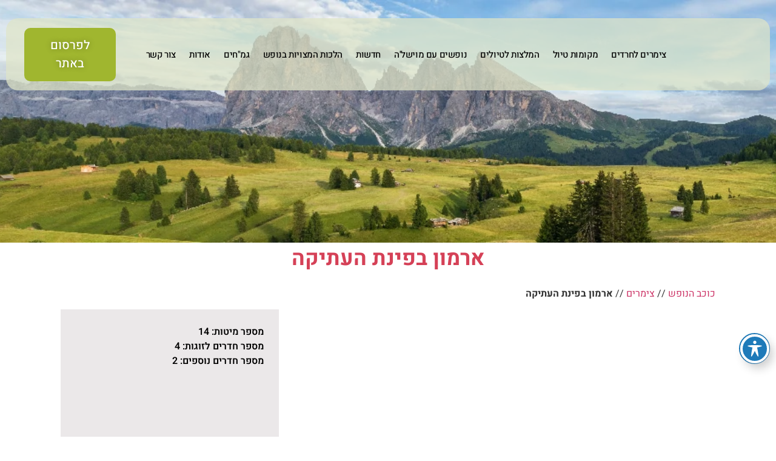

--- FILE ---
content_type: text/html; charset=UTF-8
request_url: https://cochav-hanofesh.com/accommodation/%D7%90%D7%A8%D7%9E%D7%95%D7%9F-%D7%91%D7%A4%D7%99%D7%A0%D7%AA-%D7%94%D7%A2%D7%AA%D7%99%D7%A7%D7%94/
body_size: 67674
content:
<!doctype html>
<html dir="rtl" lang="he-IL">
<head><meta charset="UTF-8"><script>if(navigator.userAgent.match(/MSIE|Internet Explorer/i)||navigator.userAgent.match(/Trident\/7\..*?rv:11/i)){var href=document.location.href;if(!href.match(/[?&]nowprocket/)){if(href.indexOf("?")==-1){if(href.indexOf("#")==-1){document.location.href=href+"?nowprocket=1"}else{document.location.href=href.replace("#","?nowprocket=1#")}}else{if(href.indexOf("#")==-1){document.location.href=href+"&nowprocket=1"}else{document.location.href=href.replace("#","&nowprocket=1#")}}}}</script><script>(()=>{class RocketLazyLoadScripts{constructor(){this.v="2.0.4",this.userEvents=["keydown","keyup","mousedown","mouseup","mousemove","mouseover","mouseout","touchmove","touchstart","touchend","touchcancel","wheel","click","dblclick","input"],this.attributeEvents=["onblur","onclick","oncontextmenu","ondblclick","onfocus","onmousedown","onmouseenter","onmouseleave","onmousemove","onmouseout","onmouseover","onmouseup","onmousewheel","onscroll","onsubmit"]}async t(){this.i(),this.o(),/iP(ad|hone)/.test(navigator.userAgent)&&this.h(),this.u(),this.l(this),this.m(),this.k(this),this.p(this),this._(),await Promise.all([this.R(),this.L()]),this.lastBreath=Date.now(),this.S(this),this.P(),this.D(),this.O(),this.M(),await this.C(this.delayedScripts.normal),await this.C(this.delayedScripts.defer),await this.C(this.delayedScripts.async),await this.T(),await this.F(),await this.j(),await this.A(),window.dispatchEvent(new Event("rocket-allScriptsLoaded")),this.everythingLoaded=!0,this.lastTouchEnd&&await new Promise(t=>setTimeout(t,500-Date.now()+this.lastTouchEnd)),this.I(),this.H(),this.U(),this.W()}i(){this.CSPIssue=sessionStorage.getItem("rocketCSPIssue"),document.addEventListener("securitypolicyviolation",t=>{this.CSPIssue||"script-src-elem"!==t.violatedDirective||"data"!==t.blockedURI||(this.CSPIssue=!0,sessionStorage.setItem("rocketCSPIssue",!0))},{isRocket:!0})}o(){window.addEventListener("pageshow",t=>{this.persisted=t.persisted,this.realWindowLoadedFired=!0},{isRocket:!0}),window.addEventListener("pagehide",()=>{this.onFirstUserAction=null},{isRocket:!0})}h(){let t;function e(e){t=e}window.addEventListener("touchstart",e,{isRocket:!0}),window.addEventListener("touchend",function i(o){o.changedTouches[0]&&t.changedTouches[0]&&Math.abs(o.changedTouches[0].pageX-t.changedTouches[0].pageX)<10&&Math.abs(o.changedTouches[0].pageY-t.changedTouches[0].pageY)<10&&o.timeStamp-t.timeStamp<200&&(window.removeEventListener("touchstart",e,{isRocket:!0}),window.removeEventListener("touchend",i,{isRocket:!0}),"INPUT"===o.target.tagName&&"text"===o.target.type||(o.target.dispatchEvent(new TouchEvent("touchend",{target:o.target,bubbles:!0})),o.target.dispatchEvent(new MouseEvent("mouseover",{target:o.target,bubbles:!0})),o.target.dispatchEvent(new PointerEvent("click",{target:o.target,bubbles:!0,cancelable:!0,detail:1,clientX:o.changedTouches[0].clientX,clientY:o.changedTouches[0].clientY})),event.preventDefault()))},{isRocket:!0})}q(t){this.userActionTriggered||("mousemove"!==t.type||this.firstMousemoveIgnored?"keyup"===t.type||"mouseover"===t.type||"mouseout"===t.type||(this.userActionTriggered=!0,this.onFirstUserAction&&this.onFirstUserAction()):this.firstMousemoveIgnored=!0),"click"===t.type&&t.preventDefault(),t.stopPropagation(),t.stopImmediatePropagation(),"touchstart"===this.lastEvent&&"touchend"===t.type&&(this.lastTouchEnd=Date.now()),"click"===t.type&&(this.lastTouchEnd=0),this.lastEvent=t.type,t.composedPath&&t.composedPath()[0].getRootNode()instanceof ShadowRoot&&(t.rocketTarget=t.composedPath()[0]),this.savedUserEvents.push(t)}u(){this.savedUserEvents=[],this.userEventHandler=this.q.bind(this),this.userEvents.forEach(t=>window.addEventListener(t,this.userEventHandler,{passive:!1,isRocket:!0})),document.addEventListener("visibilitychange",this.userEventHandler,{isRocket:!0})}U(){this.userEvents.forEach(t=>window.removeEventListener(t,this.userEventHandler,{passive:!1,isRocket:!0})),document.removeEventListener("visibilitychange",this.userEventHandler,{isRocket:!0}),this.savedUserEvents.forEach(t=>{(t.rocketTarget||t.target).dispatchEvent(new window[t.constructor.name](t.type,t))})}m(){const t="return false",e=Array.from(this.attributeEvents,t=>"data-rocket-"+t),i="["+this.attributeEvents.join("],[")+"]",o="[data-rocket-"+this.attributeEvents.join("],[data-rocket-")+"]",s=(e,i,o)=>{o&&o!==t&&(e.setAttribute("data-rocket-"+i,o),e["rocket"+i]=new Function("event",o),e.setAttribute(i,t))};new MutationObserver(t=>{for(const n of t)"attributes"===n.type&&(n.attributeName.startsWith("data-rocket-")||this.everythingLoaded?n.attributeName.startsWith("data-rocket-")&&this.everythingLoaded&&this.N(n.target,n.attributeName.substring(12)):s(n.target,n.attributeName,n.target.getAttribute(n.attributeName))),"childList"===n.type&&n.addedNodes.forEach(t=>{if(t.nodeType===Node.ELEMENT_NODE)if(this.everythingLoaded)for(const i of[t,...t.querySelectorAll(o)])for(const t of i.getAttributeNames())e.includes(t)&&this.N(i,t.substring(12));else for(const e of[t,...t.querySelectorAll(i)])for(const t of e.getAttributeNames())this.attributeEvents.includes(t)&&s(e,t,e.getAttribute(t))})}).observe(document,{subtree:!0,childList:!0,attributeFilter:[...this.attributeEvents,...e]})}I(){this.attributeEvents.forEach(t=>{document.querySelectorAll("[data-rocket-"+t+"]").forEach(e=>{this.N(e,t)})})}N(t,e){const i=t.getAttribute("data-rocket-"+e);i&&(t.setAttribute(e,i),t.removeAttribute("data-rocket-"+e))}k(t){Object.defineProperty(HTMLElement.prototype,"onclick",{get(){return this.rocketonclick||null},set(e){this.rocketonclick=e,this.setAttribute(t.everythingLoaded?"onclick":"data-rocket-onclick","this.rocketonclick(event)")}})}S(t){function e(e,i){let o=e[i];e[i]=null,Object.defineProperty(e,i,{get:()=>o,set(s){t.everythingLoaded?o=s:e["rocket"+i]=o=s}})}e(document,"onreadystatechange"),e(window,"onload"),e(window,"onpageshow");try{Object.defineProperty(document,"readyState",{get:()=>t.rocketReadyState,set(e){t.rocketReadyState=e},configurable:!0}),document.readyState="loading"}catch(t){console.log("WPRocket DJE readyState conflict, bypassing")}}l(t){this.originalAddEventListener=EventTarget.prototype.addEventListener,this.originalRemoveEventListener=EventTarget.prototype.removeEventListener,this.savedEventListeners=[],EventTarget.prototype.addEventListener=function(e,i,o){o&&o.isRocket||!t.B(e,this)&&!t.userEvents.includes(e)||t.B(e,this)&&!t.userActionTriggered||e.startsWith("rocket-")||t.everythingLoaded?t.originalAddEventListener.call(this,e,i,o):(t.savedEventListeners.push({target:this,remove:!1,type:e,func:i,options:o}),"mouseenter"!==e&&"mouseleave"!==e||t.originalAddEventListener.call(this,e,t.savedUserEvents.push,o))},EventTarget.prototype.removeEventListener=function(e,i,o){o&&o.isRocket||!t.B(e,this)&&!t.userEvents.includes(e)||t.B(e,this)&&!t.userActionTriggered||e.startsWith("rocket-")||t.everythingLoaded?t.originalRemoveEventListener.call(this,e,i,o):t.savedEventListeners.push({target:this,remove:!0,type:e,func:i,options:o})}}J(t,e){this.savedEventListeners=this.savedEventListeners.filter(i=>{let o=i.type,s=i.target||window;return e!==o||t!==s||(this.B(o,s)&&(i.type="rocket-"+o),this.$(i),!1)})}H(){EventTarget.prototype.addEventListener=this.originalAddEventListener,EventTarget.prototype.removeEventListener=this.originalRemoveEventListener,this.savedEventListeners.forEach(t=>this.$(t))}$(t){t.remove?this.originalRemoveEventListener.call(t.target,t.type,t.func,t.options):this.originalAddEventListener.call(t.target,t.type,t.func,t.options)}p(t){let e;function i(e){return t.everythingLoaded?e:e.split(" ").map(t=>"load"===t||t.startsWith("load.")?"rocket-jquery-load":t).join(" ")}function o(o){function s(e){const s=o.fn[e];o.fn[e]=o.fn.init.prototype[e]=function(){return this[0]===window&&t.userActionTriggered&&("string"==typeof arguments[0]||arguments[0]instanceof String?arguments[0]=i(arguments[0]):"object"==typeof arguments[0]&&Object.keys(arguments[0]).forEach(t=>{const e=arguments[0][t];delete arguments[0][t],arguments[0][i(t)]=e})),s.apply(this,arguments),this}}if(o&&o.fn&&!t.allJQueries.includes(o)){const e={DOMContentLoaded:[],"rocket-DOMContentLoaded":[]};for(const t in e)document.addEventListener(t,()=>{e[t].forEach(t=>t())},{isRocket:!0});o.fn.ready=o.fn.init.prototype.ready=function(i){function s(){parseInt(o.fn.jquery)>2?setTimeout(()=>i.bind(document)(o)):i.bind(document)(o)}return"function"==typeof i&&(t.realDomReadyFired?!t.userActionTriggered||t.fauxDomReadyFired?s():e["rocket-DOMContentLoaded"].push(s):e.DOMContentLoaded.push(s)),o([])},s("on"),s("one"),s("off"),t.allJQueries.push(o)}e=o}t.allJQueries=[],o(window.jQuery),Object.defineProperty(window,"jQuery",{get:()=>e,set(t){o(t)}})}P(){const t=new Map;document.write=document.writeln=function(e){const i=document.currentScript,o=document.createRange(),s=i.parentElement;let n=t.get(i);void 0===n&&(n=i.nextSibling,t.set(i,n));const c=document.createDocumentFragment();o.setStart(c,0),c.appendChild(o.createContextualFragment(e)),s.insertBefore(c,n)}}async R(){return new Promise(t=>{this.userActionTriggered?t():this.onFirstUserAction=t})}async L(){return new Promise(t=>{document.addEventListener("DOMContentLoaded",()=>{this.realDomReadyFired=!0,t()},{isRocket:!0})})}async j(){return this.realWindowLoadedFired?Promise.resolve():new Promise(t=>{window.addEventListener("load",t,{isRocket:!0})})}M(){this.pendingScripts=[];this.scriptsMutationObserver=new MutationObserver(t=>{for(const e of t)e.addedNodes.forEach(t=>{"SCRIPT"!==t.tagName||t.noModule||t.isWPRocket||this.pendingScripts.push({script:t,promise:new Promise(e=>{const i=()=>{const i=this.pendingScripts.findIndex(e=>e.script===t);i>=0&&this.pendingScripts.splice(i,1),e()};t.addEventListener("load",i,{isRocket:!0}),t.addEventListener("error",i,{isRocket:!0}),setTimeout(i,1e3)})})})}),this.scriptsMutationObserver.observe(document,{childList:!0,subtree:!0})}async F(){await this.X(),this.pendingScripts.length?(await this.pendingScripts[0].promise,await this.F()):this.scriptsMutationObserver.disconnect()}D(){this.delayedScripts={normal:[],async:[],defer:[]},document.querySelectorAll("script[type$=rocketlazyloadscript]").forEach(t=>{t.hasAttribute("data-rocket-src")?t.hasAttribute("async")&&!1!==t.async?this.delayedScripts.async.push(t):t.hasAttribute("defer")&&!1!==t.defer||"module"===t.getAttribute("data-rocket-type")?this.delayedScripts.defer.push(t):this.delayedScripts.normal.push(t):this.delayedScripts.normal.push(t)})}async _(){await this.L();let t=[];document.querySelectorAll("script[type$=rocketlazyloadscript][data-rocket-src]").forEach(e=>{let i=e.getAttribute("data-rocket-src");if(i&&!i.startsWith("data:")){i.startsWith("//")&&(i=location.protocol+i);try{const o=new URL(i).origin;o!==location.origin&&t.push({src:o,crossOrigin:e.crossOrigin||"module"===e.getAttribute("data-rocket-type")})}catch(t){}}}),t=[...new Map(t.map(t=>[JSON.stringify(t),t])).values()],this.Y(t,"preconnect")}async G(t){if(await this.K(),!0!==t.noModule||!("noModule"in HTMLScriptElement.prototype))return new Promise(e=>{let i;function o(){(i||t).setAttribute("data-rocket-status","executed"),e()}try{if(navigator.userAgent.includes("Firefox/")||""===navigator.vendor||this.CSPIssue)i=document.createElement("script"),[...t.attributes].forEach(t=>{let e=t.nodeName;"type"!==e&&("data-rocket-type"===e&&(e="type"),"data-rocket-src"===e&&(e="src"),i.setAttribute(e,t.nodeValue))}),t.text&&(i.text=t.text),t.nonce&&(i.nonce=t.nonce),i.hasAttribute("src")?(i.addEventListener("load",o,{isRocket:!0}),i.addEventListener("error",()=>{i.setAttribute("data-rocket-status","failed-network"),e()},{isRocket:!0}),setTimeout(()=>{i.isConnected||e()},1)):(i.text=t.text,o()),i.isWPRocket=!0,t.parentNode.replaceChild(i,t);else{const i=t.getAttribute("data-rocket-type"),s=t.getAttribute("data-rocket-src");i?(t.type=i,t.removeAttribute("data-rocket-type")):t.removeAttribute("type"),t.addEventListener("load",o,{isRocket:!0}),t.addEventListener("error",i=>{this.CSPIssue&&i.target.src.startsWith("data:")?(console.log("WPRocket: CSP fallback activated"),t.removeAttribute("src"),this.G(t).then(e)):(t.setAttribute("data-rocket-status","failed-network"),e())},{isRocket:!0}),s?(t.fetchPriority="high",t.removeAttribute("data-rocket-src"),t.src=s):t.src="data:text/javascript;base64,"+window.btoa(unescape(encodeURIComponent(t.text)))}}catch(i){t.setAttribute("data-rocket-status","failed-transform"),e()}});t.setAttribute("data-rocket-status","skipped")}async C(t){const e=t.shift();return e?(e.isConnected&&await this.G(e),this.C(t)):Promise.resolve()}O(){this.Y([...this.delayedScripts.normal,...this.delayedScripts.defer,...this.delayedScripts.async],"preload")}Y(t,e){this.trash=this.trash||[];let i=!0;var o=document.createDocumentFragment();t.forEach(t=>{const s=t.getAttribute&&t.getAttribute("data-rocket-src")||t.src;if(s&&!s.startsWith("data:")){const n=document.createElement("link");n.href=s,n.rel=e,"preconnect"!==e&&(n.as="script",n.fetchPriority=i?"high":"low"),t.getAttribute&&"module"===t.getAttribute("data-rocket-type")&&(n.crossOrigin=!0),t.crossOrigin&&(n.crossOrigin=t.crossOrigin),t.integrity&&(n.integrity=t.integrity),t.nonce&&(n.nonce=t.nonce),o.appendChild(n),this.trash.push(n),i=!1}}),document.head.appendChild(o)}W(){this.trash.forEach(t=>t.remove())}async T(){try{document.readyState="interactive"}catch(t){}this.fauxDomReadyFired=!0;try{await this.K(),this.J(document,"readystatechange"),document.dispatchEvent(new Event("rocket-readystatechange")),await this.K(),document.rocketonreadystatechange&&document.rocketonreadystatechange(),await this.K(),this.J(document,"DOMContentLoaded"),document.dispatchEvent(new Event("rocket-DOMContentLoaded")),await this.K(),this.J(window,"DOMContentLoaded"),window.dispatchEvent(new Event("rocket-DOMContentLoaded"))}catch(t){console.error(t)}}async A(){try{document.readyState="complete"}catch(t){}try{await this.K(),this.J(document,"readystatechange"),document.dispatchEvent(new Event("rocket-readystatechange")),await this.K(),document.rocketonreadystatechange&&document.rocketonreadystatechange(),await this.K(),this.J(window,"load"),window.dispatchEvent(new Event("rocket-load")),await this.K(),window.rocketonload&&window.rocketonload(),await this.K(),this.allJQueries.forEach(t=>t(window).trigger("rocket-jquery-load")),await this.K(),this.J(window,"pageshow");const t=new Event("rocket-pageshow");t.persisted=this.persisted,window.dispatchEvent(t),await this.K(),window.rocketonpageshow&&window.rocketonpageshow({persisted:this.persisted})}catch(t){console.error(t)}}async K(){Date.now()-this.lastBreath>45&&(await this.X(),this.lastBreath=Date.now())}async X(){return document.hidden?new Promise(t=>setTimeout(t)):new Promise(t=>requestAnimationFrame(t))}B(t,e){return e===document&&"readystatechange"===t||(e===document&&"DOMContentLoaded"===t||(e===window&&"DOMContentLoaded"===t||(e===window&&"load"===t||e===window&&"pageshow"===t)))}static run(){(new RocketLazyLoadScripts).t()}}RocketLazyLoadScripts.run()})();</script>
	
	<meta name="viewport" content="width=device-width, initial-scale=1">
	<link rel="profile" href="https://gmpg.org/xfn/11">
	<meta name='robots' content='index, follow, max-image-preview:large, max-snippet:-1, max-video-preview:-1' />

<!-- Google Tag Manager for WordPress by gtm4wp.com -->
<script data-cfasync="false" data-pagespeed-no-defer>
	var gtm4wp_datalayer_name = "dataLayer";
	var dataLayer = dataLayer || [];
</script>
<!-- End Google Tag Manager for WordPress by gtm4wp.com -->
	<!-- This site is optimized with the Yoast SEO Premium plugin v26.7 (Yoast SEO v26.7) - https://yoast.com/wordpress/plugins/seo/ -->
	<title>ארמון בפינת העתיקה &#8902; כוכב הנופש</title>
<link data-rocket-prefetch href="https://scripts.clarity.ms" rel="dns-prefetch">
<link data-rocket-prefetch href="https://www.googletagmanager.com" rel="dns-prefetch">
<link data-rocket-prefetch href="https://www.gstatic.com" rel="dns-prefetch">
<link data-rocket-prefetch href="https://www.clarity.ms" rel="dns-prefetch">
<link data-rocket-prefetch href="https://wfapi.internal.netfree.link" rel="dns-prefetch">
<link data-rocket-prefetch href="https://fonts.googleapis.com" rel="dns-prefetch">
<link data-rocket-prefetch href="https://pagead2.googlesyndication.com" rel="dns-prefetch">
<link data-rocket-prefetch href="https://netfree.link" rel="dns-prefetch">
<link data-rocket-prefetch href="https://static.hotjar.com" rel="dns-prefetch">
<link data-rocket-prefetch href="https://script.hotjar.com" rel="dns-prefetch">
<link data-rocket-prefetch href="https://maps.google.com" rel="dns-prefetch">
<link data-rocket-prefetch href="https://www.google.com" rel="dns-prefetch">
<style id="rocket-critical-css">ul{box-sizing:border-box}:root{--wp--preset--font-size--normal:16px;--wp--preset--font-size--huge:42px}.screen-reader-text{border:0;clip-path:inset(50%);height:1px;margin:-1px;overflow:hidden;padding:0;position:absolute;width:1px;word-wrap:normal!important}.jet-listing-grid__item{padding:10px;box-sizing:border-box}.jet-listing-grid__items>.jet-listing-grid__item{max-width:calc(100% / var(--columns));flex:0 0 calc(100% / var(--columns))}.jet-listing-grid__slider>.jet-listing-grid__items:not(.slick-initialized)>.jet-listing-grid__item{display:none}.material-icons{font-family:'Material Icons';font-weight:normal;font-style:normal;font-size:24px;display:inline-block;line-height:1;text-transform:none;letter-spacing:normal;word-wrap:normal;white-space:nowrap;direction:ltr;-webkit-font-smoothing:antialiased;text-rendering:optimizeLegibility;-moz-osx-font-smoothing:grayscale;font-feature-settings:'liga'}.sr-only{position:absolute;width:1px;height:1px;padding:0;margin:-1px;overflow:hidden;clip:rect(0,0,0,0);border:0}#acwp-toolbar *{box-sizing:border-box;-webkit-box-sizing:border-box;-ms-box-sizing:border-box;-moz-box-sizing:border-box;-o-box-sizing:border-box}#acwp-toolbar-btn-wrap{border:1.5px solid #1E7AB9;z-index:9500;position:fixed;margin-top:-100vh;border-radius:50%}#acwp-toolbar-btn{margin:0;padding:0;-webkit-appearance:none;-moz-appearance:none;appearance:none;background:none;border:0;width:48px;height:48px;background:#1E7AB9;text-align:center;color:#fff;border:4px solid #fff;border-radius:50%;-webkit-box-shadow:6px 8px 16px rgba(0,0,0,0.2);-moz-box-shadow:6px 8px 16px rgba(0,0,0,0.2);-ms-box-shadow:6px 8px 16px rgba(0,0,0,0.2);-o-box-shadow:6px 8px 16px rgba(0,0,0,0.2);box-shadow:6px 8px 16px rgba(0,0,0,0.2)}#acwp-toolbar-btn svg{height:auto;display:inline-block;width:36px;top:2px;position:relative;background-color:transparent}#acwp-toolbar-btn-wrap.acwp-right{left:auto;right:10px}#acwp-close-toolbar{margin:0;padding:0;-webkit-appearance:none;-moz-appearance:none;appearance:none;background:none;border:0;position:absolute;top:10px;right:10px;outline:none;color:#fff;z-index:250}body.rtl #acwp-close-toolbar{right:auto;left:10px}.acwp-footer{border-top:1px solid #efefef}.acwp-footer a{color:#3c8dbc;text-decoration:none}.acwp-footer ul{list-style:none;padding:0;margin:0}.acwp-footer ul li{margin:0;padding:8px 20px;line-height:18px;font-size:15px;border-bottom:1px solid #efefef}.acwp-footer ul li a{color:#333}.acwp-footer ul li:last-child{padding-bottom:0;border:0;background:#efefef;text-align:center;font-size:13px}.acwp-footer ul li:last-child i.material-icons{line-height:18px;font-size:13px;position:relative;top:2px}#acwp-toolbar.acwp-style-default .acwp-toggler{border-bottom:1px solid rgba(36,36,36,0.1)}.acwp-toggler:last-child{border-bottom:0}.acwp-toggler.acwp-toggler-decfont{border-bottom:1px solid rgba(36,36,36,0.1)}#acwp-toolbar.acwp-style-default .acwp-toggler label{display:flex;width:100%;margin:0;background:white;padding:8px 16px;font-weight:400;font-size:1em;outline:none;align-items:center}#acwp-toolbar.acwp-style-default .acwp-toggler label>i.material-icons,#acwp-toolbar.acwp-style-default .acwp-toggler label>span{display:inline-block;line-height:34px;color:#333}.acwp-toggler label>span{flex-grow:1}.acwp-toggler label>i.material-icons{float:left;margin-right:8px}body.rtl .acwp-toggler label>i.material-icons{float:right;margin-right:auto;margin-left:8px}.acwp-toggler label input{display:none}.acwp-switcher{position:relative;display:inline-block;height:34px;width:60px;float:right}body.rtl .acwp-switcher{float:left}.acwp-switch{background-color:rgba(36,36,36,0.22);position:absolute;top:0;left:0;right:0;bottom:0;border-radius:500px;box-shadow:inset 0 0 2px rgba(36,36,36,0.07)}.acwp-switch:before{content:'';background-color:#fff;position:absolute;width:30px;height:30px;left:2px;bottom:2px;border-radius:50%;-webkit-transform:translateX(0px);-moz-transform:translateX(0px);-ms-transform:translateX(0px);-o-transform:translateX(0px);transform:translateX(0px)}body.rtl .acwp-switch:before{-webkit-transform:translateX(26px);-moz-transform:translateX(26px);-ms-transform:translateX(26px);-o-transform:translateX(26px);transform:translateX(26px)}.acwp-toolbar{display:none;position:fixed;z-index:99999;outline:none}#acwp-toolbar-module{position:relative;background-color:white;width:380px;border:8px solid #efefef;-webkit-box-shadow:0 2px 12px 1px rgba(36,36,36,0.33);-moz-box-shadow:0 2px 12px 1px rgba(36,36,36,0.33);-ms-box-shadow:0 2px 12px 1px rgba(36,36,36,0.33);-o-box-shadow:0 2px 12px 1px rgba(36,36,36,0.33);box-shadow:0 2px 12px 1px rgba(36,36,36,0.33)}.acwp-heading{background:#1E7AB9;padding:8px 16px}p.acwp-title{color:#fff}.acwp-heading p.acwp-title{margin:0;padding:0;font-size:32px}.acwp-heading p{margin:0}@media (max-height:867px){.acwp-toggler label>i.material-icons,.acwp-toggler label>span{line-height:24px}.acwp-switcher{height:24px;width:50px}.acwp-switch::before{width:20px;height:20px}}@media (max-height:768px){.acwp-heading{padding:8px 16px}.acwp-heading p.acwp-title{font-size:24px}}@media (max-height:600px){.acwp-heading{padding:6px 16px}#acwp-toolbar-module{border-width:4px}.acwp-footer ul li:last-child{padding-top:0}}@media (max-height:558px){.acwp-footer a{font-size:14px}#acwp-toolbar .acwp-toggler label>i.material-icons,#acwp-toolbar.acwp-style-default .acwp-toggler label>i.material-icons,#acwp-toolbar .acwp-toggler label>span,#acwp-toolbar.acwp-style-default .acwp-toggler label>span{font-size:14px;line-height:20px}.acwp-switcher{height:20px;width:46px}.acwp-footer ul li{padding:2px 20px}.acwp-switch::before{width:16px;height:16px}.acwp-heading p.acwp-title{font-size:18px}}@media (max-height:481px){#acwp-close-toolbar{top:4px;right:4px}}@media (max-height:468px){.acwp-heading{padding:4px 16px}.acwp-footer ul li{padding:0 20px}.acwp-heading p.acwp-title{font-size:16px}#acwp-close-toolbar{top:0px;right:0px}}@media (max-height:386px){.acwp-heading p.acwp-title{font-size:14px}.acwp-toggler label>i.material-icons,.acwp-toggler label>span{font-size:12px;line-height:18px}.acwp-switcher{height:18px;width:44px}.acwp-switch::before{width:14px;height:14px}}@media (max-width:400px){#acwp-toolbar-module{width:320px}}@media (max-width:321px){#acwp-toolbar-module{width:300px}}:root{--map-dialog-top:0px}.elementor-widget-ae-acf-gallery .ae-swiper-slide{height:auto}.ae-swiper-container{visibility:hidden}.elementor-widget-ae-acf-gallery .ae-swiper-slide-wrapper{height:100%;text-align:center}.ae-swiper-button-prev.swiper-button-prev:after{display:none}.ae-swiper-button-next.swiper-button-next:after{display:none}.ae-swiper-outer-wrapper .ae-swiper-button-prev{-webkit-mask:url(https://cochav-hanofesh.com/wp-content/plugins/anywhere-elementor-pro/includes/assets/css/arrow-left.svg) no-repeat 100% 100%;mask:url(https://cochav-hanofesh.com/wp-content/plugins/anywhere-elementor-pro/includes/assets/css/arrow-left.svg) no-repeat 100% 100%;-webkit-mask-size:cover;mask-size:cover;background-image:none;background-color:#007aff;transform:translateY(-50%);margin-top:0}.ae-swiper-outer-wrapper .ae-swiper-button-next{-webkit-mask:url(https://cochav-hanofesh.com/wp-content/plugins/anywhere-elementor-pro/includes/assets/css/arrow-right.svg) no-repeat 100% 100%;mask:url(https://cochav-hanofesh.com/wp-content/plugins/anywhere-elementor-pro/includes/assets/css/arrow-right.svg) no-repeat 100% 100%;-webkit-mask-size:cover;mask-size:cover;background-image:none;background-color:#007aff;transform:translateY(-50%);margin-top:0}.elementor-widget-ae-acf-gallery .ae-swiper-outer-wrapper .ae-swiper-button-next.custom_navigation_icon,.elementor-widget-ae-acf-gallery .ae-swiper-outer-wrapper .ae-swiper-button-prev.custom_navigation_icon{-webkit-mask:none;mask:none;-webkit-mask-size:unset;mask-size:unset;background-image:none;background-image:none;background-color:unset;width:auto;height:auto;transform:translateY(-50%);margin-top:0}.ae-swiper-outer-wrapper .ae-swiper-button-prev{-webkit-mask:url(https://cochav-hanofesh.com/wp-content/plugins/anywhere-elementor-pro/includes/assets/css/arrow-left.svg) no-repeat 100% 100%;mask:url(https://cochav-hanofesh.com/wp-content/plugins/anywhere-elementor-pro/includes/assets/css/arrow-left.svg) no-repeat 100% 100%;-webkit-mask-size:cover;mask-size:cover;background-image:none;background-color:#007aff;transform:translateY(-50%);margin-top:0}.ae-swiper-outer-wrapper .ae-swiper-button-next{-webkit-mask:url(https://cochav-hanofesh.com/wp-content/plugins/anywhere-elementor-pro/includes/assets/css/arrow-right.svg) no-repeat 100% 100%;mask:url(https://cochav-hanofesh.com/wp-content/plugins/anywhere-elementor-pro/includes/assets/css/arrow-right.svg) no-repeat 100% 100%;-webkit-mask-size:cover;mask-size:cover;background-image:none;background-color:#007aff;transform:translateY(-50%);margin-top:0}.ae-swiper-container .ae-swiper-button-next i,.ae-swiper-container .ae-swiper-button-prev i{width:1em;height:1em;text-align:center;position:relative}.elementor-widget-ae-acf-gallery .ae-swiper-slide-wrapper.ae_image_ratio_yes,.elementor-widget-ae-acf-gallery .ae-swiper-slide-wrapper.ae_image_ratio_yes a{display:block}.elementor-widget-ae-acf-gallery .ae-swiper-slide-wrapper.ae_image_ratio_yes .ae-acf-image{position:relative;top:0;overflow:hidden;left:0;right:0;border:0}.elementor-widget-ae-acf-gallery .ae-swiper-slide-wrapper.ae_image_ratio_yes .ae-acf-image img{height:100%;width:100%;display:block;position:absolute;top:0;left:0;object-fit:cover}:focus{outline:0}.ae-swiper-container{overflow:hidden;margin-left:auto;margin-right:auto;position:relative;z-index:1}html{line-height:1.15;-webkit-text-size-adjust:100%}*,:after,:before{box-sizing:border-box}body{background-color:#fff;color:#333;font-family:-apple-system,BlinkMacSystemFont,Segoe UI,Roboto,Helvetica Neue,Arial,Noto Sans,sans-serif,Apple Color Emoji,Segoe UI Emoji,Segoe UI Symbol,Noto Color Emoji;font-size:1rem;font-weight:400;line-height:1.5;margin:0;-webkit-font-smoothing:antialiased;-moz-osx-font-smoothing:grayscale}h1,h2,h4{color:inherit;font-family:inherit;font-weight:500;line-height:1.2;margin-block-end:1rem;margin-block-start:.5rem}h1{font-size:2.5rem}h2{font-size:2rem}h4{font-size:1.5rem}p{margin-block-end:.9rem;margin-block-start:0}a{background-color:transparent;color:#c36;text-decoration:none}strong{font-weight:bolder}img{border-style:none;height:auto;max-width:100%}[hidden]{display:none}label{display:inline-block;line-height:1;vertical-align:middle}button,input,textarea{font-family:inherit;font-size:1rem;line-height:1.5;margin:0}input[type=email],input[type=tel],input[type=text],input[type=url],textarea{border:1px solid #666;border-radius:3px;padding:.5rem 1rem;width:100%}button,input{overflow:visible}button{text-transform:none}[type=button],[type=submit],button{-webkit-appearance:button;width:auto}[type=button],[type=submit],button{background-color:transparent;border:1px solid #c36;border-radius:3px;color:#c36;display:inline-block;font-size:1rem;font-weight:400;padding:.5rem 1rem;text-align:center;white-space:nowrap}textarea{overflow:auto;resize:vertical}[type=checkbox]{box-sizing:border-box;padding:0}::-webkit-file-upload-button{-webkit-appearance:button;font:inherit}li,ul{background:transparent;border:0;font-size:100%;margin-block-end:0;margin-block-start:0;outline:0;vertical-align:baseline}.comments-area a{text-decoration:underline}.screen-reader-text{clip:rect(1px,1px,1px,1px);height:1px;overflow:hidden;position:absolute!important;width:1px;word-wrap:normal!important}:root{--direction-multiplier:1}body.rtl,html[dir=rtl]{--direction-multiplier:-1}.elementor-screen-only,.screen-reader-text{height:1px;margin:-1px;overflow:hidden;padding:0;position:absolute;top:-10000em;width:1px;clip:rect(0,0,0,0);border:0}.elementor *,.elementor :after,.elementor :before{box-sizing:border-box}.elementor a{box-shadow:none;text-decoration:none}.elementor img{border:none;border-radius:0;box-shadow:none;height:auto;max-width:100%}.elementor .elementor-background-overlay{inset:0;position:absolute}.elementor-widget-wrap .elementor-element.elementor-widget__width-auto{max-width:100%}@media (max-width:767px){.elementor-widget-wrap .elementor-element.elementor-widget-mobile__width-auto{max-width:100%}}.elementor-element{--flex-direction:initial;--flex-wrap:initial;--justify-content:initial;--align-items:initial;--align-content:initial;--gap:initial;--flex-basis:initial;--flex-grow:initial;--flex-shrink:initial;--order:initial;--align-self:initial;align-self:var(--align-self);flex-basis:var(--flex-basis);flex-grow:var(--flex-grow);flex-shrink:var(--flex-shrink);order:var(--order)}.elementor-align-justify .elementor-button{width:100%}:root{--page-title-display:block}.elementor-section{position:relative}.elementor-section .elementor-container{display:flex;margin-left:auto;margin-right:auto;position:relative}@media (max-width:1099px){.elementor-section .elementor-container{flex-wrap:wrap}}.elementor-section.elementor-section-boxed>.elementor-container{max-width:1140px}.elementor-section.elementor-section-items-top>.elementor-container{align-items:flex-start}.elementor-widget-wrap{align-content:flex-start;flex-wrap:wrap;position:relative;width:100%}.elementor:not(.elementor-bc-flex-widget) .elementor-widget-wrap{display:flex}.elementor-widget-wrap>.elementor-element{width:100%}.elementor-widget{position:relative}.elementor-widget:not(:last-child){margin-bottom:var(--kit-widget-spacing,20px)}.elementor-widget:not(:last-child).elementor-widget__width-auto{margin-bottom:0}.elementor-column{display:flex;min-height:1px;position:relative}.elementor-column-gap-default>.elementor-column>.elementor-element-populated{padding:10px}.elementor-column-gap-extended>.elementor-column>.elementor-element-populated{padding:15px}@media (min-width:768px){.elementor-column.elementor-col-20{width:20%}.elementor-column.elementor-col-33{width:33.333%}.elementor-column.elementor-col-50{width:50%}.elementor-column.elementor-col-66{width:66.666%}.elementor-column.elementor-col-100{width:100%}}@media (max-width:767px){.elementor-column.elementor-sm-20{width:20%}.elementor-column.elementor-sm-50{width:50%}.elementor-column.elementor-sm-75{width:75%}}@media (max-width:767px){.elementor-reverse-mobile>.elementor-container>:first-child{order:10}.elementor-reverse-mobile>.elementor-container>:nth-child(2){order:9}.elementor-column{width:100%}}@media (prefers-reduced-motion:no-preference){html{scroll-behavior:smooth}}.elementor-form-fields-wrapper{display:flex;flex-wrap:wrap}.elementor-field-group{align-items:center;flex-wrap:wrap}.elementor-field-group.elementor-field-type-submit{align-items:flex-end}.elementor-field-group .elementor-field-textual{background-color:transparent;border:1px solid #69727d;color:#1f2124;flex-grow:1;max-width:100%;vertical-align:middle;width:100%}.elementor-field-group .elementor-field-textual::-moz-placeholder{color:inherit;font-family:inherit;opacity:.6}.elementor-field-subgroup{display:flex;flex-wrap:wrap}.elementor-field-subgroup .elementor-field-option label{display:inline-block}.elementor-field-subgroup:not(.elementor-subgroup-inline) .elementor-field-option{flex-basis:100%}.elementor-field-type-acceptance .elementor-field-subgroup .elementor-field-option input,.elementor-field-type-acceptance .elementor-field-subgroup .elementor-field-option label{display:inline}.elementor-field-textual{border-radius:3px;font-size:15px;line-height:1.4;min-height:40px;padding:5px 14px}.elementor-button-align-stretch .elementor-field-type-submit:not(.e-form__buttons__wrapper) .elementor-button{flex-basis:100%}.elementor-form .elementor-button{border:none;padding-block-end:0;padding-block-start:0}.elementor-form .elementor-button-content-wrapper,.elementor-form .elementor-button>span{display:flex;flex-direction:row;gap:5px;justify-content:center}.elementor-form .elementor-button.elementor-size-sm{min-height:40px}.elementor-heading-title{line-height:1;margin:0;padding:0}.elementor-button{background-color:#69727d;border-radius:3px;color:#fff;display:inline-block;font-size:15px;line-height:1;padding:12px 24px;fill:#fff;text-align:center}.elementor-button:visited{color:#fff}.elementor-button-content-wrapper{display:flex;flex-direction:row;gap:5px;justify-content:center}.elementor-button-icon{align-items:center;display:flex}.elementor-button-text{display:inline-block}.elementor-button span{text-decoration:inherit}.elementor-icon{color:#69727d;display:inline-block;font-size:50px;line-height:1;text-align:center}.elementor-icon i{display:block;height:1em;position:relative;width:1em}.elementor-icon i:before{left:50%;position:absolute;transform:translateX(-50%)}.animated{animation-duration:1.25s}.animated.animated-fast{animation-duration:.75s}@media (prefers-reduced-motion:reduce){.animated{animation:none!important}}@media (max-width:767px){.elementor .elementor-hidden-mobile{display:none}}@media (min-width:768px) and (max-width:1099px){.elementor .elementor-hidden-tablet{display:none}}@media (min-width:1100px) and (max-width:99999px){.elementor .elementor-hidden-desktop{display:none}}.elementor-kit-3666{--e-global-color-primary:#6EC1E4;--e-global-color-secondary:#54595F;--e-global-color-text:#7A7A7A;--e-global-color-accent:#61CE70;--e-global-color-628b722c:#4054B2;--e-global-color-36caeff6:#000;--e-global-color-1562c745:#FFF;--e-global-color-f708db:#A0B62F;--e-global-color-37bf4089:#E0E5C8;--e-global-color-3e1093ee:#D54157;--e-global-color-63af9dc4:#DDDED9;--e-global-color-79f48cb4:#000000;--e-global-color-1d97a20f:#6DB3EE;--e-global-color-623cc23f:#EFF5FA;--e-global-color-12d3805b:#F1ECE8;--e-global-color-60c8aa33:RGBA(219, 69, 92, 0.65);--e-global-color-9dd8eea:#9255B9;--e-global-color-ffb496f:#5594EC;--e-global-color-3e035ff9:RGBA(87, 92, 98, 0.21);--e-global-color-52bc655e:#A00202;--e-global-color-6cce2e63:#AD239E;--e-global-color-70e9e354:#529AEF;--e-global-color-9ceb071:#CDCED1;--e-global-typography-primary-font-family:"Heebo";--e-global-typography-primary-font-weight:600;--e-global-typography-secondary-font-family:"Heebo";--e-global-typography-secondary-font-weight:400;--e-global-typography-text-font-family:"Heebo";--e-global-typography-text-font-weight:400;--e-global-typography-accent-font-family:"Heebo";--e-global-typography-accent-font-weight:500;font-family:"Heebo",Sans-serif}.elementor-kit-3666 button,.elementor-kit-3666 .elementor-button{background-color:#FFFFFF;color:#A0B62F;border-style:solid;border-width:2px 2px 2px 2px;border-color:#A0B62F;border-radius:0px 0px 0px 0px}.elementor-kit-3666 input:not([type="button"]):not([type="submit"]),.elementor-kit-3666 textarea,.elementor-kit-3666 .elementor-field-textual{border-radius:0px 0px 0px 0px}.elementor-section.elementor-section-boxed>.elementor-container{max-width:1140px}@media (max-width:1099px){.elementor-section.elementor-section-boxed>.elementor-container{max-width:1024px}}@media (max-width:767px){.elementor-section.elementor-section-boxed>.elementor-container{max-width:767px}}.elementor-widget-image{text-align:center}.elementor-widget-image a{display:inline-block}.elementor-widget-image img{display:inline-block;vertical-align:middle}.elementor-item:after,.elementor-item:before{display:block;position:absolute}.elementor-item:not(:hover):not(:focus):not(.elementor-item-active):not(.highlighted):after,.elementor-item:not(:hover):not(:focus):not(.elementor-item-active):not(.highlighted):before{opacity:0}.e--pointer-background .elementor-item:after,.e--pointer-background .elementor-item:before{content:""}.e--pointer-background .elementor-item:before{background:#3f444b;inset:0;z-index:-1}.e--pointer-background.e--animation-sweep-down .elementor-item:not(:hover):not(:focus):not(.elementor-item-active):not(.highlighted):before{bottom:100%}.elementor-nav-menu--main .elementor-nav-menu a{padding:13px 20px}.elementor-nav-menu--layout-horizontal{display:flex}.elementor-nav-menu--layout-horizontal .elementor-nav-menu{display:flex;flex-wrap:wrap}.elementor-nav-menu--layout-horizontal .elementor-nav-menu a{flex-grow:1;white-space:nowrap}.elementor-nav-menu--layout-horizontal .elementor-nav-menu>li{display:flex}.elementor-nav-menu--layout-horizontal .elementor-nav-menu>li:not(:first-child)>a{margin-inline-start:var(--e-nav-menu-horizontal-menu-item-margin)}.elementor-nav-menu--layout-horizontal .elementor-nav-menu>li:not(:last-child)>a{margin-inline-end:var(--e-nav-menu-horizontal-menu-item-margin)}.elementor-nav-menu--layout-horizontal .elementor-nav-menu>li:not(:last-child):after{align-self:center;border-color:var(--e-nav-menu-divider-color,#000);border-left-style:var(--e-nav-menu-divider-style,solid);border-left-width:var(--e-nav-menu-divider-width,2px);content:var(--e-nav-menu-divider-content,none);height:var(--e-nav-menu-divider-height,35%)}.elementor-nav-menu__align-center .elementor-nav-menu{justify-content:center;margin-inline-end:auto;margin-inline-start:auto}.elementor-widget-nav-menu .elementor-widget-container{display:flex;flex-direction:column}.elementor-nav-menu{position:relative;z-index:2}.elementor-nav-menu:after{clear:both;content:" ";display:block;font:0/0 serif;height:0;overflow:hidden;visibility:hidden}.elementor-nav-menu,.elementor-nav-menu li{display:block;line-height:normal;list-style:none;margin:0;padding:0}.elementor-nav-menu a,.elementor-nav-menu li{position:relative}.elementor-nav-menu li{border-width:0}.elementor-nav-menu a{align-items:center;display:flex}.elementor-nav-menu a{line-height:20px;padding:10px 20px}.elementor-menu-toggle{align-items:center;background-color:rgba(0,0,0,.05);border:0 solid;border-radius:3px;color:#33373d;display:flex;font-size:var(--nav-menu-icon-size,22px);justify-content:center;padding:.25em}.elementor-menu-toggle:not(.elementor-active) .elementor-menu-toggle__icon--close{display:none}.elementor-nav-menu--dropdown{background-color:#fff;font-size:13px}.elementor-nav-menu--dropdown-none .elementor-nav-menu--dropdown{display:none}.elementor-nav-menu--dropdown.elementor-nav-menu__container{margin-top:10px;overflow-x:hidden;overflow-y:auto;transform-origin:top}.elementor-nav-menu--dropdown a{color:#33373d}.elementor-nav-menu--toggle{--menu-height:100vh}.elementor-nav-menu--toggle .elementor-menu-toggle:not(.elementor-active)+.elementor-nav-menu__container{max-height:0;overflow:hidden;transform:scaleY(0)}.elementor-nav-menu--stretch .elementor-nav-menu__container.elementor-nav-menu--dropdown{position:absolute;z-index:9997}@media (max-width:767px){.elementor-nav-menu--dropdown-mobile .elementor-nav-menu--main{display:none}}@media (min-width:768px){.elementor-nav-menu--dropdown-mobile .elementor-menu-toggle,.elementor-nav-menu--dropdown-mobile .elementor-nav-menu--dropdown{display:none}.elementor-nav-menu--dropdown-mobile nav.elementor-nav-menu--dropdown.elementor-nav-menu__container{overflow-y:hidden}}.elementor-widget-heading .elementor-heading-title[class*=elementor-size-]>a{color:inherit;font-size:inherit;line-height:inherit}.e-form__buttons{flex-wrap:wrap}.e-form__buttons{display:flex}.elementor-field-type-hidden{display:none}.elementor-field-type-tel input{direction:inherit}.elementor-form .elementor-button .elementor-button-content-wrapper{align-items:center}.elementor-form .elementor-button .elementor-button-text{white-space:normal}.elementor-form .elementor-button .elementor-button-content-wrapper{gap:5px}.elementor-form .elementor-button .elementor-button-icon,.elementor-form .elementor-button .elementor-button-text{flex-grow:unset;order:unset}@keyframes fadeInDown{from{opacity:0;transform:translate3d(0,-100%,0)}to{opacity:1;transform:none}}.fadeInDown{animation-name:fadeInDown}.elementor-column .elementor-spacer-inner{height:var(--spacer-size)}.elementor-widget-breadcrumbs{font-size:.85em}.elementor-widget-breadcrumbs p{margin-bottom:0}:root{--swiper-theme-color:#007aff}.swiper-wrapper{position:relative;width:100%;height:100%;z-index:1;display:flex;box-sizing:content-box}.swiper-wrapper{transform:translate3d(0px,0,0)}.swiper-slide{flex-shrink:0;width:100%;height:100%;position:relative}:root{--swiper-navigation-size:44px}.swiper-button-next,.swiper-button-prev{position:absolute;top:50%;width:calc(var(--swiper-navigation-size)/ 44 * 27);height:var(--swiper-navigation-size);margin-top:calc(0px - (var(--swiper-navigation-size)/ 2));z-index:10;display:flex;align-items:center;justify-content:center;color:var(--swiper-navigation-color,var(--swiper-theme-color))}.swiper-button-next:after,.swiper-button-prev:after{font-family:swiper-icons;font-size:var(--swiper-navigation-size);text-transform:none!important;letter-spacing:0;font-variant:initial;line-height:1}.swiper-button-prev{left:10px;right:auto}.swiper-button-prev:after{content:'prev'}.swiper-button-next{right:10px;left:auto}.swiper-button-next:after{content:'next'}@font-face{font-display:swap;font-family:eicons;src:url(https://cochav-hanofesh.com/wp-content/plugins/elementor/assets/lib/eicons/fonts/eicons.eot?5.44.0);src:url(https://cochav-hanofesh.com/wp-content/plugins/elementor/assets/lib/eicons/fonts/eicons.eot?5.44.0#iefix) format("embedded-opentype"),url(https://cochav-hanofesh.com/wp-content/plugins/elementor/assets/lib/eicons/fonts/eicons.woff2?5.44.0) format("woff2"),url(https://cochav-hanofesh.com/wp-content/plugins/elementor/assets/lib/eicons/fonts/eicons.woff?5.44.0) format("woff"),url(https://cochav-hanofesh.com/wp-content/plugins/elementor/assets/lib/eicons/fonts/eicons.ttf?5.44.0) format("truetype"),url(https://cochav-hanofesh.com/wp-content/plugins/elementor/assets/lib/eicons/fonts/eicons.svg?5.44.0#eicon) format("svg");font-weight:400;font-style:normal}[class*=" eicon-"]{display:inline-block;font-family:eicons;font-size:inherit;font-weight:400;font-style:normal;font-variant:normal;line-height:1;text-rendering:auto;-webkit-font-smoothing:antialiased;-moz-osx-font-smoothing:grayscale}.eicon-menu-bar:before{content:"\e816"}.eicon-close:before{content:"\e87f"}.fa,.far,.fas{-moz-osx-font-smoothing:grayscale;-webkit-font-smoothing:antialiased;display:inline-block;font-style:normal;font-variant:normal;text-rendering:auto;line-height:1}.fa-angle-left:before{content:"\f104"}.fa-angle-right:before{content:"\f105"}.fa-envelope:before{content:"\f0e0"}.fa-location-arrow:before{content:"\f124"}.fa-umbrella-beach:before{content:"\f5ca"}.sr-only{border:0;clip:rect(0,0,0,0);height:1px;margin:-1px;overflow:hidden;padding:0;position:absolute;width:1px}@font-face{font-family:"Font Awesome 5 Free";font-style:normal;font-weight:400;font-display:swap;src:url(https://cochav-hanofesh.com/wp-content/plugins/elementor/assets/lib/font-awesome/webfonts/fa-regular-400.eot);src:url(https://cochav-hanofesh.com/wp-content/plugins/elementor/assets/lib/font-awesome/webfonts/fa-regular-400.eot?#iefix) format("embedded-opentype"),url(https://cochav-hanofesh.com/wp-content/plugins/elementor/assets/lib/font-awesome/webfonts/fa-regular-400.woff2) format("woff2"),url(https://cochav-hanofesh.com/wp-content/plugins/elementor/assets/lib/font-awesome/webfonts/fa-regular-400.woff) format("woff"),url(https://cochav-hanofesh.com/wp-content/plugins/elementor/assets/lib/font-awesome/webfonts/fa-regular-400.ttf) format("truetype"),url(https://cochav-hanofesh.com/wp-content/plugins/elementor/assets/lib/font-awesome/webfonts/fa-regular-400.svg#fontawesome) format("svg")}.far{font-weight:400}@font-face{font-family:"Font Awesome 5 Free";font-style:normal;font-weight:900;font-display:swap;src:url(https://cochav-hanofesh.com/wp-content/plugins/elementor/assets/lib/font-awesome/webfonts/fa-solid-900.eot);src:url(https://cochav-hanofesh.com/wp-content/plugins/elementor/assets/lib/font-awesome/webfonts/fa-solid-900.eot?#iefix) format("embedded-opentype"),url(https://cochav-hanofesh.com/wp-content/plugins/elementor/assets/lib/font-awesome/webfonts/fa-solid-900.woff2) format("woff2"),url(https://cochav-hanofesh.com/wp-content/plugins/elementor/assets/lib/font-awesome/webfonts/fa-solid-900.woff) format("woff"),url(https://cochav-hanofesh.com/wp-content/plugins/elementor/assets/lib/font-awesome/webfonts/fa-solid-900.ttf) format("truetype"),url(https://cochav-hanofesh.com/wp-content/plugins/elementor/assets/lib/font-awesome/webfonts/fa-solid-900.svg#fontawesome) format("svg")}.fa,.far,.fas{font-family:"Font Awesome 5 Free"}.fa,.fas{font-weight:900}.elementor-3826 .elementor-element.elementor-element-51b438f1:not(.elementor-motion-effects-element-type-background){background-image:url("https://cochav-hanofesh.com/wp-content/uploads/2022/10/pexels-krivec-ales-553575.webp");background-position:center center;background-repeat:no-repeat;background-size:cover}.elementor-3826 .elementor-element.elementor-element-51b438f1>.elementor-background-overlay{background-image:url("https://cochav-hanofesh.com/wp-content/uploads/2022/10/10גלים.png");background-position:center center;background-repeat:no-repeat;background-size:cover;opacity:1}.elementor-3826 .elementor-element.elementor-element-51b438f1>.elementor-container{min-height:400px}.elementor-3826 .elementor-element.elementor-element-72d2e237.elementor-column.elementor-element[data-element_type="column"]>.elementor-widget-wrap.elementor-element-populated{align-content:center;align-items:center}.elementor-3826 .elementor-element.elementor-element-72d2e237.elementor-column>.elementor-widget-wrap{justify-content:center}.elementor-3826 .elementor-element.elementor-element-72d2e237>.elementor-element-populated{margin:0px 0px 0px 0px;--e-column-margin-right:0px;--e-column-margin-left:0px}.elementor-3826 .elementor-element.elementor-element-cd9bafa:not(.elementor-motion-effects-element-type-background){background-color:#E0E5C8B8}.elementor-3826 .elementor-element.elementor-element-cd9bafa{border-radius:20px 20px 20px 20px}.elementor-3826 .elementor-element.elementor-element-5ff4eff8>.elementor-widget-container{margin:0% 0% 0% 0%}.elementor-3826 .elementor-element.elementor-element-5ff4eff8 img{width:92%}.elementor-3826 .elementor-element.elementor-element-2651e0c9.elementor-column.elementor-element[data-element_type="column"]>.elementor-widget-wrap.elementor-element-populated{align-content:center;align-items:center}.elementor-widget-nav-menu .elementor-nav-menu .elementor-item{font-family:var(--e-global-typography-primary-font-family),Sans-serif;font-size:var(--e-global-typography-primary-font-size);font-weight:var(--e-global-typography-primary-font-weight);line-height:var(--e-global-typography-primary-line-height);letter-spacing:var(--e-global-typography-primary-letter-spacing)}.elementor-widget-nav-menu .elementor-nav-menu--main .elementor-item{color:var(--e-global-color-text);fill:var(--e-global-color-text)}.elementor-widget-nav-menu .elementor-nav-menu--main:not(.e--pointer-framed) .elementor-item:before,.elementor-widget-nav-menu .elementor-nav-menu--main:not(.e--pointer-framed) .elementor-item:after{background-color:var(--e-global-color-accent)}.elementor-widget-nav-menu{--e-nav-menu-divider-color:var( --e-global-color-text )}.elementor-widget-nav-menu .elementor-nav-menu--dropdown .elementor-item{font-family:var(--e-global-typography-accent-font-family),Sans-serif;font-size:var(--e-global-typography-accent-font-size);font-weight:var(--e-global-typography-accent-font-weight);letter-spacing:var(--e-global-typography-accent-letter-spacing)}.elementor-3826 .elementor-element.elementor-element-a1ca865>.elementor-widget-container{margin:0px 0px 0px 0px;padding:0px 0px 0px 0px}.elementor-3826 .elementor-element.elementor-element-a1ca865 .elementor-menu-toggle{margin:0 auto;background-color:#FFFFFF00}.elementor-3826 .elementor-element.elementor-element-a1ca865 .elementor-nav-menu .elementor-item{font-family:"Heebo",Sans-serif;font-size:15px;font-weight:500;letter-spacing:-0.4px}.elementor-3826 .elementor-element.elementor-element-a1ca865 .elementor-nav-menu--main .elementor-item{color:#000000;fill:#000000;padding-left:11px;padding-right:11px;padding-top:7px;padding-bottom:7px}.elementor-3826 .elementor-element.elementor-element-a1ca865 .elementor-nav-menu--main:not(.e--pointer-framed) .elementor-item:before,.elementor-3826 .elementor-element.elementor-element-a1ca865 .elementor-nav-menu--main:not(.e--pointer-framed) .elementor-item:after{background-color:#A0B62F}.elementor-3826 .elementor-element.elementor-element-a1ca865{--e-nav-menu-horizontal-menu-item-margin:calc( 0px / 2 )}.elementor-3826 .elementor-element.elementor-element-a1ca865 .elementor-nav-menu--dropdown a,.elementor-3826 .elementor-element.elementor-element-a1ca865 .elementor-menu-toggle{color:#54595F;fill:#54595F}.elementor-3826 .elementor-element.elementor-element-a1ca865 .elementor-nav-menu--dropdown{background-color:#FFFFFF}.elementor-3826 .elementor-element.elementor-element-a1ca865 .elementor-nav-menu--dropdown .elementor-item{font-family:"Heebo",Sans-serif;font-weight:500}.elementor-3826 .elementor-element.elementor-element-a1ca865 div.elementor-menu-toggle{color:var(--e-global-color-36caeff6)}.elementor-3826 .elementor-element.elementor-element-66806c75.elementor-column.elementor-element[data-element_type="column"]>.elementor-widget-wrap.elementor-element-populated{align-content:center;align-items:center}.elementor-widget-button .elementor-button{background-color:var(--e-global-color-accent);font-family:var(--e-global-typography-accent-font-family),Sans-serif;font-size:var(--e-global-typography-accent-font-size);font-weight:var(--e-global-typography-accent-font-weight);line-height:var(--e-global-typography-accent-line-height);letter-spacing:var(--e-global-typography-accent-letter-spacing)}.elementor-3826 .elementor-element.elementor-element-13fc2e59 .elementor-button{background-color:var(--e-global-color-f708db);font-family:"Heebo",Sans-serif;font-size:20px;font-weight:500;text-shadow:0px 0px 10px rgba(0,0,0,0.3);fill:var(--e-global-color-1562c745);color:var(--e-global-color-1562c745);border-radius:10px 10px 10px 10px}.elementor-3826 .elementor-element.elementor-element-13fc2e59>.elementor-widget-container{margin:0px 0px 0px 10px}.elementor-location-header:before{content:"";display:table;clear:both}@media (min-width:768px){.elementor-3826 .elementor-element.elementor-element-33cb7ec8{width:10.436%}.elementor-3826 .elementor-element.elementor-element-2651e0c9{width:74.38%}.elementor-3826 .elementor-element.elementor-element-66806c75{width:14.403%}}@media (max-width:1099px) and (min-width:768px){.elementor-3826 .elementor-element.elementor-element-72d2e237{width:100%}}@media (max-width:1099px){.elementor-3826 .elementor-element.elementor-element-72d2e237>.elementor-element-populated{padding:0px 0px 0px 0px}.elementor-3826 .elementor-element.elementor-element-5ff4eff8 img{width:100%}.elementor-widget-nav-menu .elementor-nav-menu .elementor-item{font-size:var(--e-global-typography-primary-font-size);line-height:var(--e-global-typography-primary-line-height);letter-spacing:var(--e-global-typography-primary-letter-spacing)}.elementor-widget-nav-menu .elementor-nav-menu--dropdown .elementor-item{font-size:var(--e-global-typography-accent-font-size);letter-spacing:var(--e-global-typography-accent-letter-spacing)}.elementor-3826 .elementor-element.elementor-element-a1ca865 .elementor-nav-menu--main .elementor-item{padding-left:6px;padding-right:6px}.elementor-3826 .elementor-element.elementor-element-a1ca865{--nav-menu-icon-size:39px}.elementor-widget-button .elementor-button{font-size:var(--e-global-typography-accent-font-size);line-height:var(--e-global-typography-accent-line-height);letter-spacing:var(--e-global-typography-accent-letter-spacing)}}@media (max-width:767px){.elementor-3826 .elementor-element.elementor-element-51b438f1:not(.elementor-motion-effects-element-type-background){background-image:url("https://cochav-hanofesh.com/wp-content/uploads/2022/09/רקע.webp")}.elementor-3826 .elementor-element.elementor-element-51b438f1>.elementor-background-overlay{background-image:url("https://cochav-hanofesh.com/wp-content/uploads/2022/09/רקע.webp")}.elementor-3826 .elementor-element.elementor-element-51b438f1>.elementor-container{min-height:100px}.elementor-3826 .elementor-element.elementor-element-51b438f1,.elementor-3826 .elementor-element.elementor-element-51b438f1>.elementor-background-overlay{border-radius:20px 20px 20px 20px}.elementor-3826 .elementor-element.elementor-element-72d2e237{width:100%}.elementor-3826 .elementor-element.elementor-element-72d2e237>.elementor-widget-wrap>.elementor-widget:not(.elementor-widget__width-auto):not(.elementor-widget__width-initial):not(:last-child):not(.elementor-absolute){margin-bottom:0px}.elementor-3826 .elementor-element.elementor-element-72d2e237>.elementor-element-populated{padding:0px 0px 0px 0px}.elementor-3826 .elementor-element.elementor-element-cd9bafa:not(.elementor-motion-effects-element-type-background){background-image:url("https://cochav-hanofesh.com/wp-content/uploads/2022/09/רקע.webp")}.elementor-3826 .elementor-element.elementor-element-cd9bafa{margin-top:10px;margin-bottom:10px}.elementor-3826 .elementor-element.elementor-element-33cb7ec8{width:33%}.elementor-3826 .elementor-element.elementor-element-33cb7ec8>.elementor-element-populated{margin:0px 0px 0px 0px;--e-column-margin-right:0px;--e-column-margin-left:0px}.elementor-3826 .elementor-element.elementor-element-5ff4eff8>.elementor-widget-container{margin:20px 20px 20px 20px}.elementor-3826 .elementor-element.elementor-element-5ff4eff8{text-align:right}.elementor-3826 .elementor-element.elementor-element-5ff4eff8 img{width:100%;max-width:100%;height:60px;object-fit:contain}.elementor-3826 .elementor-element.elementor-element-2651e0c9{width:33%}.elementor-widget-nav-menu .elementor-nav-menu .elementor-item{font-size:var(--e-global-typography-primary-font-size);line-height:var(--e-global-typography-primary-line-height);letter-spacing:var(--e-global-typography-primary-letter-spacing)}.elementor-widget-nav-menu .elementor-nav-menu--dropdown .elementor-item{font-size:var(--e-global-typography-accent-font-size);letter-spacing:var(--e-global-typography-accent-letter-spacing)}.elementor-3826 .elementor-element.elementor-element-a1ca865>.elementor-widget-container{margin:0px 0px 0px 0px;padding:0px 0px 0px 0px}.elementor-3826 .elementor-element.elementor-element-a1ca865 .elementor-nav-menu--dropdown .elementor-item{font-size:21px;letter-spacing:0.7px}.elementor-3826 .elementor-element.elementor-element-a1ca865 .elementor-nav-menu--dropdown a{padding-top:10px;padding-bottom:10px}.elementor-3826 .elementor-element.elementor-element-a1ca865{--nav-menu-icon-size:34px}.elementor-3826 .elementor-element.elementor-element-66806c75{width:33%}.elementor-widget-button .elementor-button{font-size:var(--e-global-typography-accent-font-size);line-height:var(--e-global-typography-accent-line-height);letter-spacing:var(--e-global-typography-accent-letter-spacing)}.elementor-3826 .elementor-element.elementor-element-13fc2e59>.elementor-widget-container{margin:20px 10px 10px 10px}.elementor-3826 .elementor-element.elementor-element-13fc2e59 .elementor-button{font-size:16px}}.elementor-widget-heading .elementor-heading-title{font-family:var(--e-global-typography-primary-font-family),Sans-serif;font-size:var(--e-global-typography-primary-font-size);font-weight:var(--e-global-typography-primary-font-weight);line-height:var(--e-global-typography-primary-line-height);letter-spacing:var(--e-global-typography-primary-letter-spacing);color:var(--e-global-color-primary)}.elementor-widget-form .elementor-field-group>label,.elementor-widget-form .elementor-field-subgroup label{color:var(--e-global-color-text)}.elementor-widget-form .elementor-field-group>label{font-family:var(--e-global-typography-text-font-family),Sans-serif;font-size:var(--e-global-typography-text-font-size);font-weight:var(--e-global-typography-text-font-weight);line-height:var(--e-global-typography-text-line-height);letter-spacing:var(--e-global-typography-text-letter-spacing)}.elementor-widget-form .elementor-field-group .elementor-field{color:var(--e-global-color-text)}.elementor-widget-form .elementor-field-group .elementor-field,.elementor-widget-form .elementor-field-subgroup label{font-family:var(--e-global-typography-text-font-family),Sans-serif;font-size:var(--e-global-typography-text-font-size);font-weight:var(--e-global-typography-text-font-weight);line-height:var(--e-global-typography-text-line-height);letter-spacing:var(--e-global-typography-text-letter-spacing)}.elementor-widget-form .elementor-button{font-family:var(--e-global-typography-accent-font-family),Sans-serif;font-size:var(--e-global-typography-accent-font-size);font-weight:var(--e-global-typography-accent-font-weight);line-height:var(--e-global-typography-accent-line-height);letter-spacing:var(--e-global-typography-accent-letter-spacing)}.elementor-widget-form .elementor-button[type="submit"]{background-color:var(--e-global-color-accent)}.elementor-widget-form{--e-form-steps-indicator-inactive-primary-color:var( --e-global-color-text );--e-form-steps-indicator-active-primary-color:var( --e-global-color-accent );--e-form-steps-indicator-completed-primary-color:var( --e-global-color-accent );--e-form-steps-indicator-progress-color:var( --e-global-color-accent );--e-form-steps-indicator-progress-background-color:var( --e-global-color-text );--e-form-steps-indicator-progress-meter-color:var( --e-global-color-text )}.elementor-4137 .elementor-element.elementor-element-c40cc04>.elementor-container{min-height:400px}.elementor-4137 .elementor-element.elementor-element-c40cc04{margin-top:11px;margin-bottom:-7px}.elementor-4137 .elementor-element.elementor-element-e4f782c.elementor-column.elementor-element[data-element_type="column"]>.elementor-widget-wrap.elementor-element-populated{align-content:center;align-items:center}.elementor-4137 .elementor-element.elementor-element-e4f782c.elementor-column>.elementor-widget-wrap{justify-content:flex-end}.elementor-4137 .elementor-element.elementor-element-101d546 .elementor-heading-title{font-size:22px;font-weight:500;color:#54595F}.elementor-4137 .elementor-element.elementor-element-3b80d19.elementor-column.elementor-element[data-element_type="column"]>.elementor-widget-wrap.elementor-element-populated{align-content:center;align-items:center}.elementor-4137 .elementor-element.elementor-element-3b80d19.elementor-column>.elementor-widget-wrap{justify-content:flex-start}.elementor-4137 .elementor-element.elementor-element-38473e2 .elementor-field-group{padding-right:calc(3px/2);padding-left:calc(3px/2);margin-bottom:10px}.elementor-4137 .elementor-element.elementor-element-38473e2 .elementor-form-fields-wrapper{margin-left:calc(-3px/2);margin-right:calc(-3px/2);margin-bottom:-10px}.elementor-4137 .elementor-element.elementor-element-38473e2 .elementor-field-group .elementor-field:not(.elementor-select-wrapper){background-color:#ffffff;border-radius:0px 0px 0px 0px}.elementor-4137 .elementor-element.elementor-element-38473e2 .elementor-button{font-family:"Heebo",Sans-serif;font-weight:500;border-style:solid;border-width:2px 2px 2px 2px;padding:0px 11px 0px 11px}.elementor-4137 .elementor-element.elementor-element-38473e2 .elementor-button[type="submit"]{background-color:var(--e-global-color-36caeff6);color:#FFFFFF;border-color:#FFFFFF}.elementor-4137 .elementor-element.elementor-element-38473e2{--e-form-steps-indicators-spacing:20px;--e-form-steps-indicator-padding:30px;--e-form-steps-indicator-inactive-secondary-color:#ffffff;--e-form-steps-indicator-active-secondary-color:#ffffff;--e-form-steps-indicator-completed-secondary-color:#ffffff;--e-form-steps-divider-width:1px;--e-form-steps-divider-gap:10px}.elementor-widget-text-editor{font-family:var(--e-global-typography-text-font-family),Sans-serif;font-size:var(--e-global-typography-text-font-size);font-weight:var(--e-global-typography-text-font-weight);line-height:var(--e-global-typography-text-line-height);letter-spacing:var(--e-global-typography-text-letter-spacing);color:var(--e-global-color-text)}.elementor-widget-nav-menu .elementor-nav-menu .elementor-item{font-family:var(--e-global-typography-primary-font-family),Sans-serif;font-size:var(--e-global-typography-primary-font-size);font-weight:var(--e-global-typography-primary-font-weight);line-height:var(--e-global-typography-primary-line-height);letter-spacing:var(--e-global-typography-primary-letter-spacing)}.elementor-widget-nav-menu .elementor-nav-menu--main .elementor-item{color:var(--e-global-color-text);fill:var(--e-global-color-text)}.elementor-widget-nav-menu .elementor-nav-menu--main:not(.e--pointer-framed) .elementor-item:before,.elementor-widget-nav-menu .elementor-nav-menu--main:not(.e--pointer-framed) .elementor-item:after{background-color:var(--e-global-color-accent)}.elementor-widget-nav-menu{--e-nav-menu-divider-color:var( --e-global-color-text )}.elementor-widget-nav-menu .elementor-nav-menu--dropdown .elementor-item{font-family:var(--e-global-typography-accent-font-family),Sans-serif;font-size:var(--e-global-typography-accent-font-size);font-weight:var(--e-global-typography-accent-font-weight);letter-spacing:var(--e-global-typography-accent-letter-spacing)}.elementor-location-header:before{content:"";display:table;clear:both}@media (min-width:768px){.elementor-4137 .elementor-element.elementor-element-e4f782c{width:40.702%}.elementor-4137 .elementor-element.elementor-element-3b80d19{width:59.298%}}@media (max-width:1099px){.elementor-widget-heading .elementor-heading-title{font-size:var(--e-global-typography-primary-font-size);line-height:var(--e-global-typography-primary-line-height);letter-spacing:var(--e-global-typography-primary-letter-spacing)}.elementor-widget-form .elementor-field-group>label{font-size:var(--e-global-typography-text-font-size);line-height:var(--e-global-typography-text-line-height);letter-spacing:var(--e-global-typography-text-letter-spacing)}.elementor-widget-form .elementor-field-group .elementor-field,.elementor-widget-form .elementor-field-subgroup label{font-size:var(--e-global-typography-text-font-size);line-height:var(--e-global-typography-text-line-height);letter-spacing:var(--e-global-typography-text-letter-spacing)}.elementor-widget-form .elementor-button{font-size:var(--e-global-typography-accent-font-size);line-height:var(--e-global-typography-accent-line-height);letter-spacing:var(--e-global-typography-accent-letter-spacing)}.elementor-widget-text-editor{font-size:var(--e-global-typography-text-font-size);line-height:var(--e-global-typography-text-line-height);letter-spacing:var(--e-global-typography-text-letter-spacing)}.elementor-widget-nav-menu .elementor-nav-menu .elementor-item{font-size:var(--e-global-typography-primary-font-size);line-height:var(--e-global-typography-primary-line-height);letter-spacing:var(--e-global-typography-primary-letter-spacing)}.elementor-widget-nav-menu .elementor-nav-menu--dropdown .elementor-item{font-size:var(--e-global-typography-accent-font-size);letter-spacing:var(--e-global-typography-accent-letter-spacing)}}@media (max-width:767px){.elementor-widget-heading .elementor-heading-title{font-size:var(--e-global-typography-primary-font-size);line-height:var(--e-global-typography-primary-line-height);letter-spacing:var(--e-global-typography-primary-letter-spacing)}.elementor-widget-form .elementor-field-group>label{font-size:var(--e-global-typography-text-font-size);line-height:var(--e-global-typography-text-line-height);letter-spacing:var(--e-global-typography-text-letter-spacing)}.elementor-widget-form .elementor-field-group .elementor-field,.elementor-widget-form .elementor-field-subgroup label{font-size:var(--e-global-typography-text-font-size);line-height:var(--e-global-typography-text-line-height);letter-spacing:var(--e-global-typography-text-letter-spacing)}.elementor-widget-form .elementor-button{font-size:var(--e-global-typography-accent-font-size);line-height:var(--e-global-typography-accent-line-height);letter-spacing:var(--e-global-typography-accent-letter-spacing)}.elementor-4137 .elementor-element.elementor-element-c40cc04>.elementor-container{min-height:125px}.elementor-4137 .elementor-element.elementor-element-e4f782c{width:34%}.elementor-4137 .elementor-element.elementor-element-e4f782c.elementor-column.elementor-element[data-element_type="column"]>.elementor-widget-wrap.elementor-element-populated{align-content:flex-start;align-items:flex-start}.elementor-4137 .elementor-element.elementor-element-e4f782c>.elementor-element-populated{padding:5px 5px 0px 0px}.elementor-4137 .elementor-element.elementor-element-101d546 .elementor-heading-title{font-size:15px}.elementor-4137 .elementor-element.elementor-element-3b80d19{width:66%}.elementor-4137 .elementor-element.elementor-element-3b80d19.elementor-column.elementor-element[data-element_type="column"]>.elementor-widget-wrap.elementor-element-populated{align-content:flex-start;align-items:flex-start}.elementor-4137 .elementor-element.elementor-element-3b80d19>.elementor-element-populated{padding:0px 0px 0px 0px}.elementor-4137 .elementor-element.elementor-element-38473e2 .elementor-button{font-size:22px;border-width:0px 0px 0px 0px}.elementor-widget-text-editor{font-size:var(--e-global-typography-text-font-size);line-height:var(--e-global-typography-text-line-height);letter-spacing:var(--e-global-typography-text-letter-spacing)}.elementor-widget-nav-menu .elementor-nav-menu .elementor-item{font-size:var(--e-global-typography-primary-font-size);line-height:var(--e-global-typography-primary-line-height);letter-spacing:var(--e-global-typography-primary-letter-spacing)}.elementor-widget-nav-menu .elementor-nav-menu--dropdown .elementor-item{font-size:var(--e-global-typography-accent-font-size);letter-spacing:var(--e-global-typography-accent-letter-spacing)}}.elementor-8185 .elementor-element.elementor-element-0d51469{margin-top:0px;margin-bottom:0px;padding:0px 100px 0px 100px}.elementor-8185 .elementor-element.elementor-element-74065ea>.elementor-element-populated{margin:0px 0px 0px 0px;--e-column-margin-right:0px;--e-column-margin-left:0px;padding:0px 0px 0px 0px}.elementor-widget-heading .elementor-heading-title{font-family:var(--e-global-typography-primary-font-family),Sans-serif;font-size:var(--e-global-typography-primary-font-size);font-weight:var(--e-global-typography-primary-font-weight);line-height:var(--e-global-typography-primary-line-height);letter-spacing:var(--e-global-typography-primary-letter-spacing);color:var(--e-global-color-primary)}.elementor-8185 .elementor-element.elementor-element-aab619a{text-align:center}.elementor-8185 .elementor-element.elementor-element-aab619a .elementor-heading-title{font-size:35px;font-weight:700;color:#D54157}.elementor-widget-breadcrumbs{font-family:var(--e-global-typography-secondary-font-family),Sans-serif;font-size:var(--e-global-typography-secondary-font-size);font-weight:var(--e-global-typography-secondary-font-weight);line-height:var(--e-global-typography-secondary-line-height);letter-spacing:var(--e-global-typography-secondary-letter-spacing)}.elementor-8185 .elementor-element.elementor-element-c7cd2d3>.elementor-container>.elementor-column>.elementor-widget-wrap{align-content:flex-start;align-items:flex-start}.elementor-8185 .elementor-element.elementor-element-c7cd2d3{overflow:hidden;padding:0px 100px 0px 100px}.elementor-8185 .elementor-element.elementor-element-1d15da0>.elementor-element-populated{padding:0px 0px 0px 20px}.elementor-8185 .elementor-element.elementor-element-7510adb .ae-swiper-slide-wrapper.ae_image_ratio_yes .ae-acf-image{padding-bottom:calc(0.5 * 100%)}.elementor-8185 .elementor-element.elementor-element-7510adb .ae-swiper-button-prev i{color:#444;font-size:25px}.elementor-8185 .elementor-element.elementor-element-7510adb .ae-swiper-button-next i{color:#444;font-size:25px}.elementor-8185 .elementor-element.elementor-element-e2fe2d0 .ae-swiper-slide-wrapper.ae_image_ratio_yes .ae-acf-image{padding-bottom:calc(0.86 * 100%)}.elementor-8185 .elementor-element.elementor-element-c2a3443:not(.elementor-motion-effects-element-type-background)>.elementor-widget-wrap{background-color:#EBE8E9}.elementor-8185 .elementor-element.elementor-element-c2a3443.elementor-column.elementor-element[data-element_type="column"]>.elementor-widget-wrap.elementor-element-populated{align-content:space-between;align-items:space-between}.elementor-8185 .elementor-element.elementor-element-c2a3443>.elementor-element-populated{margin:0px 0px 0px 0px;--e-column-margin-right:0px;--e-column-margin-left:0px}.elementor-widget-text-editor{font-family:var(--e-global-typography-text-font-family),Sans-serif;font-size:var(--e-global-typography-text-font-size);font-weight:var(--e-global-typography-text-font-weight);line-height:var(--e-global-typography-text-line-height);letter-spacing:var(--e-global-typography-text-letter-spacing);color:var(--e-global-color-text)}.elementor-8185 .elementor-element.elementor-element-ae9be5d>.elementor-widget-container{margin:0px 0px -20px 0px}.elementor-8185 .elementor-element.elementor-element-ae9be5d{font-family:"Heebo",Sans-serif;font-weight:600;color:var(--e-global-color-36caeff6)}.elementor-8185 .elementor-element.elementor-element-2511b68>.elementor-widget-container{margin:0px 0px -20px 0px}.elementor-8185 .elementor-element.elementor-element-2511b68{font-family:"Heebo",Sans-serif;font-weight:600;color:var(--e-global-color-36caeff6)}.elementor-8185 .elementor-element.elementor-element-e57a245>.elementor-widget-container{margin:0px 0px -20px 0px}.elementor-8185 .elementor-element.elementor-element-e57a245{font-family:"Heebo",Sans-serif;font-weight:600;color:var(--e-global-color-36caeff6)}.elementor-8185 .elementor-element.elementor-element-70f7b75>.elementor-widget-container{margin:0px 0px 0px 0px}.elementor-8185 .elementor-element.elementor-element-70f7b75{font-family:"Heebo",Sans-serif;font-weight:600;color:var(--e-global-color-36caeff6)}.elementor-8185 .elementor-element.elementor-element-5e37f8c>.elementor-widget-container{margin:0px 5px 0px 5px;padding:11px 11px 11px 11px;border-style:solid;border-width:1px 0px 1px 0px;border-color:#A0B62F}.elementor-8185 .elementor-element.elementor-element-5e37f8c{text-align:center}.elementor-8185 .elementor-element.elementor-element-5e37f8c .elementor-heading-title{font-size:25px;font-weight:400;color:#000000}.elementor-widget-button .elementor-button{background-color:var(--e-global-color-accent);font-family:var(--e-global-typography-accent-font-family),Sans-serif;font-size:var(--e-global-typography-accent-font-size);font-weight:var(--e-global-typography-accent-font-weight);line-height:var(--e-global-typography-accent-line-height);letter-spacing:var(--e-global-typography-accent-letter-spacing)}@media (max-width:1099px){.elementor-8185 .elementor-element.elementor-element-0d51469{padding:0px 0px 0px 0px}.elementor-widget-heading .elementor-heading-title{font-size:var(--e-global-typography-primary-font-size);line-height:var(--e-global-typography-primary-line-height);letter-spacing:var(--e-global-typography-primary-letter-spacing)}.elementor-widget-breadcrumbs{font-size:var(--e-global-typography-secondary-font-size);line-height:var(--e-global-typography-secondary-line-height);letter-spacing:var(--e-global-typography-secondary-letter-spacing)}.elementor-8185 .elementor-element.elementor-element-c7cd2d3{padding:0px 0px 0px 0px}.elementor-widget-text-editor{font-size:var(--e-global-typography-text-font-size);line-height:var(--e-global-typography-text-line-height);letter-spacing:var(--e-global-typography-text-letter-spacing)}.elementor-widget-button .elementor-button{font-size:var(--e-global-typography-accent-font-size);line-height:var(--e-global-typography-accent-line-height);letter-spacing:var(--e-global-typography-accent-letter-spacing)}}@media (max-width:767px){.elementor-8185 .elementor-element.elementor-element-74065ea>.elementor-element-populated{margin:0px 0px 0px 0px;--e-column-margin-right:0px;--e-column-margin-left:0px;padding:10px 10px 10px 10px}.elementor-widget-heading .elementor-heading-title{font-size:var(--e-global-typography-primary-font-size);line-height:var(--e-global-typography-primary-line-height);letter-spacing:var(--e-global-typography-primary-letter-spacing)}.elementor-8185 .elementor-element.elementor-element-aab619a>.elementor-widget-container{margin:33px 0px 0px 0px}.elementor-widget-breadcrumbs{font-size:var(--e-global-typography-secondary-font-size);line-height:var(--e-global-typography-secondary-line-height);letter-spacing:var(--e-global-typography-secondary-letter-spacing)}.elementor-8185 .elementor-element.elementor-element-1d15da0>.elementor-element-populated{padding:10px 10px 10px 10px}.elementor-8185 .elementor-element.elementor-element-7510adb .ae-swiper-slide-wrapper.ae_image_ratio_yes .ae-acf-image{padding-bottom:calc(0.5 * 100%)}.elementor-8185 .elementor-element.elementor-element-e2fe2d0 .ae-swiper-slide-wrapper.ae_image_ratio_yes .ae-acf-image{padding-bottom:calc(0.5 * 100%)}.elementor-8185 .elementor-element.elementor-element-c2a3443>.elementor-element-populated{margin:0px 0px 0px 0px;--e-column-margin-right:0px;--e-column-margin-left:0px;padding:3% 3% 3% 3%}.elementor-widget-text-editor{font-size:var(--e-global-typography-text-font-size);line-height:var(--e-global-typography-text-line-height);letter-spacing:var(--e-global-typography-text-letter-spacing)}.elementor-8185 .elementor-element.elementor-element-5e37f8c>.elementor-widget-container{margin:11px 5px 0px 5px}.elementor-widget-button .elementor-button{font-size:var(--e-global-typography-accent-font-size);line-height:var(--e-global-typography-accent-line-height);letter-spacing:var(--e-global-typography-accent-letter-spacing)}}.elementor-8185 .elementor-element.elementor-element-e2fe2d0 .ae-swiper-outer-wrapper{flex-direction:column}.elementor-widget-heading .elementor-heading-title{font-family:var(--e-global-typography-primary-font-family),Sans-serif;font-size:var(--e-global-typography-primary-font-size);font-weight:var(--e-global-typography-primary-font-weight);line-height:var(--e-global-typography-primary-line-height);letter-spacing:var(--e-global-typography-primary-letter-spacing);color:var(--e-global-color-primary)}.elementor-widget-text-editor{font-family:var(--e-global-typography-text-font-family),Sans-serif;font-size:var(--e-global-typography-text-font-size);font-weight:var(--e-global-typography-text-font-weight);line-height:var(--e-global-typography-text-line-height);letter-spacing:var(--e-global-typography-text-letter-spacing);color:var(--e-global-color-text)}.elementor-widget-icon.elementor-view-default .elementor-icon{color:var(--e-global-color-primary);border-color:var(--e-global-color-primary)}@media (max-width:1099px){.elementor-widget-heading .elementor-heading-title{font-size:var(--e-global-typography-primary-font-size);line-height:var(--e-global-typography-primary-line-height);letter-spacing:var(--e-global-typography-primary-letter-spacing)}.elementor-widget-text-editor{font-size:var(--e-global-typography-text-font-size);line-height:var(--e-global-typography-text-line-height);letter-spacing:var(--e-global-typography-text-letter-spacing)}}@media (max-width:767px){.elementor-widget-heading .elementor-heading-title{font-size:var(--e-global-typography-primary-font-size);line-height:var(--e-global-typography-primary-line-height);letter-spacing:var(--e-global-typography-primary-letter-spacing)}.elementor-widget-text-editor{font-size:var(--e-global-typography-text-font-size);line-height:var(--e-global-typography-text-line-height);letter-spacing:var(--e-global-typography-text-letter-spacing)}}.elementor-31713 .elementor-element.elementor-element-6fdf901>.elementor-container{min-height:200px}.elementor-31713 .elementor-element.elementor-element-6fdf901{border-radius:10px 10px 10px 10px}.elementor-31713 .elementor-element.elementor-element-6fdf901{box-shadow:0px 0px 10px 0px rgba(0,0,0,0.5)}.elementor-31713 .elementor-element.elementor-element-d3bff84.elementor-column.elementor-element[data-element_type="column"]>.elementor-widget-wrap.elementor-element-populated{align-content:center;align-items:center}.elementor-31713 .elementor-element.elementor-element-d3bff84.elementor-column>.elementor-widget-wrap{justify-content:center}.elementor-31713 .elementor-element.elementor-element-16c38d5 img{width:100%;height:250px;object-fit:cover;object-position:center center;border-radius:10px 10px 10px 10px}.elementor-31713 .elementor-element.elementor-element-f7ea906 img{width:100%;height:250px;object-fit:cover;object-position:center center;border-radius:10px 10px 10px 10px}.elementor-31713 .elementor-element.elementor-element-6a15e51.elementor-column>.elementor-widget-wrap{justify-content:center}.elementor-widget-heading .elementor-heading-title{font-family:var(--e-global-typography-primary-font-family),Sans-serif;font-size:var(--e-global-typography-primary-font-size);font-weight:var(--e-global-typography-primary-font-weight);line-height:var(--e-global-typography-primary-line-height);letter-spacing:var(--e-global-typography-primary-letter-spacing);color:var(--e-global-color-primary)}.elementor-31713 .elementor-element.elementor-element-6b642de{width:100%;max-width:100%;text-align:center}.elementor-31713 .elementor-element.elementor-element-6b642de>.elementor-widget-container{margin:10px 0px 0px 0px}.elementor-31713 .elementor-element.elementor-element-6b642de .elementor-heading-title{font-family:"Heebo",Sans-serif;font-size:30px;font-weight:600;color:var(--e-global-color-primary)}.elementor-widget-text-editor{font-family:var(--e-global-typography-text-font-family),Sans-serif;font-size:var(--e-global-typography-text-font-size);font-weight:var(--e-global-typography-text-font-weight);line-height:var(--e-global-typography-text-line-height);letter-spacing:var(--e-global-typography-text-letter-spacing);color:var(--e-global-color-text)}.elementor-31713 .elementor-element.elementor-element-a74a054>.elementor-widget-container{margin:10px 0px 0px 0px}.elementor-31713 .elementor-element.elementor-element-a74a054{text-align:center;font-family:"Heebo",Sans-serif;font-size:18px;font-weight:500}.elementor-widget-icon.elementor-view-default .elementor-icon{color:var(--e-global-color-primary);border-color:var(--e-global-color-primary)}.elementor-31713 .elementor-element.elementor-element-9683b2b{width:auto;max-width:auto}.elementor-31713 .elementor-element.elementor-element-9683b2b>.elementor-widget-container{margin:0px 0px 0px 0px}.elementor-31713 .elementor-element.elementor-element-9683b2b .elementor-icon-wrapper{text-align:center}.elementor-31713 .elementor-element.elementor-element-9683b2b.elementor-view-default .elementor-icon{color:var(--e-global-color-secondary);border-color:var(--e-global-color-secondary)}.elementor-31713 .elementor-element.elementor-element-9683b2b .elementor-icon{font-size:22px}.elementor-31713 .elementor-element.elementor-element-1226e64{width:auto;max-width:auto;font-family:"Heebo",Sans-serif;font-size:18px;font-weight:400}.elementor-31713 .elementor-element.elementor-element-1226e64>.elementor-widget-container{margin:0px 10px 0px 0px}.elementor-31713 .elementor-element.elementor-element-12eac5c{width:auto;max-width:auto}.elementor-31713 .elementor-element.elementor-element-12eac5c>.elementor-widget-container{margin:0px 10px 0px 0px}.elementor-31713 .elementor-element.elementor-element-12eac5c .elementor-icon-wrapper{text-align:center}.elementor-31713 .elementor-element.elementor-element-12eac5c.elementor-view-default .elementor-icon{color:var(--e-global-color-secondary);border-color:var(--e-global-color-secondary)}.elementor-31713 .elementor-element.elementor-element-12eac5c .elementor-icon{font-size:22px}.elementor-31713 .elementor-element.elementor-element-a6c77ee{width:auto;max-width:auto;font-family:"Heebo",Sans-serif;font-size:18px;font-weight:400}.elementor-31713 .elementor-element.elementor-element-a6c77ee>.elementor-widget-container{margin:0px 10px 0px 0px}.elementor-31713 .elementor-element.elementor-element-88de161{width:100%;max-width:100%;text-align:center}.elementor-31713 .elementor-element.elementor-element-88de161>.elementor-widget-container{background-color:var(--e-global-color-f708db);margin:30px 10px 10px 10px;padding:10px 10px 10px 10px;border-radius:10px 10px 10px 10px}.elementor-31713 .elementor-element.elementor-element-88de161 .elementor-heading-title{font-family:"Heebo",Sans-serif;font-size:18px;font-weight:600;color:#FFFFFF}@media (max-width:1099px){.elementor-widget-heading .elementor-heading-title{font-size:var(--e-global-typography-primary-font-size);line-height:var(--e-global-typography-primary-line-height);letter-spacing:var(--e-global-typography-primary-letter-spacing)}.elementor-widget-text-editor{font-size:var(--e-global-typography-text-font-size);line-height:var(--e-global-typography-text-line-height);letter-spacing:var(--e-global-typography-text-letter-spacing)}}@media (max-width:767px){.elementor-31713 .elementor-element.elementor-element-6fdf901>.elementor-container{min-height:0px}.elementor-31713 .elementor-element.elementor-element-d3bff84{width:100%}.elementor-31713 .elementor-element.elementor-element-f7ea906 img{height:200px}.elementor-31713 .elementor-element.elementor-element-6a15e51{width:100%}.elementor-31713 .elementor-element.elementor-element-6a15e51.elementor-column>.elementor-widget-wrap{justify-content:center}.elementor-widget-heading .elementor-heading-title{font-size:var(--e-global-typography-primary-font-size);line-height:var(--e-global-typography-primary-line-height);letter-spacing:var(--e-global-typography-primary-letter-spacing)}.elementor-31713 .elementor-element.elementor-element-6b642de>.elementor-widget-container{margin:0px 0px 0px 0px}.elementor-31713 .elementor-element.elementor-element-6b642de{text-align:center}.elementor-31713 .elementor-element.elementor-element-6b642de .elementor-heading-title{font-size:25px}.elementor-widget-text-editor{font-size:var(--e-global-typography-text-font-size);line-height:var(--e-global-typography-text-line-height);letter-spacing:var(--e-global-typography-text-letter-spacing)}.elementor-31713 .elementor-element.elementor-element-a74a054>.elementor-widget-container{margin:0px 0px 0px 0px}.elementor-31713 .elementor-element.elementor-element-a74a054{text-align:center}.elementor-31713 .elementor-element.elementor-element-9683b2b>.elementor-widget-container{margin:0px 10px 0px 0px}.elementor-31713 .elementor-element.elementor-element-1226e64{width:auto;max-width:auto}.elementor-31713 .elementor-element.elementor-element-1226e64>.elementor-widget-container{margin:0px 10px 0px 0px;padding:0px 0px 0px 0px}.elementor-31713 .elementor-element.elementor-element-12eac5c>.elementor-widget-container{margin:0px 10px 0px 0px}.elementor-31713 .elementor-element.elementor-element-a6c77ee{width:auto;max-width:auto}.elementor-31713 .elementor-element.elementor-element-a6c77ee>.elementor-widget-container{margin:0px 10px 0px 0px;padding:0px 0px 0px 0px}}.elementor-31713 .elementor-element.elementor-element-16c38d5 a{display:block}.elementor-31713 .elementor-element.elementor-element-f7ea906 a{display:block}@font-face{font-display:swap;font-family:'Heebo';font-style:normal;font-weight:100;src:url(https://cochav-hanofesh.com/wp-content/uploads/elementor/google-fonts/fonts/heebo-ngs6v5_nc0k9p9h0tbfzsq.woff2) format('woff2');unicode-range:U+0307-0308,U+0590-05FF,U+200C-2010,U+20AA,U+25CC,U+FB1D-FB4F}@font-face{font-display:swap;font-family:'Heebo';font-style:normal;font-weight:100;src:url(https://cochav-hanofesh.com/wp-content/uploads/elementor/google-fonts/fonts/heebo-ngs6v5_nc0k9p9gktbfzsq.woff2) format('woff2');unicode-range:U+0302-0303,U+0305,U+0307-0308,U+0310,U+0312,U+0315,U+031A,U+0326-0327,U+032C,U+032F-0330,U+0332-0333,U+0338,U+033A,U+0346,U+034D,U+0391-03A1,U+03A3-03A9,U+03B1-03C9,U+03D1,U+03D5-03D6,U+03F0-03F1,U+03F4-03F5,U+2016-2017,U+2034-2038,U+203C,U+2040,U+2043,U+2047,U+2050,U+2057,U+205F,U+2070-2071,U+2074-208E,U+2090-209C,U+20D0-20DC,U+20E1,U+20E5-20EF,U+2100-2112,U+2114-2115,U+2117-2121,U+2123-214F,U+2190,U+2192,U+2194-21AE,U+21B0-21E5,U+21F1-21F2,U+21F4-2211,U+2213-2214,U+2216-22FF,U+2308-230B,U+2310,U+2319,U+231C-2321,U+2336-237A,U+237C,U+2395,U+239B-23B7,U+23D0,U+23DC-23E1,U+2474-2475,U+25AF,U+25B3,U+25B7,U+25BD,U+25C1,U+25CA,U+25CC,U+25FB,U+266D-266F,U+27C0-27FF,U+2900-2AFF,U+2B0E-2B11,U+2B30-2B4C,U+2BFE,U+3030,U+FF5B,U+FF5D,U+1D400-1D7FF,U+1EE00-1EEFF}@font-face{font-display:swap;font-family:'Heebo';font-style:normal;font-weight:100;src:url(https://cochav-hanofesh.com/wp-content/uploads/elementor/google-fonts/fonts/heebo-ngs6v5_nc0k9p9gytbfzsq.woff2) format('woff2');unicode-range:U+0001-000C,U+000E-001F,U+007F-009F,U+20DD-20E0,U+20E2-20E4,U+2150-218F,U+2190,U+2192,U+2194-2199,U+21AF,U+21E6-21F0,U+21F3,U+2218-2219,U+2299,U+22C4-22C6,U+2300-243F,U+2440-244A,U+2460-24FF,U+25A0-27BF,U+2800-28FF,U+2921-2922,U+2981,U+29BF,U+29EB,U+2B00-2BFF,U+4DC0-4DFF,U+FFF9-FFFB,U+10140-1018E,U+10190-1019C,U+101A0,U+101D0-101FD,U+102E0-102FB,U+10E60-10E7E,U+1D2C0-1D2D3,U+1D2E0-1D37F,U+1F000-1F0FF,U+1F100-1F1AD,U+1F1E6-1F1FF,U+1F30D-1F30F,U+1F315,U+1F31C,U+1F31E,U+1F320-1F32C,U+1F336,U+1F378,U+1F37D,U+1F382,U+1F393-1F39F,U+1F3A7-1F3A8,U+1F3AC-1F3AF,U+1F3C2,U+1F3C4-1F3C6,U+1F3CA-1F3CE,U+1F3D4-1F3E0,U+1F3ED,U+1F3F1-1F3F3,U+1F3F5-1F3F7,U+1F408,U+1F415,U+1F41F,U+1F426,U+1F43F,U+1F441-1F442,U+1F444,U+1F446-1F449,U+1F44C-1F44E,U+1F453,U+1F46A,U+1F47D,U+1F4A3,U+1F4B0,U+1F4B3,U+1F4B9,U+1F4BB,U+1F4BF,U+1F4C8-1F4CB,U+1F4D6,U+1F4DA,U+1F4DF,U+1F4E3-1F4E6,U+1F4EA-1F4ED,U+1F4F7,U+1F4F9-1F4FB,U+1F4FD-1F4FE,U+1F503,U+1F507-1F50B,U+1F50D,U+1F512-1F513,U+1F53E-1F54A,U+1F54F-1F5FA,U+1F610,U+1F650-1F67F,U+1F687,U+1F68D,U+1F691,U+1F694,U+1F698,U+1F6AD,U+1F6B2,U+1F6B9-1F6BA,U+1F6BC,U+1F6C6-1F6CF,U+1F6D3-1F6D7,U+1F6E0-1F6EA,U+1F6F0-1F6F3,U+1F6F7-1F6FC,U+1F700-1F7FF,U+1F800-1F80B,U+1F810-1F847,U+1F850-1F859,U+1F860-1F887,U+1F890-1F8AD,U+1F8B0-1F8BB,U+1F8C0-1F8C1,U+1F900-1F90B,U+1F93B,U+1F946,U+1F984,U+1F996,U+1F9E9,U+1FA00-1FA6F,U+1FA70-1FA7C,U+1FA80-1FA89,U+1FA8F-1FAC6,U+1FACE-1FADC,U+1FADF-1FAE9,U+1FAF0-1FAF8,U+1FB00-1FBFF}@font-face{font-display:swap;font-family:'Heebo';font-style:normal;font-weight:100;src:url(https://cochav-hanofesh.com/wp-content/uploads/elementor/google-fonts/fonts/heebo-ngs6v5_nc0k9p9h4tbfzsq.woff2) format('woff2');unicode-range:U+0100-02BA,U+02BD-02C5,U+02C7-02CC,U+02CE-02D7,U+02DD-02FF,U+0304,U+0308,U+0329,U+1D00-1DBF,U+1E00-1E9F,U+1EF2-1EFF,U+2020,U+20A0-20AB,U+20AD-20C0,U+2113,U+2C60-2C7F,U+A720-A7FF}@font-face{font-display:swap;font-family:'Heebo';font-style:normal;font-weight:100;src:url(https://cochav-hanofesh.com/wp-content/uploads/elementor/google-fonts/fonts/heebo-ngs6v5_nc0k9p9h2tbe.woff2) format('woff2');unicode-range:U+0000-00FF,U+0131,U+0152-0153,U+02BB-02BC,U+02C6,U+02DA,U+02DC,U+0304,U+0308,U+0329,U+2000-206F,U+20AC,U+2122,U+2191,U+2193,U+2212,U+2215,U+FEFF,U+FFFD}@font-face{font-display:swap;font-family:'Heebo';font-style:normal;font-weight:200;src:url(https://cochav-hanofesh.com/wp-content/uploads/elementor/google-fonts/fonts/heebo-ngs6v5_nc0k9p9h0tbfzsq.woff2) format('woff2');unicode-range:U+0307-0308,U+0590-05FF,U+200C-2010,U+20AA,U+25CC,U+FB1D-FB4F}@font-face{font-display:swap;font-family:'Heebo';font-style:normal;font-weight:200;src:url(https://cochav-hanofesh.com/wp-content/uploads/elementor/google-fonts/fonts/heebo-ngs6v5_nc0k9p9gktbfzsq.woff2) format('woff2');unicode-range:U+0302-0303,U+0305,U+0307-0308,U+0310,U+0312,U+0315,U+031A,U+0326-0327,U+032C,U+032F-0330,U+0332-0333,U+0338,U+033A,U+0346,U+034D,U+0391-03A1,U+03A3-03A9,U+03B1-03C9,U+03D1,U+03D5-03D6,U+03F0-03F1,U+03F4-03F5,U+2016-2017,U+2034-2038,U+203C,U+2040,U+2043,U+2047,U+2050,U+2057,U+205F,U+2070-2071,U+2074-208E,U+2090-209C,U+20D0-20DC,U+20E1,U+20E5-20EF,U+2100-2112,U+2114-2115,U+2117-2121,U+2123-214F,U+2190,U+2192,U+2194-21AE,U+21B0-21E5,U+21F1-21F2,U+21F4-2211,U+2213-2214,U+2216-22FF,U+2308-230B,U+2310,U+2319,U+231C-2321,U+2336-237A,U+237C,U+2395,U+239B-23B7,U+23D0,U+23DC-23E1,U+2474-2475,U+25AF,U+25B3,U+25B7,U+25BD,U+25C1,U+25CA,U+25CC,U+25FB,U+266D-266F,U+27C0-27FF,U+2900-2AFF,U+2B0E-2B11,U+2B30-2B4C,U+2BFE,U+3030,U+FF5B,U+FF5D,U+1D400-1D7FF,U+1EE00-1EEFF}@font-face{font-display:swap;font-family:'Heebo';font-style:normal;font-weight:200;src:url(https://cochav-hanofesh.com/wp-content/uploads/elementor/google-fonts/fonts/heebo-ngs6v5_nc0k9p9gytbfzsq.woff2) format('woff2');unicode-range:U+0001-000C,U+000E-001F,U+007F-009F,U+20DD-20E0,U+20E2-20E4,U+2150-218F,U+2190,U+2192,U+2194-2199,U+21AF,U+21E6-21F0,U+21F3,U+2218-2219,U+2299,U+22C4-22C6,U+2300-243F,U+2440-244A,U+2460-24FF,U+25A0-27BF,U+2800-28FF,U+2921-2922,U+2981,U+29BF,U+29EB,U+2B00-2BFF,U+4DC0-4DFF,U+FFF9-FFFB,U+10140-1018E,U+10190-1019C,U+101A0,U+101D0-101FD,U+102E0-102FB,U+10E60-10E7E,U+1D2C0-1D2D3,U+1D2E0-1D37F,U+1F000-1F0FF,U+1F100-1F1AD,U+1F1E6-1F1FF,U+1F30D-1F30F,U+1F315,U+1F31C,U+1F31E,U+1F320-1F32C,U+1F336,U+1F378,U+1F37D,U+1F382,U+1F393-1F39F,U+1F3A7-1F3A8,U+1F3AC-1F3AF,U+1F3C2,U+1F3C4-1F3C6,U+1F3CA-1F3CE,U+1F3D4-1F3E0,U+1F3ED,U+1F3F1-1F3F3,U+1F3F5-1F3F7,U+1F408,U+1F415,U+1F41F,U+1F426,U+1F43F,U+1F441-1F442,U+1F444,U+1F446-1F449,U+1F44C-1F44E,U+1F453,U+1F46A,U+1F47D,U+1F4A3,U+1F4B0,U+1F4B3,U+1F4B9,U+1F4BB,U+1F4BF,U+1F4C8-1F4CB,U+1F4D6,U+1F4DA,U+1F4DF,U+1F4E3-1F4E6,U+1F4EA-1F4ED,U+1F4F7,U+1F4F9-1F4FB,U+1F4FD-1F4FE,U+1F503,U+1F507-1F50B,U+1F50D,U+1F512-1F513,U+1F53E-1F54A,U+1F54F-1F5FA,U+1F610,U+1F650-1F67F,U+1F687,U+1F68D,U+1F691,U+1F694,U+1F698,U+1F6AD,U+1F6B2,U+1F6B9-1F6BA,U+1F6BC,U+1F6C6-1F6CF,U+1F6D3-1F6D7,U+1F6E0-1F6EA,U+1F6F0-1F6F3,U+1F6F7-1F6FC,U+1F700-1F7FF,U+1F800-1F80B,U+1F810-1F847,U+1F850-1F859,U+1F860-1F887,U+1F890-1F8AD,U+1F8B0-1F8BB,U+1F8C0-1F8C1,U+1F900-1F90B,U+1F93B,U+1F946,U+1F984,U+1F996,U+1F9E9,U+1FA00-1FA6F,U+1FA70-1FA7C,U+1FA80-1FA89,U+1FA8F-1FAC6,U+1FACE-1FADC,U+1FADF-1FAE9,U+1FAF0-1FAF8,U+1FB00-1FBFF}@font-face{font-display:swap;font-family:'Heebo';font-style:normal;font-weight:200;src:url(https://cochav-hanofesh.com/wp-content/uploads/elementor/google-fonts/fonts/heebo-ngs6v5_nc0k9p9h4tbfzsq.woff2) format('woff2');unicode-range:U+0100-02BA,U+02BD-02C5,U+02C7-02CC,U+02CE-02D7,U+02DD-02FF,U+0304,U+0308,U+0329,U+1D00-1DBF,U+1E00-1E9F,U+1EF2-1EFF,U+2020,U+20A0-20AB,U+20AD-20C0,U+2113,U+2C60-2C7F,U+A720-A7FF}@font-face{font-display:swap;font-family:'Heebo';font-style:normal;font-weight:200;src:url(https://cochav-hanofesh.com/wp-content/uploads/elementor/google-fonts/fonts/heebo-ngs6v5_nc0k9p9h2tbe.woff2) format('woff2');unicode-range:U+0000-00FF,U+0131,U+0152-0153,U+02BB-02BC,U+02C6,U+02DA,U+02DC,U+0304,U+0308,U+0329,U+2000-206F,U+20AC,U+2122,U+2191,U+2193,U+2212,U+2215,U+FEFF,U+FFFD}@font-face{font-display:swap;font-family:'Heebo';font-style:normal;font-weight:300;src:url(https://cochav-hanofesh.com/wp-content/uploads/elementor/google-fonts/fonts/heebo-ngs6v5_nc0k9p9h0tbfzsq.woff2) format('woff2');unicode-range:U+0307-0308,U+0590-05FF,U+200C-2010,U+20AA,U+25CC,U+FB1D-FB4F}@font-face{font-display:swap;font-family:'Heebo';font-style:normal;font-weight:300;src:url(https://cochav-hanofesh.com/wp-content/uploads/elementor/google-fonts/fonts/heebo-ngs6v5_nc0k9p9gktbfzsq.woff2) format('woff2');unicode-range:U+0302-0303,U+0305,U+0307-0308,U+0310,U+0312,U+0315,U+031A,U+0326-0327,U+032C,U+032F-0330,U+0332-0333,U+0338,U+033A,U+0346,U+034D,U+0391-03A1,U+03A3-03A9,U+03B1-03C9,U+03D1,U+03D5-03D6,U+03F0-03F1,U+03F4-03F5,U+2016-2017,U+2034-2038,U+203C,U+2040,U+2043,U+2047,U+2050,U+2057,U+205F,U+2070-2071,U+2074-208E,U+2090-209C,U+20D0-20DC,U+20E1,U+20E5-20EF,U+2100-2112,U+2114-2115,U+2117-2121,U+2123-214F,U+2190,U+2192,U+2194-21AE,U+21B0-21E5,U+21F1-21F2,U+21F4-2211,U+2213-2214,U+2216-22FF,U+2308-230B,U+2310,U+2319,U+231C-2321,U+2336-237A,U+237C,U+2395,U+239B-23B7,U+23D0,U+23DC-23E1,U+2474-2475,U+25AF,U+25B3,U+25B7,U+25BD,U+25C1,U+25CA,U+25CC,U+25FB,U+266D-266F,U+27C0-27FF,U+2900-2AFF,U+2B0E-2B11,U+2B30-2B4C,U+2BFE,U+3030,U+FF5B,U+FF5D,U+1D400-1D7FF,U+1EE00-1EEFF}@font-face{font-display:swap;font-family:'Heebo';font-style:normal;font-weight:300;src:url(https://cochav-hanofesh.com/wp-content/uploads/elementor/google-fonts/fonts/heebo-ngs6v5_nc0k9p9gytbfzsq.woff2) format('woff2');unicode-range:U+0001-000C,U+000E-001F,U+007F-009F,U+20DD-20E0,U+20E2-20E4,U+2150-218F,U+2190,U+2192,U+2194-2199,U+21AF,U+21E6-21F0,U+21F3,U+2218-2219,U+2299,U+22C4-22C6,U+2300-243F,U+2440-244A,U+2460-24FF,U+25A0-27BF,U+2800-28FF,U+2921-2922,U+2981,U+29BF,U+29EB,U+2B00-2BFF,U+4DC0-4DFF,U+FFF9-FFFB,U+10140-1018E,U+10190-1019C,U+101A0,U+101D0-101FD,U+102E0-102FB,U+10E60-10E7E,U+1D2C0-1D2D3,U+1D2E0-1D37F,U+1F000-1F0FF,U+1F100-1F1AD,U+1F1E6-1F1FF,U+1F30D-1F30F,U+1F315,U+1F31C,U+1F31E,U+1F320-1F32C,U+1F336,U+1F378,U+1F37D,U+1F382,U+1F393-1F39F,U+1F3A7-1F3A8,U+1F3AC-1F3AF,U+1F3C2,U+1F3C4-1F3C6,U+1F3CA-1F3CE,U+1F3D4-1F3E0,U+1F3ED,U+1F3F1-1F3F3,U+1F3F5-1F3F7,U+1F408,U+1F415,U+1F41F,U+1F426,U+1F43F,U+1F441-1F442,U+1F444,U+1F446-1F449,U+1F44C-1F44E,U+1F453,U+1F46A,U+1F47D,U+1F4A3,U+1F4B0,U+1F4B3,U+1F4B9,U+1F4BB,U+1F4BF,U+1F4C8-1F4CB,U+1F4D6,U+1F4DA,U+1F4DF,U+1F4E3-1F4E6,U+1F4EA-1F4ED,U+1F4F7,U+1F4F9-1F4FB,U+1F4FD-1F4FE,U+1F503,U+1F507-1F50B,U+1F50D,U+1F512-1F513,U+1F53E-1F54A,U+1F54F-1F5FA,U+1F610,U+1F650-1F67F,U+1F687,U+1F68D,U+1F691,U+1F694,U+1F698,U+1F6AD,U+1F6B2,U+1F6B9-1F6BA,U+1F6BC,U+1F6C6-1F6CF,U+1F6D3-1F6D7,U+1F6E0-1F6EA,U+1F6F0-1F6F3,U+1F6F7-1F6FC,U+1F700-1F7FF,U+1F800-1F80B,U+1F810-1F847,U+1F850-1F859,U+1F860-1F887,U+1F890-1F8AD,U+1F8B0-1F8BB,U+1F8C0-1F8C1,U+1F900-1F90B,U+1F93B,U+1F946,U+1F984,U+1F996,U+1F9E9,U+1FA00-1FA6F,U+1FA70-1FA7C,U+1FA80-1FA89,U+1FA8F-1FAC6,U+1FACE-1FADC,U+1FADF-1FAE9,U+1FAF0-1FAF8,U+1FB00-1FBFF}@font-face{font-display:swap;font-family:'Heebo';font-style:normal;font-weight:300;src:url(https://cochav-hanofesh.com/wp-content/uploads/elementor/google-fonts/fonts/heebo-ngs6v5_nc0k9p9h4tbfzsq.woff2) format('woff2');unicode-range:U+0100-02BA,U+02BD-02C5,U+02C7-02CC,U+02CE-02D7,U+02DD-02FF,U+0304,U+0308,U+0329,U+1D00-1DBF,U+1E00-1E9F,U+1EF2-1EFF,U+2020,U+20A0-20AB,U+20AD-20C0,U+2113,U+2C60-2C7F,U+A720-A7FF}@font-face{font-display:swap;font-family:'Heebo';font-style:normal;font-weight:300;src:url(https://cochav-hanofesh.com/wp-content/uploads/elementor/google-fonts/fonts/heebo-ngs6v5_nc0k9p9h2tbe.woff2) format('woff2');unicode-range:U+0000-00FF,U+0131,U+0152-0153,U+02BB-02BC,U+02C6,U+02DA,U+02DC,U+0304,U+0308,U+0329,U+2000-206F,U+20AC,U+2122,U+2191,U+2193,U+2212,U+2215,U+FEFF,U+FFFD}@font-face{font-display:swap;font-family:'Heebo';font-style:normal;font-weight:400;src:url(https://cochav-hanofesh.com/wp-content/uploads/elementor/google-fonts/fonts/heebo-ngs6v5_nc0k9p9h0tbfzsq.woff2) format('woff2');unicode-range:U+0307-0308,U+0590-05FF,U+200C-2010,U+20AA,U+25CC,U+FB1D-FB4F}@font-face{font-display:swap;font-family:'Heebo';font-style:normal;font-weight:400;src:url(https://cochav-hanofesh.com/wp-content/uploads/elementor/google-fonts/fonts/heebo-ngs6v5_nc0k9p9gktbfzsq.woff2) format('woff2');unicode-range:U+0302-0303,U+0305,U+0307-0308,U+0310,U+0312,U+0315,U+031A,U+0326-0327,U+032C,U+032F-0330,U+0332-0333,U+0338,U+033A,U+0346,U+034D,U+0391-03A1,U+03A3-03A9,U+03B1-03C9,U+03D1,U+03D5-03D6,U+03F0-03F1,U+03F4-03F5,U+2016-2017,U+2034-2038,U+203C,U+2040,U+2043,U+2047,U+2050,U+2057,U+205F,U+2070-2071,U+2074-208E,U+2090-209C,U+20D0-20DC,U+20E1,U+20E5-20EF,U+2100-2112,U+2114-2115,U+2117-2121,U+2123-214F,U+2190,U+2192,U+2194-21AE,U+21B0-21E5,U+21F1-21F2,U+21F4-2211,U+2213-2214,U+2216-22FF,U+2308-230B,U+2310,U+2319,U+231C-2321,U+2336-237A,U+237C,U+2395,U+239B-23B7,U+23D0,U+23DC-23E1,U+2474-2475,U+25AF,U+25B3,U+25B7,U+25BD,U+25C1,U+25CA,U+25CC,U+25FB,U+266D-266F,U+27C0-27FF,U+2900-2AFF,U+2B0E-2B11,U+2B30-2B4C,U+2BFE,U+3030,U+FF5B,U+FF5D,U+1D400-1D7FF,U+1EE00-1EEFF}@font-face{font-display:swap;font-family:'Heebo';font-style:normal;font-weight:400;src:url(https://cochav-hanofesh.com/wp-content/uploads/elementor/google-fonts/fonts/heebo-ngs6v5_nc0k9p9gytbfzsq.woff2) format('woff2');unicode-range:U+0001-000C,U+000E-001F,U+007F-009F,U+20DD-20E0,U+20E2-20E4,U+2150-218F,U+2190,U+2192,U+2194-2199,U+21AF,U+21E6-21F0,U+21F3,U+2218-2219,U+2299,U+22C4-22C6,U+2300-243F,U+2440-244A,U+2460-24FF,U+25A0-27BF,U+2800-28FF,U+2921-2922,U+2981,U+29BF,U+29EB,U+2B00-2BFF,U+4DC0-4DFF,U+FFF9-FFFB,U+10140-1018E,U+10190-1019C,U+101A0,U+101D0-101FD,U+102E0-102FB,U+10E60-10E7E,U+1D2C0-1D2D3,U+1D2E0-1D37F,U+1F000-1F0FF,U+1F100-1F1AD,U+1F1E6-1F1FF,U+1F30D-1F30F,U+1F315,U+1F31C,U+1F31E,U+1F320-1F32C,U+1F336,U+1F378,U+1F37D,U+1F382,U+1F393-1F39F,U+1F3A7-1F3A8,U+1F3AC-1F3AF,U+1F3C2,U+1F3C4-1F3C6,U+1F3CA-1F3CE,U+1F3D4-1F3E0,U+1F3ED,U+1F3F1-1F3F3,U+1F3F5-1F3F7,U+1F408,U+1F415,U+1F41F,U+1F426,U+1F43F,U+1F441-1F442,U+1F444,U+1F446-1F449,U+1F44C-1F44E,U+1F453,U+1F46A,U+1F47D,U+1F4A3,U+1F4B0,U+1F4B3,U+1F4B9,U+1F4BB,U+1F4BF,U+1F4C8-1F4CB,U+1F4D6,U+1F4DA,U+1F4DF,U+1F4E3-1F4E6,U+1F4EA-1F4ED,U+1F4F7,U+1F4F9-1F4FB,U+1F4FD-1F4FE,U+1F503,U+1F507-1F50B,U+1F50D,U+1F512-1F513,U+1F53E-1F54A,U+1F54F-1F5FA,U+1F610,U+1F650-1F67F,U+1F687,U+1F68D,U+1F691,U+1F694,U+1F698,U+1F6AD,U+1F6B2,U+1F6B9-1F6BA,U+1F6BC,U+1F6C6-1F6CF,U+1F6D3-1F6D7,U+1F6E0-1F6EA,U+1F6F0-1F6F3,U+1F6F7-1F6FC,U+1F700-1F7FF,U+1F800-1F80B,U+1F810-1F847,U+1F850-1F859,U+1F860-1F887,U+1F890-1F8AD,U+1F8B0-1F8BB,U+1F8C0-1F8C1,U+1F900-1F90B,U+1F93B,U+1F946,U+1F984,U+1F996,U+1F9E9,U+1FA00-1FA6F,U+1FA70-1FA7C,U+1FA80-1FA89,U+1FA8F-1FAC6,U+1FACE-1FADC,U+1FADF-1FAE9,U+1FAF0-1FAF8,U+1FB00-1FBFF}@font-face{font-display:swap;font-family:'Heebo';font-style:normal;font-weight:400;src:url(https://cochav-hanofesh.com/wp-content/uploads/elementor/google-fonts/fonts/heebo-ngs6v5_nc0k9p9h4tbfzsq.woff2) format('woff2');unicode-range:U+0100-02BA,U+02BD-02C5,U+02C7-02CC,U+02CE-02D7,U+02DD-02FF,U+0304,U+0308,U+0329,U+1D00-1DBF,U+1E00-1E9F,U+1EF2-1EFF,U+2020,U+20A0-20AB,U+20AD-20C0,U+2113,U+2C60-2C7F,U+A720-A7FF}@font-face{font-display:swap;font-family:'Heebo';font-style:normal;font-weight:400;src:url(https://cochav-hanofesh.com/wp-content/uploads/elementor/google-fonts/fonts/heebo-ngs6v5_nc0k9p9h2tbe.woff2) format('woff2');unicode-range:U+0000-00FF,U+0131,U+0152-0153,U+02BB-02BC,U+02C6,U+02DA,U+02DC,U+0304,U+0308,U+0329,U+2000-206F,U+20AC,U+2122,U+2191,U+2193,U+2212,U+2215,U+FEFF,U+FFFD}@font-face{font-display:swap;font-family:'Heebo';font-style:normal;font-weight:500;src:url(https://cochav-hanofesh.com/wp-content/uploads/elementor/google-fonts/fonts/heebo-ngs6v5_nc0k9p9h0tbfzsq.woff2) format('woff2');unicode-range:U+0307-0308,U+0590-05FF,U+200C-2010,U+20AA,U+25CC,U+FB1D-FB4F}@font-face{font-display:swap;font-family:'Heebo';font-style:normal;font-weight:500;src:url(https://cochav-hanofesh.com/wp-content/uploads/elementor/google-fonts/fonts/heebo-ngs6v5_nc0k9p9gktbfzsq.woff2) format('woff2');unicode-range:U+0302-0303,U+0305,U+0307-0308,U+0310,U+0312,U+0315,U+031A,U+0326-0327,U+032C,U+032F-0330,U+0332-0333,U+0338,U+033A,U+0346,U+034D,U+0391-03A1,U+03A3-03A9,U+03B1-03C9,U+03D1,U+03D5-03D6,U+03F0-03F1,U+03F4-03F5,U+2016-2017,U+2034-2038,U+203C,U+2040,U+2043,U+2047,U+2050,U+2057,U+205F,U+2070-2071,U+2074-208E,U+2090-209C,U+20D0-20DC,U+20E1,U+20E5-20EF,U+2100-2112,U+2114-2115,U+2117-2121,U+2123-214F,U+2190,U+2192,U+2194-21AE,U+21B0-21E5,U+21F1-21F2,U+21F4-2211,U+2213-2214,U+2216-22FF,U+2308-230B,U+2310,U+2319,U+231C-2321,U+2336-237A,U+237C,U+2395,U+239B-23B7,U+23D0,U+23DC-23E1,U+2474-2475,U+25AF,U+25B3,U+25B7,U+25BD,U+25C1,U+25CA,U+25CC,U+25FB,U+266D-266F,U+27C0-27FF,U+2900-2AFF,U+2B0E-2B11,U+2B30-2B4C,U+2BFE,U+3030,U+FF5B,U+FF5D,U+1D400-1D7FF,U+1EE00-1EEFF}@font-face{font-display:swap;font-family:'Heebo';font-style:normal;font-weight:500;src:url(https://cochav-hanofesh.com/wp-content/uploads/elementor/google-fonts/fonts/heebo-ngs6v5_nc0k9p9gytbfzsq.woff2) format('woff2');unicode-range:U+0001-000C,U+000E-001F,U+007F-009F,U+20DD-20E0,U+20E2-20E4,U+2150-218F,U+2190,U+2192,U+2194-2199,U+21AF,U+21E6-21F0,U+21F3,U+2218-2219,U+2299,U+22C4-22C6,U+2300-243F,U+2440-244A,U+2460-24FF,U+25A0-27BF,U+2800-28FF,U+2921-2922,U+2981,U+29BF,U+29EB,U+2B00-2BFF,U+4DC0-4DFF,U+FFF9-FFFB,U+10140-1018E,U+10190-1019C,U+101A0,U+101D0-101FD,U+102E0-102FB,U+10E60-10E7E,U+1D2C0-1D2D3,U+1D2E0-1D37F,U+1F000-1F0FF,U+1F100-1F1AD,U+1F1E6-1F1FF,U+1F30D-1F30F,U+1F315,U+1F31C,U+1F31E,U+1F320-1F32C,U+1F336,U+1F378,U+1F37D,U+1F382,U+1F393-1F39F,U+1F3A7-1F3A8,U+1F3AC-1F3AF,U+1F3C2,U+1F3C4-1F3C6,U+1F3CA-1F3CE,U+1F3D4-1F3E0,U+1F3ED,U+1F3F1-1F3F3,U+1F3F5-1F3F7,U+1F408,U+1F415,U+1F41F,U+1F426,U+1F43F,U+1F441-1F442,U+1F444,U+1F446-1F449,U+1F44C-1F44E,U+1F453,U+1F46A,U+1F47D,U+1F4A3,U+1F4B0,U+1F4B3,U+1F4B9,U+1F4BB,U+1F4BF,U+1F4C8-1F4CB,U+1F4D6,U+1F4DA,U+1F4DF,U+1F4E3-1F4E6,U+1F4EA-1F4ED,U+1F4F7,U+1F4F9-1F4FB,U+1F4FD-1F4FE,U+1F503,U+1F507-1F50B,U+1F50D,U+1F512-1F513,U+1F53E-1F54A,U+1F54F-1F5FA,U+1F610,U+1F650-1F67F,U+1F687,U+1F68D,U+1F691,U+1F694,U+1F698,U+1F6AD,U+1F6B2,U+1F6B9-1F6BA,U+1F6BC,U+1F6C6-1F6CF,U+1F6D3-1F6D7,U+1F6E0-1F6EA,U+1F6F0-1F6F3,U+1F6F7-1F6FC,U+1F700-1F7FF,U+1F800-1F80B,U+1F810-1F847,U+1F850-1F859,U+1F860-1F887,U+1F890-1F8AD,U+1F8B0-1F8BB,U+1F8C0-1F8C1,U+1F900-1F90B,U+1F93B,U+1F946,U+1F984,U+1F996,U+1F9E9,U+1FA00-1FA6F,U+1FA70-1FA7C,U+1FA80-1FA89,U+1FA8F-1FAC6,U+1FACE-1FADC,U+1FADF-1FAE9,U+1FAF0-1FAF8,U+1FB00-1FBFF}@font-face{font-display:swap;font-family:'Heebo';font-style:normal;font-weight:500;src:url(https://cochav-hanofesh.com/wp-content/uploads/elementor/google-fonts/fonts/heebo-ngs6v5_nc0k9p9h4tbfzsq.woff2) format('woff2');unicode-range:U+0100-02BA,U+02BD-02C5,U+02C7-02CC,U+02CE-02D7,U+02DD-02FF,U+0304,U+0308,U+0329,U+1D00-1DBF,U+1E00-1E9F,U+1EF2-1EFF,U+2020,U+20A0-20AB,U+20AD-20C0,U+2113,U+2C60-2C7F,U+A720-A7FF}@font-face{font-display:swap;font-family:'Heebo';font-style:normal;font-weight:500;src:url(https://cochav-hanofesh.com/wp-content/uploads/elementor/google-fonts/fonts/heebo-ngs6v5_nc0k9p9h2tbe.woff2) format('woff2');unicode-range:U+0000-00FF,U+0131,U+0152-0153,U+02BB-02BC,U+02C6,U+02DA,U+02DC,U+0304,U+0308,U+0329,U+2000-206F,U+20AC,U+2122,U+2191,U+2193,U+2212,U+2215,U+FEFF,U+FFFD}@font-face{font-display:swap;font-family:'Heebo';font-style:normal;font-weight:600;src:url(https://cochav-hanofesh.com/wp-content/uploads/elementor/google-fonts/fonts/heebo-ngs6v5_nc0k9p9h0tbfzsq.woff2) format('woff2');unicode-range:U+0307-0308,U+0590-05FF,U+200C-2010,U+20AA,U+25CC,U+FB1D-FB4F}@font-face{font-display:swap;font-family:'Heebo';font-style:normal;font-weight:600;src:url(https://cochav-hanofesh.com/wp-content/uploads/elementor/google-fonts/fonts/heebo-ngs6v5_nc0k9p9gktbfzsq.woff2) format('woff2');unicode-range:U+0302-0303,U+0305,U+0307-0308,U+0310,U+0312,U+0315,U+031A,U+0326-0327,U+032C,U+032F-0330,U+0332-0333,U+0338,U+033A,U+0346,U+034D,U+0391-03A1,U+03A3-03A9,U+03B1-03C9,U+03D1,U+03D5-03D6,U+03F0-03F1,U+03F4-03F5,U+2016-2017,U+2034-2038,U+203C,U+2040,U+2043,U+2047,U+2050,U+2057,U+205F,U+2070-2071,U+2074-208E,U+2090-209C,U+20D0-20DC,U+20E1,U+20E5-20EF,U+2100-2112,U+2114-2115,U+2117-2121,U+2123-214F,U+2190,U+2192,U+2194-21AE,U+21B0-21E5,U+21F1-21F2,U+21F4-2211,U+2213-2214,U+2216-22FF,U+2308-230B,U+2310,U+2319,U+231C-2321,U+2336-237A,U+237C,U+2395,U+239B-23B7,U+23D0,U+23DC-23E1,U+2474-2475,U+25AF,U+25B3,U+25B7,U+25BD,U+25C1,U+25CA,U+25CC,U+25FB,U+266D-266F,U+27C0-27FF,U+2900-2AFF,U+2B0E-2B11,U+2B30-2B4C,U+2BFE,U+3030,U+FF5B,U+FF5D,U+1D400-1D7FF,U+1EE00-1EEFF}@font-face{font-display:swap;font-family:'Heebo';font-style:normal;font-weight:600;src:url(https://cochav-hanofesh.com/wp-content/uploads/elementor/google-fonts/fonts/heebo-ngs6v5_nc0k9p9gytbfzsq.woff2) format('woff2');unicode-range:U+0001-000C,U+000E-001F,U+007F-009F,U+20DD-20E0,U+20E2-20E4,U+2150-218F,U+2190,U+2192,U+2194-2199,U+21AF,U+21E6-21F0,U+21F3,U+2218-2219,U+2299,U+22C4-22C6,U+2300-243F,U+2440-244A,U+2460-24FF,U+25A0-27BF,U+2800-28FF,U+2921-2922,U+2981,U+29BF,U+29EB,U+2B00-2BFF,U+4DC0-4DFF,U+FFF9-FFFB,U+10140-1018E,U+10190-1019C,U+101A0,U+101D0-101FD,U+102E0-102FB,U+10E60-10E7E,U+1D2C0-1D2D3,U+1D2E0-1D37F,U+1F000-1F0FF,U+1F100-1F1AD,U+1F1E6-1F1FF,U+1F30D-1F30F,U+1F315,U+1F31C,U+1F31E,U+1F320-1F32C,U+1F336,U+1F378,U+1F37D,U+1F382,U+1F393-1F39F,U+1F3A7-1F3A8,U+1F3AC-1F3AF,U+1F3C2,U+1F3C4-1F3C6,U+1F3CA-1F3CE,U+1F3D4-1F3E0,U+1F3ED,U+1F3F1-1F3F3,U+1F3F5-1F3F7,U+1F408,U+1F415,U+1F41F,U+1F426,U+1F43F,U+1F441-1F442,U+1F444,U+1F446-1F449,U+1F44C-1F44E,U+1F453,U+1F46A,U+1F47D,U+1F4A3,U+1F4B0,U+1F4B3,U+1F4B9,U+1F4BB,U+1F4BF,U+1F4C8-1F4CB,U+1F4D6,U+1F4DA,U+1F4DF,U+1F4E3-1F4E6,U+1F4EA-1F4ED,U+1F4F7,U+1F4F9-1F4FB,U+1F4FD-1F4FE,U+1F503,U+1F507-1F50B,U+1F50D,U+1F512-1F513,U+1F53E-1F54A,U+1F54F-1F5FA,U+1F610,U+1F650-1F67F,U+1F687,U+1F68D,U+1F691,U+1F694,U+1F698,U+1F6AD,U+1F6B2,U+1F6B9-1F6BA,U+1F6BC,U+1F6C6-1F6CF,U+1F6D3-1F6D7,U+1F6E0-1F6EA,U+1F6F0-1F6F3,U+1F6F7-1F6FC,U+1F700-1F7FF,U+1F800-1F80B,U+1F810-1F847,U+1F850-1F859,U+1F860-1F887,U+1F890-1F8AD,U+1F8B0-1F8BB,U+1F8C0-1F8C1,U+1F900-1F90B,U+1F93B,U+1F946,U+1F984,U+1F996,U+1F9E9,U+1FA00-1FA6F,U+1FA70-1FA7C,U+1FA80-1FA89,U+1FA8F-1FAC6,U+1FACE-1FADC,U+1FADF-1FAE9,U+1FAF0-1FAF8,U+1FB00-1FBFF}@font-face{font-display:swap;font-family:'Heebo';font-style:normal;font-weight:600;src:url(https://cochav-hanofesh.com/wp-content/uploads/elementor/google-fonts/fonts/heebo-ngs6v5_nc0k9p9h4tbfzsq.woff2) format('woff2');unicode-range:U+0100-02BA,U+02BD-02C5,U+02C7-02CC,U+02CE-02D7,U+02DD-02FF,U+0304,U+0308,U+0329,U+1D00-1DBF,U+1E00-1E9F,U+1EF2-1EFF,U+2020,U+20A0-20AB,U+20AD-20C0,U+2113,U+2C60-2C7F,U+A720-A7FF}@font-face{font-display:swap;font-family:'Heebo';font-style:normal;font-weight:600;src:url(https://cochav-hanofesh.com/wp-content/uploads/elementor/google-fonts/fonts/heebo-ngs6v5_nc0k9p9h2tbe.woff2) format('woff2');unicode-range:U+0000-00FF,U+0131,U+0152-0153,U+02BB-02BC,U+02C6,U+02DA,U+02DC,U+0304,U+0308,U+0329,U+2000-206F,U+20AC,U+2122,U+2191,U+2193,U+2212,U+2215,U+FEFF,U+FFFD}@font-face{font-display:swap;font-family:'Heebo';font-style:normal;font-weight:700;src:url(https://cochav-hanofesh.com/wp-content/uploads/elementor/google-fonts/fonts/heebo-ngs6v5_nc0k9p9h0tbfzsq.woff2) format('woff2');unicode-range:U+0307-0308,U+0590-05FF,U+200C-2010,U+20AA,U+25CC,U+FB1D-FB4F}@font-face{font-display:swap;font-family:'Heebo';font-style:normal;font-weight:700;src:url(https://cochav-hanofesh.com/wp-content/uploads/elementor/google-fonts/fonts/heebo-ngs6v5_nc0k9p9gktbfzsq.woff2) format('woff2');unicode-range:U+0302-0303,U+0305,U+0307-0308,U+0310,U+0312,U+0315,U+031A,U+0326-0327,U+032C,U+032F-0330,U+0332-0333,U+0338,U+033A,U+0346,U+034D,U+0391-03A1,U+03A3-03A9,U+03B1-03C9,U+03D1,U+03D5-03D6,U+03F0-03F1,U+03F4-03F5,U+2016-2017,U+2034-2038,U+203C,U+2040,U+2043,U+2047,U+2050,U+2057,U+205F,U+2070-2071,U+2074-208E,U+2090-209C,U+20D0-20DC,U+20E1,U+20E5-20EF,U+2100-2112,U+2114-2115,U+2117-2121,U+2123-214F,U+2190,U+2192,U+2194-21AE,U+21B0-21E5,U+21F1-21F2,U+21F4-2211,U+2213-2214,U+2216-22FF,U+2308-230B,U+2310,U+2319,U+231C-2321,U+2336-237A,U+237C,U+2395,U+239B-23B7,U+23D0,U+23DC-23E1,U+2474-2475,U+25AF,U+25B3,U+25B7,U+25BD,U+25C1,U+25CA,U+25CC,U+25FB,U+266D-266F,U+27C0-27FF,U+2900-2AFF,U+2B0E-2B11,U+2B30-2B4C,U+2BFE,U+3030,U+FF5B,U+FF5D,U+1D400-1D7FF,U+1EE00-1EEFF}@font-face{font-display:swap;font-family:'Heebo';font-style:normal;font-weight:700;src:url(https://cochav-hanofesh.com/wp-content/uploads/elementor/google-fonts/fonts/heebo-ngs6v5_nc0k9p9gytbfzsq.woff2) format('woff2');unicode-range:U+0001-000C,U+000E-001F,U+007F-009F,U+20DD-20E0,U+20E2-20E4,U+2150-218F,U+2190,U+2192,U+2194-2199,U+21AF,U+21E6-21F0,U+21F3,U+2218-2219,U+2299,U+22C4-22C6,U+2300-243F,U+2440-244A,U+2460-24FF,U+25A0-27BF,U+2800-28FF,U+2921-2922,U+2981,U+29BF,U+29EB,U+2B00-2BFF,U+4DC0-4DFF,U+FFF9-FFFB,U+10140-1018E,U+10190-1019C,U+101A0,U+101D0-101FD,U+102E0-102FB,U+10E60-10E7E,U+1D2C0-1D2D3,U+1D2E0-1D37F,U+1F000-1F0FF,U+1F100-1F1AD,U+1F1E6-1F1FF,U+1F30D-1F30F,U+1F315,U+1F31C,U+1F31E,U+1F320-1F32C,U+1F336,U+1F378,U+1F37D,U+1F382,U+1F393-1F39F,U+1F3A7-1F3A8,U+1F3AC-1F3AF,U+1F3C2,U+1F3C4-1F3C6,U+1F3CA-1F3CE,U+1F3D4-1F3E0,U+1F3ED,U+1F3F1-1F3F3,U+1F3F5-1F3F7,U+1F408,U+1F415,U+1F41F,U+1F426,U+1F43F,U+1F441-1F442,U+1F444,U+1F446-1F449,U+1F44C-1F44E,U+1F453,U+1F46A,U+1F47D,U+1F4A3,U+1F4B0,U+1F4B3,U+1F4B9,U+1F4BB,U+1F4BF,U+1F4C8-1F4CB,U+1F4D6,U+1F4DA,U+1F4DF,U+1F4E3-1F4E6,U+1F4EA-1F4ED,U+1F4F7,U+1F4F9-1F4FB,U+1F4FD-1F4FE,U+1F503,U+1F507-1F50B,U+1F50D,U+1F512-1F513,U+1F53E-1F54A,U+1F54F-1F5FA,U+1F610,U+1F650-1F67F,U+1F687,U+1F68D,U+1F691,U+1F694,U+1F698,U+1F6AD,U+1F6B2,U+1F6B9-1F6BA,U+1F6BC,U+1F6C6-1F6CF,U+1F6D3-1F6D7,U+1F6E0-1F6EA,U+1F6F0-1F6F3,U+1F6F7-1F6FC,U+1F700-1F7FF,U+1F800-1F80B,U+1F810-1F847,U+1F850-1F859,U+1F860-1F887,U+1F890-1F8AD,U+1F8B0-1F8BB,U+1F8C0-1F8C1,U+1F900-1F90B,U+1F93B,U+1F946,U+1F984,U+1F996,U+1F9E9,U+1FA00-1FA6F,U+1FA70-1FA7C,U+1FA80-1FA89,U+1FA8F-1FAC6,U+1FACE-1FADC,U+1FADF-1FAE9,U+1FAF0-1FAF8,U+1FB00-1FBFF}@font-face{font-display:swap;font-family:'Heebo';font-style:normal;font-weight:700;src:url(https://cochav-hanofesh.com/wp-content/uploads/elementor/google-fonts/fonts/heebo-ngs6v5_nc0k9p9h4tbfzsq.woff2) format('woff2');unicode-range:U+0100-02BA,U+02BD-02C5,U+02C7-02CC,U+02CE-02D7,U+02DD-02FF,U+0304,U+0308,U+0329,U+1D00-1DBF,U+1E00-1E9F,U+1EF2-1EFF,U+2020,U+20A0-20AB,U+20AD-20C0,U+2113,U+2C60-2C7F,U+A720-A7FF}@font-face{font-display:swap;font-family:'Heebo';font-style:normal;font-weight:700;src:url(https://cochav-hanofesh.com/wp-content/uploads/elementor/google-fonts/fonts/heebo-ngs6v5_nc0k9p9h2tbe.woff2) format('woff2');unicode-range:U+0000-00FF,U+0131,U+0152-0153,U+02BB-02BC,U+02C6,U+02DA,U+02DC,U+0304,U+0308,U+0329,U+2000-206F,U+20AC,U+2122,U+2191,U+2193,U+2212,U+2215,U+FEFF,U+FFFD}@font-face{font-display:swap;font-family:'Heebo';font-style:normal;font-weight:800;src:url(https://cochav-hanofesh.com/wp-content/uploads/elementor/google-fonts/fonts/heebo-ngs6v5_nc0k9p9h0tbfzsq.woff2) format('woff2');unicode-range:U+0307-0308,U+0590-05FF,U+200C-2010,U+20AA,U+25CC,U+FB1D-FB4F}@font-face{font-display:swap;font-family:'Heebo';font-style:normal;font-weight:800;src:url(https://cochav-hanofesh.com/wp-content/uploads/elementor/google-fonts/fonts/heebo-ngs6v5_nc0k9p9gktbfzsq.woff2) format('woff2');unicode-range:U+0302-0303,U+0305,U+0307-0308,U+0310,U+0312,U+0315,U+031A,U+0326-0327,U+032C,U+032F-0330,U+0332-0333,U+0338,U+033A,U+0346,U+034D,U+0391-03A1,U+03A3-03A9,U+03B1-03C9,U+03D1,U+03D5-03D6,U+03F0-03F1,U+03F4-03F5,U+2016-2017,U+2034-2038,U+203C,U+2040,U+2043,U+2047,U+2050,U+2057,U+205F,U+2070-2071,U+2074-208E,U+2090-209C,U+20D0-20DC,U+20E1,U+20E5-20EF,U+2100-2112,U+2114-2115,U+2117-2121,U+2123-214F,U+2190,U+2192,U+2194-21AE,U+21B0-21E5,U+21F1-21F2,U+21F4-2211,U+2213-2214,U+2216-22FF,U+2308-230B,U+2310,U+2319,U+231C-2321,U+2336-237A,U+237C,U+2395,U+239B-23B7,U+23D0,U+23DC-23E1,U+2474-2475,U+25AF,U+25B3,U+25B7,U+25BD,U+25C1,U+25CA,U+25CC,U+25FB,U+266D-266F,U+27C0-27FF,U+2900-2AFF,U+2B0E-2B11,U+2B30-2B4C,U+2BFE,U+3030,U+FF5B,U+FF5D,U+1D400-1D7FF,U+1EE00-1EEFF}@font-face{font-display:swap;font-family:'Heebo';font-style:normal;font-weight:800;src:url(https://cochav-hanofesh.com/wp-content/uploads/elementor/google-fonts/fonts/heebo-ngs6v5_nc0k9p9gytbfzsq.woff2) format('woff2');unicode-range:U+0001-000C,U+000E-001F,U+007F-009F,U+20DD-20E0,U+20E2-20E4,U+2150-218F,U+2190,U+2192,U+2194-2199,U+21AF,U+21E6-21F0,U+21F3,U+2218-2219,U+2299,U+22C4-22C6,U+2300-243F,U+2440-244A,U+2460-24FF,U+25A0-27BF,U+2800-28FF,U+2921-2922,U+2981,U+29BF,U+29EB,U+2B00-2BFF,U+4DC0-4DFF,U+FFF9-FFFB,U+10140-1018E,U+10190-1019C,U+101A0,U+101D0-101FD,U+102E0-102FB,U+10E60-10E7E,U+1D2C0-1D2D3,U+1D2E0-1D37F,U+1F000-1F0FF,U+1F100-1F1AD,U+1F1E6-1F1FF,U+1F30D-1F30F,U+1F315,U+1F31C,U+1F31E,U+1F320-1F32C,U+1F336,U+1F378,U+1F37D,U+1F382,U+1F393-1F39F,U+1F3A7-1F3A8,U+1F3AC-1F3AF,U+1F3C2,U+1F3C4-1F3C6,U+1F3CA-1F3CE,U+1F3D4-1F3E0,U+1F3ED,U+1F3F1-1F3F3,U+1F3F5-1F3F7,U+1F408,U+1F415,U+1F41F,U+1F426,U+1F43F,U+1F441-1F442,U+1F444,U+1F446-1F449,U+1F44C-1F44E,U+1F453,U+1F46A,U+1F47D,U+1F4A3,U+1F4B0,U+1F4B3,U+1F4B9,U+1F4BB,U+1F4BF,U+1F4C8-1F4CB,U+1F4D6,U+1F4DA,U+1F4DF,U+1F4E3-1F4E6,U+1F4EA-1F4ED,U+1F4F7,U+1F4F9-1F4FB,U+1F4FD-1F4FE,U+1F503,U+1F507-1F50B,U+1F50D,U+1F512-1F513,U+1F53E-1F54A,U+1F54F-1F5FA,U+1F610,U+1F650-1F67F,U+1F687,U+1F68D,U+1F691,U+1F694,U+1F698,U+1F6AD,U+1F6B2,U+1F6B9-1F6BA,U+1F6BC,U+1F6C6-1F6CF,U+1F6D3-1F6D7,U+1F6E0-1F6EA,U+1F6F0-1F6F3,U+1F6F7-1F6FC,U+1F700-1F7FF,U+1F800-1F80B,U+1F810-1F847,U+1F850-1F859,U+1F860-1F887,U+1F890-1F8AD,U+1F8B0-1F8BB,U+1F8C0-1F8C1,U+1F900-1F90B,U+1F93B,U+1F946,U+1F984,U+1F996,U+1F9E9,U+1FA00-1FA6F,U+1FA70-1FA7C,U+1FA80-1FA89,U+1FA8F-1FAC6,U+1FACE-1FADC,U+1FADF-1FAE9,U+1FAF0-1FAF8,U+1FB00-1FBFF}@font-face{font-display:swap;font-family:'Heebo';font-style:normal;font-weight:800;src:url(https://cochav-hanofesh.com/wp-content/uploads/elementor/google-fonts/fonts/heebo-ngs6v5_nc0k9p9h4tbfzsq.woff2) format('woff2');unicode-range:U+0100-02BA,U+02BD-02C5,U+02C7-02CC,U+02CE-02D7,U+02DD-02FF,U+0304,U+0308,U+0329,U+1D00-1DBF,U+1E00-1E9F,U+1EF2-1EFF,U+2020,U+20A0-20AB,U+20AD-20C0,U+2113,U+2C60-2C7F,U+A720-A7FF}@font-face{font-display:swap;font-family:'Heebo';font-style:normal;font-weight:800;src:url(https://cochav-hanofesh.com/wp-content/uploads/elementor/google-fonts/fonts/heebo-ngs6v5_nc0k9p9h2tbe.woff2) format('woff2');unicode-range:U+0000-00FF,U+0131,U+0152-0153,U+02BB-02BC,U+02C6,U+02DA,U+02DC,U+0304,U+0308,U+0329,U+2000-206F,U+20AC,U+2122,U+2191,U+2193,U+2212,U+2215,U+FEFF,U+FFFD}@font-face{font-display:swap;font-family:'Heebo';font-style:normal;font-weight:900;src:url(https://cochav-hanofesh.com/wp-content/uploads/elementor/google-fonts/fonts/heebo-ngs6v5_nc0k9p9h0tbfzsq.woff2) format('woff2');unicode-range:U+0307-0308,U+0590-05FF,U+200C-2010,U+20AA,U+25CC,U+FB1D-FB4F}@font-face{font-display:swap;font-family:'Heebo';font-style:normal;font-weight:900;src:url(https://cochav-hanofesh.com/wp-content/uploads/elementor/google-fonts/fonts/heebo-ngs6v5_nc0k9p9gktbfzsq.woff2) format('woff2');unicode-range:U+0302-0303,U+0305,U+0307-0308,U+0310,U+0312,U+0315,U+031A,U+0326-0327,U+032C,U+032F-0330,U+0332-0333,U+0338,U+033A,U+0346,U+034D,U+0391-03A1,U+03A3-03A9,U+03B1-03C9,U+03D1,U+03D5-03D6,U+03F0-03F1,U+03F4-03F5,U+2016-2017,U+2034-2038,U+203C,U+2040,U+2043,U+2047,U+2050,U+2057,U+205F,U+2070-2071,U+2074-208E,U+2090-209C,U+20D0-20DC,U+20E1,U+20E5-20EF,U+2100-2112,U+2114-2115,U+2117-2121,U+2123-214F,U+2190,U+2192,U+2194-21AE,U+21B0-21E5,U+21F1-21F2,U+21F4-2211,U+2213-2214,U+2216-22FF,U+2308-230B,U+2310,U+2319,U+231C-2321,U+2336-237A,U+237C,U+2395,U+239B-23B7,U+23D0,U+23DC-23E1,U+2474-2475,U+25AF,U+25B3,U+25B7,U+25BD,U+25C1,U+25CA,U+25CC,U+25FB,U+266D-266F,U+27C0-27FF,U+2900-2AFF,U+2B0E-2B11,U+2B30-2B4C,U+2BFE,U+3030,U+FF5B,U+FF5D,U+1D400-1D7FF,U+1EE00-1EEFF}@font-face{font-display:swap;font-family:'Heebo';font-style:normal;font-weight:900;src:url(https://cochav-hanofesh.com/wp-content/uploads/elementor/google-fonts/fonts/heebo-ngs6v5_nc0k9p9gytbfzsq.woff2) format('woff2');unicode-range:U+0001-000C,U+000E-001F,U+007F-009F,U+20DD-20E0,U+20E2-20E4,U+2150-218F,U+2190,U+2192,U+2194-2199,U+21AF,U+21E6-21F0,U+21F3,U+2218-2219,U+2299,U+22C4-22C6,U+2300-243F,U+2440-244A,U+2460-24FF,U+25A0-27BF,U+2800-28FF,U+2921-2922,U+2981,U+29BF,U+29EB,U+2B00-2BFF,U+4DC0-4DFF,U+FFF9-FFFB,U+10140-1018E,U+10190-1019C,U+101A0,U+101D0-101FD,U+102E0-102FB,U+10E60-10E7E,U+1D2C0-1D2D3,U+1D2E0-1D37F,U+1F000-1F0FF,U+1F100-1F1AD,U+1F1E6-1F1FF,U+1F30D-1F30F,U+1F315,U+1F31C,U+1F31E,U+1F320-1F32C,U+1F336,U+1F378,U+1F37D,U+1F382,U+1F393-1F39F,U+1F3A7-1F3A8,U+1F3AC-1F3AF,U+1F3C2,U+1F3C4-1F3C6,U+1F3CA-1F3CE,U+1F3D4-1F3E0,U+1F3ED,U+1F3F1-1F3F3,U+1F3F5-1F3F7,U+1F408,U+1F415,U+1F41F,U+1F426,U+1F43F,U+1F441-1F442,U+1F444,U+1F446-1F449,U+1F44C-1F44E,U+1F453,U+1F46A,U+1F47D,U+1F4A3,U+1F4B0,U+1F4B3,U+1F4B9,U+1F4BB,U+1F4BF,U+1F4C8-1F4CB,U+1F4D6,U+1F4DA,U+1F4DF,U+1F4E3-1F4E6,U+1F4EA-1F4ED,U+1F4F7,U+1F4F9-1F4FB,U+1F4FD-1F4FE,U+1F503,U+1F507-1F50B,U+1F50D,U+1F512-1F513,U+1F53E-1F54A,U+1F54F-1F5FA,U+1F610,U+1F650-1F67F,U+1F687,U+1F68D,U+1F691,U+1F694,U+1F698,U+1F6AD,U+1F6B2,U+1F6B9-1F6BA,U+1F6BC,U+1F6C6-1F6CF,U+1F6D3-1F6D7,U+1F6E0-1F6EA,U+1F6F0-1F6F3,U+1F6F7-1F6FC,U+1F700-1F7FF,U+1F800-1F80B,U+1F810-1F847,U+1F850-1F859,U+1F860-1F887,U+1F890-1F8AD,U+1F8B0-1F8BB,U+1F8C0-1F8C1,U+1F900-1F90B,U+1F93B,U+1F946,U+1F984,U+1F996,U+1F9E9,U+1FA00-1FA6F,U+1FA70-1FA7C,U+1FA80-1FA89,U+1FA8F-1FAC6,U+1FACE-1FADC,U+1FADF-1FAE9,U+1FAF0-1FAF8,U+1FB00-1FBFF}@font-face{font-display:swap;font-family:'Heebo';font-style:normal;font-weight:900;src:url(https://cochav-hanofesh.com/wp-content/uploads/elementor/google-fonts/fonts/heebo-ngs6v5_nc0k9p9h4tbfzsq.woff2) format('woff2');unicode-range:U+0100-02BA,U+02BD-02C5,U+02C7-02CC,U+02CE-02D7,U+02DD-02FF,U+0304,U+0308,U+0329,U+1D00-1DBF,U+1E00-1E9F,U+1EF2-1EFF,U+2020,U+20A0-20AB,U+20AD-20C0,U+2113,U+2C60-2C7F,U+A720-A7FF}@font-face{font-display:swap;font-family:'Heebo';font-style:normal;font-weight:900;src:url(https://cochav-hanofesh.com/wp-content/uploads/elementor/google-fonts/fonts/heebo-ngs6v5_nc0k9p9h2tbe.woff2) format('woff2');unicode-range:U+0000-00FF,U+0131,U+0152-0153,U+02BB-02BC,U+02C6,U+02DA,U+02DC,U+0304,U+0308,U+0329,U+2000-206F,U+20AC,U+2122,U+2191,U+2193,U+2212,U+2215,U+FEFF,U+FFFD}.fa,.far,.fas{-moz-osx-font-smoothing:grayscale;-webkit-font-smoothing:antialiased;display:inline-block;font-style:normal;font-variant:normal;text-rendering:auto;line-height:1}.fa-angle-left:before{content:"\f104"}.fa-angle-right:before{content:"\f105"}.fa-envelope:before{content:"\f0e0"}.fa-location-arrow:before{content:"\f124"}.fa-umbrella-beach:before{content:"\f5ca"}.sr-only{border:0;clip:rect(0,0,0,0);height:1px;margin:-1px;overflow:hidden;padding:0;position:absolute;width:1px}@font-face{font-family:"Font Awesome 5 Free";font-style:normal;font-weight:900;font-display:swap;src:url(https://cochav-hanofesh.com/wp-content/plugins/elementor/assets/lib/font-awesome/webfonts/fa-solid-900.eot);src:url(https://cochav-hanofesh.com/wp-content/plugins/elementor/assets/lib/font-awesome/webfonts/fa-solid-900.eot?#iefix) format("embedded-opentype"),url(https://cochav-hanofesh.com/wp-content/plugins/elementor/assets/lib/font-awesome/webfonts/fa-solid-900.woff2) format("woff2"),url(https://cochav-hanofesh.com/wp-content/plugins/elementor/assets/lib/font-awesome/webfonts/fa-solid-900.woff) format("woff"),url(https://cochav-hanofesh.com/wp-content/plugins/elementor/assets/lib/font-awesome/webfonts/fa-solid-900.ttf) format("truetype"),url(https://cochav-hanofesh.com/wp-content/plugins/elementor/assets/lib/font-awesome/webfonts/fa-solid-900.svg#fontawesome) format("svg")}.fa,.fas{font-family:"Font Awesome 5 Free";font-weight:900}@font-face{font-family:"Font Awesome 5 Free";font-style:normal;font-weight:400;font-display:swap;src:url(https://cochav-hanofesh.com/wp-content/plugins/elementor/assets/lib/font-awesome/webfonts/fa-regular-400.eot);src:url(https://cochav-hanofesh.com/wp-content/plugins/elementor/assets/lib/font-awesome/webfonts/fa-regular-400.eot?#iefix) format("embedded-opentype"),url(https://cochav-hanofesh.com/wp-content/plugins/elementor/assets/lib/font-awesome/webfonts/fa-regular-400.woff2) format("woff2"),url(https://cochav-hanofesh.com/wp-content/plugins/elementor/assets/lib/font-awesome/webfonts/fa-regular-400.woff) format("woff"),url(https://cochav-hanofesh.com/wp-content/plugins/elementor/assets/lib/font-awesome/webfonts/fa-regular-400.ttf) format("truetype"),url(https://cochav-hanofesh.com/wp-content/plugins/elementor/assets/lib/font-awesome/webfonts/fa-regular-400.svg#fontawesome) format("svg")}.far{font-family:"Font Awesome 5 Free";font-weight:400}.elementor-widget-heading .elementor-heading-title{font-family:var(--e-global-typography-primary-font-family),Sans-serif;font-size:var(--e-global-typography-primary-font-size);font-weight:var(--e-global-typography-primary-font-weight);line-height:var(--e-global-typography-primary-line-height);letter-spacing:var(--e-global-typography-primary-letter-spacing);color:var(--e-global-color-primary)}.elementor-widget-text-editor{font-family:var(--e-global-typography-text-font-family),Sans-serif;font-size:var(--e-global-typography-text-font-size);font-weight:var(--e-global-typography-text-font-weight);line-height:var(--e-global-typography-text-line-height);letter-spacing:var(--e-global-typography-text-letter-spacing);color:var(--e-global-color-text)}@media (max-width:1099px){.elementor-widget-heading .elementor-heading-title{font-size:var(--e-global-typography-primary-font-size);line-height:var(--e-global-typography-primary-line-height);letter-spacing:var(--e-global-typography-primary-letter-spacing)}.elementor-widget-text-editor{font-size:var(--e-global-typography-text-font-size);line-height:var(--e-global-typography-text-line-height);letter-spacing:var(--e-global-typography-text-letter-spacing)}}@media (max-width:767px){.elementor-widget-heading .elementor-heading-title{font-size:var(--e-global-typography-primary-font-size);line-height:var(--e-global-typography-primary-line-height);letter-spacing:var(--e-global-typography-primary-letter-spacing)}.elementor-widget-text-editor{font-size:var(--e-global-typography-text-font-size);line-height:var(--e-global-typography-text-line-height);letter-spacing:var(--e-global-typography-text-letter-spacing)}}.elementor-widget-divider{--divider-color:var( --e-global-color-secondary )}.elementor-widget-heading .elementor-heading-title{font-family:var(--e-global-typography-primary-font-family),Sans-serif;font-size:var(--e-global-typography-primary-font-size);font-weight:var(--e-global-typography-primary-font-weight);line-height:var(--e-global-typography-primary-line-height);letter-spacing:var(--e-global-typography-primary-letter-spacing);color:var(--e-global-color-primary)}@media (max-width:1099px){.elementor-widget-heading .elementor-heading-title{font-size:var(--e-global-typography-primary-font-size);line-height:var(--e-global-typography-primary-line-height);letter-spacing:var(--e-global-typography-primary-letter-spacing)}}@media (max-width:767px){.elementor-widget-heading .elementor-heading-title{font-size:var(--e-global-typography-primary-font-size);line-height:var(--e-global-typography-primary-line-height);letter-spacing:var(--e-global-typography-primary-letter-spacing)}}p.comment-form-url{display:none}.elementor-widget-divider{--divider-border-style:none;--divider-border-width:1px;--divider-color:#0c0d0e;--divider-icon-size:20px;--divider-element-spacing:10px;--divider-pattern-height:24px;--divider-pattern-size:20px;--divider-pattern-url:none;--divider-pattern-repeat:repeat-x}.elementor-widget-divider .elementor-divider{display:flex}.elementor-widget-divider .elementor-divider-separator{direction:ltr;display:flex;margin:0}.elementor-widget-divider:not(.elementor-widget-divider--view-line_text):not(.elementor-widget-divider--view-line_icon) .elementor-divider-separator{border-block-start:var(--divider-border-width) var(--divider-border-style) var(--divider-color)}.elementor-5198 .elementor-element.elementor-element-555f94a:not(.elementor-motion-effects-element-type-background){background-image:url("https://cochav-hanofesh.com/wp-content/uploads/2020/04/-קשר-e1588238910816.png");background-repeat:no-repeat;background-size:cover}.elementor-5198 .elementor-element.elementor-element-555f94a>.elementor-container{max-width:754px}.elementor-5198 .elementor-element.elementor-element-c716b6c>.elementor-widget-container{margin:21px 0px 0px 0px}.elementor-5198 .elementor-element.elementor-element-c716b6c img{width:26%}.elementor-widget-heading .elementor-heading-title{font-family:var(--e-global-typography-primary-font-family),Sans-serif;font-size:var(--e-global-typography-primary-font-size);font-weight:var(--e-global-typography-primary-font-weight);line-height:var(--e-global-typography-primary-line-height);letter-spacing:var(--e-global-typography-primary-letter-spacing);color:var(--e-global-color-primary)}.elementor-5198 .elementor-element.elementor-element-9425104{text-align:center}.elementor-5198 .elementor-element.elementor-element-9425104 .elementor-heading-title{font-size:33px;color:#D54157}.elementor-5198 .elementor-element.elementor-element-1c33691{text-align:center}.elementor-5198 .elementor-element.elementor-element-1c33691 .elementor-heading-title{font-size:22px;font-weight:500;color:#A0B62F}.elementor-widget-form .elementor-field-group>label,.elementor-widget-form .elementor-field-subgroup label{color:var(--e-global-color-text)}.elementor-widget-form .elementor-field-group>label{font-family:var(--e-global-typography-text-font-family),Sans-serif;font-size:var(--e-global-typography-text-font-size);font-weight:var(--e-global-typography-text-font-weight);line-height:var(--e-global-typography-text-line-height);letter-spacing:var(--e-global-typography-text-letter-spacing)}.elementor-widget-form .elementor-field-group .elementor-field{color:var(--e-global-color-text)}.elementor-widget-form .elementor-field-group .elementor-field,.elementor-widget-form .elementor-field-subgroup label{font-family:var(--e-global-typography-text-font-family),Sans-serif;font-size:var(--e-global-typography-text-font-size);font-weight:var(--e-global-typography-text-font-weight);line-height:var(--e-global-typography-text-line-height);letter-spacing:var(--e-global-typography-text-letter-spacing)}.elementor-widget-form .elementor-button{font-family:var(--e-global-typography-accent-font-family),Sans-serif;font-size:var(--e-global-typography-accent-font-size);font-weight:var(--e-global-typography-accent-font-weight);line-height:var(--e-global-typography-accent-line-height);letter-spacing:var(--e-global-typography-accent-letter-spacing)}.elementor-widget-form .elementor-button[type="submit"]{background-color:var(--e-global-color-accent)}.elementor-widget-form{--e-form-steps-indicator-inactive-primary-color:var( --e-global-color-text );--e-form-steps-indicator-active-primary-color:var( --e-global-color-accent );--e-form-steps-indicator-completed-primary-color:var( --e-global-color-accent );--e-form-steps-indicator-progress-color:var( --e-global-color-accent );--e-form-steps-indicator-progress-background-color:var( --e-global-color-text );--e-form-steps-indicator-progress-meter-color:var( --e-global-color-text )}.elementor-5198 .elementor-element.elementor-element-8b0c59d>.elementor-widget-container{padding:0px 0px 0px 0px}.elementor-5198 .elementor-element.elementor-element-8b0c59d .elementor-field-group{padding-right:calc(10px/2);padding-left:calc(10px/2);margin-bottom:10px}.elementor-5198 .elementor-element.elementor-element-8b0c59d .elementor-form-fields-wrapper{margin-left:calc(-10px/2);margin-right:calc(-10px/2);margin-bottom:-10px}.elementor-5198 .elementor-element.elementor-element-8b0c59d .elementor-field-group .elementor-field{color:#000000}.elementor-5198 .elementor-element.elementor-element-8b0c59d .elementor-field-group .elementor-field{line-height:2em}.elementor-5198 .elementor-element.elementor-element-8b0c59d .elementor-field-group .elementor-field:not(.elementor-select-wrapper){background-color:#E0E5C8;border-color:#D54157;border-width:0px 0px 2px 0px;border-radius:0px 0px 0px 0px}.elementor-5198 .elementor-element.elementor-element-8b0c59d .elementor-button{font-size:20px;border-radius:0px 0px 0px 0px;padding:14px 53px 11px 48px}.elementor-5198 .elementor-element.elementor-element-8b0c59d .elementor-button[type="submit"]{background-color:#D54157;color:#ffffff}.elementor-5198 .elementor-element.elementor-element-8b0c59d{--e-form-steps-indicators-spacing:20px;--e-form-steps-indicator-padding:30px;--e-form-steps-indicator-inactive-secondary-color:#ffffff;--e-form-steps-indicator-active-secondary-color:#ffffff;--e-form-steps-indicator-completed-secondary-color:#ffffff;--e-form-steps-divider-width:1px;--e-form-steps-divider-gap:10px}.elementor-5198 .elementor-element.elementor-element-611cd2f{--spacer-size:29px}@media (max-width:1099px){.elementor-widget-heading .elementor-heading-title{font-size:var(--e-global-typography-primary-font-size);line-height:var(--e-global-typography-primary-line-height);letter-spacing:var(--e-global-typography-primary-letter-spacing)}.elementor-widget-form .elementor-field-group>label{font-size:var(--e-global-typography-text-font-size);line-height:var(--e-global-typography-text-line-height);letter-spacing:var(--e-global-typography-text-letter-spacing)}.elementor-widget-form .elementor-field-group .elementor-field,.elementor-widget-form .elementor-field-subgroup label{font-size:var(--e-global-typography-text-font-size);line-height:var(--e-global-typography-text-line-height);letter-spacing:var(--e-global-typography-text-letter-spacing)}.elementor-widget-form .elementor-button{font-size:var(--e-global-typography-accent-font-size);line-height:var(--e-global-typography-accent-line-height);letter-spacing:var(--e-global-typography-accent-letter-spacing)}}@media (max-width:767px){.elementor-5198 .elementor-element.elementor-element-fdf1e57>.elementor-element-populated{padding:0px 0px 0px 0px}.elementor-widget-heading .elementor-heading-title{font-size:var(--e-global-typography-primary-font-size);line-height:var(--e-global-typography-primary-line-height);letter-spacing:var(--e-global-typography-primary-letter-spacing)}.elementor-widget-form .elementor-field-group>label{font-size:var(--e-global-typography-text-font-size);line-height:var(--e-global-typography-text-line-height);letter-spacing:var(--e-global-typography-text-letter-spacing)}.elementor-widget-form .elementor-field-group .elementor-field,.elementor-widget-form .elementor-field-subgroup label{font-size:var(--e-global-typography-text-font-size);line-height:var(--e-global-typography-text-line-height);letter-spacing:var(--e-global-typography-text-letter-spacing)}.elementor-widget-form .elementor-button{font-size:var(--e-global-typography-accent-font-size);line-height:var(--e-global-typography-accent-line-height);letter-spacing:var(--e-global-typography-accent-letter-spacing)}}@keyframes zoomInUp{from{opacity:0;transform:scale3d(.1,.1,.1) translate3d(0,1000px,0);animation-timing-function:cubic-bezier(0.55,0.055,0.675,0.19)}60%{opacity:1;transform:scale3d(.475,.475,.475) translate3d(0,-60px,0);animation-timing-function:cubic-bezier(0.175,0.885,0.32,1)}}.zoomInUp{animation-name:zoomInUp}[data-elementor-type=popup]:not(.elementor-edit-area){display:none}.elementor-5035 .elementor-element.elementor-element-95961ff>.elementor-container{max-width:545px}.elementor-5035 .elementor-element.elementor-element-95961ff{margin-top:15px;margin-bottom:15px}.elementor-widget-heading .elementor-heading-title{font-family:var(--e-global-typography-primary-font-family),Sans-serif;font-size:var(--e-global-typography-primary-font-size);font-weight:var(--e-global-typography-primary-font-weight);line-height:var(--e-global-typography-primary-line-height);letter-spacing:var(--e-global-typography-primary-letter-spacing);color:var(--e-global-color-primary)}.elementor-5035 .elementor-element.elementor-element-ac755aa{text-align:center}.elementor-5035 .elementor-element.elementor-element-ac755aa .elementor-heading-title{font-size:23px;font-weight:500;color:#A0B62F}.elementor-5035 .elementor-element.elementor-element-5bd9210{text-align:center}.elementor-5035 .elementor-element.elementor-element-5bd9210 .elementor-heading-title{font-size:21px;font-weight:500;color:#54595F}.elementor-5035 .elementor-element.elementor-element-8708566>.elementor-element-populated{padding:0px 0px 0px 0px}.elementor-widget-divider{--divider-color:var( --e-global-color-secondary )}.elementor-5035 .elementor-element.elementor-element-d726b2e{--divider-border-style:solid;--divider-color:#D54157;--divider-border-width:1.3px}.elementor-5035 .elementor-element.elementor-element-d726b2e .elementor-divider-separator{width:70%;margin:0 auto;margin-center:0}.elementor-5035 .elementor-element.elementor-element-d726b2e .elementor-divider{text-align:center;padding-block-start:15px;padding-block-end:15px}.elementor-5035 .elementor-element.elementor-element-2545ec7{text-align:center}.elementor-5035 .elementor-element.elementor-element-2545ec7 .elementor-heading-title{font-size:23px;font-weight:500;color:#A0B62F}.elementor-widget-form .elementor-field-group>label,.elementor-widget-form .elementor-field-subgroup label{color:var(--e-global-color-text)}.elementor-widget-form .elementor-field-group>label{font-family:var(--e-global-typography-text-font-family),Sans-serif;font-size:var(--e-global-typography-text-font-size);font-weight:var(--e-global-typography-text-font-weight);line-height:var(--e-global-typography-text-line-height);letter-spacing:var(--e-global-typography-text-letter-spacing)}.elementor-widget-form .elementor-field-group .elementor-field{color:var(--e-global-color-text)}.elementor-widget-form .elementor-field-group .elementor-field,.elementor-widget-form .elementor-field-subgroup label{font-family:var(--e-global-typography-text-font-family),Sans-serif;font-size:var(--e-global-typography-text-font-size);font-weight:var(--e-global-typography-text-font-weight);line-height:var(--e-global-typography-text-line-height);letter-spacing:var(--e-global-typography-text-letter-spacing)}.elementor-widget-form .elementor-button{font-family:var(--e-global-typography-accent-font-family),Sans-serif;font-size:var(--e-global-typography-accent-font-size);font-weight:var(--e-global-typography-accent-font-weight);line-height:var(--e-global-typography-accent-line-height);letter-spacing:var(--e-global-typography-accent-letter-spacing)}.elementor-widget-form .elementor-button[type="submit"]{background-color:var(--e-global-color-accent)}.elementor-widget-form{--e-form-steps-indicator-inactive-primary-color:var( --e-global-color-text );--e-form-steps-indicator-active-primary-color:var( --e-global-color-accent );--e-form-steps-indicator-completed-primary-color:var( --e-global-color-accent );--e-form-steps-indicator-progress-color:var( --e-global-color-accent );--e-form-steps-indicator-progress-background-color:var( --e-global-color-text );--e-form-steps-indicator-progress-meter-color:var( --e-global-color-text )}.elementor-5035 .elementor-element.elementor-element-fae4ecc .elementor-field-group{padding-right:calc(15px/2);padding-left:calc(15px/2);margin-bottom:12px}.elementor-5035 .elementor-element.elementor-element-fae4ecc .elementor-form-fields-wrapper{margin-left:calc(-15px/2);margin-right:calc(-15px/2);margin-bottom:-12px}.elementor-5035 .elementor-element.elementor-element-fae4ecc .elementor-field-group>label,.elementor-5035 .elementor-element.elementor-element-fae4ecc .elementor-field-subgroup label{color:#000000}.elementor-5035 .elementor-element.elementor-element-fae4ecc .elementor-field-group .elementor-field{color:#000000}.elementor-5035 .elementor-element.elementor-element-fae4ecc .elementor-field-group .elementor-field,.elementor-5035 .elementor-element.elementor-element-fae4ecc .elementor-field-subgroup label{font-size:14px}.elementor-5035 .elementor-element.elementor-element-fae4ecc .elementor-field-group .elementor-field:not(.elementor-select-wrapper){background-color:#ffffff;border-color:#A0B62F;border-width:0px 0px 1.3px 0px;border-radius:0px 0px 0px 0px}.elementor-5035 .elementor-element.elementor-element-fae4ecc .elementor-button[type="submit"]{background-color:#D54157;color:#ffffff}.elementor-5035 .elementor-element.elementor-element-fae4ecc .elementor-button{border-radius:0px 0px 0px 0px}.elementor-5035 .elementor-element.elementor-element-fae4ecc{--e-form-steps-indicators-spacing:20px;--e-form-steps-indicator-padding:30px;--e-form-steps-indicator-inactive-secondary-color:#ffffff;--e-form-steps-indicator-active-secondary-color:#ffffff;--e-form-steps-indicator-completed-secondary-color:#ffffff;--e-form-steps-divider-width:1px;--e-form-steps-divider-gap:10px}@media (max-width:1099px){.elementor-widget-heading .elementor-heading-title{font-size:var(--e-global-typography-primary-font-size);line-height:var(--e-global-typography-primary-line-height);letter-spacing:var(--e-global-typography-primary-letter-spacing)}.elementor-widget-form .elementor-field-group>label{font-size:var(--e-global-typography-text-font-size);line-height:var(--e-global-typography-text-line-height);letter-spacing:var(--e-global-typography-text-letter-spacing)}.elementor-widget-form .elementor-field-group .elementor-field,.elementor-widget-form .elementor-field-subgroup label{font-size:var(--e-global-typography-text-font-size);line-height:var(--e-global-typography-text-line-height);letter-spacing:var(--e-global-typography-text-letter-spacing)}.elementor-widget-form .elementor-button{font-size:var(--e-global-typography-accent-font-size);line-height:var(--e-global-typography-accent-line-height);letter-spacing:var(--e-global-typography-accent-letter-spacing)}}@media (max-width:767px){.elementor-widget-heading .elementor-heading-title{font-size:var(--e-global-typography-primary-font-size);line-height:var(--e-global-typography-primary-line-height);letter-spacing:var(--e-global-typography-primary-letter-spacing)}.elementor-5035 .elementor-element.elementor-element-ac755aa .elementor-heading-title{font-size:16px}.elementor-5035 .elementor-element.elementor-element-2545ec7 .elementor-heading-title{font-size:16px}.elementor-widget-form .elementor-field-group>label{font-size:var(--e-global-typography-text-font-size);line-height:var(--e-global-typography-text-line-height);letter-spacing:var(--e-global-typography-text-letter-spacing)}.elementor-widget-form .elementor-field-group .elementor-field,.elementor-widget-form .elementor-field-subgroup label{font-size:var(--e-global-typography-text-font-size);line-height:var(--e-global-typography-text-line-height);letter-spacing:var(--e-global-typography-text-letter-spacing)}.elementor-widget-form .elementor-button{font-size:var(--e-global-typography-accent-font-size);line-height:var(--e-global-typography-accent-line-height);letter-spacing:var(--e-global-typography-accent-letter-spacing)}}</style><link rel="preload" data-rocket-preload as="image" href="https://cochav-hanofesh.com/wp-content/uploads/2022/10/pexels-krivec-ales-553575.webp" fetchpriority="high">
	<meta name="description" content="&quot;ארמון בפינת עתיקה&quot; כשמו כן הוא, צימר משפחתי מפואר ומרווח ברמת אירוח אחרת לגמרי. בית ענק, בגודל כ-150 מ&quot;ר המותאם במיוחד למפונקים" />
	<link rel="canonical" href="https://cochav-hanofesh.com/accommodation/ארמון-בפינת-העתיקה/" />
	<meta property="og:locale" content="he_IL" />
	<meta property="og:type" content="article" />
	<meta property="og:title" content="ארמון בפינת העתיקה" />
	<meta property="og:description" content="&quot;ארמון בפינת עתיקה&quot; כשמו כן הוא, צימר משפחתי מפואר ומרווח ברמת אירוח אחרת לגמרי. בית ענק, בגודל כ-150 מ&quot;ר המותאם במיוחד למפונקים" />
	<meta property="og:url" content="https://cochav-hanofesh.com/accommodation/ארמון-בפינת-העתיקה/" />
	<meta property="og:site_name" content="כוכב הנופש" />
	<meta property="article:modified_time" content="2025-12-23T09:43:01+00:00" />
	<meta property="og:image" content="https://cochav-hanofesh.com/wp-content/uploads/2022/02/ארמון-בפינת-העתיקה-45-e1679395423653.jpeg" />
	<meta property="og:image:width" content="1353" />
	<meta property="og:image:height" content="900" />
	<meta property="og:image:type" content="image/jpeg" />
	<meta name="twitter:card" content="summary_large_image" />
	<meta name="twitter:label1" content="זמן קריאה מוערך" />
	<meta name="twitter:data1" content="3 דקות" />
	<script type="application/ld+json" class="yoast-schema-graph">{"@context":"https://schema.org","@graph":[{"@type":"WebPage","@id":"https://cochav-hanofesh.com/accommodation/%d7%90%d7%a8%d7%9e%d7%95%d7%9f-%d7%91%d7%a4%d7%99%d7%a0%d7%aa-%d7%94%d7%a2%d7%aa%d7%99%d7%a7%d7%94/","url":"https://cochav-hanofesh.com/accommodation/%d7%90%d7%a8%d7%9e%d7%95%d7%9f-%d7%91%d7%a4%d7%99%d7%a0%d7%aa-%d7%94%d7%a2%d7%aa%d7%99%d7%a7%d7%94/","name":"ארמון בפינת העתיקה &#8902; כוכב הנופש","isPartOf":{"@id":"https://cochav-hanofesh.com/#website"},"primaryImageOfPage":{"@id":"https://cochav-hanofesh.com/accommodation/%d7%90%d7%a8%d7%9e%d7%95%d7%9f-%d7%91%d7%a4%d7%99%d7%a0%d7%aa-%d7%94%d7%a2%d7%aa%d7%99%d7%a7%d7%94/#primaryimage"},"image":{"@id":"https://cochav-hanofesh.com/accommodation/%d7%90%d7%a8%d7%9e%d7%95%d7%9f-%d7%91%d7%a4%d7%99%d7%a0%d7%aa-%d7%94%d7%a2%d7%aa%d7%99%d7%a7%d7%94/#primaryimage"},"thumbnailUrl":"https://cochav-hanofesh.com/wp-content/uploads/2022/02/ארמון-בפינת-העתיקה-45-e1679395423653.jpeg","datePublished":"2023-02-19T08:42:20+00:00","dateModified":"2025-12-23T09:43:01+00:00","description":"\"ארמון בפינת עתיקה\" כשמו כן הוא, צימר משפחתי מפואר ומרווח ברמת אירוח אחרת לגמרי. בית ענק, בגודל כ-150 מ\"ר המותאם במיוחד למפונקים","breadcrumb":{"@id":"https://cochav-hanofesh.com/accommodation/%d7%90%d7%a8%d7%9e%d7%95%d7%9f-%d7%91%d7%a4%d7%99%d7%a0%d7%aa-%d7%94%d7%a2%d7%aa%d7%99%d7%a7%d7%94/#breadcrumb"},"inLanguage":"he-IL","potentialAction":[{"@type":"ReadAction","target":["https://cochav-hanofesh.com/accommodation/%d7%90%d7%a8%d7%9e%d7%95%d7%9f-%d7%91%d7%a4%d7%99%d7%a0%d7%aa-%d7%94%d7%a2%d7%aa%d7%99%d7%a7%d7%94/"]}]},{"@type":"ImageObject","inLanguage":"he-IL","@id":"https://cochav-hanofesh.com/accommodation/%d7%90%d7%a8%d7%9e%d7%95%d7%9f-%d7%91%d7%a4%d7%99%d7%a0%d7%aa-%d7%94%d7%a2%d7%aa%d7%99%d7%a7%d7%94/#primaryimage","url":"https://cochav-hanofesh.com/wp-content/uploads/2022/02/ארמון-בפינת-העתיקה-45-e1679395423653.jpeg","contentUrl":"https://cochav-hanofesh.com/wp-content/uploads/2022/02/ארמון-בפינת-העתיקה-45-e1679395423653.jpeg","width":1353,"height":900,"caption":"ארמון בפינת העתיקה"},{"@type":"BreadcrumbList","@id":"https://cochav-hanofesh.com/accommodation/%d7%90%d7%a8%d7%9e%d7%95%d7%9f-%d7%91%d7%a4%d7%99%d7%a0%d7%aa-%d7%94%d7%a2%d7%aa%d7%99%d7%a7%d7%94/#breadcrumb","itemListElement":[{"@type":"ListItem","position":1,"name":"כוכב הנופש","item":"https://cochav-hanofesh.com/"},{"@type":"ListItem","position":2,"name":"צימרים","item":"https://cochav-hanofesh.com/accommodation/"},{"@type":"ListItem","position":3,"name":"ארמון בפינת העתיקה"}]},{"@type":"WebSite","@id":"https://cochav-hanofesh.com/#website","url":"https://cochav-hanofesh.com/","name":"כוכב הנופש","description":"אתר הפנאי והתיירות של הציבור החרדי","publisher":{"@id":"https://cochav-hanofesh.com/#organization"},"alternateName":"כוכב הנופש - מדריך הנופש לשומרי התורה והמצוות","potentialAction":[{"@type":"SearchAction","target":{"@type":"EntryPoint","urlTemplate":"https://cochav-hanofesh.com/?s={search_term_string}"},"query-input":{"@type":"PropertyValueSpecification","valueRequired":true,"valueName":"search_term_string"}}],"inLanguage":"he-IL"},{"@type":"Organization","@id":"https://cochav-hanofesh.com/#organization","name":"כוכב הנופש","alternateName":"כוכב הנופש אתר התיירות והפנאי לחרדים","url":"https://cochav-hanofesh.com/","logo":{"@type":"ImageObject","inLanguage":"he-IL","@id":"https://cochav-hanofesh.com/#/schema/logo/image/","url":"https://cochav-hanofesh.com/wp-content/uploads/2020/07/לוגו-סופי-.png","contentUrl":"https://cochav-hanofesh.com/wp-content/uploads/2020/07/לוגו-סופי-.png","width":1104,"height":1011,"caption":"כוכב הנופש"},"image":{"@id":"https://cochav-hanofesh.com/#/schema/logo/image/"},"sameAs":["https://www.google.com/maps?cid=8363565058247960872","https://chat.whatsapp.com/Ld6XRAR6Mh1AI3iL8AJYC1","https://chat.google.com/room/AAAAPhrgwBQ"],"description":"כוכב הנופש אתר הפנאי והטיולים של הציבור החרדי. האתר כולל מידע על צימרים, דירות נופש ודירות לשבת לציבור החרדי. לצד זאת האתר כולל מידע עשיר של אלפי מקומות טיול החל ממעיינות ונחלים ועד לפינות חמד ופארקים בכל רחבי ישראל.","email":"email@cochav-hanofesh.com","telephone":"025686954","legalName":"כוכב הנופש","foundingDate":"2018-04-01","numberOfEmployees":{"@type":"QuantitativeValue","minValue":"1","maxValue":"10"},"publishingPrinciples":"https://cochav-hanofesh.com/%d7%90%d7%95%d7%93%d7%95%d7%aa/","actionableFeedbackPolicy":"https://cochav-hanofesh.com/%d7%90%d7%95%d7%93%d7%95%d7%aa/","correctionsPolicy":"https://cochav-hanofesh.com/%d7%90%d7%95%d7%93%d7%95%d7%aa/","ethicsPolicy":"https://cochav-hanofesh.com/%d7%90%d7%95%d7%93%d7%95%d7%aa/","diversityPolicy":"https://cochav-hanofesh.com/%d7%90%d7%95%d7%93%d7%95%d7%aa/"}]}</script>
	<!-- / Yoast SEO Premium plugin. -->


<link rel='dns-prefetch' href='//www.googletagmanager.com' />
<link rel='dns-prefetch' href='//fonts.googleapis.com' />
<link rel='dns-prefetch' href='//pagead2.googlesyndication.com' />

<link rel="alternate" title="oEmbed (JSON)" type="application/json+oembed" href="https://cochav-hanofesh.com/wp-json/oembed/1.0/embed?url=https%3A%2F%2Fcochav-hanofesh.com%2Faccommodation%2F%25d7%2590%25d7%25a8%25d7%259e%25d7%2595%25d7%259f-%25d7%2591%25d7%25a4%25d7%2599%25d7%25a0%25d7%25aa-%25d7%2594%25d7%25a2%25d7%25aa%25d7%2599%25d7%25a7%25d7%2594%2F" />
<link rel="alternate" title="oEmbed (XML)" type="text/xml+oembed" href="https://cochav-hanofesh.com/wp-json/oembed/1.0/embed?url=https%3A%2F%2Fcochav-hanofesh.com%2Faccommodation%2F%25d7%2590%25d7%25a8%25d7%259e%25d7%2595%25d7%259f-%25d7%2591%25d7%25a4%25d7%2599%25d7%25a0%25d7%25aa-%25d7%2594%25d7%25a2%25d7%25aa%25d7%2599%25d7%25a7%25d7%2594%2F&#038;format=xml" />
<style id='wp-img-auto-sizes-contain-inline-css'>
img:is([sizes=auto i],[sizes^="auto," i]){contain-intrinsic-size:3000px 1500px}
/*# sourceURL=wp-img-auto-sizes-contain-inline-css */
</style>
<style id='wp-emoji-styles-inline-css'>

	img.wp-smiley, img.emoji {
		display: inline !important;
		border: none !important;
		box-shadow: none !important;
		height: 1em !important;
		width: 1em !important;
		margin: 0 0.07em !important;
		vertical-align: -0.1em !important;
		background: none !important;
		padding: 0 !important;
	}
/*# sourceURL=wp-emoji-styles-inline-css */
</style>
<link rel='preload'  href='https://cochav-hanofesh.com/wp-includes/css/dist/block-library/style-rtl.min.css?ver=6.9' data-rocket-async="style" as="style" onload="this.onload=null;this.rel='stylesheet'" onerror="this.removeAttribute('data-rocket-async')"  media='all' />
<link data-minify="1" rel='preload'  href='https://cochav-hanofesh.com/wp-content/cache/min/1/wp-content/plugins/jet-engine/assets/css/frontend.css?ver=1768436279' data-rocket-async="style" as="style" onload="this.onload=null;this.rel='stylesheet'" onerror="this.removeAttribute('data-rocket-async')"  media='all' />
<style id='global-styles-inline-css'>
:root{--wp--preset--aspect-ratio--square: 1;--wp--preset--aspect-ratio--4-3: 4/3;--wp--preset--aspect-ratio--3-4: 3/4;--wp--preset--aspect-ratio--3-2: 3/2;--wp--preset--aspect-ratio--2-3: 2/3;--wp--preset--aspect-ratio--16-9: 16/9;--wp--preset--aspect-ratio--9-16: 9/16;--wp--preset--color--black: #000000;--wp--preset--color--cyan-bluish-gray: #abb8c3;--wp--preset--color--white: #ffffff;--wp--preset--color--pale-pink: #f78da7;--wp--preset--color--vivid-red: #cf2e2e;--wp--preset--color--luminous-vivid-orange: #ff6900;--wp--preset--color--luminous-vivid-amber: #fcb900;--wp--preset--color--light-green-cyan: #7bdcb5;--wp--preset--color--vivid-green-cyan: #00d084;--wp--preset--color--pale-cyan-blue: #8ed1fc;--wp--preset--color--vivid-cyan-blue: #0693e3;--wp--preset--color--vivid-purple: #9b51e0;--wp--preset--gradient--vivid-cyan-blue-to-vivid-purple: linear-gradient(135deg,rgb(6,147,227) 0%,rgb(155,81,224) 100%);--wp--preset--gradient--light-green-cyan-to-vivid-green-cyan: linear-gradient(135deg,rgb(122,220,180) 0%,rgb(0,208,130) 100%);--wp--preset--gradient--luminous-vivid-amber-to-luminous-vivid-orange: linear-gradient(135deg,rgb(252,185,0) 0%,rgb(255,105,0) 100%);--wp--preset--gradient--luminous-vivid-orange-to-vivid-red: linear-gradient(135deg,rgb(255,105,0) 0%,rgb(207,46,46) 100%);--wp--preset--gradient--very-light-gray-to-cyan-bluish-gray: linear-gradient(135deg,rgb(238,238,238) 0%,rgb(169,184,195) 100%);--wp--preset--gradient--cool-to-warm-spectrum: linear-gradient(135deg,rgb(74,234,220) 0%,rgb(151,120,209) 20%,rgb(207,42,186) 40%,rgb(238,44,130) 60%,rgb(251,105,98) 80%,rgb(254,248,76) 100%);--wp--preset--gradient--blush-light-purple: linear-gradient(135deg,rgb(255,206,236) 0%,rgb(152,150,240) 100%);--wp--preset--gradient--blush-bordeaux: linear-gradient(135deg,rgb(254,205,165) 0%,rgb(254,45,45) 50%,rgb(107,0,62) 100%);--wp--preset--gradient--luminous-dusk: linear-gradient(135deg,rgb(255,203,112) 0%,rgb(199,81,192) 50%,rgb(65,88,208) 100%);--wp--preset--gradient--pale-ocean: linear-gradient(135deg,rgb(255,245,203) 0%,rgb(182,227,212) 50%,rgb(51,167,181) 100%);--wp--preset--gradient--electric-grass: linear-gradient(135deg,rgb(202,248,128) 0%,rgb(113,206,126) 100%);--wp--preset--gradient--midnight: linear-gradient(135deg,rgb(2,3,129) 0%,rgb(40,116,252) 100%);--wp--preset--font-size--small: 13px;--wp--preset--font-size--medium: 20px;--wp--preset--font-size--large: 36px;--wp--preset--font-size--x-large: 42px;--wp--preset--spacing--20: 0.44rem;--wp--preset--spacing--30: 0.67rem;--wp--preset--spacing--40: 1rem;--wp--preset--spacing--50: 1.5rem;--wp--preset--spacing--60: 2.25rem;--wp--preset--spacing--70: 3.38rem;--wp--preset--spacing--80: 5.06rem;--wp--preset--shadow--natural: 6px 6px 9px rgba(0, 0, 0, 0.2);--wp--preset--shadow--deep: 12px 12px 50px rgba(0, 0, 0, 0.4);--wp--preset--shadow--sharp: 6px 6px 0px rgba(0, 0, 0, 0.2);--wp--preset--shadow--outlined: 6px 6px 0px -3px rgb(255, 255, 255), 6px 6px rgb(0, 0, 0);--wp--preset--shadow--crisp: 6px 6px 0px rgb(0, 0, 0);}:root { --wp--style--global--content-size: 800px;--wp--style--global--wide-size: 1200px; }:where(body) { margin: 0; }.wp-site-blocks > .alignleft { float: left; margin-right: 2em; }.wp-site-blocks > .alignright { float: right; margin-left: 2em; }.wp-site-blocks > .aligncenter { justify-content: center; margin-left: auto; margin-right: auto; }:where(.wp-site-blocks) > * { margin-block-start: 24px; margin-block-end: 0; }:where(.wp-site-blocks) > :first-child { margin-block-start: 0; }:where(.wp-site-blocks) > :last-child { margin-block-end: 0; }:root { --wp--style--block-gap: 24px; }:root :where(.is-layout-flow) > :first-child{margin-block-start: 0;}:root :where(.is-layout-flow) > :last-child{margin-block-end: 0;}:root :where(.is-layout-flow) > *{margin-block-start: 24px;margin-block-end: 0;}:root :where(.is-layout-constrained) > :first-child{margin-block-start: 0;}:root :where(.is-layout-constrained) > :last-child{margin-block-end: 0;}:root :where(.is-layout-constrained) > *{margin-block-start: 24px;margin-block-end: 0;}:root :where(.is-layout-flex){gap: 24px;}:root :where(.is-layout-grid){gap: 24px;}.is-layout-flow > .alignleft{float: left;margin-inline-start: 0;margin-inline-end: 2em;}.is-layout-flow > .alignright{float: right;margin-inline-start: 2em;margin-inline-end: 0;}.is-layout-flow > .aligncenter{margin-left: auto !important;margin-right: auto !important;}.is-layout-constrained > .alignleft{float: left;margin-inline-start: 0;margin-inline-end: 2em;}.is-layout-constrained > .alignright{float: right;margin-inline-start: 2em;margin-inline-end: 0;}.is-layout-constrained > .aligncenter{margin-left: auto !important;margin-right: auto !important;}.is-layout-constrained > :where(:not(.alignleft):not(.alignright):not(.alignfull)){max-width: var(--wp--style--global--content-size);margin-left: auto !important;margin-right: auto !important;}.is-layout-constrained > .alignwide{max-width: var(--wp--style--global--wide-size);}body .is-layout-flex{display: flex;}.is-layout-flex{flex-wrap: wrap;align-items: center;}.is-layout-flex > :is(*, div){margin: 0;}body .is-layout-grid{display: grid;}.is-layout-grid > :is(*, div){margin: 0;}body{padding-top: 0px;padding-right: 0px;padding-bottom: 0px;padding-left: 0px;}a:where(:not(.wp-element-button)){text-decoration: underline;}:root :where(.wp-element-button, .wp-block-button__link){background-color: #32373c;border-width: 0;color: #fff;font-family: inherit;font-size: inherit;font-style: inherit;font-weight: inherit;letter-spacing: inherit;line-height: inherit;padding-top: calc(0.667em + 2px);padding-right: calc(1.333em + 2px);padding-bottom: calc(0.667em + 2px);padding-left: calc(1.333em + 2px);text-decoration: none;text-transform: inherit;}.has-black-color{color: var(--wp--preset--color--black) !important;}.has-cyan-bluish-gray-color{color: var(--wp--preset--color--cyan-bluish-gray) !important;}.has-white-color{color: var(--wp--preset--color--white) !important;}.has-pale-pink-color{color: var(--wp--preset--color--pale-pink) !important;}.has-vivid-red-color{color: var(--wp--preset--color--vivid-red) !important;}.has-luminous-vivid-orange-color{color: var(--wp--preset--color--luminous-vivid-orange) !important;}.has-luminous-vivid-amber-color{color: var(--wp--preset--color--luminous-vivid-amber) !important;}.has-light-green-cyan-color{color: var(--wp--preset--color--light-green-cyan) !important;}.has-vivid-green-cyan-color{color: var(--wp--preset--color--vivid-green-cyan) !important;}.has-pale-cyan-blue-color{color: var(--wp--preset--color--pale-cyan-blue) !important;}.has-vivid-cyan-blue-color{color: var(--wp--preset--color--vivid-cyan-blue) !important;}.has-vivid-purple-color{color: var(--wp--preset--color--vivid-purple) !important;}.has-black-background-color{background-color: var(--wp--preset--color--black) !important;}.has-cyan-bluish-gray-background-color{background-color: var(--wp--preset--color--cyan-bluish-gray) !important;}.has-white-background-color{background-color: var(--wp--preset--color--white) !important;}.has-pale-pink-background-color{background-color: var(--wp--preset--color--pale-pink) !important;}.has-vivid-red-background-color{background-color: var(--wp--preset--color--vivid-red) !important;}.has-luminous-vivid-orange-background-color{background-color: var(--wp--preset--color--luminous-vivid-orange) !important;}.has-luminous-vivid-amber-background-color{background-color: var(--wp--preset--color--luminous-vivid-amber) !important;}.has-light-green-cyan-background-color{background-color: var(--wp--preset--color--light-green-cyan) !important;}.has-vivid-green-cyan-background-color{background-color: var(--wp--preset--color--vivid-green-cyan) !important;}.has-pale-cyan-blue-background-color{background-color: var(--wp--preset--color--pale-cyan-blue) !important;}.has-vivid-cyan-blue-background-color{background-color: var(--wp--preset--color--vivid-cyan-blue) !important;}.has-vivid-purple-background-color{background-color: var(--wp--preset--color--vivid-purple) !important;}.has-black-border-color{border-color: var(--wp--preset--color--black) !important;}.has-cyan-bluish-gray-border-color{border-color: var(--wp--preset--color--cyan-bluish-gray) !important;}.has-white-border-color{border-color: var(--wp--preset--color--white) !important;}.has-pale-pink-border-color{border-color: var(--wp--preset--color--pale-pink) !important;}.has-vivid-red-border-color{border-color: var(--wp--preset--color--vivid-red) !important;}.has-luminous-vivid-orange-border-color{border-color: var(--wp--preset--color--luminous-vivid-orange) !important;}.has-luminous-vivid-amber-border-color{border-color: var(--wp--preset--color--luminous-vivid-amber) !important;}.has-light-green-cyan-border-color{border-color: var(--wp--preset--color--light-green-cyan) !important;}.has-vivid-green-cyan-border-color{border-color: var(--wp--preset--color--vivid-green-cyan) !important;}.has-pale-cyan-blue-border-color{border-color: var(--wp--preset--color--pale-cyan-blue) !important;}.has-vivid-cyan-blue-border-color{border-color: var(--wp--preset--color--vivid-cyan-blue) !important;}.has-vivid-purple-border-color{border-color: var(--wp--preset--color--vivid-purple) !important;}.has-vivid-cyan-blue-to-vivid-purple-gradient-background{background: var(--wp--preset--gradient--vivid-cyan-blue-to-vivid-purple) !important;}.has-light-green-cyan-to-vivid-green-cyan-gradient-background{background: var(--wp--preset--gradient--light-green-cyan-to-vivid-green-cyan) !important;}.has-luminous-vivid-amber-to-luminous-vivid-orange-gradient-background{background: var(--wp--preset--gradient--luminous-vivid-amber-to-luminous-vivid-orange) !important;}.has-luminous-vivid-orange-to-vivid-red-gradient-background{background: var(--wp--preset--gradient--luminous-vivid-orange-to-vivid-red) !important;}.has-very-light-gray-to-cyan-bluish-gray-gradient-background{background: var(--wp--preset--gradient--very-light-gray-to-cyan-bluish-gray) !important;}.has-cool-to-warm-spectrum-gradient-background{background: var(--wp--preset--gradient--cool-to-warm-spectrum) !important;}.has-blush-light-purple-gradient-background{background: var(--wp--preset--gradient--blush-light-purple) !important;}.has-blush-bordeaux-gradient-background{background: var(--wp--preset--gradient--blush-bordeaux) !important;}.has-luminous-dusk-gradient-background{background: var(--wp--preset--gradient--luminous-dusk) !important;}.has-pale-ocean-gradient-background{background: var(--wp--preset--gradient--pale-ocean) !important;}.has-electric-grass-gradient-background{background: var(--wp--preset--gradient--electric-grass) !important;}.has-midnight-gradient-background{background: var(--wp--preset--gradient--midnight) !important;}.has-small-font-size{font-size: var(--wp--preset--font-size--small) !important;}.has-medium-font-size{font-size: var(--wp--preset--font-size--medium) !important;}.has-large-font-size{font-size: var(--wp--preset--font-size--large) !important;}.has-x-large-font-size{font-size: var(--wp--preset--font-size--x-large) !important;}
:root :where(.wp-block-pullquote){font-size: 1.5em;line-height: 1.6;}
/*# sourceURL=global-styles-inline-css */
</style>
<link data-minify="1" rel='preload'  href='https://cochav-hanofesh.com/wp-content/cache/min/1/wp-content/plugins/accessible-poetry/assets/css/main.css?ver=1768436279' data-rocket-async="style" as="style" onload="this.onload=null;this.rel='stylesheet'" onerror="this.removeAttribute('data-rocket-async')"  media='all' />
<link rel='preload'  href='https://fonts.googleapis.com/icon?family=Material+Icons&#038;ver=6.9' data-rocket-async="style" as="style" onload="this.onload=null;this.rel='stylesheet'" onerror="this.removeAttribute('data-rocket-async')"  media='all' />
<link rel='preload'  href='https://cochav-hanofesh.com/wp-content/plugins/anywhere-elementor-pro/includes/assets/css/ae-pro.min.css?ver=2.29.3' data-rocket-async="style" as="style" onload="this.onload=null;this.rel='stylesheet'" onerror="this.removeAttribute('data-rocket-async')"  media='all' />
<link data-minify="1" rel='preload'  href='https://cochav-hanofesh.com/wp-content/cache/min/1/wp-content/themes/hello-elementor/assets/css/reset.css?ver=1768436279' data-rocket-async="style" as="style" onload="this.onload=null;this.rel='stylesheet'" onerror="this.removeAttribute('data-rocket-async')"  media='all' />
<link data-minify="1" rel='preload'  href='https://cochav-hanofesh.com/wp-content/cache/min/1/wp-content/themes/hello-elementor/assets/css/theme.css?ver=1768436279' data-rocket-async="style" as="style" onload="this.onload=null;this.rel='stylesheet'" onerror="this.removeAttribute('data-rocket-async')"  media='all' />
<link data-minify="1" rel='preload'  href='https://cochav-hanofesh.com/wp-content/cache/min/1/wp-content/themes/hello-elementor/assets/css/header-footer.css?ver=1768436279' data-rocket-async="style" as="style" onload="this.onload=null;this.rel='stylesheet'" onerror="this.removeAttribute('data-rocket-async')"  media='all' />
<link rel='preload'  href='https://cochav-hanofesh.com/wp-content/uploads/elementor/css/custom-frontend.min.css?ver=1768436254' data-rocket-async="style" as="style" onload="this.onload=null;this.rel='stylesheet'" onerror="this.removeAttribute('data-rocket-async')"  media='all' />
<link rel='preload'  href='https://cochav-hanofesh.com/wp-content/uploads/elementor/css/post-3666.css?ver=1768436255' data-rocket-async="style" as="style" onload="this.onload=null;this.rel='stylesheet'" onerror="this.removeAttribute('data-rocket-async')"  media='all' />
<link rel='preload'  href='https://cochav-hanofesh.com/wp-content/plugins/jet-reviews/assets/lib/photoswipe/css/photoswipe.min.css?ver=3.0.0.1' data-rocket-async="style" as="style" onload="this.onload=null;this.rel='stylesheet'" onerror="this.removeAttribute('data-rocket-async')"  media='all' />
<link data-minify="1" rel='preload'  href='https://cochav-hanofesh.com/wp-content/cache/min/1/wp-content/plugins/jet-reviews/assets/css/jet-reviews.css?ver=1768436279' data-rocket-async="style" as="style" onload="this.onload=null;this.rel='stylesheet'" onerror="this.removeAttribute('data-rocket-async')"  media='all' />
<link rel='preload'  href='https://cochav-hanofesh.com/wp-content/plugins/elementor/assets/css/widget-menu-anchor-rtl.min.css?ver=3.34.1' data-rocket-async="style" as="style" onload="this.onload=null;this.rel='stylesheet'" onerror="this.removeAttribute('data-rocket-async')"  media='all' />
<link rel='preload'  href='https://cochav-hanofesh.com/wp-content/plugins/elementor/assets/css/widget-image-rtl.min.css?ver=3.34.1' data-rocket-async="style" as="style" onload="this.onload=null;this.rel='stylesheet'" onerror="this.removeAttribute('data-rocket-async')"  media='all' />
<link rel='preload'  href='https://cochav-hanofesh.com/wp-content/uploads/elementor/css/custom-pro-widget-nav-menu-rtl.min.css?ver=1768436255' data-rocket-async="style" as="style" onload="this.onload=null;this.rel='stylesheet'" onerror="this.removeAttribute('data-rocket-async')"  media='all' />
<link rel='preload'  href='https://cochav-hanofesh.com/wp-content/plugins/elementor/assets/lib/animations/styles/e-animation-pulse.min.css?ver=3.34.1' data-rocket-async="style" as="style" onload="this.onload=null;this.rel='stylesheet'" onerror="this.removeAttribute('data-rocket-async')"  media='all' />
<link rel='preload'  href='https://cochav-hanofesh.com/wp-content/plugins/elementor/assets/css/widget-heading-rtl.min.css?ver=3.34.1' data-rocket-async="style" as="style" onload="this.onload=null;this.rel='stylesheet'" onerror="this.removeAttribute('data-rocket-async')"  media='all' />
<link rel='preload'  href='https://cochav-hanofesh.com/wp-content/plugins/elementor-pro/assets/css/widget-form-rtl.min.css?ver=3.34.0' data-rocket-async="style" as="style" onload="this.onload=null;this.rel='stylesheet'" onerror="this.removeAttribute('data-rocket-async')"  media='all' />
<link rel='preload'  href='https://cochav-hanofesh.com/wp-content/plugins/elementor/assets/lib/animations/styles/fadeInDown.min.css?ver=3.34.1' data-rocket-async="style" as="style" onload="this.onload=null;this.rel='stylesheet'" onerror="this.removeAttribute('data-rocket-async')"  media='all' />
<link rel='preload'  href='https://cochav-hanofesh.com/wp-content/plugins/elementor/assets/css/widget-spacer-rtl.min.css?ver=3.34.1' data-rocket-async="style" as="style" onload="this.onload=null;this.rel='stylesheet'" onerror="this.removeAttribute('data-rocket-async')"  media='all' />
<link rel='preload'  href='https://cochav-hanofesh.com/wp-content/plugins/elementor-pro/assets/css/widget-breadcrumbs-rtl.min.css?ver=3.34.0' data-rocket-async="style" as="style" onload="this.onload=null;this.rel='stylesheet'" onerror="this.removeAttribute('data-rocket-async')"  media='all' />
<link data-minify="1" rel='preload'  href='https://cochav-hanofesh.com/wp-content/cache/min/1/wp-content/plugins/elementor/assets/lib/swiper/v8/css/swiper.min.css?ver=1768436279' data-rocket-async="style" as="style" onload="this.onload=null;this.rel='stylesheet'" onerror="this.removeAttribute('data-rocket-async')"  media='all' />
<link rel='preload'  href='https://cochav-hanofesh.com/wp-content/plugins/elementor/assets/css/widget-video-rtl.min.css?ver=3.34.1' data-rocket-async="style" as="style" onload="this.onload=null;this.rel='stylesheet'" onerror="this.removeAttribute('data-rocket-async')"  media='all' />
<link rel='preload'  href='https://cochav-hanofesh.com/wp-content/plugins/elementor/assets/lib/animations/styles/e-animation-pulse-grow.min.css?ver=3.34.1' data-rocket-async="style" as="style" onload="this.onload=null;this.rel='stylesheet'" onerror="this.removeAttribute('data-rocket-async')"  media='all' />
<link rel='preload'  href='https://cochav-hanofesh.com/wp-content/plugins/elementor/assets/css/widget-google_maps-rtl.min.css?ver=3.34.1' data-rocket-async="style" as="style" onload="this.onload=null;this.rel='stylesheet'" onerror="this.removeAttribute('data-rocket-async')"  media='all' />
<link data-minify="1" rel='preload'  href='https://cochav-hanofesh.com/wp-content/cache/min/1/wp-content/plugins/elementor/assets/lib/eicons/css/elementor-icons.min.css?ver=1768436279' data-rocket-async="style" as="style" onload="this.onload=null;this.rel='stylesheet'" onerror="this.removeAttribute('data-rocket-async')"  media='all' />
<link data-minify="1" rel='preload'  href='https://cochav-hanofesh.com/wp-content/cache/min/1/wp-content/plugins/jet-tabs/assets/css/jet-tabs-frontend.css?ver=1768436279' data-rocket-async="style" as="style" onload="this.onload=null;this.rel='stylesheet'" onerror="this.removeAttribute('data-rocket-async')"  media='all' />
<link data-minify="1" rel='preload'  href='https://cochav-hanofesh.com/wp-content/cache/min/1/wp-content/plugins/jet-tricks/assets/css/jet-tricks-frontend.css?ver=1768436279' data-rocket-async="style" as="style" onload="this.onload=null;this.rel='stylesheet'" onerror="this.removeAttribute('data-rocket-async')"  media='all' />
<link data-minify="1" rel='preload'  href='https://cochav-hanofesh.com/wp-content/cache/min/1/wp-content/plugins/elementor/assets/lib/font-awesome/css/all.min.css?ver=1768436279' data-rocket-async="style" as="style" onload="this.onload=null;this.rel='stylesheet'" onerror="this.removeAttribute('data-rocket-async')"  media='all' />
<link rel='preload'  href='https://cochav-hanofesh.com/wp-content/plugins/elementor/assets/lib/font-awesome/css/v4-shims.min.css?ver=3.34.1' data-rocket-async="style" as="style" onload="this.onload=null;this.rel='stylesheet'" onerror="this.removeAttribute('data-rocket-async')"  media='all' />
<link rel='preload'  href='https://cochav-hanofesh.com/wp-content/uploads/elementor/css/post-3826.css?ver=1768436255' data-rocket-async="style" as="style" onload="this.onload=null;this.rel='stylesheet'" onerror="this.removeAttribute('data-rocket-async')"  media='all' />
<link rel='preload'  href='https://cochav-hanofesh.com/wp-content/uploads/elementor/css/post-4137.css?ver=1768436255' data-rocket-async="style" as="style" onload="this.onload=null;this.rel='stylesheet'" onerror="this.removeAttribute('data-rocket-async')"  media='all' />
<link rel='preload'  href='https://cochav-hanofesh.com/wp-content/uploads/elementor/css/post-8185.css?ver=1768436352' data-rocket-async="style" as="style" onload="this.onload=null;this.rel='stylesheet'" onerror="this.removeAttribute('data-rocket-async')"  media='all' />
<link rel='preload'  href='https://cochav-hanofesh.com/wp-content/uploads/elementor/css/post-33299.css?ver=1768436352' data-rocket-async="style" as="style" onload="this.onload=null;this.rel='stylesheet'" onerror="this.removeAttribute('data-rocket-async')"  media='all' />
<link rel='preload'  href='https://cochav-hanofesh.com/wp-content/uploads/elementor/css/post-31713.css?ver=1768436256' data-rocket-async="style" as="style" onload="this.onload=null;this.rel='stylesheet'" onerror="this.removeAttribute('data-rocket-async')"  media='all' />
<link rel='preload'  href='https://cochav-hanofesh.com/wp-content/plugins/jet-search/assets/lib/chosen/chosen.min.css?ver=1.8.7' data-rocket-async="style" as="style" onload="this.onload=null;this.rel='stylesheet'" onerror="this.removeAttribute('data-rocket-async')"  media='all' />
<link data-minify="1" rel='preload'  href='https://cochav-hanofesh.com/wp-content/cache/min/1/wp-content/plugins/jet-search/assets/css/jet-search.css?ver=1768436279' data-rocket-async="style" as="style" onload="this.onload=null;this.rel='stylesheet'" onerror="this.removeAttribute('data-rocket-async')"  media='all' />
<link data-minify="1" rel='preload'  href='https://cochav-hanofesh.com/wp-content/cache/min/1/wp-content/plugins/ele-custom-skin/assets/css/ecs-style.css?ver=1768436279' data-rocket-async="style" as="style" onload="this.onload=null;this.rel='stylesheet'" onerror="this.removeAttribute('data-rocket-async')"  media='all' />
<style id='rocket-lazyload-inline-css'>
.rll-youtube-player{position:relative;padding-bottom:56.23%;height:0;overflow:hidden;max-width:100%;}.rll-youtube-player:focus-within{outline: 2px solid currentColor;outline-offset: 5px;}.rll-youtube-player iframe{position:absolute;top:0;left:0;width:100%;height:100%;z-index:100;background:0 0}.rll-youtube-player img{bottom:0;display:block;left:0;margin:auto;max-width:100%;width:100%;position:absolute;right:0;top:0;border:none;height:auto;-webkit-transition:.4s all;-moz-transition:.4s all;transition:.4s all}.rll-youtube-player img:hover{-webkit-filter:brightness(75%)}.rll-youtube-player .play{height:100%;width:100%;left:0;top:0;position:absolute;background:url(https://cochav-hanofesh.com/wp-content/plugins/wp-rocket/assets/img/youtube.png) no-repeat center;background-color: transparent !important;cursor:pointer;border:none;}.wp-embed-responsive .wp-has-aspect-ratio .rll-youtube-player{position:absolute;padding-bottom:0;width:100%;height:100%;top:0;bottom:0;left:0;right:0}
/*# sourceURL=rocket-lazyload-inline-css */
</style>
<link data-minify="1" rel='preload'  href='https://cochav-hanofesh.com/wp-content/cache/min/1/wp-content/uploads/elementor/google-fonts/css/heebo.css?ver=1768436279' data-rocket-async="style" as="style" onload="this.onload=null;this.rel='stylesheet'" onerror="this.removeAttribute('data-rocket-async')"  media='all' />
<link rel='preload'  href='https://cochav-hanofesh.com/wp-content/plugins/elementor/assets/lib/font-awesome/css/fontawesome.min.css?ver=5.15.3' data-rocket-async="style" as="style" onload="this.onload=null;this.rel='stylesheet'" onerror="this.removeAttribute('data-rocket-async')"  media='all' />
<link data-minify="1" rel='preload'  href='https://cochav-hanofesh.com/wp-content/cache/min/1/wp-content/plugins/elementor/assets/lib/font-awesome/css/solid.min.css?ver=1768436279' data-rocket-async="style" as="style" onload="this.onload=null;this.rel='stylesheet'" onerror="this.removeAttribute('data-rocket-async')"  media='all' />
<link data-minify="1" rel='preload'  href='https://cochav-hanofesh.com/wp-content/cache/min/1/wp-content/plugins/elementor/assets/lib/font-awesome/css/regular.min.css?ver=1768436279' data-rocket-async="style" as="style" onload="this.onload=null;this.rel='stylesheet'" onerror="this.removeAttribute('data-rocket-async')"  media='all' />
<script src="https://cochav-hanofesh.com/wp-includes/js/jquery/jquery.min.js?ver=3.7.1" id="jquery-core-js"></script>
<script src="https://cochav-hanofesh.com/wp-includes/js/jquery/jquery-migrate.min.js?ver=3.4.1" id="jquery-migrate-js"></script>
<script src="https://cochav-hanofesh.com/wp-includes/js/imagesloaded.min.js?ver=6.9" id="imagesLoaded-js" data-rocket-defer defer></script>
<script src="https://cochav-hanofesh.com/wp-content/plugins/elementor/assets/lib/font-awesome/js/v4-shims.min.js?ver=3.34.1" id="font-awesome-4-shim-js" data-rocket-defer defer></script>

<!-- Google tag (gtag.js) snippet added by Site Kit -->
<!-- Google Analytics snippet added by Site Kit -->
<script type="rocketlazyloadscript" data-rocket-src="https://www.googletagmanager.com/gtag/js?id=GT-NCLZFGV" id="google_gtagjs-js" async></script>
<script id="google_gtagjs-js-after">
window.dataLayer = window.dataLayer || [];function gtag(){dataLayer.push(arguments);}
gtag("set","linker",{"domains":["cochav-hanofesh.com"]});
gtag("js", new Date());
gtag("set", "developer_id.dZTNiMT", true);
gtag("config", "GT-NCLZFGV", {"googlesitekit_post_type":"accommodation"});
//# sourceURL=google_gtagjs-js-after
</script>
<script id="ecs_ajax_load-js-extra">
var ecs_ajax_params = {"ajaxurl":"https://cochav-hanofesh.com/wp-admin/admin-ajax.php","posts":"{\"page\":0,\"accommodation\":\"%D7%90%D7%A8%D7%9E%D7%95%D7%9F-%D7%91%D7%A4%D7%99%D7%A0%D7%AA-%D7%94%D7%A2%D7%AA%D7%99%D7%A7%D7%94\",\"post_type\":\"accommodation\",\"name\":\"%d7%90%d7%a8%d7%9e%d7%95%d7%9f-%d7%91%d7%a4%d7%99%d7%a0%d7%aa-%d7%94%d7%a2%d7%aa%d7%99%d7%a7%d7%94\",\"error\":\"\",\"m\":\"\",\"p\":0,\"post_parent\":\"\",\"subpost\":\"\",\"subpost_id\":\"\",\"attachment\":\"\",\"attachment_id\":0,\"pagename\":\"\",\"page_id\":0,\"second\":\"\",\"minute\":\"\",\"hour\":\"\",\"day\":0,\"monthnum\":0,\"year\":0,\"w\":0,\"category_name\":\"\",\"tag\":\"\",\"cat\":\"\",\"tag_id\":\"\",\"author\":\"\",\"author_name\":\"\",\"feed\":\"\",\"tb\":\"\",\"paged\":0,\"meta_key\":\"\",\"meta_value\":\"\",\"preview\":\"\",\"s\":\"\",\"sentence\":\"\",\"title\":\"\",\"fields\":\"all\",\"menu_order\":\"\",\"embed\":\"\",\"category__in\":[],\"category__not_in\":[],\"category__and\":[],\"post__in\":[],\"post__not_in\":[],\"post_name__in\":[],\"tag__in\":[],\"tag__not_in\":[],\"tag__and\":[],\"tag_slug__in\":[],\"tag_slug__and\":[],\"post_parent__in\":[],\"post_parent__not_in\":[],\"author__in\":[],\"author__not_in\":[],\"search_columns\":[],\"ignore_sticky_posts\":false,\"suppress_filters\":false,\"cache_results\":true,\"update_post_term_cache\":true,\"update_menu_item_cache\":false,\"lazy_load_term_meta\":true,\"update_post_meta_cache\":true,\"posts_per_page\":9,\"nopaging\":false,\"comments_per_page\":\"50\",\"no_found_rows\":false,\"order\":\"DESC\"}"};
//# sourceURL=ecs_ajax_load-js-extra
</script>
<script data-minify="1" src="https://cochav-hanofesh.com/wp-content/cache/min/1/wp-content/plugins/ele-custom-skin/assets/js/ecs_ajax_pagination.js?ver=1764619748" id="ecs_ajax_load-js" data-rocket-defer defer></script>
<script data-minify="1" src="https://cochav-hanofesh.com/wp-content/cache/min/1/wp-content/plugins/ele-custom-skin/assets/js/ecs.js?ver=1764619748" id="ecs-script-js" data-rocket-defer defer></script>
<link rel="https://api.w.org/" href="https://cochav-hanofesh.com/wp-json/" /><link rel="alternate" title="JSON" type="application/json" href="https://cochav-hanofesh.com/wp-json/wp/v2/accommodation/25724" /><meta name="generator" content="Site Kit by Google 1.170.0" />		<script type="rocketlazyloadscript" data-rocket-type="text/javascript">
				(function(c,l,a,r,i,t,y){
					c[a]=c[a]||function(){(c[a].q=c[a].q||[]).push(arguments)};t=l.createElement(r);t.async=1;
					t.src="https://www.clarity.ms/tag/"+i+"?ref=wordpress";y=l.getElementsByTagName(r)[0];y.parentNode.insertBefore(t,y);
				})(window, document, "clarity", "script", "jwlr6n014i");
		</script>
		
<!-- Google Tag Manager for WordPress by gtm4wp.com -->
<!-- GTM Container placement set to footer -->
<script data-cfasync="false" data-pagespeed-no-defer>
	var dataLayer_content = {"pagePostType":"accommodation","pagePostType2":"single-accommodation","pagePostAuthor":"דובי"};
	dataLayer.push( dataLayer_content );
</script>
<script type="rocketlazyloadscript" data-cfasync="false" data-pagespeed-no-defer>
(function(w,d,s,l,i){w[l]=w[l]||[];w[l].push({'gtm.start':
new Date().getTime(),event:'gtm.js'});var f=d.getElementsByTagName(s)[0],
j=d.createElement(s),dl=l!='dataLayer'?'&l='+l:'';j.async=true;j.src=
'//www.googletagmanager.com/gtm.js?id='+i+dl;f.parentNode.insertBefore(j,f);
})(window,document,'script','dataLayer','GTM-KGF8D3F');
</script>
<!-- End Google Tag Manager for WordPress by gtm4wp.com -->
<!-- Google AdSense meta tags added by Site Kit -->
<meta name="google-adsense-platform-account" content="ca-host-pub-2644536267352236">
<meta name="google-adsense-platform-domain" content="sitekit.withgoogle.com">
<!-- End Google AdSense meta tags added by Site Kit -->
<meta name="generator" content="Elementor 3.34.1; settings: css_print_method-external, google_font-enabled, font_display-auto">
			<style>
				.e-con.e-parent:nth-of-type(n+4):not(.e-lazyloaded):not(.e-no-lazyload),
				.e-con.e-parent:nth-of-type(n+4):not(.e-lazyloaded):not(.e-no-lazyload) * {
					background-image: none !important;
				}
				@media screen and (max-height: 1024px) {
					.e-con.e-parent:nth-of-type(n+3):not(.e-lazyloaded):not(.e-no-lazyload),
					.e-con.e-parent:nth-of-type(n+3):not(.e-lazyloaded):not(.e-no-lazyload) * {
						background-image: none !important;
					}
				}
				@media screen and (max-height: 640px) {
					.e-con.e-parent:nth-of-type(n+2):not(.e-lazyloaded):not(.e-no-lazyload),
					.e-con.e-parent:nth-of-type(n+2):not(.e-lazyloaded):not(.e-no-lazyload) * {
						background-image: none !important;
					}
				}
			</style>
			
<!-- Google AdSense snippet added by Site Kit -->
<script type="rocketlazyloadscript" async data-rocket-src="https://pagead2.googlesyndication.com/pagead/js/adsbygoogle.js?client=ca-pub-3538299460461268&amp;host=ca-host-pub-2644536267352236" crossorigin="anonymous"></script>

<!-- End Google AdSense snippet added by Site Kit -->
<link rel="icon" href="https://cochav-hanofesh.com/wp-content/uploads/2020/07/cropped-לוגו-סופי--32x32.png" sizes="32x32" />
<link rel="icon" href="https://cochav-hanofesh.com/wp-content/uploads/2020/07/cropped-לוגו-סופי--192x192.png" sizes="192x192" />
<link rel="apple-touch-icon" href="https://cochav-hanofesh.com/wp-content/uploads/2020/07/cropped-לוגו-סופי--180x180.png" />
<meta name="msapplication-TileImage" content="https://cochav-hanofesh.com/wp-content/uploads/2020/07/cropped-לוגו-סופי--270x270.png" />
<noscript><style id="rocket-lazyload-nojs-css">.rll-youtube-player, [data-lazy-src]{display:none !important;}</style></noscript><script type="rocketlazyloadscript">
/*! loadCSS rel=preload polyfill. [c]2017 Filament Group, Inc. MIT License */
(function(w){"use strict";if(!w.loadCSS){w.loadCSS=function(){}}
var rp=loadCSS.relpreload={};rp.support=(function(){var ret;try{ret=w.document.createElement("link").relList.supports("preload")}catch(e){ret=!1}
return function(){return ret}})();rp.bindMediaToggle=function(link){var finalMedia=link.media||"all";function enableStylesheet(){link.media=finalMedia}
if(link.addEventListener){link.addEventListener("load",enableStylesheet)}else if(link.attachEvent){link.attachEvent("onload",enableStylesheet)}
setTimeout(function(){link.rel="stylesheet";link.media="only x"});setTimeout(enableStylesheet,3000)};rp.poly=function(){if(rp.support()){return}
var links=w.document.getElementsByTagName("link");for(var i=0;i<links.length;i++){var link=links[i];if(link.rel==="preload"&&link.getAttribute("as")==="style"&&!link.getAttribute("data-loadcss")){link.setAttribute("data-loadcss",!0);rp.bindMediaToggle(link)}}};if(!rp.support()){rp.poly();var run=w.setInterval(rp.poly,500);if(w.addEventListener){w.addEventListener("load",function(){rp.poly();w.clearInterval(run)})}else if(w.attachEvent){w.attachEvent("onload",function(){rp.poly();w.clearInterval(run)})}}
if(typeof exports!=="undefined"){exports.loadCSS=loadCSS}
else{w.loadCSS=loadCSS}}(typeof global!=="undefined"?global:this))
</script><style id="rocket-lazyrender-inline-css">[data-wpr-lazyrender] {content-visibility: auto;}</style><meta name="generator" content="WP Rocket 3.20.3" data-wpr-features="wpr_delay_js wpr_defer_js wpr_minify_js wpr_async_css wpr_lazyload_images wpr_lazyload_iframes wpr_preconnect_external_domains wpr_automatic_lazy_rendering wpr_oci wpr_minify_css wpr_preload_links wpr_desktop" /></head>
<body class="rtl wp-singular accommodation-template-default single single-accommodation postid-25724 wp-custom-logo wp-embed-responsive wp-theme-hello-elementor acwp-readable-arial hello-elementor-default elementor-default elementor-kit-3666 elementor-page-8185">


<a class="skip-link screen-reader-text" href="#content">דלג לתוכן</a>

		<header  data-elementor-type="header" data-elementor-id="3826" class="elementor elementor-3826 elementor-location-header" data-elementor-post-type="elementor_library">
					<section class="elementor-section elementor-top-section elementor-element elementor-element-51b438f1 elementor-section-height-min-height elementor-section-items-top elementor-section-full_width elementor-section-height-default" data-id="51b438f1" data-element_type="section" data-settings="{&quot;background_background&quot;:&quot;classic&quot;}">
							<div  class="elementor-background-overlay"></div>
							<div  class="elementor-container elementor-column-gap-default">
					<div class="elementor-column elementor-col-100 elementor-top-column elementor-element elementor-element-72d2e237" data-id="72d2e237" data-element_type="column">
			<div class="elementor-widget-wrap elementor-element-populated">
						<div class="elementor-element elementor-element-600838a elementor-widget elementor-widget-menu-anchor" data-id="600838a" data-element_type="widget" data-widget_type="menu-anchor.default">
				<div class="elementor-widget-container">
							<div class="elementor-menu-anchor" id="top"></div>
						</div>
				</div>
				<section class="elementor-section elementor-inner-section elementor-element elementor-element-cd9bafa elementor-section-full_width elementor-section-height-default elementor-section-height-default" data-id="cd9bafa" data-element_type="section" data-settings="{&quot;background_background&quot;:&quot;classic&quot;}">
						<div  class="elementor-container elementor-column-gap-default">
					<div class="elementor-column elementor-col-33 elementor-inner-column elementor-element elementor-element-33cb7ec8" data-id="33cb7ec8" data-element_type="column">
			<div class="elementor-widget-wrap elementor-element-populated">
						<div class="elementor-element elementor-element-5ff4eff8 elementor-widget elementor-widget-image" data-id="5ff4eff8" data-element_type="widget" data-widget_type="image.default">
				<div class="elementor-widget-container">
																<a href="https://cochav-hanofesh.com">
							<img fetchpriority="high" width="272" height="245" src="data:image/svg+xml,%3Csvg%20xmlns='http://www.w3.org/2000/svg'%20viewBox='0%200%20272%20245'%3E%3C/svg%3E" class="attachment-large size-large wp-image-7510" alt="כוכב הנופש" data-lazy-src="https://cochav-hanofesh.com/wp-content/uploads/2020/12/cropped-logo-1-e1666193093332.png" /><noscript><img fetchpriority="high" width="272" height="245" src="https://cochav-hanofesh.com/wp-content/uploads/2020/12/cropped-logo-1-e1666193093332.png" class="attachment-large size-large wp-image-7510" alt="כוכב הנופש" /></noscript>								</a>
															</div>
				</div>
					</div>
		</div>
				<div class="elementor-column elementor-col-33 elementor-inner-column elementor-element elementor-element-2651e0c9" data-id="2651e0c9" data-element_type="column">
			<div class="elementor-widget-wrap elementor-element-populated">
						<div class="elementor-element elementor-element-a1ca865 elementor-nav-menu__align-center elementor-nav-menu--stretch elementor-nav-menu--dropdown-mobile elementor-nav-menu__text-align-aside elementor-nav-menu--toggle elementor-nav-menu--burger elementor-widget elementor-widget-nav-menu" data-id="a1ca865" data-element_type="widget" data-settings="{&quot;full_width&quot;:&quot;stretch&quot;,&quot;submenu_icon&quot;:{&quot;value&quot;:&quot;&lt;i class=\&quot;fas fa-chevron-down\&quot; aria-hidden=\&quot;true\&quot;&gt;&lt;\/i&gt;&quot;,&quot;library&quot;:&quot;fa-solid&quot;},&quot;layout&quot;:&quot;horizontal&quot;,&quot;toggle&quot;:&quot;burger&quot;}" data-widget_type="nav-menu.default">
				<div class="elementor-widget-container">
								<nav aria-label="תפריט" class="elementor-nav-menu--main elementor-nav-menu__container elementor-nav-menu--layout-horizontal e--pointer-background e--animation-sweep-down">
				<ul id="menu-1-a1ca865" class="elementor-nav-menu"><li class="menu-item menu-item-type-custom menu-item-object-custom menu-item-37080"><a href="https://cochav-hanofesh.com/%D7%A6%D7%99%D7%9E%D7%A8%D7%99%D7%9D-%D7%9C%D7%97%D7%A8%D7%93%D7%99%D7%9D/" class="elementor-item">צימרים לחרדים</a></li>
<li class="menu-item menu-item-type-post_type menu-item-object-page menu-item-32744"><a href="https://cochav-hanofesh.com/%d7%98%d7%99%d7%95%d7%9c%d7%99%d7%9d/" class="elementor-item">מקומות טיול</a></li>
<li class="menu-item menu-item-type-post_type menu-item-object-page menu-item-29957"><a href="https://cochav-hanofesh.com/%d7%94%d7%9e%d7%9c%d7%a6%d7%95%d7%aa-%d7%9c%d7%98%d7%99%d7%95%d7%9c%d7%99%d7%9d/" class="elementor-item">המלצות לטיולים</a></li>
<li class="menu-item menu-item-type-post_type menu-item-object-page menu-item-28356"><a href="https://cochav-hanofesh.com/%d7%a0%d7%95%d7%a4%d7%a9%d7%99%d7%9d-%d7%a2%d7%9d-%d7%9e%d7%95%d7%99%d7%a9%d7%9c%d7%94-%d7%9e%d7%98%d7%99%d7%99%d7%9c%d7%99%d7%9d-%d7%91%d7%90%d7%a8%d7%a5/" class="elementor-item">נופשים עם מוישל'ה</a></li>
<li class="menu-item menu-item-type-post_type menu-item-object-page menu-item-26896"><a href="https://cochav-hanofesh.com/%d7%97%d7%93%d7%a9%d7%95%d7%aa/" class="elementor-item">חדשות</a></li>
<li class="menu-item menu-item-type-post_type menu-item-object-page menu-item-3923"><a href="https://cochav-hanofesh.com/%d7%94%d7%9c%d7%9b%d7%95%d7%aa-%d7%a0%d7%95%d7%a4%d7%a9/" class="elementor-item">הלכות המצויות בנופש</a></li>
<li class="menu-item menu-item-type-post_type menu-item-object-page menu-item-3934"><a href="https://cochav-hanofesh.com/%d7%92%d7%9e%d7%97%d7%99%d7%9d/" class="elementor-item">גמ&quot;חים</a></li>
<li class="menu-item menu-item-type-post_type menu-item-object-page menu-item-3911"><a href="https://cochav-hanofesh.com/%d7%90%d7%95%d7%93%d7%95%d7%aa/" class="elementor-item">אודות</a></li>
<li class="menu-item menu-item-type-post_type menu-item-object-page menu-item-3910"><a href="https://cochav-hanofesh.com/%d7%a4%d7%a8%d7%a1%d7%95%d7%9d-%d7%9c%d7%97%d7%a8%d7%93%d7%99%d7%9d/" class="elementor-item">צור קשר</a></li>
</ul>			</nav>
					<div class="elementor-menu-toggle" role="button" tabindex="0" aria-label="כפתור פתיחת תפריט" aria-expanded="false">
			<i aria-hidden="true" role="presentation" class="elementor-menu-toggle__icon--open eicon-menu-bar"></i><i aria-hidden="true" role="presentation" class="elementor-menu-toggle__icon--close eicon-close"></i>		</div>
					<nav class="elementor-nav-menu--dropdown elementor-nav-menu__container" aria-hidden="true">
				<ul id="menu-2-a1ca865" class="elementor-nav-menu"><li class="menu-item menu-item-type-custom menu-item-object-custom menu-item-37080"><a href="https://cochav-hanofesh.com/%D7%A6%D7%99%D7%9E%D7%A8%D7%99%D7%9D-%D7%9C%D7%97%D7%A8%D7%93%D7%99%D7%9D/" class="elementor-item" tabindex="-1">צימרים לחרדים</a></li>
<li class="menu-item menu-item-type-post_type menu-item-object-page menu-item-32744"><a href="https://cochav-hanofesh.com/%d7%98%d7%99%d7%95%d7%9c%d7%99%d7%9d/" class="elementor-item" tabindex="-1">מקומות טיול</a></li>
<li class="menu-item menu-item-type-post_type menu-item-object-page menu-item-29957"><a href="https://cochav-hanofesh.com/%d7%94%d7%9e%d7%9c%d7%a6%d7%95%d7%aa-%d7%9c%d7%98%d7%99%d7%95%d7%9c%d7%99%d7%9d/" class="elementor-item" tabindex="-1">המלצות לטיולים</a></li>
<li class="menu-item menu-item-type-post_type menu-item-object-page menu-item-28356"><a href="https://cochav-hanofesh.com/%d7%a0%d7%95%d7%a4%d7%a9%d7%99%d7%9d-%d7%a2%d7%9d-%d7%9e%d7%95%d7%99%d7%a9%d7%9c%d7%94-%d7%9e%d7%98%d7%99%d7%99%d7%9c%d7%99%d7%9d-%d7%91%d7%90%d7%a8%d7%a5/" class="elementor-item" tabindex="-1">נופשים עם מוישל'ה</a></li>
<li class="menu-item menu-item-type-post_type menu-item-object-page menu-item-26896"><a href="https://cochav-hanofesh.com/%d7%97%d7%93%d7%a9%d7%95%d7%aa/" class="elementor-item" tabindex="-1">חדשות</a></li>
<li class="menu-item menu-item-type-post_type menu-item-object-page menu-item-3923"><a href="https://cochav-hanofesh.com/%d7%94%d7%9c%d7%9b%d7%95%d7%aa-%d7%a0%d7%95%d7%a4%d7%a9/" class="elementor-item" tabindex="-1">הלכות המצויות בנופש</a></li>
<li class="menu-item menu-item-type-post_type menu-item-object-page menu-item-3934"><a href="https://cochav-hanofesh.com/%d7%92%d7%9e%d7%97%d7%99%d7%9d/" class="elementor-item" tabindex="-1">גמ&quot;חים</a></li>
<li class="menu-item menu-item-type-post_type menu-item-object-page menu-item-3911"><a href="https://cochav-hanofesh.com/%d7%90%d7%95%d7%93%d7%95%d7%aa/" class="elementor-item" tabindex="-1">אודות</a></li>
<li class="menu-item menu-item-type-post_type menu-item-object-page menu-item-3910"><a href="https://cochav-hanofesh.com/%d7%a4%d7%a8%d7%a1%d7%95%d7%9d-%d7%9c%d7%97%d7%a8%d7%93%d7%99%d7%9d/" class="elementor-item" tabindex="-1">צור קשר</a></li>
</ul>			</nav>
						</div>
				</div>
					</div>
		</div>
				<div class="elementor-column elementor-col-33 elementor-inner-column elementor-element elementor-element-66806c75" data-id="66806c75" data-element_type="column">
			<div class="elementor-widget-wrap elementor-element-populated">
						<div class="elementor-element elementor-element-13fc2e59 elementor-align-justify elementor-widget elementor-widget-button" data-id="13fc2e59" data-element_type="widget" data-widget_type="button.default">
				<div class="elementor-widget-container">
									<div class="elementor-button-wrapper">
					<a class="elementor-button elementor-button-link elementor-size-sm elementor-animation-pulse" href="#elementor-action%3Aaction%3Dpopup%3Aopen%26settings%3DeyJpZCI6IjUxOTgiLCJ0b2dnbGUiOmZhbHNlfQ%3D%3D">
						<span class="elementor-button-content-wrapper">
									<span class="elementor-button-text">לפרסום<br> באתר</span>
					</span>
					</a>
				</div>
								</div>
				</div>
					</div>
		</div>
					</div>
		</section>
					</div>
		</div>
					</div>
		</section>
				</header>
				<div  data-elementor-type="single-post" data-elementor-id="8185" class="elementor elementor-8185 elementor-location-single post-25724 accommodation type-accommodation status-publish has-post-thumbnail hentry type_zimer-377 suitable_for-329 suitable_for-330" data-elementor-post-type="elementor_library">
					<section  class="elementor-section elementor-top-section elementor-element elementor-element-0d51469 elementor-section-full_width elementor-section-height-default elementor-section-height-default" data-id="0d51469" data-element_type="section">
						<div  class="elementor-container elementor-column-gap-default">
					<div class="elementor-column elementor-col-100 elementor-top-column elementor-element elementor-element-74065ea" data-id="74065ea" data-element_type="column">
			<div class="elementor-widget-wrap elementor-element-populated">
						<div class="elementor-element elementor-element-aab619a elementor-widget elementor-widget-heading" data-id="aab619a" data-element_type="widget" data-widget_type="heading.default">
				<div class="elementor-widget-container">
					<h1 class="elementor-heading-title elementor-size-default">ארמון בפינת העתיקה</h1>				</div>
				</div>
				<div class="elementor-element elementor-element-964818f elementor-widget elementor-widget-breadcrumbs" data-id="964818f" data-element_type="widget" data-widget_type="breadcrumbs.default">
				<div class="elementor-widget-container">
					<p id="breadcrumbs"><span><span><a href="https://cochav-hanofesh.com/">כוכב הנופש</a></span> // <span><a href="https://cochav-hanofesh.com/accommodation/">צימרים</a></span> // <span class="breadcrumb_last" aria-current="page"><strong>ארמון בפינת העתיקה</strong></span></span></p>				</div>
				</div>
					</div>
		</div>
					</div>
		</section>
				<section  class="elementor-section elementor-top-section elementor-element elementor-element-c7cd2d3 elementor-section-content-top con elementor-section-full_width elementor-section-height-default elementor-section-height-default" data-id="c7cd2d3" data-element_type="section">
						<div  class="elementor-container elementor-column-gap-extended">
					<div class="elementor-column elementor-col-66 elementor-top-column elementor-element elementor-element-1d15da0" data-id="1d15da0" data-element_type="column">
			<div class="elementor-widget-wrap elementor-element-populated">
						<div class="elementor-element elementor-element-7510adb dc-has-condition dc-condition-not_empty elementor-hidden-mobile elementor-widget elementor-widget-ae-acf-gallery" data-id="7510adb" data-element_type="widget" data-settings="{&quot;carousel_slide_per_view&quot;:&quot;1&quot;,&quot;carousel_slide_per_view_tablet&quot;:&quot;1&quot;,&quot;carousel_slide_per_view_mobile&quot;:1,&quot;carousel_slides_per_group&quot;:1,&quot;carousel_slides_per_group_tablet&quot;:1,&quot;carousel_slides_per_group_mobile&quot;:1,&quot;carousel_space&quot;:{&quot;unit&quot;:&quot;px&quot;,&quot;size&quot;:15,&quot;sizes&quot;:[]},&quot;carousel_space_tablet&quot;:{&quot;unit&quot;:&quot;px&quot;,&quot;size&quot;:10,&quot;sizes&quot;:[]},&quot;carousel_space_mobile&quot;:{&quot;unit&quot;:&quot;px&quot;,&quot;size&quot;:0,&quot;sizes&quot;:[]}}" data-widget_type="ae-acf-gallery.carousel">
				<div class="elementor-widget-container">
											<div class="ae-acf-gallery-widget-wrapper ae-carousel-yes ae-slider-id-53527 ae-vpos-center ae-hpos-center">
			<div class="ae-swiper-outer-wrapper" data-swiper-settings="{&quot;speed&quot;:300,&quot;direction&quot;:&quot;horizontal&quot;,&quot;autoplay&quot;:{&quot;delay&quot;:3000,&quot;disableOnInteraction&quot;:false,&quot;reverseDirection&quot;:false},&quot;effect&quot;:&quot;slide&quot;,&quot;loop&quot;:&quot;yes&quot;,&quot;autoHeight&quot;:false,&quot;spaceBetween&quot;:{&quot;mobile&quot;:0,&quot;tablet&quot;:10,&quot;default&quot;:15},&quot;slidesPerView&quot;:{&quot;mobile&quot;:1,&quot;tablet&quot;:1,&quot;default&quot;:1},&quot;slidesPerGroup&quot;:{&quot;mobile&quot;:1,&quot;tablet&quot;:1,&quot;default&quot;:1},&quot;breakpoints_value&quot;:{&quot;mobile&quot;:320,&quot;tablet&quot;:768,&quot;desktop&quot;:1100},&quot;ptype&quot;:&quot;&quot;,&quot;clickable&quot;:&quot;yes&quot;,&quot;navigation&quot;:&quot;yes&quot;,&quot;scrollbar&quot;:&quot;&quot;,&quot;thumbs&quot;:{&quot;enable&quot;:false}}" >
								<div class="ae-swiper-container" data-ae-slider-id="53527">
					<div class="ae-swiper-wrapper swiper-wrapper">

														<div class="ae-swiper-slide swiper-slide">
									<div class="ae-swiper-slide-wrapper swiper-slide-wrapper ae_image_ratio_yes" >
																			<div class="ae-acf-image">
																														<a data-elementor-open-lightbox="yes" data-elementor-lightbox-slideshow="ae-acf-gallery-97383" href="https://cochav-hanofesh.com/wp-content/uploads/2022/02/ארמון-בפינת-העתיקה-13.jpeg" title="ארמון בפינת העתיקה (13)" data-elementor-lightbox-title="">
																				<img width="1600" height="1064" src="data:image/svg+xml,%3Csvg%20xmlns='http://www.w3.org/2000/svg'%20viewBox='0%200%201600%201064'%3E%3C/svg%3E" class="attachment-full size-full" alt="ארמון בפינת העתיקה" title="ארמון בפינת העתיקה (13)" decoding="async" data-lazy-srcset="https://cochav-hanofesh.com/wp-content/uploads/2022/02/ארמון-בפינת-העתיקה-13.jpeg 1600w, https://cochav-hanofesh.com/wp-content/uploads/2022/02/ארמון-בפינת-העתיקה-13-300x200.jpeg 300w, https://cochav-hanofesh.com/wp-content/uploads/2022/02/ארמון-בפינת-העתיקה-13-1024x681.jpeg 1024w, https://cochav-hanofesh.com/wp-content/uploads/2022/02/ארמון-בפינת-העתיקה-13-768x511.jpeg 768w, https://cochav-hanofesh.com/wp-content/uploads/2022/02/ארמון-בפינת-העתיקה-13-1536x1021.jpeg 1536w" data-lazy-sizes="(max-width: 1600px) 100vw, 1600px" data-lazy-src="https://cochav-hanofesh.com/wp-content/uploads/2022/02/ארמון-בפינת-העתיקה-13.jpeg" /><noscript><img width="1600" height="1064" src="https://cochav-hanofesh.com/wp-content/uploads/2022/02/ארמון-בפינת-העתיקה-13.jpeg" class="attachment-full size-full" alt="ארמון בפינת העתיקה" title="ארמון בפינת העתיקה (13)" decoding="async" srcset="https://cochav-hanofesh.com/wp-content/uploads/2022/02/ארמון-בפינת-העתיקה-13.jpeg 1600w, https://cochav-hanofesh.com/wp-content/uploads/2022/02/ארמון-בפינת-העתיקה-13-300x200.jpeg 300w, https://cochav-hanofesh.com/wp-content/uploads/2022/02/ארמון-בפינת-העתיקה-13-1024x681.jpeg 1024w, https://cochav-hanofesh.com/wp-content/uploads/2022/02/ארמון-בפינת-העתיקה-13-768x511.jpeg 768w, https://cochav-hanofesh.com/wp-content/uploads/2022/02/ארמון-בפינת-העתיקה-13-1536x1021.jpeg 1536w" sizes="(max-width: 1600px) 100vw, 1600px" /></noscript>																				</a>
																													</div>
																			</div>
								</div>
															<div class="ae-swiper-slide swiper-slide">
									<div class="ae-swiper-slide-wrapper swiper-slide-wrapper ae_image_ratio_yes" >
																			<div class="ae-acf-image">
																														<a data-elementor-open-lightbox="yes" data-elementor-lightbox-slideshow="ae-acf-gallery-97383" href="https://cochav-hanofesh.com/wp-content/uploads/2022/02/ארמון-בפינת-העתיקה-14.jpeg" title="ארמון בפינת העתיקה (14)" data-elementor-lightbox-title="">
																				<img width="1600" height="1064" src="data:image/svg+xml,%3Csvg%20xmlns='http://www.w3.org/2000/svg'%20viewBox='0%200%201600%201064'%3E%3C/svg%3E" class="attachment-full size-full" alt="ארמון בפינת העתיקה" title="ארמון בפינת העתיקה (14)" decoding="async" data-lazy-srcset="https://cochav-hanofesh.com/wp-content/uploads/2022/02/ארמון-בפינת-העתיקה-14.jpeg 1600w, https://cochav-hanofesh.com/wp-content/uploads/2022/02/ארמון-בפינת-העתיקה-14-300x200.jpeg 300w, https://cochav-hanofesh.com/wp-content/uploads/2022/02/ארמון-בפינת-העתיקה-14-1024x681.jpeg 1024w, https://cochav-hanofesh.com/wp-content/uploads/2022/02/ארמון-בפינת-העתיקה-14-768x511.jpeg 768w, https://cochav-hanofesh.com/wp-content/uploads/2022/02/ארמון-בפינת-העתיקה-14-1536x1021.jpeg 1536w" data-lazy-sizes="(max-width: 1600px) 100vw, 1600px" data-lazy-src="https://cochav-hanofesh.com/wp-content/uploads/2022/02/ארמון-בפינת-העתיקה-14.jpeg" /><noscript><img width="1600" height="1064" src="https://cochav-hanofesh.com/wp-content/uploads/2022/02/ארמון-בפינת-העתיקה-14.jpeg" class="attachment-full size-full" alt="ארמון בפינת העתיקה" title="ארמון בפינת העתיקה (14)" decoding="async" srcset="https://cochav-hanofesh.com/wp-content/uploads/2022/02/ארמון-בפינת-העתיקה-14.jpeg 1600w, https://cochav-hanofesh.com/wp-content/uploads/2022/02/ארמון-בפינת-העתיקה-14-300x200.jpeg 300w, https://cochav-hanofesh.com/wp-content/uploads/2022/02/ארמון-בפינת-העתיקה-14-1024x681.jpeg 1024w, https://cochav-hanofesh.com/wp-content/uploads/2022/02/ארמון-בפינת-העתיקה-14-768x511.jpeg 768w, https://cochav-hanofesh.com/wp-content/uploads/2022/02/ארמון-בפינת-העתיקה-14-1536x1021.jpeg 1536w" sizes="(max-width: 1600px) 100vw, 1600px" /></noscript>																				</a>
																													</div>
																			</div>
								</div>
															<div class="ae-swiper-slide swiper-slide">
									<div class="ae-swiper-slide-wrapper swiper-slide-wrapper ae_image_ratio_yes" >
																			<div class="ae-acf-image">
																														<a data-elementor-open-lightbox="yes" data-elementor-lightbox-slideshow="ae-acf-gallery-97383" href="https://cochav-hanofesh.com/wp-content/uploads/2022/02/ארמון-בפינת-העתיקה-15.jpeg" title="ארמון בפינת העתיקה (15)" data-elementor-lightbox-title="">
																				<img width="1600" height="1064" src="data:image/svg+xml,%3Csvg%20xmlns='http://www.w3.org/2000/svg'%20viewBox='0%200%201600%201064'%3E%3C/svg%3E" class="attachment-full size-full" alt="ארמון בפינת העתיקה" title="ארמון בפינת העתיקה (15)" decoding="async" data-lazy-srcset="https://cochav-hanofesh.com/wp-content/uploads/2022/02/ארמון-בפינת-העתיקה-15.jpeg 1600w, https://cochav-hanofesh.com/wp-content/uploads/2022/02/ארמון-בפינת-העתיקה-15-300x200.jpeg 300w, https://cochav-hanofesh.com/wp-content/uploads/2022/02/ארמון-בפינת-העתיקה-15-1024x681.jpeg 1024w, https://cochav-hanofesh.com/wp-content/uploads/2022/02/ארמון-בפינת-העתיקה-15-768x511.jpeg 768w, https://cochav-hanofesh.com/wp-content/uploads/2022/02/ארמון-בפינת-העתיקה-15-1536x1021.jpeg 1536w" data-lazy-sizes="(max-width: 1600px) 100vw, 1600px" data-lazy-src="https://cochav-hanofesh.com/wp-content/uploads/2022/02/ארמון-בפינת-העתיקה-15.jpeg" /><noscript><img loading="lazy" width="1600" height="1064" src="https://cochav-hanofesh.com/wp-content/uploads/2022/02/ארמון-בפינת-העתיקה-15.jpeg" class="attachment-full size-full" alt="ארמון בפינת העתיקה" title="ארמון בפינת העתיקה (15)" decoding="async" srcset="https://cochav-hanofesh.com/wp-content/uploads/2022/02/ארמון-בפינת-העתיקה-15.jpeg 1600w, https://cochav-hanofesh.com/wp-content/uploads/2022/02/ארמון-בפינת-העתיקה-15-300x200.jpeg 300w, https://cochav-hanofesh.com/wp-content/uploads/2022/02/ארמון-בפינת-העתיקה-15-1024x681.jpeg 1024w, https://cochav-hanofesh.com/wp-content/uploads/2022/02/ארמון-בפינת-העתיקה-15-768x511.jpeg 768w, https://cochav-hanofesh.com/wp-content/uploads/2022/02/ארמון-בפינת-העתיקה-15-1536x1021.jpeg 1536w" sizes="(max-width: 1600px) 100vw, 1600px" /></noscript>																				</a>
																													</div>
																			</div>
								</div>
															<div class="ae-swiper-slide swiper-slide">
									<div class="ae-swiper-slide-wrapper swiper-slide-wrapper ae_image_ratio_yes" >
																			<div class="ae-acf-image">
																														<a data-elementor-open-lightbox="yes" data-elementor-lightbox-slideshow="ae-acf-gallery-97383" href="https://cochav-hanofesh.com/wp-content/uploads/2022/02/ארמון-בפינת-העתיקה-16.jpeg" title="ארמון בפינת העתיקה (16)" data-elementor-lightbox-title="">
																				<img width="1600" height="1064" src="data:image/svg+xml,%3Csvg%20xmlns='http://www.w3.org/2000/svg'%20viewBox='0%200%201600%201064'%3E%3C/svg%3E" class="attachment-full size-full" alt="ארמון בפינת העתיקה" title="ארמון בפינת העתיקה (16)" decoding="async" data-lazy-srcset="https://cochav-hanofesh.com/wp-content/uploads/2022/02/ארמון-בפינת-העתיקה-16.jpeg 1600w, https://cochav-hanofesh.com/wp-content/uploads/2022/02/ארמון-בפינת-העתיקה-16-300x200.jpeg 300w, https://cochav-hanofesh.com/wp-content/uploads/2022/02/ארמון-בפינת-העתיקה-16-1024x681.jpeg 1024w, https://cochav-hanofesh.com/wp-content/uploads/2022/02/ארמון-בפינת-העתיקה-16-768x511.jpeg 768w, https://cochav-hanofesh.com/wp-content/uploads/2022/02/ארמון-בפינת-העתיקה-16-1536x1021.jpeg 1536w" data-lazy-sizes="(max-width: 1600px) 100vw, 1600px" data-lazy-src="https://cochav-hanofesh.com/wp-content/uploads/2022/02/ארמון-בפינת-העתיקה-16.jpeg" /><noscript><img loading="lazy" width="1600" height="1064" src="https://cochav-hanofesh.com/wp-content/uploads/2022/02/ארמון-בפינת-העתיקה-16.jpeg" class="attachment-full size-full" alt="ארמון בפינת העתיקה" title="ארמון בפינת העתיקה (16)" decoding="async" srcset="https://cochav-hanofesh.com/wp-content/uploads/2022/02/ארמון-בפינת-העתיקה-16.jpeg 1600w, https://cochav-hanofesh.com/wp-content/uploads/2022/02/ארמון-בפינת-העתיקה-16-300x200.jpeg 300w, https://cochav-hanofesh.com/wp-content/uploads/2022/02/ארמון-בפינת-העתיקה-16-1024x681.jpeg 1024w, https://cochav-hanofesh.com/wp-content/uploads/2022/02/ארמון-בפינת-העתיקה-16-768x511.jpeg 768w, https://cochav-hanofesh.com/wp-content/uploads/2022/02/ארמון-בפינת-העתיקה-16-1536x1021.jpeg 1536w" sizes="(max-width: 1600px) 100vw, 1600px" /></noscript>																				</a>
																													</div>
																			</div>
								</div>
															<div class="ae-swiper-slide swiper-slide">
									<div class="ae-swiper-slide-wrapper swiper-slide-wrapper ae_image_ratio_yes" >
																			<div class="ae-acf-image">
																														<a data-elementor-open-lightbox="yes" data-elementor-lightbox-slideshow="ae-acf-gallery-97383" href="https://cochav-hanofesh.com/wp-content/uploads/2022/02/ארמון-בפינת-העתיקה-17.jpeg" title="ארמון בפינת העתיקה (17)" data-elementor-lightbox-title="">
																				<img width="1600" height="1064" src="data:image/svg+xml,%3Csvg%20xmlns='http://www.w3.org/2000/svg'%20viewBox='0%200%201600%201064'%3E%3C/svg%3E" class="attachment-full size-full" alt="ארמון בפינת העתיקה" title="ארמון בפינת העתיקה (17)" decoding="async" data-lazy-srcset="https://cochav-hanofesh.com/wp-content/uploads/2022/02/ארמון-בפינת-העתיקה-17.jpeg 1600w, https://cochav-hanofesh.com/wp-content/uploads/2022/02/ארמון-בפינת-העתיקה-17-300x200.jpeg 300w, https://cochav-hanofesh.com/wp-content/uploads/2022/02/ארמון-בפינת-העתיקה-17-1024x681.jpeg 1024w, https://cochav-hanofesh.com/wp-content/uploads/2022/02/ארמון-בפינת-העתיקה-17-768x511.jpeg 768w, https://cochav-hanofesh.com/wp-content/uploads/2022/02/ארמון-בפינת-העתיקה-17-1536x1021.jpeg 1536w" data-lazy-sizes="(max-width: 1600px) 100vw, 1600px" data-lazy-src="https://cochav-hanofesh.com/wp-content/uploads/2022/02/ארמון-בפינת-העתיקה-17.jpeg" /><noscript><img loading="lazy" width="1600" height="1064" src="https://cochav-hanofesh.com/wp-content/uploads/2022/02/ארמון-בפינת-העתיקה-17.jpeg" class="attachment-full size-full" alt="ארמון בפינת העתיקה" title="ארמון בפינת העתיקה (17)" decoding="async" srcset="https://cochav-hanofesh.com/wp-content/uploads/2022/02/ארמון-בפינת-העתיקה-17.jpeg 1600w, https://cochav-hanofesh.com/wp-content/uploads/2022/02/ארמון-בפינת-העתיקה-17-300x200.jpeg 300w, https://cochav-hanofesh.com/wp-content/uploads/2022/02/ארמון-בפינת-העתיקה-17-1024x681.jpeg 1024w, https://cochav-hanofesh.com/wp-content/uploads/2022/02/ארמון-בפינת-העתיקה-17-768x511.jpeg 768w, https://cochav-hanofesh.com/wp-content/uploads/2022/02/ארמון-בפינת-העתיקה-17-1536x1021.jpeg 1536w" sizes="(max-width: 1600px) 100vw, 1600px" /></noscript>																				</a>
																													</div>
																			</div>
								</div>
															<div class="ae-swiper-slide swiper-slide">
									<div class="ae-swiper-slide-wrapper swiper-slide-wrapper ae_image_ratio_yes" >
																			<div class="ae-acf-image">
																														<a data-elementor-open-lightbox="yes" data-elementor-lightbox-slideshow="ae-acf-gallery-97383" href="https://cochav-hanofesh.com/wp-content/uploads/2022/02/ארמון-בפינת-העתיקה-18.jpeg" title="ארמון בפינת העתיקה (18)" data-elementor-lightbox-title="">
																				<img width="1600" height="1064" src="data:image/svg+xml,%3Csvg%20xmlns='http://www.w3.org/2000/svg'%20viewBox='0%200%201600%201064'%3E%3C/svg%3E" class="attachment-full size-full" alt="ארמון בפינת העתיקה" title="ארמון בפינת העתיקה (18)" decoding="async" data-lazy-srcset="https://cochav-hanofesh.com/wp-content/uploads/2022/02/ארמון-בפינת-העתיקה-18.jpeg 1600w, https://cochav-hanofesh.com/wp-content/uploads/2022/02/ארמון-בפינת-העתיקה-18-300x200.jpeg 300w, https://cochav-hanofesh.com/wp-content/uploads/2022/02/ארמון-בפינת-העתיקה-18-1024x681.jpeg 1024w, https://cochav-hanofesh.com/wp-content/uploads/2022/02/ארמון-בפינת-העתיקה-18-768x511.jpeg 768w, https://cochav-hanofesh.com/wp-content/uploads/2022/02/ארמון-בפינת-העתיקה-18-1536x1021.jpeg 1536w" data-lazy-sizes="(max-width: 1600px) 100vw, 1600px" data-lazy-src="https://cochav-hanofesh.com/wp-content/uploads/2022/02/ארמון-בפינת-העתיקה-18.jpeg" /><noscript><img loading="lazy" width="1600" height="1064" src="https://cochav-hanofesh.com/wp-content/uploads/2022/02/ארמון-בפינת-העתיקה-18.jpeg" class="attachment-full size-full" alt="ארמון בפינת העתיקה" title="ארמון בפינת העתיקה (18)" decoding="async" srcset="https://cochav-hanofesh.com/wp-content/uploads/2022/02/ארמון-בפינת-העתיקה-18.jpeg 1600w, https://cochav-hanofesh.com/wp-content/uploads/2022/02/ארמון-בפינת-העתיקה-18-300x200.jpeg 300w, https://cochav-hanofesh.com/wp-content/uploads/2022/02/ארמון-בפינת-העתיקה-18-1024x681.jpeg 1024w, https://cochav-hanofesh.com/wp-content/uploads/2022/02/ארמון-בפינת-העתיקה-18-768x511.jpeg 768w, https://cochav-hanofesh.com/wp-content/uploads/2022/02/ארמון-בפינת-העתיקה-18-1536x1021.jpeg 1536w" sizes="(max-width: 1600px) 100vw, 1600px" /></noscript>																				</a>
																													</div>
																			</div>
								</div>
															<div class="ae-swiper-slide swiper-slide">
									<div class="ae-swiper-slide-wrapper swiper-slide-wrapper ae_image_ratio_yes" >
																			<div class="ae-acf-image">
																														<a data-elementor-open-lightbox="yes" data-elementor-lightbox-slideshow="ae-acf-gallery-97383" href="https://cochav-hanofesh.com/wp-content/uploads/2022/02/ארמון-בפינת-העתיקה-19.jpeg" title="ארמון בפינת העתיקה (19)" data-elementor-lightbox-title="">
																				<img width="1600" height="1064" src="data:image/svg+xml,%3Csvg%20xmlns='http://www.w3.org/2000/svg'%20viewBox='0%200%201600%201064'%3E%3C/svg%3E" class="attachment-full size-full" alt="ארמון בפינת העתיקה" title="ארמון בפינת העתיקה (19)" decoding="async" data-lazy-srcset="https://cochav-hanofesh.com/wp-content/uploads/2022/02/ארמון-בפינת-העתיקה-19.jpeg 1600w, https://cochav-hanofesh.com/wp-content/uploads/2022/02/ארמון-בפינת-העתיקה-19-300x200.jpeg 300w, https://cochav-hanofesh.com/wp-content/uploads/2022/02/ארמון-בפינת-העתיקה-19-1024x681.jpeg 1024w, https://cochav-hanofesh.com/wp-content/uploads/2022/02/ארמון-בפינת-העתיקה-19-768x511.jpeg 768w, https://cochav-hanofesh.com/wp-content/uploads/2022/02/ארמון-בפינת-העתיקה-19-1536x1021.jpeg 1536w" data-lazy-sizes="(max-width: 1600px) 100vw, 1600px" data-lazy-src="https://cochav-hanofesh.com/wp-content/uploads/2022/02/ארמון-בפינת-העתיקה-19.jpeg" /><noscript><img loading="lazy" width="1600" height="1064" src="https://cochav-hanofesh.com/wp-content/uploads/2022/02/ארמון-בפינת-העתיקה-19.jpeg" class="attachment-full size-full" alt="ארמון בפינת העתיקה" title="ארמון בפינת העתיקה (19)" decoding="async" srcset="https://cochav-hanofesh.com/wp-content/uploads/2022/02/ארמון-בפינת-העתיקה-19.jpeg 1600w, https://cochav-hanofesh.com/wp-content/uploads/2022/02/ארמון-בפינת-העתיקה-19-300x200.jpeg 300w, https://cochav-hanofesh.com/wp-content/uploads/2022/02/ארמון-בפינת-העתיקה-19-1024x681.jpeg 1024w, https://cochav-hanofesh.com/wp-content/uploads/2022/02/ארמון-בפינת-העתיקה-19-768x511.jpeg 768w, https://cochav-hanofesh.com/wp-content/uploads/2022/02/ארמון-בפינת-העתיקה-19-1536x1021.jpeg 1536w" sizes="(max-width: 1600px) 100vw, 1600px" /></noscript>																				</a>
																													</div>
																			</div>
								</div>
															<div class="ae-swiper-slide swiper-slide">
									<div class="ae-swiper-slide-wrapper swiper-slide-wrapper ae_image_ratio_yes" >
																			<div class="ae-acf-image">
																														<a data-elementor-open-lightbox="yes" data-elementor-lightbox-slideshow="ae-acf-gallery-97383" href="https://cochav-hanofesh.com/wp-content/uploads/2022/02/ארמון-בפינת-העתיקה-20.jpeg" title="ארמון בפינת העתיקה (20)" data-elementor-lightbox-title="">
																				<img width="1600" height="1064" src="data:image/svg+xml,%3Csvg%20xmlns='http://www.w3.org/2000/svg'%20viewBox='0%200%201600%201064'%3E%3C/svg%3E" class="attachment-full size-full" alt="ארמון בפינת העתיקה" title="ארמון בפינת העתיקה (20)" decoding="async" data-lazy-srcset="https://cochav-hanofesh.com/wp-content/uploads/2022/02/ארמון-בפינת-העתיקה-20.jpeg 1600w, https://cochav-hanofesh.com/wp-content/uploads/2022/02/ארמון-בפינת-העתיקה-20-300x200.jpeg 300w, https://cochav-hanofesh.com/wp-content/uploads/2022/02/ארמון-בפינת-העתיקה-20-1024x681.jpeg 1024w, https://cochav-hanofesh.com/wp-content/uploads/2022/02/ארמון-בפינת-העתיקה-20-768x511.jpeg 768w, https://cochav-hanofesh.com/wp-content/uploads/2022/02/ארמון-בפינת-העתיקה-20-1536x1021.jpeg 1536w" data-lazy-sizes="(max-width: 1600px) 100vw, 1600px" data-lazy-src="https://cochav-hanofesh.com/wp-content/uploads/2022/02/ארמון-בפינת-העתיקה-20.jpeg" /><noscript><img loading="lazy" width="1600" height="1064" src="https://cochav-hanofesh.com/wp-content/uploads/2022/02/ארמון-בפינת-העתיקה-20.jpeg" class="attachment-full size-full" alt="ארמון בפינת העתיקה" title="ארמון בפינת העתיקה (20)" decoding="async" srcset="https://cochav-hanofesh.com/wp-content/uploads/2022/02/ארמון-בפינת-העתיקה-20.jpeg 1600w, https://cochav-hanofesh.com/wp-content/uploads/2022/02/ארמון-בפינת-העתיקה-20-300x200.jpeg 300w, https://cochav-hanofesh.com/wp-content/uploads/2022/02/ארמון-בפינת-העתיקה-20-1024x681.jpeg 1024w, https://cochav-hanofesh.com/wp-content/uploads/2022/02/ארמון-בפינת-העתיקה-20-768x511.jpeg 768w, https://cochav-hanofesh.com/wp-content/uploads/2022/02/ארמון-בפינת-העתיקה-20-1536x1021.jpeg 1536w" sizes="(max-width: 1600px) 100vw, 1600px" /></noscript>																				</a>
																													</div>
																			</div>
								</div>
															<div class="ae-swiper-slide swiper-slide">
									<div class="ae-swiper-slide-wrapper swiper-slide-wrapper ae_image_ratio_yes" >
																			<div class="ae-acf-image">
																														<a data-elementor-open-lightbox="yes" data-elementor-lightbox-slideshow="ae-acf-gallery-97383" href="https://cochav-hanofesh.com/wp-content/uploads/2022/02/ארמון-בפינת-העתיקה-21.jpeg" title="ארמון בפינת העתיקה (21)" data-elementor-lightbox-title="">
																				<img width="1600" height="1064" src="data:image/svg+xml,%3Csvg%20xmlns='http://www.w3.org/2000/svg'%20viewBox='0%200%201600%201064'%3E%3C/svg%3E" class="attachment-full size-full" alt="ארמון בפינת העתיקה" title="ארמון בפינת העתיקה (21)" decoding="async" data-lazy-srcset="https://cochav-hanofesh.com/wp-content/uploads/2022/02/ארמון-בפינת-העתיקה-21.jpeg 1600w, https://cochav-hanofesh.com/wp-content/uploads/2022/02/ארמון-בפינת-העתיקה-21-300x200.jpeg 300w, https://cochav-hanofesh.com/wp-content/uploads/2022/02/ארמון-בפינת-העתיקה-21-1024x681.jpeg 1024w, https://cochav-hanofesh.com/wp-content/uploads/2022/02/ארמון-בפינת-העתיקה-21-768x511.jpeg 768w, https://cochav-hanofesh.com/wp-content/uploads/2022/02/ארמון-בפינת-העתיקה-21-1536x1021.jpeg 1536w" data-lazy-sizes="(max-width: 1600px) 100vw, 1600px" data-lazy-src="https://cochav-hanofesh.com/wp-content/uploads/2022/02/ארמון-בפינת-העתיקה-21.jpeg" /><noscript><img loading="lazy" width="1600" height="1064" src="https://cochav-hanofesh.com/wp-content/uploads/2022/02/ארמון-בפינת-העתיקה-21.jpeg" class="attachment-full size-full" alt="ארמון בפינת העתיקה" title="ארמון בפינת העתיקה (21)" decoding="async" srcset="https://cochav-hanofesh.com/wp-content/uploads/2022/02/ארמון-בפינת-העתיקה-21.jpeg 1600w, https://cochav-hanofesh.com/wp-content/uploads/2022/02/ארמון-בפינת-העתיקה-21-300x200.jpeg 300w, https://cochav-hanofesh.com/wp-content/uploads/2022/02/ארמון-בפינת-העתיקה-21-1024x681.jpeg 1024w, https://cochav-hanofesh.com/wp-content/uploads/2022/02/ארמון-בפינת-העתיקה-21-768x511.jpeg 768w, https://cochav-hanofesh.com/wp-content/uploads/2022/02/ארמון-בפינת-העתיקה-21-1536x1021.jpeg 1536w" sizes="(max-width: 1600px) 100vw, 1600px" /></noscript>																				</a>
																													</div>
																			</div>
								</div>
															<div class="ae-swiper-slide swiper-slide">
									<div class="ae-swiper-slide-wrapper swiper-slide-wrapper ae_image_ratio_yes" >
																			<div class="ae-acf-image">
																														<a data-elementor-open-lightbox="yes" data-elementor-lightbox-slideshow="ae-acf-gallery-97383" href="https://cochav-hanofesh.com/wp-content/uploads/2022/02/ארמון-בפינת-העתיקה-22.jpeg" title="ארמון בפינת העתיקה (22)" data-elementor-lightbox-title="">
																				<img width="1600" height="1064" src="data:image/svg+xml,%3Csvg%20xmlns='http://www.w3.org/2000/svg'%20viewBox='0%200%201600%201064'%3E%3C/svg%3E" class="attachment-full size-full" alt="ארמון בפינת העתיקה" title="ארמון בפינת העתיקה (22)" decoding="async" data-lazy-srcset="https://cochav-hanofesh.com/wp-content/uploads/2022/02/ארמון-בפינת-העתיקה-22.jpeg 1600w, https://cochav-hanofesh.com/wp-content/uploads/2022/02/ארמון-בפינת-העתיקה-22-300x200.jpeg 300w, https://cochav-hanofesh.com/wp-content/uploads/2022/02/ארמון-בפינת-העתיקה-22-1024x681.jpeg 1024w, https://cochav-hanofesh.com/wp-content/uploads/2022/02/ארמון-בפינת-העתיקה-22-768x511.jpeg 768w, https://cochav-hanofesh.com/wp-content/uploads/2022/02/ארמון-בפינת-העתיקה-22-1536x1021.jpeg 1536w" data-lazy-sizes="(max-width: 1600px) 100vw, 1600px" data-lazy-src="https://cochav-hanofesh.com/wp-content/uploads/2022/02/ארמון-בפינת-העתיקה-22.jpeg" /><noscript><img loading="lazy" width="1600" height="1064" src="https://cochav-hanofesh.com/wp-content/uploads/2022/02/ארמון-בפינת-העתיקה-22.jpeg" class="attachment-full size-full" alt="ארמון בפינת העתיקה" title="ארמון בפינת העתיקה (22)" decoding="async" srcset="https://cochav-hanofesh.com/wp-content/uploads/2022/02/ארמון-בפינת-העתיקה-22.jpeg 1600w, https://cochav-hanofesh.com/wp-content/uploads/2022/02/ארמון-בפינת-העתיקה-22-300x200.jpeg 300w, https://cochav-hanofesh.com/wp-content/uploads/2022/02/ארמון-בפינת-העתיקה-22-1024x681.jpeg 1024w, https://cochav-hanofesh.com/wp-content/uploads/2022/02/ארמון-בפינת-העתיקה-22-768x511.jpeg 768w, https://cochav-hanofesh.com/wp-content/uploads/2022/02/ארמון-בפינת-העתיקה-22-1536x1021.jpeg 1536w" sizes="(max-width: 1600px) 100vw, 1600px" /></noscript>																				</a>
																													</div>
																			</div>
								</div>
															<div class="ae-swiper-slide swiper-slide">
									<div class="ae-swiper-slide-wrapper swiper-slide-wrapper ae_image_ratio_yes" >
																			<div class="ae-acf-image">
																														<a data-elementor-open-lightbox="yes" data-elementor-lightbox-slideshow="ae-acf-gallery-97383" href="https://cochav-hanofesh.com/wp-content/uploads/2022/02/ארמון-בפינת-העתיקה-23.jpeg" title="ארמון בפינת העתיקה (23)" data-elementor-lightbox-title="">
																				<img width="1600" height="1064" src="data:image/svg+xml,%3Csvg%20xmlns='http://www.w3.org/2000/svg'%20viewBox='0%200%201600%201064'%3E%3C/svg%3E" class="attachment-full size-full" alt="ארמון בפינת העתיקה" title="ארמון בפינת העתיקה (23)" decoding="async" data-lazy-srcset="https://cochav-hanofesh.com/wp-content/uploads/2022/02/ארמון-בפינת-העתיקה-23.jpeg 1600w, https://cochav-hanofesh.com/wp-content/uploads/2022/02/ארמון-בפינת-העתיקה-23-300x200.jpeg 300w, https://cochav-hanofesh.com/wp-content/uploads/2022/02/ארמון-בפינת-העתיקה-23-1024x681.jpeg 1024w, https://cochav-hanofesh.com/wp-content/uploads/2022/02/ארמון-בפינת-העתיקה-23-768x511.jpeg 768w, https://cochav-hanofesh.com/wp-content/uploads/2022/02/ארמון-בפינת-העתיקה-23-1536x1021.jpeg 1536w" data-lazy-sizes="(max-width: 1600px) 100vw, 1600px" data-lazy-src="https://cochav-hanofesh.com/wp-content/uploads/2022/02/ארמון-בפינת-העתיקה-23.jpeg" /><noscript><img loading="lazy" width="1600" height="1064" src="https://cochav-hanofesh.com/wp-content/uploads/2022/02/ארמון-בפינת-העתיקה-23.jpeg" class="attachment-full size-full" alt="ארמון בפינת העתיקה" title="ארמון בפינת העתיקה (23)" decoding="async" srcset="https://cochav-hanofesh.com/wp-content/uploads/2022/02/ארמון-בפינת-העתיקה-23.jpeg 1600w, https://cochav-hanofesh.com/wp-content/uploads/2022/02/ארמון-בפינת-העתיקה-23-300x200.jpeg 300w, https://cochav-hanofesh.com/wp-content/uploads/2022/02/ארמון-בפינת-העתיקה-23-1024x681.jpeg 1024w, https://cochav-hanofesh.com/wp-content/uploads/2022/02/ארמון-בפינת-העתיקה-23-768x511.jpeg 768w, https://cochav-hanofesh.com/wp-content/uploads/2022/02/ארמון-בפינת-העתיקה-23-1536x1021.jpeg 1536w" sizes="(max-width: 1600px) 100vw, 1600px" /></noscript>																				</a>
																													</div>
																			</div>
								</div>
															<div class="ae-swiper-slide swiper-slide">
									<div class="ae-swiper-slide-wrapper swiper-slide-wrapper ae_image_ratio_yes" >
																			<div class="ae-acf-image">
																														<a data-elementor-open-lightbox="yes" data-elementor-lightbox-slideshow="ae-acf-gallery-97383" href="https://cochav-hanofesh.com/wp-content/uploads/2022/02/ארמון-בפינת-העתיקה-24.jpeg" title="ארמון בפינת העתיקה (24)" data-elementor-lightbox-title="">
																				<img width="1600" height="1064" src="data:image/svg+xml,%3Csvg%20xmlns='http://www.w3.org/2000/svg'%20viewBox='0%200%201600%201064'%3E%3C/svg%3E" class="attachment-full size-full" alt="ארמון בפינת העתיקה" title="ארמון בפינת העתיקה (24)" decoding="async" data-lazy-srcset="https://cochav-hanofesh.com/wp-content/uploads/2022/02/ארמון-בפינת-העתיקה-24.jpeg 1600w, https://cochav-hanofesh.com/wp-content/uploads/2022/02/ארמון-בפינת-העתיקה-24-300x200.jpeg 300w, https://cochav-hanofesh.com/wp-content/uploads/2022/02/ארמון-בפינת-העתיקה-24-1024x681.jpeg 1024w, https://cochav-hanofesh.com/wp-content/uploads/2022/02/ארמון-בפינת-העתיקה-24-768x511.jpeg 768w, https://cochav-hanofesh.com/wp-content/uploads/2022/02/ארמון-בפינת-העתיקה-24-1536x1021.jpeg 1536w" data-lazy-sizes="(max-width: 1600px) 100vw, 1600px" data-lazy-src="https://cochav-hanofesh.com/wp-content/uploads/2022/02/ארמון-בפינת-העתיקה-24.jpeg" /><noscript><img loading="lazy" width="1600" height="1064" src="https://cochav-hanofesh.com/wp-content/uploads/2022/02/ארמון-בפינת-העתיקה-24.jpeg" class="attachment-full size-full" alt="ארמון בפינת העתיקה" title="ארמון בפינת העתיקה (24)" decoding="async" srcset="https://cochav-hanofesh.com/wp-content/uploads/2022/02/ארמון-בפינת-העתיקה-24.jpeg 1600w, https://cochav-hanofesh.com/wp-content/uploads/2022/02/ארמון-בפינת-העתיקה-24-300x200.jpeg 300w, https://cochav-hanofesh.com/wp-content/uploads/2022/02/ארמון-בפינת-העתיקה-24-1024x681.jpeg 1024w, https://cochav-hanofesh.com/wp-content/uploads/2022/02/ארמון-בפינת-העתיקה-24-768x511.jpeg 768w, https://cochav-hanofesh.com/wp-content/uploads/2022/02/ארמון-בפינת-העתיקה-24-1536x1021.jpeg 1536w" sizes="(max-width: 1600px) 100vw, 1600px" /></noscript>																				</a>
																													</div>
																			</div>
								</div>
															<div class="ae-swiper-slide swiper-slide">
									<div class="ae-swiper-slide-wrapper swiper-slide-wrapper ae_image_ratio_yes" >
																			<div class="ae-acf-image">
																														<a data-elementor-open-lightbox="yes" data-elementor-lightbox-slideshow="ae-acf-gallery-97383" href="https://cochav-hanofesh.com/wp-content/uploads/2022/02/ארמון-בפינת-העתיקה-25.jpeg" title="ארמון בפינת העתיקה (25)" data-elementor-lightbox-title="">
																				<img width="1600" height="1064" src="data:image/svg+xml,%3Csvg%20xmlns='http://www.w3.org/2000/svg'%20viewBox='0%200%201600%201064'%3E%3C/svg%3E" class="attachment-full size-full" alt="ארמון בפינת העתיקה" title="ארמון בפינת העתיקה (25)" decoding="async" data-lazy-srcset="https://cochav-hanofesh.com/wp-content/uploads/2022/02/ארמון-בפינת-העתיקה-25.jpeg 1600w, https://cochav-hanofesh.com/wp-content/uploads/2022/02/ארמון-בפינת-העתיקה-25-300x200.jpeg 300w, https://cochav-hanofesh.com/wp-content/uploads/2022/02/ארמון-בפינת-העתיקה-25-1024x681.jpeg 1024w, https://cochav-hanofesh.com/wp-content/uploads/2022/02/ארמון-בפינת-העתיקה-25-768x511.jpeg 768w, https://cochav-hanofesh.com/wp-content/uploads/2022/02/ארמון-בפינת-העתיקה-25-1536x1021.jpeg 1536w" data-lazy-sizes="(max-width: 1600px) 100vw, 1600px" data-lazy-src="https://cochav-hanofesh.com/wp-content/uploads/2022/02/ארמון-בפינת-העתיקה-25.jpeg" /><noscript><img loading="lazy" width="1600" height="1064" src="https://cochav-hanofesh.com/wp-content/uploads/2022/02/ארמון-בפינת-העתיקה-25.jpeg" class="attachment-full size-full" alt="ארמון בפינת העתיקה" title="ארמון בפינת העתיקה (25)" decoding="async" srcset="https://cochav-hanofesh.com/wp-content/uploads/2022/02/ארמון-בפינת-העתיקה-25.jpeg 1600w, https://cochav-hanofesh.com/wp-content/uploads/2022/02/ארמון-בפינת-העתיקה-25-300x200.jpeg 300w, https://cochav-hanofesh.com/wp-content/uploads/2022/02/ארמון-בפינת-העתיקה-25-1024x681.jpeg 1024w, https://cochav-hanofesh.com/wp-content/uploads/2022/02/ארמון-בפינת-העתיקה-25-768x511.jpeg 768w, https://cochav-hanofesh.com/wp-content/uploads/2022/02/ארמון-בפינת-העתיקה-25-1536x1021.jpeg 1536w" sizes="(max-width: 1600px) 100vw, 1600px" /></noscript>																				</a>
																													</div>
																			</div>
								</div>
															<div class="ae-swiper-slide swiper-slide">
									<div class="ae-swiper-slide-wrapper swiper-slide-wrapper ae_image_ratio_yes" >
																			<div class="ae-acf-image">
																														<a data-elementor-open-lightbox="yes" data-elementor-lightbox-slideshow="ae-acf-gallery-97383" href="https://cochav-hanofesh.com/wp-content/uploads/2022/02/ארמון-בפינת-העתיקה-26.jpeg" title="ארמון בפינת העתיקה (26)" data-elementor-lightbox-title="">
																				<img width="1600" height="1064" src="data:image/svg+xml,%3Csvg%20xmlns='http://www.w3.org/2000/svg'%20viewBox='0%200%201600%201064'%3E%3C/svg%3E" class="attachment-full size-full" alt="ארמון בפינת העתיקה" title="ארמון בפינת העתיקה (26)" decoding="async" data-lazy-srcset="https://cochav-hanofesh.com/wp-content/uploads/2022/02/ארמון-בפינת-העתיקה-26.jpeg 1600w, https://cochav-hanofesh.com/wp-content/uploads/2022/02/ארמון-בפינת-העתיקה-26-300x200.jpeg 300w, https://cochav-hanofesh.com/wp-content/uploads/2022/02/ארמון-בפינת-העתיקה-26-1024x681.jpeg 1024w, https://cochav-hanofesh.com/wp-content/uploads/2022/02/ארמון-בפינת-העתיקה-26-768x511.jpeg 768w, https://cochav-hanofesh.com/wp-content/uploads/2022/02/ארמון-בפינת-העתיקה-26-1536x1021.jpeg 1536w" data-lazy-sizes="(max-width: 1600px) 100vw, 1600px" data-lazy-src="https://cochav-hanofesh.com/wp-content/uploads/2022/02/ארמון-בפינת-העתיקה-26.jpeg" /><noscript><img loading="lazy" width="1600" height="1064" src="https://cochav-hanofesh.com/wp-content/uploads/2022/02/ארמון-בפינת-העתיקה-26.jpeg" class="attachment-full size-full" alt="ארמון בפינת העתיקה" title="ארמון בפינת העתיקה (26)" decoding="async" srcset="https://cochav-hanofesh.com/wp-content/uploads/2022/02/ארמון-בפינת-העתיקה-26.jpeg 1600w, https://cochav-hanofesh.com/wp-content/uploads/2022/02/ארמון-בפינת-העתיקה-26-300x200.jpeg 300w, https://cochav-hanofesh.com/wp-content/uploads/2022/02/ארמון-בפינת-העתיקה-26-1024x681.jpeg 1024w, https://cochav-hanofesh.com/wp-content/uploads/2022/02/ארמון-בפינת-העתיקה-26-768x511.jpeg 768w, https://cochav-hanofesh.com/wp-content/uploads/2022/02/ארמון-בפינת-העתיקה-26-1536x1021.jpeg 1536w" sizes="(max-width: 1600px) 100vw, 1600px" /></noscript>																				</a>
																													</div>
																			</div>
								</div>
															<div class="ae-swiper-slide swiper-slide">
									<div class="ae-swiper-slide-wrapper swiper-slide-wrapper ae_image_ratio_yes" >
																			<div class="ae-acf-image">
																														<a data-elementor-open-lightbox="yes" data-elementor-lightbox-slideshow="ae-acf-gallery-97383" href="https://cochav-hanofesh.com/wp-content/uploads/2022/02/ארמון-בפינת-העתיקה-27.jpeg" title="ארמון בפינת העתיקה (27)" data-elementor-lightbox-title="">
																				<img width="1600" height="1064" src="data:image/svg+xml,%3Csvg%20xmlns='http://www.w3.org/2000/svg'%20viewBox='0%200%201600%201064'%3E%3C/svg%3E" class="attachment-full size-full" alt="ארמון בפינת העתיקה" title="ארמון בפינת העתיקה (27)" decoding="async" data-lazy-srcset="https://cochav-hanofesh.com/wp-content/uploads/2022/02/ארמון-בפינת-העתיקה-27.jpeg 1600w, https://cochav-hanofesh.com/wp-content/uploads/2022/02/ארמון-בפינת-העתיקה-27-300x200.jpeg 300w, https://cochav-hanofesh.com/wp-content/uploads/2022/02/ארמון-בפינת-העתיקה-27-1024x681.jpeg 1024w, https://cochav-hanofesh.com/wp-content/uploads/2022/02/ארמון-בפינת-העתיקה-27-768x511.jpeg 768w, https://cochav-hanofesh.com/wp-content/uploads/2022/02/ארמון-בפינת-העתיקה-27-1536x1021.jpeg 1536w" data-lazy-sizes="(max-width: 1600px) 100vw, 1600px" data-lazy-src="https://cochav-hanofesh.com/wp-content/uploads/2022/02/ארמון-בפינת-העתיקה-27.jpeg" /><noscript><img loading="lazy" width="1600" height="1064" src="https://cochav-hanofesh.com/wp-content/uploads/2022/02/ארמון-בפינת-העתיקה-27.jpeg" class="attachment-full size-full" alt="ארמון בפינת העתיקה" title="ארמון בפינת העתיקה (27)" decoding="async" srcset="https://cochav-hanofesh.com/wp-content/uploads/2022/02/ארמון-בפינת-העתיקה-27.jpeg 1600w, https://cochav-hanofesh.com/wp-content/uploads/2022/02/ארמון-בפינת-העתיקה-27-300x200.jpeg 300w, https://cochav-hanofesh.com/wp-content/uploads/2022/02/ארמון-בפינת-העתיקה-27-1024x681.jpeg 1024w, https://cochav-hanofesh.com/wp-content/uploads/2022/02/ארמון-בפינת-העתיקה-27-768x511.jpeg 768w, https://cochav-hanofesh.com/wp-content/uploads/2022/02/ארמון-בפינת-העתיקה-27-1536x1021.jpeg 1536w" sizes="(max-width: 1600px) 100vw, 1600px" /></noscript>																				</a>
																													</div>
																			</div>
								</div>
															<div class="ae-swiper-slide swiper-slide">
									<div class="ae-swiper-slide-wrapper swiper-slide-wrapper ae_image_ratio_yes" >
																			<div class="ae-acf-image">
																														<a data-elementor-open-lightbox="yes" data-elementor-lightbox-slideshow="ae-acf-gallery-97383" href="https://cochav-hanofesh.com/wp-content/uploads/2022/02/ארמון-בפינת-העתיקה-28.jpeg" title="ארמון בפינת העתיקה (28)" data-elementor-lightbox-title="">
																				<img width="1600" height="1064" src="data:image/svg+xml,%3Csvg%20xmlns='http://www.w3.org/2000/svg'%20viewBox='0%200%201600%201064'%3E%3C/svg%3E" class="attachment-full size-full" alt="ארמון בפינת העתיקה" title="ארמון בפינת העתיקה (28)" decoding="async" data-lazy-srcset="https://cochav-hanofesh.com/wp-content/uploads/2022/02/ארמון-בפינת-העתיקה-28.jpeg 1600w, https://cochav-hanofesh.com/wp-content/uploads/2022/02/ארמון-בפינת-העתיקה-28-300x200.jpeg 300w, https://cochav-hanofesh.com/wp-content/uploads/2022/02/ארמון-בפינת-העתיקה-28-1024x681.jpeg 1024w, https://cochav-hanofesh.com/wp-content/uploads/2022/02/ארמון-בפינת-העתיקה-28-768x511.jpeg 768w, https://cochav-hanofesh.com/wp-content/uploads/2022/02/ארמון-בפינת-העתיקה-28-1536x1021.jpeg 1536w" data-lazy-sizes="(max-width: 1600px) 100vw, 1600px" data-lazy-src="https://cochav-hanofesh.com/wp-content/uploads/2022/02/ארמון-בפינת-העתיקה-28.jpeg" /><noscript><img loading="lazy" width="1600" height="1064" src="https://cochav-hanofesh.com/wp-content/uploads/2022/02/ארמון-בפינת-העתיקה-28.jpeg" class="attachment-full size-full" alt="ארמון בפינת העתיקה" title="ארמון בפינת העתיקה (28)" decoding="async" srcset="https://cochav-hanofesh.com/wp-content/uploads/2022/02/ארמון-בפינת-העתיקה-28.jpeg 1600w, https://cochav-hanofesh.com/wp-content/uploads/2022/02/ארמון-בפינת-העתיקה-28-300x200.jpeg 300w, https://cochav-hanofesh.com/wp-content/uploads/2022/02/ארמון-בפינת-העתיקה-28-1024x681.jpeg 1024w, https://cochav-hanofesh.com/wp-content/uploads/2022/02/ארמון-בפינת-העתיקה-28-768x511.jpeg 768w, https://cochav-hanofesh.com/wp-content/uploads/2022/02/ארמון-בפינת-העתיקה-28-1536x1021.jpeg 1536w" sizes="(max-width: 1600px) 100vw, 1600px" /></noscript>																				</a>
																													</div>
																			</div>
								</div>
															<div class="ae-swiper-slide swiper-slide">
									<div class="ae-swiper-slide-wrapper swiper-slide-wrapper ae_image_ratio_yes" >
																			<div class="ae-acf-image">
																														<a data-elementor-open-lightbox="yes" data-elementor-lightbox-slideshow="ae-acf-gallery-97383" href="https://cochav-hanofesh.com/wp-content/uploads/2022/02/ארמון-בפינת-העתיקה-29.jpeg" title="ארמון בפינת העתיקה (29)" data-elementor-lightbox-title="">
																				<img width="1600" height="1064" src="data:image/svg+xml,%3Csvg%20xmlns='http://www.w3.org/2000/svg'%20viewBox='0%200%201600%201064'%3E%3C/svg%3E" class="attachment-full size-full" alt="ארמון בפינת העתיקה" title="ארמון בפינת העתיקה (29)" decoding="async" data-lazy-srcset="https://cochav-hanofesh.com/wp-content/uploads/2022/02/ארמון-בפינת-העתיקה-29.jpeg 1600w, https://cochav-hanofesh.com/wp-content/uploads/2022/02/ארמון-בפינת-העתיקה-29-300x200.jpeg 300w, https://cochav-hanofesh.com/wp-content/uploads/2022/02/ארמון-בפינת-העתיקה-29-1024x681.jpeg 1024w, https://cochav-hanofesh.com/wp-content/uploads/2022/02/ארמון-בפינת-העתיקה-29-768x511.jpeg 768w, https://cochav-hanofesh.com/wp-content/uploads/2022/02/ארמון-בפינת-העתיקה-29-1536x1021.jpeg 1536w" data-lazy-sizes="(max-width: 1600px) 100vw, 1600px" data-lazy-src="https://cochav-hanofesh.com/wp-content/uploads/2022/02/ארמון-בפינת-העתיקה-29.jpeg" /><noscript><img loading="lazy" width="1600" height="1064" src="https://cochav-hanofesh.com/wp-content/uploads/2022/02/ארמון-בפינת-העתיקה-29.jpeg" class="attachment-full size-full" alt="ארמון בפינת העתיקה" title="ארמון בפינת העתיקה (29)" decoding="async" srcset="https://cochav-hanofesh.com/wp-content/uploads/2022/02/ארמון-בפינת-העתיקה-29.jpeg 1600w, https://cochav-hanofesh.com/wp-content/uploads/2022/02/ארמון-בפינת-העתיקה-29-300x200.jpeg 300w, https://cochav-hanofesh.com/wp-content/uploads/2022/02/ארמון-בפינת-העתיקה-29-1024x681.jpeg 1024w, https://cochav-hanofesh.com/wp-content/uploads/2022/02/ארמון-בפינת-העתיקה-29-768x511.jpeg 768w, https://cochav-hanofesh.com/wp-content/uploads/2022/02/ארמון-בפינת-העתיקה-29-1536x1021.jpeg 1536w" sizes="(max-width: 1600px) 100vw, 1600px" /></noscript>																				</a>
																													</div>
																			</div>
								</div>
															<div class="ae-swiper-slide swiper-slide">
									<div class="ae-swiper-slide-wrapper swiper-slide-wrapper ae_image_ratio_yes" >
																			<div class="ae-acf-image">
																														<a data-elementor-open-lightbox="yes" data-elementor-lightbox-slideshow="ae-acf-gallery-97383" href="https://cochav-hanofesh.com/wp-content/uploads/2022/02/ארמון-בפינת-העתיקה-30.jpeg" title="ארמון בפינת העתיקה (30)" data-elementor-lightbox-title="">
																				<img width="1600" height="1064" src="data:image/svg+xml,%3Csvg%20xmlns='http://www.w3.org/2000/svg'%20viewBox='0%200%201600%201064'%3E%3C/svg%3E" class="attachment-full size-full" alt="ארמון בפינת העתיקה" title="ארמון בפינת העתיקה (30)" decoding="async" data-lazy-srcset="https://cochav-hanofesh.com/wp-content/uploads/2022/02/ארמון-בפינת-העתיקה-30.jpeg 1600w, https://cochav-hanofesh.com/wp-content/uploads/2022/02/ארמון-בפינת-העתיקה-30-300x200.jpeg 300w, https://cochav-hanofesh.com/wp-content/uploads/2022/02/ארמון-בפינת-העתיקה-30-1024x681.jpeg 1024w, https://cochav-hanofesh.com/wp-content/uploads/2022/02/ארמון-בפינת-העתיקה-30-768x511.jpeg 768w, https://cochav-hanofesh.com/wp-content/uploads/2022/02/ארמון-בפינת-העתיקה-30-1536x1021.jpeg 1536w" data-lazy-sizes="(max-width: 1600px) 100vw, 1600px" data-lazy-src="https://cochav-hanofesh.com/wp-content/uploads/2022/02/ארמון-בפינת-העתיקה-30.jpeg" /><noscript><img loading="lazy" width="1600" height="1064" src="https://cochav-hanofesh.com/wp-content/uploads/2022/02/ארמון-בפינת-העתיקה-30.jpeg" class="attachment-full size-full" alt="ארמון בפינת העתיקה" title="ארמון בפינת העתיקה (30)" decoding="async" srcset="https://cochav-hanofesh.com/wp-content/uploads/2022/02/ארמון-בפינת-העתיקה-30.jpeg 1600w, https://cochav-hanofesh.com/wp-content/uploads/2022/02/ארמון-בפינת-העתיקה-30-300x200.jpeg 300w, https://cochav-hanofesh.com/wp-content/uploads/2022/02/ארמון-בפינת-העתיקה-30-1024x681.jpeg 1024w, https://cochav-hanofesh.com/wp-content/uploads/2022/02/ארמון-בפינת-העתיקה-30-768x511.jpeg 768w, https://cochav-hanofesh.com/wp-content/uploads/2022/02/ארמון-בפינת-העתיקה-30-1536x1021.jpeg 1536w" sizes="(max-width: 1600px) 100vw, 1600px" /></noscript>																				</a>
																													</div>
																			</div>
								</div>
															<div class="ae-swiper-slide swiper-slide">
									<div class="ae-swiper-slide-wrapper swiper-slide-wrapper ae_image_ratio_yes" >
																			<div class="ae-acf-image">
																														<a data-elementor-open-lightbox="yes" data-elementor-lightbox-slideshow="ae-acf-gallery-97383" href="https://cochav-hanofesh.com/wp-content/uploads/2022/02/ארמון-בפינת-העתיקה-31.jpeg" title="ארמון בפינת העתיקה (31)" data-elementor-lightbox-title="">
																				<img width="1600" height="1064" src="data:image/svg+xml,%3Csvg%20xmlns='http://www.w3.org/2000/svg'%20viewBox='0%200%201600%201064'%3E%3C/svg%3E" class="attachment-full size-full" alt="ארמון בפינת העתיקה" title="ארמון בפינת העתיקה (31)" decoding="async" data-lazy-srcset="https://cochav-hanofesh.com/wp-content/uploads/2022/02/ארמון-בפינת-העתיקה-31.jpeg 1600w, https://cochav-hanofesh.com/wp-content/uploads/2022/02/ארמון-בפינת-העתיקה-31-300x200.jpeg 300w, https://cochav-hanofesh.com/wp-content/uploads/2022/02/ארמון-בפינת-העתיקה-31-1024x681.jpeg 1024w, https://cochav-hanofesh.com/wp-content/uploads/2022/02/ארמון-בפינת-העתיקה-31-768x511.jpeg 768w, https://cochav-hanofesh.com/wp-content/uploads/2022/02/ארמון-בפינת-העתיקה-31-1536x1021.jpeg 1536w" data-lazy-sizes="(max-width: 1600px) 100vw, 1600px" data-lazy-src="https://cochav-hanofesh.com/wp-content/uploads/2022/02/ארמון-בפינת-העתיקה-31.jpeg" /><noscript><img loading="lazy" width="1600" height="1064" src="https://cochav-hanofesh.com/wp-content/uploads/2022/02/ארמון-בפינת-העתיקה-31.jpeg" class="attachment-full size-full" alt="ארמון בפינת העתיקה" title="ארמון בפינת העתיקה (31)" decoding="async" srcset="https://cochav-hanofesh.com/wp-content/uploads/2022/02/ארמון-בפינת-העתיקה-31.jpeg 1600w, https://cochav-hanofesh.com/wp-content/uploads/2022/02/ארמון-בפינת-העתיקה-31-300x200.jpeg 300w, https://cochav-hanofesh.com/wp-content/uploads/2022/02/ארמון-בפינת-העתיקה-31-1024x681.jpeg 1024w, https://cochav-hanofesh.com/wp-content/uploads/2022/02/ארמון-בפינת-העתיקה-31-768x511.jpeg 768w, https://cochav-hanofesh.com/wp-content/uploads/2022/02/ארמון-בפינת-העתיקה-31-1536x1021.jpeg 1536w" sizes="(max-width: 1600px) 100vw, 1600px" /></noscript>																				</a>
																													</div>
																			</div>
								</div>
															<div class="ae-swiper-slide swiper-slide">
									<div class="ae-swiper-slide-wrapper swiper-slide-wrapper ae_image_ratio_yes" >
																			<div class="ae-acf-image">
																														<a data-elementor-open-lightbox="yes" data-elementor-lightbox-slideshow="ae-acf-gallery-97383" href="https://cochav-hanofesh.com/wp-content/uploads/2022/02/ארמון-בפינת-העתיקה-32.jpeg" title="ארמון בפינת העתיקה (32)" data-elementor-lightbox-title="">
																				<img width="1600" height="1064" src="data:image/svg+xml,%3Csvg%20xmlns='http://www.w3.org/2000/svg'%20viewBox='0%200%201600%201064'%3E%3C/svg%3E" class="attachment-full size-full" alt="ארמון בפינת העתיקה" title="ארמון בפינת העתיקה (32)" decoding="async" data-lazy-srcset="https://cochav-hanofesh.com/wp-content/uploads/2022/02/ארמון-בפינת-העתיקה-32.jpeg 1600w, https://cochav-hanofesh.com/wp-content/uploads/2022/02/ארמון-בפינת-העתיקה-32-300x200.jpeg 300w, https://cochav-hanofesh.com/wp-content/uploads/2022/02/ארמון-בפינת-העתיקה-32-1024x681.jpeg 1024w, https://cochav-hanofesh.com/wp-content/uploads/2022/02/ארמון-בפינת-העתיקה-32-768x511.jpeg 768w, https://cochav-hanofesh.com/wp-content/uploads/2022/02/ארמון-בפינת-העתיקה-32-1536x1021.jpeg 1536w" data-lazy-sizes="(max-width: 1600px) 100vw, 1600px" data-lazy-src="https://cochav-hanofesh.com/wp-content/uploads/2022/02/ארמון-בפינת-העתיקה-32.jpeg" /><noscript><img loading="lazy" width="1600" height="1064" src="https://cochav-hanofesh.com/wp-content/uploads/2022/02/ארמון-בפינת-העתיקה-32.jpeg" class="attachment-full size-full" alt="ארמון בפינת העתיקה" title="ארמון בפינת העתיקה (32)" decoding="async" srcset="https://cochav-hanofesh.com/wp-content/uploads/2022/02/ארמון-בפינת-העתיקה-32.jpeg 1600w, https://cochav-hanofesh.com/wp-content/uploads/2022/02/ארמון-בפינת-העתיקה-32-300x200.jpeg 300w, https://cochav-hanofesh.com/wp-content/uploads/2022/02/ארמון-בפינת-העתיקה-32-1024x681.jpeg 1024w, https://cochav-hanofesh.com/wp-content/uploads/2022/02/ארמון-בפינת-העתיקה-32-768x511.jpeg 768w, https://cochav-hanofesh.com/wp-content/uploads/2022/02/ארמון-בפינת-העתיקה-32-1536x1021.jpeg 1536w" sizes="(max-width: 1600px) 100vw, 1600px" /></noscript>																				</a>
																													</div>
																			</div>
								</div>
															<div class="ae-swiper-slide swiper-slide">
									<div class="ae-swiper-slide-wrapper swiper-slide-wrapper ae_image_ratio_yes" >
																			<div class="ae-acf-image">
																														<a data-elementor-open-lightbox="yes" data-elementor-lightbox-slideshow="ae-acf-gallery-97383" href="https://cochav-hanofesh.com/wp-content/uploads/2022/02/ארמון-בפינת-העתיקה-33.jpeg" title="ארמון בפינת העתיקה (33)" data-elementor-lightbox-title="">
																				<img width="1600" height="1064" src="data:image/svg+xml,%3Csvg%20xmlns='http://www.w3.org/2000/svg'%20viewBox='0%200%201600%201064'%3E%3C/svg%3E" class="attachment-full size-full" alt="ארמון בפינת העתיקה" title="ארמון בפינת העתיקה (33)" decoding="async" data-lazy-srcset="https://cochav-hanofesh.com/wp-content/uploads/2022/02/ארמון-בפינת-העתיקה-33.jpeg 1600w, https://cochav-hanofesh.com/wp-content/uploads/2022/02/ארמון-בפינת-העתיקה-33-300x200.jpeg 300w, https://cochav-hanofesh.com/wp-content/uploads/2022/02/ארמון-בפינת-העתיקה-33-1024x681.jpeg 1024w, https://cochav-hanofesh.com/wp-content/uploads/2022/02/ארמון-בפינת-העתיקה-33-768x511.jpeg 768w, https://cochav-hanofesh.com/wp-content/uploads/2022/02/ארמון-בפינת-העתיקה-33-1536x1021.jpeg 1536w" data-lazy-sizes="(max-width: 1600px) 100vw, 1600px" data-lazy-src="https://cochav-hanofesh.com/wp-content/uploads/2022/02/ארמון-בפינת-העתיקה-33.jpeg" /><noscript><img loading="lazy" width="1600" height="1064" src="https://cochav-hanofesh.com/wp-content/uploads/2022/02/ארמון-בפינת-העתיקה-33.jpeg" class="attachment-full size-full" alt="ארמון בפינת העתיקה" title="ארמון בפינת העתיקה (33)" decoding="async" srcset="https://cochav-hanofesh.com/wp-content/uploads/2022/02/ארמון-בפינת-העתיקה-33.jpeg 1600w, https://cochav-hanofesh.com/wp-content/uploads/2022/02/ארמון-בפינת-העתיקה-33-300x200.jpeg 300w, https://cochav-hanofesh.com/wp-content/uploads/2022/02/ארמון-בפינת-העתיקה-33-1024x681.jpeg 1024w, https://cochav-hanofesh.com/wp-content/uploads/2022/02/ארמון-בפינת-העתיקה-33-768x511.jpeg 768w, https://cochav-hanofesh.com/wp-content/uploads/2022/02/ארמון-בפינת-העתיקה-33-1536x1021.jpeg 1536w" sizes="(max-width: 1600px) 100vw, 1600px" /></noscript>																				</a>
																													</div>
																			</div>
								</div>
															<div class="ae-swiper-slide swiper-slide">
									<div class="ae-swiper-slide-wrapper swiper-slide-wrapper ae_image_ratio_yes" >
																			<div class="ae-acf-image">
																														<a data-elementor-open-lightbox="yes" data-elementor-lightbox-slideshow="ae-acf-gallery-97383" href="https://cochav-hanofesh.com/wp-content/uploads/2022/02/ארמון-בפינת-העתיקה-34.jpeg" title="ארמון בפינת העתיקה (34)" data-elementor-lightbox-title="">
																				<img width="1600" height="1064" src="data:image/svg+xml,%3Csvg%20xmlns='http://www.w3.org/2000/svg'%20viewBox='0%200%201600%201064'%3E%3C/svg%3E" class="attachment-full size-full" alt="ארמון בפינת העתיקה" title="ארמון בפינת העתיקה (34)" decoding="async" data-lazy-srcset="https://cochav-hanofesh.com/wp-content/uploads/2022/02/ארמון-בפינת-העתיקה-34.jpeg 1600w, https://cochav-hanofesh.com/wp-content/uploads/2022/02/ארמון-בפינת-העתיקה-34-300x200.jpeg 300w, https://cochav-hanofesh.com/wp-content/uploads/2022/02/ארמון-בפינת-העתיקה-34-1024x681.jpeg 1024w, https://cochav-hanofesh.com/wp-content/uploads/2022/02/ארמון-בפינת-העתיקה-34-768x511.jpeg 768w, https://cochav-hanofesh.com/wp-content/uploads/2022/02/ארמון-בפינת-העתיקה-34-1536x1021.jpeg 1536w" data-lazy-sizes="(max-width: 1600px) 100vw, 1600px" data-lazy-src="https://cochav-hanofesh.com/wp-content/uploads/2022/02/ארמון-בפינת-העתיקה-34.jpeg" /><noscript><img loading="lazy" width="1600" height="1064" src="https://cochav-hanofesh.com/wp-content/uploads/2022/02/ארמון-בפינת-העתיקה-34.jpeg" class="attachment-full size-full" alt="ארמון בפינת העתיקה" title="ארמון בפינת העתיקה (34)" decoding="async" srcset="https://cochav-hanofesh.com/wp-content/uploads/2022/02/ארמון-בפינת-העתיקה-34.jpeg 1600w, https://cochav-hanofesh.com/wp-content/uploads/2022/02/ארמון-בפינת-העתיקה-34-300x200.jpeg 300w, https://cochav-hanofesh.com/wp-content/uploads/2022/02/ארמון-בפינת-העתיקה-34-1024x681.jpeg 1024w, https://cochav-hanofesh.com/wp-content/uploads/2022/02/ארמון-בפינת-העתיקה-34-768x511.jpeg 768w, https://cochav-hanofesh.com/wp-content/uploads/2022/02/ארמון-בפינת-העתיקה-34-1536x1021.jpeg 1536w" sizes="(max-width: 1600px) 100vw, 1600px" /></noscript>																				</a>
																													</div>
																			</div>
								</div>
															<div class="ae-swiper-slide swiper-slide">
									<div class="ae-swiper-slide-wrapper swiper-slide-wrapper ae_image_ratio_yes" >
																			<div class="ae-acf-image">
																														<a data-elementor-open-lightbox="yes" data-elementor-lightbox-slideshow="ae-acf-gallery-97383" href="https://cochav-hanofesh.com/wp-content/uploads/2022/02/ארמון-בפינת-העתיקה-35.jpeg" title="ארמון בפינת העתיקה (35)" data-elementor-lightbox-title="">
																				<img width="1600" height="1064" src="data:image/svg+xml,%3Csvg%20xmlns='http://www.w3.org/2000/svg'%20viewBox='0%200%201600%201064'%3E%3C/svg%3E" class="attachment-full size-full" alt="ארמון בפינת העתיקה" title="ארמון בפינת העתיקה (35)" decoding="async" data-lazy-srcset="https://cochav-hanofesh.com/wp-content/uploads/2022/02/ארמון-בפינת-העתיקה-35.jpeg 1600w, https://cochav-hanofesh.com/wp-content/uploads/2022/02/ארמון-בפינת-העתיקה-35-300x200.jpeg 300w, https://cochav-hanofesh.com/wp-content/uploads/2022/02/ארמון-בפינת-העתיקה-35-1024x681.jpeg 1024w, https://cochav-hanofesh.com/wp-content/uploads/2022/02/ארמון-בפינת-העתיקה-35-768x511.jpeg 768w, https://cochav-hanofesh.com/wp-content/uploads/2022/02/ארמון-בפינת-העתיקה-35-1536x1021.jpeg 1536w" data-lazy-sizes="(max-width: 1600px) 100vw, 1600px" data-lazy-src="https://cochav-hanofesh.com/wp-content/uploads/2022/02/ארמון-בפינת-העתיקה-35.jpeg" /><noscript><img loading="lazy" width="1600" height="1064" src="https://cochav-hanofesh.com/wp-content/uploads/2022/02/ארמון-בפינת-העתיקה-35.jpeg" class="attachment-full size-full" alt="ארמון בפינת העתיקה" title="ארמון בפינת העתיקה (35)" decoding="async" srcset="https://cochav-hanofesh.com/wp-content/uploads/2022/02/ארמון-בפינת-העתיקה-35.jpeg 1600w, https://cochav-hanofesh.com/wp-content/uploads/2022/02/ארמון-בפינת-העתיקה-35-300x200.jpeg 300w, https://cochav-hanofesh.com/wp-content/uploads/2022/02/ארמון-בפינת-העתיקה-35-1024x681.jpeg 1024w, https://cochav-hanofesh.com/wp-content/uploads/2022/02/ארמון-בפינת-העתיקה-35-768x511.jpeg 768w, https://cochav-hanofesh.com/wp-content/uploads/2022/02/ארמון-בפינת-העתיקה-35-1536x1021.jpeg 1536w" sizes="(max-width: 1600px) 100vw, 1600px" /></noscript>																				</a>
																													</div>
																			</div>
								</div>
															<div class="ae-swiper-slide swiper-slide">
									<div class="ae-swiper-slide-wrapper swiper-slide-wrapper ae_image_ratio_yes" >
																			<div class="ae-acf-image">
																														<a data-elementor-open-lightbox="yes" data-elementor-lightbox-slideshow="ae-acf-gallery-97383" href="https://cochav-hanofesh.com/wp-content/uploads/2022/02/ארמון-בפינת-העתיקה-36.jpeg" title="ארמון בפינת העתיקה (36)" data-elementor-lightbox-title="">
																				<img width="1600" height="1064" src="data:image/svg+xml,%3Csvg%20xmlns='http://www.w3.org/2000/svg'%20viewBox='0%200%201600%201064'%3E%3C/svg%3E" class="attachment-full size-full" alt="ארמון בפינת העתיקה" title="ארמון בפינת העתיקה (36)" decoding="async" data-lazy-srcset="https://cochav-hanofesh.com/wp-content/uploads/2022/02/ארמון-בפינת-העתיקה-36.jpeg 1600w, https://cochav-hanofesh.com/wp-content/uploads/2022/02/ארמון-בפינת-העתיקה-36-300x200.jpeg 300w, https://cochav-hanofesh.com/wp-content/uploads/2022/02/ארמון-בפינת-העתיקה-36-1024x681.jpeg 1024w, https://cochav-hanofesh.com/wp-content/uploads/2022/02/ארמון-בפינת-העתיקה-36-768x511.jpeg 768w, https://cochav-hanofesh.com/wp-content/uploads/2022/02/ארמון-בפינת-העתיקה-36-1536x1021.jpeg 1536w" data-lazy-sizes="(max-width: 1600px) 100vw, 1600px" data-lazy-src="https://cochav-hanofesh.com/wp-content/uploads/2022/02/ארמון-בפינת-העתיקה-36.jpeg" /><noscript><img loading="lazy" width="1600" height="1064" src="https://cochav-hanofesh.com/wp-content/uploads/2022/02/ארמון-בפינת-העתיקה-36.jpeg" class="attachment-full size-full" alt="ארמון בפינת העתיקה" title="ארמון בפינת העתיקה (36)" decoding="async" srcset="https://cochav-hanofesh.com/wp-content/uploads/2022/02/ארמון-בפינת-העתיקה-36.jpeg 1600w, https://cochav-hanofesh.com/wp-content/uploads/2022/02/ארמון-בפינת-העתיקה-36-300x200.jpeg 300w, https://cochav-hanofesh.com/wp-content/uploads/2022/02/ארמון-בפינת-העתיקה-36-1024x681.jpeg 1024w, https://cochav-hanofesh.com/wp-content/uploads/2022/02/ארמון-בפינת-העתיקה-36-768x511.jpeg 768w, https://cochav-hanofesh.com/wp-content/uploads/2022/02/ארמון-בפינת-העתיקה-36-1536x1021.jpeg 1536w" sizes="(max-width: 1600px) 100vw, 1600px" /></noscript>																				</a>
																													</div>
																			</div>
								</div>
															<div class="ae-swiper-slide swiper-slide">
									<div class="ae-swiper-slide-wrapper swiper-slide-wrapper ae_image_ratio_yes" >
																			<div class="ae-acf-image">
																														<a data-elementor-open-lightbox="yes" data-elementor-lightbox-slideshow="ae-acf-gallery-97383" href="https://cochav-hanofesh.com/wp-content/uploads/2022/02/ארמון-בפינת-העתיקה-37.jpeg" title="ארמון בפינת העתיקה (37)" data-elementor-lightbox-title="">
																				<img width="1600" height="1064" src="data:image/svg+xml,%3Csvg%20xmlns='http://www.w3.org/2000/svg'%20viewBox='0%200%201600%201064'%3E%3C/svg%3E" class="attachment-full size-full" alt="ארמון בפינת העתיקה" title="ארמון בפינת העתיקה (37)" decoding="async" data-lazy-srcset="https://cochav-hanofesh.com/wp-content/uploads/2022/02/ארמון-בפינת-העתיקה-37.jpeg 1600w, https://cochav-hanofesh.com/wp-content/uploads/2022/02/ארמון-בפינת-העתיקה-37-300x200.jpeg 300w, https://cochav-hanofesh.com/wp-content/uploads/2022/02/ארמון-בפינת-העתיקה-37-1024x681.jpeg 1024w, https://cochav-hanofesh.com/wp-content/uploads/2022/02/ארמון-בפינת-העתיקה-37-768x511.jpeg 768w, https://cochav-hanofesh.com/wp-content/uploads/2022/02/ארמון-בפינת-העתיקה-37-1536x1021.jpeg 1536w" data-lazy-sizes="(max-width: 1600px) 100vw, 1600px" data-lazy-src="https://cochav-hanofesh.com/wp-content/uploads/2022/02/ארמון-בפינת-העתיקה-37.jpeg" /><noscript><img loading="lazy" width="1600" height="1064" src="https://cochav-hanofesh.com/wp-content/uploads/2022/02/ארמון-בפינת-העתיקה-37.jpeg" class="attachment-full size-full" alt="ארמון בפינת העתיקה" title="ארמון בפינת העתיקה (37)" decoding="async" srcset="https://cochav-hanofesh.com/wp-content/uploads/2022/02/ארמון-בפינת-העתיקה-37.jpeg 1600w, https://cochav-hanofesh.com/wp-content/uploads/2022/02/ארמון-בפינת-העתיקה-37-300x200.jpeg 300w, https://cochav-hanofesh.com/wp-content/uploads/2022/02/ארמון-בפינת-העתיקה-37-1024x681.jpeg 1024w, https://cochav-hanofesh.com/wp-content/uploads/2022/02/ארמון-בפינת-העתיקה-37-768x511.jpeg 768w, https://cochav-hanofesh.com/wp-content/uploads/2022/02/ארמון-בפינת-העתיקה-37-1536x1021.jpeg 1536w" sizes="(max-width: 1600px) 100vw, 1600px" /></noscript>																				</a>
																													</div>
																			</div>
								</div>
															<div class="ae-swiper-slide swiper-slide">
									<div class="ae-swiper-slide-wrapper swiper-slide-wrapper ae_image_ratio_yes" >
																			<div class="ae-acf-image">
																														<a data-elementor-open-lightbox="yes" data-elementor-lightbox-slideshow="ae-acf-gallery-97383" href="https://cochav-hanofesh.com/wp-content/uploads/2022/02/ארמון-בפינת-העתיקה-38.jpeg" title="ארמון בפינת העתיקה (38)" data-elementor-lightbox-title="">
																				<img width="1600" height="1064" src="data:image/svg+xml,%3Csvg%20xmlns='http://www.w3.org/2000/svg'%20viewBox='0%200%201600%201064'%3E%3C/svg%3E" class="attachment-full size-full" alt="ארמון בפינת העתיקה" title="ארמון בפינת העתיקה (38)" decoding="async" data-lazy-srcset="https://cochav-hanofesh.com/wp-content/uploads/2022/02/ארמון-בפינת-העתיקה-38.jpeg 1600w, https://cochav-hanofesh.com/wp-content/uploads/2022/02/ארמון-בפינת-העתיקה-38-300x200.jpeg 300w, https://cochav-hanofesh.com/wp-content/uploads/2022/02/ארמון-בפינת-העתיקה-38-1024x681.jpeg 1024w, https://cochav-hanofesh.com/wp-content/uploads/2022/02/ארמון-בפינת-העתיקה-38-768x511.jpeg 768w, https://cochav-hanofesh.com/wp-content/uploads/2022/02/ארמון-בפינת-העתיקה-38-1536x1021.jpeg 1536w" data-lazy-sizes="(max-width: 1600px) 100vw, 1600px" data-lazy-src="https://cochav-hanofesh.com/wp-content/uploads/2022/02/ארמון-בפינת-העתיקה-38.jpeg" /><noscript><img loading="lazy" width="1600" height="1064" src="https://cochav-hanofesh.com/wp-content/uploads/2022/02/ארמון-בפינת-העתיקה-38.jpeg" class="attachment-full size-full" alt="ארמון בפינת העתיקה" title="ארמון בפינת העתיקה (38)" decoding="async" srcset="https://cochav-hanofesh.com/wp-content/uploads/2022/02/ארמון-בפינת-העתיקה-38.jpeg 1600w, https://cochav-hanofesh.com/wp-content/uploads/2022/02/ארמון-בפינת-העתיקה-38-300x200.jpeg 300w, https://cochav-hanofesh.com/wp-content/uploads/2022/02/ארמון-בפינת-העתיקה-38-1024x681.jpeg 1024w, https://cochav-hanofesh.com/wp-content/uploads/2022/02/ארמון-בפינת-העתיקה-38-768x511.jpeg 768w, https://cochav-hanofesh.com/wp-content/uploads/2022/02/ארמון-בפינת-העתיקה-38-1536x1021.jpeg 1536w" sizes="(max-width: 1600px) 100vw, 1600px" /></noscript>																				</a>
																													</div>
																			</div>
								</div>
															<div class="ae-swiper-slide swiper-slide">
									<div class="ae-swiper-slide-wrapper swiper-slide-wrapper ae_image_ratio_yes" >
																			<div class="ae-acf-image">
																														<a data-elementor-open-lightbox="yes" data-elementor-lightbox-slideshow="ae-acf-gallery-97383" href="https://cochav-hanofesh.com/wp-content/uploads/2022/02/ארמון-בפינת-העתיקה-39.jpeg" title="ארמון בפינת העתיקה (39)" data-elementor-lightbox-title="">
																				<img width="1600" height="1064" src="data:image/svg+xml,%3Csvg%20xmlns='http://www.w3.org/2000/svg'%20viewBox='0%200%201600%201064'%3E%3C/svg%3E" class="attachment-full size-full" alt="ארמון בפינת העתיקה" title="ארמון בפינת העתיקה (39)" decoding="async" data-lazy-srcset="https://cochav-hanofesh.com/wp-content/uploads/2022/02/ארמון-בפינת-העתיקה-39.jpeg 1600w, https://cochav-hanofesh.com/wp-content/uploads/2022/02/ארמון-בפינת-העתיקה-39-300x200.jpeg 300w, https://cochav-hanofesh.com/wp-content/uploads/2022/02/ארמון-בפינת-העתיקה-39-1024x681.jpeg 1024w, https://cochav-hanofesh.com/wp-content/uploads/2022/02/ארמון-בפינת-העתיקה-39-768x511.jpeg 768w, https://cochav-hanofesh.com/wp-content/uploads/2022/02/ארמון-בפינת-העתיקה-39-1536x1021.jpeg 1536w" data-lazy-sizes="(max-width: 1600px) 100vw, 1600px" data-lazy-src="https://cochav-hanofesh.com/wp-content/uploads/2022/02/ארמון-בפינת-העתיקה-39.jpeg" /><noscript><img loading="lazy" width="1600" height="1064" src="https://cochav-hanofesh.com/wp-content/uploads/2022/02/ארמון-בפינת-העתיקה-39.jpeg" class="attachment-full size-full" alt="ארמון בפינת העתיקה" title="ארמון בפינת העתיקה (39)" decoding="async" srcset="https://cochav-hanofesh.com/wp-content/uploads/2022/02/ארמון-בפינת-העתיקה-39.jpeg 1600w, https://cochav-hanofesh.com/wp-content/uploads/2022/02/ארמון-בפינת-העתיקה-39-300x200.jpeg 300w, https://cochav-hanofesh.com/wp-content/uploads/2022/02/ארמון-בפינת-העתיקה-39-1024x681.jpeg 1024w, https://cochav-hanofesh.com/wp-content/uploads/2022/02/ארמון-בפינת-העתיקה-39-768x511.jpeg 768w, https://cochav-hanofesh.com/wp-content/uploads/2022/02/ארמון-בפינת-העתיקה-39-1536x1021.jpeg 1536w" sizes="(max-width: 1600px) 100vw, 1600px" /></noscript>																				</a>
																													</div>
																			</div>
								</div>
															<div class="ae-swiper-slide swiper-slide">
									<div class="ae-swiper-slide-wrapper swiper-slide-wrapper ae_image_ratio_yes" >
																			<div class="ae-acf-image">
																														<a data-elementor-open-lightbox="yes" data-elementor-lightbox-slideshow="ae-acf-gallery-97383" href="https://cochav-hanofesh.com/wp-content/uploads/2022/02/ארמון-בפינת-העתיקה-40.jpeg" title="ארמון בפינת העתיקה (40)" data-elementor-lightbox-title="">
																				<img width="1600" height="1064" src="data:image/svg+xml,%3Csvg%20xmlns='http://www.w3.org/2000/svg'%20viewBox='0%200%201600%201064'%3E%3C/svg%3E" class="attachment-full size-full" alt="ארמון בפינת העתיקה" title="ארמון בפינת העתיקה (40)" decoding="async" data-lazy-srcset="https://cochav-hanofesh.com/wp-content/uploads/2022/02/ארמון-בפינת-העתיקה-40.jpeg 1600w, https://cochav-hanofesh.com/wp-content/uploads/2022/02/ארמון-בפינת-העתיקה-40-300x200.jpeg 300w, https://cochav-hanofesh.com/wp-content/uploads/2022/02/ארמון-בפינת-העתיקה-40-1024x681.jpeg 1024w, https://cochav-hanofesh.com/wp-content/uploads/2022/02/ארמון-בפינת-העתיקה-40-768x511.jpeg 768w, https://cochav-hanofesh.com/wp-content/uploads/2022/02/ארמון-בפינת-העתיקה-40-1536x1021.jpeg 1536w" data-lazy-sizes="(max-width: 1600px) 100vw, 1600px" data-lazy-src="https://cochav-hanofesh.com/wp-content/uploads/2022/02/ארמון-בפינת-העתיקה-40.jpeg" /><noscript><img loading="lazy" width="1600" height="1064" src="https://cochav-hanofesh.com/wp-content/uploads/2022/02/ארמון-בפינת-העתיקה-40.jpeg" class="attachment-full size-full" alt="ארמון בפינת העתיקה" title="ארמון בפינת העתיקה (40)" decoding="async" srcset="https://cochav-hanofesh.com/wp-content/uploads/2022/02/ארמון-בפינת-העתיקה-40.jpeg 1600w, https://cochav-hanofesh.com/wp-content/uploads/2022/02/ארמון-בפינת-העתיקה-40-300x200.jpeg 300w, https://cochav-hanofesh.com/wp-content/uploads/2022/02/ארמון-בפינת-העתיקה-40-1024x681.jpeg 1024w, https://cochav-hanofesh.com/wp-content/uploads/2022/02/ארמון-בפינת-העתיקה-40-768x511.jpeg 768w, https://cochav-hanofesh.com/wp-content/uploads/2022/02/ארמון-בפינת-העתיקה-40-1536x1021.jpeg 1536w" sizes="(max-width: 1600px) 100vw, 1600px" /></noscript>																				</a>
																													</div>
																			</div>
								</div>
															<div class="ae-swiper-slide swiper-slide">
									<div class="ae-swiper-slide-wrapper swiper-slide-wrapper ae_image_ratio_yes" >
																			<div class="ae-acf-image">
																														<a data-elementor-open-lightbox="yes" data-elementor-lightbox-slideshow="ae-acf-gallery-97383" href="https://cochav-hanofesh.com/wp-content/uploads/2022/02/ארמון-בפינת-העתיקה-41.jpeg" title="ארמון בפינת העתיקה (41)" data-elementor-lightbox-title="">
																				<img width="1600" height="1064" src="data:image/svg+xml,%3Csvg%20xmlns='http://www.w3.org/2000/svg'%20viewBox='0%200%201600%201064'%3E%3C/svg%3E" class="attachment-full size-full" alt="ארמון בפינת העתיקה" title="ארמון בפינת העתיקה (41)" decoding="async" data-lazy-srcset="https://cochav-hanofesh.com/wp-content/uploads/2022/02/ארמון-בפינת-העתיקה-41.jpeg 1600w, https://cochav-hanofesh.com/wp-content/uploads/2022/02/ארמון-בפינת-העתיקה-41-300x200.jpeg 300w, https://cochav-hanofesh.com/wp-content/uploads/2022/02/ארמון-בפינת-העתיקה-41-1024x681.jpeg 1024w, https://cochav-hanofesh.com/wp-content/uploads/2022/02/ארמון-בפינת-העתיקה-41-768x511.jpeg 768w, https://cochav-hanofesh.com/wp-content/uploads/2022/02/ארמון-בפינת-העתיקה-41-1536x1021.jpeg 1536w" data-lazy-sizes="(max-width: 1600px) 100vw, 1600px" data-lazy-src="https://cochav-hanofesh.com/wp-content/uploads/2022/02/ארמון-בפינת-העתיקה-41.jpeg" /><noscript><img loading="lazy" width="1600" height="1064" src="https://cochav-hanofesh.com/wp-content/uploads/2022/02/ארמון-בפינת-העתיקה-41.jpeg" class="attachment-full size-full" alt="ארמון בפינת העתיקה" title="ארמון בפינת העתיקה (41)" decoding="async" srcset="https://cochav-hanofesh.com/wp-content/uploads/2022/02/ארמון-בפינת-העתיקה-41.jpeg 1600w, https://cochav-hanofesh.com/wp-content/uploads/2022/02/ארמון-בפינת-העתיקה-41-300x200.jpeg 300w, https://cochav-hanofesh.com/wp-content/uploads/2022/02/ארמון-בפינת-העתיקה-41-1024x681.jpeg 1024w, https://cochav-hanofesh.com/wp-content/uploads/2022/02/ארמון-בפינת-העתיקה-41-768x511.jpeg 768w, https://cochav-hanofesh.com/wp-content/uploads/2022/02/ארמון-בפינת-העתיקה-41-1536x1021.jpeg 1536w" sizes="(max-width: 1600px) 100vw, 1600px" /></noscript>																				</a>
																													</div>
																			</div>
								</div>
															<div class="ae-swiper-slide swiper-slide">
									<div class="ae-swiper-slide-wrapper swiper-slide-wrapper ae_image_ratio_yes" >
																			<div class="ae-acf-image">
																														<a data-elementor-open-lightbox="yes" data-elementor-lightbox-slideshow="ae-acf-gallery-97383" href="https://cochav-hanofesh.com/wp-content/uploads/2022/02/ארמון-בפינת-העתיקה-42.jpeg" title="ארמון בפינת העתיקה (42)" data-elementor-lightbox-title="">
																				<img width="1600" height="1064" src="data:image/svg+xml,%3Csvg%20xmlns='http://www.w3.org/2000/svg'%20viewBox='0%200%201600%201064'%3E%3C/svg%3E" class="attachment-full size-full" alt="ארמון בפינת העתיקה" title="ארמון בפינת העתיקה (42)" decoding="async" data-lazy-srcset="https://cochav-hanofesh.com/wp-content/uploads/2022/02/ארמון-בפינת-העתיקה-42.jpeg 1600w, https://cochav-hanofesh.com/wp-content/uploads/2022/02/ארמון-בפינת-העתיקה-42-300x200.jpeg 300w, https://cochav-hanofesh.com/wp-content/uploads/2022/02/ארמון-בפינת-העתיקה-42-1024x681.jpeg 1024w, https://cochav-hanofesh.com/wp-content/uploads/2022/02/ארמון-בפינת-העתיקה-42-768x511.jpeg 768w, https://cochav-hanofesh.com/wp-content/uploads/2022/02/ארמון-בפינת-העתיקה-42-1536x1021.jpeg 1536w" data-lazy-sizes="(max-width: 1600px) 100vw, 1600px" data-lazy-src="https://cochav-hanofesh.com/wp-content/uploads/2022/02/ארמון-בפינת-העתיקה-42.jpeg" /><noscript><img loading="lazy" width="1600" height="1064" src="https://cochav-hanofesh.com/wp-content/uploads/2022/02/ארמון-בפינת-העתיקה-42.jpeg" class="attachment-full size-full" alt="ארמון בפינת העתיקה" title="ארמון בפינת העתיקה (42)" decoding="async" srcset="https://cochav-hanofesh.com/wp-content/uploads/2022/02/ארמון-בפינת-העתיקה-42.jpeg 1600w, https://cochav-hanofesh.com/wp-content/uploads/2022/02/ארמון-בפינת-העתיקה-42-300x200.jpeg 300w, https://cochav-hanofesh.com/wp-content/uploads/2022/02/ארמון-בפינת-העתיקה-42-1024x681.jpeg 1024w, https://cochav-hanofesh.com/wp-content/uploads/2022/02/ארמון-בפינת-העתיקה-42-768x511.jpeg 768w, https://cochav-hanofesh.com/wp-content/uploads/2022/02/ארמון-בפינת-העתיקה-42-1536x1021.jpeg 1536w" sizes="(max-width: 1600px) 100vw, 1600px" /></noscript>																				</a>
																													</div>
																			</div>
								</div>
															<div class="ae-swiper-slide swiper-slide">
									<div class="ae-swiper-slide-wrapper swiper-slide-wrapper ae_image_ratio_yes" >
																			<div class="ae-acf-image">
																														<a data-elementor-open-lightbox="yes" data-elementor-lightbox-slideshow="ae-acf-gallery-97383" href="https://cochav-hanofesh.com/wp-content/uploads/2022/02/ארמון-בפינת-העתיקה-43.jpeg" title="ארמון בפינת העתיקה (43)" data-elementor-lightbox-title="">
																				<img width="1600" height="1064" src="data:image/svg+xml,%3Csvg%20xmlns='http://www.w3.org/2000/svg'%20viewBox='0%200%201600%201064'%3E%3C/svg%3E" class="attachment-full size-full" alt="ארמון בפינת העתיקה" title="ארמון בפינת העתיקה (43)" decoding="async" data-lazy-srcset="https://cochav-hanofesh.com/wp-content/uploads/2022/02/ארמון-בפינת-העתיקה-43.jpeg 1600w, https://cochav-hanofesh.com/wp-content/uploads/2022/02/ארמון-בפינת-העתיקה-43-300x200.jpeg 300w, https://cochav-hanofesh.com/wp-content/uploads/2022/02/ארמון-בפינת-העתיקה-43-1024x681.jpeg 1024w, https://cochav-hanofesh.com/wp-content/uploads/2022/02/ארמון-בפינת-העתיקה-43-768x511.jpeg 768w, https://cochav-hanofesh.com/wp-content/uploads/2022/02/ארמון-בפינת-העתיקה-43-1536x1021.jpeg 1536w" data-lazy-sizes="(max-width: 1600px) 100vw, 1600px" data-lazy-src="https://cochav-hanofesh.com/wp-content/uploads/2022/02/ארמון-בפינת-העתיקה-43.jpeg" /><noscript><img loading="lazy" width="1600" height="1064" src="https://cochav-hanofesh.com/wp-content/uploads/2022/02/ארמון-בפינת-העתיקה-43.jpeg" class="attachment-full size-full" alt="ארמון בפינת העתיקה" title="ארמון בפינת העתיקה (43)" decoding="async" srcset="https://cochav-hanofesh.com/wp-content/uploads/2022/02/ארמון-בפינת-העתיקה-43.jpeg 1600w, https://cochav-hanofesh.com/wp-content/uploads/2022/02/ארמון-בפינת-העתיקה-43-300x200.jpeg 300w, https://cochav-hanofesh.com/wp-content/uploads/2022/02/ארמון-בפינת-העתיקה-43-1024x681.jpeg 1024w, https://cochav-hanofesh.com/wp-content/uploads/2022/02/ארמון-בפינת-העתיקה-43-768x511.jpeg 768w, https://cochav-hanofesh.com/wp-content/uploads/2022/02/ארמון-בפינת-העתיקה-43-1536x1021.jpeg 1536w" sizes="(max-width: 1600px) 100vw, 1600px" /></noscript>																				</a>
																													</div>
																			</div>
								</div>
															<div class="ae-swiper-slide swiper-slide">
									<div class="ae-swiper-slide-wrapper swiper-slide-wrapper ae_image_ratio_yes" >
																			<div class="ae-acf-image">
																														<a data-elementor-open-lightbox="yes" data-elementor-lightbox-slideshow="ae-acf-gallery-97383" href="https://cochav-hanofesh.com/wp-content/uploads/2022/02/ארמון-בפינת-העתיקה-44.jpeg" title="ארמון בפינת העתיקה (44)" data-elementor-lightbox-title="">
																				<img width="1600" height="1064" src="data:image/svg+xml,%3Csvg%20xmlns='http://www.w3.org/2000/svg'%20viewBox='0%200%201600%201064'%3E%3C/svg%3E" class="attachment-full size-full" alt="ארמון בפינת העתיקה" title="ארמון בפינת העתיקה (44)" decoding="async" data-lazy-srcset="https://cochav-hanofesh.com/wp-content/uploads/2022/02/ארמון-בפינת-העתיקה-44.jpeg 1600w, https://cochav-hanofesh.com/wp-content/uploads/2022/02/ארמון-בפינת-העתיקה-44-300x200.jpeg 300w, https://cochav-hanofesh.com/wp-content/uploads/2022/02/ארמון-בפינת-העתיקה-44-1024x681.jpeg 1024w, https://cochav-hanofesh.com/wp-content/uploads/2022/02/ארמון-בפינת-העתיקה-44-768x511.jpeg 768w, https://cochav-hanofesh.com/wp-content/uploads/2022/02/ארמון-בפינת-העתיקה-44-1536x1021.jpeg 1536w" data-lazy-sizes="(max-width: 1600px) 100vw, 1600px" data-lazy-src="https://cochav-hanofesh.com/wp-content/uploads/2022/02/ארמון-בפינת-העתיקה-44.jpeg" /><noscript><img loading="lazy" width="1600" height="1064" src="https://cochav-hanofesh.com/wp-content/uploads/2022/02/ארמון-בפינת-העתיקה-44.jpeg" class="attachment-full size-full" alt="ארמון בפינת העתיקה" title="ארמון בפינת העתיקה (44)" decoding="async" srcset="https://cochav-hanofesh.com/wp-content/uploads/2022/02/ארמון-בפינת-העתיקה-44.jpeg 1600w, https://cochav-hanofesh.com/wp-content/uploads/2022/02/ארמון-בפינת-העתיקה-44-300x200.jpeg 300w, https://cochav-hanofesh.com/wp-content/uploads/2022/02/ארמון-בפינת-העתיקה-44-1024x681.jpeg 1024w, https://cochav-hanofesh.com/wp-content/uploads/2022/02/ארמון-בפינת-העתיקה-44-768x511.jpeg 768w, https://cochav-hanofesh.com/wp-content/uploads/2022/02/ארמון-בפינת-העתיקה-44-1536x1021.jpeg 1536w" sizes="(max-width: 1600px) 100vw, 1600px" /></noscript>																				</a>
																													</div>
																			</div>
								</div>
															<div class="ae-swiper-slide swiper-slide">
									<div class="ae-swiper-slide-wrapper swiper-slide-wrapper ae_image_ratio_yes" >
																			<div class="ae-acf-image">
																														<a data-elementor-open-lightbox="yes" data-elementor-lightbox-slideshow="ae-acf-gallery-97383" href="https://cochav-hanofesh.com/wp-content/uploads/2022/02/ארמון-בפינת-העתיקה-45-e1679395423653.jpeg" title="ארמון בפינת העתיקה (45)" data-elementor-lightbox-title="">
																				<img width="1353" height="900" src="data:image/svg+xml,%3Csvg%20xmlns='http://www.w3.org/2000/svg'%20viewBox='0%200%201353%20900'%3E%3C/svg%3E" class="attachment-full size-full" alt="ארמון בפינת העתיקה" title="ארמון בפינת העתיקה (45)" decoding="async" data-lazy-srcset="https://cochav-hanofesh.com/wp-content/uploads/2022/02/ארמון-בפינת-העתיקה-45-e1679395423653.jpeg 1353w, https://cochav-hanofesh.com/wp-content/uploads/2022/02/ארמון-בפינת-העתיקה-45-e1679395423653-300x200.jpeg 300w, https://cochav-hanofesh.com/wp-content/uploads/2022/02/ארמון-בפינת-העתיקה-45-e1679395423653-1024x681.jpeg 1024w, https://cochav-hanofesh.com/wp-content/uploads/2022/02/ארמון-בפינת-העתיקה-45-e1679395423653-768x511.jpeg 768w" data-lazy-sizes="(max-width: 1353px) 100vw, 1353px" data-lazy-src="https://cochav-hanofesh.com/wp-content/uploads/2022/02/ארמון-בפינת-העתיקה-45-e1679395423653.jpeg" /><noscript><img loading="lazy" width="1353" height="900" src="https://cochav-hanofesh.com/wp-content/uploads/2022/02/ארמון-בפינת-העתיקה-45-e1679395423653.jpeg" class="attachment-full size-full" alt="ארמון בפינת העתיקה" title="ארמון בפינת העתיקה (45)" decoding="async" srcset="https://cochav-hanofesh.com/wp-content/uploads/2022/02/ארמון-בפינת-העתיקה-45-e1679395423653.jpeg 1353w, https://cochav-hanofesh.com/wp-content/uploads/2022/02/ארמון-בפינת-העתיקה-45-e1679395423653-300x200.jpeg 300w, https://cochav-hanofesh.com/wp-content/uploads/2022/02/ארמון-בפינת-העתיקה-45-e1679395423653-1024x681.jpeg 1024w, https://cochav-hanofesh.com/wp-content/uploads/2022/02/ארמון-בפינת-העתיקה-45-e1679395423653-768x511.jpeg 768w" sizes="(max-width: 1353px) 100vw, 1353px" /></noscript>																				</a>
																													</div>
																			</div>
								</div>
															<div class="ae-swiper-slide swiper-slide">
									<div class="ae-swiper-slide-wrapper swiper-slide-wrapper ae_image_ratio_yes" >
																			<div class="ae-acf-image">
																														<a data-elementor-open-lightbox="yes" data-elementor-lightbox-slideshow="ae-acf-gallery-97383" href="https://cochav-hanofesh.com/wp-content/uploads/2022/02/ארמון-בפינת-העתיקה-46.jpeg" title="ארמון בפינת העתיקה (46)" data-elementor-lightbox-title="">
																				<img width="1600" height="1064" src="data:image/svg+xml,%3Csvg%20xmlns='http://www.w3.org/2000/svg'%20viewBox='0%200%201600%201064'%3E%3C/svg%3E" class="attachment-full size-full" alt="ארמון בפינת העתיקה" title="ארמון בפינת העתיקה (46)" decoding="async" data-lazy-srcset="https://cochav-hanofesh.com/wp-content/uploads/2022/02/ארמון-בפינת-העתיקה-46.jpeg 1600w, https://cochav-hanofesh.com/wp-content/uploads/2022/02/ארמון-בפינת-העתיקה-46-300x200.jpeg 300w, https://cochav-hanofesh.com/wp-content/uploads/2022/02/ארמון-בפינת-העתיקה-46-1024x681.jpeg 1024w, https://cochav-hanofesh.com/wp-content/uploads/2022/02/ארמון-בפינת-העתיקה-46-768x511.jpeg 768w, https://cochav-hanofesh.com/wp-content/uploads/2022/02/ארמון-בפינת-העתיקה-46-1536x1021.jpeg 1536w" data-lazy-sizes="(max-width: 1600px) 100vw, 1600px" data-lazy-src="https://cochav-hanofesh.com/wp-content/uploads/2022/02/ארמון-בפינת-העתיקה-46.jpeg" /><noscript><img loading="lazy" width="1600" height="1064" src="https://cochav-hanofesh.com/wp-content/uploads/2022/02/ארמון-בפינת-העתיקה-46.jpeg" class="attachment-full size-full" alt="ארמון בפינת העתיקה" title="ארמון בפינת העתיקה (46)" decoding="async" srcset="https://cochav-hanofesh.com/wp-content/uploads/2022/02/ארמון-בפינת-העתיקה-46.jpeg 1600w, https://cochav-hanofesh.com/wp-content/uploads/2022/02/ארמון-בפינת-העתיקה-46-300x200.jpeg 300w, https://cochav-hanofesh.com/wp-content/uploads/2022/02/ארמון-בפינת-העתיקה-46-1024x681.jpeg 1024w, https://cochav-hanofesh.com/wp-content/uploads/2022/02/ארמון-בפינת-העתיקה-46-768x511.jpeg 768w, https://cochav-hanofesh.com/wp-content/uploads/2022/02/ארמון-בפינת-העתיקה-46-1536x1021.jpeg 1536w" sizes="(max-width: 1600px) 100vw, 1600px" /></noscript>																				</a>
																													</div>
																			</div>
								</div>
															<div class="ae-swiper-slide swiper-slide">
									<div class="ae-swiper-slide-wrapper swiper-slide-wrapper ae_image_ratio_yes" >
																			<div class="ae-acf-image">
																														<a data-elementor-open-lightbox="yes" data-elementor-lightbox-slideshow="ae-acf-gallery-97383" href="https://cochav-hanofesh.com/wp-content/uploads/2022/02/ארמון-בפינת-העתיקה-47.jpeg" title="ארמון בפינת העתיקה (47)" data-elementor-lightbox-title="">
																				<img width="1600" height="1064" src="data:image/svg+xml,%3Csvg%20xmlns='http://www.w3.org/2000/svg'%20viewBox='0%200%201600%201064'%3E%3C/svg%3E" class="attachment-full size-full" alt="ארמון בפינת העתיקה" title="ארמון בפינת העתיקה (47)" decoding="async" data-lazy-srcset="https://cochav-hanofesh.com/wp-content/uploads/2022/02/ארמון-בפינת-העתיקה-47.jpeg 1600w, https://cochav-hanofesh.com/wp-content/uploads/2022/02/ארמון-בפינת-העתיקה-47-300x200.jpeg 300w, https://cochav-hanofesh.com/wp-content/uploads/2022/02/ארמון-בפינת-העתיקה-47-1024x681.jpeg 1024w, https://cochav-hanofesh.com/wp-content/uploads/2022/02/ארמון-בפינת-העתיקה-47-768x511.jpeg 768w, https://cochav-hanofesh.com/wp-content/uploads/2022/02/ארמון-בפינת-העתיקה-47-1536x1021.jpeg 1536w" data-lazy-sizes="(max-width: 1600px) 100vw, 1600px" data-lazy-src="https://cochav-hanofesh.com/wp-content/uploads/2022/02/ארמון-בפינת-העתיקה-47.jpeg" /><noscript><img loading="lazy" width="1600" height="1064" src="https://cochav-hanofesh.com/wp-content/uploads/2022/02/ארמון-בפינת-העתיקה-47.jpeg" class="attachment-full size-full" alt="ארמון בפינת העתיקה" title="ארמון בפינת העתיקה (47)" decoding="async" srcset="https://cochav-hanofesh.com/wp-content/uploads/2022/02/ארמון-בפינת-העתיקה-47.jpeg 1600w, https://cochav-hanofesh.com/wp-content/uploads/2022/02/ארמון-בפינת-העתיקה-47-300x200.jpeg 300w, https://cochav-hanofesh.com/wp-content/uploads/2022/02/ארמון-בפינת-העתיקה-47-1024x681.jpeg 1024w, https://cochav-hanofesh.com/wp-content/uploads/2022/02/ארמון-בפינת-העתיקה-47-768x511.jpeg 768w, https://cochav-hanofesh.com/wp-content/uploads/2022/02/ארמון-בפינת-העתיקה-47-1536x1021.jpeg 1536w" sizes="(max-width: 1600px) 100vw, 1600px" /></noscript>																				</a>
																													</div>
																			</div>
								</div>
															<div class="ae-swiper-slide swiper-slide">
									<div class="ae-swiper-slide-wrapper swiper-slide-wrapper ae_image_ratio_yes" >
																			<div class="ae-acf-image">
																														<a data-elementor-open-lightbox="yes" data-elementor-lightbox-slideshow="ae-acf-gallery-97383" href="https://cochav-hanofesh.com/wp-content/uploads/2022/02/ארמון-בפינת-העתיקה-48.jpeg" title="ארמון בפינת העתיקה (48)" data-elementor-lightbox-title="">
																				<img width="1600" height="1064" src="data:image/svg+xml,%3Csvg%20xmlns='http://www.w3.org/2000/svg'%20viewBox='0%200%201600%201064'%3E%3C/svg%3E" class="attachment-full size-full" alt="ארמון בפינת העתיקה" title="ארמון בפינת העתיקה (48)" decoding="async" data-lazy-srcset="https://cochav-hanofesh.com/wp-content/uploads/2022/02/ארמון-בפינת-העתיקה-48.jpeg 1600w, https://cochav-hanofesh.com/wp-content/uploads/2022/02/ארמון-בפינת-העתיקה-48-300x200.jpeg 300w, https://cochav-hanofesh.com/wp-content/uploads/2022/02/ארמון-בפינת-העתיקה-48-1024x681.jpeg 1024w, https://cochav-hanofesh.com/wp-content/uploads/2022/02/ארמון-בפינת-העתיקה-48-768x511.jpeg 768w, https://cochav-hanofesh.com/wp-content/uploads/2022/02/ארמון-בפינת-העתיקה-48-1536x1021.jpeg 1536w" data-lazy-sizes="(max-width: 1600px) 100vw, 1600px" data-lazy-src="https://cochav-hanofesh.com/wp-content/uploads/2022/02/ארמון-בפינת-העתיקה-48.jpeg" /><noscript><img loading="lazy" width="1600" height="1064" src="https://cochav-hanofesh.com/wp-content/uploads/2022/02/ארמון-בפינת-העתיקה-48.jpeg" class="attachment-full size-full" alt="ארמון בפינת העתיקה" title="ארמון בפינת העתיקה (48)" decoding="async" srcset="https://cochav-hanofesh.com/wp-content/uploads/2022/02/ארמון-בפינת-העתיקה-48.jpeg 1600w, https://cochav-hanofesh.com/wp-content/uploads/2022/02/ארמון-בפינת-העתיקה-48-300x200.jpeg 300w, https://cochav-hanofesh.com/wp-content/uploads/2022/02/ארמון-בפינת-העתיקה-48-1024x681.jpeg 1024w, https://cochav-hanofesh.com/wp-content/uploads/2022/02/ארמון-בפינת-העתיקה-48-768x511.jpeg 768w, https://cochav-hanofesh.com/wp-content/uploads/2022/02/ארמון-בפינת-העתיקה-48-1536x1021.jpeg 1536w" sizes="(max-width: 1600px) 100vw, 1600px" /></noscript>																				</a>
																													</div>
																			</div>
								</div>
															<div class="ae-swiper-slide swiper-slide">
									<div class="ae-swiper-slide-wrapper swiper-slide-wrapper ae_image_ratio_yes" >
																			<div class="ae-acf-image">
																														<a data-elementor-open-lightbox="yes" data-elementor-lightbox-slideshow="ae-acf-gallery-97383" href="https://cochav-hanofesh.com/wp-content/uploads/2022/02/ארמון-בפינת-העתיקה-1.jpeg" title="ארמון בפינת העתיקה (1)" data-elementor-lightbox-title="">
																				<img width="1600" height="1064" src="data:image/svg+xml,%3Csvg%20xmlns='http://www.w3.org/2000/svg'%20viewBox='0%200%201600%201064'%3E%3C/svg%3E" class="attachment-full size-full" alt="ארמון בפינת העתיקה" title="ארמון בפינת העתיקה (1)" decoding="async" data-lazy-srcset="https://cochav-hanofesh.com/wp-content/uploads/2022/02/ארמון-בפינת-העתיקה-1.jpeg 1600w, https://cochav-hanofesh.com/wp-content/uploads/2022/02/ארמון-בפינת-העתיקה-1-300x200.jpeg 300w, https://cochav-hanofesh.com/wp-content/uploads/2022/02/ארמון-בפינת-העתיקה-1-1024x681.jpeg 1024w, https://cochav-hanofesh.com/wp-content/uploads/2022/02/ארמון-בפינת-העתיקה-1-768x511.jpeg 768w, https://cochav-hanofesh.com/wp-content/uploads/2022/02/ארמון-בפינת-העתיקה-1-1536x1021.jpeg 1536w" data-lazy-sizes="(max-width: 1600px) 100vw, 1600px" data-lazy-src="https://cochav-hanofesh.com/wp-content/uploads/2022/02/ארמון-בפינת-העתיקה-1.jpeg" /><noscript><img loading="lazy" width="1600" height="1064" src="https://cochav-hanofesh.com/wp-content/uploads/2022/02/ארמון-בפינת-העתיקה-1.jpeg" class="attachment-full size-full" alt="ארמון בפינת העתיקה" title="ארמון בפינת העתיקה (1)" decoding="async" srcset="https://cochav-hanofesh.com/wp-content/uploads/2022/02/ארמון-בפינת-העתיקה-1.jpeg 1600w, https://cochav-hanofesh.com/wp-content/uploads/2022/02/ארמון-בפינת-העתיקה-1-300x200.jpeg 300w, https://cochav-hanofesh.com/wp-content/uploads/2022/02/ארמון-בפינת-העתיקה-1-1024x681.jpeg 1024w, https://cochav-hanofesh.com/wp-content/uploads/2022/02/ארמון-בפינת-העתיקה-1-768x511.jpeg 768w, https://cochav-hanofesh.com/wp-content/uploads/2022/02/ארמון-בפינת-העתיקה-1-1536x1021.jpeg 1536w" sizes="(max-width: 1600px) 100vw, 1600px" /></noscript>																				</a>
																													</div>
																			</div>
								</div>
															<div class="ae-swiper-slide swiper-slide">
									<div class="ae-swiper-slide-wrapper swiper-slide-wrapper ae_image_ratio_yes" >
																			<div class="ae-acf-image">
																														<a data-elementor-open-lightbox="yes" data-elementor-lightbox-slideshow="ae-acf-gallery-97383" href="https://cochav-hanofesh.com/wp-content/uploads/2022/02/ארמון-בפינת-העתיקה-2.jpeg" title="ארמון בפינת העתיקה (2)" data-elementor-lightbox-title="">
																				<img width="1600" height="1064" src="data:image/svg+xml,%3Csvg%20xmlns='http://www.w3.org/2000/svg'%20viewBox='0%200%201600%201064'%3E%3C/svg%3E" class="attachment-full size-full" alt="ארמון בפינת העתיקה" title="ארמון בפינת העתיקה (2)" decoding="async" data-lazy-srcset="https://cochav-hanofesh.com/wp-content/uploads/2022/02/ארמון-בפינת-העתיקה-2.jpeg 1600w, https://cochav-hanofesh.com/wp-content/uploads/2022/02/ארמון-בפינת-העתיקה-2-300x200.jpeg 300w, https://cochav-hanofesh.com/wp-content/uploads/2022/02/ארמון-בפינת-העתיקה-2-1024x681.jpeg 1024w, https://cochav-hanofesh.com/wp-content/uploads/2022/02/ארמון-בפינת-העתיקה-2-768x511.jpeg 768w, https://cochav-hanofesh.com/wp-content/uploads/2022/02/ארמון-בפינת-העתיקה-2-1536x1021.jpeg 1536w" data-lazy-sizes="(max-width: 1600px) 100vw, 1600px" data-lazy-src="https://cochav-hanofesh.com/wp-content/uploads/2022/02/ארמון-בפינת-העתיקה-2.jpeg" /><noscript><img loading="lazy" width="1600" height="1064" src="https://cochav-hanofesh.com/wp-content/uploads/2022/02/ארמון-בפינת-העתיקה-2.jpeg" class="attachment-full size-full" alt="ארמון בפינת העתיקה" title="ארמון בפינת העתיקה (2)" decoding="async" srcset="https://cochav-hanofesh.com/wp-content/uploads/2022/02/ארמון-בפינת-העתיקה-2.jpeg 1600w, https://cochav-hanofesh.com/wp-content/uploads/2022/02/ארמון-בפינת-העתיקה-2-300x200.jpeg 300w, https://cochav-hanofesh.com/wp-content/uploads/2022/02/ארמון-בפינת-העתיקה-2-1024x681.jpeg 1024w, https://cochav-hanofesh.com/wp-content/uploads/2022/02/ארמון-בפינת-העתיקה-2-768x511.jpeg 768w, https://cochav-hanofesh.com/wp-content/uploads/2022/02/ארמון-בפינת-העתיקה-2-1536x1021.jpeg 1536w" sizes="(max-width: 1600px) 100vw, 1600px" /></noscript>																				</a>
																													</div>
																			</div>
								</div>
															<div class="ae-swiper-slide swiper-slide">
									<div class="ae-swiper-slide-wrapper swiper-slide-wrapper ae_image_ratio_yes" >
																			<div class="ae-acf-image">
																														<a data-elementor-open-lightbox="yes" data-elementor-lightbox-slideshow="ae-acf-gallery-97383" href="https://cochav-hanofesh.com/wp-content/uploads/2022/02/ארמון-בפינת-העתיקה-3.jpeg" title="ארמון בפינת העתיקה (3)" data-elementor-lightbox-title="">
																				<img width="1600" height="1064" src="data:image/svg+xml,%3Csvg%20xmlns='http://www.w3.org/2000/svg'%20viewBox='0%200%201600%201064'%3E%3C/svg%3E" class="attachment-full size-full" alt="ארמון בפינת העתיקה" title="ארמון בפינת העתיקה (3)" decoding="async" data-lazy-srcset="https://cochav-hanofesh.com/wp-content/uploads/2022/02/ארמון-בפינת-העתיקה-3.jpeg 1600w, https://cochav-hanofesh.com/wp-content/uploads/2022/02/ארמון-בפינת-העתיקה-3-300x200.jpeg 300w, https://cochav-hanofesh.com/wp-content/uploads/2022/02/ארמון-בפינת-העתיקה-3-1024x681.jpeg 1024w, https://cochav-hanofesh.com/wp-content/uploads/2022/02/ארמון-בפינת-העתיקה-3-768x511.jpeg 768w, https://cochav-hanofesh.com/wp-content/uploads/2022/02/ארמון-בפינת-העתיקה-3-1536x1021.jpeg 1536w" data-lazy-sizes="(max-width: 1600px) 100vw, 1600px" data-lazy-src="https://cochav-hanofesh.com/wp-content/uploads/2022/02/ארמון-בפינת-העתיקה-3.jpeg" /><noscript><img loading="lazy" width="1600" height="1064" src="https://cochav-hanofesh.com/wp-content/uploads/2022/02/ארמון-בפינת-העתיקה-3.jpeg" class="attachment-full size-full" alt="ארמון בפינת העתיקה" title="ארמון בפינת העתיקה (3)" decoding="async" srcset="https://cochav-hanofesh.com/wp-content/uploads/2022/02/ארמון-בפינת-העתיקה-3.jpeg 1600w, https://cochav-hanofesh.com/wp-content/uploads/2022/02/ארמון-בפינת-העתיקה-3-300x200.jpeg 300w, https://cochav-hanofesh.com/wp-content/uploads/2022/02/ארמון-בפינת-העתיקה-3-1024x681.jpeg 1024w, https://cochav-hanofesh.com/wp-content/uploads/2022/02/ארמון-בפינת-העתיקה-3-768x511.jpeg 768w, https://cochav-hanofesh.com/wp-content/uploads/2022/02/ארמון-בפינת-העתיקה-3-1536x1021.jpeg 1536w" sizes="(max-width: 1600px) 100vw, 1600px" /></noscript>																				</a>
																													</div>
																			</div>
								</div>
															<div class="ae-swiper-slide swiper-slide">
									<div class="ae-swiper-slide-wrapper swiper-slide-wrapper ae_image_ratio_yes" >
																			<div class="ae-acf-image">
																														<a data-elementor-open-lightbox="yes" data-elementor-lightbox-slideshow="ae-acf-gallery-97383" href="https://cochav-hanofesh.com/wp-content/uploads/2022/02/ארמון-בפינת-העתיקה-4.jpeg" title="ארמון בפינת העתיקה (4)" data-elementor-lightbox-title="">
																				<img width="1600" height="1064" src="data:image/svg+xml,%3Csvg%20xmlns='http://www.w3.org/2000/svg'%20viewBox='0%200%201600%201064'%3E%3C/svg%3E" class="attachment-full size-full" alt="ארמון בפינת העתיקה" title="ארמון בפינת העתיקה (4)" decoding="async" data-lazy-srcset="https://cochav-hanofesh.com/wp-content/uploads/2022/02/ארמון-בפינת-העתיקה-4.jpeg 1600w, https://cochav-hanofesh.com/wp-content/uploads/2022/02/ארמון-בפינת-העתיקה-4-300x200.jpeg 300w, https://cochav-hanofesh.com/wp-content/uploads/2022/02/ארמון-בפינת-העתיקה-4-1024x681.jpeg 1024w, https://cochav-hanofesh.com/wp-content/uploads/2022/02/ארמון-בפינת-העתיקה-4-768x511.jpeg 768w, https://cochav-hanofesh.com/wp-content/uploads/2022/02/ארמון-בפינת-העתיקה-4-1536x1021.jpeg 1536w" data-lazy-sizes="(max-width: 1600px) 100vw, 1600px" data-lazy-src="https://cochav-hanofesh.com/wp-content/uploads/2022/02/ארמון-בפינת-העתיקה-4.jpeg" /><noscript><img loading="lazy" width="1600" height="1064" src="https://cochav-hanofesh.com/wp-content/uploads/2022/02/ארמון-בפינת-העתיקה-4.jpeg" class="attachment-full size-full" alt="ארמון בפינת העתיקה" title="ארמון בפינת העתיקה (4)" decoding="async" srcset="https://cochav-hanofesh.com/wp-content/uploads/2022/02/ארמון-בפינת-העתיקה-4.jpeg 1600w, https://cochav-hanofesh.com/wp-content/uploads/2022/02/ארמון-בפינת-העתיקה-4-300x200.jpeg 300w, https://cochav-hanofesh.com/wp-content/uploads/2022/02/ארמון-בפינת-העתיקה-4-1024x681.jpeg 1024w, https://cochav-hanofesh.com/wp-content/uploads/2022/02/ארמון-בפינת-העתיקה-4-768x511.jpeg 768w, https://cochav-hanofesh.com/wp-content/uploads/2022/02/ארמון-בפינת-העתיקה-4-1536x1021.jpeg 1536w" sizes="(max-width: 1600px) 100vw, 1600px" /></noscript>																				</a>
																													</div>
																			</div>
								</div>
															<div class="ae-swiper-slide swiper-slide">
									<div class="ae-swiper-slide-wrapper swiper-slide-wrapper ae_image_ratio_yes" >
																			<div class="ae-acf-image">
																														<a data-elementor-open-lightbox="yes" data-elementor-lightbox-slideshow="ae-acf-gallery-97383" href="https://cochav-hanofesh.com/wp-content/uploads/2022/02/ארמון-בפינת-העתיקה-5.jpeg" title="ארמון בפינת העתיקה (5)" data-elementor-lightbox-title="">
																				<img width="1600" height="1064" src="data:image/svg+xml,%3Csvg%20xmlns='http://www.w3.org/2000/svg'%20viewBox='0%200%201600%201064'%3E%3C/svg%3E" class="attachment-full size-full" alt="ארמון בפינת העתיקה" title="ארמון בפינת העתיקה (5)" decoding="async" data-lazy-srcset="https://cochav-hanofesh.com/wp-content/uploads/2022/02/ארמון-בפינת-העתיקה-5.jpeg 1600w, https://cochav-hanofesh.com/wp-content/uploads/2022/02/ארמון-בפינת-העתיקה-5-300x200.jpeg 300w, https://cochav-hanofesh.com/wp-content/uploads/2022/02/ארמון-בפינת-העתיקה-5-1024x681.jpeg 1024w, https://cochav-hanofesh.com/wp-content/uploads/2022/02/ארמון-בפינת-העתיקה-5-768x511.jpeg 768w, https://cochav-hanofesh.com/wp-content/uploads/2022/02/ארמון-בפינת-העתיקה-5-1536x1021.jpeg 1536w" data-lazy-sizes="(max-width: 1600px) 100vw, 1600px" data-lazy-src="https://cochav-hanofesh.com/wp-content/uploads/2022/02/ארמון-בפינת-העתיקה-5.jpeg" /><noscript><img loading="lazy" width="1600" height="1064" src="https://cochav-hanofesh.com/wp-content/uploads/2022/02/ארמון-בפינת-העתיקה-5.jpeg" class="attachment-full size-full" alt="ארמון בפינת העתיקה" title="ארמון בפינת העתיקה (5)" decoding="async" srcset="https://cochav-hanofesh.com/wp-content/uploads/2022/02/ארמון-בפינת-העתיקה-5.jpeg 1600w, https://cochav-hanofesh.com/wp-content/uploads/2022/02/ארמון-בפינת-העתיקה-5-300x200.jpeg 300w, https://cochav-hanofesh.com/wp-content/uploads/2022/02/ארמון-בפינת-העתיקה-5-1024x681.jpeg 1024w, https://cochav-hanofesh.com/wp-content/uploads/2022/02/ארמון-בפינת-העתיקה-5-768x511.jpeg 768w, https://cochav-hanofesh.com/wp-content/uploads/2022/02/ארמון-בפינת-העתיקה-5-1536x1021.jpeg 1536w" sizes="(max-width: 1600px) 100vw, 1600px" /></noscript>																				</a>
																													</div>
																			</div>
								</div>
															<div class="ae-swiper-slide swiper-slide">
									<div class="ae-swiper-slide-wrapper swiper-slide-wrapper ae_image_ratio_yes" >
																			<div class="ae-acf-image">
																														<a data-elementor-open-lightbox="yes" data-elementor-lightbox-slideshow="ae-acf-gallery-97383" href="https://cochav-hanofesh.com/wp-content/uploads/2022/02/ארמון-בפינת-העתיקה-6.jpeg" title="ארמון בפינת העתיקה (6)" data-elementor-lightbox-title="">
																				<img width="1600" height="1064" src="data:image/svg+xml,%3Csvg%20xmlns='http://www.w3.org/2000/svg'%20viewBox='0%200%201600%201064'%3E%3C/svg%3E" class="attachment-full size-full" alt="ארמון בפינת העתיקה" title="ארמון בפינת העתיקה (6)" decoding="async" data-lazy-srcset="https://cochav-hanofesh.com/wp-content/uploads/2022/02/ארמון-בפינת-העתיקה-6.jpeg 1600w, https://cochav-hanofesh.com/wp-content/uploads/2022/02/ארמון-בפינת-העתיקה-6-300x200.jpeg 300w, https://cochav-hanofesh.com/wp-content/uploads/2022/02/ארמון-בפינת-העתיקה-6-1024x681.jpeg 1024w, https://cochav-hanofesh.com/wp-content/uploads/2022/02/ארמון-בפינת-העתיקה-6-768x511.jpeg 768w, https://cochav-hanofesh.com/wp-content/uploads/2022/02/ארמון-בפינת-העתיקה-6-1536x1021.jpeg 1536w" data-lazy-sizes="(max-width: 1600px) 100vw, 1600px" data-lazy-src="https://cochav-hanofesh.com/wp-content/uploads/2022/02/ארמון-בפינת-העתיקה-6.jpeg" /><noscript><img loading="lazy" width="1600" height="1064" src="https://cochav-hanofesh.com/wp-content/uploads/2022/02/ארמון-בפינת-העתיקה-6.jpeg" class="attachment-full size-full" alt="ארמון בפינת העתיקה" title="ארמון בפינת העתיקה (6)" decoding="async" srcset="https://cochav-hanofesh.com/wp-content/uploads/2022/02/ארמון-בפינת-העתיקה-6.jpeg 1600w, https://cochav-hanofesh.com/wp-content/uploads/2022/02/ארמון-בפינת-העתיקה-6-300x200.jpeg 300w, https://cochav-hanofesh.com/wp-content/uploads/2022/02/ארמון-בפינת-העתיקה-6-1024x681.jpeg 1024w, https://cochav-hanofesh.com/wp-content/uploads/2022/02/ארמון-בפינת-העתיקה-6-768x511.jpeg 768w, https://cochav-hanofesh.com/wp-content/uploads/2022/02/ארמון-בפינת-העתיקה-6-1536x1021.jpeg 1536w" sizes="(max-width: 1600px) 100vw, 1600px" /></noscript>																				</a>
																													</div>
																			</div>
								</div>
															<div class="ae-swiper-slide swiper-slide">
									<div class="ae-swiper-slide-wrapper swiper-slide-wrapper ae_image_ratio_yes" >
																			<div class="ae-acf-image">
																														<a data-elementor-open-lightbox="yes" data-elementor-lightbox-slideshow="ae-acf-gallery-97383" href="https://cochav-hanofesh.com/wp-content/uploads/2022/02/ארמון-בפינת-העתיקה-7.jpeg" title="ארמון בפינת העתיקה (7)" data-elementor-lightbox-title="">
																				<img width="1600" height="1064" src="data:image/svg+xml,%3Csvg%20xmlns='http://www.w3.org/2000/svg'%20viewBox='0%200%201600%201064'%3E%3C/svg%3E" class="attachment-full size-full" alt="ארמון בפינת העתיקה" title="ארמון בפינת העתיקה (7)" decoding="async" data-lazy-srcset="https://cochav-hanofesh.com/wp-content/uploads/2022/02/ארמון-בפינת-העתיקה-7.jpeg 1600w, https://cochav-hanofesh.com/wp-content/uploads/2022/02/ארמון-בפינת-העתיקה-7-300x200.jpeg 300w, https://cochav-hanofesh.com/wp-content/uploads/2022/02/ארמון-בפינת-העתיקה-7-1024x681.jpeg 1024w, https://cochav-hanofesh.com/wp-content/uploads/2022/02/ארמון-בפינת-העתיקה-7-768x511.jpeg 768w, https://cochav-hanofesh.com/wp-content/uploads/2022/02/ארמון-בפינת-העתיקה-7-1536x1021.jpeg 1536w" data-lazy-sizes="(max-width: 1600px) 100vw, 1600px" data-lazy-src="https://cochav-hanofesh.com/wp-content/uploads/2022/02/ארמון-בפינת-העתיקה-7.jpeg" /><noscript><img loading="lazy" width="1600" height="1064" src="https://cochav-hanofesh.com/wp-content/uploads/2022/02/ארמון-בפינת-העתיקה-7.jpeg" class="attachment-full size-full" alt="ארמון בפינת העתיקה" title="ארמון בפינת העתיקה (7)" decoding="async" srcset="https://cochav-hanofesh.com/wp-content/uploads/2022/02/ארמון-בפינת-העתיקה-7.jpeg 1600w, https://cochav-hanofesh.com/wp-content/uploads/2022/02/ארמון-בפינת-העתיקה-7-300x200.jpeg 300w, https://cochav-hanofesh.com/wp-content/uploads/2022/02/ארמון-בפינת-העתיקה-7-1024x681.jpeg 1024w, https://cochav-hanofesh.com/wp-content/uploads/2022/02/ארמון-בפינת-העתיקה-7-768x511.jpeg 768w, https://cochav-hanofesh.com/wp-content/uploads/2022/02/ארמון-בפינת-העתיקה-7-1536x1021.jpeg 1536w" sizes="(max-width: 1600px) 100vw, 1600px" /></noscript>																				</a>
																													</div>
																			</div>
								</div>
															<div class="ae-swiper-slide swiper-slide">
									<div class="ae-swiper-slide-wrapper swiper-slide-wrapper ae_image_ratio_yes" >
																			<div class="ae-acf-image">
																														<a data-elementor-open-lightbox="yes" data-elementor-lightbox-slideshow="ae-acf-gallery-97383" href="https://cochav-hanofesh.com/wp-content/uploads/2022/02/ארמון-בפינת-העתיקה-8.jpeg" title="ארמון בפינת העתיקה (8)" data-elementor-lightbox-title="">
																				<img width="1600" height="1064" src="data:image/svg+xml,%3Csvg%20xmlns='http://www.w3.org/2000/svg'%20viewBox='0%200%201600%201064'%3E%3C/svg%3E" class="attachment-full size-full" alt="ארמון בפינת העתיקה" title="ארמון בפינת העתיקה (8)" decoding="async" data-lazy-srcset="https://cochav-hanofesh.com/wp-content/uploads/2022/02/ארמון-בפינת-העתיקה-8.jpeg 1600w, https://cochav-hanofesh.com/wp-content/uploads/2022/02/ארמון-בפינת-העתיקה-8-300x200.jpeg 300w, https://cochav-hanofesh.com/wp-content/uploads/2022/02/ארמון-בפינת-העתיקה-8-1024x681.jpeg 1024w, https://cochav-hanofesh.com/wp-content/uploads/2022/02/ארמון-בפינת-העתיקה-8-768x511.jpeg 768w, https://cochav-hanofesh.com/wp-content/uploads/2022/02/ארמון-בפינת-העתיקה-8-1536x1021.jpeg 1536w" data-lazy-sizes="(max-width: 1600px) 100vw, 1600px" data-lazy-src="https://cochav-hanofesh.com/wp-content/uploads/2022/02/ארמון-בפינת-העתיקה-8.jpeg" /><noscript><img loading="lazy" width="1600" height="1064" src="https://cochav-hanofesh.com/wp-content/uploads/2022/02/ארמון-בפינת-העתיקה-8.jpeg" class="attachment-full size-full" alt="ארמון בפינת העתיקה" title="ארמון בפינת העתיקה (8)" decoding="async" srcset="https://cochav-hanofesh.com/wp-content/uploads/2022/02/ארמון-בפינת-העתיקה-8.jpeg 1600w, https://cochav-hanofesh.com/wp-content/uploads/2022/02/ארמון-בפינת-העתיקה-8-300x200.jpeg 300w, https://cochav-hanofesh.com/wp-content/uploads/2022/02/ארמון-בפינת-העתיקה-8-1024x681.jpeg 1024w, https://cochav-hanofesh.com/wp-content/uploads/2022/02/ארמון-בפינת-העתיקה-8-768x511.jpeg 768w, https://cochav-hanofesh.com/wp-content/uploads/2022/02/ארמון-בפינת-העתיקה-8-1536x1021.jpeg 1536w" sizes="(max-width: 1600px) 100vw, 1600px" /></noscript>																				</a>
																													</div>
																			</div>
								</div>
															<div class="ae-swiper-slide swiper-slide">
									<div class="ae-swiper-slide-wrapper swiper-slide-wrapper ae_image_ratio_yes" >
																			<div class="ae-acf-image">
																														<a data-elementor-open-lightbox="yes" data-elementor-lightbox-slideshow="ae-acf-gallery-97383" href="https://cochav-hanofesh.com/wp-content/uploads/2022/02/ארמון-בפינת-העתיקה-9.jpeg" title="ארמון בפינת העתיקה (9)" data-elementor-lightbox-title="">
																				<img width="1600" height="1064" src="data:image/svg+xml,%3Csvg%20xmlns='http://www.w3.org/2000/svg'%20viewBox='0%200%201600%201064'%3E%3C/svg%3E" class="attachment-full size-full" alt="ארמון בפינת העתיקה" title="ארמון בפינת העתיקה (9)" decoding="async" data-lazy-srcset="https://cochav-hanofesh.com/wp-content/uploads/2022/02/ארמון-בפינת-העתיקה-9.jpeg 1600w, https://cochav-hanofesh.com/wp-content/uploads/2022/02/ארמון-בפינת-העתיקה-9-300x200.jpeg 300w, https://cochav-hanofesh.com/wp-content/uploads/2022/02/ארמון-בפינת-העתיקה-9-1024x681.jpeg 1024w, https://cochav-hanofesh.com/wp-content/uploads/2022/02/ארמון-בפינת-העתיקה-9-768x511.jpeg 768w, https://cochav-hanofesh.com/wp-content/uploads/2022/02/ארמון-בפינת-העתיקה-9-1536x1021.jpeg 1536w" data-lazy-sizes="(max-width: 1600px) 100vw, 1600px" data-lazy-src="https://cochav-hanofesh.com/wp-content/uploads/2022/02/ארמון-בפינת-העתיקה-9.jpeg" /><noscript><img loading="lazy" width="1600" height="1064" src="https://cochav-hanofesh.com/wp-content/uploads/2022/02/ארמון-בפינת-העתיקה-9.jpeg" class="attachment-full size-full" alt="ארמון בפינת העתיקה" title="ארמון בפינת העתיקה (9)" decoding="async" srcset="https://cochav-hanofesh.com/wp-content/uploads/2022/02/ארמון-בפינת-העתיקה-9.jpeg 1600w, https://cochav-hanofesh.com/wp-content/uploads/2022/02/ארמון-בפינת-העתיקה-9-300x200.jpeg 300w, https://cochav-hanofesh.com/wp-content/uploads/2022/02/ארמון-בפינת-העתיקה-9-1024x681.jpeg 1024w, https://cochav-hanofesh.com/wp-content/uploads/2022/02/ארמון-בפינת-העתיקה-9-768x511.jpeg 768w, https://cochav-hanofesh.com/wp-content/uploads/2022/02/ארמון-בפינת-העתיקה-9-1536x1021.jpeg 1536w" sizes="(max-width: 1600px) 100vw, 1600px" /></noscript>																				</a>
																													</div>
																			</div>
								</div>
															<div class="ae-swiper-slide swiper-slide">
									<div class="ae-swiper-slide-wrapper swiper-slide-wrapper ae_image_ratio_yes" >
																			<div class="ae-acf-image">
																														<a data-elementor-open-lightbox="yes" data-elementor-lightbox-slideshow="ae-acf-gallery-97383" href="https://cochav-hanofesh.com/wp-content/uploads/2022/02/ארמון-בפינת-העתיקה-10.jpeg" title="ארמון בפינת העתיקה (10)" data-elementor-lightbox-title="">
																				<img width="1600" height="1064" src="data:image/svg+xml,%3Csvg%20xmlns='http://www.w3.org/2000/svg'%20viewBox='0%200%201600%201064'%3E%3C/svg%3E" class="attachment-full size-full" alt="ארמון בפינת העתיקה" title="ארמון בפינת העתיקה (10)" decoding="async" data-lazy-srcset="https://cochav-hanofesh.com/wp-content/uploads/2022/02/ארמון-בפינת-העתיקה-10.jpeg 1600w, https://cochav-hanofesh.com/wp-content/uploads/2022/02/ארמון-בפינת-העתיקה-10-300x200.jpeg 300w, https://cochav-hanofesh.com/wp-content/uploads/2022/02/ארמון-בפינת-העתיקה-10-1024x681.jpeg 1024w, https://cochav-hanofesh.com/wp-content/uploads/2022/02/ארמון-בפינת-העתיקה-10-768x511.jpeg 768w, https://cochav-hanofesh.com/wp-content/uploads/2022/02/ארמון-בפינת-העתיקה-10-1536x1021.jpeg 1536w" data-lazy-sizes="(max-width: 1600px) 100vw, 1600px" data-lazy-src="https://cochav-hanofesh.com/wp-content/uploads/2022/02/ארמון-בפינת-העתיקה-10.jpeg" /><noscript><img loading="lazy" width="1600" height="1064" src="https://cochav-hanofesh.com/wp-content/uploads/2022/02/ארמון-בפינת-העתיקה-10.jpeg" class="attachment-full size-full" alt="ארמון בפינת העתיקה" title="ארמון בפינת העתיקה (10)" decoding="async" srcset="https://cochav-hanofesh.com/wp-content/uploads/2022/02/ארמון-בפינת-העתיקה-10.jpeg 1600w, https://cochav-hanofesh.com/wp-content/uploads/2022/02/ארמון-בפינת-העתיקה-10-300x200.jpeg 300w, https://cochav-hanofesh.com/wp-content/uploads/2022/02/ארמון-בפינת-העתיקה-10-1024x681.jpeg 1024w, https://cochav-hanofesh.com/wp-content/uploads/2022/02/ארמון-בפינת-העתיקה-10-768x511.jpeg 768w, https://cochav-hanofesh.com/wp-content/uploads/2022/02/ארמון-בפינת-העתיקה-10-1536x1021.jpeg 1536w" sizes="(max-width: 1600px) 100vw, 1600px" /></noscript>																				</a>
																													</div>
																			</div>
								</div>
															<div class="ae-swiper-slide swiper-slide">
									<div class="ae-swiper-slide-wrapper swiper-slide-wrapper ae_image_ratio_yes" >
																			<div class="ae-acf-image">
																														<a data-elementor-open-lightbox="yes" data-elementor-lightbox-slideshow="ae-acf-gallery-97383" href="https://cochav-hanofesh.com/wp-content/uploads/2022/02/ארמון-בפינת-העתיקה-11.jpeg" title="ארמון בפינת העתיקה (11)" data-elementor-lightbox-title="">
																				<img width="1600" height="1064" src="data:image/svg+xml,%3Csvg%20xmlns='http://www.w3.org/2000/svg'%20viewBox='0%200%201600%201064'%3E%3C/svg%3E" class="attachment-full size-full" alt="ארמון בפינת העתיקה" title="ארמון בפינת העתיקה (11)" decoding="async" data-lazy-srcset="https://cochav-hanofesh.com/wp-content/uploads/2022/02/ארמון-בפינת-העתיקה-11.jpeg 1600w, https://cochav-hanofesh.com/wp-content/uploads/2022/02/ארמון-בפינת-העתיקה-11-300x200.jpeg 300w, https://cochav-hanofesh.com/wp-content/uploads/2022/02/ארמון-בפינת-העתיקה-11-1024x681.jpeg 1024w, https://cochav-hanofesh.com/wp-content/uploads/2022/02/ארמון-בפינת-העתיקה-11-768x511.jpeg 768w, https://cochav-hanofesh.com/wp-content/uploads/2022/02/ארמון-בפינת-העתיקה-11-1536x1021.jpeg 1536w" data-lazy-sizes="(max-width: 1600px) 100vw, 1600px" data-lazy-src="https://cochav-hanofesh.com/wp-content/uploads/2022/02/ארמון-בפינת-העתיקה-11.jpeg" /><noscript><img loading="lazy" width="1600" height="1064" src="https://cochav-hanofesh.com/wp-content/uploads/2022/02/ארמון-בפינת-העתיקה-11.jpeg" class="attachment-full size-full" alt="ארמון בפינת העתיקה" title="ארמון בפינת העתיקה (11)" decoding="async" srcset="https://cochav-hanofesh.com/wp-content/uploads/2022/02/ארמון-בפינת-העתיקה-11.jpeg 1600w, https://cochav-hanofesh.com/wp-content/uploads/2022/02/ארמון-בפינת-העתיקה-11-300x200.jpeg 300w, https://cochav-hanofesh.com/wp-content/uploads/2022/02/ארמון-בפינת-העתיקה-11-1024x681.jpeg 1024w, https://cochav-hanofesh.com/wp-content/uploads/2022/02/ארמון-בפינת-העתיקה-11-768x511.jpeg 768w, https://cochav-hanofesh.com/wp-content/uploads/2022/02/ארמון-בפינת-העתיקה-11-1536x1021.jpeg 1536w" sizes="(max-width: 1600px) 100vw, 1600px" /></noscript>																				</a>
																													</div>
																			</div>
								</div>
															<div class="ae-swiper-slide swiper-slide">
									<div class="ae-swiper-slide-wrapper swiper-slide-wrapper ae_image_ratio_yes" >
																			<div class="ae-acf-image">
																														<a data-elementor-open-lightbox="yes" data-elementor-lightbox-slideshow="ae-acf-gallery-97383" href="https://cochav-hanofesh.com/wp-content/uploads/2022/02/ארמון-בפינת-העתיקה-12.jpeg" title="ארמון בפינת העתיקה (12)" data-elementor-lightbox-title="">
																				<img width="1600" height="1064" src="data:image/svg+xml,%3Csvg%20xmlns='http://www.w3.org/2000/svg'%20viewBox='0%200%201600%201064'%3E%3C/svg%3E" class="attachment-full size-full" alt="ארמון בפינת העתיקה" title="ארמון בפינת העתיקה (12)" decoding="async" data-lazy-srcset="https://cochav-hanofesh.com/wp-content/uploads/2022/02/ארמון-בפינת-העתיקה-12.jpeg 1600w, https://cochav-hanofesh.com/wp-content/uploads/2022/02/ארמון-בפינת-העתיקה-12-300x200.jpeg 300w, https://cochav-hanofesh.com/wp-content/uploads/2022/02/ארמון-בפינת-העתיקה-12-1024x681.jpeg 1024w, https://cochav-hanofesh.com/wp-content/uploads/2022/02/ארמון-בפינת-העתיקה-12-768x511.jpeg 768w, https://cochav-hanofesh.com/wp-content/uploads/2022/02/ארמון-בפינת-העתיקה-12-1536x1021.jpeg 1536w" data-lazy-sizes="(max-width: 1600px) 100vw, 1600px" data-lazy-src="https://cochav-hanofesh.com/wp-content/uploads/2022/02/ארמון-בפינת-העתיקה-12.jpeg" /><noscript><img loading="lazy" width="1600" height="1064" src="https://cochav-hanofesh.com/wp-content/uploads/2022/02/ארמון-בפינת-העתיקה-12.jpeg" class="attachment-full size-full" alt="ארמון בפינת העתיקה" title="ארמון בפינת העתיקה (12)" decoding="async" srcset="https://cochav-hanofesh.com/wp-content/uploads/2022/02/ארמון-בפינת-העתיקה-12.jpeg 1600w, https://cochav-hanofesh.com/wp-content/uploads/2022/02/ארמון-בפינת-העתיקה-12-300x200.jpeg 300w, https://cochav-hanofesh.com/wp-content/uploads/2022/02/ארמון-בפינת-העתיקה-12-1024x681.jpeg 1024w, https://cochav-hanofesh.com/wp-content/uploads/2022/02/ארמון-בפינת-העתיקה-12-768x511.jpeg 768w, https://cochav-hanofesh.com/wp-content/uploads/2022/02/ארמון-בפינת-העתיקה-12-1536x1021.jpeg 1536w" sizes="(max-width: 1600px) 100vw, 1600px" /></noscript>																				</a>
																													</div>
																			</div>
								</div>
												</div>

																																								<div class = "ae-swiper-button-prev swiper-button-prev custom_navigation_icon">
								<i aria-hidden="true" class="fa fa-angle-right"></i>							</div>
							<div class = "ae-swiper-button-next swiper-button-next custom_navigation_icon">
								<i aria-hidden="true" class="fa fa-angle-left"></i>
							</div>
																	
					
				</div>
							</div>
						</div>
							</div>
				</div>
		<!-- hidden widget 25724-c50fc79 -->		<div class="elementor-element elementor-element-e2fe2d0 elementor-widget elementor-widget-ae-acf-gallery" data-id="e2fe2d0" data-element_type="widget" data-settings="{&quot;carousel_slide_per_view&quot;:&quot;3&quot;,&quot;carousel_slide_per_view_tablet&quot;:&quot;2&quot;,&quot;carousel_slide_per_view_mobile&quot;:&quot;1&quot;,&quot;carousel_slides_per_group&quot;:1,&quot;carousel_slides_per_group_tablet&quot;:1,&quot;carousel_slides_per_group_mobile&quot;:1,&quot;carousel_space_mobile&quot;:{&quot;unit&quot;:&quot;px&quot;,&quot;size&quot;:&quot;&quot;,&quot;sizes&quot;:[]},&quot;carousel_space&quot;:{&quot;unit&quot;:&quot;px&quot;,&quot;size&quot;:15,&quot;sizes&quot;:[]},&quot;carousel_space_tablet&quot;:{&quot;unit&quot;:&quot;px&quot;,&quot;size&quot;:10,&quot;sizes&quot;:[]}}" data-widget_type="ae-acf-gallery.carousel">
				<div class="elementor-widget-container">
											<div class="ae-acf-gallery-widget-wrapper ae-carousel-yes ae-slider-id-13570 ae-vpos-center ae-hpos-center">
			<div class="ae-swiper-outer-wrapper" data-swiper-settings="{&quot;speed&quot;:300,&quot;direction&quot;:&quot;horizontal&quot;,&quot;autoplay&quot;:{&quot;delay&quot;:3000,&quot;disableOnInteraction&quot;:false,&quot;reverseDirection&quot;:false},&quot;effect&quot;:&quot;slide&quot;,&quot;loop&quot;:&quot;yes&quot;,&quot;autoHeight&quot;:false,&quot;spaceBetween&quot;:{&quot;mobile&quot;:5,&quot;tablet&quot;:10,&quot;default&quot;:15},&quot;slidesPerView&quot;:{&quot;mobile&quot;:1,&quot;tablet&quot;:2,&quot;default&quot;:3},&quot;slidesPerGroup&quot;:{&quot;mobile&quot;:1,&quot;tablet&quot;:1,&quot;default&quot;:1},&quot;breakpoints_value&quot;:{&quot;mobile&quot;:320,&quot;tablet&quot;:768,&quot;desktop&quot;:1100},&quot;ptype&quot;:&quot;&quot;,&quot;clickable&quot;:&quot;yes&quot;,&quot;navigation&quot;:&quot;&quot;,&quot;scrollbar&quot;:&quot;&quot;,&quot;thumbs&quot;:{&quot;enable&quot;:false}}" >
								<div class="ae-swiper-container" data-ae-slider-id="13570">
					<div class="ae-swiper-wrapper swiper-wrapper">

														<div class="ae-swiper-slide swiper-slide">
									<div class="ae-swiper-slide-wrapper swiper-slide-wrapper ae_image_ratio_yes" >
																			<div class="ae-acf-image">
																														<a data-elementor-open-lightbox="yes" data-elementor-lightbox-slideshow="ae-acf-gallery-34237" href="https://cochav-hanofesh.com/wp-content/uploads/2022/02/ארמון-בפינת-העתיקה-13.jpeg" title="ארמון בפינת העתיקה (13)" data-elementor-lightbox-title="">
																				<img width="768" height="511" src="data:image/svg+xml,%3Csvg%20xmlns='http://www.w3.org/2000/svg'%20viewBox='0%200%20768%20511'%3E%3C/svg%3E" class="attachment-medium_large size-medium_large" alt="ארמון בפינת העתיקה" title="ארמון בפינת העתיקה (13)" decoding="async" data-lazy-srcset="https://cochav-hanofesh.com/wp-content/uploads/2022/02/ארמון-בפינת-העתיקה-13-768x511.jpeg 768w, https://cochav-hanofesh.com/wp-content/uploads/2022/02/ארמון-בפינת-העתיקה-13-300x200.jpeg 300w, https://cochav-hanofesh.com/wp-content/uploads/2022/02/ארמון-בפינת-העתיקה-13-1024x681.jpeg 1024w, https://cochav-hanofesh.com/wp-content/uploads/2022/02/ארמון-בפינת-העתיקה-13-1536x1021.jpeg 1536w, https://cochav-hanofesh.com/wp-content/uploads/2022/02/ארמון-בפינת-העתיקה-13.jpeg 1600w" data-lazy-sizes="(max-width: 768px) 100vw, 768px" data-lazy-src="https://cochav-hanofesh.com/wp-content/uploads/2022/02/ארמון-בפינת-העתיקה-13-768x511.jpeg" /><noscript><img loading="lazy" width="768" height="511" src="https://cochav-hanofesh.com/wp-content/uploads/2022/02/ארמון-בפינת-העתיקה-13-768x511.jpeg" class="attachment-medium_large size-medium_large" alt="ארמון בפינת העתיקה" title="ארמון בפינת העתיקה (13)" decoding="async" srcset="https://cochav-hanofesh.com/wp-content/uploads/2022/02/ארמון-בפינת-העתיקה-13-768x511.jpeg 768w, https://cochav-hanofesh.com/wp-content/uploads/2022/02/ארמון-בפינת-העתיקה-13-300x200.jpeg 300w, https://cochav-hanofesh.com/wp-content/uploads/2022/02/ארמון-בפינת-העתיקה-13-1024x681.jpeg 1024w, https://cochav-hanofesh.com/wp-content/uploads/2022/02/ארמון-בפינת-העתיקה-13-1536x1021.jpeg 1536w, https://cochav-hanofesh.com/wp-content/uploads/2022/02/ארמון-בפינת-העתיקה-13.jpeg 1600w" sizes="(max-width: 768px) 100vw, 768px" /></noscript>																				</a>
																													</div>
																			</div>
								</div>
															<div class="ae-swiper-slide swiper-slide">
									<div class="ae-swiper-slide-wrapper swiper-slide-wrapper ae_image_ratio_yes" >
																			<div class="ae-acf-image">
																														<a data-elementor-open-lightbox="yes" data-elementor-lightbox-slideshow="ae-acf-gallery-34237" href="https://cochav-hanofesh.com/wp-content/uploads/2022/02/ארמון-בפינת-העתיקה-14.jpeg" title="ארמון בפינת העתיקה (14)" data-elementor-lightbox-title="">
																				<img width="768" height="511" src="data:image/svg+xml,%3Csvg%20xmlns='http://www.w3.org/2000/svg'%20viewBox='0%200%20768%20511'%3E%3C/svg%3E" class="attachment-medium_large size-medium_large" alt="ארמון בפינת העתיקה" title="ארמון בפינת העתיקה (14)" decoding="async" data-lazy-srcset="https://cochav-hanofesh.com/wp-content/uploads/2022/02/ארמון-בפינת-העתיקה-14-768x511.jpeg 768w, https://cochav-hanofesh.com/wp-content/uploads/2022/02/ארמון-בפינת-העתיקה-14-300x200.jpeg 300w, https://cochav-hanofesh.com/wp-content/uploads/2022/02/ארמון-בפינת-העתיקה-14-1024x681.jpeg 1024w, https://cochav-hanofesh.com/wp-content/uploads/2022/02/ארמון-בפינת-העתיקה-14-1536x1021.jpeg 1536w, https://cochav-hanofesh.com/wp-content/uploads/2022/02/ארמון-בפינת-העתיקה-14.jpeg 1600w" data-lazy-sizes="(max-width: 768px) 100vw, 768px" data-lazy-src="https://cochav-hanofesh.com/wp-content/uploads/2022/02/ארמון-בפינת-העתיקה-14-768x511.jpeg" /><noscript><img loading="lazy" width="768" height="511" src="https://cochav-hanofesh.com/wp-content/uploads/2022/02/ארמון-בפינת-העתיקה-14-768x511.jpeg" class="attachment-medium_large size-medium_large" alt="ארמון בפינת העתיקה" title="ארמון בפינת העתיקה (14)" decoding="async" srcset="https://cochav-hanofesh.com/wp-content/uploads/2022/02/ארמון-בפינת-העתיקה-14-768x511.jpeg 768w, https://cochav-hanofesh.com/wp-content/uploads/2022/02/ארמון-בפינת-העתיקה-14-300x200.jpeg 300w, https://cochav-hanofesh.com/wp-content/uploads/2022/02/ארמון-בפינת-העתיקה-14-1024x681.jpeg 1024w, https://cochav-hanofesh.com/wp-content/uploads/2022/02/ארמון-בפינת-העתיקה-14-1536x1021.jpeg 1536w, https://cochav-hanofesh.com/wp-content/uploads/2022/02/ארמון-בפינת-העתיקה-14.jpeg 1600w" sizes="(max-width: 768px) 100vw, 768px" /></noscript>																				</a>
																													</div>
																			</div>
								</div>
															<div class="ae-swiper-slide swiper-slide">
									<div class="ae-swiper-slide-wrapper swiper-slide-wrapper ae_image_ratio_yes" >
																			<div class="ae-acf-image">
																														<a data-elementor-open-lightbox="yes" data-elementor-lightbox-slideshow="ae-acf-gallery-34237" href="https://cochav-hanofesh.com/wp-content/uploads/2022/02/ארמון-בפינת-העתיקה-15.jpeg" title="ארמון בפינת העתיקה (15)" data-elementor-lightbox-title="">
																				<img width="768" height="511" src="data:image/svg+xml,%3Csvg%20xmlns='http://www.w3.org/2000/svg'%20viewBox='0%200%20768%20511'%3E%3C/svg%3E" class="attachment-medium_large size-medium_large" alt="ארמון בפינת העתיקה" title="ארמון בפינת העתיקה (15)" decoding="async" data-lazy-srcset="https://cochav-hanofesh.com/wp-content/uploads/2022/02/ארמון-בפינת-העתיקה-15-768x511.jpeg 768w, https://cochav-hanofesh.com/wp-content/uploads/2022/02/ארמון-בפינת-העתיקה-15-300x200.jpeg 300w, https://cochav-hanofesh.com/wp-content/uploads/2022/02/ארמון-בפינת-העתיקה-15-1024x681.jpeg 1024w, https://cochav-hanofesh.com/wp-content/uploads/2022/02/ארמון-בפינת-העתיקה-15-1536x1021.jpeg 1536w, https://cochav-hanofesh.com/wp-content/uploads/2022/02/ארמון-בפינת-העתיקה-15.jpeg 1600w" data-lazy-sizes="(max-width: 768px) 100vw, 768px" data-lazy-src="https://cochav-hanofesh.com/wp-content/uploads/2022/02/ארמון-בפינת-העתיקה-15-768x511.jpeg" /><noscript><img loading="lazy" width="768" height="511" src="https://cochav-hanofesh.com/wp-content/uploads/2022/02/ארמון-בפינת-העתיקה-15-768x511.jpeg" class="attachment-medium_large size-medium_large" alt="ארמון בפינת העתיקה" title="ארמון בפינת העתיקה (15)" decoding="async" srcset="https://cochav-hanofesh.com/wp-content/uploads/2022/02/ארמון-בפינת-העתיקה-15-768x511.jpeg 768w, https://cochav-hanofesh.com/wp-content/uploads/2022/02/ארמון-בפינת-העתיקה-15-300x200.jpeg 300w, https://cochav-hanofesh.com/wp-content/uploads/2022/02/ארמון-בפינת-העתיקה-15-1024x681.jpeg 1024w, https://cochav-hanofesh.com/wp-content/uploads/2022/02/ארמון-בפינת-העתיקה-15-1536x1021.jpeg 1536w, https://cochav-hanofesh.com/wp-content/uploads/2022/02/ארמון-בפינת-העתיקה-15.jpeg 1600w" sizes="(max-width: 768px) 100vw, 768px" /></noscript>																				</a>
																													</div>
																			</div>
								</div>
															<div class="ae-swiper-slide swiper-slide">
									<div class="ae-swiper-slide-wrapper swiper-slide-wrapper ae_image_ratio_yes" >
																			<div class="ae-acf-image">
																														<a data-elementor-open-lightbox="yes" data-elementor-lightbox-slideshow="ae-acf-gallery-34237" href="https://cochav-hanofesh.com/wp-content/uploads/2022/02/ארמון-בפינת-העתיקה-16.jpeg" title="ארמון בפינת העתיקה (16)" data-elementor-lightbox-title="">
																				<img width="768" height="511" src="data:image/svg+xml,%3Csvg%20xmlns='http://www.w3.org/2000/svg'%20viewBox='0%200%20768%20511'%3E%3C/svg%3E" class="attachment-medium_large size-medium_large" alt="ארמון בפינת העתיקה" title="ארמון בפינת העתיקה (16)" decoding="async" data-lazy-srcset="https://cochav-hanofesh.com/wp-content/uploads/2022/02/ארמון-בפינת-העתיקה-16-768x511.jpeg 768w, https://cochav-hanofesh.com/wp-content/uploads/2022/02/ארמון-בפינת-העתיקה-16-300x200.jpeg 300w, https://cochav-hanofesh.com/wp-content/uploads/2022/02/ארמון-בפינת-העתיקה-16-1024x681.jpeg 1024w, https://cochav-hanofesh.com/wp-content/uploads/2022/02/ארמון-בפינת-העתיקה-16-1536x1021.jpeg 1536w, https://cochav-hanofesh.com/wp-content/uploads/2022/02/ארמון-בפינת-העתיקה-16.jpeg 1600w" data-lazy-sizes="(max-width: 768px) 100vw, 768px" data-lazy-src="https://cochav-hanofesh.com/wp-content/uploads/2022/02/ארמון-בפינת-העתיקה-16-768x511.jpeg" /><noscript><img loading="lazy" width="768" height="511" src="https://cochav-hanofesh.com/wp-content/uploads/2022/02/ארמון-בפינת-העתיקה-16-768x511.jpeg" class="attachment-medium_large size-medium_large" alt="ארמון בפינת העתיקה" title="ארמון בפינת העתיקה (16)" decoding="async" srcset="https://cochav-hanofesh.com/wp-content/uploads/2022/02/ארמון-בפינת-העתיקה-16-768x511.jpeg 768w, https://cochav-hanofesh.com/wp-content/uploads/2022/02/ארמון-בפינת-העתיקה-16-300x200.jpeg 300w, https://cochav-hanofesh.com/wp-content/uploads/2022/02/ארמון-בפינת-העתיקה-16-1024x681.jpeg 1024w, https://cochav-hanofesh.com/wp-content/uploads/2022/02/ארמון-בפינת-העתיקה-16-1536x1021.jpeg 1536w, https://cochav-hanofesh.com/wp-content/uploads/2022/02/ארמון-בפינת-העתיקה-16.jpeg 1600w" sizes="(max-width: 768px) 100vw, 768px" /></noscript>																				</a>
																													</div>
																			</div>
								</div>
															<div class="ae-swiper-slide swiper-slide">
									<div class="ae-swiper-slide-wrapper swiper-slide-wrapper ae_image_ratio_yes" >
																			<div class="ae-acf-image">
																														<a data-elementor-open-lightbox="yes" data-elementor-lightbox-slideshow="ae-acf-gallery-34237" href="https://cochav-hanofesh.com/wp-content/uploads/2022/02/ארמון-בפינת-העתיקה-17.jpeg" title="ארמון בפינת העתיקה (17)" data-elementor-lightbox-title="">
																				<img width="768" height="511" src="data:image/svg+xml,%3Csvg%20xmlns='http://www.w3.org/2000/svg'%20viewBox='0%200%20768%20511'%3E%3C/svg%3E" class="attachment-medium_large size-medium_large" alt="ארמון בפינת העתיקה" title="ארמון בפינת העתיקה (17)" decoding="async" data-lazy-srcset="https://cochav-hanofesh.com/wp-content/uploads/2022/02/ארמון-בפינת-העתיקה-17-768x511.jpeg 768w, https://cochav-hanofesh.com/wp-content/uploads/2022/02/ארמון-בפינת-העתיקה-17-300x200.jpeg 300w, https://cochav-hanofesh.com/wp-content/uploads/2022/02/ארמון-בפינת-העתיקה-17-1024x681.jpeg 1024w, https://cochav-hanofesh.com/wp-content/uploads/2022/02/ארמון-בפינת-העתיקה-17-1536x1021.jpeg 1536w, https://cochav-hanofesh.com/wp-content/uploads/2022/02/ארמון-בפינת-העתיקה-17.jpeg 1600w" data-lazy-sizes="(max-width: 768px) 100vw, 768px" data-lazy-src="https://cochav-hanofesh.com/wp-content/uploads/2022/02/ארמון-בפינת-העתיקה-17-768x511.jpeg" /><noscript><img loading="lazy" width="768" height="511" src="https://cochav-hanofesh.com/wp-content/uploads/2022/02/ארמון-בפינת-העתיקה-17-768x511.jpeg" class="attachment-medium_large size-medium_large" alt="ארמון בפינת העתיקה" title="ארמון בפינת העתיקה (17)" decoding="async" srcset="https://cochav-hanofesh.com/wp-content/uploads/2022/02/ארמון-בפינת-העתיקה-17-768x511.jpeg 768w, https://cochav-hanofesh.com/wp-content/uploads/2022/02/ארמון-בפינת-העתיקה-17-300x200.jpeg 300w, https://cochav-hanofesh.com/wp-content/uploads/2022/02/ארמון-בפינת-העתיקה-17-1024x681.jpeg 1024w, https://cochav-hanofesh.com/wp-content/uploads/2022/02/ארמון-בפינת-העתיקה-17-1536x1021.jpeg 1536w, https://cochav-hanofesh.com/wp-content/uploads/2022/02/ארמון-בפינת-העתיקה-17.jpeg 1600w" sizes="(max-width: 768px) 100vw, 768px" /></noscript>																				</a>
																													</div>
																			</div>
								</div>
															<div class="ae-swiper-slide swiper-slide">
									<div class="ae-swiper-slide-wrapper swiper-slide-wrapper ae_image_ratio_yes" >
																			<div class="ae-acf-image">
																														<a data-elementor-open-lightbox="yes" data-elementor-lightbox-slideshow="ae-acf-gallery-34237" href="https://cochav-hanofesh.com/wp-content/uploads/2022/02/ארמון-בפינת-העתיקה-18.jpeg" title="ארמון בפינת העתיקה (18)" data-elementor-lightbox-title="">
																				<img width="768" height="511" src="data:image/svg+xml,%3Csvg%20xmlns='http://www.w3.org/2000/svg'%20viewBox='0%200%20768%20511'%3E%3C/svg%3E" class="attachment-medium_large size-medium_large" alt="ארמון בפינת העתיקה" title="ארמון בפינת העתיקה (18)" decoding="async" data-lazy-srcset="https://cochav-hanofesh.com/wp-content/uploads/2022/02/ארמון-בפינת-העתיקה-18-768x511.jpeg 768w, https://cochav-hanofesh.com/wp-content/uploads/2022/02/ארמון-בפינת-העתיקה-18-300x200.jpeg 300w, https://cochav-hanofesh.com/wp-content/uploads/2022/02/ארמון-בפינת-העתיקה-18-1024x681.jpeg 1024w, https://cochav-hanofesh.com/wp-content/uploads/2022/02/ארמון-בפינת-העתיקה-18-1536x1021.jpeg 1536w, https://cochav-hanofesh.com/wp-content/uploads/2022/02/ארמון-בפינת-העתיקה-18.jpeg 1600w" data-lazy-sizes="(max-width: 768px) 100vw, 768px" data-lazy-src="https://cochav-hanofesh.com/wp-content/uploads/2022/02/ארמון-בפינת-העתיקה-18-768x511.jpeg" /><noscript><img loading="lazy" width="768" height="511" src="https://cochav-hanofesh.com/wp-content/uploads/2022/02/ארמון-בפינת-העתיקה-18-768x511.jpeg" class="attachment-medium_large size-medium_large" alt="ארמון בפינת העתיקה" title="ארמון בפינת העתיקה (18)" decoding="async" srcset="https://cochav-hanofesh.com/wp-content/uploads/2022/02/ארמון-בפינת-העתיקה-18-768x511.jpeg 768w, https://cochav-hanofesh.com/wp-content/uploads/2022/02/ארמון-בפינת-העתיקה-18-300x200.jpeg 300w, https://cochav-hanofesh.com/wp-content/uploads/2022/02/ארמון-בפינת-העתיקה-18-1024x681.jpeg 1024w, https://cochav-hanofesh.com/wp-content/uploads/2022/02/ארמון-בפינת-העתיקה-18-1536x1021.jpeg 1536w, https://cochav-hanofesh.com/wp-content/uploads/2022/02/ארמון-בפינת-העתיקה-18.jpeg 1600w" sizes="(max-width: 768px) 100vw, 768px" /></noscript>																				</a>
																													</div>
																			</div>
								</div>
															<div class="ae-swiper-slide swiper-slide">
									<div class="ae-swiper-slide-wrapper swiper-slide-wrapper ae_image_ratio_yes" >
																			<div class="ae-acf-image">
																														<a data-elementor-open-lightbox="yes" data-elementor-lightbox-slideshow="ae-acf-gallery-34237" href="https://cochav-hanofesh.com/wp-content/uploads/2022/02/ארמון-בפינת-העתיקה-19.jpeg" title="ארמון בפינת העתיקה (19)" data-elementor-lightbox-title="">
																				<img width="768" height="511" src="data:image/svg+xml,%3Csvg%20xmlns='http://www.w3.org/2000/svg'%20viewBox='0%200%20768%20511'%3E%3C/svg%3E" class="attachment-medium_large size-medium_large" alt="ארמון בפינת העתיקה" title="ארמון בפינת העתיקה (19)" decoding="async" data-lazy-srcset="https://cochav-hanofesh.com/wp-content/uploads/2022/02/ארמון-בפינת-העתיקה-19-768x511.jpeg 768w, https://cochav-hanofesh.com/wp-content/uploads/2022/02/ארמון-בפינת-העתיקה-19-300x200.jpeg 300w, https://cochav-hanofesh.com/wp-content/uploads/2022/02/ארמון-בפינת-העתיקה-19-1024x681.jpeg 1024w, https://cochav-hanofesh.com/wp-content/uploads/2022/02/ארמון-בפינת-העתיקה-19-1536x1021.jpeg 1536w, https://cochav-hanofesh.com/wp-content/uploads/2022/02/ארמון-בפינת-העתיקה-19.jpeg 1600w" data-lazy-sizes="(max-width: 768px) 100vw, 768px" data-lazy-src="https://cochav-hanofesh.com/wp-content/uploads/2022/02/ארמון-בפינת-העתיקה-19-768x511.jpeg" /><noscript><img loading="lazy" width="768" height="511" src="https://cochav-hanofesh.com/wp-content/uploads/2022/02/ארמון-בפינת-העתיקה-19-768x511.jpeg" class="attachment-medium_large size-medium_large" alt="ארמון בפינת העתיקה" title="ארמון בפינת העתיקה (19)" decoding="async" srcset="https://cochav-hanofesh.com/wp-content/uploads/2022/02/ארמון-בפינת-העתיקה-19-768x511.jpeg 768w, https://cochav-hanofesh.com/wp-content/uploads/2022/02/ארמון-בפינת-העתיקה-19-300x200.jpeg 300w, https://cochav-hanofesh.com/wp-content/uploads/2022/02/ארמון-בפינת-העתיקה-19-1024x681.jpeg 1024w, https://cochav-hanofesh.com/wp-content/uploads/2022/02/ארמון-בפינת-העתיקה-19-1536x1021.jpeg 1536w, https://cochav-hanofesh.com/wp-content/uploads/2022/02/ארמון-בפינת-העתיקה-19.jpeg 1600w" sizes="(max-width: 768px) 100vw, 768px" /></noscript>																				</a>
																													</div>
																			</div>
								</div>
															<div class="ae-swiper-slide swiper-slide">
									<div class="ae-swiper-slide-wrapper swiper-slide-wrapper ae_image_ratio_yes" >
																			<div class="ae-acf-image">
																														<a data-elementor-open-lightbox="yes" data-elementor-lightbox-slideshow="ae-acf-gallery-34237" href="https://cochav-hanofesh.com/wp-content/uploads/2022/02/ארמון-בפינת-העתיקה-20.jpeg" title="ארמון בפינת העתיקה (20)" data-elementor-lightbox-title="">
																				<img width="768" height="511" src="data:image/svg+xml,%3Csvg%20xmlns='http://www.w3.org/2000/svg'%20viewBox='0%200%20768%20511'%3E%3C/svg%3E" class="attachment-medium_large size-medium_large" alt="ארמון בפינת העתיקה" title="ארמון בפינת העתיקה (20)" decoding="async" data-lazy-srcset="https://cochav-hanofesh.com/wp-content/uploads/2022/02/ארמון-בפינת-העתיקה-20-768x511.jpeg 768w, https://cochav-hanofesh.com/wp-content/uploads/2022/02/ארמון-בפינת-העתיקה-20-300x200.jpeg 300w, https://cochav-hanofesh.com/wp-content/uploads/2022/02/ארמון-בפינת-העתיקה-20-1024x681.jpeg 1024w, https://cochav-hanofesh.com/wp-content/uploads/2022/02/ארמון-בפינת-העתיקה-20-1536x1021.jpeg 1536w, https://cochav-hanofesh.com/wp-content/uploads/2022/02/ארמון-בפינת-העתיקה-20.jpeg 1600w" data-lazy-sizes="(max-width: 768px) 100vw, 768px" data-lazy-src="https://cochav-hanofesh.com/wp-content/uploads/2022/02/ארמון-בפינת-העתיקה-20-768x511.jpeg" /><noscript><img loading="lazy" width="768" height="511" src="https://cochav-hanofesh.com/wp-content/uploads/2022/02/ארמון-בפינת-העתיקה-20-768x511.jpeg" class="attachment-medium_large size-medium_large" alt="ארמון בפינת העתיקה" title="ארמון בפינת העתיקה (20)" decoding="async" srcset="https://cochav-hanofesh.com/wp-content/uploads/2022/02/ארמון-בפינת-העתיקה-20-768x511.jpeg 768w, https://cochav-hanofesh.com/wp-content/uploads/2022/02/ארמון-בפינת-העתיקה-20-300x200.jpeg 300w, https://cochav-hanofesh.com/wp-content/uploads/2022/02/ארמון-בפינת-העתיקה-20-1024x681.jpeg 1024w, https://cochav-hanofesh.com/wp-content/uploads/2022/02/ארמון-בפינת-העתיקה-20-1536x1021.jpeg 1536w, https://cochav-hanofesh.com/wp-content/uploads/2022/02/ארמון-בפינת-העתיקה-20.jpeg 1600w" sizes="(max-width: 768px) 100vw, 768px" /></noscript>																				</a>
																													</div>
																			</div>
								</div>
															<div class="ae-swiper-slide swiper-slide">
									<div class="ae-swiper-slide-wrapper swiper-slide-wrapper ae_image_ratio_yes" >
																			<div class="ae-acf-image">
																														<a data-elementor-open-lightbox="yes" data-elementor-lightbox-slideshow="ae-acf-gallery-34237" href="https://cochav-hanofesh.com/wp-content/uploads/2022/02/ארמון-בפינת-העתיקה-21.jpeg" title="ארמון בפינת העתיקה (21)" data-elementor-lightbox-title="">
																				<img width="768" height="511" src="data:image/svg+xml,%3Csvg%20xmlns='http://www.w3.org/2000/svg'%20viewBox='0%200%20768%20511'%3E%3C/svg%3E" class="attachment-medium_large size-medium_large" alt="ארמון בפינת העתיקה" title="ארמון בפינת העתיקה (21)" decoding="async" data-lazy-srcset="https://cochav-hanofesh.com/wp-content/uploads/2022/02/ארמון-בפינת-העתיקה-21-768x511.jpeg 768w, https://cochav-hanofesh.com/wp-content/uploads/2022/02/ארמון-בפינת-העתיקה-21-300x200.jpeg 300w, https://cochav-hanofesh.com/wp-content/uploads/2022/02/ארמון-בפינת-העתיקה-21-1024x681.jpeg 1024w, https://cochav-hanofesh.com/wp-content/uploads/2022/02/ארמון-בפינת-העתיקה-21-1536x1021.jpeg 1536w, https://cochav-hanofesh.com/wp-content/uploads/2022/02/ארמון-בפינת-העתיקה-21.jpeg 1600w" data-lazy-sizes="(max-width: 768px) 100vw, 768px" data-lazy-src="https://cochav-hanofesh.com/wp-content/uploads/2022/02/ארמון-בפינת-העתיקה-21-768x511.jpeg" /><noscript><img loading="lazy" width="768" height="511" src="https://cochav-hanofesh.com/wp-content/uploads/2022/02/ארמון-בפינת-העתיקה-21-768x511.jpeg" class="attachment-medium_large size-medium_large" alt="ארמון בפינת העתיקה" title="ארמון בפינת העתיקה (21)" decoding="async" srcset="https://cochav-hanofesh.com/wp-content/uploads/2022/02/ארמון-בפינת-העתיקה-21-768x511.jpeg 768w, https://cochav-hanofesh.com/wp-content/uploads/2022/02/ארמון-בפינת-העתיקה-21-300x200.jpeg 300w, https://cochav-hanofesh.com/wp-content/uploads/2022/02/ארמון-בפינת-העתיקה-21-1024x681.jpeg 1024w, https://cochav-hanofesh.com/wp-content/uploads/2022/02/ארמון-בפינת-העתיקה-21-1536x1021.jpeg 1536w, https://cochav-hanofesh.com/wp-content/uploads/2022/02/ארמון-בפינת-העתיקה-21.jpeg 1600w" sizes="(max-width: 768px) 100vw, 768px" /></noscript>																				</a>
																													</div>
																			</div>
								</div>
															<div class="ae-swiper-slide swiper-slide">
									<div class="ae-swiper-slide-wrapper swiper-slide-wrapper ae_image_ratio_yes" >
																			<div class="ae-acf-image">
																														<a data-elementor-open-lightbox="yes" data-elementor-lightbox-slideshow="ae-acf-gallery-34237" href="https://cochav-hanofesh.com/wp-content/uploads/2022/02/ארמון-בפינת-העתיקה-22.jpeg" title="ארמון בפינת העתיקה (22)" data-elementor-lightbox-title="">
																				<img width="768" height="511" src="data:image/svg+xml,%3Csvg%20xmlns='http://www.w3.org/2000/svg'%20viewBox='0%200%20768%20511'%3E%3C/svg%3E" class="attachment-medium_large size-medium_large" alt="ארמון בפינת העתיקה" title="ארמון בפינת העתיקה (22)" decoding="async" data-lazy-srcset="https://cochav-hanofesh.com/wp-content/uploads/2022/02/ארמון-בפינת-העתיקה-22-768x511.jpeg 768w, https://cochav-hanofesh.com/wp-content/uploads/2022/02/ארמון-בפינת-העתיקה-22-300x200.jpeg 300w, https://cochav-hanofesh.com/wp-content/uploads/2022/02/ארמון-בפינת-העתיקה-22-1024x681.jpeg 1024w, https://cochav-hanofesh.com/wp-content/uploads/2022/02/ארמון-בפינת-העתיקה-22-1536x1021.jpeg 1536w, https://cochav-hanofesh.com/wp-content/uploads/2022/02/ארמון-בפינת-העתיקה-22.jpeg 1600w" data-lazy-sizes="(max-width: 768px) 100vw, 768px" data-lazy-src="https://cochav-hanofesh.com/wp-content/uploads/2022/02/ארמון-בפינת-העתיקה-22-768x511.jpeg" /><noscript><img loading="lazy" width="768" height="511" src="https://cochav-hanofesh.com/wp-content/uploads/2022/02/ארמון-בפינת-העתיקה-22-768x511.jpeg" class="attachment-medium_large size-medium_large" alt="ארמון בפינת העתיקה" title="ארמון בפינת העתיקה (22)" decoding="async" srcset="https://cochav-hanofesh.com/wp-content/uploads/2022/02/ארמון-בפינת-העתיקה-22-768x511.jpeg 768w, https://cochav-hanofesh.com/wp-content/uploads/2022/02/ארמון-בפינת-העתיקה-22-300x200.jpeg 300w, https://cochav-hanofesh.com/wp-content/uploads/2022/02/ארמון-בפינת-העתיקה-22-1024x681.jpeg 1024w, https://cochav-hanofesh.com/wp-content/uploads/2022/02/ארמון-בפינת-העתיקה-22-1536x1021.jpeg 1536w, https://cochav-hanofesh.com/wp-content/uploads/2022/02/ארמון-בפינת-העתיקה-22.jpeg 1600w" sizes="(max-width: 768px) 100vw, 768px" /></noscript>																				</a>
																													</div>
																			</div>
								</div>
															<div class="ae-swiper-slide swiper-slide">
									<div class="ae-swiper-slide-wrapper swiper-slide-wrapper ae_image_ratio_yes" >
																			<div class="ae-acf-image">
																														<a data-elementor-open-lightbox="yes" data-elementor-lightbox-slideshow="ae-acf-gallery-34237" href="https://cochav-hanofesh.com/wp-content/uploads/2022/02/ארמון-בפינת-העתיקה-23.jpeg" title="ארמון בפינת העתיקה (23)" data-elementor-lightbox-title="">
																				<img width="768" height="511" src="data:image/svg+xml,%3Csvg%20xmlns='http://www.w3.org/2000/svg'%20viewBox='0%200%20768%20511'%3E%3C/svg%3E" class="attachment-medium_large size-medium_large" alt="ארמון בפינת העתיקה" title="ארמון בפינת העתיקה (23)" decoding="async" data-lazy-srcset="https://cochav-hanofesh.com/wp-content/uploads/2022/02/ארמון-בפינת-העתיקה-23-768x511.jpeg 768w, https://cochav-hanofesh.com/wp-content/uploads/2022/02/ארמון-בפינת-העתיקה-23-300x200.jpeg 300w, https://cochav-hanofesh.com/wp-content/uploads/2022/02/ארמון-בפינת-העתיקה-23-1024x681.jpeg 1024w, https://cochav-hanofesh.com/wp-content/uploads/2022/02/ארמון-בפינת-העתיקה-23-1536x1021.jpeg 1536w, https://cochav-hanofesh.com/wp-content/uploads/2022/02/ארמון-בפינת-העתיקה-23.jpeg 1600w" data-lazy-sizes="(max-width: 768px) 100vw, 768px" data-lazy-src="https://cochav-hanofesh.com/wp-content/uploads/2022/02/ארמון-בפינת-העתיקה-23-768x511.jpeg" /><noscript><img loading="lazy" width="768" height="511" src="https://cochav-hanofesh.com/wp-content/uploads/2022/02/ארמון-בפינת-העתיקה-23-768x511.jpeg" class="attachment-medium_large size-medium_large" alt="ארמון בפינת העתיקה" title="ארמון בפינת העתיקה (23)" decoding="async" srcset="https://cochav-hanofesh.com/wp-content/uploads/2022/02/ארמון-בפינת-העתיקה-23-768x511.jpeg 768w, https://cochav-hanofesh.com/wp-content/uploads/2022/02/ארמון-בפינת-העתיקה-23-300x200.jpeg 300w, https://cochav-hanofesh.com/wp-content/uploads/2022/02/ארמון-בפינת-העתיקה-23-1024x681.jpeg 1024w, https://cochav-hanofesh.com/wp-content/uploads/2022/02/ארמון-בפינת-העתיקה-23-1536x1021.jpeg 1536w, https://cochav-hanofesh.com/wp-content/uploads/2022/02/ארמון-בפינת-העתיקה-23.jpeg 1600w" sizes="(max-width: 768px) 100vw, 768px" /></noscript>																				</a>
																													</div>
																			</div>
								</div>
															<div class="ae-swiper-slide swiper-slide">
									<div class="ae-swiper-slide-wrapper swiper-slide-wrapper ae_image_ratio_yes" >
																			<div class="ae-acf-image">
																														<a data-elementor-open-lightbox="yes" data-elementor-lightbox-slideshow="ae-acf-gallery-34237" href="https://cochav-hanofesh.com/wp-content/uploads/2022/02/ארמון-בפינת-העתיקה-24.jpeg" title="ארמון בפינת העתיקה (24)" data-elementor-lightbox-title="">
																				<img width="768" height="511" src="data:image/svg+xml,%3Csvg%20xmlns='http://www.w3.org/2000/svg'%20viewBox='0%200%20768%20511'%3E%3C/svg%3E" class="attachment-medium_large size-medium_large" alt="ארמון בפינת העתיקה" title="ארמון בפינת העתיקה (24)" decoding="async" data-lazy-srcset="https://cochav-hanofesh.com/wp-content/uploads/2022/02/ארמון-בפינת-העתיקה-24-768x511.jpeg 768w, https://cochav-hanofesh.com/wp-content/uploads/2022/02/ארמון-בפינת-העתיקה-24-300x200.jpeg 300w, https://cochav-hanofesh.com/wp-content/uploads/2022/02/ארמון-בפינת-העתיקה-24-1024x681.jpeg 1024w, https://cochav-hanofesh.com/wp-content/uploads/2022/02/ארמון-בפינת-העתיקה-24-1536x1021.jpeg 1536w, https://cochav-hanofesh.com/wp-content/uploads/2022/02/ארמון-בפינת-העתיקה-24.jpeg 1600w" data-lazy-sizes="(max-width: 768px) 100vw, 768px" data-lazy-src="https://cochav-hanofesh.com/wp-content/uploads/2022/02/ארמון-בפינת-העתיקה-24-768x511.jpeg" /><noscript><img loading="lazy" width="768" height="511" src="https://cochav-hanofesh.com/wp-content/uploads/2022/02/ארמון-בפינת-העתיקה-24-768x511.jpeg" class="attachment-medium_large size-medium_large" alt="ארמון בפינת העתיקה" title="ארמון בפינת העתיקה (24)" decoding="async" srcset="https://cochav-hanofesh.com/wp-content/uploads/2022/02/ארמון-בפינת-העתיקה-24-768x511.jpeg 768w, https://cochav-hanofesh.com/wp-content/uploads/2022/02/ארמון-בפינת-העתיקה-24-300x200.jpeg 300w, https://cochav-hanofesh.com/wp-content/uploads/2022/02/ארמון-בפינת-העתיקה-24-1024x681.jpeg 1024w, https://cochav-hanofesh.com/wp-content/uploads/2022/02/ארמון-בפינת-העתיקה-24-1536x1021.jpeg 1536w, https://cochav-hanofesh.com/wp-content/uploads/2022/02/ארמון-בפינת-העתיקה-24.jpeg 1600w" sizes="(max-width: 768px) 100vw, 768px" /></noscript>																				</a>
																													</div>
																			</div>
								</div>
															<div class="ae-swiper-slide swiper-slide">
									<div class="ae-swiper-slide-wrapper swiper-slide-wrapper ae_image_ratio_yes" >
																			<div class="ae-acf-image">
																														<a data-elementor-open-lightbox="yes" data-elementor-lightbox-slideshow="ae-acf-gallery-34237" href="https://cochav-hanofesh.com/wp-content/uploads/2022/02/ארמון-בפינת-העתיקה-25.jpeg" title="ארמון בפינת העתיקה (25)" data-elementor-lightbox-title="">
																				<img width="768" height="511" src="data:image/svg+xml,%3Csvg%20xmlns='http://www.w3.org/2000/svg'%20viewBox='0%200%20768%20511'%3E%3C/svg%3E" class="attachment-medium_large size-medium_large" alt="ארמון בפינת העתיקה" title="ארמון בפינת העתיקה (25)" decoding="async" data-lazy-srcset="https://cochav-hanofesh.com/wp-content/uploads/2022/02/ארמון-בפינת-העתיקה-25-768x511.jpeg 768w, https://cochav-hanofesh.com/wp-content/uploads/2022/02/ארמון-בפינת-העתיקה-25-300x200.jpeg 300w, https://cochav-hanofesh.com/wp-content/uploads/2022/02/ארמון-בפינת-העתיקה-25-1024x681.jpeg 1024w, https://cochav-hanofesh.com/wp-content/uploads/2022/02/ארמון-בפינת-העתיקה-25-1536x1021.jpeg 1536w, https://cochav-hanofesh.com/wp-content/uploads/2022/02/ארמון-בפינת-העתיקה-25.jpeg 1600w" data-lazy-sizes="(max-width: 768px) 100vw, 768px" data-lazy-src="https://cochav-hanofesh.com/wp-content/uploads/2022/02/ארמון-בפינת-העתיקה-25-768x511.jpeg" /><noscript><img loading="lazy" width="768" height="511" src="https://cochav-hanofesh.com/wp-content/uploads/2022/02/ארמון-בפינת-העתיקה-25-768x511.jpeg" class="attachment-medium_large size-medium_large" alt="ארמון בפינת העתיקה" title="ארמון בפינת העתיקה (25)" decoding="async" srcset="https://cochav-hanofesh.com/wp-content/uploads/2022/02/ארמון-בפינת-העתיקה-25-768x511.jpeg 768w, https://cochav-hanofesh.com/wp-content/uploads/2022/02/ארמון-בפינת-העתיקה-25-300x200.jpeg 300w, https://cochav-hanofesh.com/wp-content/uploads/2022/02/ארמון-בפינת-העתיקה-25-1024x681.jpeg 1024w, https://cochav-hanofesh.com/wp-content/uploads/2022/02/ארמון-בפינת-העתיקה-25-1536x1021.jpeg 1536w, https://cochav-hanofesh.com/wp-content/uploads/2022/02/ארמון-בפינת-העתיקה-25.jpeg 1600w" sizes="(max-width: 768px) 100vw, 768px" /></noscript>																				</a>
																													</div>
																			</div>
								</div>
															<div class="ae-swiper-slide swiper-slide">
									<div class="ae-swiper-slide-wrapper swiper-slide-wrapper ae_image_ratio_yes" >
																			<div class="ae-acf-image">
																														<a data-elementor-open-lightbox="yes" data-elementor-lightbox-slideshow="ae-acf-gallery-34237" href="https://cochav-hanofesh.com/wp-content/uploads/2022/02/ארמון-בפינת-העתיקה-26.jpeg" title="ארמון בפינת העתיקה (26)" data-elementor-lightbox-title="">
																				<img width="768" height="511" src="data:image/svg+xml,%3Csvg%20xmlns='http://www.w3.org/2000/svg'%20viewBox='0%200%20768%20511'%3E%3C/svg%3E" class="attachment-medium_large size-medium_large" alt="ארמון בפינת העתיקה" title="ארמון בפינת העתיקה (26)" decoding="async" data-lazy-srcset="https://cochav-hanofesh.com/wp-content/uploads/2022/02/ארמון-בפינת-העתיקה-26-768x511.jpeg 768w, https://cochav-hanofesh.com/wp-content/uploads/2022/02/ארמון-בפינת-העתיקה-26-300x200.jpeg 300w, https://cochav-hanofesh.com/wp-content/uploads/2022/02/ארמון-בפינת-העתיקה-26-1024x681.jpeg 1024w, https://cochav-hanofesh.com/wp-content/uploads/2022/02/ארמון-בפינת-העתיקה-26-1536x1021.jpeg 1536w, https://cochav-hanofesh.com/wp-content/uploads/2022/02/ארמון-בפינת-העתיקה-26.jpeg 1600w" data-lazy-sizes="(max-width: 768px) 100vw, 768px" data-lazy-src="https://cochav-hanofesh.com/wp-content/uploads/2022/02/ארמון-בפינת-העתיקה-26-768x511.jpeg" /><noscript><img loading="lazy" width="768" height="511" src="https://cochav-hanofesh.com/wp-content/uploads/2022/02/ארמון-בפינת-העתיקה-26-768x511.jpeg" class="attachment-medium_large size-medium_large" alt="ארמון בפינת העתיקה" title="ארמון בפינת העתיקה (26)" decoding="async" srcset="https://cochav-hanofesh.com/wp-content/uploads/2022/02/ארמון-בפינת-העתיקה-26-768x511.jpeg 768w, https://cochav-hanofesh.com/wp-content/uploads/2022/02/ארמון-בפינת-העתיקה-26-300x200.jpeg 300w, https://cochav-hanofesh.com/wp-content/uploads/2022/02/ארמון-בפינת-העתיקה-26-1024x681.jpeg 1024w, https://cochav-hanofesh.com/wp-content/uploads/2022/02/ארמון-בפינת-העתיקה-26-1536x1021.jpeg 1536w, https://cochav-hanofesh.com/wp-content/uploads/2022/02/ארמון-בפינת-העתיקה-26.jpeg 1600w" sizes="(max-width: 768px) 100vw, 768px" /></noscript>																				</a>
																													</div>
																			</div>
								</div>
															<div class="ae-swiper-slide swiper-slide">
									<div class="ae-swiper-slide-wrapper swiper-slide-wrapper ae_image_ratio_yes" >
																			<div class="ae-acf-image">
																														<a data-elementor-open-lightbox="yes" data-elementor-lightbox-slideshow="ae-acf-gallery-34237" href="https://cochav-hanofesh.com/wp-content/uploads/2022/02/ארמון-בפינת-העתיקה-27.jpeg" title="ארמון בפינת העתיקה (27)" data-elementor-lightbox-title="">
																				<img width="768" height="511" src="data:image/svg+xml,%3Csvg%20xmlns='http://www.w3.org/2000/svg'%20viewBox='0%200%20768%20511'%3E%3C/svg%3E" class="attachment-medium_large size-medium_large" alt="ארמון בפינת העתיקה" title="ארמון בפינת העתיקה (27)" decoding="async" data-lazy-srcset="https://cochav-hanofesh.com/wp-content/uploads/2022/02/ארמון-בפינת-העתיקה-27-768x511.jpeg 768w, https://cochav-hanofesh.com/wp-content/uploads/2022/02/ארמון-בפינת-העתיקה-27-300x200.jpeg 300w, https://cochav-hanofesh.com/wp-content/uploads/2022/02/ארמון-בפינת-העתיקה-27-1024x681.jpeg 1024w, https://cochav-hanofesh.com/wp-content/uploads/2022/02/ארמון-בפינת-העתיקה-27-1536x1021.jpeg 1536w, https://cochav-hanofesh.com/wp-content/uploads/2022/02/ארמון-בפינת-העתיקה-27.jpeg 1600w" data-lazy-sizes="(max-width: 768px) 100vw, 768px" data-lazy-src="https://cochav-hanofesh.com/wp-content/uploads/2022/02/ארמון-בפינת-העתיקה-27-768x511.jpeg" /><noscript><img loading="lazy" width="768" height="511" src="https://cochav-hanofesh.com/wp-content/uploads/2022/02/ארמון-בפינת-העתיקה-27-768x511.jpeg" class="attachment-medium_large size-medium_large" alt="ארמון בפינת העתיקה" title="ארמון בפינת העתיקה (27)" decoding="async" srcset="https://cochav-hanofesh.com/wp-content/uploads/2022/02/ארמון-בפינת-העתיקה-27-768x511.jpeg 768w, https://cochav-hanofesh.com/wp-content/uploads/2022/02/ארמון-בפינת-העתיקה-27-300x200.jpeg 300w, https://cochav-hanofesh.com/wp-content/uploads/2022/02/ארמון-בפינת-העתיקה-27-1024x681.jpeg 1024w, https://cochav-hanofesh.com/wp-content/uploads/2022/02/ארמון-בפינת-העתיקה-27-1536x1021.jpeg 1536w, https://cochav-hanofesh.com/wp-content/uploads/2022/02/ארמון-בפינת-העתיקה-27.jpeg 1600w" sizes="(max-width: 768px) 100vw, 768px" /></noscript>																				</a>
																													</div>
																			</div>
								</div>
															<div class="ae-swiper-slide swiper-slide">
									<div class="ae-swiper-slide-wrapper swiper-slide-wrapper ae_image_ratio_yes" >
																			<div class="ae-acf-image">
																														<a data-elementor-open-lightbox="yes" data-elementor-lightbox-slideshow="ae-acf-gallery-34237" href="https://cochav-hanofesh.com/wp-content/uploads/2022/02/ארמון-בפינת-העתיקה-28.jpeg" title="ארמון בפינת העתיקה (28)" data-elementor-lightbox-title="">
																				<img width="768" height="511" src="data:image/svg+xml,%3Csvg%20xmlns='http://www.w3.org/2000/svg'%20viewBox='0%200%20768%20511'%3E%3C/svg%3E" class="attachment-medium_large size-medium_large" alt="ארמון בפינת העתיקה" title="ארמון בפינת העתיקה (28)" decoding="async" data-lazy-srcset="https://cochav-hanofesh.com/wp-content/uploads/2022/02/ארמון-בפינת-העתיקה-28-768x511.jpeg 768w, https://cochav-hanofesh.com/wp-content/uploads/2022/02/ארמון-בפינת-העתיקה-28-300x200.jpeg 300w, https://cochav-hanofesh.com/wp-content/uploads/2022/02/ארמון-בפינת-העתיקה-28-1024x681.jpeg 1024w, https://cochav-hanofesh.com/wp-content/uploads/2022/02/ארמון-בפינת-העתיקה-28-1536x1021.jpeg 1536w, https://cochav-hanofesh.com/wp-content/uploads/2022/02/ארמון-בפינת-העתיקה-28.jpeg 1600w" data-lazy-sizes="(max-width: 768px) 100vw, 768px" data-lazy-src="https://cochav-hanofesh.com/wp-content/uploads/2022/02/ארמון-בפינת-העתיקה-28-768x511.jpeg" /><noscript><img loading="lazy" width="768" height="511" src="https://cochav-hanofesh.com/wp-content/uploads/2022/02/ארמון-בפינת-העתיקה-28-768x511.jpeg" class="attachment-medium_large size-medium_large" alt="ארמון בפינת העתיקה" title="ארמון בפינת העתיקה (28)" decoding="async" srcset="https://cochav-hanofesh.com/wp-content/uploads/2022/02/ארמון-בפינת-העתיקה-28-768x511.jpeg 768w, https://cochav-hanofesh.com/wp-content/uploads/2022/02/ארמון-בפינת-העתיקה-28-300x200.jpeg 300w, https://cochav-hanofesh.com/wp-content/uploads/2022/02/ארמון-בפינת-העתיקה-28-1024x681.jpeg 1024w, https://cochav-hanofesh.com/wp-content/uploads/2022/02/ארמון-בפינת-העתיקה-28-1536x1021.jpeg 1536w, https://cochav-hanofesh.com/wp-content/uploads/2022/02/ארמון-בפינת-העתיקה-28.jpeg 1600w" sizes="(max-width: 768px) 100vw, 768px" /></noscript>																				</a>
																													</div>
																			</div>
								</div>
															<div class="ae-swiper-slide swiper-slide">
									<div class="ae-swiper-slide-wrapper swiper-slide-wrapper ae_image_ratio_yes" >
																			<div class="ae-acf-image">
																														<a data-elementor-open-lightbox="yes" data-elementor-lightbox-slideshow="ae-acf-gallery-34237" href="https://cochav-hanofesh.com/wp-content/uploads/2022/02/ארמון-בפינת-העתיקה-29.jpeg" title="ארמון בפינת העתיקה (29)" data-elementor-lightbox-title="">
																				<img width="768" height="511" src="data:image/svg+xml,%3Csvg%20xmlns='http://www.w3.org/2000/svg'%20viewBox='0%200%20768%20511'%3E%3C/svg%3E" class="attachment-medium_large size-medium_large" alt="ארמון בפינת העתיקה" title="ארמון בפינת העתיקה (29)" decoding="async" data-lazy-srcset="https://cochav-hanofesh.com/wp-content/uploads/2022/02/ארמון-בפינת-העתיקה-29-768x511.jpeg 768w, https://cochav-hanofesh.com/wp-content/uploads/2022/02/ארמון-בפינת-העתיקה-29-300x200.jpeg 300w, https://cochav-hanofesh.com/wp-content/uploads/2022/02/ארמון-בפינת-העתיקה-29-1024x681.jpeg 1024w, https://cochav-hanofesh.com/wp-content/uploads/2022/02/ארמון-בפינת-העתיקה-29-1536x1021.jpeg 1536w, https://cochav-hanofesh.com/wp-content/uploads/2022/02/ארמון-בפינת-העתיקה-29.jpeg 1600w" data-lazy-sizes="(max-width: 768px) 100vw, 768px" data-lazy-src="https://cochav-hanofesh.com/wp-content/uploads/2022/02/ארמון-בפינת-העתיקה-29-768x511.jpeg" /><noscript><img loading="lazy" width="768" height="511" src="https://cochav-hanofesh.com/wp-content/uploads/2022/02/ארמון-בפינת-העתיקה-29-768x511.jpeg" class="attachment-medium_large size-medium_large" alt="ארמון בפינת העתיקה" title="ארמון בפינת העתיקה (29)" decoding="async" srcset="https://cochav-hanofesh.com/wp-content/uploads/2022/02/ארמון-בפינת-העתיקה-29-768x511.jpeg 768w, https://cochav-hanofesh.com/wp-content/uploads/2022/02/ארמון-בפינת-העתיקה-29-300x200.jpeg 300w, https://cochav-hanofesh.com/wp-content/uploads/2022/02/ארמון-בפינת-העתיקה-29-1024x681.jpeg 1024w, https://cochav-hanofesh.com/wp-content/uploads/2022/02/ארמון-בפינת-העתיקה-29-1536x1021.jpeg 1536w, https://cochav-hanofesh.com/wp-content/uploads/2022/02/ארמון-בפינת-העתיקה-29.jpeg 1600w" sizes="(max-width: 768px) 100vw, 768px" /></noscript>																				</a>
																													</div>
																			</div>
								</div>
															<div class="ae-swiper-slide swiper-slide">
									<div class="ae-swiper-slide-wrapper swiper-slide-wrapper ae_image_ratio_yes" >
																			<div class="ae-acf-image">
																														<a data-elementor-open-lightbox="yes" data-elementor-lightbox-slideshow="ae-acf-gallery-34237" href="https://cochav-hanofesh.com/wp-content/uploads/2022/02/ארמון-בפינת-העתיקה-30.jpeg" title="ארמון בפינת העתיקה (30)" data-elementor-lightbox-title="">
																				<img width="768" height="511" src="data:image/svg+xml,%3Csvg%20xmlns='http://www.w3.org/2000/svg'%20viewBox='0%200%20768%20511'%3E%3C/svg%3E" class="attachment-medium_large size-medium_large" alt="ארמון בפינת העתיקה" title="ארמון בפינת העתיקה (30)" decoding="async" data-lazy-srcset="https://cochav-hanofesh.com/wp-content/uploads/2022/02/ארמון-בפינת-העתיקה-30-768x511.jpeg 768w, https://cochav-hanofesh.com/wp-content/uploads/2022/02/ארמון-בפינת-העתיקה-30-300x200.jpeg 300w, https://cochav-hanofesh.com/wp-content/uploads/2022/02/ארמון-בפינת-העתיקה-30-1024x681.jpeg 1024w, https://cochav-hanofesh.com/wp-content/uploads/2022/02/ארמון-בפינת-העתיקה-30-1536x1021.jpeg 1536w, https://cochav-hanofesh.com/wp-content/uploads/2022/02/ארמון-בפינת-העתיקה-30.jpeg 1600w" data-lazy-sizes="(max-width: 768px) 100vw, 768px" data-lazy-src="https://cochav-hanofesh.com/wp-content/uploads/2022/02/ארמון-בפינת-העתיקה-30-768x511.jpeg" /><noscript><img loading="lazy" width="768" height="511" src="https://cochav-hanofesh.com/wp-content/uploads/2022/02/ארמון-בפינת-העתיקה-30-768x511.jpeg" class="attachment-medium_large size-medium_large" alt="ארמון בפינת העתיקה" title="ארמון בפינת העתיקה (30)" decoding="async" srcset="https://cochav-hanofesh.com/wp-content/uploads/2022/02/ארמון-בפינת-העתיקה-30-768x511.jpeg 768w, https://cochav-hanofesh.com/wp-content/uploads/2022/02/ארמון-בפינת-העתיקה-30-300x200.jpeg 300w, https://cochav-hanofesh.com/wp-content/uploads/2022/02/ארמון-בפינת-העתיקה-30-1024x681.jpeg 1024w, https://cochav-hanofesh.com/wp-content/uploads/2022/02/ארמון-בפינת-העתיקה-30-1536x1021.jpeg 1536w, https://cochav-hanofesh.com/wp-content/uploads/2022/02/ארמון-בפינת-העתיקה-30.jpeg 1600w" sizes="(max-width: 768px) 100vw, 768px" /></noscript>																				</a>
																													</div>
																			</div>
								</div>
															<div class="ae-swiper-slide swiper-slide">
									<div class="ae-swiper-slide-wrapper swiper-slide-wrapper ae_image_ratio_yes" >
																			<div class="ae-acf-image">
																														<a data-elementor-open-lightbox="yes" data-elementor-lightbox-slideshow="ae-acf-gallery-34237" href="https://cochav-hanofesh.com/wp-content/uploads/2022/02/ארמון-בפינת-העתיקה-31.jpeg" title="ארמון בפינת העתיקה (31)" data-elementor-lightbox-title="">
																				<img width="768" height="511" src="data:image/svg+xml,%3Csvg%20xmlns='http://www.w3.org/2000/svg'%20viewBox='0%200%20768%20511'%3E%3C/svg%3E" class="attachment-medium_large size-medium_large" alt="ארמון בפינת העתיקה" title="ארמון בפינת העתיקה (31)" decoding="async" data-lazy-srcset="https://cochav-hanofesh.com/wp-content/uploads/2022/02/ארמון-בפינת-העתיקה-31-768x511.jpeg 768w, https://cochav-hanofesh.com/wp-content/uploads/2022/02/ארמון-בפינת-העתיקה-31-300x200.jpeg 300w, https://cochav-hanofesh.com/wp-content/uploads/2022/02/ארמון-בפינת-העתיקה-31-1024x681.jpeg 1024w, https://cochav-hanofesh.com/wp-content/uploads/2022/02/ארמון-בפינת-העתיקה-31-1536x1021.jpeg 1536w, https://cochav-hanofesh.com/wp-content/uploads/2022/02/ארמון-בפינת-העתיקה-31.jpeg 1600w" data-lazy-sizes="(max-width: 768px) 100vw, 768px" data-lazy-src="https://cochav-hanofesh.com/wp-content/uploads/2022/02/ארמון-בפינת-העתיקה-31-768x511.jpeg" /><noscript><img loading="lazy" width="768" height="511" src="https://cochav-hanofesh.com/wp-content/uploads/2022/02/ארמון-בפינת-העתיקה-31-768x511.jpeg" class="attachment-medium_large size-medium_large" alt="ארמון בפינת העתיקה" title="ארמון בפינת העתיקה (31)" decoding="async" srcset="https://cochav-hanofesh.com/wp-content/uploads/2022/02/ארמון-בפינת-העתיקה-31-768x511.jpeg 768w, https://cochav-hanofesh.com/wp-content/uploads/2022/02/ארמון-בפינת-העתיקה-31-300x200.jpeg 300w, https://cochav-hanofesh.com/wp-content/uploads/2022/02/ארמון-בפינת-העתיקה-31-1024x681.jpeg 1024w, https://cochav-hanofesh.com/wp-content/uploads/2022/02/ארמון-בפינת-העתיקה-31-1536x1021.jpeg 1536w, https://cochav-hanofesh.com/wp-content/uploads/2022/02/ארמון-בפינת-העתיקה-31.jpeg 1600w" sizes="(max-width: 768px) 100vw, 768px" /></noscript>																				</a>
																													</div>
																			</div>
								</div>
															<div class="ae-swiper-slide swiper-slide">
									<div class="ae-swiper-slide-wrapper swiper-slide-wrapper ae_image_ratio_yes" >
																			<div class="ae-acf-image">
																														<a data-elementor-open-lightbox="yes" data-elementor-lightbox-slideshow="ae-acf-gallery-34237" href="https://cochav-hanofesh.com/wp-content/uploads/2022/02/ארמון-בפינת-העתיקה-32.jpeg" title="ארמון בפינת העתיקה (32)" data-elementor-lightbox-title="">
																				<img width="768" height="511" src="data:image/svg+xml,%3Csvg%20xmlns='http://www.w3.org/2000/svg'%20viewBox='0%200%20768%20511'%3E%3C/svg%3E" class="attachment-medium_large size-medium_large" alt="ארמון בפינת העתיקה" title="ארמון בפינת העתיקה (32)" decoding="async" data-lazy-srcset="https://cochav-hanofesh.com/wp-content/uploads/2022/02/ארמון-בפינת-העתיקה-32-768x511.jpeg 768w, https://cochav-hanofesh.com/wp-content/uploads/2022/02/ארמון-בפינת-העתיקה-32-300x200.jpeg 300w, https://cochav-hanofesh.com/wp-content/uploads/2022/02/ארמון-בפינת-העתיקה-32-1024x681.jpeg 1024w, https://cochav-hanofesh.com/wp-content/uploads/2022/02/ארמון-בפינת-העתיקה-32-1536x1021.jpeg 1536w, https://cochav-hanofesh.com/wp-content/uploads/2022/02/ארמון-בפינת-העתיקה-32.jpeg 1600w" data-lazy-sizes="(max-width: 768px) 100vw, 768px" data-lazy-src="https://cochav-hanofesh.com/wp-content/uploads/2022/02/ארמון-בפינת-העתיקה-32-768x511.jpeg" /><noscript><img loading="lazy" width="768" height="511" src="https://cochav-hanofesh.com/wp-content/uploads/2022/02/ארמון-בפינת-העתיקה-32-768x511.jpeg" class="attachment-medium_large size-medium_large" alt="ארמון בפינת העתיקה" title="ארמון בפינת העתיקה (32)" decoding="async" srcset="https://cochav-hanofesh.com/wp-content/uploads/2022/02/ארמון-בפינת-העתיקה-32-768x511.jpeg 768w, https://cochav-hanofesh.com/wp-content/uploads/2022/02/ארמון-בפינת-העתיקה-32-300x200.jpeg 300w, https://cochav-hanofesh.com/wp-content/uploads/2022/02/ארמון-בפינת-העתיקה-32-1024x681.jpeg 1024w, https://cochav-hanofesh.com/wp-content/uploads/2022/02/ארמון-בפינת-העתיקה-32-1536x1021.jpeg 1536w, https://cochav-hanofesh.com/wp-content/uploads/2022/02/ארמון-בפינת-העתיקה-32.jpeg 1600w" sizes="(max-width: 768px) 100vw, 768px" /></noscript>																				</a>
																													</div>
																			</div>
								</div>
															<div class="ae-swiper-slide swiper-slide">
									<div class="ae-swiper-slide-wrapper swiper-slide-wrapper ae_image_ratio_yes" >
																			<div class="ae-acf-image">
																														<a data-elementor-open-lightbox="yes" data-elementor-lightbox-slideshow="ae-acf-gallery-34237" href="https://cochav-hanofesh.com/wp-content/uploads/2022/02/ארמון-בפינת-העתיקה-33.jpeg" title="ארמון בפינת העתיקה (33)" data-elementor-lightbox-title="">
																				<img width="768" height="511" src="data:image/svg+xml,%3Csvg%20xmlns='http://www.w3.org/2000/svg'%20viewBox='0%200%20768%20511'%3E%3C/svg%3E" class="attachment-medium_large size-medium_large" alt="ארמון בפינת העתיקה" title="ארמון בפינת העתיקה (33)" decoding="async" data-lazy-srcset="https://cochav-hanofesh.com/wp-content/uploads/2022/02/ארמון-בפינת-העתיקה-33-768x511.jpeg 768w, https://cochav-hanofesh.com/wp-content/uploads/2022/02/ארמון-בפינת-העתיקה-33-300x200.jpeg 300w, https://cochav-hanofesh.com/wp-content/uploads/2022/02/ארמון-בפינת-העתיקה-33-1024x681.jpeg 1024w, https://cochav-hanofesh.com/wp-content/uploads/2022/02/ארמון-בפינת-העתיקה-33-1536x1021.jpeg 1536w, https://cochav-hanofesh.com/wp-content/uploads/2022/02/ארמון-בפינת-העתיקה-33.jpeg 1600w" data-lazy-sizes="(max-width: 768px) 100vw, 768px" data-lazy-src="https://cochav-hanofesh.com/wp-content/uploads/2022/02/ארמון-בפינת-העתיקה-33-768x511.jpeg" /><noscript><img loading="lazy" width="768" height="511" src="https://cochav-hanofesh.com/wp-content/uploads/2022/02/ארמון-בפינת-העתיקה-33-768x511.jpeg" class="attachment-medium_large size-medium_large" alt="ארמון בפינת העתיקה" title="ארמון בפינת העתיקה (33)" decoding="async" srcset="https://cochav-hanofesh.com/wp-content/uploads/2022/02/ארמון-בפינת-העתיקה-33-768x511.jpeg 768w, https://cochav-hanofesh.com/wp-content/uploads/2022/02/ארמון-בפינת-העתיקה-33-300x200.jpeg 300w, https://cochav-hanofesh.com/wp-content/uploads/2022/02/ארמון-בפינת-העתיקה-33-1024x681.jpeg 1024w, https://cochav-hanofesh.com/wp-content/uploads/2022/02/ארמון-בפינת-העתיקה-33-1536x1021.jpeg 1536w, https://cochav-hanofesh.com/wp-content/uploads/2022/02/ארמון-בפינת-העתיקה-33.jpeg 1600w" sizes="(max-width: 768px) 100vw, 768px" /></noscript>																				</a>
																													</div>
																			</div>
								</div>
															<div class="ae-swiper-slide swiper-slide">
									<div class="ae-swiper-slide-wrapper swiper-slide-wrapper ae_image_ratio_yes" >
																			<div class="ae-acf-image">
																														<a data-elementor-open-lightbox="yes" data-elementor-lightbox-slideshow="ae-acf-gallery-34237" href="https://cochav-hanofesh.com/wp-content/uploads/2022/02/ארמון-בפינת-העתיקה-34.jpeg" title="ארמון בפינת העתיקה (34)" data-elementor-lightbox-title="">
																				<img width="768" height="511" src="data:image/svg+xml,%3Csvg%20xmlns='http://www.w3.org/2000/svg'%20viewBox='0%200%20768%20511'%3E%3C/svg%3E" class="attachment-medium_large size-medium_large" alt="ארמון בפינת העתיקה" title="ארמון בפינת העתיקה (34)" decoding="async" data-lazy-srcset="https://cochav-hanofesh.com/wp-content/uploads/2022/02/ארמון-בפינת-העתיקה-34-768x511.jpeg 768w, https://cochav-hanofesh.com/wp-content/uploads/2022/02/ארמון-בפינת-העתיקה-34-300x200.jpeg 300w, https://cochav-hanofesh.com/wp-content/uploads/2022/02/ארמון-בפינת-העתיקה-34-1024x681.jpeg 1024w, https://cochav-hanofesh.com/wp-content/uploads/2022/02/ארמון-בפינת-העתיקה-34-1536x1021.jpeg 1536w, https://cochav-hanofesh.com/wp-content/uploads/2022/02/ארמון-בפינת-העתיקה-34.jpeg 1600w" data-lazy-sizes="(max-width: 768px) 100vw, 768px" data-lazy-src="https://cochav-hanofesh.com/wp-content/uploads/2022/02/ארמון-בפינת-העתיקה-34-768x511.jpeg" /><noscript><img loading="lazy" width="768" height="511" src="https://cochav-hanofesh.com/wp-content/uploads/2022/02/ארמון-בפינת-העתיקה-34-768x511.jpeg" class="attachment-medium_large size-medium_large" alt="ארמון בפינת העתיקה" title="ארמון בפינת העתיקה (34)" decoding="async" srcset="https://cochav-hanofesh.com/wp-content/uploads/2022/02/ארמון-בפינת-העתיקה-34-768x511.jpeg 768w, https://cochav-hanofesh.com/wp-content/uploads/2022/02/ארמון-בפינת-העתיקה-34-300x200.jpeg 300w, https://cochav-hanofesh.com/wp-content/uploads/2022/02/ארמון-בפינת-העתיקה-34-1024x681.jpeg 1024w, https://cochav-hanofesh.com/wp-content/uploads/2022/02/ארמון-בפינת-העתיקה-34-1536x1021.jpeg 1536w, https://cochav-hanofesh.com/wp-content/uploads/2022/02/ארמון-בפינת-העתיקה-34.jpeg 1600w" sizes="(max-width: 768px) 100vw, 768px" /></noscript>																				</a>
																													</div>
																			</div>
								</div>
															<div class="ae-swiper-slide swiper-slide">
									<div class="ae-swiper-slide-wrapper swiper-slide-wrapper ae_image_ratio_yes" >
																			<div class="ae-acf-image">
																														<a data-elementor-open-lightbox="yes" data-elementor-lightbox-slideshow="ae-acf-gallery-34237" href="https://cochav-hanofesh.com/wp-content/uploads/2022/02/ארמון-בפינת-העתיקה-35.jpeg" title="ארמון בפינת העתיקה (35)" data-elementor-lightbox-title="">
																				<img width="768" height="511" src="data:image/svg+xml,%3Csvg%20xmlns='http://www.w3.org/2000/svg'%20viewBox='0%200%20768%20511'%3E%3C/svg%3E" class="attachment-medium_large size-medium_large" alt="ארמון בפינת העתיקה" title="ארמון בפינת העתיקה (35)" decoding="async" data-lazy-srcset="https://cochav-hanofesh.com/wp-content/uploads/2022/02/ארמון-בפינת-העתיקה-35-768x511.jpeg 768w, https://cochav-hanofesh.com/wp-content/uploads/2022/02/ארמון-בפינת-העתיקה-35-300x200.jpeg 300w, https://cochav-hanofesh.com/wp-content/uploads/2022/02/ארמון-בפינת-העתיקה-35-1024x681.jpeg 1024w, https://cochav-hanofesh.com/wp-content/uploads/2022/02/ארמון-בפינת-העתיקה-35-1536x1021.jpeg 1536w, https://cochav-hanofesh.com/wp-content/uploads/2022/02/ארמון-בפינת-העתיקה-35.jpeg 1600w" data-lazy-sizes="(max-width: 768px) 100vw, 768px" data-lazy-src="https://cochav-hanofesh.com/wp-content/uploads/2022/02/ארמון-בפינת-העתיקה-35-768x511.jpeg" /><noscript><img loading="lazy" width="768" height="511" src="https://cochav-hanofesh.com/wp-content/uploads/2022/02/ארמון-בפינת-העתיקה-35-768x511.jpeg" class="attachment-medium_large size-medium_large" alt="ארמון בפינת העתיקה" title="ארמון בפינת העתיקה (35)" decoding="async" srcset="https://cochav-hanofesh.com/wp-content/uploads/2022/02/ארמון-בפינת-העתיקה-35-768x511.jpeg 768w, https://cochav-hanofesh.com/wp-content/uploads/2022/02/ארמון-בפינת-העתיקה-35-300x200.jpeg 300w, https://cochav-hanofesh.com/wp-content/uploads/2022/02/ארמון-בפינת-העתיקה-35-1024x681.jpeg 1024w, https://cochav-hanofesh.com/wp-content/uploads/2022/02/ארמון-בפינת-העתיקה-35-1536x1021.jpeg 1536w, https://cochav-hanofesh.com/wp-content/uploads/2022/02/ארמון-בפינת-העתיקה-35.jpeg 1600w" sizes="(max-width: 768px) 100vw, 768px" /></noscript>																				</a>
																													</div>
																			</div>
								</div>
															<div class="ae-swiper-slide swiper-slide">
									<div class="ae-swiper-slide-wrapper swiper-slide-wrapper ae_image_ratio_yes" >
																			<div class="ae-acf-image">
																														<a data-elementor-open-lightbox="yes" data-elementor-lightbox-slideshow="ae-acf-gallery-34237" href="https://cochav-hanofesh.com/wp-content/uploads/2022/02/ארמון-בפינת-העתיקה-36.jpeg" title="ארמון בפינת העתיקה (36)" data-elementor-lightbox-title="">
																				<img width="768" height="511" src="data:image/svg+xml,%3Csvg%20xmlns='http://www.w3.org/2000/svg'%20viewBox='0%200%20768%20511'%3E%3C/svg%3E" class="attachment-medium_large size-medium_large" alt="ארמון בפינת העתיקה" title="ארמון בפינת העתיקה (36)" decoding="async" data-lazy-srcset="https://cochav-hanofesh.com/wp-content/uploads/2022/02/ארמון-בפינת-העתיקה-36-768x511.jpeg 768w, https://cochav-hanofesh.com/wp-content/uploads/2022/02/ארמון-בפינת-העתיקה-36-300x200.jpeg 300w, https://cochav-hanofesh.com/wp-content/uploads/2022/02/ארמון-בפינת-העתיקה-36-1024x681.jpeg 1024w, https://cochav-hanofesh.com/wp-content/uploads/2022/02/ארמון-בפינת-העתיקה-36-1536x1021.jpeg 1536w, https://cochav-hanofesh.com/wp-content/uploads/2022/02/ארמון-בפינת-העתיקה-36.jpeg 1600w" data-lazy-sizes="(max-width: 768px) 100vw, 768px" data-lazy-src="https://cochav-hanofesh.com/wp-content/uploads/2022/02/ארמון-בפינת-העתיקה-36-768x511.jpeg" /><noscript><img loading="lazy" width="768" height="511" src="https://cochav-hanofesh.com/wp-content/uploads/2022/02/ארמון-בפינת-העתיקה-36-768x511.jpeg" class="attachment-medium_large size-medium_large" alt="ארמון בפינת העתיקה" title="ארמון בפינת העתיקה (36)" decoding="async" srcset="https://cochav-hanofesh.com/wp-content/uploads/2022/02/ארמון-בפינת-העתיקה-36-768x511.jpeg 768w, https://cochav-hanofesh.com/wp-content/uploads/2022/02/ארמון-בפינת-העתיקה-36-300x200.jpeg 300w, https://cochav-hanofesh.com/wp-content/uploads/2022/02/ארמון-בפינת-העתיקה-36-1024x681.jpeg 1024w, https://cochav-hanofesh.com/wp-content/uploads/2022/02/ארמון-בפינת-העתיקה-36-1536x1021.jpeg 1536w, https://cochav-hanofesh.com/wp-content/uploads/2022/02/ארמון-בפינת-העתיקה-36.jpeg 1600w" sizes="(max-width: 768px) 100vw, 768px" /></noscript>																				</a>
																													</div>
																			</div>
								</div>
															<div class="ae-swiper-slide swiper-slide">
									<div class="ae-swiper-slide-wrapper swiper-slide-wrapper ae_image_ratio_yes" >
																			<div class="ae-acf-image">
																														<a data-elementor-open-lightbox="yes" data-elementor-lightbox-slideshow="ae-acf-gallery-34237" href="https://cochav-hanofesh.com/wp-content/uploads/2022/02/ארמון-בפינת-העתיקה-37.jpeg" title="ארמון בפינת העתיקה (37)" data-elementor-lightbox-title="">
																				<img width="768" height="511" src="data:image/svg+xml,%3Csvg%20xmlns='http://www.w3.org/2000/svg'%20viewBox='0%200%20768%20511'%3E%3C/svg%3E" class="attachment-medium_large size-medium_large" alt="ארמון בפינת העתיקה" title="ארמון בפינת העתיקה (37)" decoding="async" data-lazy-srcset="https://cochav-hanofesh.com/wp-content/uploads/2022/02/ארמון-בפינת-העתיקה-37-768x511.jpeg 768w, https://cochav-hanofesh.com/wp-content/uploads/2022/02/ארמון-בפינת-העתיקה-37-300x200.jpeg 300w, https://cochav-hanofesh.com/wp-content/uploads/2022/02/ארמון-בפינת-העתיקה-37-1024x681.jpeg 1024w, https://cochav-hanofesh.com/wp-content/uploads/2022/02/ארמון-בפינת-העתיקה-37-1536x1021.jpeg 1536w, https://cochav-hanofesh.com/wp-content/uploads/2022/02/ארמון-בפינת-העתיקה-37.jpeg 1600w" data-lazy-sizes="(max-width: 768px) 100vw, 768px" data-lazy-src="https://cochav-hanofesh.com/wp-content/uploads/2022/02/ארמון-בפינת-העתיקה-37-768x511.jpeg" /><noscript><img loading="lazy" width="768" height="511" src="https://cochav-hanofesh.com/wp-content/uploads/2022/02/ארמון-בפינת-העתיקה-37-768x511.jpeg" class="attachment-medium_large size-medium_large" alt="ארמון בפינת העתיקה" title="ארמון בפינת העתיקה (37)" decoding="async" srcset="https://cochav-hanofesh.com/wp-content/uploads/2022/02/ארמון-בפינת-העתיקה-37-768x511.jpeg 768w, https://cochav-hanofesh.com/wp-content/uploads/2022/02/ארמון-בפינת-העתיקה-37-300x200.jpeg 300w, https://cochav-hanofesh.com/wp-content/uploads/2022/02/ארמון-בפינת-העתיקה-37-1024x681.jpeg 1024w, https://cochav-hanofesh.com/wp-content/uploads/2022/02/ארמון-בפינת-העתיקה-37-1536x1021.jpeg 1536w, https://cochav-hanofesh.com/wp-content/uploads/2022/02/ארמון-בפינת-העתיקה-37.jpeg 1600w" sizes="(max-width: 768px) 100vw, 768px" /></noscript>																				</a>
																													</div>
																			</div>
								</div>
															<div class="ae-swiper-slide swiper-slide">
									<div class="ae-swiper-slide-wrapper swiper-slide-wrapper ae_image_ratio_yes" >
																			<div class="ae-acf-image">
																														<a data-elementor-open-lightbox="yes" data-elementor-lightbox-slideshow="ae-acf-gallery-34237" href="https://cochav-hanofesh.com/wp-content/uploads/2022/02/ארמון-בפינת-העתיקה-38.jpeg" title="ארמון בפינת העתיקה (38)" data-elementor-lightbox-title="">
																				<img width="768" height="511" src="data:image/svg+xml,%3Csvg%20xmlns='http://www.w3.org/2000/svg'%20viewBox='0%200%20768%20511'%3E%3C/svg%3E" class="attachment-medium_large size-medium_large" alt="ארמון בפינת העתיקה" title="ארמון בפינת העתיקה (38)" decoding="async" data-lazy-srcset="https://cochav-hanofesh.com/wp-content/uploads/2022/02/ארמון-בפינת-העתיקה-38-768x511.jpeg 768w, https://cochav-hanofesh.com/wp-content/uploads/2022/02/ארמון-בפינת-העתיקה-38-300x200.jpeg 300w, https://cochav-hanofesh.com/wp-content/uploads/2022/02/ארמון-בפינת-העתיקה-38-1024x681.jpeg 1024w, https://cochav-hanofesh.com/wp-content/uploads/2022/02/ארמון-בפינת-העתיקה-38-1536x1021.jpeg 1536w, https://cochav-hanofesh.com/wp-content/uploads/2022/02/ארמון-בפינת-העתיקה-38.jpeg 1600w" data-lazy-sizes="(max-width: 768px) 100vw, 768px" data-lazy-src="https://cochav-hanofesh.com/wp-content/uploads/2022/02/ארמון-בפינת-העתיקה-38-768x511.jpeg" /><noscript><img loading="lazy" width="768" height="511" src="https://cochav-hanofesh.com/wp-content/uploads/2022/02/ארמון-בפינת-העתיקה-38-768x511.jpeg" class="attachment-medium_large size-medium_large" alt="ארמון בפינת העתיקה" title="ארמון בפינת העתיקה (38)" decoding="async" srcset="https://cochav-hanofesh.com/wp-content/uploads/2022/02/ארמון-בפינת-העתיקה-38-768x511.jpeg 768w, https://cochav-hanofesh.com/wp-content/uploads/2022/02/ארמון-בפינת-העתיקה-38-300x200.jpeg 300w, https://cochav-hanofesh.com/wp-content/uploads/2022/02/ארמון-בפינת-העתיקה-38-1024x681.jpeg 1024w, https://cochav-hanofesh.com/wp-content/uploads/2022/02/ארמון-בפינת-העתיקה-38-1536x1021.jpeg 1536w, https://cochav-hanofesh.com/wp-content/uploads/2022/02/ארמון-בפינת-העתיקה-38.jpeg 1600w" sizes="(max-width: 768px) 100vw, 768px" /></noscript>																				</a>
																													</div>
																			</div>
								</div>
															<div class="ae-swiper-slide swiper-slide">
									<div class="ae-swiper-slide-wrapper swiper-slide-wrapper ae_image_ratio_yes" >
																			<div class="ae-acf-image">
																														<a data-elementor-open-lightbox="yes" data-elementor-lightbox-slideshow="ae-acf-gallery-34237" href="https://cochav-hanofesh.com/wp-content/uploads/2022/02/ארמון-בפינת-העתיקה-39.jpeg" title="ארמון בפינת העתיקה (39)" data-elementor-lightbox-title="">
																				<img width="768" height="511" src="data:image/svg+xml,%3Csvg%20xmlns='http://www.w3.org/2000/svg'%20viewBox='0%200%20768%20511'%3E%3C/svg%3E" class="attachment-medium_large size-medium_large" alt="ארמון בפינת העתיקה" title="ארמון בפינת העתיקה (39)" decoding="async" data-lazy-srcset="https://cochav-hanofesh.com/wp-content/uploads/2022/02/ארמון-בפינת-העתיקה-39-768x511.jpeg 768w, https://cochav-hanofesh.com/wp-content/uploads/2022/02/ארמון-בפינת-העתיקה-39-300x200.jpeg 300w, https://cochav-hanofesh.com/wp-content/uploads/2022/02/ארמון-בפינת-העתיקה-39-1024x681.jpeg 1024w, https://cochav-hanofesh.com/wp-content/uploads/2022/02/ארמון-בפינת-העתיקה-39-1536x1021.jpeg 1536w, https://cochav-hanofesh.com/wp-content/uploads/2022/02/ארמון-בפינת-העתיקה-39.jpeg 1600w" data-lazy-sizes="(max-width: 768px) 100vw, 768px" data-lazy-src="https://cochav-hanofesh.com/wp-content/uploads/2022/02/ארמון-בפינת-העתיקה-39-768x511.jpeg" /><noscript><img loading="lazy" width="768" height="511" src="https://cochav-hanofesh.com/wp-content/uploads/2022/02/ארמון-בפינת-העתיקה-39-768x511.jpeg" class="attachment-medium_large size-medium_large" alt="ארמון בפינת העתיקה" title="ארמון בפינת העתיקה (39)" decoding="async" srcset="https://cochav-hanofesh.com/wp-content/uploads/2022/02/ארמון-בפינת-העתיקה-39-768x511.jpeg 768w, https://cochav-hanofesh.com/wp-content/uploads/2022/02/ארמון-בפינת-העתיקה-39-300x200.jpeg 300w, https://cochav-hanofesh.com/wp-content/uploads/2022/02/ארמון-בפינת-העתיקה-39-1024x681.jpeg 1024w, https://cochav-hanofesh.com/wp-content/uploads/2022/02/ארמון-בפינת-העתיקה-39-1536x1021.jpeg 1536w, https://cochav-hanofesh.com/wp-content/uploads/2022/02/ארמון-בפינת-העתיקה-39.jpeg 1600w" sizes="(max-width: 768px) 100vw, 768px" /></noscript>																				</a>
																													</div>
																			</div>
								</div>
															<div class="ae-swiper-slide swiper-slide">
									<div class="ae-swiper-slide-wrapper swiper-slide-wrapper ae_image_ratio_yes" >
																			<div class="ae-acf-image">
																														<a data-elementor-open-lightbox="yes" data-elementor-lightbox-slideshow="ae-acf-gallery-34237" href="https://cochav-hanofesh.com/wp-content/uploads/2022/02/ארמון-בפינת-העתיקה-40.jpeg" title="ארמון בפינת העתיקה (40)" data-elementor-lightbox-title="">
																				<img width="768" height="511" src="data:image/svg+xml,%3Csvg%20xmlns='http://www.w3.org/2000/svg'%20viewBox='0%200%20768%20511'%3E%3C/svg%3E" class="attachment-medium_large size-medium_large" alt="ארמון בפינת העתיקה" title="ארמון בפינת העתיקה (40)" decoding="async" data-lazy-srcset="https://cochav-hanofesh.com/wp-content/uploads/2022/02/ארמון-בפינת-העתיקה-40-768x511.jpeg 768w, https://cochav-hanofesh.com/wp-content/uploads/2022/02/ארמון-בפינת-העתיקה-40-300x200.jpeg 300w, https://cochav-hanofesh.com/wp-content/uploads/2022/02/ארמון-בפינת-העתיקה-40-1024x681.jpeg 1024w, https://cochav-hanofesh.com/wp-content/uploads/2022/02/ארמון-בפינת-העתיקה-40-1536x1021.jpeg 1536w, https://cochav-hanofesh.com/wp-content/uploads/2022/02/ארמון-בפינת-העתיקה-40.jpeg 1600w" data-lazy-sizes="(max-width: 768px) 100vw, 768px" data-lazy-src="https://cochav-hanofesh.com/wp-content/uploads/2022/02/ארמון-בפינת-העתיקה-40-768x511.jpeg" /><noscript><img loading="lazy" width="768" height="511" src="https://cochav-hanofesh.com/wp-content/uploads/2022/02/ארמון-בפינת-העתיקה-40-768x511.jpeg" class="attachment-medium_large size-medium_large" alt="ארמון בפינת העתיקה" title="ארמון בפינת העתיקה (40)" decoding="async" srcset="https://cochav-hanofesh.com/wp-content/uploads/2022/02/ארמון-בפינת-העתיקה-40-768x511.jpeg 768w, https://cochav-hanofesh.com/wp-content/uploads/2022/02/ארמון-בפינת-העתיקה-40-300x200.jpeg 300w, https://cochav-hanofesh.com/wp-content/uploads/2022/02/ארמון-בפינת-העתיקה-40-1024x681.jpeg 1024w, https://cochav-hanofesh.com/wp-content/uploads/2022/02/ארמון-בפינת-העתיקה-40-1536x1021.jpeg 1536w, https://cochav-hanofesh.com/wp-content/uploads/2022/02/ארמון-בפינת-העתיקה-40.jpeg 1600w" sizes="(max-width: 768px) 100vw, 768px" /></noscript>																				</a>
																													</div>
																			</div>
								</div>
															<div class="ae-swiper-slide swiper-slide">
									<div class="ae-swiper-slide-wrapper swiper-slide-wrapper ae_image_ratio_yes" >
																			<div class="ae-acf-image">
																														<a data-elementor-open-lightbox="yes" data-elementor-lightbox-slideshow="ae-acf-gallery-34237" href="https://cochav-hanofesh.com/wp-content/uploads/2022/02/ארמון-בפינת-העתיקה-41.jpeg" title="ארמון בפינת העתיקה (41)" data-elementor-lightbox-title="">
																				<img width="768" height="511" src="data:image/svg+xml,%3Csvg%20xmlns='http://www.w3.org/2000/svg'%20viewBox='0%200%20768%20511'%3E%3C/svg%3E" class="attachment-medium_large size-medium_large" alt="ארמון בפינת העתיקה" title="ארמון בפינת העתיקה (41)" decoding="async" data-lazy-srcset="https://cochav-hanofesh.com/wp-content/uploads/2022/02/ארמון-בפינת-העתיקה-41-768x511.jpeg 768w, https://cochav-hanofesh.com/wp-content/uploads/2022/02/ארמון-בפינת-העתיקה-41-300x200.jpeg 300w, https://cochav-hanofesh.com/wp-content/uploads/2022/02/ארמון-בפינת-העתיקה-41-1024x681.jpeg 1024w, https://cochav-hanofesh.com/wp-content/uploads/2022/02/ארמון-בפינת-העתיקה-41-1536x1021.jpeg 1536w, https://cochav-hanofesh.com/wp-content/uploads/2022/02/ארמון-בפינת-העתיקה-41.jpeg 1600w" data-lazy-sizes="(max-width: 768px) 100vw, 768px" data-lazy-src="https://cochav-hanofesh.com/wp-content/uploads/2022/02/ארמון-בפינת-העתיקה-41-768x511.jpeg" /><noscript><img loading="lazy" width="768" height="511" src="https://cochav-hanofesh.com/wp-content/uploads/2022/02/ארמון-בפינת-העתיקה-41-768x511.jpeg" class="attachment-medium_large size-medium_large" alt="ארמון בפינת העתיקה" title="ארמון בפינת העתיקה (41)" decoding="async" srcset="https://cochav-hanofesh.com/wp-content/uploads/2022/02/ארמון-בפינת-העתיקה-41-768x511.jpeg 768w, https://cochav-hanofesh.com/wp-content/uploads/2022/02/ארמון-בפינת-העתיקה-41-300x200.jpeg 300w, https://cochav-hanofesh.com/wp-content/uploads/2022/02/ארמון-בפינת-העתיקה-41-1024x681.jpeg 1024w, https://cochav-hanofesh.com/wp-content/uploads/2022/02/ארמון-בפינת-העתיקה-41-1536x1021.jpeg 1536w, https://cochav-hanofesh.com/wp-content/uploads/2022/02/ארמון-בפינת-העתיקה-41.jpeg 1600w" sizes="(max-width: 768px) 100vw, 768px" /></noscript>																				</a>
																													</div>
																			</div>
								</div>
															<div class="ae-swiper-slide swiper-slide">
									<div class="ae-swiper-slide-wrapper swiper-slide-wrapper ae_image_ratio_yes" >
																			<div class="ae-acf-image">
																														<a data-elementor-open-lightbox="yes" data-elementor-lightbox-slideshow="ae-acf-gallery-34237" href="https://cochav-hanofesh.com/wp-content/uploads/2022/02/ארמון-בפינת-העתיקה-42.jpeg" title="ארמון בפינת העתיקה (42)" data-elementor-lightbox-title="">
																				<img width="768" height="511" src="data:image/svg+xml,%3Csvg%20xmlns='http://www.w3.org/2000/svg'%20viewBox='0%200%20768%20511'%3E%3C/svg%3E" class="attachment-medium_large size-medium_large" alt="ארמון בפינת העתיקה" title="ארמון בפינת העתיקה (42)" decoding="async" data-lazy-srcset="https://cochav-hanofesh.com/wp-content/uploads/2022/02/ארמון-בפינת-העתיקה-42-768x511.jpeg 768w, https://cochav-hanofesh.com/wp-content/uploads/2022/02/ארמון-בפינת-העתיקה-42-300x200.jpeg 300w, https://cochav-hanofesh.com/wp-content/uploads/2022/02/ארמון-בפינת-העתיקה-42-1024x681.jpeg 1024w, https://cochav-hanofesh.com/wp-content/uploads/2022/02/ארמון-בפינת-העתיקה-42-1536x1021.jpeg 1536w, https://cochav-hanofesh.com/wp-content/uploads/2022/02/ארמון-בפינת-העתיקה-42.jpeg 1600w" data-lazy-sizes="(max-width: 768px) 100vw, 768px" data-lazy-src="https://cochav-hanofesh.com/wp-content/uploads/2022/02/ארמון-בפינת-העתיקה-42-768x511.jpeg" /><noscript><img loading="lazy" width="768" height="511" src="https://cochav-hanofesh.com/wp-content/uploads/2022/02/ארמון-בפינת-העתיקה-42-768x511.jpeg" class="attachment-medium_large size-medium_large" alt="ארמון בפינת העתיקה" title="ארמון בפינת העתיקה (42)" decoding="async" srcset="https://cochav-hanofesh.com/wp-content/uploads/2022/02/ארמון-בפינת-העתיקה-42-768x511.jpeg 768w, https://cochav-hanofesh.com/wp-content/uploads/2022/02/ארמון-בפינת-העתיקה-42-300x200.jpeg 300w, https://cochav-hanofesh.com/wp-content/uploads/2022/02/ארמון-בפינת-העתיקה-42-1024x681.jpeg 1024w, https://cochav-hanofesh.com/wp-content/uploads/2022/02/ארמון-בפינת-העתיקה-42-1536x1021.jpeg 1536w, https://cochav-hanofesh.com/wp-content/uploads/2022/02/ארמון-בפינת-העתיקה-42.jpeg 1600w" sizes="(max-width: 768px) 100vw, 768px" /></noscript>																				</a>
																													</div>
																			</div>
								</div>
															<div class="ae-swiper-slide swiper-slide">
									<div class="ae-swiper-slide-wrapper swiper-slide-wrapper ae_image_ratio_yes" >
																			<div class="ae-acf-image">
																														<a data-elementor-open-lightbox="yes" data-elementor-lightbox-slideshow="ae-acf-gallery-34237" href="https://cochav-hanofesh.com/wp-content/uploads/2022/02/ארמון-בפינת-העתיקה-43.jpeg" title="ארמון בפינת העתיקה (43)" data-elementor-lightbox-title="">
																				<img width="768" height="511" src="data:image/svg+xml,%3Csvg%20xmlns='http://www.w3.org/2000/svg'%20viewBox='0%200%20768%20511'%3E%3C/svg%3E" class="attachment-medium_large size-medium_large" alt="ארמון בפינת העתיקה" title="ארמון בפינת העתיקה (43)" decoding="async" data-lazy-srcset="https://cochav-hanofesh.com/wp-content/uploads/2022/02/ארמון-בפינת-העתיקה-43-768x511.jpeg 768w, https://cochav-hanofesh.com/wp-content/uploads/2022/02/ארמון-בפינת-העתיקה-43-300x200.jpeg 300w, https://cochav-hanofesh.com/wp-content/uploads/2022/02/ארמון-בפינת-העתיקה-43-1024x681.jpeg 1024w, https://cochav-hanofesh.com/wp-content/uploads/2022/02/ארמון-בפינת-העתיקה-43-1536x1021.jpeg 1536w, https://cochav-hanofesh.com/wp-content/uploads/2022/02/ארמון-בפינת-העתיקה-43.jpeg 1600w" data-lazy-sizes="(max-width: 768px) 100vw, 768px" data-lazy-src="https://cochav-hanofesh.com/wp-content/uploads/2022/02/ארמון-בפינת-העתיקה-43-768x511.jpeg" /><noscript><img loading="lazy" width="768" height="511" src="https://cochav-hanofesh.com/wp-content/uploads/2022/02/ארמון-בפינת-העתיקה-43-768x511.jpeg" class="attachment-medium_large size-medium_large" alt="ארמון בפינת העתיקה" title="ארמון בפינת העתיקה (43)" decoding="async" srcset="https://cochav-hanofesh.com/wp-content/uploads/2022/02/ארמון-בפינת-העתיקה-43-768x511.jpeg 768w, https://cochav-hanofesh.com/wp-content/uploads/2022/02/ארמון-בפינת-העתיקה-43-300x200.jpeg 300w, https://cochav-hanofesh.com/wp-content/uploads/2022/02/ארמון-בפינת-העתיקה-43-1024x681.jpeg 1024w, https://cochav-hanofesh.com/wp-content/uploads/2022/02/ארמון-בפינת-העתיקה-43-1536x1021.jpeg 1536w, https://cochav-hanofesh.com/wp-content/uploads/2022/02/ארמון-בפינת-העתיקה-43.jpeg 1600w" sizes="(max-width: 768px) 100vw, 768px" /></noscript>																				</a>
																													</div>
																			</div>
								</div>
															<div class="ae-swiper-slide swiper-slide">
									<div class="ae-swiper-slide-wrapper swiper-slide-wrapper ae_image_ratio_yes" >
																			<div class="ae-acf-image">
																														<a data-elementor-open-lightbox="yes" data-elementor-lightbox-slideshow="ae-acf-gallery-34237" href="https://cochav-hanofesh.com/wp-content/uploads/2022/02/ארמון-בפינת-העתיקה-44.jpeg" title="ארמון בפינת העתיקה (44)" data-elementor-lightbox-title="">
																				<img width="768" height="511" src="data:image/svg+xml,%3Csvg%20xmlns='http://www.w3.org/2000/svg'%20viewBox='0%200%20768%20511'%3E%3C/svg%3E" class="attachment-medium_large size-medium_large" alt="ארמון בפינת העתיקה" title="ארמון בפינת העתיקה (44)" decoding="async" data-lazy-srcset="https://cochav-hanofesh.com/wp-content/uploads/2022/02/ארמון-בפינת-העתיקה-44-768x511.jpeg 768w, https://cochav-hanofesh.com/wp-content/uploads/2022/02/ארמון-בפינת-העתיקה-44-300x200.jpeg 300w, https://cochav-hanofesh.com/wp-content/uploads/2022/02/ארמון-בפינת-העתיקה-44-1024x681.jpeg 1024w, https://cochav-hanofesh.com/wp-content/uploads/2022/02/ארמון-בפינת-העתיקה-44-1536x1021.jpeg 1536w, https://cochav-hanofesh.com/wp-content/uploads/2022/02/ארמון-בפינת-העתיקה-44.jpeg 1600w" data-lazy-sizes="(max-width: 768px) 100vw, 768px" data-lazy-src="https://cochav-hanofesh.com/wp-content/uploads/2022/02/ארמון-בפינת-העתיקה-44-768x511.jpeg" /><noscript><img loading="lazy" width="768" height="511" src="https://cochav-hanofesh.com/wp-content/uploads/2022/02/ארמון-בפינת-העתיקה-44-768x511.jpeg" class="attachment-medium_large size-medium_large" alt="ארמון בפינת העתיקה" title="ארמון בפינת העתיקה (44)" decoding="async" srcset="https://cochav-hanofesh.com/wp-content/uploads/2022/02/ארמון-בפינת-העתיקה-44-768x511.jpeg 768w, https://cochav-hanofesh.com/wp-content/uploads/2022/02/ארמון-בפינת-העתיקה-44-300x200.jpeg 300w, https://cochav-hanofesh.com/wp-content/uploads/2022/02/ארמון-בפינת-העתיקה-44-1024x681.jpeg 1024w, https://cochav-hanofesh.com/wp-content/uploads/2022/02/ארמון-בפינת-העתיקה-44-1536x1021.jpeg 1536w, https://cochav-hanofesh.com/wp-content/uploads/2022/02/ארמון-בפינת-העתיקה-44.jpeg 1600w" sizes="(max-width: 768px) 100vw, 768px" /></noscript>																				</a>
																													</div>
																			</div>
								</div>
															<div class="ae-swiper-slide swiper-slide">
									<div class="ae-swiper-slide-wrapper swiper-slide-wrapper ae_image_ratio_yes" >
																			<div class="ae-acf-image">
																														<a data-elementor-open-lightbox="yes" data-elementor-lightbox-slideshow="ae-acf-gallery-34237" href="https://cochav-hanofesh.com/wp-content/uploads/2022/02/ארמון-בפינת-העתיקה-45-e1679395423653.jpeg" title="ארמון בפינת העתיקה (45)" data-elementor-lightbox-title="">
																				<img width="768" height="511" src="data:image/svg+xml,%3Csvg%20xmlns='http://www.w3.org/2000/svg'%20viewBox='0%200%20768%20511'%3E%3C/svg%3E" class="attachment-medium_large size-medium_large" alt="ארמון בפינת העתיקה" title="ארמון בפינת העתיקה (45)" decoding="async" data-lazy-srcset="https://cochav-hanofesh.com/wp-content/uploads/2022/02/ארמון-בפינת-העתיקה-45-e1679395423653-768x511.jpeg 768w, https://cochav-hanofesh.com/wp-content/uploads/2022/02/ארמון-בפינת-העתיקה-45-e1679395423653-300x200.jpeg 300w, https://cochav-hanofesh.com/wp-content/uploads/2022/02/ארמון-בפינת-העתיקה-45-e1679395423653-1024x681.jpeg 1024w, https://cochav-hanofesh.com/wp-content/uploads/2022/02/ארמון-בפינת-העתיקה-45-e1679395423653.jpeg 1353w" data-lazy-sizes="(max-width: 768px) 100vw, 768px" data-lazy-src="https://cochav-hanofesh.com/wp-content/uploads/2022/02/ארמון-בפינת-העתיקה-45-e1679395423653-768x511.jpeg" /><noscript><img loading="lazy" width="768" height="511" src="https://cochav-hanofesh.com/wp-content/uploads/2022/02/ארמון-בפינת-העתיקה-45-e1679395423653-768x511.jpeg" class="attachment-medium_large size-medium_large" alt="ארמון בפינת העתיקה" title="ארמון בפינת העתיקה (45)" decoding="async" srcset="https://cochav-hanofesh.com/wp-content/uploads/2022/02/ארמון-בפינת-העתיקה-45-e1679395423653-768x511.jpeg 768w, https://cochav-hanofesh.com/wp-content/uploads/2022/02/ארמון-בפינת-העתיקה-45-e1679395423653-300x200.jpeg 300w, https://cochav-hanofesh.com/wp-content/uploads/2022/02/ארמון-בפינת-העתיקה-45-e1679395423653-1024x681.jpeg 1024w, https://cochav-hanofesh.com/wp-content/uploads/2022/02/ארמון-בפינת-העתיקה-45-e1679395423653.jpeg 1353w" sizes="(max-width: 768px) 100vw, 768px" /></noscript>																				</a>
																													</div>
																			</div>
								</div>
															<div class="ae-swiper-slide swiper-slide">
									<div class="ae-swiper-slide-wrapper swiper-slide-wrapper ae_image_ratio_yes" >
																			<div class="ae-acf-image">
																														<a data-elementor-open-lightbox="yes" data-elementor-lightbox-slideshow="ae-acf-gallery-34237" href="https://cochav-hanofesh.com/wp-content/uploads/2022/02/ארמון-בפינת-העתיקה-46.jpeg" title="ארמון בפינת העתיקה (46)" data-elementor-lightbox-title="">
																				<img width="768" height="511" src="data:image/svg+xml,%3Csvg%20xmlns='http://www.w3.org/2000/svg'%20viewBox='0%200%20768%20511'%3E%3C/svg%3E" class="attachment-medium_large size-medium_large" alt="ארמון בפינת העתיקה" title="ארמון בפינת העתיקה (46)" decoding="async" data-lazy-srcset="https://cochav-hanofesh.com/wp-content/uploads/2022/02/ארמון-בפינת-העתיקה-46-768x511.jpeg 768w, https://cochav-hanofesh.com/wp-content/uploads/2022/02/ארמון-בפינת-העתיקה-46-300x200.jpeg 300w, https://cochav-hanofesh.com/wp-content/uploads/2022/02/ארמון-בפינת-העתיקה-46-1024x681.jpeg 1024w, https://cochav-hanofesh.com/wp-content/uploads/2022/02/ארמון-בפינת-העתיקה-46-1536x1021.jpeg 1536w, https://cochav-hanofesh.com/wp-content/uploads/2022/02/ארמון-בפינת-העתיקה-46.jpeg 1600w" data-lazy-sizes="(max-width: 768px) 100vw, 768px" data-lazy-src="https://cochav-hanofesh.com/wp-content/uploads/2022/02/ארמון-בפינת-העתיקה-46-768x511.jpeg" /><noscript><img loading="lazy" width="768" height="511" src="https://cochav-hanofesh.com/wp-content/uploads/2022/02/ארמון-בפינת-העתיקה-46-768x511.jpeg" class="attachment-medium_large size-medium_large" alt="ארמון בפינת העתיקה" title="ארמון בפינת העתיקה (46)" decoding="async" srcset="https://cochav-hanofesh.com/wp-content/uploads/2022/02/ארמון-בפינת-העתיקה-46-768x511.jpeg 768w, https://cochav-hanofesh.com/wp-content/uploads/2022/02/ארמון-בפינת-העתיקה-46-300x200.jpeg 300w, https://cochav-hanofesh.com/wp-content/uploads/2022/02/ארמון-בפינת-העתיקה-46-1024x681.jpeg 1024w, https://cochav-hanofesh.com/wp-content/uploads/2022/02/ארמון-בפינת-העתיקה-46-1536x1021.jpeg 1536w, https://cochav-hanofesh.com/wp-content/uploads/2022/02/ארמון-בפינת-העתיקה-46.jpeg 1600w" sizes="(max-width: 768px) 100vw, 768px" /></noscript>																				</a>
																													</div>
																			</div>
								</div>
															<div class="ae-swiper-slide swiper-slide">
									<div class="ae-swiper-slide-wrapper swiper-slide-wrapper ae_image_ratio_yes" >
																			<div class="ae-acf-image">
																														<a data-elementor-open-lightbox="yes" data-elementor-lightbox-slideshow="ae-acf-gallery-34237" href="https://cochav-hanofesh.com/wp-content/uploads/2022/02/ארמון-בפינת-העתיקה-47.jpeg" title="ארמון בפינת העתיקה (47)" data-elementor-lightbox-title="">
																				<img width="768" height="511" src="data:image/svg+xml,%3Csvg%20xmlns='http://www.w3.org/2000/svg'%20viewBox='0%200%20768%20511'%3E%3C/svg%3E" class="attachment-medium_large size-medium_large" alt="ארמון בפינת העתיקה" title="ארמון בפינת העתיקה (47)" decoding="async" data-lazy-srcset="https://cochav-hanofesh.com/wp-content/uploads/2022/02/ארמון-בפינת-העתיקה-47-768x511.jpeg 768w, https://cochav-hanofesh.com/wp-content/uploads/2022/02/ארמון-בפינת-העתיקה-47-300x200.jpeg 300w, https://cochav-hanofesh.com/wp-content/uploads/2022/02/ארמון-בפינת-העתיקה-47-1024x681.jpeg 1024w, https://cochav-hanofesh.com/wp-content/uploads/2022/02/ארמון-בפינת-העתיקה-47-1536x1021.jpeg 1536w, https://cochav-hanofesh.com/wp-content/uploads/2022/02/ארמון-בפינת-העתיקה-47.jpeg 1600w" data-lazy-sizes="(max-width: 768px) 100vw, 768px" data-lazy-src="https://cochav-hanofesh.com/wp-content/uploads/2022/02/ארמון-בפינת-העתיקה-47-768x511.jpeg" /><noscript><img loading="lazy" width="768" height="511" src="https://cochav-hanofesh.com/wp-content/uploads/2022/02/ארמון-בפינת-העתיקה-47-768x511.jpeg" class="attachment-medium_large size-medium_large" alt="ארמון בפינת העתיקה" title="ארמון בפינת העתיקה (47)" decoding="async" srcset="https://cochav-hanofesh.com/wp-content/uploads/2022/02/ארמון-בפינת-העתיקה-47-768x511.jpeg 768w, https://cochav-hanofesh.com/wp-content/uploads/2022/02/ארמון-בפינת-העתיקה-47-300x200.jpeg 300w, https://cochav-hanofesh.com/wp-content/uploads/2022/02/ארמון-בפינת-העתיקה-47-1024x681.jpeg 1024w, https://cochav-hanofesh.com/wp-content/uploads/2022/02/ארמון-בפינת-העתיקה-47-1536x1021.jpeg 1536w, https://cochav-hanofesh.com/wp-content/uploads/2022/02/ארמון-בפינת-העתיקה-47.jpeg 1600w" sizes="(max-width: 768px) 100vw, 768px" /></noscript>																				</a>
																													</div>
																			</div>
								</div>
															<div class="ae-swiper-slide swiper-slide">
									<div class="ae-swiper-slide-wrapper swiper-slide-wrapper ae_image_ratio_yes" >
																			<div class="ae-acf-image">
																														<a data-elementor-open-lightbox="yes" data-elementor-lightbox-slideshow="ae-acf-gallery-34237" href="https://cochav-hanofesh.com/wp-content/uploads/2022/02/ארמון-בפינת-העתיקה-48.jpeg" title="ארמון בפינת העתיקה (48)" data-elementor-lightbox-title="">
																				<img width="768" height="511" src="data:image/svg+xml,%3Csvg%20xmlns='http://www.w3.org/2000/svg'%20viewBox='0%200%20768%20511'%3E%3C/svg%3E" class="attachment-medium_large size-medium_large" alt="ארמון בפינת העתיקה" title="ארמון בפינת העתיקה (48)" decoding="async" data-lazy-srcset="https://cochav-hanofesh.com/wp-content/uploads/2022/02/ארמון-בפינת-העתיקה-48-768x511.jpeg 768w, https://cochav-hanofesh.com/wp-content/uploads/2022/02/ארמון-בפינת-העתיקה-48-300x200.jpeg 300w, https://cochav-hanofesh.com/wp-content/uploads/2022/02/ארמון-בפינת-העתיקה-48-1024x681.jpeg 1024w, https://cochav-hanofesh.com/wp-content/uploads/2022/02/ארמון-בפינת-העתיקה-48-1536x1021.jpeg 1536w, https://cochav-hanofesh.com/wp-content/uploads/2022/02/ארמון-בפינת-העתיקה-48.jpeg 1600w" data-lazy-sizes="(max-width: 768px) 100vw, 768px" data-lazy-src="https://cochav-hanofesh.com/wp-content/uploads/2022/02/ארמון-בפינת-העתיקה-48-768x511.jpeg" /><noscript><img loading="lazy" width="768" height="511" src="https://cochav-hanofesh.com/wp-content/uploads/2022/02/ארמון-בפינת-העתיקה-48-768x511.jpeg" class="attachment-medium_large size-medium_large" alt="ארמון בפינת העתיקה" title="ארמון בפינת העתיקה (48)" decoding="async" srcset="https://cochav-hanofesh.com/wp-content/uploads/2022/02/ארמון-בפינת-העתיקה-48-768x511.jpeg 768w, https://cochav-hanofesh.com/wp-content/uploads/2022/02/ארמון-בפינת-העתיקה-48-300x200.jpeg 300w, https://cochav-hanofesh.com/wp-content/uploads/2022/02/ארמון-בפינת-העתיקה-48-1024x681.jpeg 1024w, https://cochav-hanofesh.com/wp-content/uploads/2022/02/ארמון-בפינת-העתיקה-48-1536x1021.jpeg 1536w, https://cochav-hanofesh.com/wp-content/uploads/2022/02/ארמון-בפינת-העתיקה-48.jpeg 1600w" sizes="(max-width: 768px) 100vw, 768px" /></noscript>																				</a>
																													</div>
																			</div>
								</div>
															<div class="ae-swiper-slide swiper-slide">
									<div class="ae-swiper-slide-wrapper swiper-slide-wrapper ae_image_ratio_yes" >
																			<div class="ae-acf-image">
																														<a data-elementor-open-lightbox="yes" data-elementor-lightbox-slideshow="ae-acf-gallery-34237" href="https://cochav-hanofesh.com/wp-content/uploads/2022/02/ארמון-בפינת-העתיקה-1.jpeg" title="ארמון בפינת העתיקה (1)" data-elementor-lightbox-title="">
																				<img width="768" height="511" src="data:image/svg+xml,%3Csvg%20xmlns='http://www.w3.org/2000/svg'%20viewBox='0%200%20768%20511'%3E%3C/svg%3E" class="attachment-medium_large size-medium_large" alt="ארמון בפינת העתיקה" title="ארמון בפינת העתיקה (1)" decoding="async" data-lazy-srcset="https://cochav-hanofesh.com/wp-content/uploads/2022/02/ארמון-בפינת-העתיקה-1-768x511.jpeg 768w, https://cochav-hanofesh.com/wp-content/uploads/2022/02/ארמון-בפינת-העתיקה-1-300x200.jpeg 300w, https://cochav-hanofesh.com/wp-content/uploads/2022/02/ארמון-בפינת-העתיקה-1-1024x681.jpeg 1024w, https://cochav-hanofesh.com/wp-content/uploads/2022/02/ארמון-בפינת-העתיקה-1-1536x1021.jpeg 1536w, https://cochav-hanofesh.com/wp-content/uploads/2022/02/ארמון-בפינת-העתיקה-1.jpeg 1600w" data-lazy-sizes="(max-width: 768px) 100vw, 768px" data-lazy-src="https://cochav-hanofesh.com/wp-content/uploads/2022/02/ארמון-בפינת-העתיקה-1-768x511.jpeg" /><noscript><img loading="lazy" width="768" height="511" src="https://cochav-hanofesh.com/wp-content/uploads/2022/02/ארמון-בפינת-העתיקה-1-768x511.jpeg" class="attachment-medium_large size-medium_large" alt="ארמון בפינת העתיקה" title="ארמון בפינת העתיקה (1)" decoding="async" srcset="https://cochav-hanofesh.com/wp-content/uploads/2022/02/ארמון-בפינת-העתיקה-1-768x511.jpeg 768w, https://cochav-hanofesh.com/wp-content/uploads/2022/02/ארמון-בפינת-העתיקה-1-300x200.jpeg 300w, https://cochav-hanofesh.com/wp-content/uploads/2022/02/ארמון-בפינת-העתיקה-1-1024x681.jpeg 1024w, https://cochav-hanofesh.com/wp-content/uploads/2022/02/ארמון-בפינת-העתיקה-1-1536x1021.jpeg 1536w, https://cochav-hanofesh.com/wp-content/uploads/2022/02/ארמון-בפינת-העתיקה-1.jpeg 1600w" sizes="(max-width: 768px) 100vw, 768px" /></noscript>																				</a>
																													</div>
																			</div>
								</div>
															<div class="ae-swiper-slide swiper-slide">
									<div class="ae-swiper-slide-wrapper swiper-slide-wrapper ae_image_ratio_yes" >
																			<div class="ae-acf-image">
																														<a data-elementor-open-lightbox="yes" data-elementor-lightbox-slideshow="ae-acf-gallery-34237" href="https://cochav-hanofesh.com/wp-content/uploads/2022/02/ארמון-בפינת-העתיקה-2.jpeg" title="ארמון בפינת העתיקה (2)" data-elementor-lightbox-title="">
																				<img width="768" height="511" src="data:image/svg+xml,%3Csvg%20xmlns='http://www.w3.org/2000/svg'%20viewBox='0%200%20768%20511'%3E%3C/svg%3E" class="attachment-medium_large size-medium_large" alt="ארמון בפינת העתיקה" title="ארמון בפינת העתיקה (2)" decoding="async" data-lazy-srcset="https://cochav-hanofesh.com/wp-content/uploads/2022/02/ארמון-בפינת-העתיקה-2-768x511.jpeg 768w, https://cochav-hanofesh.com/wp-content/uploads/2022/02/ארמון-בפינת-העתיקה-2-300x200.jpeg 300w, https://cochav-hanofesh.com/wp-content/uploads/2022/02/ארמון-בפינת-העתיקה-2-1024x681.jpeg 1024w, https://cochav-hanofesh.com/wp-content/uploads/2022/02/ארמון-בפינת-העתיקה-2-1536x1021.jpeg 1536w, https://cochav-hanofesh.com/wp-content/uploads/2022/02/ארמון-בפינת-העתיקה-2.jpeg 1600w" data-lazy-sizes="(max-width: 768px) 100vw, 768px" data-lazy-src="https://cochav-hanofesh.com/wp-content/uploads/2022/02/ארמון-בפינת-העתיקה-2-768x511.jpeg" /><noscript><img loading="lazy" width="768" height="511" src="https://cochav-hanofesh.com/wp-content/uploads/2022/02/ארמון-בפינת-העתיקה-2-768x511.jpeg" class="attachment-medium_large size-medium_large" alt="ארמון בפינת העתיקה" title="ארמון בפינת העתיקה (2)" decoding="async" srcset="https://cochav-hanofesh.com/wp-content/uploads/2022/02/ארמון-בפינת-העתיקה-2-768x511.jpeg 768w, https://cochav-hanofesh.com/wp-content/uploads/2022/02/ארמון-בפינת-העתיקה-2-300x200.jpeg 300w, https://cochav-hanofesh.com/wp-content/uploads/2022/02/ארמון-בפינת-העתיקה-2-1024x681.jpeg 1024w, https://cochav-hanofesh.com/wp-content/uploads/2022/02/ארמון-בפינת-העתיקה-2-1536x1021.jpeg 1536w, https://cochav-hanofesh.com/wp-content/uploads/2022/02/ארמון-בפינת-העתיקה-2.jpeg 1600w" sizes="(max-width: 768px) 100vw, 768px" /></noscript>																				</a>
																													</div>
																			</div>
								</div>
															<div class="ae-swiper-slide swiper-slide">
									<div class="ae-swiper-slide-wrapper swiper-slide-wrapper ae_image_ratio_yes" >
																			<div class="ae-acf-image">
																														<a data-elementor-open-lightbox="yes" data-elementor-lightbox-slideshow="ae-acf-gallery-34237" href="https://cochav-hanofesh.com/wp-content/uploads/2022/02/ארמון-בפינת-העתיקה-3.jpeg" title="ארמון בפינת העתיקה (3)" data-elementor-lightbox-title="">
																				<img width="768" height="511" src="data:image/svg+xml,%3Csvg%20xmlns='http://www.w3.org/2000/svg'%20viewBox='0%200%20768%20511'%3E%3C/svg%3E" class="attachment-medium_large size-medium_large" alt="ארמון בפינת העתיקה" title="ארמון בפינת העתיקה (3)" decoding="async" data-lazy-srcset="https://cochav-hanofesh.com/wp-content/uploads/2022/02/ארמון-בפינת-העתיקה-3-768x511.jpeg 768w, https://cochav-hanofesh.com/wp-content/uploads/2022/02/ארמון-בפינת-העתיקה-3-300x200.jpeg 300w, https://cochav-hanofesh.com/wp-content/uploads/2022/02/ארמון-בפינת-העתיקה-3-1024x681.jpeg 1024w, https://cochav-hanofesh.com/wp-content/uploads/2022/02/ארמון-בפינת-העתיקה-3-1536x1021.jpeg 1536w, https://cochav-hanofesh.com/wp-content/uploads/2022/02/ארמון-בפינת-העתיקה-3.jpeg 1600w" data-lazy-sizes="(max-width: 768px) 100vw, 768px" data-lazy-src="https://cochav-hanofesh.com/wp-content/uploads/2022/02/ארמון-בפינת-העתיקה-3-768x511.jpeg" /><noscript><img loading="lazy" width="768" height="511" src="https://cochav-hanofesh.com/wp-content/uploads/2022/02/ארמון-בפינת-העתיקה-3-768x511.jpeg" class="attachment-medium_large size-medium_large" alt="ארמון בפינת העתיקה" title="ארמון בפינת העתיקה (3)" decoding="async" srcset="https://cochav-hanofesh.com/wp-content/uploads/2022/02/ארמון-בפינת-העתיקה-3-768x511.jpeg 768w, https://cochav-hanofesh.com/wp-content/uploads/2022/02/ארמון-בפינת-העתיקה-3-300x200.jpeg 300w, https://cochav-hanofesh.com/wp-content/uploads/2022/02/ארמון-בפינת-העתיקה-3-1024x681.jpeg 1024w, https://cochav-hanofesh.com/wp-content/uploads/2022/02/ארמון-בפינת-העתיקה-3-1536x1021.jpeg 1536w, https://cochav-hanofesh.com/wp-content/uploads/2022/02/ארמון-בפינת-העתיקה-3.jpeg 1600w" sizes="(max-width: 768px) 100vw, 768px" /></noscript>																				</a>
																													</div>
																			</div>
								</div>
															<div class="ae-swiper-slide swiper-slide">
									<div class="ae-swiper-slide-wrapper swiper-slide-wrapper ae_image_ratio_yes" >
																			<div class="ae-acf-image">
																														<a data-elementor-open-lightbox="yes" data-elementor-lightbox-slideshow="ae-acf-gallery-34237" href="https://cochav-hanofesh.com/wp-content/uploads/2022/02/ארמון-בפינת-העתיקה-4.jpeg" title="ארמון בפינת העתיקה (4)" data-elementor-lightbox-title="">
																				<img width="768" height="511" src="data:image/svg+xml,%3Csvg%20xmlns='http://www.w3.org/2000/svg'%20viewBox='0%200%20768%20511'%3E%3C/svg%3E" class="attachment-medium_large size-medium_large" alt="ארמון בפינת העתיקה" title="ארמון בפינת העתיקה (4)" decoding="async" data-lazy-srcset="https://cochav-hanofesh.com/wp-content/uploads/2022/02/ארמון-בפינת-העתיקה-4-768x511.jpeg 768w, https://cochav-hanofesh.com/wp-content/uploads/2022/02/ארמון-בפינת-העתיקה-4-300x200.jpeg 300w, https://cochav-hanofesh.com/wp-content/uploads/2022/02/ארמון-בפינת-העתיקה-4-1024x681.jpeg 1024w, https://cochav-hanofesh.com/wp-content/uploads/2022/02/ארמון-בפינת-העתיקה-4-1536x1021.jpeg 1536w, https://cochav-hanofesh.com/wp-content/uploads/2022/02/ארמון-בפינת-העתיקה-4.jpeg 1600w" data-lazy-sizes="(max-width: 768px) 100vw, 768px" data-lazy-src="https://cochav-hanofesh.com/wp-content/uploads/2022/02/ארמון-בפינת-העתיקה-4-768x511.jpeg" /><noscript><img loading="lazy" width="768" height="511" src="https://cochav-hanofesh.com/wp-content/uploads/2022/02/ארמון-בפינת-העתיקה-4-768x511.jpeg" class="attachment-medium_large size-medium_large" alt="ארמון בפינת העתיקה" title="ארמון בפינת העתיקה (4)" decoding="async" srcset="https://cochav-hanofesh.com/wp-content/uploads/2022/02/ארמון-בפינת-העתיקה-4-768x511.jpeg 768w, https://cochav-hanofesh.com/wp-content/uploads/2022/02/ארמון-בפינת-העתיקה-4-300x200.jpeg 300w, https://cochav-hanofesh.com/wp-content/uploads/2022/02/ארמון-בפינת-העתיקה-4-1024x681.jpeg 1024w, https://cochav-hanofesh.com/wp-content/uploads/2022/02/ארמון-בפינת-העתיקה-4-1536x1021.jpeg 1536w, https://cochav-hanofesh.com/wp-content/uploads/2022/02/ארמון-בפינת-העתיקה-4.jpeg 1600w" sizes="(max-width: 768px) 100vw, 768px" /></noscript>																				</a>
																													</div>
																			</div>
								</div>
															<div class="ae-swiper-slide swiper-slide">
									<div class="ae-swiper-slide-wrapper swiper-slide-wrapper ae_image_ratio_yes" >
																			<div class="ae-acf-image">
																														<a data-elementor-open-lightbox="yes" data-elementor-lightbox-slideshow="ae-acf-gallery-34237" href="https://cochav-hanofesh.com/wp-content/uploads/2022/02/ארמון-בפינת-העתיקה-5.jpeg" title="ארמון בפינת העתיקה (5)" data-elementor-lightbox-title="">
																				<img width="768" height="511" src="data:image/svg+xml,%3Csvg%20xmlns='http://www.w3.org/2000/svg'%20viewBox='0%200%20768%20511'%3E%3C/svg%3E" class="attachment-medium_large size-medium_large" alt="ארמון בפינת העתיקה" title="ארמון בפינת העתיקה (5)" decoding="async" data-lazy-srcset="https://cochav-hanofesh.com/wp-content/uploads/2022/02/ארמון-בפינת-העתיקה-5-768x511.jpeg 768w, https://cochav-hanofesh.com/wp-content/uploads/2022/02/ארמון-בפינת-העתיקה-5-300x200.jpeg 300w, https://cochav-hanofesh.com/wp-content/uploads/2022/02/ארמון-בפינת-העתיקה-5-1024x681.jpeg 1024w, https://cochav-hanofesh.com/wp-content/uploads/2022/02/ארמון-בפינת-העתיקה-5-1536x1021.jpeg 1536w, https://cochav-hanofesh.com/wp-content/uploads/2022/02/ארמון-בפינת-העתיקה-5.jpeg 1600w" data-lazy-sizes="(max-width: 768px) 100vw, 768px" data-lazy-src="https://cochav-hanofesh.com/wp-content/uploads/2022/02/ארמון-בפינת-העתיקה-5-768x511.jpeg" /><noscript><img loading="lazy" width="768" height="511" src="https://cochav-hanofesh.com/wp-content/uploads/2022/02/ארמון-בפינת-העתיקה-5-768x511.jpeg" class="attachment-medium_large size-medium_large" alt="ארמון בפינת העתיקה" title="ארמון בפינת העתיקה (5)" decoding="async" srcset="https://cochav-hanofesh.com/wp-content/uploads/2022/02/ארמון-בפינת-העתיקה-5-768x511.jpeg 768w, https://cochav-hanofesh.com/wp-content/uploads/2022/02/ארמון-בפינת-העתיקה-5-300x200.jpeg 300w, https://cochav-hanofesh.com/wp-content/uploads/2022/02/ארמון-בפינת-העתיקה-5-1024x681.jpeg 1024w, https://cochav-hanofesh.com/wp-content/uploads/2022/02/ארמון-בפינת-העתיקה-5-1536x1021.jpeg 1536w, https://cochav-hanofesh.com/wp-content/uploads/2022/02/ארמון-בפינת-העתיקה-5.jpeg 1600w" sizes="(max-width: 768px) 100vw, 768px" /></noscript>																				</a>
																													</div>
																			</div>
								</div>
															<div class="ae-swiper-slide swiper-slide">
									<div class="ae-swiper-slide-wrapper swiper-slide-wrapper ae_image_ratio_yes" >
																			<div class="ae-acf-image">
																														<a data-elementor-open-lightbox="yes" data-elementor-lightbox-slideshow="ae-acf-gallery-34237" href="https://cochav-hanofesh.com/wp-content/uploads/2022/02/ארמון-בפינת-העתיקה-6.jpeg" title="ארמון בפינת העתיקה (6)" data-elementor-lightbox-title="">
																				<img width="768" height="511" src="data:image/svg+xml,%3Csvg%20xmlns='http://www.w3.org/2000/svg'%20viewBox='0%200%20768%20511'%3E%3C/svg%3E" class="attachment-medium_large size-medium_large" alt="ארמון בפינת העתיקה" title="ארמון בפינת העתיקה (6)" decoding="async" data-lazy-srcset="https://cochav-hanofesh.com/wp-content/uploads/2022/02/ארמון-בפינת-העתיקה-6-768x511.jpeg 768w, https://cochav-hanofesh.com/wp-content/uploads/2022/02/ארמון-בפינת-העתיקה-6-300x200.jpeg 300w, https://cochav-hanofesh.com/wp-content/uploads/2022/02/ארמון-בפינת-העתיקה-6-1024x681.jpeg 1024w, https://cochav-hanofesh.com/wp-content/uploads/2022/02/ארמון-בפינת-העתיקה-6-1536x1021.jpeg 1536w, https://cochav-hanofesh.com/wp-content/uploads/2022/02/ארמון-בפינת-העתיקה-6.jpeg 1600w" data-lazy-sizes="(max-width: 768px) 100vw, 768px" data-lazy-src="https://cochav-hanofesh.com/wp-content/uploads/2022/02/ארמון-בפינת-העתיקה-6-768x511.jpeg" /><noscript><img loading="lazy" width="768" height="511" src="https://cochav-hanofesh.com/wp-content/uploads/2022/02/ארמון-בפינת-העתיקה-6-768x511.jpeg" class="attachment-medium_large size-medium_large" alt="ארמון בפינת העתיקה" title="ארמון בפינת העתיקה (6)" decoding="async" srcset="https://cochav-hanofesh.com/wp-content/uploads/2022/02/ארמון-בפינת-העתיקה-6-768x511.jpeg 768w, https://cochav-hanofesh.com/wp-content/uploads/2022/02/ארמון-בפינת-העתיקה-6-300x200.jpeg 300w, https://cochav-hanofesh.com/wp-content/uploads/2022/02/ארמון-בפינת-העתיקה-6-1024x681.jpeg 1024w, https://cochav-hanofesh.com/wp-content/uploads/2022/02/ארמון-בפינת-העתיקה-6-1536x1021.jpeg 1536w, https://cochav-hanofesh.com/wp-content/uploads/2022/02/ארמון-בפינת-העתיקה-6.jpeg 1600w" sizes="(max-width: 768px) 100vw, 768px" /></noscript>																				</a>
																													</div>
																			</div>
								</div>
															<div class="ae-swiper-slide swiper-slide">
									<div class="ae-swiper-slide-wrapper swiper-slide-wrapper ae_image_ratio_yes" >
																			<div class="ae-acf-image">
																														<a data-elementor-open-lightbox="yes" data-elementor-lightbox-slideshow="ae-acf-gallery-34237" href="https://cochav-hanofesh.com/wp-content/uploads/2022/02/ארמון-בפינת-העתיקה-7.jpeg" title="ארמון בפינת העתיקה (7)" data-elementor-lightbox-title="">
																				<img width="768" height="511" src="data:image/svg+xml,%3Csvg%20xmlns='http://www.w3.org/2000/svg'%20viewBox='0%200%20768%20511'%3E%3C/svg%3E" class="attachment-medium_large size-medium_large" alt="ארמון בפינת העתיקה" title="ארמון בפינת העתיקה (7)" decoding="async" data-lazy-srcset="https://cochav-hanofesh.com/wp-content/uploads/2022/02/ארמון-בפינת-העתיקה-7-768x511.jpeg 768w, https://cochav-hanofesh.com/wp-content/uploads/2022/02/ארמון-בפינת-העתיקה-7-300x200.jpeg 300w, https://cochav-hanofesh.com/wp-content/uploads/2022/02/ארמון-בפינת-העתיקה-7-1024x681.jpeg 1024w, https://cochav-hanofesh.com/wp-content/uploads/2022/02/ארמון-בפינת-העתיקה-7-1536x1021.jpeg 1536w, https://cochav-hanofesh.com/wp-content/uploads/2022/02/ארמון-בפינת-העתיקה-7.jpeg 1600w" data-lazy-sizes="(max-width: 768px) 100vw, 768px" data-lazy-src="https://cochav-hanofesh.com/wp-content/uploads/2022/02/ארמון-בפינת-העתיקה-7-768x511.jpeg" /><noscript><img loading="lazy" width="768" height="511" src="https://cochav-hanofesh.com/wp-content/uploads/2022/02/ארמון-בפינת-העתיקה-7-768x511.jpeg" class="attachment-medium_large size-medium_large" alt="ארמון בפינת העתיקה" title="ארמון בפינת העתיקה (7)" decoding="async" srcset="https://cochav-hanofesh.com/wp-content/uploads/2022/02/ארמון-בפינת-העתיקה-7-768x511.jpeg 768w, https://cochav-hanofesh.com/wp-content/uploads/2022/02/ארמון-בפינת-העתיקה-7-300x200.jpeg 300w, https://cochav-hanofesh.com/wp-content/uploads/2022/02/ארמון-בפינת-העתיקה-7-1024x681.jpeg 1024w, https://cochav-hanofesh.com/wp-content/uploads/2022/02/ארמון-בפינת-העתיקה-7-1536x1021.jpeg 1536w, https://cochav-hanofesh.com/wp-content/uploads/2022/02/ארמון-בפינת-העתיקה-7.jpeg 1600w" sizes="(max-width: 768px) 100vw, 768px" /></noscript>																				</a>
																													</div>
																			</div>
								</div>
															<div class="ae-swiper-slide swiper-slide">
									<div class="ae-swiper-slide-wrapper swiper-slide-wrapper ae_image_ratio_yes" >
																			<div class="ae-acf-image">
																														<a data-elementor-open-lightbox="yes" data-elementor-lightbox-slideshow="ae-acf-gallery-34237" href="https://cochav-hanofesh.com/wp-content/uploads/2022/02/ארמון-בפינת-העתיקה-8.jpeg" title="ארמון בפינת העתיקה (8)" data-elementor-lightbox-title="">
																				<img width="768" height="511" src="data:image/svg+xml,%3Csvg%20xmlns='http://www.w3.org/2000/svg'%20viewBox='0%200%20768%20511'%3E%3C/svg%3E" class="attachment-medium_large size-medium_large" alt="ארמון בפינת העתיקה" title="ארמון בפינת העתיקה (8)" decoding="async" data-lazy-srcset="https://cochav-hanofesh.com/wp-content/uploads/2022/02/ארמון-בפינת-העתיקה-8-768x511.jpeg 768w, https://cochav-hanofesh.com/wp-content/uploads/2022/02/ארמון-בפינת-העתיקה-8-300x200.jpeg 300w, https://cochav-hanofesh.com/wp-content/uploads/2022/02/ארמון-בפינת-העתיקה-8-1024x681.jpeg 1024w, https://cochav-hanofesh.com/wp-content/uploads/2022/02/ארמון-בפינת-העתיקה-8-1536x1021.jpeg 1536w, https://cochav-hanofesh.com/wp-content/uploads/2022/02/ארמון-בפינת-העתיקה-8.jpeg 1600w" data-lazy-sizes="(max-width: 768px) 100vw, 768px" data-lazy-src="https://cochav-hanofesh.com/wp-content/uploads/2022/02/ארמון-בפינת-העתיקה-8-768x511.jpeg" /><noscript><img loading="lazy" width="768" height="511" src="https://cochav-hanofesh.com/wp-content/uploads/2022/02/ארמון-בפינת-העתיקה-8-768x511.jpeg" class="attachment-medium_large size-medium_large" alt="ארמון בפינת העתיקה" title="ארמון בפינת העתיקה (8)" decoding="async" srcset="https://cochav-hanofesh.com/wp-content/uploads/2022/02/ארמון-בפינת-העתיקה-8-768x511.jpeg 768w, https://cochav-hanofesh.com/wp-content/uploads/2022/02/ארמון-בפינת-העתיקה-8-300x200.jpeg 300w, https://cochav-hanofesh.com/wp-content/uploads/2022/02/ארמון-בפינת-העתיקה-8-1024x681.jpeg 1024w, https://cochav-hanofesh.com/wp-content/uploads/2022/02/ארמון-בפינת-העתיקה-8-1536x1021.jpeg 1536w, https://cochav-hanofesh.com/wp-content/uploads/2022/02/ארמון-בפינת-העתיקה-8.jpeg 1600w" sizes="(max-width: 768px) 100vw, 768px" /></noscript>																				</a>
																													</div>
																			</div>
								</div>
															<div class="ae-swiper-slide swiper-slide">
									<div class="ae-swiper-slide-wrapper swiper-slide-wrapper ae_image_ratio_yes" >
																			<div class="ae-acf-image">
																														<a data-elementor-open-lightbox="yes" data-elementor-lightbox-slideshow="ae-acf-gallery-34237" href="https://cochav-hanofesh.com/wp-content/uploads/2022/02/ארמון-בפינת-העתיקה-9.jpeg" title="ארמון בפינת העתיקה (9)" data-elementor-lightbox-title="">
																				<img width="768" height="511" src="data:image/svg+xml,%3Csvg%20xmlns='http://www.w3.org/2000/svg'%20viewBox='0%200%20768%20511'%3E%3C/svg%3E" class="attachment-medium_large size-medium_large" alt="ארמון בפינת העתיקה" title="ארמון בפינת העתיקה (9)" decoding="async" data-lazy-srcset="https://cochav-hanofesh.com/wp-content/uploads/2022/02/ארמון-בפינת-העתיקה-9-768x511.jpeg 768w, https://cochav-hanofesh.com/wp-content/uploads/2022/02/ארמון-בפינת-העתיקה-9-300x200.jpeg 300w, https://cochav-hanofesh.com/wp-content/uploads/2022/02/ארמון-בפינת-העתיקה-9-1024x681.jpeg 1024w, https://cochav-hanofesh.com/wp-content/uploads/2022/02/ארמון-בפינת-העתיקה-9-1536x1021.jpeg 1536w, https://cochav-hanofesh.com/wp-content/uploads/2022/02/ארמון-בפינת-העתיקה-9.jpeg 1600w" data-lazy-sizes="(max-width: 768px) 100vw, 768px" data-lazy-src="https://cochav-hanofesh.com/wp-content/uploads/2022/02/ארמון-בפינת-העתיקה-9-768x511.jpeg" /><noscript><img loading="lazy" width="768" height="511" src="https://cochav-hanofesh.com/wp-content/uploads/2022/02/ארמון-בפינת-העתיקה-9-768x511.jpeg" class="attachment-medium_large size-medium_large" alt="ארמון בפינת העתיקה" title="ארמון בפינת העתיקה (9)" decoding="async" srcset="https://cochav-hanofesh.com/wp-content/uploads/2022/02/ארמון-בפינת-העתיקה-9-768x511.jpeg 768w, https://cochav-hanofesh.com/wp-content/uploads/2022/02/ארמון-בפינת-העתיקה-9-300x200.jpeg 300w, https://cochav-hanofesh.com/wp-content/uploads/2022/02/ארמון-בפינת-העתיקה-9-1024x681.jpeg 1024w, https://cochav-hanofesh.com/wp-content/uploads/2022/02/ארמון-בפינת-העתיקה-9-1536x1021.jpeg 1536w, https://cochav-hanofesh.com/wp-content/uploads/2022/02/ארמון-בפינת-העתיקה-9.jpeg 1600w" sizes="(max-width: 768px) 100vw, 768px" /></noscript>																				</a>
																													</div>
																			</div>
								</div>
															<div class="ae-swiper-slide swiper-slide">
									<div class="ae-swiper-slide-wrapper swiper-slide-wrapper ae_image_ratio_yes" >
																			<div class="ae-acf-image">
																														<a data-elementor-open-lightbox="yes" data-elementor-lightbox-slideshow="ae-acf-gallery-34237" href="https://cochav-hanofesh.com/wp-content/uploads/2022/02/ארמון-בפינת-העתיקה-10.jpeg" title="ארמון בפינת העתיקה (10)" data-elementor-lightbox-title="">
																				<img width="768" height="511" src="data:image/svg+xml,%3Csvg%20xmlns='http://www.w3.org/2000/svg'%20viewBox='0%200%20768%20511'%3E%3C/svg%3E" class="attachment-medium_large size-medium_large" alt="ארמון בפינת העתיקה" title="ארמון בפינת העתיקה (10)" decoding="async" data-lazy-srcset="https://cochav-hanofesh.com/wp-content/uploads/2022/02/ארמון-בפינת-העתיקה-10-768x511.jpeg 768w, https://cochav-hanofesh.com/wp-content/uploads/2022/02/ארמון-בפינת-העתיקה-10-300x200.jpeg 300w, https://cochav-hanofesh.com/wp-content/uploads/2022/02/ארמון-בפינת-העתיקה-10-1024x681.jpeg 1024w, https://cochav-hanofesh.com/wp-content/uploads/2022/02/ארמון-בפינת-העתיקה-10-1536x1021.jpeg 1536w, https://cochav-hanofesh.com/wp-content/uploads/2022/02/ארמון-בפינת-העתיקה-10.jpeg 1600w" data-lazy-sizes="(max-width: 768px) 100vw, 768px" data-lazy-src="https://cochav-hanofesh.com/wp-content/uploads/2022/02/ארמון-בפינת-העתיקה-10-768x511.jpeg" /><noscript><img loading="lazy" width="768" height="511" src="https://cochav-hanofesh.com/wp-content/uploads/2022/02/ארמון-בפינת-העתיקה-10-768x511.jpeg" class="attachment-medium_large size-medium_large" alt="ארמון בפינת העתיקה" title="ארמון בפינת העתיקה (10)" decoding="async" srcset="https://cochav-hanofesh.com/wp-content/uploads/2022/02/ארמון-בפינת-העתיקה-10-768x511.jpeg 768w, https://cochav-hanofesh.com/wp-content/uploads/2022/02/ארמון-בפינת-העתיקה-10-300x200.jpeg 300w, https://cochav-hanofesh.com/wp-content/uploads/2022/02/ארמון-בפינת-העתיקה-10-1024x681.jpeg 1024w, https://cochav-hanofesh.com/wp-content/uploads/2022/02/ארמון-בפינת-העתיקה-10-1536x1021.jpeg 1536w, https://cochav-hanofesh.com/wp-content/uploads/2022/02/ארמון-בפינת-העתיקה-10.jpeg 1600w" sizes="(max-width: 768px) 100vw, 768px" /></noscript>																				</a>
																													</div>
																			</div>
								</div>
															<div class="ae-swiper-slide swiper-slide">
									<div class="ae-swiper-slide-wrapper swiper-slide-wrapper ae_image_ratio_yes" >
																			<div class="ae-acf-image">
																														<a data-elementor-open-lightbox="yes" data-elementor-lightbox-slideshow="ae-acf-gallery-34237" href="https://cochav-hanofesh.com/wp-content/uploads/2022/02/ארמון-בפינת-העתיקה-11.jpeg" title="ארמון בפינת העתיקה (11)" data-elementor-lightbox-title="">
																				<img width="768" height="511" src="data:image/svg+xml,%3Csvg%20xmlns='http://www.w3.org/2000/svg'%20viewBox='0%200%20768%20511'%3E%3C/svg%3E" class="attachment-medium_large size-medium_large" alt="ארמון בפינת העתיקה" title="ארמון בפינת העתיקה (11)" decoding="async" data-lazy-srcset="https://cochav-hanofesh.com/wp-content/uploads/2022/02/ארמון-בפינת-העתיקה-11-768x511.jpeg 768w, https://cochav-hanofesh.com/wp-content/uploads/2022/02/ארמון-בפינת-העתיקה-11-300x200.jpeg 300w, https://cochav-hanofesh.com/wp-content/uploads/2022/02/ארמון-בפינת-העתיקה-11-1024x681.jpeg 1024w, https://cochav-hanofesh.com/wp-content/uploads/2022/02/ארמון-בפינת-העתיקה-11-1536x1021.jpeg 1536w, https://cochav-hanofesh.com/wp-content/uploads/2022/02/ארמון-בפינת-העתיקה-11.jpeg 1600w" data-lazy-sizes="(max-width: 768px) 100vw, 768px" data-lazy-src="https://cochav-hanofesh.com/wp-content/uploads/2022/02/ארמון-בפינת-העתיקה-11-768x511.jpeg" /><noscript><img loading="lazy" width="768" height="511" src="https://cochav-hanofesh.com/wp-content/uploads/2022/02/ארמון-בפינת-העתיקה-11-768x511.jpeg" class="attachment-medium_large size-medium_large" alt="ארמון בפינת העתיקה" title="ארמון בפינת העתיקה (11)" decoding="async" srcset="https://cochav-hanofesh.com/wp-content/uploads/2022/02/ארמון-בפינת-העתיקה-11-768x511.jpeg 768w, https://cochav-hanofesh.com/wp-content/uploads/2022/02/ארמון-בפינת-העתיקה-11-300x200.jpeg 300w, https://cochav-hanofesh.com/wp-content/uploads/2022/02/ארמון-בפינת-העתיקה-11-1024x681.jpeg 1024w, https://cochav-hanofesh.com/wp-content/uploads/2022/02/ארמון-בפינת-העתיקה-11-1536x1021.jpeg 1536w, https://cochav-hanofesh.com/wp-content/uploads/2022/02/ארמון-בפינת-העתיקה-11.jpeg 1600w" sizes="(max-width: 768px) 100vw, 768px" /></noscript>																				</a>
																													</div>
																			</div>
								</div>
															<div class="ae-swiper-slide swiper-slide">
									<div class="ae-swiper-slide-wrapper swiper-slide-wrapper ae_image_ratio_yes" >
																			<div class="ae-acf-image">
																														<a data-elementor-open-lightbox="yes" data-elementor-lightbox-slideshow="ae-acf-gallery-34237" href="https://cochav-hanofesh.com/wp-content/uploads/2022/02/ארמון-בפינת-העתיקה-12.jpeg" title="ארמון בפינת העתיקה (12)" data-elementor-lightbox-title="">
																				<img width="768" height="511" src="data:image/svg+xml,%3Csvg%20xmlns='http://www.w3.org/2000/svg'%20viewBox='0%200%20768%20511'%3E%3C/svg%3E" class="attachment-medium_large size-medium_large" alt="ארמון בפינת העתיקה" title="ארמון בפינת העתיקה (12)" decoding="async" data-lazy-srcset="https://cochav-hanofesh.com/wp-content/uploads/2022/02/ארמון-בפינת-העתיקה-12-768x511.jpeg 768w, https://cochav-hanofesh.com/wp-content/uploads/2022/02/ארמון-בפינת-העתיקה-12-300x200.jpeg 300w, https://cochav-hanofesh.com/wp-content/uploads/2022/02/ארמון-בפינת-העתיקה-12-1024x681.jpeg 1024w, https://cochav-hanofesh.com/wp-content/uploads/2022/02/ארמון-בפינת-העתיקה-12-1536x1021.jpeg 1536w, https://cochav-hanofesh.com/wp-content/uploads/2022/02/ארמון-בפינת-העתיקה-12.jpeg 1600w" data-lazy-sizes="(max-width: 768px) 100vw, 768px" data-lazy-src="https://cochav-hanofesh.com/wp-content/uploads/2022/02/ארמון-בפינת-העתיקה-12-768x511.jpeg" /><noscript><img loading="lazy" width="768" height="511" src="https://cochav-hanofesh.com/wp-content/uploads/2022/02/ארמון-בפינת-העתיקה-12-768x511.jpeg" class="attachment-medium_large size-medium_large" alt="ארמון בפינת העתיקה" title="ארמון בפינת העתיקה (12)" decoding="async" srcset="https://cochav-hanofesh.com/wp-content/uploads/2022/02/ארמון-בפינת-העתיקה-12-768x511.jpeg 768w, https://cochav-hanofesh.com/wp-content/uploads/2022/02/ארמון-בפינת-העתיקה-12-300x200.jpeg 300w, https://cochav-hanofesh.com/wp-content/uploads/2022/02/ארמון-בפינת-העתיקה-12-1024x681.jpeg 1024w, https://cochav-hanofesh.com/wp-content/uploads/2022/02/ארמון-בפינת-העתיקה-12-1536x1021.jpeg 1536w, https://cochav-hanofesh.com/wp-content/uploads/2022/02/ארמון-בפינת-העתיקה-12.jpeg 1600w" sizes="(max-width: 768px) 100vw, 768px" /></noscript>																				</a>
																													</div>
																			</div>
								</div>
												</div>

																					
					
				</div>
							</div>
						</div>
							</div>
				</div>
					</div>
		</div>
				<div class="elementor-column elementor-col-33 elementor-top-column elementor-element elementor-element-c2a3443" data-id="c2a3443" data-element_type="column" data-settings="{&quot;background_background&quot;:&quot;classic&quot;}">
			<div class="elementor-widget-wrap elementor-element-populated">
						<section class="elementor-section elementor-inner-section elementor-element elementor-element-84b862d elementor-section-boxed elementor-section-height-default elementor-section-height-default" data-id="84b862d" data-element_type="section">
						<div  class="elementor-container elementor-column-gap-default">
					<div class="elementor-column elementor-col-100 elementor-inner-column elementor-element elementor-element-57ab623" data-id="57ab623" data-element_type="column">
			<div class="elementor-widget-wrap elementor-element-populated">
						<div class="elementor-element elementor-element-2511b68 elementor-widget elementor-widget-text-editor" data-id="2511b68" data-element_type="widget" data-widget_type="text-editor.default">
				<div class="elementor-widget-container">
									מספר מיטות: 14								</div>
				</div>
				<div class="elementor-element elementor-element-e57a245 elementor-widget elementor-widget-text-editor" data-id="e57a245" data-element_type="widget" data-widget_type="text-editor.default">
				<div class="elementor-widget-container">
									מספר חדרים לזוגות: 4								</div>
				</div>
				<div class="elementor-element elementor-element-70f7b75 dc-has-condition dc-condition-equal elementor-widget elementor-widget-text-editor" data-id="70f7b75" data-element_type="widget" data-widget_type="text-editor.default">
				<div class="elementor-widget-container">
									מספר חדרים נוספים: 2								</div>
				</div>
					</div>
		</div>
					</div>
		</section>
		<!-- hidden widget 25724-93619a2 -->		<div class="elementor-element elementor-element-5e37f8c dc-has-condition dc-condition-empty elementor-widget elementor-widget-heading" data-id="5e37f8c" data-element_type="widget" data-widget_type="heading.default">
				<div class="elementor-widget-container">
					<p class="elementor-heading-title elementor-size-default"> לא בפרסום</p>				</div>
				</div>
		<!-- hidden widget 25724-340985e --><!-- hidden widget 25724-db38d6f -->		<section class="elementor-section elementor-inner-section elementor-element elementor-element-e8d6ba1 elementor-section-boxed elementor-section-height-default elementor-section-height-default" data-id="e8d6ba1" data-element_type="section">
						<div  class="elementor-container elementor-column-gap-default">
					<div class="elementor-column elementor-col-20 elementor-inner-column elementor-element elementor-element-dd0bc14 dc-has-condition dc-condition-contains" data-id="dd0bc14" data-element_type="column">
			<div class="elementor-widget-wrap elementor-element-populated">
						<div class="elementor-element elementor-element-45bfeee elementor-widget elementor-widget-image" data-id="45bfeee" data-element_type="widget" data-widget_type="image.default">
				<div class="elementor-widget-container">
															<img width="150" height="150" src="data:image/svg+xml,%3Csvg%20xmlns='http://www.w3.org/2000/svg'%20viewBox='0%200%20150%20150'%3E%3C/svg%3E" class="attachment-thumbnail size-thumbnail wp-image-3966" alt="" data-lazy-srcset="https://cochav-hanofesh.com/wp-content/uploads/2020/03/אייקונים-PNG3-150x150.png 150w, https://cochav-hanofesh.com/wp-content/uploads/2020/03/אייקונים-PNG3.png 237w" data-lazy-sizes="(max-width: 150px) 100vw, 150px" data-lazy-src="https://cochav-hanofesh.com/wp-content/uploads/2020/03/אייקונים-PNG3-150x150.png" /><noscript><img loading="lazy" width="150" height="150" src="https://cochav-hanofesh.com/wp-content/uploads/2020/03/אייקונים-PNG3-150x150.png" class="attachment-thumbnail size-thumbnail wp-image-3966" alt="" srcset="https://cochav-hanofesh.com/wp-content/uploads/2020/03/אייקונים-PNG3-150x150.png 150w, https://cochav-hanofesh.com/wp-content/uploads/2020/03/אייקונים-PNG3.png 237w" sizes="(max-width: 150px) 100vw, 150px" /></noscript>															</div>
				</div>
				<div class="elementor-element elementor-element-9aab6fa elementor-widget elementor-widget-heading" data-id="9aab6fa" data-element_type="widget" data-widget_type="heading.default">
				<div class="elementor-widget-container">
					<p class="elementor-heading-title elementor-size-default">אבזור מפנק</p>				</div>
				</div>
					</div>
		</div>
				<div class="elementor-column elementor-col-20 elementor-inner-column elementor-element elementor-element-413f9db dc-has-condition dc-condition-contains" data-id="413f9db" data-element_type="column">
			<div class="elementor-widget-wrap elementor-element-populated">
						<div class="elementor-element elementor-element-b443f36 elementor-widget elementor-widget-image" data-id="b443f36" data-element_type="widget" data-widget_type="image.default">
				<div class="elementor-widget-container">
															<img width="150" height="150" src="data:image/svg+xml,%3Csvg%20xmlns='http://www.w3.org/2000/svg'%20viewBox='0%200%20150%20150'%3E%3C/svg%3E" class="attachment-thumbnail size-thumbnail wp-image-3962" alt="" data-lazy-srcset="https://cochav-hanofesh.com/wp-content/uploads/2020/03/אייקונים-PNG2-150x150.png 150w, https://cochav-hanofesh.com/wp-content/uploads/2020/03/אייקונים-PNG2.png 237w" data-lazy-sizes="(max-width: 150px) 100vw, 150px" data-lazy-src="https://cochav-hanofesh.com/wp-content/uploads/2020/03/אייקונים-PNG2-150x150.png" /><noscript><img loading="lazy" width="150" height="150" src="https://cochav-hanofesh.com/wp-content/uploads/2020/03/אייקונים-PNG2-150x150.png" class="attachment-thumbnail size-thumbnail wp-image-3962" alt="" srcset="https://cochav-hanofesh.com/wp-content/uploads/2020/03/אייקונים-PNG2-150x150.png 150w, https://cochav-hanofesh.com/wp-content/uploads/2020/03/אייקונים-PNG2.png 237w" sizes="(max-width: 150px) 100vw, 150px" /></noscript>															</div>
				</div>
				<div class="elementor-element elementor-element-b2b7e35 elementor-widget elementor-widget-heading" data-id="b2b7e35" data-element_type="widget" data-widget_type="heading.default">
				<div class="elementor-widget-container">
					<p class="elementor-heading-title elementor-size-default">חניה צמודה</p>				</div>
				</div>
					</div>
		</div>
		<!-- hidden column 25724-cd1e467 --><!-- hidden column 25724-5fd163f --><!-- hidden column 25724-cb6202b -->			</div>
		</section>
				<div class="elementor-element elementor-element-4178c96 elementor-widget elementor-widget-google_maps" data-id="4178c96" data-element_type="widget" data-widget_type="google_maps.default">
				<div class="elementor-widget-container">
							<div class="elementor-custom-embed">
			<iframe loading="lazy"
					src="about:blank"
					title="סימטה כ&quot;ה 13 צפת"
					aria-label="סימטה כ&quot;ה 13 צפת"
			 data-rocket-lazyload="fitvidscompatible" data-lazy-src="https://maps.google.com/maps?q=%D7%A1%D7%99%D7%9E%D7%98%D7%94%20%D7%9B%22%D7%94%2013%20%D7%A6%D7%A4%D7%AA&#038;t=m&#038;z=15&#038;output=embed&#038;iwloc=near"></iframe><noscript><iframe loading="lazy"
					src="https://maps.google.com/maps?q=%D7%A1%D7%99%D7%9E%D7%98%D7%94%20%D7%9B%22%D7%94%2013%20%D7%A6%D7%A4%D7%AA&#038;t=m&#038;z=15&#038;output=embed&#038;iwloc=near"
					title="סימטה כ&quot;ה 13 צפת"
					aria-label="סימטה כ&quot;ה 13 צפת"
			></iframe></noscript>
		</div>
						</div>
				</div>
					</div>
		</div>
					</div>
		</section>
				<section  class="elementor-section elementor-top-section elementor-element elementor-element-cf201d6 elementor-section-full_width elementor-section-height-default elementor-section-height-default" data-id="cf201d6" data-element_type="section">
						<div  class="elementor-container elementor-column-gap-default">
					<div class="elementor-column elementor-col-100 elementor-top-column elementor-element elementor-element-a97e144" data-id="a97e144" data-element_type="column" data-settings="{&quot;background_background&quot;:&quot;classic&quot;}">
			<div class="elementor-widget-wrap elementor-element-populated">
						<section class="elementor-section elementor-inner-section elementor-element elementor-element-056cdbe elementor-section-full_width elementor-section-height-default elementor-section-height-default" data-id="056cdbe" data-element_type="section">
						<div  class="elementor-container elementor-column-gap-default">
					<div class="elementor-column elementor-col-100 elementor-inner-column elementor-element elementor-element-6a01b3b" data-id="6a01b3b" data-element_type="column">
			<div class="elementor-widget-wrap elementor-element-populated">
						<div class="elementor-element elementor-element-bc3383d elementor-widget elementor-widget-text-editor" data-id="bc3383d" data-element_type="widget" data-widget_type="text-editor.default">
				<div class="elementor-widget-container">
									<p>&quot;ארמון בפינת עתיקה&quot; כשמו כן הוא, צימר מפואר ומרווח למשפחות גדולות ברמת אירוח אחרת לגמרי. בית ענק, בגודל כ-150 מ&quot;ר המותאם במיוחד למפונקים: ג'קוזי, סלון ענק לסעודות שבת, 2 מרפסות – העליונה עם ערסל ומשקיפה לכינרת, הסקה מרכזית לחורף הצפתי הקר, ומערכת מיזוג משובחת המרעננת את הקיץ.</p>
<p>בית הנופש נמצא במיקום הכי טוב בצפת; גרם מדרגות מרחוב ירושלים ואתם במקום. הבית במרחק שתי דקות הליכה מהתחנה המרכזית, יש גם חניה צמודה, שתי קומות, ארבעה חדרי שינה זוגיים עם מיטות יהודיות, שמתוכם יחידת הורים וחדרי שירותים ומקלחות.</p>
<p>הסלון מרווח עם אזור אוכל ואזור עם ספה גדולה שנפתחת למקרי הצורך, מטבח גדול ונוח להכנות השבת, כולל מיחם ופלטות. בקומה השנייה יש סלון נוסף ובו ספת קומפורט נוספת הנפתחת לשלישיה.</p>
<p>&nbsp;</p>
								</div>
				</div>
				<div class="elementor-element elementor-element-b88bb61 elementor-widget elementor-widget-heading" data-id="b88bb61" data-element_type="widget" data-widget_type="heading.default">
				<div class="elementor-widget-container">
					<span class="elementor-heading-title elementor-size-default">לא הרחק נמצאים מעדניות מזון וסופרמרקטים, מטרים ספורים מהבית נמצא בית המדרש ומקווה של חצר האדמו"ר מנדבורנא שליט"א, ועוד דקותיים הליכה מבית הכנסת של הרב אבוחצירא.</span>				</div>
				</div>
				<div class="elementor-element elementor-element-7a161f0 elementor-widget__width-initial elementor-widget elementor-widget-heading" data-id="7a161f0" data-element_type="widget" data-widget_type="heading.default">
				<div class="elementor-widget-container">
					<span class="elementor-heading-title elementor-size-default"><p>&quot;ארמון בפינת העתיקה&quot; הוא בדיוק המקום עבור משפחתכם הגדולה, ובעיקר עבורכם – אלו שמבקשים ליהנות ולהרחיב את הדעת באופן האיכותי ביותר.</p>
</span>				</div>
				</div>
					</div>
		</div>
					</div>
		</section>
					</div>
		</div>
					</div>
		</section>
				<section  class="elementor-section elementor-top-section elementor-element elementor-element-7fbc49c elementor-section-full_width elementor-section-height-default elementor-section-height-default" data-id="7fbc49c" data-element_type="section">
						<div  class="elementor-container elementor-column-gap-default">
					<div class="elementor-column elementor-col-100 elementor-top-column elementor-element elementor-element-6e23ba4" data-id="6e23ba4" data-element_type="column">
			<div class="elementor-widget-wrap elementor-element-populated">
						<div class="elementor-element elementor-element-02a4ac3 ae-acf-repeater-layout-grid elementor-widget elementor-widget-ae-acf-repeater" data-id="02a4ac3" data-element_type="widget" data-settings="{&quot;columns&quot;:2,&quot;masonry_grid&quot;:&quot;yes&quot;,&quot;layout_mode&quot;:&quot;grid&quot;,&quot;columns_tablet&quot;:&quot;2&quot;,&quot;columns_mobile&quot;:&quot;1&quot;}" data-widget_type="ae-acf-repeater.default">
				<div class="elementor-widget-container">
											<div data-pid="25724" data-wid="02a4ac3" class="ae-acf-repeater-widget-wrapper ae-masonry-yes"> 
												<div class="ae-acf-repeater-wrapper">
											<div class="ae-acf-repeater-item">
							<div class="ae-acf-repeater-inner">
																<div class="ae_data elementor elementor-9838">
																			<div data-elementor-type="wp-post" data-elementor-id="9838" class="elementor elementor-9838" data-elementor-post-type="ae_global_templates">
						<section class="elementor-section elementor-top-section elementor-element elementor-element-34cc08e elementor-section-height-min-height elementor-section-items-stretch elementor-section-boxed elementor-section-height-default" data-id="34cc08e" data-element_type="section">
						<div  class="elementor-container elementor-column-gap-default">
					<div class="elementor-column elementor-col-33 elementor-top-column elementor-element elementor-element-875fafc" data-id="875fafc" data-element_type="column" data-settings="{&quot;background_background&quot;:&quot;classic&quot;}">
			<div class="elementor-widget-wrap elementor-element-populated">
						<div class="elementor-element elementor-element-2636b4f elementor-widget elementor-widget-heading" data-id="2636b4f" data-element_type="widget" data-widget_type="heading.default">
				<div class="elementor-widget-container">
					<p class="elementor-heading-title elementor-size-default">גודל/חלוקה:</p>				</div>
				</div>
					</div>
		</div>
				<div class="elementor-column elementor-col-66 elementor-top-column elementor-element elementor-element-4a4ed63" data-id="4a4ed63" data-element_type="column">
			<div class="elementor-widget-wrap elementor-element-populated">
						<div class="elementor-element elementor-element-974aa1a elementor-widget elementor-widget-text-editor" data-id="974aa1a" data-element_type="widget" data-widget_type="text-editor.default">
				<div class="elementor-widget-container">
									<p>בצימר 2 מפלסים עם 4 חדרי שינה זוגיים עם מיטות יהודיות, אחד מהם עם מקלחת ושירותים צמודים, סלון מרווח עם אזור אוכל ואזור עם ספת קומפורט הנפתחת ל-3 מיטות גדולות ונוחות, מטבח גדול ונוח להכנת השבת, וסלון נוסף בקומה העליונה ובו עוד ספת קומפורט הנפתחת לשלישיה.</p>
								</div>
				</div>
					</div>
		</div>
					</div>
		</section>
				</div>
																		</div>
															</div>
						</div>
											<div class="ae-acf-repeater-item">
							<div class="ae-acf-repeater-inner">
																<div class="ae_data elementor elementor-9838">
																			<div data-elementor-type="wp-post" data-elementor-id="9838" class="elementor elementor-9838" data-elementor-post-type="ae_global_templates">
						<section class="elementor-section elementor-top-section elementor-element elementor-element-34cc08e elementor-section-height-min-height elementor-section-items-stretch elementor-section-boxed elementor-section-height-default" data-id="34cc08e" data-element_type="section">
						<div  class="elementor-container elementor-column-gap-default">
					<div class="elementor-column elementor-col-33 elementor-top-column elementor-element elementor-element-875fafc" data-id="875fafc" data-element_type="column" data-settings="{&quot;background_background&quot;:&quot;classic&quot;}">
			<div class="elementor-widget-wrap elementor-element-populated">
						<div class="elementor-element elementor-element-2636b4f elementor-widget elementor-widget-heading" data-id="2636b4f" data-element_type="widget" data-widget_type="heading.default">
				<div class="elementor-widget-container">
					<p class="elementor-heading-title elementor-size-default">בסיס אירוח:</p>				</div>
				</div>
					</div>
		</div>
				<div class="elementor-column elementor-col-66 elementor-top-column elementor-element elementor-element-4a4ed63" data-id="4a4ed63" data-element_type="column">
			<div class="elementor-widget-wrap elementor-element-populated">
						<div class="elementor-element elementor-element-974aa1a elementor-widget elementor-widget-text-editor" data-id="974aa1a" data-element_type="widget" data-widget_type="text-editor.default">
				<div class="elementor-widget-container">
									<ul>
<li>מצעים</li>
<li>מגבות</li>
</ul>
								</div>
				</div>
					</div>
		</div>
					</div>
		</section>
				</div>
																		</div>
															</div>
						</div>
											<div class="ae-acf-repeater-item">
							<div class="ae-acf-repeater-inner">
																<div class="ae_data elementor elementor-9838">
																			<div data-elementor-type="wp-post" data-elementor-id="9838" class="elementor elementor-9838" data-elementor-post-type="ae_global_templates">
						<section class="elementor-section elementor-top-section elementor-element elementor-element-34cc08e elementor-section-height-min-height elementor-section-items-stretch elementor-section-boxed elementor-section-height-default" data-id="34cc08e" data-element_type="section">
						<div  class="elementor-container elementor-column-gap-default">
					<div class="elementor-column elementor-col-33 elementor-top-column elementor-element elementor-element-875fafc" data-id="875fafc" data-element_type="column" data-settings="{&quot;background_background&quot;:&quot;classic&quot;}">
			<div class="elementor-widget-wrap elementor-element-populated">
						<div class="elementor-element elementor-element-2636b4f elementor-widget elementor-widget-heading" data-id="2636b4f" data-element_type="widget" data-widget_type="heading.default">
				<div class="elementor-widget-container">
					<p class="elementor-heading-title elementor-size-default">בחדרים:</p>				</div>
				</div>
					</div>
		</div>
				<div class="elementor-column elementor-col-66 elementor-top-column elementor-element elementor-element-4a4ed63" data-id="4a4ed63" data-element_type="column">
			<div class="elementor-widget-wrap elementor-element-populated">
						<div class="elementor-element elementor-element-974aa1a elementor-widget elementor-widget-text-editor" data-id="974aa1a" data-element_type="widget" data-widget_type="text-editor.default">
				<div class="elementor-widget-container">
									<ul>
<li>בכל חדר מיטה יהודית עם מזרנים אורטופדיים</li>
<li>מראה גדולה</li>
<li>ארון או עמודון לחפצים שלכם</li>
</ul>
								</div>
				</div>
					</div>
		</div>
					</div>
		</section>
				</div>
																		</div>
															</div>
						</div>
											<div class="ae-acf-repeater-item">
							<div class="ae-acf-repeater-inner">
																<div class="ae_data elementor elementor-9838">
																			<div data-elementor-type="wp-post" data-elementor-id="9838" class="elementor elementor-9838" data-elementor-post-type="ae_global_templates">
						<section class="elementor-section elementor-top-section elementor-element elementor-element-34cc08e elementor-section-height-min-height elementor-section-items-stretch elementor-section-boxed elementor-section-height-default" data-id="34cc08e" data-element_type="section">
						<div class="elementor-container elementor-column-gap-default">
					<div class="elementor-column elementor-col-33 elementor-top-column elementor-element elementor-element-875fafc" data-id="875fafc" data-element_type="column" data-settings="{&quot;background_background&quot;:&quot;classic&quot;}">
			<div class="elementor-widget-wrap elementor-element-populated">
						<div class="elementor-element elementor-element-2636b4f elementor-widget elementor-widget-heading" data-id="2636b4f" data-element_type="widget" data-widget_type="heading.default">
				<div class="elementor-widget-container">
					<p class="elementor-heading-title elementor-size-default">בסלון:</p>				</div>
				</div>
					</div>
		</div>
				<div class="elementor-column elementor-col-66 elementor-top-column elementor-element elementor-element-4a4ed63" data-id="4a4ed63" data-element_type="column">
			<div class="elementor-widget-wrap elementor-element-populated">
						<div class="elementor-element elementor-element-974aa1a elementor-widget elementor-widget-text-editor" data-id="974aa1a" data-element_type="widget" data-widget_type="text-editor.default">
				<div class="elementor-widget-container">
									<ul>
<li>בכל סלון ספה נפתחת לשלישיה עם שולחן צד</li>
<li>בסלון התחתון – המרכזי</li>
<li>שולחן הנפתח ל-3 מטר עם 10 כיסאות</li>
<li>פינת קריאה נעימה עם כורסה ומנורה אישית דקורטיבית</li>
</ul>
								</div>
				</div>
					</div>
		</div>
					</div>
		</section>
				</div>
																		</div>
															</div>
						</div>
											<div class="ae-acf-repeater-item">
							<div class="ae-acf-repeater-inner">
																<div class="ae_data elementor elementor-9838">
																			<div data-elementor-type="wp-post" data-elementor-id="9838" class="elementor elementor-9838" data-elementor-post-type="ae_global_templates">
						<section class="elementor-section elementor-top-section elementor-element elementor-element-34cc08e elementor-section-height-min-height elementor-section-items-stretch elementor-section-boxed elementor-section-height-default" data-id="34cc08e" data-element_type="section">
						<div class="elementor-container elementor-column-gap-default">
					<div class="elementor-column elementor-col-33 elementor-top-column elementor-element elementor-element-875fafc" data-id="875fafc" data-element_type="column" data-settings="{&quot;background_background&quot;:&quot;classic&quot;}">
			<div class="elementor-widget-wrap elementor-element-populated">
						<div class="elementor-element elementor-element-2636b4f elementor-widget elementor-widget-heading" data-id="2636b4f" data-element_type="widget" data-widget_type="heading.default">
				<div class="elementor-widget-container">
					<p class="elementor-heading-title elementor-size-default">במטבח:</p>				</div>
				</div>
					</div>
		</div>
				<div class="elementor-column elementor-col-66 elementor-top-column elementor-element elementor-element-4a4ed63" data-id="4a4ed63" data-element_type="column">
			<div class="elementor-widget-wrap elementor-element-populated">
						<div class="elementor-element elementor-element-974aa1a elementor-widget elementor-widget-text-editor" data-id="974aa1a" data-element_type="widget" data-widget_type="text-editor.default">
				<div class="elementor-widget-container">
									<ul>
<li>המטבח עם מלא ארונות ומשטח עבודה</li>
<li>שיש גדול כולל כיור כפול</li>
<li>קומקום</li>
<li>תנור [חד תאי]</li>
<li>מקרר</li>
</ul>
								</div>
				</div>
					</div>
		</div>
					</div>
		</section>
				</div>
																		</div>
															</div>
						</div>
											<div class="ae-acf-repeater-item">
							<div class="ae-acf-repeater-inner">
																<div class="ae_data elementor elementor-9838">
																			<div data-elementor-type="wp-post" data-elementor-id="9838" class="elementor elementor-9838" data-elementor-post-type="ae_global_templates">
						<section class="elementor-section elementor-top-section elementor-element elementor-element-34cc08e elementor-section-height-min-height elementor-section-items-stretch elementor-section-boxed elementor-section-height-default" data-id="34cc08e" data-element_type="section">
						<div class="elementor-container elementor-column-gap-default">
					<div class="elementor-column elementor-col-33 elementor-top-column elementor-element elementor-element-875fafc" data-id="875fafc" data-element_type="column" data-settings="{&quot;background_background&quot;:&quot;classic&quot;}">
			<div class="elementor-widget-wrap elementor-element-populated">
						<div class="elementor-element elementor-element-2636b4f elementor-widget elementor-widget-heading" data-id="2636b4f" data-element_type="widget" data-widget_type="heading.default">
				<div class="elementor-widget-container">
					<p class="elementor-heading-title elementor-size-default">במרפסת:</p>				</div>
				</div>
					</div>
		</div>
				<div class="elementor-column elementor-col-66 elementor-top-column elementor-element elementor-element-4a4ed63" data-id="4a4ed63" data-element_type="column">
			<div class="elementor-widget-wrap elementor-element-populated">
						<div class="elementor-element elementor-element-974aa1a elementor-widget elementor-widget-text-editor" data-id="974aa1a" data-element_type="widget" data-widget_type="text-editor.default">
				<div class="elementor-widget-container">
									<ul>
<li>בכל מרפסת פינת ישיבה מעוצבת</li>
<li>נוף</li>
<li>במרפסת העליונה גם ערסל ישיבה כיפי.</li>
</ul>
								</div>
				</div>
					</div>
		</div>
					</div>
		</section>
				</div>
																		</div>
															</div>
						</div>
											<div class="ae-acf-repeater-item">
							<div class="ae-acf-repeater-inner">
																<div class="ae_data elementor elementor-9838">
																			<div data-elementor-type="wp-post" data-elementor-id="9838" class="elementor elementor-9838" data-elementor-post-type="ae_global_templates">
						<section class="elementor-section elementor-top-section elementor-element elementor-element-34cc08e elementor-section-height-min-height elementor-section-items-stretch elementor-section-boxed elementor-section-height-default" data-id="34cc08e" data-element_type="section">
						<div class="elementor-container elementor-column-gap-default">
					<div class="elementor-column elementor-col-33 elementor-top-column elementor-element elementor-element-875fafc" data-id="875fafc" data-element_type="column" data-settings="{&quot;background_background&quot;:&quot;classic&quot;}">
			<div class="elementor-widget-wrap elementor-element-populated">
						<div class="elementor-element elementor-element-2636b4f elementor-widget elementor-widget-heading" data-id="2636b4f" data-element_type="widget" data-widget_type="heading.default">
				<div class="elementor-widget-container">
					<p class="elementor-heading-title elementor-size-default">אבזור כללי:</p>				</div>
				</div>
					</div>
		</div>
				<div class="elementor-column elementor-col-66 elementor-top-column elementor-element elementor-element-4a4ed63" data-id="4a4ed63" data-element_type="column">
			<div class="elementor-widget-wrap elementor-element-populated">
						<div class="elementor-element elementor-element-974aa1a elementor-widget elementor-widget-text-editor" data-id="974aa1a" data-element_type="widget" data-widget_type="text-editor.default">
				<div class="elementor-widget-container">
									<ul>
<li>חנייה פרטית צמודה לדירה</li>
</ul>
<p>&nbsp;</p>
								</div>
				</div>
					</div>
		</div>
					</div>
		</section>
				</div>
																		</div>
															</div>
						</div>
											<div class="ae-acf-repeater-item">
							<div class="ae-acf-repeater-inner">
																<div class="ae_data elementor elementor-9838">
																			<div data-elementor-type="wp-post" data-elementor-id="9838" class="elementor elementor-9838" data-elementor-post-type="ae_global_templates">
						<section class="elementor-section elementor-top-section elementor-element elementor-element-34cc08e elementor-section-height-min-height elementor-section-items-stretch elementor-section-boxed elementor-section-height-default" data-id="34cc08e" data-element_type="section">
						<div class="elementor-container elementor-column-gap-default">
					<div class="elementor-column elementor-col-33 elementor-top-column elementor-element elementor-element-875fafc" data-id="875fafc" data-element_type="column" data-settings="{&quot;background_background&quot;:&quot;classic&quot;}">
			<div class="elementor-widget-wrap elementor-element-populated">
						<div class="elementor-element elementor-element-2636b4f elementor-widget elementor-widget-heading" data-id="2636b4f" data-element_type="widget" data-widget_type="heading.default">
				<div class="elementor-widget-container">
					<p class="elementor-heading-title elementor-size-default">מידע מיוחד לציבור החרדי: </p>				</div>
				</div>
					</div>
		</div>
				<div class="elementor-column elementor-col-66 elementor-top-column elementor-element elementor-element-4a4ed63" data-id="4a4ed63" data-element_type="column">
			<div class="elementor-widget-wrap elementor-element-populated">
						<div class="elementor-element elementor-element-974aa1a elementor-widget elementor-widget-text-editor" data-id="974aa1a" data-element_type="widget" data-widget_type="text-editor.default">
				<div class="elementor-widget-container">
									<ul>
<li>מיטות יהודיות</li>
<li>מיחם לשבת</li>
<li>2 פלטות</li>
<li>שעון שבת</li>
<li>נרות שבת</li>
<li>ערכת הבדלה</li>
</ul>
								</div>
				</div>
					</div>
		</div>
					</div>
		</section>
				</div>
																		</div>
															</div>
						</div>
									</div>
									<div class="grid-gap"></div>
																				</div>
									</div>
				</div>
		<!-- hidden widget 25724-c17a5ba -->		<div class="elementor-element elementor-element-2f7aa60 ae-acf-repeater-layout-grid elementor-widget elementor-widget-ae-acf-repeater" data-id="2f7aa60" data-element_type="widget" data-settings="{&quot;columns&quot;:1,&quot;layout_mode&quot;:&quot;grid&quot;,&quot;columns_tablet&quot;:&quot;2&quot;,&quot;columns_mobile&quot;:&quot;1&quot;}" data-widget_type="ae-acf-repeater.default">
				<div class="elementor-widget-container">
											</div>
				</div>
					</div>
		</div>
					</div>
		</section>
				<section  class="elementor-section elementor-top-section elementor-element elementor-element-cfac504 elementor-section-height-min-height elementor-section-items-stretch elementor-section-full_width elementor-section-height-default" data-id="cfac504" data-element_type="section">
						<div class="elementor-container elementor-column-gap-default">
					<div class="elementor-column elementor-col-100 elementor-top-column elementor-element elementor-element-11767e2" data-id="11767e2" data-element_type="column" data-settings="{&quot;background_background&quot;:&quot;classic&quot;}">
			<div class="elementor-widget-wrap elementor-element-populated">
						<div class="elementor-element elementor-element-94727c9 elementor-widget elementor-widget-heading" data-id="94727c9" data-element_type="widget" data-widget_type="heading.default">
				<div class="elementor-widget-container">
					<p class="elementor-heading-title elementor-size-default">מחיר רגיל: (לא כולל בין הזמנים וחגים)</p>				</div>
				</div>
				<div class="elementor-element elementor-element-5cca01b elementor-widget elementor-widget-heading" data-id="5cca01b" data-element_type="widget" data-widget_type="heading.default">
				<div class="elementor-widget-container">
					<p class="elementor-heading-title elementor-size-default">אמצע שבוע החל:</p>				</div>
				</div>
				<div class="elementor-element elementor-element-c3727e1 elementor-widget elementor-widget-heading" data-id="c3727e1" data-element_type="widget" data-widget_type="heading.default">
				<div class="elementor-widget-container">
					<p class="elementor-heading-title elementor-size-default">2500 ₪ ללילה</p>				</div>
				</div>
				<div class="elementor-element elementor-element-2de2cb6 elementor-widget elementor-widget-heading" data-id="2de2cb6" data-element_type="widget" data-widget_type="heading.default">
				<div class="elementor-widget-container">
					<p class="elementor-heading-title elementor-size-default">סוף שבוע החל:</p>				</div>
				</div>
				<div class="elementor-element elementor-element-6cda0b0 elementor-widget elementor-widget-heading" data-id="6cda0b0" data-element_type="widget" data-widget_type="heading.default">
				<div class="elementor-widget-container">
					<p class="elementor-heading-title elementor-size-default">2500 ₪ ללילה</p>				</div>
				</div>
					</div>
		</div>
					</div>
		</section>
				<section  class="elementor-section elementor-top-section elementor-element elementor-element-7f8260c elementor-section-height-min-height elementor-section-items-stretch elementor-section-full_width elementor-section-height-default" data-id="7f8260c" data-element_type="section">
						<div class="elementor-container elementor-column-gap-default">
					<div class="elementor-column elementor-col-14 elementor-top-column elementor-element elementor-element-eed0256" data-id="eed0256" data-element_type="column" data-settings="{&quot;background_background&quot;:&quot;classic&quot;}">
			<div class="elementor-widget-wrap elementor-element-populated">
						<div class="elementor-element elementor-element-a63bb66 elementor-widget elementor-widget-heading" data-id="a63bb66" data-element_type="widget" data-widget_type="heading.default">
				<div class="elementor-widget-container">
					<p class="elementor-heading-title elementor-size-default">ג'קוזי</p>				</div>
				</div>
				<div class="elementor-element elementor-element-23267ed elementor-widget elementor-widget-image" data-id="23267ed" data-element_type="widget" data-widget_type="image.default">
				<div class="elementor-widget-container">
															<img width="1" height="1" src="data:image/svg+xml,%3Csvg%20xmlns='http://www.w3.org/2000/svg'%20viewBox='0%200%201%201'%3E%3C/svg%3E" class="attachment-medium size-medium wp-image-9975" alt="" data-lazy-src="https://cochav-hanofesh.com/wp-content/uploads/2021/01/אייקונים-עמוד-צימר2.png" /><noscript><img loading="lazy" width="1" height="1" src="https://cochav-hanofesh.com/wp-content/uploads/2021/01/אייקונים-עמוד-צימר2.png" class="attachment-medium size-medium wp-image-9975" alt="" /></noscript>															</div>
				</div>
				<div class="elementor-element elementor-element-f53cb8e elementor-widget elementor-widget-heading" data-id="f53cb8e" data-element_type="widget" data-widget_type="heading.default">
				<div class="elementor-widget-container">
					<span class="elementor-heading-title elementor-size-default">יש</span>				</div>
				</div>
					</div>
		</div>
				<div class="elementor-column elementor-col-14 elementor-top-column elementor-element elementor-element-88f9c0b" data-id="88f9c0b" data-element_type="column" data-settings="{&quot;background_background&quot;:&quot;classic&quot;}">
			<div class="elementor-widget-wrap elementor-element-populated">
						<div class="elementor-element elementor-element-292586a elementor-widget elementor-widget-heading" data-id="292586a" data-element_type="widget" data-widget_type="heading.default">
				<div class="elementor-widget-container">
					<p class="elementor-heading-title elementor-size-default">מתקני חצר</p>				</div>
				</div>
				<div class="elementor-element elementor-element-7ca5b7b elementor-widget elementor-widget-image" data-id="7ca5b7b" data-element_type="widget" data-widget_type="image.default">
				<div class="elementor-widget-container">
															<img width="1" height="1" src="data:image/svg+xml,%3Csvg%20xmlns='http://www.w3.org/2000/svg'%20viewBox='0%200%201%201'%3E%3C/svg%3E" class="attachment-medium size-medium wp-image-9971" alt="" data-lazy-src="https://cochav-hanofesh.com/wp-content/uploads/2021/01/אייקונים-עמוד-צימר4.png" /><noscript><img loading="lazy" width="1" height="1" src="https://cochav-hanofesh.com/wp-content/uploads/2021/01/אייקונים-עמוד-צימר4.png" class="attachment-medium size-medium wp-image-9971" alt="" /></noscript>															</div>
				</div>
				<div class="elementor-element elementor-element-f5da3f4 elementor-widget elementor-widget-heading" data-id="f5da3f4" data-element_type="widget" data-widget_type="heading.default">
				<div class="elementor-widget-container">
					<span class="elementor-heading-title elementor-size-default">ריהוט גן</span>				</div>
				</div>
					</div>
		</div>
				<div class="elementor-column elementor-col-14 elementor-top-column elementor-element elementor-element-b8e2506" data-id="b8e2506" data-element_type="column" data-settings="{&quot;background_background&quot;:&quot;classic&quot;}">
			<div class="elementor-widget-wrap elementor-element-populated">
						<div class="elementor-element elementor-element-fa009f6 elementor-widget elementor-widget-heading" data-id="fa009f6" data-element_type="widget" data-widget_type="heading.default">
				<div class="elementor-widget-container">
					<p class="elementor-heading-title elementor-size-default">אבזור לשבת</p>				</div>
				</div>
				<div class="elementor-element elementor-element-b0ee67e elementor-widget elementor-widget-image" data-id="b0ee67e" data-element_type="widget" data-widget_type="image.default">
				<div class="elementor-widget-container">
															<img width="1" height="1" src="data:image/svg+xml,%3Csvg%20xmlns='http://www.w3.org/2000/svg'%20viewBox='0%200%201%201'%3E%3C/svg%3E" class="attachment-medium size-medium wp-image-9972" alt="" data-lazy-src="https://cochav-hanofesh.com/wp-content/uploads/2021/01/אייקונים-עמוד-צימר6.png" /><noscript><img loading="lazy" width="1" height="1" src="https://cochav-hanofesh.com/wp-content/uploads/2021/01/אייקונים-עמוד-צימר6.png" class="attachment-medium size-medium wp-image-9972" alt="" /></noscript>															</div>
				</div>
				<div class="elementor-element elementor-element-572b7a3 elementor-widget elementor-widget-heading" data-id="572b7a3" data-element_type="widget" data-widget_type="heading.default">
				<div class="elementor-widget-container">
					<span class="elementor-heading-title elementor-size-default">אבזור מלא</span>				</div>
				</div>
					</div>
		</div>
				<div class="elementor-column elementor-col-14 elementor-top-column elementor-element elementor-element-6bf1e51 con" data-id="6bf1e51" data-element_type="column" data-settings="{&quot;background_background&quot;:&quot;classic&quot;}">
			<div class="elementor-widget-wrap elementor-element-populated">
						<div class="elementor-element elementor-element-21ba043 elementor-widget elementor-widget-heading" data-id="21ba043" data-element_type="widget" data-widget_type="heading.default">
				<div class="elementor-widget-container">
					<p class="elementor-heading-title elementor-size-default">חניה</p>				</div>
				</div>
				<div class="elementor-element elementor-element-c5ea491 elementor-widget elementor-widget-image" data-id="c5ea491" data-element_type="widget" data-widget_type="image.default">
				<div class="elementor-widget-container">
															<img width="237" height="237" src="data:image/svg+xml,%3Csvg%20xmlns='http://www.w3.org/2000/svg'%20viewBox='0%200%20237%20237'%3E%3C/svg%3E" class="attachment-medium size-medium wp-image-4820" alt="" data-lazy-srcset="https://cochav-hanofesh.com/wp-content/uploads/2020/03/29-343.png 237w, https://cochav-hanofesh.com/wp-content/uploads/2020/03/29-343-150x150.png 150w, https://cochav-hanofesh.com/wp-content/uploads/2020/03/elementor/thumbs/29-343-ppieqb8vzcmsbh4vqxa5j7h72d8qieh4o4sum63u4a.png 25w" data-lazy-sizes="(max-width: 237px) 100vw, 237px" data-lazy-src="https://cochav-hanofesh.com/wp-content/uploads/2020/03/29-343.png" /><noscript><img loading="lazy" width="237" height="237" src="https://cochav-hanofesh.com/wp-content/uploads/2020/03/29-343.png" class="attachment-medium size-medium wp-image-4820" alt="" srcset="https://cochav-hanofesh.com/wp-content/uploads/2020/03/29-343.png 237w, https://cochav-hanofesh.com/wp-content/uploads/2020/03/29-343-150x150.png 150w, https://cochav-hanofesh.com/wp-content/uploads/2020/03/elementor/thumbs/29-343-ppieqb8vzcmsbh4vqxa5j7h72d8qieh4o4sum63u4a.png 25w" sizes="(max-width: 237px) 100vw, 237px" /></noscript>															</div>
				</div>
				<div class="elementor-element elementor-element-4848315 elementor-widget elementor-widget-heading" data-id="4848315" data-element_type="widget" data-widget_type="heading.default">
				<div class="elementor-widget-container">
					<span class="elementor-heading-title elementor-size-default">פרטית</span>				</div>
				</div>
					</div>
		</div>
				<div class="elementor-column elementor-col-14 elementor-top-column elementor-element elementor-element-ef8f5ac con" data-id="ef8f5ac" data-element_type="column" data-settings="{&quot;background_background&quot;:&quot;classic&quot;}">
			<div class="elementor-widget-wrap elementor-element-populated">
						<div class="elementor-element elementor-element-b955e83 elementor-widget elementor-widget-heading" data-id="b955e83" data-element_type="widget" data-widget_type="heading.default">
				<div class="elementor-widget-container">
					<p class="elementor-heading-title elementor-size-default">פינת ברביקיו</p>				</div>
				</div>
				<div class="elementor-element elementor-element-58687e1 elementor-widget elementor-widget-image" data-id="58687e1" data-element_type="widget" data-widget_type="image.default">
				<div class="elementor-widget-container">
															<img width="1" height="1" src="data:image/svg+xml,%3Csvg%20xmlns='http://www.w3.org/2000/svg'%20viewBox='0%200%201%201'%3E%3C/svg%3E" class="attachment-medium size-medium wp-image-9973" alt="" data-lazy-src="https://cochav-hanofesh.com/wp-content/uploads/2021/01/אייקונים-עמוד-צימר8.png" /><noscript><img loading="lazy" width="1" height="1" src="https://cochav-hanofesh.com/wp-content/uploads/2021/01/אייקונים-עמוד-צימר8.png" class="attachment-medium size-medium wp-image-9973" alt="" /></noscript>															</div>
				</div>
				<div class="elementor-element elementor-element-ae82749 elementor-widget elementor-widget-heading" data-id="ae82749" data-element_type="widget" data-widget_type="heading.default">
				<div class="elementor-widget-container">
					<span class="elementor-heading-title elementor-size-default">אין</span>				</div>
				</div>
					</div>
		</div>
				<div class="elementor-column elementor-col-14 elementor-top-column elementor-element elementor-element-09657df elementor-hidden-mobile" data-id="09657df" data-element_type="column" data-settings="{&quot;background_background&quot;:&quot;classic&quot;}">
			<div class="elementor-widget-wrap elementor-element-populated">
						<div class="elementor-element elementor-element-085c0f5 elementor-widget elementor-widget-heading" data-id="085c0f5" data-element_type="widget" data-widget_type="heading.default">
				<div class="elementor-widget-container">
					<p class="elementor-heading-title elementor-size-default">נוף</p>				</div>
				</div>
				<div class="elementor-element elementor-element-c5c7258 elementor-widget elementor-widget-image" data-id="c5c7258" data-element_type="widget" data-widget_type="image.default">
				<div class="elementor-widget-container">
															<img width="1" height="1" src="data:image/svg+xml,%3Csvg%20xmlns='http://www.w3.org/2000/svg'%20viewBox='0%200%201%201'%3E%3C/svg%3E" class="attachment-medium size-medium wp-image-9970" alt="" data-lazy-src="https://cochav-hanofesh.com/wp-content/uploads/2021/01/אייקונים-עמוד-צימר3.png" /><noscript><img loading="lazy" width="1" height="1" src="https://cochav-hanofesh.com/wp-content/uploads/2021/01/אייקונים-עמוד-צימר3.png" class="attachment-medium size-medium wp-image-9970" alt="" /></noscript>															</div>
				</div>
				<div class="elementor-element elementor-element-f77da07 elementor-widget elementor-widget-heading" data-id="f77da07" data-element_type="widget" data-widget_type="heading.default">
				<div class="elementor-widget-container">
					<span class="elementor-heading-title elementor-size-default">להרים</span>				</div>
				</div>
					</div>
		</div>
				<div class="elementor-column elementor-col-14 elementor-top-column elementor-element elementor-element-1be9745" data-id="1be9745" data-element_type="column" data-settings="{&quot;background_background&quot;:&quot;classic&quot;}">
			<div class="elementor-widget-wrap elementor-element-populated">
						<div class="elementor-element elementor-element-acb9928 elementor-widget elementor-widget-heading" data-id="acb9928" data-element_type="widget" data-widget_type="heading.default">
				<div class="elementor-widget-container">
					<p class="elementor-heading-title elementor-size-default">בריכה</p>				</div>
				</div>
				<div class="elementor-element elementor-element-14f2434 elementor-widget elementor-widget-image" data-id="14f2434" data-element_type="widget" data-widget_type="image.default">
				<div class="elementor-widget-container">
															<img width="1" height="1" src="data:image/svg+xml,%3Csvg%20xmlns='http://www.w3.org/2000/svg'%20viewBox='0%200%201%201'%3E%3C/svg%3E" class="attachment-medium size-medium wp-image-9974" alt="" data-lazy-src="https://cochav-hanofesh.com/wp-content/uploads/2021/01/אייקונים-עמוד-צימר.png" /><noscript><img loading="lazy" width="1" height="1" src="https://cochav-hanofesh.com/wp-content/uploads/2021/01/אייקונים-עמוד-צימר.png" class="attachment-medium size-medium wp-image-9974" alt="" /></noscript>															</div>
				</div>
				<div class="elementor-element elementor-element-fddb328 elementor-widget elementor-widget-heading" data-id="fddb328" data-element_type="widget" data-widget_type="heading.default">
				<div class="elementor-widget-container">
					<span class="elementor-heading-title elementor-size-default">אין</span>				</div>
				</div>
					</div>
		</div>
					</div>
		</section>
				<section data-wpr-lazyrender="1" class="elementor-section elementor-top-section elementor-element elementor-element-f9c5cbc elementor-section-height-min-height elementor-section-items-stretch elementor-section-full_width elementor-reverse-tablet elementor-section-height-default" data-id="f9c5cbc" data-element_type="section">
						<div class="elementor-container elementor-column-gap-default">
					<div class="elementor-column elementor-col-25 elementor-top-column elementor-element elementor-element-0f5ed9f con" data-id="0f5ed9f" data-element_type="column" data-settings="{&quot;background_background&quot;:&quot;classic&quot;}">
			<div class="elementor-widget-wrap elementor-element-populated">
						<div class="elementor-element elementor-element-4f27e37 elementor-widget elementor-widget-heading" data-id="4f27e37" data-element_type="widget" data-widget_type="heading.default">
				<div class="elementor-widget-container">
					<p class="elementor-heading-title elementor-size-default">שעת כניסה / יציאה</p>				</div>
				</div>
				<div class="elementor-element elementor-element-4fa1321 elementor-widget elementor-widget-image" data-id="4fa1321" data-element_type="widget" data-widget_type="image.default">
				<div class="elementor-widget-container">
															<img width="237" height="237" src="data:image/svg+xml,%3Csvg%20xmlns='http://www.w3.org/2000/svg'%20viewBox='0%200%20237%20237'%3E%3C/svg%3E" class="attachment-medium size-medium wp-image-4783" alt="" data-lazy-srcset="https://cochav-hanofesh.com/wp-content/uploads/2020/03/21-287.png 237w, https://cochav-hanofesh.com/wp-content/uploads/2020/03/21-287-150x150.png 150w" data-lazy-sizes="(max-width: 237px) 100vw, 237px" data-lazy-src="https://cochav-hanofesh.com/wp-content/uploads/2020/03/21-287.png" /><noscript><img loading="lazy" width="237" height="237" src="https://cochav-hanofesh.com/wp-content/uploads/2020/03/21-287.png" class="attachment-medium size-medium wp-image-4783" alt="" srcset="https://cochav-hanofesh.com/wp-content/uploads/2020/03/21-287.png 237w, https://cochav-hanofesh.com/wp-content/uploads/2020/03/21-287-150x150.png 150w" sizes="(max-width: 237px) 100vw, 237px" /></noscript>															</div>
				</div>
				<div class="elementor-element elementor-element-6925dad elementor-widget elementor-widget-heading" data-id="6925dad" data-element_type="widget" data-widget_type="heading.default">
				<div class="elementor-widget-container">
					<span class="elementor-heading-title elementor-size-default">בתיאום מראש</span>				</div>
				</div>
					</div>
		</div>
				<div class="elementor-column elementor-col-25 elementor-top-column elementor-element elementor-element-748646a con" data-id="748646a" data-element_type="column" data-settings="{&quot;background_background&quot;:&quot;classic&quot;}">
			<div class="elementor-widget-wrap elementor-element-populated">
						<div class="elementor-element elementor-element-30a6025 elementor-widget elementor-widget-heading" data-id="30a6025" data-element_type="widget" data-widget_type="heading.default">
				<div class="elementor-widget-container">
					<p class="elementor-heading-title elementor-size-default">תחבורה ציבורית</p>				</div>
				</div>
				<div class="elementor-element elementor-element-baac73f elementor-widget elementor-widget-image" data-id="baac73f" data-element_type="widget" data-widget_type="image.default">
				<div class="elementor-widget-container">
															<img width="237" height="237" src="data:image/svg+xml,%3Csvg%20xmlns='http://www.w3.org/2000/svg'%20viewBox='0%200%20237%20237'%3E%3C/svg%3E" class="attachment-medium size-medium wp-image-4295" alt="" data-lazy-srcset="https://cochav-hanofesh.com/wp-content/uploads/2020/03/17-193.png 237w, https://cochav-hanofesh.com/wp-content/uploads/2020/03/17-193-150x150.png 150w, https://cochav-hanofesh.com/wp-content/uploads/2020/03/elementor/thumbs/17-193-ppiera0x07ye91qd3ubclgp91mhbf7b74wxtdeo9q2.png 25w" data-lazy-sizes="(max-width: 237px) 100vw, 237px" data-lazy-src="https://cochav-hanofesh.com/wp-content/uploads/2020/03/17-193.png" /><noscript><img loading="lazy" width="237" height="237" src="https://cochav-hanofesh.com/wp-content/uploads/2020/03/17-193.png" class="attachment-medium size-medium wp-image-4295" alt="" srcset="https://cochav-hanofesh.com/wp-content/uploads/2020/03/17-193.png 237w, https://cochav-hanofesh.com/wp-content/uploads/2020/03/17-193-150x150.png 150w, https://cochav-hanofesh.com/wp-content/uploads/2020/03/elementor/thumbs/17-193-ppiera0x07ye91qd3ubclgp91mhbf7b74wxtdeo9q2.png 25w" sizes="(max-width: 237px) 100vw, 237px" /></noscript>															</div>
				</div>
				<div class="elementor-element elementor-element-98969c2 elementor-widget elementor-widget-text-editor" data-id="98969c2" data-element_type="widget" data-widget_type="text-editor.default">
				<div class="elementor-widget-container">
									<p>הצימר ממוקם 2 דקות הליכה מתחנה מרכזית</p>
								</div>
				</div>
					</div>
		</div>
				<div class="elementor-column elementor-col-25 elementor-top-column elementor-element elementor-element-25eae80 con" data-id="25eae80" data-element_type="column" data-settings="{&quot;background_background&quot;:&quot;classic&quot;}">
			<div class="elementor-widget-wrap elementor-element-populated">
						<div class="elementor-element elementor-element-ef0c2ea elementor-widget elementor-widget-heading" data-id="ef0c2ea" data-element_type="widget" data-widget_type="heading.default">
				<div class="elementor-widget-container">
					<p class="elementor-heading-title elementor-size-default">בתי כנסת בישוב</p>				</div>
				</div>
				<div class="elementor-element elementor-element-c1fc8c1 elementor-widget elementor-widget-image" data-id="c1fc8c1" data-element_type="widget" data-widget_type="image.default">
				<div class="elementor-widget-container">
															<img width="237" height="237" src="data:image/svg+xml,%3Csvg%20xmlns='http://www.w3.org/2000/svg'%20viewBox='0%200%20237%20237'%3E%3C/svg%3E" class="attachment-large size-large wp-image-4296" alt="" data-lazy-srcset="https://cochav-hanofesh.com/wp-content/uploads/2020/03/17-19.png 237w, https://cochav-hanofesh.com/wp-content/uploads/2020/03/17-19-150x150.png 150w" data-lazy-sizes="(max-width: 237px) 100vw, 237px" data-lazy-src="https://cochav-hanofesh.com/wp-content/uploads/2020/03/17-19.png" /><noscript><img loading="lazy" width="237" height="237" src="https://cochav-hanofesh.com/wp-content/uploads/2020/03/17-19.png" class="attachment-large size-large wp-image-4296" alt="" srcset="https://cochav-hanofesh.com/wp-content/uploads/2020/03/17-19.png 237w, https://cochav-hanofesh.com/wp-content/uploads/2020/03/17-19-150x150.png 150w" sizes="(max-width: 237px) 100vw, 237px" /></noscript>															</div>
				</div>
				<div class="elementor-element elementor-element-aaa2310 elementor-widget elementor-widget-text-editor" data-id="aaa2310" data-element_type="widget" data-widget_type="text-editor.default">
				<div class="elementor-widget-container">
									<ul>
<li>נדבורנא</li>
<li>זידיטשוב</li>
<li>אביר יעקב</li>
<li> שם ועבר</li>
<li>ועוד</li>
</ul>
								</div>
				</div>
					</div>
		</div>
				<div class="elementor-column elementor-col-25 elementor-top-column elementor-element elementor-element-da01c36 con" data-id="da01c36" data-element_type="column" data-settings="{&quot;background_background&quot;:&quot;classic&quot;}">
			<div class="elementor-widget-wrap elementor-element-populated">
						<div class="elementor-element elementor-element-6a21be3 elementor-widget elementor-widget-heading" data-id="6a21be3" data-element_type="widget" data-widget_type="heading.default">
				<div class="elementor-widget-container">
					<p class="elementor-heading-title elementor-size-default">פרטים נוספים</p>				</div>
				</div>
				<div class="elementor-element elementor-element-b92b7a1 elementor-widget elementor-widget-image" data-id="b92b7a1" data-element_type="widget" data-widget_type="image.default">
				<div class="elementor-widget-container">
															<img width="237" height="237" src="data:image/svg+xml,%3Csvg%20xmlns='http://www.w3.org/2000/svg'%20viewBox='0%200%20237%20237'%3E%3C/svg%3E" class="attachment-medium size-medium wp-image-4326" alt="" data-lazy-srcset="https://cochav-hanofesh.com/wp-content/uploads/2020/03/20.png 237w, https://cochav-hanofesh.com/wp-content/uploads/2020/03/20-150x150.png 150w" data-lazy-sizes="(max-width: 237px) 100vw, 237px" data-lazy-src="https://cochav-hanofesh.com/wp-content/uploads/2020/03/20.png" /><noscript><img loading="lazy" width="237" height="237" src="https://cochav-hanofesh.com/wp-content/uploads/2020/03/20.png" class="attachment-medium size-medium wp-image-4326" alt="" srcset="https://cochav-hanofesh.com/wp-content/uploads/2020/03/20.png 237w, https://cochav-hanofesh.com/wp-content/uploads/2020/03/20-150x150.png 150w" sizes="(max-width: 237px) 100vw, 237px" /></noscript>															</div>
				</div>
				<div class="elementor-element elementor-element-8e430ab elementor-widget elementor-widget-text-editor" data-id="8e430ab" data-element_type="widget" data-widget_type="text-editor.default">
				<div class="elementor-widget-container">
									<p><strong>מקווה לגברים:</strong></p>
<ul>
<li>נדבורנא</li>
</ul>
<p><strong>מקוואות טהרה:</strong></p>
<ul>
<li>צאנז</li>
<li>בקרית ברסלב</li>
<li>דרום</li>
</ul>
								</div>
				</div>
					</div>
		</div>
					</div>
		</section>
				<section class="elementor-section elementor-top-section elementor-element elementor-element-4f2979a elementor-hidden-phone elementor-section-full_width elementor-section-height-default elementor-section-height-default" data-id="4f2979a" data-element_type="section" data-settings="{&quot;background_background&quot;:&quot;classic&quot;}">
						<div class="elementor-container elementor-column-gap-default">
					<div class="elementor-column elementor-col-100 elementor-top-column elementor-element elementor-element-1936a91" data-id="1936a91" data-element_type="column">
			<div class="elementor-widget-wrap elementor-element-populated">
						<div class="elementor-element elementor-element-277508e elementor-widget elementor-widget-spacer" data-id="277508e" data-element_type="widget" data-widget_type="spacer.default">
				<div class="elementor-widget-container">
							<div class="elementor-spacer">
			<div class="elementor-spacer-inner"></div>
		</div>
						</div>
				</div>
				<div class="elementor-element elementor-element-5678b8d elementor-widget elementor-widget-template" data-id="5678b8d" data-element_type="widget" data-widget_type="template.default">
				<div class="elementor-widget-container">
							<div class="elementor-template">
					<div data-elementor-type="section" data-elementor-id="4868" class="elementor elementor-4868 elementor-location-single" data-elementor-post-type="elementor_library">
					<section class="elementor-section elementor-top-section elementor-element elementor-element-41ef49a elementor-hidden-phone elementor-section-boxed elementor-section-height-default elementor-section-height-default" data-id="41ef49a" data-element_type="section">
						<div class="elementor-container elementor-column-gap-default">
					<div class="elementor-column elementor-col-100 elementor-top-column elementor-element elementor-element-57e8b6a" data-id="57e8b6a" data-element_type="column">
			<div class="elementor-widget-wrap elementor-element-populated">
						<div class="elementor-element elementor-element-7adc549 elementor-widget-divider--view-line elementor-widget elementor-widget-divider" data-id="7adc549" data-element_type="widget" data-widget_type="divider.default">
				<div class="elementor-widget-container">
							<div class="elementor-divider">
			<span class="elementor-divider-separator">
						</span>
		</div>
						</div>
				</div>
					</div>
		</div>
					</div>
		</section>
				<section class="elementor-section elementor-top-section elementor-element elementor-element-70e3647 elementor-hidden-phone elementor-section-full_width elementor-section-height-default elementor-section-height-default" data-id="70e3647" data-element_type="section" data-settings="{&quot;background_background&quot;:&quot;classic&quot;}">
						<div class="elementor-container elementor-column-gap-default">
					<div class="elementor-column elementor-col-100 elementor-top-column elementor-element elementor-element-9b90f49" data-id="9b90f49" data-element_type="column">
			<div class="elementor-widget-wrap elementor-element-populated">
						<section class="elementor-section elementor-inner-section elementor-element elementor-element-87242ad elementor-section-full_width elementor-section-height-default elementor-section-height-default" data-id="87242ad" data-element_type="section">
						<div class="elementor-container elementor-column-gap-default">
					<div class="elementor-column elementor-col-50 elementor-inner-column elementor-element elementor-element-4b911aa" data-id="4b911aa" data-element_type="column" data-settings="{&quot;background_background&quot;:&quot;classic&quot;}">
			<div class="elementor-widget-wrap elementor-element-populated">
						<div class="elementor-element elementor-element-32507ff elementor-widget elementor-widget-heading" data-id="32507ff" data-element_type="widget" data-widget_type="heading.default">
				<div class="elementor-widget-container">
					<p class="elementor-heading-title elementor-size-default">גם אני הייתי ונהנתי</p>				</div>
				</div>
					</div>
		</div>
				<div class="elementor-column elementor-col-50 elementor-inner-column elementor-element elementor-element-03125af" data-id="03125af" data-element_type="column">
			<div class="elementor-widget-wrap elementor-element-populated">
						<div class="elementor-element elementor-element-03ae2e5 elementor-widget elementor-widget-post-comments" data-id="03ae2e5" data-element_type="widget" data-widget_type="post-comments.theme_comments">
				<div class="elementor-widget-container">
					<section id="comments" class="comments-area">

	
		<div id="respond" class="comment-respond">
		<h2 id="reply-title" class="comment-reply-title">כתיבת תגובה <small><a rel="nofollow" id="cancel-comment-reply-link" href="/accommodation/%D7%90%D7%A8%D7%9E%D7%95%D7%9F-%D7%91%D7%A4%D7%99%D7%A0%D7%AA-%D7%94%D7%A2%D7%AA%D7%99%D7%A7%D7%94/#respond" style="display:none;">לבטל</a></small></h2><form action="https://cochav-hanofesh.com/wp-comments-post.php" method="post" id="commentform" class="comment-form"><p class="comment-notes"><span id="email-notes">האימייל לא יוצג באתר.</span> <span class="required-field-message">שדות החובה מסומנים <span class="required">*</span></span></p><p class="comment-form-comment"><label for="comment">התגובה שלך <span class="required">*</span></label> <textarea id="comment" name="comment" cols="45" rows="8" maxlength="65525" required></textarea></p><p class="comment-form-author"><label for="author">שם <span class="required">*</span></label> <input id="author" name="author" type="text" value="" size="30" maxlength="245" autocomplete="name" required /></p>
<p class="comment-form-email"><label for="email">אימייל <span class="required">*</span></label> <input id="email" name="email" type="email" value="" size="30" maxlength="100" aria-describedby="email-notes" autocomplete="email" required /></p>
<p class="comment-form-url"><label for="url">אתר</label> <input id="url" name="url" type="url" value="" size="30" maxlength="200" autocomplete="url" /></p>
<p class="comment-form-cookies-consent"><input id="wp-comment-cookies-consent" name="wp-comment-cookies-consent" type="checkbox" value="yes" /> <label for="wp-comment-cookies-consent">שמור בדפדפן זה את השם, האימייל והאתר שלי לפעם הבאה שאגיב.</label></p>
<p class="form-submit"><div class="comment-form maspik-field" style="display: none;">
                <label for="full-name-maspik-hp" class="comment-form-label">Leave this field empty</label>
                <input size="1" type="text" autocomplete="off" autocomplete="new-password" autocomplete="false" aria-hidden="true" tabindex="-1" name="full-name-maspik-hp" id="full-name-maspik-hp" class="comment-form-input" placeholder="Leave this field empty" data-form-type="other" data-lpignore="true">
            </div><input name="submit" type="submit" id="submit" class="submit" value="להגיב" /> <input type='hidden' name='comment_post_ID' value='25724' id='comment_post_ID' />
<input type='hidden' name='comment_parent' id='comment_parent' value='0' />
</p><p style="display: none;"><input type="hidden" id="akismet_comment_nonce" name="akismet_comment_nonce" value="8429dc2b3e" /></p><p style="display: none !important;" class="akismet-fields-container" data-prefix="ak_"><label>&#916;<textarea name="ak_hp_textarea" cols="45" rows="8" maxlength="100"></textarea></label><input type="hidden" id="ak_js_1" name="ak_js" value="99"/><script type="rocketlazyloadscript">document.getElementById( "ak_js_1" ).setAttribute( "value", ( new Date() ).getTime() );</script></p></form>	</div><!-- #respond -->
	
</section>
				</div>
				</div>
					</div>
		</div>
					</div>
		</section>
					</div>
		</div>
					</div>
		</section>
				</div>
				</div>
						</div>
				</div>
				<div class="elementor-element elementor-element-3846029 elementor-widget elementor-widget-spacer" data-id="3846029" data-element_type="widget" data-widget_type="spacer.default">
				<div class="elementor-widget-container">
							<div class="elementor-spacer">
			<div class="elementor-spacer-inner"></div>
		</div>
						</div>
				</div>
					</div>
		</div>
					</div>
		</section>
				<section data-wpr-lazyrender="1" class="elementor-section elementor-top-section elementor-element elementor-element-ddbb472 elementor-section-full_width elementor-section-height-default elementor-section-height-default" data-id="ddbb472" data-element_type="section">
						<div class="elementor-container elementor-column-gap-default">
					<div class="elementor-column elementor-col-100 elementor-top-column elementor-element elementor-element-a9e3f04" data-id="a9e3f04" data-element_type="column">
			<div class="elementor-widget-wrap elementor-element-populated">
							</div>
		</div>
					</div>
		</section>
				<section data-wpr-lazyrender="1" class="elementor-section elementor-top-section elementor-element elementor-element-83b67e0 elementor-section-full_width elementor-section-height-default elementor-section-height-default" data-id="83b67e0" data-element_type="section">
						<div  class="elementor-container elementor-column-gap-extended">
					<div class="elementor-column elementor-col-50 elementor-top-column elementor-element elementor-element-3adcd8d" data-id="3adcd8d" data-element_type="column" data-settings="{&quot;background_background&quot;:&quot;classic&quot;}">
			<div class="elementor-widget-wrap elementor-element-populated">
						<div class="elementor-element elementor-element-8c54ed9 elementor-widget elementor-widget-heading" data-id="8c54ed9" data-element_type="widget" data-widget_type="heading.default">
				<div class="elementor-widget-container">
					<span class="elementor-heading-title elementor-size-default">טיולים <BR>בקרבת <BR> הצימר</span>				</div>
				</div>
					</div>
		</div>
				<div class="elementor-column elementor-col-50 elementor-top-column elementor-element elementor-element-db1ed6b" data-id="db1ed6b" data-element_type="column">
			<div class="elementor-widget-wrap elementor-element-populated">
						<div class="elementor-element elementor-element-6eee678 elementor-widget elementor-widget-jet-listing-grid" data-id="6eee678" data-element_type="widget" data-settings="{&quot;columns&quot;:&quot;1&quot;}" data-widget_type="jet-listing-grid.default">
				<div class="elementor-widget-container">
					<div class="jet-listing-grid jet-listing"><div class="jet-listing-grid__slider" data-slider_options="{&quot;autoplaySpeed&quot;:3500,&quot;autoplay&quot;:true,&quot;pauseOnHover&quot;:true,&quot;infinite&quot;:true,&quot;centerMode&quot;:false,&quot;speed&quot;:500,&quot;arrows&quot;:false,&quot;dots&quot;:true,&quot;slidesToScroll&quot;:1,&quot;prevArrow&quot;:&quot;\u003Cdiv class=\u0027jet-listing-grid__slider-icon prev-arrow \u0027 role=\u0027button\u0027 aria-label=\u0027Previous\u0027\u003E\u003Csvg width=\u0027180\u0027 height=\u0027180\u0027 viewBox=\u00270 0 180 180\u0027 fill=\u0027none\u0027 xmlns=\u0027http:\/\/www.w3.org\/2000\/svg\u0027\u003E\u003Cpath d=\u0027M99.8385 131.683C99.8385 132.552 99.5072 133.32 98.8447 133.988L93.8758 138.998C93.2133 139.666 92.4513 140 91.5901 140C90.7288 140 89.9669 139.666 89.3043 138.998L42.9938 92.3046C42.3313 91.6366 42 90.8684 42 90C42 89.1316 42.3313 88.3634 42.9938 87.6954L89.3043 41.002C89.9669 40.334 90.7288 40 91.5901 40C92.4513 40 93.2133 40.334 93.8758 41.002L98.8447 46.012C99.5072 46.68 99.8385 47.4482 99.8385 48.3166C99.8385 49.185 99.5072 49.9532 98.8447 50.6212L59.7888 90L98.8447 129.379C99.5072 130.047 99.8385 130.815 99.8385 131.683ZM138 131.683C138 132.552 137.669 133.32 137.006 133.988L132.037 138.998C131.375 139.666 130.613 140 129.752 140C128.89 140 128.128 139.666 127.466 138.998L81.1553 92.3046C80.4928 91.6366 80.1615 90.8684 80.1615 90C80.1615 89.1316 80.4928 88.3634 81.1553 87.6954L127.466 41.002C128.128 40.334 128.89 40 129.752 40C130.613 40 131.375 40.334 132.037 41.002L137.006 46.012C137.669 46.68 138 47.4482 138 48.3166C138 49.185 137.669 49.9532 137.006 50.6212L97.9503 90L137.006 129.379C137.669 130.047 138 130.815 138 131.683Z\u0027 fill=\u0027black\u0027\/\u003E\u003C\/svg\u003E\u003C\/div\u003E&quot;,&quot;nextArrow&quot;:&quot;\u003Cdiv class=\u0027jet-listing-grid__slider-icon next-arrow \u0027 role=\u0027button\u0027 aria-label=\u0027Next\u0027\u003E\u003Csvg width=\u0027180\u0027 height=\u0027180\u0027 viewBox=\u00270 0 180 180\u0027 fill=\u0027none\u0027 xmlns=\u0027http:\/\/www.w3.org\/2000\/svg\u0027\u003E\u003Cpath d=\u0027M99.8385 131.683C99.8385 132.552 99.5072 133.32 98.8447 133.988L93.8758 138.998C93.2133 139.666 92.4513 140 91.5901 140C90.7288 140 89.9669 139.666 89.3043 138.998L42.9938 92.3046C42.3313 91.6366 42 90.8684 42 90C42 89.1316 42.3313 88.3634 42.9938 87.6954L89.3043 41.002C89.9669 40.334 90.7288 40 91.5901 40C92.4513 40 93.2133 40.334 93.8758 41.002L98.8447 46.012C99.5072 46.68 99.8385 47.4482 99.8385 48.3166C99.8385 49.185 99.5072 49.9532 98.8447 50.6212L59.7888 90L98.8447 129.379C99.5072 130.047 99.8385 130.815 99.8385 131.683ZM138 131.683C138 132.552 137.669 133.32 137.006 133.988L132.037 138.998C131.375 139.666 130.613 140 129.752 140C128.89 140 128.128 139.666 127.466 138.998L81.1553 92.3046C80.4928 91.6366 80.1615 90.8684 80.1615 90C80.1615 89.1316 80.4928 88.3634 81.1553 87.6954L127.466 41.002C128.128 40.334 128.89 40 129.752 40C130.613 40 131.375 40.334 132.037 41.002L137.006 46.012C137.669 46.68 138 47.4482 138 48.3166C138 49.185 137.669 49.9532 137.006 50.6212L97.9503 90L137.006 129.379C137.669 130.047 138 130.815 138 131.683Z\u0027 fill=\u0027black\u0027\/\u003E\u003C\/svg\u003E\u003C\/div\u003E&quot;,&quot;rtl&quot;:true,&quot;itemsCount&quot;:3,&quot;fade&quot;:true,&quot;slidesToShow&quot;:{&quot;desktop&quot;:1,&quot;tablet&quot;:1,&quot;mobile&quot;:1}}" dir="rtl"><div class="jet-listing-grid__items grid-col-desk-1 grid-col-tablet-1 grid-col-mobile-1 jet-listing-grid--31713" data-queried-id="25724|WP_Post" data-nav="{&quot;enabled&quot;:false,&quot;type&quot;:null,&quot;more_el&quot;:null,&quot;query&quot;:[],&quot;widget_settings&quot;:{&quot;lisitng_id&quot;:31713,&quot;posts_num&quot;:3,&quot;columns&quot;:1,&quot;columns_tablet&quot;:1,&quot;columns_mobile&quot;:1,&quot;column_min_width&quot;:240,&quot;column_min_width_tablet&quot;:240,&quot;column_min_width_mobile&quot;:240,&quot;inline_columns_css&quot;:false,&quot;is_archive_template&quot;:&quot;&quot;,&quot;post_status&quot;:[&quot;publish&quot;],&quot;use_random_posts_num&quot;:&quot;&quot;,&quot;max_posts_num&quot;:9,&quot;not_found_message&quot;:&quot;No data was found&quot;,&quot;is_masonry&quot;:false,&quot;equal_columns_height&quot;:&quot;&quot;,&quot;use_load_more&quot;:&quot;&quot;,&quot;load_more_id&quot;:&quot;&quot;,&quot;load_more_type&quot;:&quot;click&quot;,&quot;load_more_offset&quot;:{&quot;unit&quot;:&quot;px&quot;,&quot;size&quot;:0,&quot;sizes&quot;:[]},&quot;use_custom_post_types&quot;:&quot;yes&quot;,&quot;custom_post_types&quot;:[&quot;tracks&quot;,&quot;parks&quot;,&quot;fine_place&quot;,&quot;temple&quot;,&quot;springs&quot;],&quot;hide_widget_if&quot;:&quot;&quot;,&quot;carousel_enabled&quot;:&quot;yes&quot;,&quot;slides_to_scroll&quot;:&quot;1&quot;,&quot;arrows&quot;:&quot;true&quot;,&quot;arrow_icon&quot;:&quot;fa fa-angle-double-left&quot;,&quot;dots&quot;:&quot;true&quot;,&quot;autoplay&quot;:&quot;true&quot;,&quot;pause_on_hover&quot;:&quot;true&quot;,&quot;autoplay_speed&quot;:3500,&quot;infinite&quot;:&quot;true&quot;,&quot;center_mode&quot;:&quot;&quot;,&quot;effect&quot;:&quot;fade&quot;,&quot;speed&quot;:500,&quot;inject_alternative_items&quot;:&quot;&quot;,&quot;injection_items&quot;:[],&quot;scroll_slider_enabled&quot;:&quot;&quot;,&quot;scroll_slider_on&quot;:[&quot;desktop&quot;,&quot;tablet&quot;,&quot;mobile&quot;],&quot;custom_query&quot;:false,&quot;custom_query_id&quot;:&quot;&quot;,&quot;_element_id&quot;:&quot;&quot;,&quot;collapse_first_last_gap&quot;:false,&quot;list_tag_selection&quot;:&quot;&quot;,&quot;list_items_wrapper_tag&quot;:&quot;div&quot;,&quot;list_item_tag&quot;:&quot;div&quot;,&quot;empty_items_wrapper_tag&quot;:&quot;div&quot;}}" data-page="1" data-pages="304" data-listing-source="posts" data-listing-id="31713" data-query-id=""><div class="jet-listing-grid__item jet-listing-dynamic-post-14898" data-post-id="14898"  >		<div data-elementor-type="jet-listing-items" data-elementor-id="31713" class="elementor elementor-31713" data-elementor-post-type="jet-engine">
						<section class="elementor-section elementor-top-section elementor-element elementor-element-6fdf901 elementor-section-full_width elementor-section-height-min-height elementor-section-items-top elementor-reverse-mobile elementor-section-height-default" data-id="6fdf901" data-element_type="section">
						<div class="elementor-container elementor-column-gap-extended">
					<div class="elementor-column elementor-col-50 elementor-top-column elementor-element elementor-element-d3bff84" data-id="d3bff84" data-element_type="column">
			<div class="elementor-widget-wrap elementor-element-populated">
						<div class="elementor-element elementor-element-16c38d5 elementor-hidden-mobile elementor-widget elementor-widget-image" data-id="16c38d5" data-element_type="widget" data-widget_type="image.default">
				<div class="elementor-widget-container">
																<a href="https://cochav-hanofesh.com/tracks/%d7%a0%d7%97%d7%9c-%d7%9b%d7%96%d7%99%d7%91/" target="_blank">
							<img width="768" height="576" src="data:image/svg+xml,%3Csvg%20xmlns='http://www.w3.org/2000/svg'%20viewBox='0%200%20768%20576'%3E%3C/svg%3E" class="attachment-medium_large size-medium_large wp-image-14911" alt="" data-lazy-srcset="https://cochav-hanofesh.com/wp-content/uploads/2021/04/IMG_49411-768x576.jpg 768w, https://cochav-hanofesh.com/wp-content/uploads/2021/04/IMG_49411-300x225.jpg 300w, https://cochav-hanofesh.com/wp-content/uploads/2021/04/IMG_49411-1024x768.jpg 1024w, https://cochav-hanofesh.com/wp-content/uploads/2021/04/IMG_49411-1536x1152.jpg 1536w, https://cochav-hanofesh.com/wp-content/uploads/2021/04/IMG_49411-2048x1536.jpg 2048w" data-lazy-sizes="(max-width: 768px) 100vw, 768px" data-lazy-src="https://cochav-hanofesh.com/wp-content/uploads/2021/04/IMG_49411-768x576.jpg" /><noscript><img loading="lazy" width="768" height="576" src="https://cochav-hanofesh.com/wp-content/uploads/2021/04/IMG_49411-768x576.jpg" class="attachment-medium_large size-medium_large wp-image-14911" alt="" srcset="https://cochav-hanofesh.com/wp-content/uploads/2021/04/IMG_49411-768x576.jpg 768w, https://cochav-hanofesh.com/wp-content/uploads/2021/04/IMG_49411-300x225.jpg 300w, https://cochav-hanofesh.com/wp-content/uploads/2021/04/IMG_49411-1024x768.jpg 1024w, https://cochav-hanofesh.com/wp-content/uploads/2021/04/IMG_49411-1536x1152.jpg 1536w, https://cochav-hanofesh.com/wp-content/uploads/2021/04/IMG_49411-2048x1536.jpg 2048w" sizes="(max-width: 768px) 100vw, 768px" /></noscript>								</a>
															</div>
				</div>
				<div class="elementor-element elementor-element-f7ea906 elementor-hidden-desktop elementor-hidden-tablet elementor-widget elementor-widget-image" data-id="f7ea906" data-element_type="widget" data-widget_type="image.default">
				<div class="elementor-widget-container">
																<a href="https://cochav-hanofesh.com/tracks/%d7%a0%d7%97%d7%9c-%d7%9b%d7%96%d7%99%d7%91/" target="_blank">
							<img width="300" height="225" src="data:image/svg+xml,%3Csvg%20xmlns='http://www.w3.org/2000/svg'%20viewBox='0%200%20300%20225'%3E%3C/svg%3E" class="attachment-medium size-medium wp-image-14911" alt="" data-lazy-srcset="https://cochav-hanofesh.com/wp-content/uploads/2021/04/IMG_49411-300x225.jpg 300w, https://cochav-hanofesh.com/wp-content/uploads/2021/04/IMG_49411-1024x768.jpg 1024w, https://cochav-hanofesh.com/wp-content/uploads/2021/04/IMG_49411-768x576.jpg 768w, https://cochav-hanofesh.com/wp-content/uploads/2021/04/IMG_49411-1536x1152.jpg 1536w, https://cochav-hanofesh.com/wp-content/uploads/2021/04/IMG_49411-2048x1536.jpg 2048w" data-lazy-sizes="(max-width: 300px) 100vw, 300px" data-lazy-src="https://cochav-hanofesh.com/wp-content/uploads/2021/04/IMG_49411-300x225.jpg" /><noscript><img loading="lazy" width="300" height="225" src="https://cochav-hanofesh.com/wp-content/uploads/2021/04/IMG_49411-300x225.jpg" class="attachment-medium size-medium wp-image-14911" alt="" srcset="https://cochav-hanofesh.com/wp-content/uploads/2021/04/IMG_49411-300x225.jpg 300w, https://cochav-hanofesh.com/wp-content/uploads/2021/04/IMG_49411-1024x768.jpg 1024w, https://cochav-hanofesh.com/wp-content/uploads/2021/04/IMG_49411-768x576.jpg 768w, https://cochav-hanofesh.com/wp-content/uploads/2021/04/IMG_49411-1536x1152.jpg 1536w, https://cochav-hanofesh.com/wp-content/uploads/2021/04/IMG_49411-2048x1536.jpg 2048w" sizes="(max-width: 300px) 100vw, 300px" /></noscript>								</a>
															</div>
				</div>
					</div>
		</div>
				<div class="elementor-column elementor-col-50 elementor-top-column elementor-element elementor-element-6a15e51" data-id="6a15e51" data-element_type="column">
			<div class="elementor-widget-wrap elementor-element-populated">
						<div class="elementor-element elementor-element-6b642de elementor-widget__width-inherit elementor-widget elementor-widget-heading" data-id="6b642de" data-element_type="widget" data-widget_type="heading.default">
				<div class="elementor-widget-container">
					<h2 class="elementor-heading-title elementor-size-default"><a href="https://cochav-hanofesh.com/tracks/%d7%a0%d7%97%d7%9c-%d7%9b%d7%96%d7%99%d7%91/" target="_blank">נחל כזיב</a></h2>				</div>
				</div>
				<div class="elementor-element elementor-element-a74a054 elementor-widget elementor-widget-text-editor" data-id="a74a054" data-element_type="widget" data-widget_type="text-editor.default">
				<div class="elementor-widget-container">
									בנחל כזיב מספר מסלולי טיול המסלול המוצע מיועד למיטיבי לכת, והינו מסלול מעגלי נתחיל את המסלול בכביש 89 נפנה לכיוון צפון לכפר מעילייא והיישוב								</div>
				</div>
				<div class="elementor-element elementor-element-9683b2b elementor-widget__width-auto elementor-view-default elementor-widget elementor-widget-icon" data-id="9683b2b" data-element_type="widget" data-widget_type="icon.default">
				<div class="elementor-widget-container">
							<div class="elementor-icon-wrapper">
			<div class="elementor-icon">
			<i aria-hidden="true" class="fas fa-location-arrow"></i>			</div>
		</div>
						</div>
				</div>
				<div class="elementor-element elementor-element-1226e64 elementor-widget__width-auto elementor-widget-mobile__width-auto elementor-widget elementor-widget-text-editor" data-id="1226e64" data-element_type="widget" data-widget_type="text-editor.default">
				<div class="elementor-widget-container">
									גליל עליון								</div>
				</div>
				<div class="elementor-element elementor-element-12eac5c elementor-widget__width-auto elementor-hidden-desktop elementor-hidden-tablet elementor-hidden-mobile elementor-view-default elementor-widget elementor-widget-icon" data-id="12eac5c" data-element_type="widget" data-widget_type="icon.default">
				<div class="elementor-widget-container">
							<div class="elementor-icon-wrapper">
			<div class="elementor-icon">
			<i aria-hidden="true" class="fas fa-umbrella-beach"></i>			</div>
		</div>
						</div>
				</div>
				<div class="elementor-element elementor-element-a6c77ee elementor-widget__width-auto elementor-widget-mobile__width-auto elementor-hidden-desktop elementor-hidden-tablet elementor-hidden-mobile elementor-widget elementor-widget-text-editor" data-id="a6c77ee" data-element_type="widget" data-widget_type="text-editor.default">
				<div class="elementor-widget-container">
									[get_name_CPT]								</div>
				</div>
				<div class="elementor-element elementor-element-88de161 elementor-widget__width-inherit elementor-widget elementor-widget-heading" data-id="88de161" data-element_type="widget" data-widget_type="heading.default">
				<div class="elementor-widget-container">
					<span class="elementor-heading-title elementor-size-default"><a href="https://cochav-hanofesh.com/tracks/%d7%a0%d7%97%d7%9c-%d7%9b%d7%96%d7%99%d7%91/" target="_blank">למידע נוסף &gt;&gt;</a></span>				</div>
				</div>
					</div>
		</div>
					</div>
		</section>
				</div>
		</div><div class="jet-listing-grid__item jet-listing-dynamic-post-16023" data-post-id="16023"  >		<div data-elementor-type="jet-listing-items" data-elementor-id="31713" class="elementor elementor-31713" data-elementor-post-type="jet-engine">
						<section class="elementor-section elementor-top-section elementor-element elementor-element-6fdf901 elementor-section-full_width elementor-section-height-min-height elementor-section-items-top elementor-reverse-mobile elementor-section-height-default" data-id="6fdf901" data-element_type="section">
						<div class="elementor-container elementor-column-gap-extended">
					<div class="elementor-column elementor-col-50 elementor-top-column elementor-element elementor-element-d3bff84" data-id="d3bff84" data-element_type="column">
			<div class="elementor-widget-wrap elementor-element-populated">
						<div class="elementor-element elementor-element-16c38d5 elementor-hidden-mobile elementor-widget elementor-widget-image" data-id="16c38d5" data-element_type="widget" data-widget_type="image.default">
				<div class="elementor-widget-container">
																<a href="https://cochav-hanofesh.com/parks/%d7%a4%d7%90%d7%a8%d7%a7-%d7%94%d7%99%d7%a8%d7%a7%d7%95%d7%9f/" target="_blank">
							<img width="768" height="1667" src="data:image/svg+xml,%3Csvg%20xmlns='http://www.w3.org/2000/svg'%20viewBox='0%200%20768%201667'%3E%3C/svg%3E" class="attachment-medium_large size-medium_large wp-image-16045" alt="פארק הירקון" data-lazy-srcset="https://cochav-hanofesh.com/wp-content/uploads/2021/04/20200811_063207-768x1667.jpg 768w, https://cochav-hanofesh.com/wp-content/uploads/2021/04/20200811_063207-138x300.jpg 138w, https://cochav-hanofesh.com/wp-content/uploads/2021/04/20200811_063207-472x1024.jpg 472w, https://cochav-hanofesh.com/wp-content/uploads/2021/04/20200811_063207-708x1536.jpg 708w, https://cochav-hanofesh.com/wp-content/uploads/2021/04/20200811_063207-944x2048.jpg 944w, https://cochav-hanofesh.com/wp-content/uploads/2021/04/20200811_063207-scaled.jpg 1180w" data-lazy-sizes="(max-width: 768px) 100vw, 768px" data-lazy-src="https://cochav-hanofesh.com/wp-content/uploads/2021/04/20200811_063207-768x1667.jpg" /><noscript><img loading="lazy" width="768" height="1667" src="https://cochav-hanofesh.com/wp-content/uploads/2021/04/20200811_063207-768x1667.jpg" class="attachment-medium_large size-medium_large wp-image-16045" alt="פארק הירקון" srcset="https://cochav-hanofesh.com/wp-content/uploads/2021/04/20200811_063207-768x1667.jpg 768w, https://cochav-hanofesh.com/wp-content/uploads/2021/04/20200811_063207-138x300.jpg 138w, https://cochav-hanofesh.com/wp-content/uploads/2021/04/20200811_063207-472x1024.jpg 472w, https://cochav-hanofesh.com/wp-content/uploads/2021/04/20200811_063207-708x1536.jpg 708w, https://cochav-hanofesh.com/wp-content/uploads/2021/04/20200811_063207-944x2048.jpg 944w, https://cochav-hanofesh.com/wp-content/uploads/2021/04/20200811_063207-scaled.jpg 1180w" sizes="(max-width: 768px) 100vw, 768px" /></noscript>								</a>
															</div>
				</div>
				<div class="elementor-element elementor-element-f7ea906 elementor-hidden-desktop elementor-hidden-tablet elementor-widget elementor-widget-image" data-id="f7ea906" data-element_type="widget" data-widget_type="image.default">
				<div class="elementor-widget-container">
																<a href="https://cochav-hanofesh.com/parks/%d7%a4%d7%90%d7%a8%d7%a7-%d7%94%d7%99%d7%a8%d7%a7%d7%95%d7%9f/" target="_blank">
							<img width="138" height="300" src="data:image/svg+xml,%3Csvg%20xmlns='http://www.w3.org/2000/svg'%20viewBox='0%200%20138%20300'%3E%3C/svg%3E" class="attachment-medium size-medium wp-image-16045" alt="פארק הירקון" data-lazy-srcset="https://cochav-hanofesh.com/wp-content/uploads/2021/04/20200811_063207-138x300.jpg 138w, https://cochav-hanofesh.com/wp-content/uploads/2021/04/20200811_063207-472x1024.jpg 472w, https://cochav-hanofesh.com/wp-content/uploads/2021/04/20200811_063207-768x1667.jpg 768w, https://cochav-hanofesh.com/wp-content/uploads/2021/04/20200811_063207-708x1536.jpg 708w, https://cochav-hanofesh.com/wp-content/uploads/2021/04/20200811_063207-944x2048.jpg 944w, https://cochav-hanofesh.com/wp-content/uploads/2021/04/20200811_063207-scaled.jpg 1180w" data-lazy-sizes="(max-width: 138px) 100vw, 138px" data-lazy-src="https://cochav-hanofesh.com/wp-content/uploads/2021/04/20200811_063207-138x300.jpg" /><noscript><img loading="lazy" width="138" height="300" src="https://cochav-hanofesh.com/wp-content/uploads/2021/04/20200811_063207-138x300.jpg" class="attachment-medium size-medium wp-image-16045" alt="פארק הירקון" srcset="https://cochav-hanofesh.com/wp-content/uploads/2021/04/20200811_063207-138x300.jpg 138w, https://cochav-hanofesh.com/wp-content/uploads/2021/04/20200811_063207-472x1024.jpg 472w, https://cochav-hanofesh.com/wp-content/uploads/2021/04/20200811_063207-768x1667.jpg 768w, https://cochav-hanofesh.com/wp-content/uploads/2021/04/20200811_063207-708x1536.jpg 708w, https://cochav-hanofesh.com/wp-content/uploads/2021/04/20200811_063207-944x2048.jpg 944w, https://cochav-hanofesh.com/wp-content/uploads/2021/04/20200811_063207-scaled.jpg 1180w" sizes="(max-width: 138px) 100vw, 138px" /></noscript>								</a>
															</div>
				</div>
					</div>
		</div>
				<div class="elementor-column elementor-col-50 elementor-top-column elementor-element elementor-element-6a15e51" data-id="6a15e51" data-element_type="column">
			<div class="elementor-widget-wrap elementor-element-populated">
						<div class="elementor-element elementor-element-6b642de elementor-widget__width-inherit elementor-widget elementor-widget-heading" data-id="6b642de" data-element_type="widget" data-widget_type="heading.default">
				<div class="elementor-widget-container">
					<h2 class="elementor-heading-title elementor-size-default"><a href="https://cochav-hanofesh.com/parks/%d7%a4%d7%90%d7%a8%d7%a7-%d7%94%d7%99%d7%a8%d7%a7%d7%95%d7%9f/" target="_blank">פארק הירקון</a></h2>				</div>
				</div>
				<div class="elementor-element elementor-element-a74a054 elementor-widget elementor-widget-text-editor" data-id="a74a054" data-element_type="widget" data-widget_type="text-editor.default">
				<div class="elementor-widget-container">
									פארק הירקון היא פינת חמד נוספת בסמוך לנחל הירקון. הפארק ירוק ורחב ידיים, עם מגוון מתקני שעשועים ומסלולי אופנים. יש בפארק השכרת סירות שומרת								</div>
				</div>
				<div class="elementor-element elementor-element-9683b2b elementor-widget__width-auto elementor-view-default elementor-widget elementor-widget-icon" data-id="9683b2b" data-element_type="widget" data-widget_type="icon.default">
				<div class="elementor-widget-container">
							<div class="elementor-icon-wrapper">
			<div class="elementor-icon">
			<i aria-hidden="true" class="fas fa-location-arrow"></i>			</div>
		</div>
						</div>
				</div>
				<div class="elementor-element elementor-element-1226e64 elementor-widget__width-auto elementor-widget-mobile__width-auto elementor-widget elementor-widget-text-editor" data-id="1226e64" data-element_type="widget" data-widget_type="text-editor.default">
				<div class="elementor-widget-container">
									גוש דן								</div>
				</div>
				<div class="elementor-element elementor-element-12eac5c elementor-widget__width-auto elementor-hidden-desktop elementor-hidden-tablet elementor-hidden-mobile elementor-view-default elementor-widget elementor-widget-icon" data-id="12eac5c" data-element_type="widget" data-widget_type="icon.default">
				<div class="elementor-widget-container">
							<div class="elementor-icon-wrapper">
			<div class="elementor-icon">
			<i aria-hidden="true" class="fas fa-umbrella-beach"></i>			</div>
		</div>
						</div>
				</div>
				<div class="elementor-element elementor-element-a6c77ee elementor-widget__width-auto elementor-widget-mobile__width-auto elementor-hidden-desktop elementor-hidden-tablet elementor-hidden-mobile elementor-widget elementor-widget-text-editor" data-id="a6c77ee" data-element_type="widget" data-widget_type="text-editor.default">
				<div class="elementor-widget-container">
									[get_name_CPT]								</div>
				</div>
				<div class="elementor-element elementor-element-88de161 elementor-widget__width-inherit elementor-widget elementor-widget-heading" data-id="88de161" data-element_type="widget" data-widget_type="heading.default">
				<div class="elementor-widget-container">
					<span class="elementor-heading-title elementor-size-default"><a href="https://cochav-hanofesh.com/parks/%d7%a4%d7%90%d7%a8%d7%a7-%d7%94%d7%99%d7%a8%d7%a7%d7%95%d7%9f/" target="_blank">למידע נוסף &gt;&gt;</a></span>				</div>
				</div>
					</div>
		</div>
					</div>
		</section>
				</div>
		</div><div class="jet-listing-grid__item jet-listing-dynamic-post-12280" data-post-id="12280"  >		<div data-elementor-type="jet-listing-items" data-elementor-id="31713" class="elementor elementor-31713" data-elementor-post-type="jet-engine">
						<section class="elementor-section elementor-top-section elementor-element elementor-element-6fdf901 elementor-section-full_width elementor-section-height-min-height elementor-section-items-top elementor-reverse-mobile elementor-section-height-default" data-id="6fdf901" data-element_type="section">
						<div class="elementor-container elementor-column-gap-extended">
					<div class="elementor-column elementor-col-50 elementor-top-column elementor-element elementor-element-d3bff84" data-id="d3bff84" data-element_type="column">
			<div class="elementor-widget-wrap elementor-element-populated">
						<div class="elementor-element elementor-element-16c38d5 elementor-hidden-mobile elementor-widget elementor-widget-image" data-id="16c38d5" data-element_type="widget" data-widget_type="image.default">
				<div class="elementor-widget-container">
																<a href="https://cochav-hanofesh.com/springs/%d7%91%d7%90%d7%a8-%d7%91%d7%99%d7%aa-%d7%92%d7%99%d7%9e%d7%90%d7%9c/" target="_blank">
							<img width="768" height="576" src="data:image/svg+xml,%3Csvg%20xmlns='http://www.w3.org/2000/svg'%20viewBox='0%200%20768%20576'%3E%3C/svg%3E" class="attachment-medium_large size-medium_large wp-image-12287" alt="באר בית ג&#039;ימאל" data-lazy-srcset="https://cochav-hanofesh.com/wp-content/uploads/2021/04/20200817_1735191-768x576.jpg 768w, https://cochav-hanofesh.com/wp-content/uploads/2021/04/20200817_1735191-300x225.jpg 300w, https://cochav-hanofesh.com/wp-content/uploads/2021/04/20200817_1735191-1024x768.jpg 1024w, https://cochav-hanofesh.com/wp-content/uploads/2021/04/20200817_1735191-1536x1152.jpg 1536w, https://cochav-hanofesh.com/wp-content/uploads/2021/04/20200817_1735191-2048x1536.jpg 2048w" data-lazy-sizes="(max-width: 768px) 100vw, 768px" data-lazy-src="https://cochav-hanofesh.com/wp-content/uploads/2021/04/20200817_1735191-768x576.jpg" /><noscript><img loading="lazy" width="768" height="576" src="https://cochav-hanofesh.com/wp-content/uploads/2021/04/20200817_1735191-768x576.jpg" class="attachment-medium_large size-medium_large wp-image-12287" alt="באר בית ג&#039;ימאל" srcset="https://cochav-hanofesh.com/wp-content/uploads/2021/04/20200817_1735191-768x576.jpg 768w, https://cochav-hanofesh.com/wp-content/uploads/2021/04/20200817_1735191-300x225.jpg 300w, https://cochav-hanofesh.com/wp-content/uploads/2021/04/20200817_1735191-1024x768.jpg 1024w, https://cochav-hanofesh.com/wp-content/uploads/2021/04/20200817_1735191-1536x1152.jpg 1536w, https://cochav-hanofesh.com/wp-content/uploads/2021/04/20200817_1735191-2048x1536.jpg 2048w" sizes="(max-width: 768px) 100vw, 768px" /></noscript>								</a>
															</div>
				</div>
				<div class="elementor-element elementor-element-f7ea906 elementor-hidden-desktop elementor-hidden-tablet elementor-widget elementor-widget-image" data-id="f7ea906" data-element_type="widget" data-widget_type="image.default">
				<div class="elementor-widget-container">
																<a href="https://cochav-hanofesh.com/springs/%d7%91%d7%90%d7%a8-%d7%91%d7%99%d7%aa-%d7%92%d7%99%d7%9e%d7%90%d7%9c/" target="_blank">
							<img width="300" height="225" src="data:image/svg+xml,%3Csvg%20xmlns='http://www.w3.org/2000/svg'%20viewBox='0%200%20300%20225'%3E%3C/svg%3E" class="attachment-medium size-medium wp-image-12287" alt="באר בית ג&#039;ימאל" data-lazy-srcset="https://cochav-hanofesh.com/wp-content/uploads/2021/04/20200817_1735191-300x225.jpg 300w, https://cochav-hanofesh.com/wp-content/uploads/2021/04/20200817_1735191-1024x768.jpg 1024w, https://cochav-hanofesh.com/wp-content/uploads/2021/04/20200817_1735191-768x576.jpg 768w, https://cochav-hanofesh.com/wp-content/uploads/2021/04/20200817_1735191-1536x1152.jpg 1536w, https://cochav-hanofesh.com/wp-content/uploads/2021/04/20200817_1735191-2048x1536.jpg 2048w" data-lazy-sizes="(max-width: 300px) 100vw, 300px" data-lazy-src="https://cochav-hanofesh.com/wp-content/uploads/2021/04/20200817_1735191-300x225.jpg" /><noscript><img loading="lazy" width="300" height="225" src="https://cochav-hanofesh.com/wp-content/uploads/2021/04/20200817_1735191-300x225.jpg" class="attachment-medium size-medium wp-image-12287" alt="באר בית ג&#039;ימאל" srcset="https://cochav-hanofesh.com/wp-content/uploads/2021/04/20200817_1735191-300x225.jpg 300w, https://cochav-hanofesh.com/wp-content/uploads/2021/04/20200817_1735191-1024x768.jpg 1024w, https://cochav-hanofesh.com/wp-content/uploads/2021/04/20200817_1735191-768x576.jpg 768w, https://cochav-hanofesh.com/wp-content/uploads/2021/04/20200817_1735191-1536x1152.jpg 1536w, https://cochav-hanofesh.com/wp-content/uploads/2021/04/20200817_1735191-2048x1536.jpg 2048w" sizes="(max-width: 300px) 100vw, 300px" /></noscript>								</a>
															</div>
				</div>
					</div>
		</div>
				<div class="elementor-column elementor-col-50 elementor-top-column elementor-element elementor-element-6a15e51" data-id="6a15e51" data-element_type="column">
			<div class="elementor-widget-wrap elementor-element-populated">
						<div class="elementor-element elementor-element-6b642de elementor-widget__width-inherit elementor-widget elementor-widget-heading" data-id="6b642de" data-element_type="widget" data-widget_type="heading.default">
				<div class="elementor-widget-container">
					<h2 class="elementor-heading-title elementor-size-default"><a href="https://cochav-hanofesh.com/springs/%d7%91%d7%90%d7%a8-%d7%91%d7%99%d7%aa-%d7%92%d7%99%d7%9e%d7%90%d7%9c/" target="_blank">באר בית ג'ימאל</a></h2>				</div>
				</div>
				<div class="elementor-element elementor-element-a74a054 elementor-widget elementor-widget-text-editor" data-id="a74a054" data-element_type="widget" data-widget_type="text-editor.default">
				<div class="elementor-widget-container">
									באר בית ג'ימאל, היא באר עתיקה בסמוך לבית שמש הבאר היא בעומק כשני מטר, ומימיה קרירים. על פי רוב מותקן במקום סולם מאולתר לירידה								</div>
				</div>
				<div class="elementor-element elementor-element-9683b2b elementor-widget__width-auto elementor-view-default elementor-widget elementor-widget-icon" data-id="9683b2b" data-element_type="widget" data-widget_type="icon.default">
				<div class="elementor-widget-container">
							<div class="elementor-icon-wrapper">
			<div class="elementor-icon">
			<i aria-hidden="true" class="fas fa-location-arrow"></i>			</div>
		</div>
						</div>
				</div>
				<div class="elementor-element elementor-element-1226e64 elementor-widget__width-auto elementor-widget-mobile__width-auto elementor-widget elementor-widget-text-editor" data-id="1226e64" data-element_type="widget" data-widget_type="text-editor.default">
				<div class="elementor-widget-container">
									בית שמש והסביבה								</div>
				</div>
				<div class="elementor-element elementor-element-12eac5c elementor-widget__width-auto elementor-hidden-desktop elementor-hidden-tablet elementor-hidden-mobile elementor-view-default elementor-widget elementor-widget-icon" data-id="12eac5c" data-element_type="widget" data-widget_type="icon.default">
				<div class="elementor-widget-container">
							<div class="elementor-icon-wrapper">
			<div class="elementor-icon">
			<i aria-hidden="true" class="fas fa-umbrella-beach"></i>			</div>
		</div>
						</div>
				</div>
				<div class="elementor-element elementor-element-a6c77ee elementor-widget__width-auto elementor-widget-mobile__width-auto elementor-hidden-desktop elementor-hidden-tablet elementor-hidden-mobile elementor-widget elementor-widget-text-editor" data-id="a6c77ee" data-element_type="widget" data-widget_type="text-editor.default">
				<div class="elementor-widget-container">
									[get_name_CPT]								</div>
				</div>
				<div class="elementor-element elementor-element-88de161 elementor-widget__width-inherit elementor-widget elementor-widget-heading" data-id="88de161" data-element_type="widget" data-widget_type="heading.default">
				<div class="elementor-widget-container">
					<span class="elementor-heading-title elementor-size-default"><a href="https://cochav-hanofesh.com/springs/%d7%91%d7%90%d7%a8-%d7%91%d7%99%d7%aa-%d7%92%d7%99%d7%9e%d7%90%d7%9c/" target="_blank">למידע נוסף &gt;&gt;</a></span>				</div>
				</div>
					</div>
		</div>
					</div>
		</section>
				</div>
		</div></div></div></div>				</div>
				</div>
					</div>
		</div>
					</div>
		</section>
				</div>
				<footer data-elementor-type="footer" data-elementor-id="4137" class="elementor elementor-4137 elementor-location-footer" data-elementor-post-type="elementor_library">
					<section class="elementor-section elementor-top-section elementor-element elementor-element-ccdcca5 elementor-section-full_width elementor-section-height-default elementor-section-height-default" data-id="ccdcca5" data-element_type="section" data-settings="{&quot;background_background&quot;:&quot;classic&quot;,&quot;animation_mobile&quot;:&quot;none&quot;}">
						<div class="elementor-container elementor-column-gap-default">
					<div class="elementor-column elementor-col-100 elementor-top-column elementor-element elementor-element-7ff2f30" data-id="7ff2f30" data-element_type="column" data-settings="{&quot;background_background&quot;:&quot;classic&quot;}">
			<div class="elementor-widget-wrap elementor-element-populated">
						<section class="elementor-section elementor-inner-section elementor-element elementor-element-4d9f3a4 elementor-hidden-phone elementor-section-full_width elementor-section-height-default elementor-section-height-default" data-id="4d9f3a4" data-element_type="section" data-settings="{&quot;animation&quot;:&quot;none&quot;}">
						<div class="elementor-container elementor-column-gap-default">
					<div class="elementor-column elementor-col-50 elementor-inner-column elementor-element elementor-element-6aff94c" data-id="6aff94c" data-element_type="column">
			<div class="elementor-widget-wrap elementor-element-populated">
						<div class="elementor-element elementor-element-a42fc70 elementor-widget elementor-widget-heading" data-id="a42fc70" data-element_type="widget" data-settings="{&quot;_animation&quot;:&quot;none&quot;}" data-widget_type="heading.default">
				<div class="elementor-widget-container">
					<span class="elementor-heading-title elementor-size-default">אוהבים לצאת? מקפידים על נופש כשר?
<br>הצטרפו לקבוצת "כוכב הנופש"</span>				</div>
				</div>
					</div>
		</div>
				<div class="elementor-column elementor-col-50 elementor-inner-column elementor-element elementor-element-7c0b6f6" data-id="7c0b6f6" data-element_type="column">
			<div class="elementor-widget-wrap elementor-element-populated">
						<div class="elementor-element elementor-element-373293d elementor-button-align-stretch elementor-widget elementor-widget-form" data-id="373293d" data-element_type="widget" data-settings="{&quot;button_width&quot;:&quot;33&quot;,&quot;step_next_label&quot;:&quot;\u05d4\u05d1\u05d0&quot;,&quot;step_previous_label&quot;:&quot;\u05d4\u05e7\u05d5\u05d3\u05dd&quot;,&quot;_animation&quot;:&quot;none&quot;,&quot;step_type&quot;:&quot;number_text&quot;,&quot;step_icon_shape&quot;:&quot;circle&quot;}" data-widget_type="form.default">
				<div class="elementor-widget-container">
							<form class="elementor-form" method="post" name="ניוזליטר מחשב " aria-label="ניוזליטר מחשב ">
			<input type="hidden" name="post_id" value="4137"/>
			<input type="hidden" name="form_id" value="373293d"/>
			<input type="hidden" name="referer_title" value="ארמון בפינת העתיקה &#8902; כוכב הנופש" />

							<input type="hidden" name="queried_id" value="25724"/>
			
			<div class="elementor-form-fields-wrapper elementor-labels-above">
								<div class="elementor-field-type-text elementor-field-group elementor-column elementor-field-group-name elementor-col-33">
													<input size="1" type="text" name="form_fields[name]" id="form-field-name" class="elementor-field elementor-size-sm  elementor-field-textual" placeholder="שם">
											</div>
								<div class="elementor-field-type-email elementor-field-group elementor-column elementor-field-group-email elementor-col-33 elementor-field-required">
													<input size="1" type="email" name="form_fields[email]" id="form-field-email" class="elementor-field elementor-size-sm  elementor-field-textual" placeholder="אימייל" required="required">
											</div>
								<div class="elementor-field-group elementor-column elementor-field-type-submit elementor-col-33 e-form__buttons">
					<button class="elementor-button elementor-size-sm" type="submit">
						<span class="elementor-button-content-wrapper">
																						<span class="elementor-button-text">הירשם</span>
													</span>
					</button>
				</div>
			</div>
		</form>
						</div>
				</div>
					</div>
		</div>
					</div>
		</section>
				<section class="elementor-section elementor-inner-section elementor-element elementor-element-c40cc04 elementor-section-height-min-height elementor-hidden-desktop elementor-hidden-tablet elementor-section-boxed elementor-section-height-default elementor-invisible" data-id="c40cc04" data-element_type="section" data-settings="{&quot;animation&quot;:&quot;fadeInDown&quot;,&quot;animation_mobile&quot;:&quot;none&quot;}">
						<div class="elementor-container elementor-column-gap-default">
					<div class="elementor-column elementor-col-50 elementor-inner-column elementor-element elementor-element-e4f782c" data-id="e4f782c" data-element_type="column">
			<div class="elementor-widget-wrap elementor-element-populated">
						<div class="elementor-element elementor-element-101d546 elementor-invisible elementor-widget elementor-widget-heading" data-id="101d546" data-element_type="widget" data-settings="{&quot;_animation&quot;:&quot;pulse&quot;,&quot;_animation_mobile&quot;:&quot;none&quot;}" data-widget_type="heading.default">
				<div class="elementor-widget-container">
					<h4 class="elementor-heading-title elementor-size-default">הצטרפו לקבוצת
כוכב הנופש
</h4>				</div>
				</div>
					</div>
		</div>
				<div class="elementor-column elementor-col-50 elementor-inner-column elementor-element elementor-element-3b80d19" data-id="3b80d19" data-element_type="column">
			<div class="elementor-widget-wrap elementor-element-populated">
						<div class="elementor-element elementor-element-38473e2 elementor-button-align-stretch elementor-widget elementor-widget-form" data-id="38473e2" data-element_type="widget" data-settings="{&quot;button_width&quot;:&quot;33&quot;,&quot;step_next_label&quot;:&quot;\u05d4\u05d1\u05d0&quot;,&quot;step_previous_label&quot;:&quot;\u05d4\u05e7\u05d5\u05d3\u05dd&quot;,&quot;button_width_mobile&quot;:&quot;20&quot;,&quot;step_type&quot;:&quot;number_text&quot;,&quot;step_icon_shape&quot;:&quot;circle&quot;}" data-widget_type="form.default">
				<div class="elementor-widget-container">
							<form class="elementor-form" method="post" name="טופס חדש" aria-label="טופס חדש">
			<input type="hidden" name="post_id" value="4137"/>
			<input type="hidden" name="form_id" value="38473e2"/>
			<input type="hidden" name="referer_title" value="ארמון בפינת העתיקה &#8902; כוכב הנופש" />

							<input type="hidden" name="queried_id" value="25724"/>
			
			<div class="elementor-form-fields-wrapper elementor-labels-">
								<div class="elementor-field-type-email elementor-field-group elementor-column elementor-field-group-email elementor-col-33 elementor-sm-75 elementor-field-required">
												<label for="form-field-email" class="elementor-field-label elementor-screen-only">
								מייל							</label>
														<input size="1" type="email" name="form_fields[email]" id="form-field-email" class="elementor-field elementor-size-sm  elementor-field-textual" placeholder="אימייל" required="required">
											</div>
								<div class="elementor-field-group elementor-column elementor-field-type-submit elementor-col-33 e-form__buttons elementor-sm-20">
					<button class="elementor-button elementor-size-sm" type="submit">
						<span class="elementor-button-content-wrapper">
															<span class="elementor-button-icon">
									<i aria-hidden="true" class="far fa-envelope"></i>																			<span class="elementor-screen-only">שליחה</span>
																	</span>
																				</span>
					</button>
				</div>
			</div>
		</form>
						</div>
				</div>
					</div>
		</div>
					</div>
		</section>
				<div class="elementor-element elementor-element-674e543 elementor-widget elementor-widget-spacer" data-id="674e543" data-element_type="widget" data-widget_type="spacer.default">
				<div class="elementor-widget-container">
							<div class="elementor-spacer">
			<div class="elementor-spacer-inner"></div>
		</div>
						</div>
				</div>
					</div>
		</div>
					</div>
		</section>
				<section class="elementor-section elementor-top-section elementor-element elementor-element-73b31c3a elementor-section-full_width elementor-section-height-default elementor-section-height-default" data-id="73b31c3a" data-element_type="section" data-settings="{&quot;background_background&quot;:&quot;classic&quot;}">
						<div class="elementor-container elementor-column-gap-default">
					<div class="elementor-column elementor-col-25 elementor-top-column elementor-element elementor-element-9c4b493" data-id="9c4b493" data-element_type="column">
			<div class="elementor-widget-wrap elementor-element-populated">
						<div class="elementor-element elementor-element-301e5fa6 elementor-widget elementor-widget-heading" data-id="301e5fa6" data-element_type="widget" data-widget_type="heading.default">
				<div class="elementor-widget-container">
					<p class="elementor-heading-title elementor-size-default">כוכב הנופש</p>				</div>
				</div>
				<div class="elementor-element elementor-element-37ac5c22 elementor-widget elementor-widget-text-editor" data-id="37ac5c22" data-element_type="widget" data-widget_type="text-editor.default">
				<div class="elementor-widget-container">
									<p>כל המידע שאתם צריכים לתכנון נופש מוצלח ממתין לכם כאן. כוכב הנופש מרכזת בפלטפורמה מתקדמת אחת את מקסימום המידע שהנופש החרדי זקוק לו לתכנון יעיל של חופשה. כאשר כל המידע פרוס לפניכם, אתם יכולים למצוא תשובה ברורה לכל שאלה. להיות בטוחים שאתם בוחרים את הנופש שמתאים לציפיות שלכם אבל בדיוק.</p>								</div>
				</div>
					</div>
		</div>
				<div class="elementor-column elementor-col-25 elementor-top-column elementor-element elementor-element-3b53cdb" data-id="3b53cdb" data-element_type="column">
			<div class="elementor-widget-wrap elementor-element-populated">
						<div class="elementor-element elementor-element-2d76a65 elementor-nav-menu--dropdown-none elementor-widget elementor-widget-nav-menu" data-id="2d76a65" data-element_type="widget" data-settings="{&quot;layout&quot;:&quot;vertical&quot;,&quot;submenu_icon&quot;:{&quot;value&quot;:&quot;&lt;i class=\&quot;fas e-plus-icon\&quot; aria-hidden=\&quot;true\&quot;&gt;&lt;\/i&gt;&quot;,&quot;library&quot;:&quot;&quot;}}" data-widget_type="nav-menu.default">
				<div class="elementor-widget-container">
								<nav aria-label="תפריט" class="elementor-nav-menu--main elementor-nav-menu__container elementor-nav-menu--layout-vertical e--pointer-text e--animation-sink">
				<ul id="menu-1-2d76a65" class="elementor-nav-menu sm-vertical"><li class="menu-item menu-item-type-custom menu-item-object-custom menu-item-37081"><a href="https://cochav-hanofesh.com/%D7%A6%D7%99%D7%9E%D7%A8%D7%99%D7%9D-%D7%9C%D7%97%D7%A8%D7%93%D7%99%D7%9D/" class="elementor-item">צימרים לחרדים</a></li>
<li class="menu-item menu-item-type-post_type menu-item-object-page menu-item-32150"><a href="https://cochav-hanofesh.com/%d7%a6%d7%99%d7%9e%d7%a8%d7%99%d7%9d-%d7%9c%d7%97%d7%a8%d7%93%d7%99%d7%9d-%d7%a2%d7%9d-%d7%91%d7%a8%d7%99%d7%9b%d7%94/" class="elementor-item">צימרים לחרדים עם בריכה</a></li>
<li class="menu-item menu-item-type-post_type menu-item-object-page menu-item-40926"><a href="https://cochav-hanofesh.com/%d7%a6%d7%99%d7%9e%d7%a8%d7%99%d7%9d-%d7%91%d7%9e%d7%99%d7%a8%d7%95%d7%9f/" class="elementor-item">צימרים במירון</a></li>
<li class="menu-item menu-item-type-post_type menu-item-object-page menu-item-40927"><a href="https://cochav-hanofesh.com/%d7%a6%d7%99%d7%9e%d7%a8%d7%99%d7%9d-%d7%91%d7%91%d7%a8-%d7%99%d7%95%d7%97%d7%90%d7%99/" class="elementor-item">צימרים בבר יוחאי</a></li>
<li class="menu-item menu-item-type-post_type menu-item-object-page menu-item-40931"><a href="https://cochav-hanofesh.com/%d7%a6%d7%99%d7%9e%d7%a8%d7%99%d7%9d-%d7%9c%d7%a9%d7%95%d7%9e%d7%a8%d7%99-%d7%a9%d7%91%d7%aa/" class="elementor-item">צימרים לשומרי שבת</a></li>
<li class="menu-item menu-item-type-post_type_archive menu-item-object-beach menu-item-10023"><a href="https://cochav-hanofesh.com/beach/" class="elementor-item">חופים</a></li>
<li class="menu-item menu-item-type-post_type_archive menu-item-object-fine_place menu-item-10024"><a href="https://cochav-hanofesh.com/fine_place/" class="elementor-item">פינות חמד</a></li>
<li class="menu-item menu-item-type-post_type_archive menu-item-object-parks menu-item-20302"><a href="https://cochav-hanofesh.com/parks/" class="elementor-item">פארקים</a></li>
<li class="menu-item menu-item-type-post_type menu-item-object-page menu-item-29958"><a href="https://cochav-hanofesh.com/%d7%94%d7%9e%d7%9c%d7%a6%d7%95%d7%aa-%d7%9c%d7%98%d7%99%d7%95%d7%9c%d7%99%d7%9d/" class="elementor-item">המלצות לטיולים</a></li>
</ul>			</nav>
						<nav class="elementor-nav-menu--dropdown elementor-nav-menu__container" aria-hidden="true">
				<ul id="menu-2-2d76a65" class="elementor-nav-menu sm-vertical"><li class="menu-item menu-item-type-custom menu-item-object-custom menu-item-37081"><a href="https://cochav-hanofesh.com/%D7%A6%D7%99%D7%9E%D7%A8%D7%99%D7%9D-%D7%9C%D7%97%D7%A8%D7%93%D7%99%D7%9D/" class="elementor-item" tabindex="-1">צימרים לחרדים</a></li>
<li class="menu-item menu-item-type-post_type menu-item-object-page menu-item-32150"><a href="https://cochav-hanofesh.com/%d7%a6%d7%99%d7%9e%d7%a8%d7%99%d7%9d-%d7%9c%d7%97%d7%a8%d7%93%d7%99%d7%9d-%d7%a2%d7%9d-%d7%91%d7%a8%d7%99%d7%9b%d7%94/" class="elementor-item" tabindex="-1">צימרים לחרדים עם בריכה</a></li>
<li class="menu-item menu-item-type-post_type menu-item-object-page menu-item-40926"><a href="https://cochav-hanofesh.com/%d7%a6%d7%99%d7%9e%d7%a8%d7%99%d7%9d-%d7%91%d7%9e%d7%99%d7%a8%d7%95%d7%9f/" class="elementor-item" tabindex="-1">צימרים במירון</a></li>
<li class="menu-item menu-item-type-post_type menu-item-object-page menu-item-40927"><a href="https://cochav-hanofesh.com/%d7%a6%d7%99%d7%9e%d7%a8%d7%99%d7%9d-%d7%91%d7%91%d7%a8-%d7%99%d7%95%d7%97%d7%90%d7%99/" class="elementor-item" tabindex="-1">צימרים בבר יוחאי</a></li>
<li class="menu-item menu-item-type-post_type menu-item-object-page menu-item-40931"><a href="https://cochav-hanofesh.com/%d7%a6%d7%99%d7%9e%d7%a8%d7%99%d7%9d-%d7%9c%d7%a9%d7%95%d7%9e%d7%a8%d7%99-%d7%a9%d7%91%d7%aa/" class="elementor-item" tabindex="-1">צימרים לשומרי שבת</a></li>
<li class="menu-item menu-item-type-post_type_archive menu-item-object-beach menu-item-10023"><a href="https://cochav-hanofesh.com/beach/" class="elementor-item" tabindex="-1">חופים</a></li>
<li class="menu-item menu-item-type-post_type_archive menu-item-object-fine_place menu-item-10024"><a href="https://cochav-hanofesh.com/fine_place/" class="elementor-item" tabindex="-1">פינות חמד</a></li>
<li class="menu-item menu-item-type-post_type_archive menu-item-object-parks menu-item-20302"><a href="https://cochav-hanofesh.com/parks/" class="elementor-item" tabindex="-1">פארקים</a></li>
<li class="menu-item menu-item-type-post_type menu-item-object-page menu-item-29958"><a href="https://cochav-hanofesh.com/%d7%94%d7%9e%d7%9c%d7%a6%d7%95%d7%aa-%d7%9c%d7%98%d7%99%d7%95%d7%9c%d7%99%d7%9d/" class="elementor-item" tabindex="-1">המלצות לטיולים</a></li>
</ul>			</nav>
						</div>
				</div>
					</div>
		</div>
				<div class="elementor-column elementor-col-25 elementor-top-column elementor-element elementor-element-6ce5285" data-id="6ce5285" data-element_type="column">
			<div class="elementor-widget-wrap elementor-element-populated">
						<div class="elementor-element elementor-element-b38f388 elementor-nav-menu--dropdown-none elementor-widget elementor-widget-nav-menu" data-id="b38f388" data-element_type="widget" data-settings="{&quot;layout&quot;:&quot;vertical&quot;,&quot;submenu_icon&quot;:{&quot;value&quot;:&quot;&lt;i class=\&quot;fas e-plus-icon\&quot; aria-hidden=\&quot;true\&quot;&gt;&lt;\/i&gt;&quot;,&quot;library&quot;:&quot;&quot;}}" data-widget_type="nav-menu.default">
				<div class="elementor-widget-container">
								<nav aria-label="תפריט" class="elementor-nav-menu--main elementor-nav-menu__container elementor-nav-menu--layout-vertical e--pointer-text e--animation-sink">
				<ul id="menu-1-b38f388" class="elementor-nav-menu sm-vertical"><li class="menu-item menu-item-type-post_type_archive menu-item-object-temple menu-item-10029"><a href="https://cochav-hanofesh.com/temple/" class="elementor-item">מקומות הקדושים</a></li>
<li class="menu-item menu-item-type-post_type_archive menu-item-object-springs menu-item-10030"><a href="https://cochav-hanofesh.com/springs/" class="elementor-item">מעיינות ונחלים</a></li>
<li class="menu-item menu-item-type-post_type menu-item-object-page menu-item-4735"><a href="https://cochav-hanofesh.com/%d7%92%d7%9e%d7%97%d7%99%d7%9d/" class="elementor-item">גמ&quot;חים</a></li>
<li class="menu-item menu-item-type-post_type menu-item-object-page menu-item-28357"><a href="https://cochav-hanofesh.com/%d7%a0%d7%95%d7%a4%d7%a9%d7%99%d7%9d-%d7%a2%d7%9d-%d7%9e%d7%95%d7%99%d7%a9%d7%9c%d7%94-%d7%9e%d7%98%d7%99%d7%99%d7%9c%d7%99%d7%9d-%d7%91%d7%90%d7%a8%d7%a5/" class="elementor-item">נופשים עם מוישל'ה</a></li>
<li class="menu-item menu-item-type-taxonomy menu-item-object-category menu-item-40930"><a href="https://cochav-hanofesh.com/category/%d7%9e%d7%92%d7%9c%d7%99%d7%9d-%d7%90%d7%aa-%d7%94%d7%90%d7%a8%d7%a5/" class="elementor-item">מגלים את הארץ</a></li>
<li class="menu-item menu-item-type-post_type menu-item-object-page menu-item-40929"><a href="https://cochav-hanofesh.com/%d7%94%d7%9c%d7%9b%d7%95%d7%aa-%d7%a0%d7%95%d7%a4%d7%a9/" class="elementor-item">הלכות המצויות בנופש</a></li>
<li class="menu-item menu-item-type-post_type menu-item-object-page menu-item-4737"><a href="https://cochav-hanofesh.com/%d7%a4%d7%a8%d7%a1%d7%95%d7%9d-%d7%9c%d7%97%d7%a8%d7%93%d7%99%d7%9d/" class="elementor-item">צור קשר</a></li>
<li class="menu-item menu-item-type-post_type menu-item-object-page menu-item-4738"><a href="https://cochav-hanofesh.com/%d7%90%d7%95%d7%93%d7%95%d7%aa/" class="elementor-item">אודות</a></li>
<li class="menu-item menu-item-type-post_type menu-item-object-page menu-item-20303"><a href="https://cochav-hanofesh.com/%d7%9e%d7%93%d7%99%d7%a0%d7%99%d7%95%d7%aa-%d7%94%d7%90%d7%aa%d7%a8/" class="elementor-item">מדיניות האתר</a></li>
</ul>			</nav>
						<nav class="elementor-nav-menu--dropdown elementor-nav-menu__container" aria-hidden="true">
				<ul id="menu-2-b38f388" class="elementor-nav-menu sm-vertical"><li class="menu-item menu-item-type-post_type_archive menu-item-object-temple menu-item-10029"><a href="https://cochav-hanofesh.com/temple/" class="elementor-item" tabindex="-1">מקומות הקדושים</a></li>
<li class="menu-item menu-item-type-post_type_archive menu-item-object-springs menu-item-10030"><a href="https://cochav-hanofesh.com/springs/" class="elementor-item" tabindex="-1">מעיינות ונחלים</a></li>
<li class="menu-item menu-item-type-post_type menu-item-object-page menu-item-4735"><a href="https://cochav-hanofesh.com/%d7%92%d7%9e%d7%97%d7%99%d7%9d/" class="elementor-item" tabindex="-1">גמ&quot;חים</a></li>
<li class="menu-item menu-item-type-post_type menu-item-object-page menu-item-28357"><a href="https://cochav-hanofesh.com/%d7%a0%d7%95%d7%a4%d7%a9%d7%99%d7%9d-%d7%a2%d7%9d-%d7%9e%d7%95%d7%99%d7%a9%d7%9c%d7%94-%d7%9e%d7%98%d7%99%d7%99%d7%9c%d7%99%d7%9d-%d7%91%d7%90%d7%a8%d7%a5/" class="elementor-item" tabindex="-1">נופשים עם מוישל'ה</a></li>
<li class="menu-item menu-item-type-taxonomy menu-item-object-category menu-item-40930"><a href="https://cochav-hanofesh.com/category/%d7%9e%d7%92%d7%9c%d7%99%d7%9d-%d7%90%d7%aa-%d7%94%d7%90%d7%a8%d7%a5/" class="elementor-item" tabindex="-1">מגלים את הארץ</a></li>
<li class="menu-item menu-item-type-post_type menu-item-object-page menu-item-40929"><a href="https://cochav-hanofesh.com/%d7%94%d7%9c%d7%9b%d7%95%d7%aa-%d7%a0%d7%95%d7%a4%d7%a9/" class="elementor-item" tabindex="-1">הלכות המצויות בנופש</a></li>
<li class="menu-item menu-item-type-post_type menu-item-object-page menu-item-4737"><a href="https://cochav-hanofesh.com/%d7%a4%d7%a8%d7%a1%d7%95%d7%9d-%d7%9c%d7%97%d7%a8%d7%93%d7%99%d7%9d/" class="elementor-item" tabindex="-1">צור קשר</a></li>
<li class="menu-item menu-item-type-post_type menu-item-object-page menu-item-4738"><a href="https://cochav-hanofesh.com/%d7%90%d7%95%d7%93%d7%95%d7%aa/" class="elementor-item" tabindex="-1">אודות</a></li>
<li class="menu-item menu-item-type-post_type menu-item-object-page menu-item-20303"><a href="https://cochav-hanofesh.com/%d7%9e%d7%93%d7%99%d7%a0%d7%99%d7%95%d7%aa-%d7%94%d7%90%d7%aa%d7%a8/" class="elementor-item" tabindex="-1">מדיניות האתר</a></li>
</ul>			</nav>
						</div>
				</div>
					</div>
		</div>
				<div class="elementor-column elementor-col-25 elementor-top-column elementor-element elementor-element-550c2a95" data-id="550c2a95" data-element_type="column">
			<div class="elementor-widget-wrap elementor-element-populated">
						<div class="elementor-element elementor-element-9fb4a57 elementor-widget elementor-widget-spacer" data-id="9fb4a57" data-element_type="widget" data-widget_type="spacer.default">
				<div class="elementor-widget-container">
							<div class="elementor-spacer">
			<div class="elementor-spacer-inner"></div>
		</div>
						</div>
				</div>
				<div class="elementor-element elementor-element-81403ec elementor-widget elementor-widget-image" data-id="81403ec" data-element_type="widget" data-widget_type="image.default">
				<div class="elementor-widget-container">
																<a href="#top">
							<img width="108" height="107" src="data:image/svg+xml,%3Csvg%20xmlns='http://www.w3.org/2000/svg'%20viewBox='0%200%20108%20107'%3E%3C/svg%3E" class="attachment-medium size-medium wp-image-4465" alt="" data-lazy-src="https://cochav-hanofesh.com/wp-content/uploads/2020/03/חץ-למעלה.png" /><noscript><img loading="lazy" width="108" height="107" src="https://cochav-hanofesh.com/wp-content/uploads/2020/03/חץ-למעלה.png" class="attachment-medium size-medium wp-image-4465" alt="" /></noscript>								</a>
															</div>
				</div>
					</div>
		</div>
					</div>
		</section>
				</footer>
		
<script type="speculationrules">
{"prefetch":[{"source":"document","where":{"and":[{"href_matches":"/*"},{"not":{"href_matches":["/wp-*.php","/wp-admin/*","/wp-content/uploads/*","/wp-content/*","/wp-content/plugins/*","/wp-content/themes/hello-elementor/*","/*\\?(.+)"]}},{"not":{"selector_matches":"a[rel~=\"nofollow\"]"}},{"not":{"selector_matches":".no-prefetch, .no-prefetch a"}}]},"eagerness":"conservative"}]}
</script>
    
    <div  id="acwp-toolbar-btn-wrap" class="acwp-right ">
        <button type="button"id="acwp-toolbar-btn" tabindex="0" aria-label="פתיחה וסגירה של תפריט הנגישות">
            <svg xmlns="http://www.w3.org/2000/svg" focusable="false" style="transform: rotate(360deg);" width="1em" height="1em" preserveAspectRatio="xMidYMid meet" viewBox="0 0 20 20">
                <path d="M10 2.6c.83 0 1.5.67 1.5 1.5s-.67 1.51-1.5 1.51c-.82 0-1.5-.68-1.5-1.51s.68-1.5 1.5-1.5zM3.4 7.36c0-.65 6.6-.76 6.6-.76s6.6.11 6.6.76s-4.47 1.4-4.47 1.4s1.69 8.14 1.06 8.38c-.62.24-3.19-5.19-3.19-5.19s-2.56 5.43-3.18 5.19c-.63-.24 1.06-8.38 1.06-8.38S3.4 8.01 3.4 7.36z" fill="currentColor"></path>
            </svg>
        </button>
    </div>
    
    <div  id="acwp-toolbar" class="acwp-toolbar acwp-right  acwp-style-default" aria-label="פתיחה וסגירה של תפריט הנגישות">
        <div  id="acwp-toolbar-module">
                <div  class="acwp-heading">
        <p class="acwp-title">תפריט נגישות</p>
        <button type="button" id="acwp-close-toolbar">
            <i class="material-icons" aria-hidden="true">close</i>
            <span class="sr-only">פתיחה וסגירה של תפריט הנגישות</span>
        </button>
    </div>
                
            <div  class="acwp-togglers">
                    <div class="acwp-toggler acwp-toggler-keyboard">
        <label for="acwp-toggler-keyboard" tabindex="0" data-name="keyboard">
                        <i class="material-icons" aria-hidden="true">keyboard</i>
                        <span>ניווט מקלדת</span>
                        <div class="acwp-switcher">
                <input type="checkbox" id="acwp-toggler-keyboard" hidden />
                <div class="acwp-switch"></div>
            </div>
                    </label>
    </div>
        <div class="acwp-toggler acwp-toggler-animations">
        <label for="acwp-toggler-animations" tabindex="0" data-name="animations">
                        <i class="material-icons" aria-hidden="true">visibility_off</i>
                        <span>ביטול אנימציות / הבהובים</span>
                        <div class="acwp-switcher">
                <input type="checkbox" id="acwp-toggler-animations" hidden />
                <div class="acwp-switch"></div>
            </div>
                    </label>
    </div>
        <div class="acwp-toggler acwp-toggler-contrast">
        <label for="acwp-toggler-contrast" tabindex="0" data-name="contrast">
                        <i class="material-icons" aria-hidden="true">nights_stay</i>
                        <span>Contrast</span>
                        <div class="acwp-switcher">
                <input type="checkbox" id="acwp-toggler-contrast" hidden />
                <div class="acwp-switch"></div>
            </div>
                    </label>
    </div>
        <div class="acwp-toggler acwp-toggler-incfont">
        <label for="acwp-toggler-incfont" tabindex="0" data-name="incfont">
                        <i class="material-icons" aria-hidden="true">format_size</i>
                        <span>הגדלת טקסט</span>
                        <div class="acwp-switcher">
                <input type="checkbox" id="acwp-toggler-incfont" hidden />
                <div class="acwp-switch"></div>
            </div>
                    </label>
    </div>
        <div class="acwp-toggler acwp-toggler-decfont">
        <label for="acwp-toggler-decfont" tabindex="0" data-name="decfont">
                        <i class="material-icons" aria-hidden="true">text_fields</i>
                        <span>הקטנת טקסט</span>
                        <div class="acwp-switcher">
                <input type="checkbox" id="acwp-toggler-decfont" hidden />
                <div class="acwp-switch"></div>
            </div>
                    </label>
    </div>
        <div class="acwp-toggler acwp-toggler-readable">
        <label for="acwp-toggler-readable" tabindex="0" data-name="readable">
                        <i class="material-icons" aria-hidden="true">font_download</i>
                        <span>גופן קריא</span>
                        <div class="acwp-switcher">
                <input type="checkbox" id="acwp-toggler-readable" hidden />
                <div class="acwp-switch"></div>
            </div>
                    </label>
    </div>
        <div class="acwp-toggler acwp-toggler-marktitles">
        <label for="acwp-toggler-marktitles" tabindex="0" data-name="marktitles">
                        <i class="material-icons" aria-hidden="true">title</i>
                        <span>סימון כותרות</span>
                        <div class="acwp-switcher">
                <input type="checkbox" id="acwp-toggler-marktitles" hidden />
                <div class="acwp-switch"></div>
            </div>
                    </label>
    </div>
        <div class="acwp-toggler acwp-toggler-underline">
        <label for="acwp-toggler-underline" tabindex="0" data-name="underline">
                        <i class="material-icons" aria-hidden="true">link</i>
                        <span>סימון קישורים ולחצנים</span>
                        <div class="acwp-switcher">
                <input type="checkbox" id="acwp-toggler-underline" hidden />
                <div class="acwp-switch"></div>
            </div>
                    </label>
    </div>
                </div>
            
                <div  class="acwp-footer">
        <ul>
                                                <li>מופעל ב <i class="material-icons" aria-hidden="true">favorite</i><span class="sr-only">אהבה</span> ע״י <a href="https://amitmoreno.com/" target="_blank">עמית מורנו</a></li>
        </ul>
    </div>
            </div>
    </div>
    <style>body #acwp-toolbar-btn-wrap {bottom: 120px; right: 20px;}.acwp-toolbar{bottom: -100vh; right: 20px;}.acwp-toolbar.acwp-toolbar-show{bottom: 55px;}</style>
<!-- GTM Container placement set to footer -->
<!-- Google Tag Manager (noscript) -->
				<noscript><iframe src="https://www.googletagmanager.com/ns.html?id=GTM-KGF8D3F" height="0" width="0" style="display:none;visibility:hidden" aria-hidden="true"></iframe></noscript>
<!-- End Google Tag Manager (noscript) -->						<script type="text/x-template" id="jet-advanced-reviews-item-template"><div :id="`jet-reviews-item-${itemData.id}`" class="jet-reviews-advanced__review">
	<div class="jet-reviews-advanced__review-header">
		<div class="jet-reviews-advanced__review-author">
			<div class="jet-reviews-user-data">
				<div
					class="jet-reviews-user-data__avatar"
					v-html="itemData.author.avatar"
                    v-if="$root.options.reviewAuthorAvatarVisible"
				></div>
				<div class="jet-reviews-user-data__info">
					<div class="jet-reviews-user-data__info-row">
						<div class="jet-reviews-user-data__name">
							<span v-html="itemData.author.name"></span>
							<time class="jet-reviews-published-date" :datetime="itemData.date.raw" :title="itemData.date.raw"><span>{{ itemData.date.human_diff }}</span></time>
						</div>
						<div
							class="jet-reviews-user-data__verifications"
							v-if="authorVerificationData"
						>
							<div
								class="jet-reviews-user-data__verification"
								:class="[ item.slug ]"
								v-for="(item, index) in authorVerificationData"
							>
								<span class="verification-icon" v-html="item.icon" v-if="item.icon"></span>
								<span class="verification-label" v-html="item.message"></span>
							</div>
						</div>
					</div>

					<div
						class="jet-reviews-user-data__summary-rating"
						v-if="averageRatingVisible"
					>
						<component
							:is="$root.options.ratingLayout"
							:before="false"
							:rating="+itemData.rating"
							:after="'points-field' === $root.options.ratingLayout ? averageRatingData.value : false"
						></component>
					</div>
					<div
						class="jet-reviews-user-data__details-rating"
						v-if="detailsRatingVisible"
					>
						<component
							v-for="(item, index) in itemData.rating_data"
							:is="$root.options.ratingLayout"
							:key="index"
							:before="item.field_label"
							:rating="Math.round( +item.field_value * 100 / +item.field_max )"
							:after="'points-field' === $root.options.ratingLayout ? +item.field_value : false"
						></component>
					</div>
				</div>
			</div>
		</div>
		<div class="jet-reviews-advanced__review-misc">
			<div
				class="jet-reviews-advanced__review-pin"
				v-html="pinnedIcon"
				v-if="pinnedVisible"
			>
			</div>
		</div>
	</div>
	<div
		class="jet-reviews-advanced__review-container"
	>
		<h3
            class="jet-reviews-advanced__review-title"
            v-html="itemData.title"
            v-if="$root.options.reviewTitleVisible"
        ></h3>
		<p class="jet-reviews-advanced__review-content" v-html="itemData.content"></p>
        <div class="jet-reviews-advanced__review-media-list" v-if="mediaList">
            <div
                class="jet-reviews-advanced__review-media-item"
                v-for="media in mediaList"
                :key="media.id"
            >
                <a :href="media.media_url" data-pswp-width="1200" data-pswp-height="800" target="_blank">
                    <img :src="media.media_url" alt="..." width="200">
                </a>
            </div>
        </div>
	</div>
	<div
		class="jet-reviews-advanced__review-footer"
	>
		<div class="jet-reviews-advanced__review-controls">
			<div
				class="jet-reviews-advanced__review-control-group"
				v-if="userCanRate"
			>
				<div
					class="jet-reviews-button jet-reviews-button--secondary"
					:class="{ 'jet-progress-state': approvalSubmiting }"
					tabindex="0"
					@click="updateApprovalHandler( 'like' )"
					@keyup.enter="updateApprovalHandler( 'like' )"
				>
					<span class="jet-reviews-button__icon" v-html="likeIcon"></span>
					<span class="jet-reviews-button__text">{{ itemData.like }}</span>
				</div>

				<div
					class="jet-reviews-button jet-reviews-button--secondary"
					:class="{ 'jet-progress-state': approvalSubmiting }"
					tabindex="0"
					@click="updateApprovalHandler( 'dislike' )"
					@keyup.enter="updateApprovalHandler( 'dislike' )"
				>
					<span class="jet-reviews-button__icon" v-html="dislikeIcon"></span>
					<span class="jet-reviews-button__text">{{ itemData.dislike }}</span>
				</div>
			</div>

			<div class="jet-reviews-advanced__review-control-group">
				<div
					v-if="!isCommentsEmpty"
					class="jet-reviews-button jet-reviews-button--primary"
					tabindex="0"
					@click="toggleCommentsVisible"
					@keyup.enter="toggleCommentsVisible"
				>
					<span class="jet-reviews-button__icon" v-if="showCommentsIcon" v-html="showCommentsIcon"></span>
					<span class="jet-reviews-button__text" v-if="!commentsVisible">{{ `${ $root.options.labels.showCommentsButton }(${ itemCommentsCount })` }}</span>
					<span class="jet-reviews-button__text" v-if="commentsVisible">{{ `${ $root.options.labels.hideCommentsButton }(${ itemCommentsCount })` }}</span>
				</div>

				<div
					v-if="userCanComment"
					class="jet-reviews-button jet-reviews-button--primary"
					tabindex="0"
					@click="showCommentForm"
					@keyup.enter="showCommentForm"
				>
					<span class="jet-reviews-button__icon" v-if="addCommentIcon" v-html="addCommentIcon"></span>
					<span class="jet-reviews-button__text">{{ $root.options.labels.newCommentButton }}</span>
				</div>
			</div>
		</div>
		<div
			class="jet-review-new-comment"
			:class="{ 'jet-progress-state': commentSubmiting }"
			v-if="commentFormVisible"
		>
			<div
				class="jet-review-new-comment-form"
			>
				<html-textarea
					class="jet-reviews-input jet-reviews-input--textarea"
					:data-placeholder="$root.options.labels.commentPlaceholder"
					ref="commentContent"
					v-model="commentText"
				></html-textarea>
				<html-textarea
					class="jet-reviews-input"
					:is-valid="isValidAuthorName"
					:placeholder="$root.options.labels.authorNamePlaceholder"
					:not-valid-label="$root.options.labels.notValidFieldMessage"
					v-model="commentAuthorName"
					v-if="$root.guestNameFieldVisible"
				></html-textarea>
				<html-textarea
					class="jet-reviews-input"
					:is-valid="isValidAuthorEmail"
					:placeholder="$root.options.labels.authorMailPlaceholder"
					:not-valid-label="$root.options.labels.notValidFieldMessage"
					v-model="commentAuthorMail"
					v-if="$root.guestNameFieldVisible"
				></html-textarea>
				<div
					class="jet-review-new-comment-controls"
				>
					<div
						class="jet-reviews-button jet-reviews-button--secondary"
						tabindex="0"
						@click="cancelNewComment"
						@keyup.enter="cancelNewComment"
					>
						<div class="jet-reviews-button__text">{{ $root.options.labels.cancelButtonLabel }}</div>
					</div>
					<div
						v-if="commentControlsVisible"
						class="jet-reviews-button jet-reviews-button--primary"
						tabindex="0"
						@click="submitNewComment"
						@keyup.enter="submitNewComment"
					>
						<div class="jet-reviews-button__text">{{ $root.options.labels.submitCommentButton }}</div>
					</div>
				</div>
				<div
					class="jet-review-new-comment-message"
					v-if="responseMessage"
				>
					<span>{{ responseMessage }}</span>
				</div>
			</div>
		</div>
		<div
			class="jet-reviews-advanced__review-comments"
			v-if="isCommentsVisible"
		>
			<h4 class="jet-reviews-advanced__comments-title">{{ $root.options.labels.сommentsTitle }}</h4>
			<jet-advanced-reviews-comment
				v-for="comment in itemData.comments"
				:key="comment.id"
				:comment-data="comment"
				:parent-id="0"
				:parent-comments="[]"
				:depth="0"
			>
			</jet-advanced-reviews-comment>
		</div>
	</div>
</div>
						</script>
												<script type="text/x-template" id="jet-advanced-reviews-comment-template"><div
    :id="`jet-reviews-comment-item-${commentData.id}`"
	class="jet-reviews-advanced__review-comment"
	:class="commentClass"
>
	<div
		class="jet-reviews-comment-user-avatar"
		v-html="commentData.author.avatar"
        v-if="$root.options.commentAuthorAvatarVisible"
	></div>
	<div class="jet-reviews-comment-container">
		<div class="jet-reviews-comment-user-details">
			<div class="jet-reviews-comment-user-name"><span>{{ commentData.author.name }}</span><time class="jet-reviews-published-date" :datetime="commentData.date.raw" :title="commentData.date.raw"><span>{{ commentData.date.human_diff }}</span></time></div>
			<div
				class="jet-reviews-user-data__verifications"
				v-if="authorVerificationData"
			>
				<div
					class="jet-reviews-user-data__verification"
					:class="[ item.slug ]"
					v-for="(item, index) in authorVerificationData"
				>
					<span class="verification-icon" v-html="item.icon" v-if="item.icon"></span>
					<span class="verification-label" v-html="item.message"></span>
				</div>

			</div>
		</div>
		<p class="jet-reviews-comment-content" v-html="commentData.content"></p>
		<div
			class="jet-reviews-comment-actions"
			v-if="formControlsVisible"
		>
			<div
				class="jet-reviews-button jet-reviews-button--primary"
				tabindex="0"
				@click="showReplyForm"
				@keyup.enter="showReplyForm"
			>
				<span class="jet-reviews-button__icon" v-if="replyIcon" v-html="replyIcon"></span>
				<span class="jet-reviews-button__text">{{ $root.options.labels.replyButton }}</span>
			</div>
		</div>

		<div
			class="jet-reviews-comment-reply-form"
			:class="{ 'jet-progress-state': replySubmiting }"
			v-if="replyFormVisible"
		>
			<html-textarea
				class="jet-reviews-input jet-reviews-input--textarea"
				:data-placeholder="$root.options.labels.replyPlaceholder"
				v-model="replyText"
				ref="commentText"
			></html-textarea>
			<html-textarea
				class="jet-reviews-input"
				:is-valid="isValidAuthorName"
				:placeholder="$root.options.labels.authorNamePlaceholder"
				:not-valid-label="$root.options.labels.notValidFieldMessage"
				v-model="replyAuthorName"
				v-if="$root.guestNameFieldVisible"
			></html-textarea>
			<html-textarea
				class="jet-reviews-input"
				:is-valid="isValidAuthorEmail"
				:placeholder="$root.options.labels.authorMailPlaceholder"
				:not-valid-label="$root.options.labels.notValidFieldMessage"
				v-model="replyAuthorMail"
				v-if="$root.guestNameFieldVisible"
			></html-textarea>

			<div
				class="jet-reviews-comment-reply-controls"
			>
				<div
					class="jet-reviews-button jet-reviews-button--secondary"
					tabindex="0"
					@click="cancelNewReply"
					@keyup.enter="cancelNewReply"
				>
					<div class="jet-reviews-button__text">{{ $root.options.labels.cancelButtonLabel }}</div>
				</div>
				<div
					v-if="submitVisible"
					class="jet-reviews-button jet-reviews-button--primary"
					tabindex="0"
					@click="submitNewReply"
					@keyup.enter="submitNewReply"
				>
					<div class="jet-reviews-button__text">{{ $root.options.labels.submitReplyButton }}</div>
				</div>
			</div>

			<div
				v-if="responseMessage"
				class="jet-reviews-comment-reply-message"
			>
				<span>{{ responseMessage }}</span>
			</div>
		</div>

		<div
			v-if="0 !== commentsList.length"
			class="jet-reviews-comment-reply-list"
		>
			<jet-advanced-reviews-comment
				v-for="comment in commentsList"
				:key="comment.id"
				:comment-data="comment"
				:parent-id="+commentData.id"
				:parent-comments="commentData.children"
				:depth="1"
			>
			</jet-advanced-reviews-comment>
		</div>

	</div>

</div>
						</script>
												<script type="text/x-template" id="jet-advanced-reviews-point-field-template"><div
	class="jet-reviews-field jet-reviews-points-field"
	:class="ratingClass"
>
	<div
		class="jet-reviews-field__label jet-reviews-field__label-before"
		v-if="!isBeforeEmpty"
	>
		<span>{{ before }}</span>
	</div>
	<div class="jet-reviews-field__rating">
		<div class="jet-reviews-points-field__adjuster"></div>
		<div class="jet-reviews-points-field__filled" :style="{ width: preparedRating + '%' }"></div>
		<div class="jet-reviews-points-field__empty" :style="{ width: ( 100 - preparedRating ) + '%' }"></div>
	</div>
	<div
		class="jet-reviews-field__label jet-reviews-field__label-after"
		v-if="!isAfterEmpty"
	>
		<span>{{ after }}</span>
	</div>
</div>
						</script>
												<script type="text/x-template" id="jet-advanced-reviews-star-field-template"><div
	class="jet-reviews-field jet-reviews-stars-field"
	:class="ratingClass"
>
	<div
		class="jet-reviews-field__label jet-reviews-field__label-before"
		v-if="!isBeforeEmpty"
	>
		<span>{{ before }}</span>
	</div>
	<div class="jet-reviews-field__rating">
		<div
			class="jet-reviews-stars jet-reviews-stars--adjuster"
			v-html="emptyIcons"
		></div>
		<div
			class="jet-reviews-stars jet-reviews-stars--filled"
			:style="{ width: preparedRating + '%' }"
			v-html="filledIcons"
		>
		</div>
		<div
			class="jet-reviews-stars jet-reviews-stars--empty"
			:style="{ width: ( 100 - preparedRating ) + '%' }"
			v-html="emptyIcons"
		>
		</div>
	</div>
	<div
		class="jet-reviews-field__label jet-reviews-field__label-after"
		v-if="!isAfterEmpty"
	>
		<span>{{ after }}</span>
	</div>
</div>
						</script>
												<script type="text/x-template" id="jet-advanced-reviews-form-template"><div
	class="jet-reviews-advanced__new-review-form"
	:class="{ 'jet-progress-state': reviewSubmiting }"
>
	<div class="jet-new-review-control jet-new-review-content"
        v-if="reviewContentVisible">
		<html-textarea
			class="jet-reviews-input jet-reviews-input--textarea"
			:is-valid="isValidReviewContent"
			:placeholder="$root.options.labels.reviewContentPlaceholder"
			:not-valid-label="$root.options.labels.notValidFieldMessage"
			ref="reviewContent"
			v-model="reviewContent"
		></html-textarea>
	</div>

	<div class="jet-new-review-control jet-new-review-title"
         v-if="reviewTitleVisible">
		<html-textarea
			class="jet-reviews-input"
			:is-valid="isValidReviewTitle"
			:placeholder="$root.options.labels.reviewTitlePlaceholder"
			:not-valid-label="$root.options.labels.notValidFieldMessage"
			v-model="reviewTitle"
		></html-textarea>
	</div>

	<div
		class="jet-new-review-control jet-new-review-author-name"
		v-if="$root.guestNameFieldVisible"
	>
		<html-textarea
			class="jet-reviews-input"
			:is-valid="isValidAuthorName"
			:placeholder="$root.options.labels.authorNamePlaceholder"
			:not-valid-label="$root.options.labels.notValidFieldMessage"
			v-model="reviewAuthorName"
		></html-textarea>
	</div>

	<div
		class="jet-new-review-control jet-new-review-author-mail"
		v-if="$root.guestMailFieldVisible"
	>
		<html-textarea
			class="jet-reviews-input"
			:is-valid="isValidAuthorEmail"
			:placeholder="$root.options.labels.authorMailPlaceholder"
			:not-valid-label="$root.options.labels.notValidFieldMessage"
			v-model="reviewAuthorMail"
		></html-textarea>
	</div>

    <div class="jet-new-review-control jet-new-review-media" v-if="$root.options.uploadMedia.allowed">
        <file-input
            :uploadControlLabel="$root.options.labels.uploadControlLabel"
            :uploadIcon="$root.refsHtml.fileUploadIcon"
            :buttonLabel="$root.options.labels.buttonLabel"
            :maxFileSizeLabel="$root.options.labels.maxFileSizeLabel"
            :allowedTypes="$root.options.uploadMedia.allowedMedia"
            :maxFileSize="+$root.options.uploadMedia.maxSizeMedia"
            @on-file-change="handleFiles"
            @on-send-status="handleUploadStatus"
        ></file-input>
    </div>

	<div class="jet-new-review-fields">
		<div
			class="jet-new-review-field"
			v-for="(field, index) in fields"
			:key="index"
		>
			<component
				:is="$root.options.ratingInputType"
				:max="field.field_max"
				:step="field.field_step"
				:label="field.field_label"
				v-model="field.field_value"
			></component>
		</div>
	</div>

	<div
		class="jet-new-review-controls"
	>
		<div
			class="jet-reviews-button jet-reviews-button--secondary"
			tabindex="0"
			@click="cancelSubmit"
			@keyup.enter="cancelSubmit"
		>
			<div class="jet-reviews-button__text">{{ $root.options.labels.cancelButtonLabel }}</div>
		</div>
		<div
			class="jet-reviews-button jet-reviews-button--primary"
			tabindex="0"
			@click="submitReview"
			@keyup.enter="submitReview"
		>
			<div class="jet-reviews-button__text">{{ $root.options.labels.submitReviewButton }}</div>
		</div>
	</div>

	<div
		class="jet-new-review-message"
		v-if="formMessageVisible"
	>
		<span>{{ messageText }}</span>
	</div>

</div>
						</script>
												<script type="text/x-template" id="jet-advanced-reviews-slider-input-template"><div
	class="jet-reviews-slider-input jet-reviews-range-input"
>
	<span
		class="jet-new-review-field-label"
		v-html="label"
	></span>
	<input
		tabindex="0"
		type="range"
		min="0"
		:step="step"
		:max="max"
		:value="value"
		@input="handleInput"
		@change="handleChange"
	>
	<span
		class="jet-new-review-field-value"
		v-html="valueLabel"
	></span>
</div>
						</script>
												<script type="text/x-template" id="jet-advanced-reviews-stars-input-template"><div
	class="jet-reviews-stars-input"
>
	<span
		class="jet-new-review-field-label"
		v-html="label"
	></span>
	<div
		class="jet-reviews-field jet-reviews-stars-field"
		:class="ratingClass"
	>
		<div
			class="jet-reviews-field__rating"
		>
			<div
				class="jet-reviews-stars jet-reviews-stars--adjuster"
				@mouseout="ratingMouseOut()"
			>
				<div
					class="jet-reviews-star"
					v-for="index in max"
					:key="index"
					v-html="emptyIcon"
					@click="ratingClick( index )"
					@mouseover="ratingMouseOver( index )"
				></div>
			</div>
			<div
				class="jet-reviews-stars jet-reviews-stars--filled"
				:style="{ width: preparedRating + '%' }"
				v-html="filledIcons"
			>
			</div>
			<div
				class="jet-reviews-stars jet-reviews-stars--empty"
				:style="{ width: ( 100 - preparedRating ) + '%' }"
				v-html="emptyIcons"
			>
			</div>
		</div>
	</div>
	<span
		class="jet-new-review-field-value"
		v-html="valueLabel"
	></span>
</div>
						</script>
												<script type="text/x-template" id="jet-reviews-widget-pagination-template"><div
	:class="classesList"
>
	<div :class="[baseClass + '__items']">
		<div
			:class="prevClasses"
			v-html="prevIcon"
			@click="prev"
		>
		</div>
		<div :class="firstPageClasses" @click="changePage(1)"><span>1</span></div>
		<div v-if="currentPage > 5" :class="[baseClass + '__item', baseClass + '__item--jump-prev']" @click="fastPrev"><span>...</span></div>
		<div v-if="currentPage === 5" :class="[baseClass + '__item']" @click="changePage(currentPage - 3)"><span>{{ currentPage - 3 }}</span></div>
		<div v-if="currentPage - 2 > 1" :class="[baseClass + '__item']" @click="changePage(currentPage - 2)"><span>{{ currentPage - 2 }}</span></div>
		<div v-if="currentPage - 1 > 1" :class="[baseClass + '__item']" @click="changePage(currentPage - 1)"><span>{{ currentPage - 1 }}</span></div>
		<div v-if="currentPage != 1 && currentPage != allPages" :class="[baseClass + '__item',baseClass + '__item--active']"><span>{{ currentPage }}</span></div>
		<div v-if="currentPage + 1 < allPages" :class="[baseClass + '__item']" @click="changePage(currentPage + 1)"><span>{{ currentPage + 1 }}</span></div>
		<div v-if="currentPage + 2 < allPages" :class="[baseClass + '__item']" @click="changePage(currentPage + 2)"><span>{{ currentPage + 2 }}</span></div>
		<div v-if="allPages - currentPage === 4" :class="[baseClass + '__item']" @click="changePage(currentPage + 3)"><span>{{ currentPage + 3 }}</span></div>
		<div v-if="allPages - currentPage >= 5" :class="[baseClass + '__item', baseClass + '__item--jump-next']" @click="fastNext"><span>...</span></div>
		<div v-if="allPages > 1" :class="lastPageClasses" @click="changePage(allPages)"><span>{{ allPages }}</span></div>
		<div
			:class="nextClasses"
			v-html="nextIcon"
			@click="next"
		>
		</div>
	</div>
</div>
						</script>
												<script type="text/x-template" id="jet-reviews-widget-file-input-template"><div :class="classesList">
    <input class="" ref="fileInput" type="file" name="reviewMedia" multiple accept="image/*" @change="handleFiles" hidden>
    <div
        class="jet-reviews-widget-file-input__inner"
        @dragover.prevent="onDragOver"
        @dragleave="onDragLeave"
        @drop.prevent="onFileDrop"
    >
        <span v-html="uploadControlLabel"></span>
        <div
            class="jet-reviews-button jet-reviews-button--primary"
            tabindex="0"
            @click="triggerFileInput"
            @keyup.enter="triggerFileInput"
        >
            <span class="jet-reviews-button__icon" v-if="uploadIcon" v-html="uploadIcon"></span>
            <div class="jet-reviews-button__text">{{ buttonLabel }}</div>
        </div>
        <small v-html="maxSizeLabel"></small>
        <div
            class="jet-new-review-message"
            v-if="isMessageVisible"
        >
            <span>{{ messageText }}</span>
        </div>
        <div class="jet-reviews-widget-file-input__media-list" v-if="reviewMediaPreview.length">
            <div class="jet-reviews-widget-file-input__media-item" v-for="( img, i) in reviewMediaPreview" :key="i">
                <img :src="img" style="max-width: 100px; margin: 5px;" />
            </div>
        </div>
    </div>
</div>
						</script>
								<div data-elementor-type="popup" data-elementor-id="5198" class="elementor elementor-5198 elementor-location-popup" data-elementor-settings="{&quot;entrance_animation&quot;:&quot;zoomIn&quot;,&quot;exit_animation&quot;:&quot;zoomIn&quot;,&quot;entrance_animation_duration&quot;:{&quot;unit&quot;:&quot;px&quot;,&quot;size&quot;:0.3,&quot;sizes&quot;:[]},&quot;a11y_navigation&quot;:&quot;yes&quot;,&quot;timing&quot;:[]}" data-elementor-post-type="elementor_library">
					<section class="elementor-section elementor-top-section elementor-element elementor-element-555f94a elementor-section-boxed elementor-section-height-default elementor-section-height-default" data-id="555f94a" data-element_type="section" data-settings="{&quot;background_background&quot;:&quot;classic&quot;}">
						<div class="elementor-container elementor-column-gap-default">
					<div class="elementor-column elementor-col-100 elementor-top-column elementor-element elementor-element-fdf1e57" data-id="fdf1e57" data-element_type="column">
			<div class="elementor-widget-wrap elementor-element-populated">
						<div class="elementor-element elementor-element-c716b6c animated-fast elementor-invisible elementor-widget elementor-widget-image" data-id="c716b6c" data-element_type="widget" data-settings="{&quot;motion_fx_motion_fx_mouse&quot;:&quot;yes&quot;,&quot;_animation&quot;:&quot;zoomInUp&quot;}" data-widget_type="image.default">
				<div class="elementor-widget-container">
															<img width="708" height="586" src="data:image/svg+xml,%3Csvg%20xmlns='http://www.w3.org/2000/svg'%20viewBox='0%200%20708%20586'%3E%3C/svg%3E" class="attachment-large size-large wp-image-5270" alt="" data-lazy-srcset="https://cochav-hanofesh.com/wp-content/uploads/2020/04/יצירת-קשר2.png 708w, https://cochav-hanofesh.com/wp-content/uploads/2020/04/יצירת-קשר2-300x248.png 300w" data-lazy-sizes="(max-width: 708px) 100vw, 708px" data-lazy-src="https://cochav-hanofesh.com/wp-content/uploads/2020/04/יצירת-קשר2.png" /><noscript><img loading="lazy" width="708" height="586" src="https://cochav-hanofesh.com/wp-content/uploads/2020/04/יצירת-קשר2.png" class="attachment-large size-large wp-image-5270" alt="" srcset="https://cochav-hanofesh.com/wp-content/uploads/2020/04/יצירת-קשר2.png 708w, https://cochav-hanofesh.com/wp-content/uploads/2020/04/יצירת-קשר2-300x248.png 300w" sizes="(max-width: 708px) 100vw, 708px" /></noscript>															</div>
				</div>
				<div class="elementor-element elementor-element-9425104 elementor-widget elementor-widget-heading" data-id="9425104" data-element_type="widget" data-settings="{&quot;_animation&quot;:&quot;none&quot;}" data-widget_type="heading.default">
				<div class="elementor-widget-container">
					<h2 class="elementor-heading-title elementor-size-default">אצלנו הפרסום עובד</h2>				</div>
				</div>
				<div class="elementor-element elementor-element-1c33691 elementor-widget elementor-widget-heading" data-id="1c33691" data-element_type="widget" data-settings="{&quot;_animation&quot;:&quot;none&quot;}" data-widget_type="heading.default">
				<div class="elementor-widget-container">
					<p class="elementor-heading-title elementor-size-default">בעל צימר? מלא את הפרטים ואנו נדאג לפרסום הטוב ביותר עבורך
</p>				</div>
				</div>
				<div class="elementor-element elementor-element-8b0c59d elementor-button-align-stretch elementor-widget elementor-widget-form" data-id="8b0c59d" data-element_type="widget" data-settings="{&quot;_animation&quot;:&quot;none&quot;,&quot;step_next_label&quot;:&quot;\u05d4\u05d1\u05d0&quot;,&quot;step_previous_label&quot;:&quot;\u05d4\u05e7\u05d5\u05d3\u05dd&quot;,&quot;step_type&quot;:&quot;number_text&quot;,&quot;step_icon_shape&quot;:&quot;circle&quot;}" data-widget_type="form.default">
				<div class="elementor-widget-container">
							<form class="elementor-form" method="post" name="טופס חדש" aria-label="טופס חדש">
			<input type="hidden" name="post_id" value="5198"/>
			<input type="hidden" name="form_id" value="8b0c59d"/>
			<input type="hidden" name="referer_title" value="ארמון בפינת העתיקה &#8902; כוכב הנופש" />

							<input type="hidden" name="queried_id" value="25724"/>
			
			<div class="elementor-form-fields-wrapper elementor-labels-">
								<div class="elementor-field-type-text elementor-field-group elementor-column elementor-field-group-name elementor-col-33 elementor-sm-50 elementor-field-required">
												<label for="form-field-name" class="elementor-field-label elementor-screen-only">
								שם							</label>
														<input size="1" type="text" name="form_fields[name]" id="form-field-name" class="elementor-field elementor-size-sm  elementor-field-textual" placeholder="שם" required="required">
											</div>
								<div class="elementor-field-type-tel elementor-field-group elementor-column elementor-field-group-field_b8d9929 elementor-col-33 elementor-sm-50 elementor-field-required">
												<label for="form-field-field_b8d9929" class="elementor-field-label elementor-screen-only">
								טלפון							</label>
								<input size="1" type="tel" name="form_fields[field_b8d9929]" id="form-field-field_b8d9929" class="elementor-field elementor-size-sm  elementor-field-textual" placeholder="טלפון" required="required" pattern="[0-9()#&amp;+*-=.]+" title="מותר להשתמש רק במספרים ותווי טלפון (#, -, *, וכו&#039;).">

						</div>
								<div class="elementor-field-type-email elementor-field-group elementor-column elementor-field-group-email elementor-col-33 elementor-field-required">
												<label for="form-field-email" class="elementor-field-label elementor-screen-only">
								אימייל							</label>
														<input size="1" type="email" name="form_fields[email]" id="form-field-email" class="elementor-field elementor-size-sm  elementor-field-textual" placeholder="אימייל" required="required">
											</div>
								<div class="elementor-field-type-textarea elementor-field-group elementor-column elementor-field-group-message elementor-col-100 elementor-field-required">
												<label for="form-field-message" class="elementor-field-label elementor-screen-only">
								תוכן הפנייה							</label>
						<textarea class="elementor-field-textual elementor-field  elementor-size-sm" name="form_fields[message]" id="form-field-message" rows="3" placeholder="תוכן הפנייה" required="required"></textarea>				</div>
								<div class="elementor-field-type-recaptcha elementor-field-group elementor-column elementor-field-group-field_a80d9c9 elementor-col-100">
					<div class="elementor-field" id="form-field-field_a80d9c9"><div class="elementor-g-recaptcha" data-sitekey="6LfabQQfAAAAAA0mos_3JnvdnDD7cKux0BwTRQf_" data-type="v2_checkbox" data-theme="light" data-size="normal"></div></div>				</div>
								<div class="elementor-field-group elementor-column elementor-field-type-submit elementor-col-100 e-form__buttons">
					<button class="elementor-button elementor-size-sm" type="submit">
						<span class="elementor-button-content-wrapper">
																						<span class="elementor-button-text">שלח</span>
													</span>
					</button>
				</div>
			</div>
		</form>
						</div>
				</div>
				<div class="elementor-element elementor-element-611cd2f elementor-widget elementor-widget-spacer" data-id="611cd2f" data-element_type="widget" data-widget_type="spacer.default">
				<div class="elementor-widget-container">
							<div class="elementor-spacer">
			<div class="elementor-spacer-inner"></div>
		</div>
						</div>
				</div>
					</div>
		</div>
					</div>
		</section>
				</div>
				<div data-elementor-type="popup" data-elementor-id="5035" class="elementor elementor-5035 elementor-location-popup" data-elementor-settings="{&quot;entrance_animation&quot;:&quot;zoomIn&quot;,&quot;exit_animation&quot;:&quot;zoomIn&quot;,&quot;entrance_animation_duration&quot;:{&quot;unit&quot;:&quot;px&quot;,&quot;size&quot;:0.5,&quot;sizes&quot;:[]},&quot;a11y_navigation&quot;:&quot;yes&quot;,&quot;timing&quot;:[]}" data-elementor-post-type="elementor_library">
					<section  class="elementor-section elementor-top-section elementor-element elementor-element-95961ff elementor-section-boxed elementor-section-height-default elementor-section-height-default" data-id="95961ff" data-element_type="section">
						<div class="elementor-container elementor-column-gap-default">
					<div class="elementor-column elementor-col-100 elementor-top-column elementor-element elementor-element-a98b313" data-id="a98b313" data-element_type="column">
			<div class="elementor-widget-wrap elementor-element-populated">
						<div class="elementor-element elementor-element-ac755aa elementor-widget elementor-widget-heading" data-id="ac755aa" data-element_type="widget" data-widget_type="heading.default">
				<div class="elementor-widget-container">
					<h2 class="elementor-heading-title elementor-size-default">מוזמנים ליצור איתנו קשר ישיר בדרך הנוחה לכם<br>כדי שנוכל עוד היום לסגור עבורכם את הנופש המושלם</h2>				</div>
				</div>
				<div class="elementor-element elementor-element-5bd9210 elementor-widget elementor-widget-heading" data-id="5bd9210" data-element_type="widget" data-widget_type="heading.default">
				<div class="elementor-widget-container">
					<h2 class="elementor-heading-title elementor-size-default">ישראל</h2>				</div>
				</div>
				<section class="elementor-section elementor-inner-section elementor-element elementor-element-8227364 elementor-section-boxed elementor-section-height-default elementor-section-height-default" data-id="8227364" data-element_type="section">
						<div class="elementor-container elementor-column-gap-default">
					<div class="elementor-column elementor-col-100 elementor-inner-column elementor-element elementor-element-8708566" data-id="8708566" data-element_type="column">
			<div class="elementor-widget-wrap elementor-element-populated">
						<div class="elementor-element elementor-element-d726b2e elementor-widget-divider--view-line elementor-widget elementor-widget-divider" data-id="d726b2e" data-element_type="widget" data-widget_type="divider.default">
				<div class="elementor-widget-container">
							<div class="elementor-divider">
			<span class="elementor-divider-separator">
						</span>
		</div>
						</div>
				</div>
				<div class="elementor-element elementor-element-2545ec7 elementor-widget elementor-widget-heading" data-id="2545ec7" data-element_type="widget" data-widget_type="heading.default">
				<div class="elementor-widget-container">
					<h2 class="elementor-heading-title elementor-size-default">תוכלו גם להשאיר פרטים ונחזור אליכם בהקדם:</h2>				</div>
				</div>
				<div class="elementor-element elementor-element-fae4ecc elementor-button-align-stretch elementor-widget elementor-widget-form" data-id="fae4ecc" data-element_type="widget" id="fofo" data-settings="{&quot;button_width&quot;:&quot;20&quot;,&quot;step_next_label&quot;:&quot;\u05d4\u05d1\u05d0&quot;,&quot;step_previous_label&quot;:&quot;\u05d4\u05e7\u05d5\u05d3\u05dd&quot;,&quot;step_type&quot;:&quot;number_text&quot;,&quot;step_icon_shape&quot;:&quot;circle&quot;}" data-widget_type="form.default">
				<div class="elementor-widget-container">
							<form class="elementor-form" method="post" id="form_mefarsem" name="15" aria-label="15">
			<input type="hidden" name="post_id" value="5035"/>
			<input type="hidden" name="form_id" value="fae4ecc"/>
			<input type="hidden" name="referer_title" value="ארמון בפינת העתיקה &#8902; כוכב הנופש" />

							<input type="hidden" name="queried_id" value="25724"/>
			
			<div class="elementor-form-fields-wrapper elementor-labels-">
								<div class="elementor-field-type-text elementor-field-group elementor-column elementor-field-group-name elementor-col-50 elementor-field-required">
												<label for="form-field-name" class="elementor-field-label elementor-screen-only">
								שם							</label>
														<input size="1" type="text" name="form_fields[name]" id="form-field-name" class="elementor-field elementor-size-sm  elementor-field-textual" placeholder="שם" required="required">
											</div>
								<div class="elementor-field-type-tel elementor-field-group elementor-column elementor-field-group-phone elementor-col-50 elementor-field-required">
												<label for="form-field-phone" class="elementor-field-label elementor-screen-only">
								טלפון							</label>
								<input size="1" type="tel" name="form_fields[phone]" id="form-field-phone" class="elementor-field elementor-size-sm  elementor-field-textual" placeholder="טלפון" required="required" pattern="[0-9()#&amp;+*-=.]+" title="מותר להשתמש רק במספרים ותווי טלפון (#, -, *, וכו&#039;).">

						</div>
								<div class="elementor-field-type-email elementor-field-group elementor-column elementor-field-group-field_596d7c0 elementor-col-50 elementor-field-required">
												<label for="form-field-field_596d7c0" class="elementor-field-label elementor-screen-only">
								מייל							</label>
														<input size="1" type="email" name="form_fields[field_596d7c0]" id="form-field-field_596d7c0" class="elementor-field elementor-size-sm  elementor-field-textual" placeholder="מייל " required="required">
											</div>
								<div class="elementor-field-type-text elementor-field-group elementor-column elementor-field-group-message elementor-col-50">
												<label for="form-field-message" class="elementor-field-label elementor-screen-only">
								תוכן הפנייה							</label>
														<input size="1" type="text" name="form_fields[message]" id="form-field-message" class="elementor-field elementor-size-sm  elementor-field-textual" placeholder="כתבו כאן מתי תרצו להתארח אצלינו">
											</div>
								<div class="elementor-field-type-hidden elementor-field-group elementor-column elementor-field-group-field_4601bb3 elementor-col-100">
													<input size="1" type="hidden" name="form_fields[field_4601bb3]" id="form-field-field_4601bb3" class="elementor-field elementor-size-sm  elementor-field-textual" value="Pisgat148@gmail.com">
											</div>
								<div class="elementor-field-type-hidden elementor-field-group elementor-column elementor-field-group-field_SMS elementor-col-100">
													<input size="1" type="hidden" name="form_fields[field_SMS]" id="form-field-field_SMS" class="elementor-field elementor-size-sm  elementor-field-textual" value="0587629019">
											</div>
								<div class="elementor-field-type-acceptance elementor-field-group elementor-column elementor-field-group-field_4f91184 elementor-col-100">
												<label for="form-field-field_4f91184" class="elementor-field-label elementor-screen-only">
								אישור דיוור 							</label>
								<div class="elementor-field-subgroup">
			<span class="elementor-field-option">
				<input type="checkbox" name="form_fields[field_4f91184]" id="form-field-field_4f91184" class="elementor-field elementor-size-sm  elementor-acceptance-field" checked="checked">
				<label for="form-field-field_4f91184">מאשר דיוור מכוכב הנופש</label>			</span>
		</div>
						</div>
								<div class="elementor-field-group elementor-column elementor-field-type-submit elementor-col-20 e-form__buttons">
					<button class="elementor-button elementor-size-sm" type="submit">
						<span class="elementor-button-content-wrapper">
																						<span class="elementor-button-text">שלח</span>
													</span>
					</button>
				</div>
			</div>
		</form>
						</div>
				</div>
					</div>
		</div>
					</div>
		</section>
					</div>
		</div>
					</div>
		</section>
				</div>
		        <script type="rocketlazyloadscript" data-rocket-type="text/javascript">
            // Check if the plugin is loaded only once
            if (typeof window.maspikLoaded === "undefined") {
                window.maspikLoaded = true;
                
                // Function to check if form should be excluded
                function shouldExcludeForm(form) {
                    // Check role/aria for search
                    var role = (form.getAttribute('role') || '').toLowerCase();
                    if (role === 'search') { return true; }
                    var aria = (form.getAttribute('aria-label') || '').toLowerCase();
                    if (aria.indexOf('search') !== -1) { return true; }
                    
                    // Check action URL for search patterns
                    var action = (form.getAttribute('action') || '').toLowerCase();
                    if (action.indexOf('?s=') !== -1 || action.indexOf('search=') !== -1 || /\/search(\/?|\?|$)/.test(action)) {
                        return true;
                    }
                    
                    // Check form classes
                    var classes = form.className.split(' ');
                    if (classes.some(function(className) {
                        return className.toLowerCase().includes('search');
                    })) {
                        return true;
                    }
                    
                    // Check for search inputs inside the form
                    var searchInputs = form.querySelectorAll('input[type="search"], input.search, .search input, input[class*="search"], input[id*="search"], input[name="s"], input[name*="search"]');
                    if (searchInputs.length > 0) {
                        return true;
                    }
                    
                    // Check for search-related classes in child elements
                    var searchElements = form.querySelectorAll('.search, [class*="search"], [id*="search"], [aria-label*="search" i]');
                    if (searchElements.length > 0) {
                        return true;
                    }
                    
                    return false;
                }
                
                                // Function to add the hidden fields
                function addMaspikHiddenFields(form) {
                    // Check if the fields already exist
                    if (form.querySelector(".maspik-field")) return;

                    // Check if the form is already submitted
                    if (form.dataset.maspikProcessed) return;
                    form.dataset.maspikProcessed = true;

                    // Common attributes for the fields
                    var commonAttributes = {
                        "aria-hidden": "true",
                        tabindex: "-1",
                        autocomplete: "off",
                        class: "maspik-field"
                    };

                    var hiddenFieldStyles = {
                        position: "absolute",
                        left: "-99999px"
                    };

                    // Function to create a hidden field
                    function createHiddenField(attributes, styles) {
                        var field = document.createElement("input");
                        for (var attr in attributes) {
                            field.setAttribute(attr, attributes[attr]);
                        }
                        for (var style in styles) {
                            field.style[style] = styles[style];
                        }
                        return field;
                    }

                                        // Add Honeypot field if enabled
                    var honeypot = createHiddenField({
                        type: "text",
                        name: "full-name-maspik-hp",
                        class: form.className + " maspik-field",
                        placeholder: "Leave this field empty"
                    }, hiddenFieldStyles);
                    form.appendChild(honeypot);
                    
                                    }

                //on load
                document.addEventListener("DOMContentLoaded", function() {
                    var forms = document.querySelectorAll("form");
                    forms.forEach(function(form) {
                        // Only add fields if form is not excluded
                        if (!shouldExcludeForm(form)) {
                            addMaspikHiddenFields(form);
                        }
                    });
                });

                // Add the fields when the form is submitted
                document.addEventListener("submit", function(e) {
                    if (e.target.tagName === "FORM") {
                        // Only add fields if form is not excluded
                        if (!shouldExcludeForm(e.target)) {
                            addMaspikHiddenFields(e.target);
                                                    }
                    }
                }, true);
                
                            }
        </script>
        <style>
            .maspik-field { 
                display: none !important; 
                pointer-events: none !important;
                opacity: 0 !important;
                position: absolute !important;
                left: -99999px !important;
            }
        </style>
        			<script type="rocketlazyloadscript">
				const lazyloadRunObserver = () => {
					const lazyloadBackgrounds = document.querySelectorAll( `.e-con.e-parent:not(.e-lazyloaded)` );
					const lazyloadBackgroundObserver = new IntersectionObserver( ( entries ) => {
						entries.forEach( ( entry ) => {
							if ( entry.isIntersecting ) {
								let lazyloadBackground = entry.target;
								if( lazyloadBackground ) {
									lazyloadBackground.classList.add( 'e-lazyloaded' );
								}
								lazyloadBackgroundObserver.unobserve( entry.target );
							}
						});
					}, { rootMargin: '200px 0px 200px 0px' } );
					lazyloadBackgrounds.forEach( ( lazyloadBackground ) => {
						lazyloadBackgroundObserver.observe( lazyloadBackground );
					} );
				};
				const events = [
					'DOMContentLoaded',
					'elementor/lazyload/observe',
				];
				events.forEach( ( event ) => {
					document.addEventListener( event, lazyloadRunObserver );
				} );
			</script>
			<script type="text/html" id="tmpl-jet-ajax-search-results-item">
<div class="jet-ajax-search__results-item">
	<a class="jet-ajax-search__item-link" href="{{{data.link}}}" target="{{{data.link_target_attr}}}">
		{{{data.thumbnail}}}
		<div class="jet-ajax-search__item-content-wrapper">
			{{{data.before_title}}}
			<div class="jet-ajax-search__item-title">{{{data.title}}}</div>
			{{{data.after_title}}}
			{{{data.before_content}}}
			<div class="jet-ajax-search__item-content">{{{data.content}}}</div>
			{{{data.after_content}}}
			{{{data.rating}}}
			{{{data.price}}}
			{{{data.add_to_cart}}}
		</div>
	</a>
</div>
</script><script type="text/html" id="tmpl-jet-search-focus-suggestion-item">
<div class="jet-search-suggestions__focus-area-item" tabindex="0" aria-label="{{{data.fullName}}}">
	<div class="jet-search-suggestions__focus-area-item-title">{{{data.name}}}</div>
</div>
</script><script type="text/html" id="tmpl-jet-search-inline-suggestion-item">
<div class="jet-search-suggestions__inline-area-item" tabindex="0" aria-label="{{{data.fullName}}}">
	<div class="jet-search-suggestions__inline-area-item-title" >{{{data.name}}}</div>
</div>
</script><script type="text/html" id="tmpl-jet-ajax-search-inline-suggestion-item">
<div class="jet-ajax-search__suggestions-inline-area-item" tabindex="0" aria-label="{{{data.fullName}}}">
	<div class="jet-ajax-search__suggestions-inline-area-item-title" >{{{data.name}}}</div>
</div>
</script><script type="text/html" id="tmpl-jet-ajax-search-results-suggestion-item">
<div class="jet-ajax-search__results-suggestions-area-item" tabindex="0" aria-label="{{{data.fullName}}}">
	<div class="jet-ajax-search__results-suggestions-area-item-title">{{{data.name}}}</div>
</div>
</script><link rel='preload'  href='https://cochav-hanofesh.com/wp-content/uploads/elementor/css/post-9838.css?ver=1768436352' data-rocket-async="style" as="style" onload="this.onload=null;this.rel='stylesheet'" onerror="this.removeAttribute('data-rocket-async')"  media='all' />
<link rel='preload'  href='https://cochav-hanofesh.com/wp-content/uploads/elementor/css/post-4868.css?ver=1768436353' data-rocket-async="style" as="style" onload="this.onload=null;this.rel='stylesheet'" onerror="this.removeAttribute('data-rocket-async')"  media='all' />
<link rel='preload'  href='https://cochav-hanofesh.com/wp-content/plugins/elementor/assets/css/widget-divider-rtl.min.css?ver=3.34.1' data-rocket-async="style" as="style" onload="this.onload=null;this.rel='stylesheet'" onerror="this.removeAttribute('data-rocket-async')"  media='all' />
<link rel='preload'  href='https://cochav-hanofesh.com/wp-content/uploads/elementor/css/post-5198.css?ver=1768436256' data-rocket-async="style" as="style" onload="this.onload=null;this.rel='stylesheet'" onerror="this.removeAttribute('data-rocket-async')"  media='all' />
<link rel='preload'  href='https://cochav-hanofesh.com/wp-content/plugins/elementor/assets/lib/animations/styles/zoomInUp.min.css?ver=3.34.1' data-rocket-async="style" as="style" onload="this.onload=null;this.rel='stylesheet'" onerror="this.removeAttribute('data-rocket-async')"  media='all' />
<link rel='preload'  href='https://cochav-hanofesh.com/wp-content/plugins/elementor-pro/assets/css/modules/motion-fx.min.css?ver=3.34.0' data-rocket-async="style" as="style" onload="this.onload=null;this.rel='stylesheet'" onerror="this.removeAttribute('data-rocket-async')"  media='all' />
<link rel='preload'  href='https://cochav-hanofesh.com/wp-content/plugins/elementor/assets/lib/animations/styles/zoomIn.min.css?ver=3.34.1' data-rocket-async="style" as="style" onload="this.onload=null;this.rel='stylesheet'" onerror="this.removeAttribute('data-rocket-async')"  media='all' />
<link rel='preload'  href='https://cochav-hanofesh.com/wp-content/plugins/elementor-pro/assets/css/conditionals/popup.min.css?ver=3.34.0' data-rocket-async="style" as="style" onload="this.onload=null;this.rel='stylesheet'" onerror="this.removeAttribute('data-rocket-async')"  media='all' />
<link rel='preload'  href='https://cochav-hanofesh.com/wp-content/uploads/elementor/css/post-5035.css?ver=1768436353' data-rocket-async="style" as="style" onload="this.onload=null;this.rel='stylesheet'" onerror="this.removeAttribute('data-rocket-async')"  media='all' />
<script src="https://cochav-hanofesh.com/wp-includes/js/underscore.min.js?ver=1.13.7" id="underscore-js" data-rocket-defer defer></script>
<script id="wp-util-js-extra">
var _wpUtilSettings = {"ajax":{"url":"/wp-admin/admin-ajax.php"}};
//# sourceURL=wp-util-js-extra
</script>
<script src="https://cochav-hanofesh.com/wp-includes/js/wp-util.min.js?ver=6.9" id="wp-util-js" data-rocket-defer defer></script>
<script src="https://cochav-hanofesh.com/wp-content/plugins/jet-search/assets/lib/chosen/chosen.jquery.min.js?ver=1.8.7" id="jquery-chosen-js" data-rocket-defer defer></script>
<script data-minify="1" src="https://cochav-hanofesh.com/wp-content/cache/min/1/wp-content/plugins/jet-search/assets/lib/jet-plugins/jet-plugins.js?ver=1764619748" id="jet-plugins-js" data-rocket-defer defer></script>
<script data-minify="1" src="https://cochav-hanofesh.com/wp-content/cache/min/1/wp-content/plugins/jet-search/assets/js/jet-search.js?ver=1764619748" id="jet-search-js" data-rocket-defer defer></script>
<script id="acwp-toolbar-js-extra">
var acwp_attr = {"fontsizer_customtags":"","fontsize_excludetags":"","fontsizer_max":"","fontsizer_min":"","fontsizer_nolineheight":"","hide_fontsize":"","no_btn_drage":"","contrast_exclude":"","nocookies":"","blogurl":"https://cochav-hanofesh.com"};
//# sourceURL=acwp-toolbar-js-extra
</script>
<script data-minify="1" src="https://cochav-hanofesh.com/wp-content/cache/min/1/wp-content/plugins/accessible-poetry/assets/js/toolbar.js?ver=1764619748" id="acwp-toolbar-js" data-rocket-defer defer></script>
<script id="plugin-frontend-js-js-extra">
var AccessibleWPData = {"siteUrl":"https://cochav-hanofesh.com"};
//# sourceURL=plugin-frontend-js-js-extra
</script>
<script data-minify="1" src="https://cochav-hanofesh.com/wp-content/cache/min/1/wp-content/plugins/accessible-poetry/inc/frontend.js?ver=1764619748" id="plugin-frontend-js-js" data-rocket-defer defer></script>
<script id="ae-pro-js-js-extra">
var aepro = {"ajaxurl":"https://cochav-hanofesh.com/wp-admin/admin-ajax.php","current_url":"https%3A%2F%2Fcochav-hanofesh.com%2Faccommodation%2F%25D7%2590%25D7%25A8%25D7%259E%25D7%2595%25D7%259F-%25D7%2591%25D7%25A4%25D7%2599%25D7%25A0%25D7%25AA-%25D7%2594%25D7%25A2%25D7%25AA%25D7%2599%25D7%25A7%25D7%2594%2F","plugin_url":"https://cochav-hanofesh.com/wp-content/plugins/anywhere-elementor-pro","queried_page":{"ID":25724,"page_type":"single"},"access_level":"2","aep_nonce":"d5ef3858d3"};
//# sourceURL=ae-pro-js-js-extra
</script>
<script src="https://cochav-hanofesh.com/wp-content/plugins/anywhere-elementor-pro/includes/assets/js/ae-pro.min.js?ver=2.29.3" id="ae-pro-js-js" data-rocket-defer defer></script>
<script id="aep-build-js-extra">
var aepro = {"ajaxurl":"https://cochav-hanofesh.com/wp-admin/admin-ajax.php","current_url":"https%3A%2F%2Fcochav-hanofesh.com%2Faccommodation%2F%25D7%2590%25D7%25A8%25D7%259E%25D7%2595%25D7%259F-%25D7%2591%25D7%25A4%25D7%2599%25D7%25A0%25D7%25AA-%25D7%2594%25D7%25A2%25D7%25AA%25D7%2599%25D7%25A7%25D7%2594%2F","plugin_url":"https://cochav-hanofesh.com/wp-content/plugins/anywhere-elementor-pro","queried_page":{"ID":25724,"page_type":"single"},"access_level":"2","aep_nonce":"d5ef3858d3"};
//# sourceURL=aep-build-js-extra
</script>
<script src="https://cochav-hanofesh.com/wp-content/plugins/anywhere-elementor-pro/build/index.min.js?ver=2.29.3" id="aep-build-js" data-rocket-defer defer></script>
<script data-minify="1" src="https://cochav-hanofesh.com/wp-content/cache/min/1/wp-content/plugins/dynamicconditions/Public/js/dynamic-conditions-public.js?ver=1764619748" id="dynamic-conditions-js" data-rocket-defer defer></script>
<script data-minify="1" src="https://cochav-hanofesh.com/wp-content/cache/min/1/wp-content/plugins/duracelltomi-google-tag-manager/dist/js/gtm4wp-form-move-tracker.js?ver=1764619748" id="gtm4wp-form-move-tracker-js" data-rocket-defer defer></script>
<script id="rocket-browser-checker-js-after">
"use strict";var _createClass=function(){function defineProperties(target,props){for(var i=0;i<props.length;i++){var descriptor=props[i];descriptor.enumerable=descriptor.enumerable||!1,descriptor.configurable=!0,"value"in descriptor&&(descriptor.writable=!0),Object.defineProperty(target,descriptor.key,descriptor)}}return function(Constructor,protoProps,staticProps){return protoProps&&defineProperties(Constructor.prototype,protoProps),staticProps&&defineProperties(Constructor,staticProps),Constructor}}();function _classCallCheck(instance,Constructor){if(!(instance instanceof Constructor))throw new TypeError("Cannot call a class as a function")}var RocketBrowserCompatibilityChecker=function(){function RocketBrowserCompatibilityChecker(options){_classCallCheck(this,RocketBrowserCompatibilityChecker),this.passiveSupported=!1,this._checkPassiveOption(this),this.options=!!this.passiveSupported&&options}return _createClass(RocketBrowserCompatibilityChecker,[{key:"_checkPassiveOption",value:function(self){try{var options={get passive(){return!(self.passiveSupported=!0)}};window.addEventListener("test",null,options),window.removeEventListener("test",null,options)}catch(err){self.passiveSupported=!1}}},{key:"initRequestIdleCallback",value:function(){!1 in window&&(window.requestIdleCallback=function(cb){var start=Date.now();return setTimeout(function(){cb({didTimeout:!1,timeRemaining:function(){return Math.max(0,50-(Date.now()-start))}})},1)}),!1 in window&&(window.cancelIdleCallback=function(id){return clearTimeout(id)})}},{key:"isDataSaverModeOn",value:function(){return"connection"in navigator&&!0===navigator.connection.saveData}},{key:"supportsLinkPrefetch",value:function(){var elem=document.createElement("link");return elem.relList&&elem.relList.supports&&elem.relList.supports("prefetch")&&window.IntersectionObserver&&"isIntersecting"in IntersectionObserverEntry.prototype}},{key:"isSlowConnection",value:function(){return"connection"in navigator&&"effectiveType"in navigator.connection&&("2g"===navigator.connection.effectiveType||"slow-2g"===navigator.connection.effectiveType)}}]),RocketBrowserCompatibilityChecker}();
//# sourceURL=rocket-browser-checker-js-after
</script>
<script id="rocket-preload-links-js-extra">
var RocketPreloadLinksConfig = {"excludeUris":"/(?:.+/)?feed(?:/(?:.+/?)?)?$|/(?:.+/)?embed/|/(index.php/)?(.*)wp-json(/.*|$)|/refer/|/go/|/recommend/|/recommends/","usesTrailingSlash":"1","imageExt":"jpg|jpeg|gif|png|tiff|bmp|webp|avif|pdf|doc|docx|xls|xlsx|php","fileExt":"jpg|jpeg|gif|png|tiff|bmp|webp|avif|pdf|doc|docx|xls|xlsx|php|html|htm","siteUrl":"https://cochav-hanofesh.com","onHoverDelay":"100","rateThrottle":"3"};
//# sourceURL=rocket-preload-links-js-extra
</script>
<script id="rocket-preload-links-js-after">
(function() {
"use strict";var r="function"==typeof Symbol&&"symbol"==typeof Symbol.iterator?function(e){return typeof e}:function(e){return e&&"function"==typeof Symbol&&e.constructor===Symbol&&e!==Symbol.prototype?"symbol":typeof e},e=function(){function i(e,t){for(var n=0;n<t.length;n++){var i=t[n];i.enumerable=i.enumerable||!1,i.configurable=!0,"value"in i&&(i.writable=!0),Object.defineProperty(e,i.key,i)}}return function(e,t,n){return t&&i(e.prototype,t),n&&i(e,n),e}}();function i(e,t){if(!(e instanceof t))throw new TypeError("Cannot call a class as a function")}var t=function(){function n(e,t){i(this,n),this.browser=e,this.config=t,this.options=this.browser.options,this.prefetched=new Set,this.eventTime=null,this.threshold=1111,this.numOnHover=0}return e(n,[{key:"init",value:function(){!this.browser.supportsLinkPrefetch()||this.browser.isDataSaverModeOn()||this.browser.isSlowConnection()||(this.regex={excludeUris:RegExp(this.config.excludeUris,"i"),images:RegExp(".("+this.config.imageExt+")$","i"),fileExt:RegExp(".("+this.config.fileExt+")$","i")},this._initListeners(this))}},{key:"_initListeners",value:function(e){-1<this.config.onHoverDelay&&document.addEventListener("mouseover",e.listener.bind(e),e.listenerOptions),document.addEventListener("mousedown",e.listener.bind(e),e.listenerOptions),document.addEventListener("touchstart",e.listener.bind(e),e.listenerOptions)}},{key:"listener",value:function(e){var t=e.target.closest("a"),n=this._prepareUrl(t);if(null!==n)switch(e.type){case"mousedown":case"touchstart":this._addPrefetchLink(n);break;case"mouseover":this._earlyPrefetch(t,n,"mouseout")}}},{key:"_earlyPrefetch",value:function(t,e,n){var i=this,r=setTimeout(function(){if(r=null,0===i.numOnHover)setTimeout(function(){return i.numOnHover=0},1e3);else if(i.numOnHover>i.config.rateThrottle)return;i.numOnHover++,i._addPrefetchLink(e)},this.config.onHoverDelay);t.addEventListener(n,function e(){t.removeEventListener(n,e,{passive:!0}),null!==r&&(clearTimeout(r),r=null)},{passive:!0})}},{key:"_addPrefetchLink",value:function(i){return this.prefetched.add(i.href),new Promise(function(e,t){var n=document.createElement("link");n.rel="prefetch",n.href=i.href,n.onload=e,n.onerror=t,document.head.appendChild(n)}).catch(function(){})}},{key:"_prepareUrl",value:function(e){if(null===e||"object"!==(void 0===e?"undefined":r(e))||!1 in e||-1===["http:","https:"].indexOf(e.protocol))return null;var t=e.href.substring(0,this.config.siteUrl.length),n=this._getPathname(e.href,t),i={original:e.href,protocol:e.protocol,origin:t,pathname:n,href:t+n};return this._isLinkOk(i)?i:null}},{key:"_getPathname",value:function(e,t){var n=t?e.substring(this.config.siteUrl.length):e;return n.startsWith("/")||(n="/"+n),this._shouldAddTrailingSlash(n)?n+"/":n}},{key:"_shouldAddTrailingSlash",value:function(e){return this.config.usesTrailingSlash&&!e.endsWith("/")&&!this.regex.fileExt.test(e)}},{key:"_isLinkOk",value:function(e){return null!==e&&"object"===(void 0===e?"undefined":r(e))&&(!this.prefetched.has(e.href)&&e.origin===this.config.siteUrl&&-1===e.href.indexOf("?")&&-1===e.href.indexOf("#")&&!this.regex.excludeUris.test(e.href)&&!this.regex.images.test(e.href))}}],[{key:"run",value:function(){"undefined"!=typeof RocketPreloadLinksConfig&&new n(new RocketBrowserCompatibilityChecker({capture:!0,passive:!0}),RocketPreloadLinksConfig).init()}}]),n}();t.run();
}());

//# sourceURL=rocket-preload-links-js-after
</script>
<script data-minify="1" src="https://cochav-hanofesh.com/wp-content/cache/min/1/wp-content/themes/hello-elementor/assets/js/hello-frontend.js?ver=1764619748" id="hello-theme-frontend-js" data-rocket-defer defer></script>
<script src="https://cochav-hanofesh.com/wp-content/plugins/elementor/assets/js/webpack.runtime.min.js?ver=3.34.1" id="elementor-webpack-runtime-js" data-rocket-defer defer></script>
<script src="https://cochav-hanofesh.com/wp-content/plugins/elementor/assets/js/frontend-modules.min.js?ver=3.34.1" id="elementor-frontend-modules-js" data-rocket-defer defer></script>
<script src="https://cochav-hanofesh.com/wp-includes/js/jquery/ui/core.min.js?ver=1.13.3" id="jquery-ui-core-js" data-rocket-defer defer></script>
<script id="elementor-frontend-js-before">
var elementorFrontendConfig = {"environmentMode":{"edit":false,"wpPreview":false,"isScriptDebug":false},"i18n":{"shareOnFacebook":"\u05e9\u05ea\u05e3 \u05d1\u05e4\u05d9\u05d9\u05e1\u05d1\u05d5\u05e7","shareOnTwitter":"\u05e9\u05ea\u05e3 \u05d1\u05d8\u05d5\u05d5\u05d9\u05d8\u05e8","pinIt":"\u05dc\u05e0\u05e2\u05d5\u05e5 \u05d1\u05e4\u05d9\u05e0\u05d8\u05e8\u05e1\u05d8","download":"\u05d4\u05d5\u05e8\u05d3\u05d4","downloadImage":"\u05d4\u05d5\u05e8\u05d3\u05ea \u05ea\u05de\u05d5\u05e0\u05d4","fullscreen":"\u05de\u05e1\u05da \u05de\u05dc\u05d0","zoom":"\u05de\u05d9\u05e7\u05d5\u05d3","share":"\u05e9\u05ea\u05e3","playVideo":"\u05e0\u05d2\u05df \u05d5\u05d9\u05d3\u05d0\u05d5","previous":"\u05e7\u05d5\u05d3\u05dd","next":"\u05d4\u05d1\u05d0","close":"\u05e1\u05d2\u05d5\u05e8","a11yCarouselPrevSlideMessage":"\u05e9\u05e7\u05d5\u05e4\u05d9\u05ea \u05e7\u05d5\u05d3\u05de\u05ea","a11yCarouselNextSlideMessage":"\u05e9\u05e7\u05d5\u05e4\u05d9\u05ea \u05d4\u05d1\u05d0\u05d4","a11yCarouselFirstSlideMessage":"\u05d6\u05d5\u05d4\u05d9 \u05d4\u05e9\u05e7\u05d5\u05e4\u05d9\u05ea \u05d4\u05e8\u05d0\u05e9\u05d5\u05e0\u05d4","a11yCarouselLastSlideMessage":"\u05d6\u05d5\u05d4\u05d9 \u05d4\u05e9\u05e7\u05d5\u05e4\u05d9\u05ea \u05d4\u05d0\u05d7\u05e8\u05d5\u05e0\u05d4","a11yCarouselPaginationBulletMessage":"\u05dc\u05e2\u05d1\u05d5\u05e8 \u05dc\u05e9\u05e7\u05d5\u05e4\u05d9\u05ea"},"is_rtl":true,"breakpoints":{"xs":0,"sm":480,"md":768,"lg":1100,"xl":1440,"xxl":1600},"responsive":{"breakpoints":{"mobile":{"label":"\u05de\u05d5\u05d1\u05d9\u05d9\u05dc \u05d0\u05e0\u05db\u05d9","value":767,"default_value":767,"direction":"max","is_enabled":true},"mobile_extra":{"label":"\u05de\u05d5\u05d1\u05d9\u05d9\u05dc \u05d0\u05d5\u05e4\u05e7\u05d9","value":880,"default_value":880,"direction":"max","is_enabled":false},"tablet":{"label":"\u05d8\u05d0\u05d1\u05dc\u05d8 \u05d0\u05e0\u05db\u05d9","value":1099,"default_value":1024,"direction":"max","is_enabled":true},"tablet_extra":{"label":"\u05d8\u05d0\u05d1\u05dc\u05d8 \u05d0\u05d5\u05e4\u05e7\u05d9","value":1200,"default_value":1200,"direction":"max","is_enabled":false},"laptop":{"label":"\u05dc\u05e4\u05d8\u05d5\u05e4","value":1366,"default_value":1366,"direction":"max","is_enabled":false},"widescreen":{"label":"\u05de\u05e1\u05da \u05e8\u05d7\u05d1","value":2400,"default_value":2400,"direction":"min","is_enabled":false}},"hasCustomBreakpoints":true},"version":"3.34.1","is_static":false,"experimentalFeatures":{"theme_builder_v2":true,"hello-theme-header-footer":true,"home_screen":true,"global_classes_should_enforce_capabilities":true,"e_variables":true,"cloud-library":true,"e_opt_in_v4_page":true,"e_interactions":true,"import-export-customization":true,"e_pro_variables":true},"urls":{"assets":"https:\/\/cochav-hanofesh.com\/wp-content\/plugins\/elementor\/assets\/","ajaxurl":"https:\/\/cochav-hanofesh.com\/wp-admin\/admin-ajax.php","uploadUrl":"https:\/\/cochav-hanofesh.com\/wp-content\/uploads"},"nonces":{"floatingButtonsClickTracking":"035ac47b03"},"swiperClass":"swiper","settings":{"page":[],"editorPreferences":[]},"kit":{"active_breakpoints":["viewport_mobile","viewport_tablet"],"viewport_tablet":1099,"global_image_lightbox":"yes","lightbox_enable_counter":"yes","lightbox_enable_fullscreen":"yes","lightbox_enable_zoom":"yes","lightbox_enable_share":"yes","lightbox_title_src":"title","lightbox_description_src":"description","hello_header_logo_type":"logo","hello_header_menu_layout":"horizontal","hello_footer_logo_type":"logo"},"post":{"id":25724,"title":"%D7%90%D7%A8%D7%9E%D7%95%D7%9F%20%D7%91%D7%A4%D7%99%D7%A0%D7%AA%20%D7%94%D7%A2%D7%AA%D7%99%D7%A7%D7%94%20%E2%8B%86%20%D7%9B%D7%95%D7%9B%D7%91%20%D7%94%D7%A0%D7%95%D7%A4%D7%A9","excerpt":"","featuredImage":"https:\/\/cochav-hanofesh.com\/wp-content\/uploads\/2022\/02\/\u05d0\u05e8\u05de\u05d5\u05df-\u05d1\u05e4\u05d9\u05e0\u05ea-\u05d4\u05e2\u05ea\u05d9\u05e7\u05d4-45-e1679395423653-1024x681.jpeg"}};
//# sourceURL=elementor-frontend-js-before
</script>
<script src="https://cochav-hanofesh.com/wp-content/plugins/elementor/assets/js/frontend.min.js?ver=3.34.1" id="elementor-frontend-js" data-rocket-defer defer></script>
<script src="https://cochav-hanofesh.com/wp-content/plugins/elementor-pro/assets/lib/smartmenus/jquery.smartmenus.min.js?ver=1.2.1" id="smartmenus-js"></script>
<script src="https://cochav-hanofesh.com/wp-content/plugins/elementor/assets/lib/swiper/v8/swiper.min.js?ver=8.4.5" id="swiper-js" data-rocket-defer defer></script>
<script src="https://cochav-hanofesh.com/wp-includes/js/imagesloaded.min.js?ver=5.0.0" id="imagesloaded-js" data-rocket-defer defer></script>
<script src="https://cochav-hanofesh.com/wp-includes/js/masonry.min.js?ver=4.2.2" id="masonry-js" data-rocket-defer defer></script>
<script src="https://cochav-hanofesh.com/wp-includes/js/jquery/jquery.masonry.min.js?ver=3.1.2b" id="jquery-masonry-js"></script>
<script src="https://cochav-hanofesh.com/wp-includes/js/comment-reply.min.js?ver=6.9" id="comment-reply-js" async data-wp-strategy="async" fetchpriority="low"></script>
<script data-minify="1" defer src="https://cochav-hanofesh.com/wp-content/cache/min/1/wp-content/plugins/akismet/_inc/akismet-frontend.js?ver=1764619757" id="akismet-frontend-js"></script>
<script id="jet-engine-frontend-js-extra">
var JetEngineSettings = {"ajaxurl":"https://cochav-hanofesh.com/wp-admin/admin-ajax.php","ajaxlisting":"https://cochav-hanofesh.com/accommodation/%D7%90%D7%A8%D7%9E%D7%95%D7%9F-%D7%91%D7%A4%D7%99%D7%A0%D7%AA-%D7%94%D7%A2%D7%AA%D7%99%D7%A7%D7%94/?nocache=1768551500","restNonce":"00d397f1f0","hoverActionTimeout":"400","post_id":"25724","query_builder":{"custom_ids":{"6":"1accommodation_archive","5":"trip_archive","4":"accommodation_archive"}},"addedPostCSS":["33299","31713"]};
//# sourceURL=jet-engine-frontend-js-extra
</script>
<script data-minify="1" src="https://cochav-hanofesh.com/wp-content/cache/min/1/wp-content/plugins/jet-engine/assets/js/frontend.js?ver=1764619748" id="jet-engine-frontend-js" data-rocket-defer defer></script>
<script src="https://cochav-hanofesh.com/wp-content/plugins/jet-engine/assets/lib/slick/slick.min.js?ver=1.8.1" id="jquery-slick-js" data-rocket-defer defer></script>
<script type="rocketlazyloadscript" data-rocket-src="https://www.google.com/recaptcha/api.js?render=explicit&amp;ver=3.34.0" id="elementor-recaptcha-api-js"></script>
<script src="https://cochav-hanofesh.com/wp-content/plugins/jet-tricks/assets/js/lib/ts-particles/1.18.11/tsparticles.min.js?ver=1.18.11" id="jet-tricks-ts-particles-js" data-rocket-defer defer></script>
<script data-minify="1" src="https://cochav-hanofesh.com/wp-content/cache/min/1/wp-content/plugins/ele-custom-skin-pro/assets/js/ecspro.js?ver=1764619748" id="ecspro-js" data-rocket-defer defer></script>
<script src="https://cochav-hanofesh.com/wp-content/plugins/elementor-pro/assets/js/webpack-pro.runtime.min.js?ver=3.34.0" id="elementor-pro-webpack-runtime-js" data-rocket-defer defer></script>
<script src="https://cochav-hanofesh.com/wp-includes/js/dist/hooks.min.js?ver=dd5603f07f9220ed27f1" id="wp-hooks-js"></script>
<script src="https://cochav-hanofesh.com/wp-includes/js/dist/i18n.min.js?ver=c26c3dc7bed366793375" id="wp-i18n-js"></script>
<script id="wp-i18n-js-after">
wp.i18n.setLocaleData( { 'text direction\u0004ltr': [ 'rtl' ] } );
//# sourceURL=wp-i18n-js-after
</script>
<script id="elementor-pro-frontend-js-before">
var ElementorProFrontendConfig = {"ajaxurl":"https:\/\/cochav-hanofesh.com\/wp-admin\/admin-ajax.php","nonce":"35bd94d7f0","urls":{"assets":"https:\/\/cochav-hanofesh.com\/wp-content\/plugins\/elementor-pro\/assets\/","rest":"https:\/\/cochav-hanofesh.com\/wp-json\/"},"settings":{"lazy_load_background_images":true},"popup":{"hasPopUps":true},"shareButtonsNetworks":{"facebook":{"title":"Facebook","has_counter":true},"twitter":{"title":"Twitter"},"linkedin":{"title":"LinkedIn","has_counter":true},"pinterest":{"title":"Pinterest","has_counter":true},"reddit":{"title":"Reddit","has_counter":true},"vk":{"title":"VK","has_counter":true},"odnoklassniki":{"title":"OK","has_counter":true},"tumblr":{"title":"Tumblr"},"digg":{"title":"Digg"},"skype":{"title":"Skype"},"stumbleupon":{"title":"StumbleUpon","has_counter":true},"mix":{"title":"Mix"},"telegram":{"title":"Telegram"},"pocket":{"title":"Pocket","has_counter":true},"xing":{"title":"XING","has_counter":true},"whatsapp":{"title":"WhatsApp"},"email":{"title":"Email"},"print":{"title":"Print"},"x-twitter":{"title":"X"},"threads":{"title":"Threads"}},"facebook_sdk":{"lang":"he_IL","app_id":""},"lottie":{"defaultAnimationUrl":"https:\/\/cochav-hanofesh.com\/wp-content\/plugins\/elementor-pro\/modules\/lottie\/assets\/animations\/default.json"}};
//# sourceURL=elementor-pro-frontend-js-before
</script>
<script src="https://cochav-hanofesh.com/wp-content/plugins/elementor-pro/assets/js/frontend.min.js?ver=3.34.0" id="elementor-pro-frontend-js" data-rocket-defer defer></script>
<script src="https://cochav-hanofesh.com/wp-content/plugins/elementor-pro/assets/js/elements-handlers.min.js?ver=3.34.0" id="pro-elements-handlers-js" data-rocket-defer defer></script>
<script src="https://cochav-hanofesh.com/wp-includes/js/dist/url.min.js?ver=9e178c9516d1222dc834" id="wp-url-js"></script>
<script type="rocketlazyloadscript" id="wp-api-fetch-js-translations">
( function( domain, translations ) {
	var localeData = translations.locale_data[ domain ] || translations.locale_data.messages;
	localeData[""].domain = domain;
	wp.i18n.setLocaleData( localeData, domain );
} )( "default", {"translation-revision-date":"2023-05-28 22:06:16+0000","generator":"GlotPress\/4.0.1","domain":"messages","locale_data":{"messages":{"":{"domain":"messages","plural-forms":"nplurals=2; plural=n != 1;","lang":"he_IL"},"An unknown error occurred.":["\u05d0\u05e8\u05e2\u05d4 \u05e9\u05d2\u05d9\u05d0\u05d4 \u05dc\u05d0 \u05d9\u05d3\u05d5\u05e2\u05d4."],"The response is not a valid JSON response.":["\u05d4\u05ea\u05e9\u05d5\u05d1\u05d4 \u05e9\u05d4\u05ea\u05e7\u05d1\u05dc\u05d4 \u05d0\u05d9\u05e0\u05e0\u05d4 \u05d1\u05e4\u05d5\u05e8\u05de\u05d8 JSON \u05ea\u05e7\u05d9\u05df."],"Media upload failed. If this is a photo or a large image, please scale it down and try again.":["\u05d4\u05e2\u05dc\u05d0\u05ea \u05e7\u05d5\u05d1\u05e5 \u05d4\u05de\u05d3\u05d9\u05d4 \u05e0\u05db\u05e9\u05dc. \u05d0\u05dd \u05d6\u05d4 \u05e6\u05d9\u05dc\u05d5\u05dd \u05d0\u05d5 \u05ea\u05de\u05d5\u05e0\u05d4 \u05d2\u05d3\u05d5\u05dc\u05d4, \u05d9\u05e9 \u05dc\u05d4\u05e7\u05d8\u05d9\u05df \u05d0\u05d5\u05ea\u05d4 \u05d5\u05dc\u05e0\u05e1\u05d5\u05ea \u05e9\u05d5\u05d1."],"You are probably offline.":["\u05d0\u05ea\u05d4 \u05db\u05e0\u05e8\u05d0\u05d4 \u05dc\u05d0 \u05de\u05e7\u05d5\u05d5\u05df."]}},"comment":{"reference":"wp-includes\/js\/dist\/api-fetch.js"}} );
//# sourceURL=wp-api-fetch-js-translations
</script>
<script src="https://cochav-hanofesh.com/wp-includes/js/dist/api-fetch.min.js?ver=3a4d9af2b423048b0dee" id="wp-api-fetch-js"></script>
<script id="wp-api-fetch-js-after">
wp.apiFetch.use( wp.apiFetch.createRootURLMiddleware( "https://cochav-hanofesh.com/wp-json/" ) );
wp.apiFetch.nonceMiddleware = wp.apiFetch.createNonceMiddleware( "00d397f1f0" );
wp.apiFetch.use( wp.apiFetch.nonceMiddleware );
wp.apiFetch.use( wp.apiFetch.mediaUploadMiddleware );
wp.apiFetch.nonceEndpoint = "https://cochav-hanofesh.com/wp-admin/admin-ajax.php?action=rest-nonce";
//# sourceURL=wp-api-fetch-js-after
</script>
<script src="https://cochav-hanofesh.com/wp-content/plugins/jet-reviews/assets/js/lib/vue.min.js?ver=2.6.11" id="jet-vue-js" data-rocket-defer defer></script>
<script src="https://cochav-hanofesh.com/wp-content/plugins/jet-reviews/assets/lib/photoswipe/js/photoswipe.min.js?ver=3.0.0.1" id="photoswipe-js" data-rocket-defer defer></script>
<script id="jet-reviews-frontend-js-extra">
var jetReviewPublicConfig = {"version":"3.0.0.1","ajax_url":"https://cochav-hanofesh.com/wp-admin/admin-ajax.php","current_url":"https://cochav-hanofesh.com/accommodation/%D7%90%D7%A8%D7%9E%D7%95%D7%9F-%D7%91%D7%A4%D7%99%D7%A0%D7%AA-%D7%94%D7%A2%D7%AA%D7%99%D7%A7%D7%94","getPublicReviewsRoute":"/jet-reviews-api/v1/get-public-reviews-list","submitReviewCommentRoute":"/jet-reviews-api/v1/submit-review-comment","submitReviewRoute":"/jet-reviews-api/v1/submit-review","likeReviewRoute":"/jet-reviews-api/v1/update-review-approval","labels":{"alreadyReviewed":"*Already reviewed","notApprove":"*Your review must be approved by the moderator","notValidField":"*This field is required or not valid","captchaValidationFailed":"*Captcha validation failed"},"recaptchaConfig":""};
//# sourceURL=jet-reviews-frontend-js-extra
</script>
<script data-minify="1" src="https://cochav-hanofesh.com/wp-content/cache/min/1/wp-content/plugins/jet-reviews/assets/js/jet-reviews-frontend.js?ver=1764619748" id="jet-reviews-frontend-js" data-rocket-defer defer></script>
<script id="jet-tabs-frontend-js-extra">
var JetTabsSettings = {"ajaxurl":"https://cochav-hanofesh.com/wp-admin/admin-ajax.php","isMobile":"false","templateApiUrl":"https://cochav-hanofesh.com/wp-json/jet-tabs-api/v1/elementor-template","devMode":"false","isSelfRequest":""};
//# sourceURL=jet-tabs-frontend-js-extra
</script>
<script src="https://cochav-hanofesh.com/wp-content/plugins/jet-tabs/assets/js/jet-tabs-frontend.min.js?ver=2.2.12" id="jet-tabs-frontend-js" data-rocket-defer defer></script>
<script data-minify="1" src="https://cochav-hanofesh.com/wp-content/cache/min/1/wp-content/plugins/jet-tricks/assets/js/lib/tippy/popperjs.js?ver=1764619748" id="jet-tricks-popperjs-js" data-rocket-defer defer></script>
<script data-minify="1" src="https://cochav-hanofesh.com/wp-content/cache/min/1/wp-content/plugins/jet-tricks/assets/js/lib/tippy/tippy-bundle.js?ver=1764619748" id="jet-tricks-tippy-bundle-js" data-rocket-defer defer></script>
<script id="jet-tricks-frontend-js-extra">
var JetTricksSettings = {"elements_data":{"sections":[],"columns":[],"widgets":{"5ff4eff8":[],"a1ca865":[],"13fc2e59":[],"aab619a":[],"964818f":[],"7510adb":[],"c50fc79":[],"e2fe2d0":[],"ae9be5d":[],"2511b68":[],"e57a245":[],"70f7b75":[],"93619a2":[],"5e37f8c":[],"340985e":[],"db38d6f":[],"45bfeee":[],"9aab6fa":[],"b443f36":[],"b2b7e35":[],"6999722":[],"cd7d2cc":[],"c86ce1f":[],"7e6add4":[],"78d1bef":[],"f5f5497":[],"4178c96":[],"bc3383d":[],"b88bb61":[],"7a161f0":[],"02a4ac3":[],"2636b4f":[],"974aa1a":[],"c17a5ba":[],"2f7aa60":[],"94727c9":[],"5cca01b":[],"c3727e1":[],"2de2cb6":[],"6cda0b0":[],"627a6a4":[],"a63bb66":[],"23267ed":[],"f53cb8e":[],"292586a":[],"7ca5b7b":[],"f5da3f4":[],"fa009f6":[],"b0ee67e":[],"572b7a3":[],"21ba043":[],"c5ea491":[],"4848315":[],"b955e83":[],"58687e1":[],"ae82749":[],"085c0f5":[],"c5c7258":[],"f77da07":[],"acb9928":[],"14f2434":[],"fddb328":[],"4f27e37":[],"4fa1321":[],"6925dad":[],"30a6025":[],"baac73f":[],"98969c2":[],"ef0c2ea":[],"c1fc8c1":[],"aaa2310":[],"6a21be3":[],"b92b7a1":[],"8e430ab":[],"277508e":[],"5678b8d":[],"7adc549":[],"32507ff":[],"03ae2e5":[],"3846029":[],"5c4a2d6":[],"8c54ed9":[],"6eee678":[],"16c38d5":[],"f7ea906":[],"6b642de":[],"a74a054":[],"9683b2b":[],"1226e64":[],"12eac5c":[],"a6c77ee":[],"88de161":[],"a42fc70":[],"373293d":[],"101d546":[],"38473e2":[],"674e543":[],"301e5fa6":[],"37ac5c22":[],"2d76a65":[],"b38f388":[],"9fb4a57":[],"81403ec":[],"c716b6c":[],"9425104":[],"1c33691":[],"8b0c59d":[],"611cd2f":[],"ac755aa":[],"5bd9210":[],"c68dc83":[],"d726b2e":[],"2545ec7":[],"fae4ecc":[]}}};
//# sourceURL=jet-tricks-frontend-js-extra
</script>
<script data-minify="1" src="https://cochav-hanofesh.com/wp-content/cache/min/1/wp-content/plugins/jet-tricks/assets/js/jet-tricks-frontend.js?ver=1764619748" id="jet-tricks-frontend-js" data-rocket-defer defer></script>
<script>window.lazyLoadOptions=[{elements_selector:"img[data-lazy-src],.rocket-lazyload,iframe[data-lazy-src]",data_src:"lazy-src",data_srcset:"lazy-srcset",data_sizes:"lazy-sizes",class_loading:"lazyloading",class_loaded:"lazyloaded",threshold:300,callback_loaded:function(element){if(element.tagName==="IFRAME"&&element.dataset.rocketLazyload=="fitvidscompatible"){if(element.classList.contains("lazyloaded")){if(typeof window.jQuery!="undefined"){if(jQuery.fn.fitVids){jQuery(element).parent().fitVids()}}}}}},{elements_selector:".rocket-lazyload",data_src:"lazy-src",data_srcset:"lazy-srcset",data_sizes:"lazy-sizes",class_loading:"lazyloading",class_loaded:"lazyloaded",threshold:300,}];window.addEventListener('LazyLoad::Initialized',function(e){var lazyLoadInstance=e.detail.instance;if(window.MutationObserver){var observer=new MutationObserver(function(mutations){var image_count=0;var iframe_count=0;var rocketlazy_count=0;mutations.forEach(function(mutation){for(var i=0;i<mutation.addedNodes.length;i++){if(typeof mutation.addedNodes[i].getElementsByTagName!=='function'){continue}
if(typeof mutation.addedNodes[i].getElementsByClassName!=='function'){continue}
images=mutation.addedNodes[i].getElementsByTagName('img');is_image=mutation.addedNodes[i].tagName=="IMG";iframes=mutation.addedNodes[i].getElementsByTagName('iframe');is_iframe=mutation.addedNodes[i].tagName=="IFRAME";rocket_lazy=mutation.addedNodes[i].getElementsByClassName('rocket-lazyload');image_count+=images.length;iframe_count+=iframes.length;rocketlazy_count+=rocket_lazy.length;if(is_image){image_count+=1}
if(is_iframe){iframe_count+=1}}});if(image_count>0||iframe_count>0||rocketlazy_count>0){lazyLoadInstance.update()}});var b=document.getElementsByTagName("body")[0];var config={childList:!0,subtree:!0};observer.observe(b,config)}},!1)</script><script data-no-minify="1" async src="https://cochav-hanofesh.com/wp-content/plugins/wp-rocket/assets/js/lazyload/17.8.3/lazyload.min.js"></script><script>function lazyLoadThumb(e,alt,l){var t='<img loading="lazy" data-lazy-src="https://i.ytimg.com/vi/ID/hqdefault.jpg" alt="" width="480" height="360"><noscript><img loading="lazy" src="https://i.ytimg.com/vi/ID/hqdefault.jpg" alt="" width="480" height="360"></noscript>',a='<button class="play" aria-label="Play Youtube video"></button>';if(l){t=t.replace('data-lazy-','');t=t.replace('loading="lazy"','');t=t.replace(/<noscript>.*?<\/noscript>/g,'');}t=t.replace('alt=""','alt="'+alt+'"');return t.replace("ID",e)+a}function lazyLoadYoutubeIframe(){var e=document.createElement("iframe"),t="ID?autoplay=1";t+=0===this.parentNode.dataset.query.length?"":"&"+this.parentNode.dataset.query;e.setAttribute("src",t.replace("ID",this.parentNode.dataset.src)),e.setAttribute("frameborder","0"),e.setAttribute("allowfullscreen","1"),e.setAttribute("allow","accelerometer; autoplay; encrypted-media; gyroscope; picture-in-picture"),this.parentNode.parentNode.replaceChild(e,this.parentNode)}document.addEventListener("DOMContentLoaded",function(){var exclusions=["https:\/\/cochav-hanofesh.com\/wp-content\/uploads\/2020\/03\/ezgif-2-400e152ffa.gif","https:\/\/cochav-hanofesh.com\/wp-content\/uploads\/2020\/12\/cropped-logo-1.png"];var e,t,p,u,l,a=document.getElementsByClassName("rll-youtube-player");for(t=0;t<a.length;t++)(e=document.createElement("div")),(u='https://i.ytimg.com/vi/ID/hqdefault.jpg'),(u=u.replace('ID',a[t].dataset.id)),(l=exclusions.some(exclusion=>u.includes(exclusion))),e.setAttribute("data-id",a[t].dataset.id),e.setAttribute("data-query",a[t].dataset.query),e.setAttribute("data-src",a[t].dataset.src),(e.innerHTML=lazyLoadThumb(a[t].dataset.id,a[t].dataset.alt,l)),a[t].appendChild(e),(p=e.querySelector(".play")),(p.onclick=lazyLoadYoutubeIframe)});</script>
<script>"use strict";function wprRemoveCPCSS(){var preload_stylesheets=document.querySelectorAll('link[data-rocket-async="style"][rel="preload"]');if(preload_stylesheets&&0<preload_stylesheets.length)for(var stylesheet_index=0;stylesheet_index<preload_stylesheets.length;stylesheet_index++){var media=preload_stylesheets[stylesheet_index].getAttribute("media")||"all";if(window.matchMedia(media).matches)return void setTimeout(wprRemoveCPCSS,200)}var elem=document.getElementById("rocket-critical-css");elem&&"remove"in elem&&elem.remove()}window.addEventListener?window.addEventListener("load",wprRemoveCPCSS):window.attachEvent&&window.attachEvent("onload",wprRemoveCPCSS);</script><script>(()=>{class RocketElementorPreload{constructor(){this.deviceMode=document.createElement("span"),this.deviceMode.id="elementor-device-mode-wpr",this.deviceMode.setAttribute("class","elementor-screen-only"),document.body.appendChild(this.deviceMode)}t(){let t=getComputedStyle(this.deviceMode,":after").content.replace(/"/g,"");this.animationSettingKeys=this.i(t),document.querySelectorAll(".elementor-invisible[data-settings]").forEach((t=>{const e=t.getBoundingClientRect();if(e.bottom>=0&&e.top<=window.innerHeight)try{this.o(t)}catch(t){}}))}o(t){const e=JSON.parse(t.dataset.settings),i=e.m||e.animation_delay||0,n=e[this.animationSettingKeys.find((t=>e[t]))];if("none"===n)return void t.classList.remove("elementor-invisible");t.classList.remove(n),this.currentAnimation&&t.classList.remove(this.currentAnimation),this.currentAnimation=n;let o=setTimeout((()=>{t.classList.remove("elementor-invisible"),t.classList.add("animated",n),this.l(t,e)}),i);window.addEventListener("rocket-startLoading",(function(){clearTimeout(o)}))}i(t="mobile"){const e=[""];switch(t){case"mobile":e.unshift("_mobile");case"tablet":e.unshift("_tablet");case"desktop":e.unshift("_desktop")}const i=[];return["animation","_animation"].forEach((t=>{e.forEach((e=>{i.push(t+e)}))})),i}l(t,e){this.i().forEach((t=>delete e[t])),t.dataset.settings=JSON.stringify(e)}static run(){const t=new RocketElementorPreload;requestAnimationFrame(t.t.bind(t))}}document.addEventListener("DOMContentLoaded",RocketElementorPreload.run)})();</script><noscript><link rel='stylesheet' id='wp-block-library-rtl-css' href='https://cochav-hanofesh.com/wp-includes/css/dist/block-library/style-rtl.min.css?ver=6.9' media='all' /><link data-minify="1" rel='stylesheet' id='jet-engine-frontend-css' href='https://cochav-hanofesh.com/wp-content/cache/min/1/wp-content/plugins/jet-engine/assets/css/frontend.css?ver=1768436279' media='all' /><link data-minify="1" rel='stylesheet' id='acwp-main-css-css' href='https://cochav-hanofesh.com/wp-content/cache/min/1/wp-content/plugins/accessible-poetry/assets/css/main.css?ver=1768436279' media='all' /><link rel='stylesheet' id='acwp-mdi-css' href='https://fonts.googleapis.com/icon?family=Material+Icons&#038;ver=6.9' media='all' /><link rel='stylesheet' id='ae-pro-css-css' href='https://cochav-hanofesh.com/wp-content/plugins/anywhere-elementor-pro/includes/assets/css/ae-pro.min.css?ver=2.29.3' media='all' /><link data-minify="1" rel='stylesheet' id='hello-elementor-css' href='https://cochav-hanofesh.com/wp-content/cache/min/1/wp-content/themes/hello-elementor/assets/css/reset.css?ver=1768436279' media='all' /><link data-minify="1" rel='stylesheet' id='hello-elementor-theme-style-css' href='https://cochav-hanofesh.com/wp-content/cache/min/1/wp-content/themes/hello-elementor/assets/css/theme.css?ver=1768436279' media='all' /><link data-minify="1" rel='stylesheet' id='hello-elementor-header-footer-css' href='https://cochav-hanofesh.com/wp-content/cache/min/1/wp-content/themes/hello-elementor/assets/css/header-footer.css?ver=1768436279' media='all' /><link rel='stylesheet' id='elementor-frontend-css' href='https://cochav-hanofesh.com/wp-content/uploads/elementor/css/custom-frontend.min.css?ver=1768436254' media='all' /><link rel='stylesheet' id='elementor-post-3666-css' href='https://cochav-hanofesh.com/wp-content/uploads/elementor/css/post-3666.css?ver=1768436255' media='all' /><link rel='stylesheet' id='photoswipe-css' href='https://cochav-hanofesh.com/wp-content/plugins/jet-reviews/assets/lib/photoswipe/css/photoswipe.min.css?ver=3.0.0.1' media='all' /><link data-minify="1" rel='stylesheet' id='jet-reviews-frontend-css' href='https://cochav-hanofesh.com/wp-content/cache/min/1/wp-content/plugins/jet-reviews/assets/css/jet-reviews.css?ver=1768436279' media='all' /><link rel='stylesheet' id='widget-menu-anchor-css' href='https://cochav-hanofesh.com/wp-content/plugins/elementor/assets/css/widget-menu-anchor-rtl.min.css?ver=3.34.1' media='all' /><link rel='stylesheet' id='widget-image-css' href='https://cochav-hanofesh.com/wp-content/plugins/elementor/assets/css/widget-image-rtl.min.css?ver=3.34.1' media='all' /><link rel='stylesheet' id='widget-nav-menu-css' href='https://cochav-hanofesh.com/wp-content/uploads/elementor/css/custom-pro-widget-nav-menu-rtl.min.css?ver=1768436255' media='all' /><link rel='stylesheet' id='e-animation-pulse-css' href='https://cochav-hanofesh.com/wp-content/plugins/elementor/assets/lib/animations/styles/e-animation-pulse.min.css?ver=3.34.1' media='all' /><link rel='stylesheet' id='widget-heading-css' href='https://cochav-hanofesh.com/wp-content/plugins/elementor/assets/css/widget-heading-rtl.min.css?ver=3.34.1' media='all' /><link rel='stylesheet' id='widget-form-css' href='https://cochav-hanofesh.com/wp-content/plugins/elementor-pro/assets/css/widget-form-rtl.min.css?ver=3.34.0' media='all' /><link rel='stylesheet' id='e-animation-fadeInDown-css' href='https://cochav-hanofesh.com/wp-content/plugins/elementor/assets/lib/animations/styles/fadeInDown.min.css?ver=3.34.1' media='all' /><link rel='stylesheet' id='widget-spacer-css' href='https://cochav-hanofesh.com/wp-content/plugins/elementor/assets/css/widget-spacer-rtl.min.css?ver=3.34.1' media='all' /><link rel='stylesheet' id='widget-breadcrumbs-css' href='https://cochav-hanofesh.com/wp-content/plugins/elementor-pro/assets/css/widget-breadcrumbs-rtl.min.css?ver=3.34.0' media='all' /><link data-minify="1" rel='stylesheet' id='swiper-css' href='https://cochav-hanofesh.com/wp-content/cache/min/1/wp-content/plugins/elementor/assets/lib/swiper/v8/css/swiper.min.css?ver=1768436279' media='all' /><link rel='stylesheet' id='widget-video-css' href='https://cochav-hanofesh.com/wp-content/plugins/elementor/assets/css/widget-video-rtl.min.css?ver=3.34.1' media='all' /><link rel='stylesheet' id='e-animation-pulse-grow-css' href='https://cochav-hanofesh.com/wp-content/plugins/elementor/assets/lib/animations/styles/e-animation-pulse-grow.min.css?ver=3.34.1' media='all' /><link rel='stylesheet' id='widget-google_maps-css' href='https://cochav-hanofesh.com/wp-content/plugins/elementor/assets/css/widget-google_maps-rtl.min.css?ver=3.34.1' media='all' /><link data-minify="1" rel='stylesheet' id='elementor-icons-css' href='https://cochav-hanofesh.com/wp-content/cache/min/1/wp-content/plugins/elementor/assets/lib/eicons/css/elementor-icons.min.css?ver=1768436279' media='all' /><link data-minify="1" rel='stylesheet' id='jet-tabs-frontend-css' href='https://cochav-hanofesh.com/wp-content/cache/min/1/wp-content/plugins/jet-tabs/assets/css/jet-tabs-frontend.css?ver=1768436279' media='all' /><link data-minify="1" rel='stylesheet' id='jet-tricks-frontend-css' href='https://cochav-hanofesh.com/wp-content/cache/min/1/wp-content/plugins/jet-tricks/assets/css/jet-tricks-frontend.css?ver=1768436279' media='all' /><link data-minify="1" rel='stylesheet' id='font-awesome-5-all-css' href='https://cochav-hanofesh.com/wp-content/cache/min/1/wp-content/plugins/elementor/assets/lib/font-awesome/css/all.min.css?ver=1768436279' media='all' /><link rel='stylesheet' id='font-awesome-4-shim-css' href='https://cochav-hanofesh.com/wp-content/plugins/elementor/assets/lib/font-awesome/css/v4-shims.min.css?ver=3.34.1' media='all' /><link rel='stylesheet' id='elementor-post-3826-css' href='https://cochav-hanofesh.com/wp-content/uploads/elementor/css/post-3826.css?ver=1768436255' media='all' /><link rel='stylesheet' id='elementor-post-4137-css' href='https://cochav-hanofesh.com/wp-content/uploads/elementor/css/post-4137.css?ver=1768436255' media='all' /><link rel='stylesheet' id='elementor-post-8185-css' href='https://cochav-hanofesh.com/wp-content/uploads/elementor/css/post-8185.css?ver=1768436352' media='all' /><link rel='stylesheet' id='elementor-post-33299-css' href='https://cochav-hanofesh.com/wp-content/uploads/elementor/css/post-33299.css?ver=1768436352' media='all' /><link rel='stylesheet' id='elementor-post-31713-css' href='https://cochav-hanofesh.com/wp-content/uploads/elementor/css/post-31713.css?ver=1768436256' media='all' /><link rel='stylesheet' id='jquery-chosen-css' href='https://cochav-hanofesh.com/wp-content/plugins/jet-search/assets/lib/chosen/chosen.min.css?ver=1.8.7' media='all' /><link data-minify="1" rel='stylesheet' id='jet-search-css' href='https://cochav-hanofesh.com/wp-content/cache/min/1/wp-content/plugins/jet-search/assets/css/jet-search.css?ver=1768436279' media='all' /><link data-minify="1" rel='stylesheet' id='ecs-styles-css' href='https://cochav-hanofesh.com/wp-content/cache/min/1/wp-content/plugins/ele-custom-skin/assets/css/ecs-style.css?ver=1768436279' media='all' /><link data-minify="1" rel='stylesheet' id='elementor-gf-local-heebo-css' href='https://cochav-hanofesh.com/wp-content/cache/min/1/wp-content/uploads/elementor/google-fonts/css/heebo.css?ver=1768436279' media='all' /><link rel='stylesheet' id='elementor-icons-shared-0-css' href='https://cochav-hanofesh.com/wp-content/plugins/elementor/assets/lib/font-awesome/css/fontawesome.min.css?ver=5.15.3' media='all' /><link data-minify="1" rel='stylesheet' id='elementor-icons-fa-solid-css' href='https://cochav-hanofesh.com/wp-content/cache/min/1/wp-content/plugins/elementor/assets/lib/font-awesome/css/solid.min.css?ver=1768436279' media='all' /><link data-minify="1" rel='stylesheet' id='elementor-icons-fa-regular-css' href='https://cochav-hanofesh.com/wp-content/cache/min/1/wp-content/plugins/elementor/assets/lib/font-awesome/css/regular.min.css?ver=1768436279' media='all' /><link rel='stylesheet' id='elementor-post-9838-css' href='https://cochav-hanofesh.com/wp-content/uploads/elementor/css/post-9838.css?ver=1768436352' media='all' /><link rel='stylesheet' id='elementor-post-4868-css' href='https://cochav-hanofesh.com/wp-content/uploads/elementor/css/post-4868.css?ver=1768436353' media='all' /><link rel='stylesheet' id='widget-divider-css' href='https://cochav-hanofesh.com/wp-content/plugins/elementor/assets/css/widget-divider-rtl.min.css?ver=3.34.1' media='all' /><link rel='stylesheet' id='elementor-post-5198-css' href='https://cochav-hanofesh.com/wp-content/uploads/elementor/css/post-5198.css?ver=1768436256' media='all' /><link rel='stylesheet' id='e-animation-zoomInUp-css' href='https://cochav-hanofesh.com/wp-content/plugins/elementor/assets/lib/animations/styles/zoomInUp.min.css?ver=3.34.1' media='all' /><link rel='stylesheet' id='e-motion-fx-css' href='https://cochav-hanofesh.com/wp-content/plugins/elementor-pro/assets/css/modules/motion-fx.min.css?ver=3.34.0' media='all' /><link rel='stylesheet' id='e-animation-zoomIn-css' href='https://cochav-hanofesh.com/wp-content/plugins/elementor/assets/lib/animations/styles/zoomIn.min.css?ver=3.34.1' media='all' /><link rel='stylesheet' id='e-popup-css' href='https://cochav-hanofesh.com/wp-content/plugins/elementor-pro/assets/css/conditionals/popup.min.css?ver=3.34.0' media='all' /><link rel='stylesheet' id='elementor-post-5035-css' href='https://cochav-hanofesh.com/wp-content/uploads/elementor/css/post-5035.css?ver=1768436353' media='all' /></noscript></body>
</html>

<!-- This website is like a Rocket, isn't it? Performance optimized by WP Rocket. Learn more: https://wp-rocket.me - Debug: cached@1768551501 -->

--- FILE ---
content_type: text/css
request_url: https://cochav-hanofesh.com/wp-content/uploads/elementor/css/post-8185.css?ver=1768436352
body_size: 5241
content:
.elementor-8185 .elementor-element.elementor-element-0d51469{margin-top:0px;margin-bottom:0px;padding:0px 100px 0px 100px;}.elementor-8185 .elementor-element.elementor-element-74065ea > .elementor-element-populated{margin:0px 0px 0px 0px;--e-column-margin-right:0px;--e-column-margin-left:0px;padding:0px 0px 0px 0px;}.elementor-widget-heading .elementor-heading-title{font-family:var( --e-global-typography-primary-font-family ), Sans-serif;font-size:var( --e-global-typography-primary-font-size );font-weight:var( --e-global-typography-primary-font-weight );line-height:var( --e-global-typography-primary-line-height );letter-spacing:var( --e-global-typography-primary-letter-spacing );color:var( --e-global-color-primary );}.elementor-8185 .elementor-element.elementor-element-aab619a{text-align:center;}.elementor-8185 .elementor-element.elementor-element-aab619a .elementor-heading-title{font-size:35px;font-weight:700;color:#D54157;}.elementor-widget-breadcrumbs{font-family:var( --e-global-typography-secondary-font-family ), Sans-serif;font-size:var( --e-global-typography-secondary-font-size );font-weight:var( --e-global-typography-secondary-font-weight );line-height:var( --e-global-typography-secondary-line-height );letter-spacing:var( --e-global-typography-secondary-letter-spacing );}.elementor-8185 .elementor-element.elementor-element-c7cd2d3 > .elementor-container > .elementor-column > .elementor-widget-wrap{align-content:flex-start;align-items:flex-start;}.elementor-8185 .elementor-element.elementor-element-c7cd2d3{overflow:hidden;padding:0px 100px 0px 100px;}.elementor-8185 .elementor-element.elementor-element-1d15da0 > .elementor-element-populated{padding:0px 0px 0px 20px;}.elementor-widget-ae-acf-gallery .ae-overlay-caption{font-family:var( --e-global-typography-accent-font-family ), Sans-serif;font-size:var( --e-global-typography-accent-font-size );font-weight:var( --e-global-typography-accent-font-weight );line-height:var( --e-global-typography-accent-line-height );letter-spacing:var( --e-global-typography-accent-letter-spacing );color:var( --e-global-color-primary );}.elementor-widget-ae-acf-gallery.ae-icon-view-stacked .ae-overlay-icon{background-color:var( --e-global-color-primary );}.elementor-widget-ae-acf-gallery.ae-icon-view-framed .ae-overlay-icon, .elementor-widget-ae-acf-gallery.ae-icon-view-default .ae-overlay-icon{color:var( --e-global-color-primary );border-color:var( --e-global-color-primary );}.elementor-widget-ae-acf-gallery.ae-icon-view-stacked:hover .ae-overlay-icon:hover{background-color:var( --e-global-color-primary );}.elementor-widget-ae-acf-gallery.ae-icon-view-framed:hover .ae-overlay-icon:hover, .elementor-widget-ae-acf-gallery.ae-icon-view-default .ae-overlay-icon{color:var( --e-global-color-primary );border-color:var( --e-global-color-primary );}.elementor-widget-ae-acf-gallery .ae-widget-title{color:var( --e-global-color-primary );font-family:var( --e-global-typography-primary-font-family ), Sans-serif;font-size:var( --e-global-typography-primary-font-size );font-weight:var( --e-global-typography-primary-font-weight );line-height:var( --e-global-typography-primary-line-height );letter-spacing:var( --e-global-typography-primary-letter-spacing );}.elementor-widget-ae-acf-gallery .ae-widget-title-inner{border-color:var( --e-global-color-secondary );}.elementor-8185 .elementor-element.elementor-element-7510adb .ae-swiper-slide-wrapper.ae_image_ratio_yes .ae-acf-image{padding-bottom:calc( 0.5 * 100% );}.elementor-8185 .elementor-element.elementor-element-7510adb .ae-grid-item-inner.ae_image_ratio_yes .ae-acf-image{padding-bottom:calc( 0.5 * 100% );}.elementor-8185 .elementor-element.elementor-element-7510adb .ae-swiper-button-prev i{color:#444;font-size:25px;}.elementor-8185 .elementor-element.elementor-element-7510adb .ae-swiper-button-next i{color:#444;font-size:25px;}.elementor-8185 .elementor-element.elementor-element-7510adb .ae-swiper-button-prev svg{width:25px;}.elementor-8185 .elementor-element.elementor-element-7510adb .ae-swiper-button-next svg{width:25px;}.elementor-8185 .elementor-element.elementor-element-7510adb .ae-widget-title-wrap{text-align:center;}.elementor-8185 .elementor-element.elementor-element-7510adb .ae-widget-title-inner{border-style:solid;border-width:0px 0px 1px 0px;padding:0px 10px 5px 10px;margin:0px 0px 10px 0px;}.elementor-8185 .elementor-element.elementor-element-c50fc79 .elementor-wrapper{--video-aspect-ratio:1.77777;}.elementor-8185 .elementor-element.elementor-element-e2fe2d0 .ae-swiper-slide-wrapper.ae_image_ratio_yes .ae-acf-image{padding-bottom:calc( 0.86 * 100% );}.elementor-8185 .elementor-element.elementor-element-e2fe2d0 .ae-grid-item-inner.ae_image_ratio_yes .ae-acf-image{padding-bottom:calc( 0.86 * 100% );}.elementor-8185 .elementor-element.elementor-element-e2fe2d0 .ae-widget-title-wrap{text-align:center;}.elementor-8185 .elementor-element.elementor-element-e2fe2d0 .ae-widget-title-inner{border-style:solid;border-width:0px 0px 1px 0px;padding:0px 10px 5px 10px;margin:0px 0px 10px 0px;}.elementor-8185 .elementor-element.elementor-element-c2a3443:not(.elementor-motion-effects-element-type-background) > .elementor-widget-wrap, .elementor-8185 .elementor-element.elementor-element-c2a3443 > .elementor-widget-wrap > .elementor-motion-effects-container > .elementor-motion-effects-layer{background-color:#EBE8E9;}.elementor-bc-flex-widget .elementor-8185 .elementor-element.elementor-element-c2a3443.elementor-column .elementor-widget-wrap{align-items:space-between;}.elementor-8185 .elementor-element.elementor-element-c2a3443.elementor-column.elementor-element[data-element_type="column"] > .elementor-widget-wrap.elementor-element-populated{align-content:space-between;align-items:space-between;}.elementor-8185 .elementor-element.elementor-element-c2a3443 > .elementor-element-populated{transition:background 0.3s, border 0.3s, border-radius 0.3s, box-shadow 0.3s;margin:0px 0px 0px 0px;--e-column-margin-right:0px;--e-column-margin-left:0px;}.elementor-8185 .elementor-element.elementor-element-c2a3443 > .elementor-element-populated > .elementor-background-overlay{transition:background 0.3s, border-radius 0.3s, opacity 0.3s;}.elementor-widget-text-editor{font-family:var( --e-global-typography-text-font-family ), Sans-serif;font-size:var( --e-global-typography-text-font-size );font-weight:var( --e-global-typography-text-font-weight );line-height:var( --e-global-typography-text-line-height );letter-spacing:var( --e-global-typography-text-letter-spacing );color:var( --e-global-color-text );}.elementor-widget-text-editor.elementor-drop-cap-view-stacked .elementor-drop-cap{background-color:var( --e-global-color-primary );}.elementor-widget-text-editor.elementor-drop-cap-view-framed .elementor-drop-cap, .elementor-widget-text-editor.elementor-drop-cap-view-default .elementor-drop-cap{color:var( --e-global-color-primary );border-color:var( --e-global-color-primary );}.elementor-8185 .elementor-element.elementor-element-ae9be5d > .elementor-widget-container{margin:0px 0px -20px 0px;}.elementor-8185 .elementor-element.elementor-element-ae9be5d{font-family:"Heebo", Sans-serif;font-weight:600;color:var( --e-global-color-36caeff6 );}.elementor-8185 .elementor-element.elementor-element-2511b68 > .elementor-widget-container{margin:0px 0px -20px 0px;}.elementor-8185 .elementor-element.elementor-element-2511b68{font-family:"Heebo", Sans-serif;font-weight:600;color:var( --e-global-color-36caeff6 );}.elementor-8185 .elementor-element.elementor-element-e57a245 > .elementor-widget-container{margin:0px 0px -20px 0px;}.elementor-8185 .elementor-element.elementor-element-e57a245{font-family:"Heebo", Sans-serif;font-weight:600;color:var( --e-global-color-36caeff6 );}.elementor-8185 .elementor-element.elementor-element-70f7b75 > .elementor-widget-container{margin:0px 0px 0px 0px;}.elementor-8185 .elementor-element.elementor-element-70f7b75{font-family:"Heebo", Sans-serif;font-weight:600;color:var( --e-global-color-36caeff6 );}.elementor-8185 .elementor-element.elementor-element-93619a2 > .elementor-widget-container{margin:11px 5px 0px 5px;padding:11px 11px 11px 11px;border-style:solid;border-width:1px 0px 1px 0px;border-color:#A0B62F;}.elementor-8185 .elementor-element.elementor-element-93619a2{text-align:center;}.elementor-8185 .elementor-element.elementor-element-93619a2 .elementor-heading-title{font-size:25px;font-weight:400;color:#000000;}.elementor-8185 .elementor-element.elementor-element-5e37f8c > .elementor-widget-container{margin:0px 5px 0px 5px;padding:11px 11px 11px 11px;border-style:solid;border-width:1px 0px 1px 0px;border-color:#A0B62F;}.elementor-8185 .elementor-element.elementor-element-5e37f8c{text-align:center;}.elementor-8185 .elementor-element.elementor-element-5e37f8c .elementor-heading-title{font-size:25px;font-weight:400;color:#000000;}.elementor-widget-button .elementor-button{background-color:var( --e-global-color-accent );font-family:var( --e-global-typography-accent-font-family ), Sans-serif;font-size:var( --e-global-typography-accent-font-size );font-weight:var( --e-global-typography-accent-font-weight );line-height:var( --e-global-typography-accent-line-height );letter-spacing:var( --e-global-typography-accent-letter-spacing );}.elementor-8185 .elementor-element.elementor-element-340985e .elementor-button{background-color:var( --e-global-color-f708db );font-family:"Heebo", Sans-serif;font-size:29px;font-weight:400;fill:#FFFFFF;color:#FFFFFF;border-style:solid;border-width:0px 0px 0px 0px;}.elementor-8185 .elementor-element.elementor-element-340985e > .elementor-widget-container{margin:11px 5px 7px 5px;}.elementor-8185 .elementor-element.elementor-element-db38d6f .elementor-button{background-color:var( --e-global-color-f708db );font-family:"Heebo", Sans-serif;font-weight:400;fill:#FFFFFF;color:#FFFFFF;border-style:solid;border-width:1px 1px 1px 1px;padding:8px 8px 8px 8px;}.elementor-8185 .elementor-element.elementor-element-db38d6f .elementor-button:hover, .elementor-8185 .elementor-element.elementor-element-db38d6f .elementor-button:focus{background-color:#FFFFFF;color:#D54157;border-color:#D54157;}.elementor-8185 .elementor-element.elementor-element-db38d6f > .elementor-widget-container{margin:0px 5px 0px 5px;}.elementor-8185 .elementor-element.elementor-element-db38d6f .elementor-button-content-wrapper{flex-direction:row-reverse;}.elementor-8185 .elementor-element.elementor-element-db38d6f .elementor-button:hover svg, .elementor-8185 .elementor-element.elementor-element-db38d6f .elementor-button:focus svg{fill:#D54157;}.elementor-bc-flex-widget .elementor-8185 .elementor-element.elementor-element-dd0bc14.elementor-column .elementor-widget-wrap{align-items:center;}.elementor-8185 .elementor-element.elementor-element-dd0bc14.elementor-column.elementor-element[data-element_type="column"] > .elementor-widget-wrap.elementor-element-populated{align-content:center;align-items:center;}.elementor-8185 .elementor-element.elementor-element-dd0bc14 > .elementor-widget-wrap > .elementor-widget:not(.elementor-widget__width-auto):not(.elementor-widget__width-initial):not(:last-child):not(.elementor-absolute){margin-block-end:0px;}.elementor-8185 .elementor-element.elementor-element-dd0bc14 > .elementor-element-populated{padding:0px 0px 0px 0px;}.elementor-widget-image .widget-image-caption{color:var( --e-global-color-text );font-family:var( --e-global-typography-text-font-family ), Sans-serif;font-size:var( --e-global-typography-text-font-size );font-weight:var( --e-global-typography-text-font-weight );line-height:var( --e-global-typography-text-line-height );letter-spacing:var( --e-global-typography-text-letter-spacing );}.elementor-8185 .elementor-element.elementor-element-45bfeee{text-align:center;}.elementor-8185 .elementor-element.elementor-element-45bfeee img{width:50%;}.elementor-8185 .elementor-element.elementor-element-9aab6fa{text-align:center;}.elementor-8185 .elementor-element.elementor-element-9aab6fa .elementor-heading-title{font-family:"Heebo", Sans-serif;font-weight:400;color:var( --e-global-color-text );}.elementor-bc-flex-widget .elementor-8185 .elementor-element.elementor-element-413f9db.elementor-column .elementor-widget-wrap{align-items:center;}.elementor-8185 .elementor-element.elementor-element-413f9db.elementor-column.elementor-element[data-element_type="column"] > .elementor-widget-wrap.elementor-element-populated{align-content:center;align-items:center;}.elementor-8185 .elementor-element.elementor-element-413f9db > .elementor-widget-wrap > .elementor-widget:not(.elementor-widget__width-auto):not(.elementor-widget__width-initial):not(:last-child):not(.elementor-absolute){margin-block-end:0px;}.elementor-8185 .elementor-element.elementor-element-413f9db > .elementor-element-populated{padding:0px 0px 0px 0px;}.elementor-8185 .elementor-element.elementor-element-b443f36{text-align:center;}.elementor-8185 .elementor-element.elementor-element-b443f36 img{width:50%;}.elementor-8185 .elementor-element.elementor-element-b2b7e35{text-align:center;}.elementor-8185 .elementor-element.elementor-element-b2b7e35 .elementor-heading-title{font-family:"Heebo", Sans-serif;font-weight:400;color:var( --e-global-color-text );}.elementor-bc-flex-widget .elementor-8185 .elementor-element.elementor-element-cd1e467.elementor-column .elementor-widget-wrap{align-items:center;}.elementor-8185 .elementor-element.elementor-element-cd1e467.elementor-column.elementor-element[data-element_type="column"] > .elementor-widget-wrap.elementor-element-populated{align-content:center;align-items:center;}.elementor-8185 .elementor-element.elementor-element-cd1e467 > .elementor-widget-wrap > .elementor-widget:not(.elementor-widget__width-auto):not(.elementor-widget__width-initial):not(:last-child):not(.elementor-absolute){margin-block-end:0px;}.elementor-8185 .elementor-element.elementor-element-cd1e467 > .elementor-element-populated{padding:0px 0px 0px 0px;}.elementor-8185 .elementor-element.elementor-element-6999722{text-align:center;}.elementor-8185 .elementor-element.elementor-element-6999722 img{width:50%;}.elementor-8185 .elementor-element.elementor-element-cd7d2cc{text-align:center;}.elementor-8185 .elementor-element.elementor-element-cd7d2cc .elementor-heading-title{font-family:"Heebo", Sans-serif;font-weight:400;color:var( --e-global-color-text );}.elementor-bc-flex-widget .elementor-8185 .elementor-element.elementor-element-5fd163f.elementor-column .elementor-widget-wrap{align-items:center;}.elementor-8185 .elementor-element.elementor-element-5fd163f.elementor-column.elementor-element[data-element_type="column"] > .elementor-widget-wrap.elementor-element-populated{align-content:center;align-items:center;}.elementor-8185 .elementor-element.elementor-element-5fd163f > .elementor-widget-wrap > .elementor-widget:not(.elementor-widget__width-auto):not(.elementor-widget__width-initial):not(:last-child):not(.elementor-absolute){margin-block-end:0px;}.elementor-8185 .elementor-element.elementor-element-5fd163f > .elementor-element-populated{padding:0px 0px 0px 0px;}.elementor-8185 .elementor-element.elementor-element-c86ce1f{text-align:center;}.elementor-8185 .elementor-element.elementor-element-c86ce1f img{width:50%;}.elementor-8185 .elementor-element.elementor-element-7e6add4{text-align:center;}.elementor-8185 .elementor-element.elementor-element-7e6add4 .elementor-heading-title{font-family:"Heebo", Sans-serif;font-weight:400;color:var( --e-global-color-text );}.elementor-bc-flex-widget .elementor-8185 .elementor-element.elementor-element-cb6202b.elementor-column .elementor-widget-wrap{align-items:center;}.elementor-8185 .elementor-element.elementor-element-cb6202b.elementor-column.elementor-element[data-element_type="column"] > .elementor-widget-wrap.elementor-element-populated{align-content:center;align-items:center;}.elementor-8185 .elementor-element.elementor-element-cb6202b > .elementor-widget-wrap > .elementor-widget:not(.elementor-widget__width-auto):not(.elementor-widget__width-initial):not(:last-child):not(.elementor-absolute){margin-block-end:0px;}.elementor-8185 .elementor-element.elementor-element-cb6202b > .elementor-element-populated{padding:0px 0px 0px 0px;}.elementor-8185 .elementor-element.elementor-element-78d1bef{text-align:center;}.elementor-8185 .elementor-element.elementor-element-78d1bef img{width:50%;}.elementor-8185 .elementor-element.elementor-element-f5f5497{text-align:center;}.elementor-8185 .elementor-element.elementor-element-f5f5497 .elementor-heading-title{font-family:"Heebo", Sans-serif;font-weight:400;color:var( --e-global-color-text );}.elementor-8185 .elementor-element.elementor-element-4178c96 iframe{height:300px;}.elementor-8185 .elementor-element.elementor-element-cf201d6{margin-top:15px;margin-bottom:15px;padding:0px 100px 0px 100px;}.elementor-8185 .elementor-element.elementor-element-a97e144:not(.elementor-motion-effects-element-type-background) > .elementor-widget-wrap, .elementor-8185 .elementor-element.elementor-element-a97e144 > .elementor-widget-wrap > .elementor-motion-effects-container > .elementor-motion-effects-layer{background-color:#545454;}.elementor-bc-flex-widget .elementor-8185 .elementor-element.elementor-element-a97e144.elementor-column .elementor-widget-wrap{align-items:center;}.elementor-8185 .elementor-element.elementor-element-a97e144.elementor-column.elementor-element[data-element_type="column"] > .elementor-widget-wrap.elementor-element-populated{align-content:center;align-items:center;}.elementor-8185 .elementor-element.elementor-element-a97e144.elementor-column > .elementor-widget-wrap{justify-content:center;}.elementor-8185 .elementor-element.elementor-element-a97e144 > .elementor-element-populated, .elementor-8185 .elementor-element.elementor-element-a97e144 > .elementor-element-populated > .elementor-background-overlay, .elementor-8185 .elementor-element.elementor-element-a97e144 > .elementor-background-slideshow{border-radius:15px 15px 15px 15px;}.elementor-8185 .elementor-element.elementor-element-a97e144 > .elementor-element-populated{transition:background 0.3s, border 0.3s, border-radius 0.3s, box-shadow 0.3s;margin:0px 0px 0px 0px;--e-column-margin-right:0px;--e-column-margin-left:0px;}.elementor-8185 .elementor-element.elementor-element-a97e144 > .elementor-element-populated > .elementor-background-overlay{transition:background 0.3s, border-radius 0.3s, opacity 0.3s;}.elementor-8185 .elementor-element.elementor-element-056cdbe{border-style:dotted;border-width:2px 2px 2px 2px;border-color:var( --e-global-color-1562c745 );padding:10px 15px 10px 15px;}.elementor-8185 .elementor-element.elementor-element-056cdbe, .elementor-8185 .elementor-element.elementor-element-056cdbe > .elementor-background-overlay{border-radius:15px 15px 15px 15px;}.elementor-8185 .elementor-element.elementor-element-6a01b3b.elementor-column > .elementor-widget-wrap{justify-content:center;}.elementor-8185 .elementor-element.elementor-element-6a01b3b > .elementor-widget-wrap > .elementor-widget:not(.elementor-widget__width-auto):not(.elementor-widget__width-initial):not(:last-child):not(.elementor-absolute){margin-block-end:5px;}.elementor-8185 .elementor-element.elementor-element-bc3383d > .elementor-widget-container{margin:0px 0px 0px 0px;}.elementor-8185 .elementor-element.elementor-element-bc3383d{text-align:center;font-family:"Heebo", Sans-serif;font-size:17px;font-weight:400;line-height:22px;letter-spacing:0.8px;color:var( --e-global-color-1562c745 );}.elementor-8185 .elementor-element.elementor-element-b88bb61{text-align:center;}.elementor-8185 .elementor-element.elementor-element-b88bb61 .elementor-heading-title{font-family:"Heebo", Sans-serif;font-weight:600;line-height:1.8em;letter-spacing:1.1px;}.elementor-8185 .elementor-element.elementor-element-7a161f0{width:var( --container-widget-width, 650px );max-width:650px;--container-widget-width:650px;--container-widget-flex-grow:0;text-align:center;}.elementor-8185 .elementor-element.elementor-element-7a161f0 > .elementor-widget-container{background-color:var( --e-global-color-1562c745 );padding:15px 15px 1px 15px;border-radius:15px 15px 15px 15px;}.elementor-8185 .elementor-element.elementor-element-7a161f0 .elementor-heading-title{font-family:"Heebo", Sans-serif;font-size:18px;font-weight:600;color:var( --e-global-color-text );}.elementor-8185 .elementor-element.elementor-element-7fbc49c{margin-top:0px;margin-bottom:35px;padding:0px 100px 0px 100px;}.elementor-8185 .elementor-element.elementor-element-6e23ba4 > .elementor-element-populated{padding:0px 0px 0px 0px;}.elementor-widget-ae-acf-repeater .ae-acf-repeater-tab-title{color:var( --e-global-color-text );font-family:var( --e-global-typography-primary-font-family ), Sans-serif;font-size:var( --e-global-typography-primary-font-size );font-weight:var( --e-global-typography-primary-font-weight );line-height:var( --e-global-typography-primary-line-height );letter-spacing:var( --e-global-typography-primary-letter-spacing );}.elementor-widget-ae-acf-repeater .ae-acf-repeater-tab-title.active, .elementor-widget-ae-acf-repeater .ae-acf-repeater-tab-title:hover{color:var( --e-global-color-primary );}.elementor-widget-ae-acf-repeater .ae-acf-repeater-tab-mobile-title, .elementor-widget-ae-acf-repeater .ae-acf-repeater-tab-desktop-title.active,
                    .elementor-widget-ae-acf-repeater .ae-acf-repeater-tab-title:before, .elementor-widget-ae-acf-repeater .ae-acf-repeater-tab-title:after,
                    .elementor-widget-ae-acf-repeater .ae-acf-repeater-tab-content, .elementor-widget-ae-acf-repeater .ae-acf-repeater-tabs-content-wrapper{border-color:var( --e-global-color-primary );}.elementor-widget-ae-acf-repeater .elementor-accordion .elementor-tab-title{font-family:var( --e-global-typography-primary-font-family ), Sans-serif;font-size:var( --e-global-typography-primary-font-size );font-weight:var( --e-global-typography-primary-font-weight );line-height:var( --e-global-typography-primary-line-height );letter-spacing:var( --e-global-typography-primary-letter-spacing );color:var( --e-global-color-primary );}.elementor-widget-ae-acf-repeater .elementor-accordion .elementor-tab-title.ae-active{color:var( --e-global-color-accent );}.elementor-widget-ae-acf-repeater .ae-accordion-tb-wrapper .ae-accordion-toggle-button{font-family:var( --e-global-typography-text-font-family ), Sans-serif;font-size:var( --e-global-typography-text-font-size );font-weight:var( --e-global-typography-text-font-weight );line-height:var( --e-global-typography-text-line-height );letter-spacing:var( --e-global-typography-text-letter-spacing );}.elementor-widget-ae-acf-repeater .ae-accordion-tb-wrapper .ae-accordion-toggle-button:hover{color:var( --e-global-color-accent );}.elementor-widget-ae-acf-repeater .ae-accordion-tb-wrapper .ae-accordion-toggle-button.active{color:var( --e-global-color-accent );}.elementor-widget-ae-acf-repeater .ae-acf-repeater-list, .elementor-widget-ae-acf-repeater .ae-acf-repeater-list a{font-family:var( --e-global-typography-text-font-family ), Sans-serif;font-size:var( --e-global-typography-text-font-size );font-weight:var( --e-global-typography-text-font-weight );line-height:var( --e-global-typography-text-line-height );letter-spacing:var( --e-global-typography-text-letter-spacing );}.elementor-widget-ae-acf-repeater .ae-acf-repeater-list-item::marker{color:var( --e-global-color-text );}.elementor-widget-ae-acf-repeater .ae-acf-repeater-list .ae-list-style-icon i{color:var( --e-global-color-text );}.elementor-widget-ae-acf-repeater .ae-acf-repeater-list .ae-list-style-icon svg{fill:var( --e-global-color-text );}.elementor-widget-ae-acf-repeater li, .elementor-widget-ae-acf-repeater li a{color:var( --e-global-color-text );}.elementor-widget-ae-acf-repeater li:hover, .elementor-widget-ae-acf-repeater li:hover a{color:var( --e-global-color-text );}.elementor-widget-ae-acf-repeater li:hover{border-color:var( --e-global-color-text );}.elementor-widget-ae-acf-repeater .ae-load-more-button{font-family:var( --e-global-typography-text-font-family ), Sans-serif;font-size:var( --e-global-typography-text-font-size );font-weight:var( --e-global-typography-text-font-weight );line-height:var( --e-global-typography-text-line-height );letter-spacing:var( --e-global-typography-text-letter-spacing );background-color:var( --e-global-color-accent );}.elementor-widget-ae-acf-repeater .ae-no-load-more-text{font-family:var( --e-global-typography-primary-font-family ), Sans-serif;font-size:var( --e-global-typography-primary-font-size );font-weight:var( --e-global-typography-primary-font-weight );line-height:var( --e-global-typography-primary-line-height );letter-spacing:var( --e-global-typography-primary-letter-spacing );color:var( --e-global-color-text );}.elementor-widget-ae-acf-repeater .ae-widget-title{color:var( --e-global-color-primary );font-family:var( --e-global-typography-primary-font-family ), Sans-serif;font-size:var( --e-global-typography-primary-font-size );font-weight:var( --e-global-typography-primary-font-weight );line-height:var( --e-global-typography-primary-line-height );letter-spacing:var( --e-global-typography-primary-letter-spacing );}.elementor-widget-ae-acf-repeater .ae-widget-title-inner{border-color:var( --e-global-color-secondary );}.elementor-8185 .elementor-element.elementor-element-02a4ac3.ae-acf-repeater-layout-checker_board .ae-acf-repeater-wrapper{grid-template-columns:repeat(2, minmax(0, 1fr));display:grid;grid-column-gap:0px;grid-row-gap:15px;}.elementor-8185 .elementor-element.elementor-element-02a4ac3.ae-acf-repeater-layout-grid .ae-acf-repeater-widget-wrapper:not(.ae-masonry-yes) .ae-acf-repeater-item{width:calc(100%/2);padding-left:0px;padding-right:0px;margin-bottom:15px;}.elementor-8185 .elementor-element.elementor-element-02a4ac3 .ae-acf-repeater-widget-wrapper.ae-masonry-yes .ae-acf-repeater-wrapper{grid-template-columns:repeat(2, 1fr);grid-column-gap:0px;}.elementor-8185 .elementor-element.elementor-element-02a4ac3 > .elementor-widget-container{padding:0px 0px 0px 0px;}.elementor-8185 .elementor-element.elementor-element-02a4ac3.ae-acf-repeater-layout-smart_grid .ae-acf-repeater-wrapper{grid-column-gap:0px;grid-row-gap:15px;}.elementor-8185 .elementor-element.elementor-element-02a4ac3 .ae-acf-repeater-widget-wrapper.ae-masonry-yes .grid-gap{width:15px;}.elementor-8185 .elementor-element.elementor-element-02a4ac3 .ae-widget-title-wrap{text-align:center;}.elementor-8185 .elementor-element.elementor-element-02a4ac3 .ae-widget-title-inner{border-style:solid;border-width:0px 0px 1px 0px;padding:0px 10px 5px 10px;margin:0px 0px 10px 0px;}.elementor-8185 .elementor-element.elementor-element-c17a5ba .elementor-heading-title{color:var( --e-global-color-f708db );}.elementor-8185 .elementor-element.elementor-element-2f7aa60.ae-acf-repeater-layout-checker_board .ae-acf-repeater-wrapper{grid-template-columns:repeat(1, minmax(0, 1fr));display:grid;grid-column-gap:0px;grid-row-gap:35px;}.elementor-8185 .elementor-element.elementor-element-2f7aa60.ae-acf-repeater-layout-grid .ae-acf-repeater-widget-wrapper:not(.ae-masonry-yes) .ae-acf-repeater-item{width:calc(100%/1);padding-left:0px;padding-right:0px;margin-bottom:35px;}.elementor-8185 .elementor-element.elementor-element-2f7aa60 .ae-acf-repeater-widget-wrapper.ae-masonry-yes .ae-acf-repeater-wrapper{grid-template-columns:repeat(1, 1fr);grid-column-gap:0px;}.elementor-8185 .elementor-element.elementor-element-2f7aa60 > .elementor-widget-container{padding:0px 0px 0px 0px;}.elementor-8185 .elementor-element.elementor-element-2f7aa60.ae-acf-repeater-layout-smart_grid .ae-acf-repeater-wrapper{grid-column-gap:0px;grid-row-gap:35px;}.elementor-8185 .elementor-element.elementor-element-2f7aa60 .ae-acf-repeater-widget-wrapper.ae-masonry-yes .grid-gap{width:35px;}.elementor-8185 .elementor-element.elementor-element-2f7aa60 .ae-widget-title-wrap{text-align:center;}.elementor-8185 .elementor-element.elementor-element-2f7aa60 .ae-widget-title-inner{border-style:solid;border-width:0px 0px 1px 0px;padding:0px 10px 5px 10px;margin:0px 0px 10px 0px;}.elementor-8185 .elementor-element.elementor-element-cfac504 > .elementor-container{min-height:180px;}.elementor-8185 .elementor-element.elementor-element-cfac504{padding:0px 100px 0px 100px;}.elementor-8185 .elementor-element.elementor-element-11767e2:not(.elementor-motion-effects-element-type-background) > .elementor-widget-wrap, .elementor-8185 .elementor-element.elementor-element-11767e2 > .elementor-widget-wrap > .elementor-motion-effects-container > .elementor-motion-effects-layer{background-color:var( --e-global-color-63af9dc4 );}.elementor-8185 .elementor-element.elementor-element-11767e2 > .elementor-element-populated{border-style:none;transition:background 0.3s, border 0.3s, border-radius 0.3s, box-shadow 0.3s;margin:0px 10px 0px 10px;--e-column-margin-right:10px;--e-column-margin-left:10px;padding:0px 0px 0px 0px;}.elementor-8185 .elementor-element.elementor-element-11767e2 > .elementor-element-populated > .elementor-background-overlay{transition:background 0.3s, border-radius 0.3s, opacity 0.3s;}.elementor-8185 .elementor-element.elementor-element-94727c9 > .elementor-widget-container{background-color:#A0B62F;padding:5px 5px 5px 5px;}.elementor-8185 .elementor-element.elementor-element-94727c9{text-align:center;}.elementor-8185 .elementor-element.elementor-element-94727c9 .elementor-heading-title{font-size:19px;font-weight:300;color:#FFFFFF;}.elementor-8185 .elementor-element.elementor-element-5cca01b > .elementor-widget-container{margin:-17px 0px 0px 0px;}.elementor-8185 .elementor-element.elementor-element-5cca01b{text-align:center;}.elementor-8185 .elementor-element.elementor-element-5cca01b .elementor-heading-title{font-family:"Heebo", Sans-serif;font-weight:500;color:var( --e-global-color-secondary );}.elementor-8185 .elementor-element.elementor-element-c3727e1 > .elementor-widget-container{margin:-20px 0px 5px 0px;}.elementor-8185 .elementor-element.elementor-element-c3727e1{text-align:center;}.elementor-8185 .elementor-element.elementor-element-c3727e1 .elementor-heading-title{color:var( --e-global-color-f708db );}.elementor-8185 .elementor-element.elementor-element-2de2cb6 > .elementor-widget-container{margin:-27px 0px 0px 0px;}.elementor-8185 .elementor-element.elementor-element-2de2cb6{text-align:center;}.elementor-8185 .elementor-element.elementor-element-2de2cb6 .elementor-heading-title{font-family:"Heebo", Sans-serif;font-weight:500;color:var( --e-global-color-secondary );}.elementor-8185 .elementor-element.elementor-element-6cda0b0 > .elementor-widget-container{margin:-22px 0px 5px 0px;}.elementor-8185 .elementor-element.elementor-element-6cda0b0{text-align:center;}.elementor-8185 .elementor-element.elementor-element-6cda0b0 .elementor-heading-title{color:var( --e-global-color-f708db );}.elementor-8185 .elementor-element.elementor-element-627a6a4 > .elementor-widget-container{margin:-25px 0px 0px 0px;}.elementor-8185 .elementor-element.elementor-element-627a6a4{text-align:center;}.elementor-8185 .elementor-element.elementor-element-627a6a4 .elementor-heading-title{font-family:"Heebo", Sans-serif;font-size:18px;font-weight:400;-webkit-text-stroke-color:#000;stroke:#000;color:var( --e-global-color-36caeff6 );}.elementor-8185 .elementor-element.elementor-element-7f8260c > .elementor-container{min-height:180px;}.elementor-8185 .elementor-element.elementor-element-7f8260c{padding:0px 100px 0px 100px;}.elementor-8185 .elementor-element.elementor-element-eed0256:not(.elementor-motion-effects-element-type-background) > .elementor-widget-wrap, .elementor-8185 .elementor-element.elementor-element-eed0256 > .elementor-widget-wrap > .elementor-motion-effects-container > .elementor-motion-effects-layer{background-color:#DDDED9;}.elementor-bc-flex-widget .elementor-8185 .elementor-element.elementor-element-eed0256.elementor-column .elementor-widget-wrap{align-items:space-between;}.elementor-8185 .elementor-element.elementor-element-eed0256.elementor-column.elementor-element[data-element_type="column"] > .elementor-widget-wrap.elementor-element-populated{align-content:space-between;align-items:space-between;}.elementor-8185 .elementor-element.elementor-element-eed0256.elementor-column > .elementor-widget-wrap{justify-content:space-evenly;}.elementor-8185 .elementor-element.elementor-element-eed0256 > .elementor-widget-wrap > .elementor-widget:not(.elementor-widget__width-auto):not(.elementor-widget__width-initial):not(:last-child):not(.elementor-absolute){margin-block-end:0px;}.elementor-8185 .elementor-element.elementor-element-eed0256 > .elementor-element-populated{transition:background 0.3s, border 0.3s, border-radius 0.3s, box-shadow 0.3s;margin:10px 10px 10px 10px;--e-column-margin-right:10px;--e-column-margin-left:10px;padding:0px 0px 0px 0px;}.elementor-8185 .elementor-element.elementor-element-eed0256 > .elementor-element-populated > .elementor-background-overlay{transition:background 0.3s, border-radius 0.3s, opacity 0.3s;}.elementor-8185 .elementor-element.elementor-element-a63bb66 > .elementor-widget-container{background-color:#A0B62F;padding:5px 5px 5px 5px;}.elementor-8185 .elementor-element.elementor-element-a63bb66{text-align:center;}.elementor-8185 .elementor-element.elementor-element-a63bb66 .elementor-heading-title{font-size:19px;font-weight:300;color:#FFFFFF;}.elementor-8185 .elementor-element.elementor-element-23267ed > .elementor-widget-container{margin:0px 0px 0px 0px;padding:5px 0px 0px 0px;}.elementor-8185 .elementor-element.elementor-element-23267ed{text-align:center;}.elementor-8185 .elementor-element.elementor-element-23267ed img{width:38%;}.elementor-8185 .elementor-element.elementor-element-f53cb8e > .elementor-widget-container{margin:0px 0px 10px 0px;padding:0px 0px 0px 0px;}.elementor-8185 .elementor-element.elementor-element-f53cb8e{text-align:center;}.elementor-8185 .elementor-element.elementor-element-f53cb8e .elementor-heading-title{font-size:19px;font-weight:300;color:#000000;}.elementor-8185 .elementor-element.elementor-element-88f9c0b:not(.elementor-motion-effects-element-type-background) > .elementor-widget-wrap, .elementor-8185 .elementor-element.elementor-element-88f9c0b > .elementor-widget-wrap > .elementor-motion-effects-container > .elementor-motion-effects-layer{background-color:#DDDED9;}.elementor-bc-flex-widget .elementor-8185 .elementor-element.elementor-element-88f9c0b.elementor-column .elementor-widget-wrap{align-items:space-between;}.elementor-8185 .elementor-element.elementor-element-88f9c0b.elementor-column.elementor-element[data-element_type="column"] > .elementor-widget-wrap.elementor-element-populated{align-content:space-between;align-items:space-between;}.elementor-8185 .elementor-element.elementor-element-88f9c0b.elementor-column > .elementor-widget-wrap{justify-content:space-evenly;}.elementor-8185 .elementor-element.elementor-element-88f9c0b > .elementor-widget-wrap > .elementor-widget:not(.elementor-widget__width-auto):not(.elementor-widget__width-initial):not(:last-child):not(.elementor-absolute){margin-block-end:0px;}.elementor-8185 .elementor-element.elementor-element-88f9c0b > .elementor-element-populated{transition:background 0.3s, border 0.3s, border-radius 0.3s, box-shadow 0.3s;margin:10px 10px 10px 10px;--e-column-margin-right:10px;--e-column-margin-left:10px;padding:0px 0px 0px 0px;}.elementor-8185 .elementor-element.elementor-element-88f9c0b > .elementor-element-populated > .elementor-background-overlay{transition:background 0.3s, border-radius 0.3s, opacity 0.3s;}.elementor-8185 .elementor-element.elementor-element-292586a > .elementor-widget-container{background-color:#A0B62F;padding:5px 5px 5px 5px;}.elementor-8185 .elementor-element.elementor-element-292586a{text-align:center;}.elementor-8185 .elementor-element.elementor-element-292586a .elementor-heading-title{font-size:19px;font-weight:300;color:#FFFFFF;}.elementor-8185 .elementor-element.elementor-element-7ca5b7b > .elementor-widget-container{margin:0px 0px 0px 0px;padding:5px 0px 0px 0px;}.elementor-8185 .elementor-element.elementor-element-7ca5b7b{text-align:center;}.elementor-8185 .elementor-element.elementor-element-7ca5b7b img{width:38%;}.elementor-8185 .elementor-element.elementor-element-f5da3f4 > .elementor-widget-container{margin:0px 0px 10px 0px;padding:0px 0px 0px 0px;}.elementor-8185 .elementor-element.elementor-element-f5da3f4{text-align:center;}.elementor-8185 .elementor-element.elementor-element-f5da3f4 .elementor-heading-title{font-size:19px;font-weight:300;color:#000000;}.elementor-8185 .elementor-element.elementor-element-b8e2506:not(.elementor-motion-effects-element-type-background) > .elementor-widget-wrap, .elementor-8185 .elementor-element.elementor-element-b8e2506 > .elementor-widget-wrap > .elementor-motion-effects-container > .elementor-motion-effects-layer{background-color:#DDDED9;}.elementor-bc-flex-widget .elementor-8185 .elementor-element.elementor-element-b8e2506.elementor-column .elementor-widget-wrap{align-items:space-between;}.elementor-8185 .elementor-element.elementor-element-b8e2506.elementor-column.elementor-element[data-element_type="column"] > .elementor-widget-wrap.elementor-element-populated{align-content:space-between;align-items:space-between;}.elementor-8185 .elementor-element.elementor-element-b8e2506.elementor-column > .elementor-widget-wrap{justify-content:space-evenly;}.elementor-8185 .elementor-element.elementor-element-b8e2506 > .elementor-widget-wrap > .elementor-widget:not(.elementor-widget__width-auto):not(.elementor-widget__width-initial):not(:last-child):not(.elementor-absolute){margin-block-end:0px;}.elementor-8185 .elementor-element.elementor-element-b8e2506 > .elementor-element-populated{transition:background 0.3s, border 0.3s, border-radius 0.3s, box-shadow 0.3s;margin:10px 10px 10px 10px;--e-column-margin-right:10px;--e-column-margin-left:10px;padding:0px 0px 0px 0px;}.elementor-8185 .elementor-element.elementor-element-b8e2506 > .elementor-element-populated > .elementor-background-overlay{transition:background 0.3s, border-radius 0.3s, opacity 0.3s;}.elementor-8185 .elementor-element.elementor-element-fa009f6 > .elementor-widget-container{background-color:#A0B62F;padding:5px 5px 5px 5px;}.elementor-8185 .elementor-element.elementor-element-fa009f6{text-align:center;}.elementor-8185 .elementor-element.elementor-element-fa009f6 .elementor-heading-title{font-size:19px;font-weight:300;color:#FFFFFF;}.elementor-8185 .elementor-element.elementor-element-b0ee67e > .elementor-widget-container{margin:0px 0px 0px 0px;padding:5px 0px 0px 0px;}.elementor-8185 .elementor-element.elementor-element-b0ee67e{text-align:center;}.elementor-8185 .elementor-element.elementor-element-b0ee67e img{width:38%;}.elementor-8185 .elementor-element.elementor-element-572b7a3 > .elementor-widget-container{margin:0px 0px 10px 0px;padding:0px 0px 0px 0px;}.elementor-8185 .elementor-element.elementor-element-572b7a3{text-align:center;}.elementor-8185 .elementor-element.elementor-element-572b7a3 .elementor-heading-title{font-size:19px;font-weight:300;color:#000000;}.elementor-8185 .elementor-element.elementor-element-6bf1e51:not(.elementor-motion-effects-element-type-background) > .elementor-widget-wrap, .elementor-8185 .elementor-element.elementor-element-6bf1e51 > .elementor-widget-wrap > .elementor-motion-effects-container > .elementor-motion-effects-layer{background-color:#DDDED9;}.elementor-bc-flex-widget .elementor-8185 .elementor-element.elementor-element-6bf1e51.elementor-column .elementor-widget-wrap{align-items:space-between;}.elementor-8185 .elementor-element.elementor-element-6bf1e51.elementor-column.elementor-element[data-element_type="column"] > .elementor-widget-wrap.elementor-element-populated{align-content:space-between;align-items:space-between;}.elementor-8185 .elementor-element.elementor-element-6bf1e51.elementor-column > .elementor-widget-wrap{justify-content:space-evenly;}.elementor-8185 .elementor-element.elementor-element-6bf1e51 > .elementor-widget-wrap > .elementor-widget:not(.elementor-widget__width-auto):not(.elementor-widget__width-initial):not(:last-child):not(.elementor-absolute){margin-block-end:0px;}.elementor-8185 .elementor-element.elementor-element-6bf1e51 > .elementor-element-populated{transition:background 0.3s, border 0.3s, border-radius 0.3s, box-shadow 0.3s;margin:10px 10px 10px 10px;--e-column-margin-right:10px;--e-column-margin-left:10px;padding:0px 0px 0px 0px;}.elementor-8185 .elementor-element.elementor-element-6bf1e51 > .elementor-element-populated > .elementor-background-overlay{transition:background 0.3s, border-radius 0.3s, opacity 0.3s;}.elementor-8185 .elementor-element.elementor-element-21ba043 > .elementor-widget-container{background-color:#A0B62F;padding:5px 5px 5px 5px;}.elementor-8185 .elementor-element.elementor-element-21ba043{text-align:center;}.elementor-8185 .elementor-element.elementor-element-21ba043 .elementor-heading-title{font-size:19px;font-weight:300;color:#FFFFFF;}.elementor-8185 .elementor-element.elementor-element-c5ea491 > .elementor-widget-container{margin:0px 0px 0px 0px;padding:5px 0px 0px 0px;}.elementor-8185 .elementor-element.elementor-element-c5ea491{text-align:center;}.elementor-8185 .elementor-element.elementor-element-c5ea491 img{width:38%;}.elementor-8185 .elementor-element.elementor-element-4848315 > .elementor-widget-container{margin:0px 0px 10px 0px;padding:0px 0px 0px 0px;}.elementor-8185 .elementor-element.elementor-element-4848315{text-align:center;}.elementor-8185 .elementor-element.elementor-element-4848315 .elementor-heading-title{font-size:19px;font-weight:300;color:#000000;}.elementor-8185 .elementor-element.elementor-element-ef8f5ac:not(.elementor-motion-effects-element-type-background) > .elementor-widget-wrap, .elementor-8185 .elementor-element.elementor-element-ef8f5ac > .elementor-widget-wrap > .elementor-motion-effects-container > .elementor-motion-effects-layer{background-color:#DDDED9;}.elementor-bc-flex-widget .elementor-8185 .elementor-element.elementor-element-ef8f5ac.elementor-column .elementor-widget-wrap{align-items:space-between;}.elementor-8185 .elementor-element.elementor-element-ef8f5ac.elementor-column.elementor-element[data-element_type="column"] > .elementor-widget-wrap.elementor-element-populated{align-content:space-between;align-items:space-between;}.elementor-8185 .elementor-element.elementor-element-ef8f5ac.elementor-column > .elementor-widget-wrap{justify-content:space-evenly;}.elementor-8185 .elementor-element.elementor-element-ef8f5ac > .elementor-widget-wrap > .elementor-widget:not(.elementor-widget__width-auto):not(.elementor-widget__width-initial):not(:last-child):not(.elementor-absolute){margin-block-end:0px;}.elementor-8185 .elementor-element.elementor-element-ef8f5ac > .elementor-element-populated{transition:background 0.3s, border 0.3s, border-radius 0.3s, box-shadow 0.3s;margin:10px 10px 10px 10px;--e-column-margin-right:10px;--e-column-margin-left:10px;padding:0px 0px 0px 0px;}.elementor-8185 .elementor-element.elementor-element-ef8f5ac > .elementor-element-populated > .elementor-background-overlay{transition:background 0.3s, border-radius 0.3s, opacity 0.3s;}.elementor-8185 .elementor-element.elementor-element-b955e83 > .elementor-widget-container{background-color:#A0B62F;padding:5px 5px 5px 5px;}.elementor-8185 .elementor-element.elementor-element-b955e83{text-align:center;}.elementor-8185 .elementor-element.elementor-element-b955e83 .elementor-heading-title{font-size:19px;font-weight:300;color:#FFFFFF;}.elementor-8185 .elementor-element.elementor-element-58687e1 > .elementor-widget-container{margin:0px 0px 0px 0px;padding:5px 0px 0px 0px;}.elementor-8185 .elementor-element.elementor-element-58687e1{text-align:center;}.elementor-8185 .elementor-element.elementor-element-58687e1 img{width:38%;}.elementor-8185 .elementor-element.elementor-element-ae82749 > .elementor-widget-container{margin:0px 0px 10px 0px;padding:0px 0px 0px 0px;}.elementor-8185 .elementor-element.elementor-element-ae82749{text-align:center;}.elementor-8185 .elementor-element.elementor-element-ae82749 .elementor-heading-title{font-size:19px;font-weight:300;color:#000000;}.elementor-8185 .elementor-element.elementor-element-09657df:not(.elementor-motion-effects-element-type-background) > .elementor-widget-wrap, .elementor-8185 .elementor-element.elementor-element-09657df > .elementor-widget-wrap > .elementor-motion-effects-container > .elementor-motion-effects-layer{background-color:#DDDED9;}.elementor-bc-flex-widget .elementor-8185 .elementor-element.elementor-element-09657df.elementor-column .elementor-widget-wrap{align-items:space-between;}.elementor-8185 .elementor-element.elementor-element-09657df.elementor-column.elementor-element[data-element_type="column"] > .elementor-widget-wrap.elementor-element-populated{align-content:space-between;align-items:space-between;}.elementor-8185 .elementor-element.elementor-element-09657df.elementor-column > .elementor-widget-wrap{justify-content:space-evenly;}.elementor-8185 .elementor-element.elementor-element-09657df > .elementor-widget-wrap > .elementor-widget:not(.elementor-widget__width-auto):not(.elementor-widget__width-initial):not(:last-child):not(.elementor-absolute){margin-block-end:0px;}.elementor-8185 .elementor-element.elementor-element-09657df > .elementor-element-populated{transition:background 0.3s, border 0.3s, border-radius 0.3s, box-shadow 0.3s;margin:10px 10px 10px 10px;--e-column-margin-right:10px;--e-column-margin-left:10px;padding:0px 0px 0px 0px;}.elementor-8185 .elementor-element.elementor-element-09657df > .elementor-element-populated > .elementor-background-overlay{transition:background 0.3s, border-radius 0.3s, opacity 0.3s;}.elementor-8185 .elementor-element.elementor-element-085c0f5 > .elementor-widget-container{background-color:#A0B62F;padding:5px 5px 5px 5px;}.elementor-8185 .elementor-element.elementor-element-085c0f5{text-align:center;}.elementor-8185 .elementor-element.elementor-element-085c0f5 .elementor-heading-title{font-size:19px;font-weight:300;color:#FFFFFF;}.elementor-8185 .elementor-element.elementor-element-c5c7258 > .elementor-widget-container{margin:0px 0px 0px 0px;padding:5px 0px 0px 0px;}.elementor-8185 .elementor-element.elementor-element-c5c7258{text-align:center;}.elementor-8185 .elementor-element.elementor-element-c5c7258 img{width:38%;}.elementor-8185 .elementor-element.elementor-element-f77da07 > .elementor-widget-container{margin:0px 0px 10px 0px;padding:0px 0px 0px 0px;}.elementor-8185 .elementor-element.elementor-element-f77da07{text-align:center;}.elementor-8185 .elementor-element.elementor-element-f77da07 .elementor-heading-title{font-size:19px;font-weight:300;color:#000000;}.elementor-8185 .elementor-element.elementor-element-1be9745:not(.elementor-motion-effects-element-type-background) > .elementor-widget-wrap, .elementor-8185 .elementor-element.elementor-element-1be9745 > .elementor-widget-wrap > .elementor-motion-effects-container > .elementor-motion-effects-layer{background-color:#DDDED9;}.elementor-bc-flex-widget .elementor-8185 .elementor-element.elementor-element-1be9745.elementor-column .elementor-widget-wrap{align-items:space-between;}.elementor-8185 .elementor-element.elementor-element-1be9745.elementor-column.elementor-element[data-element_type="column"] > .elementor-widget-wrap.elementor-element-populated{align-content:space-between;align-items:space-between;}.elementor-8185 .elementor-element.elementor-element-1be9745.elementor-column > .elementor-widget-wrap{justify-content:space-evenly;}.elementor-8185 .elementor-element.elementor-element-1be9745 > .elementor-widget-wrap > .elementor-widget:not(.elementor-widget__width-auto):not(.elementor-widget__width-initial):not(:last-child):not(.elementor-absolute){margin-block-end:0px;}.elementor-8185 .elementor-element.elementor-element-1be9745 > .elementor-element-populated{transition:background 0.3s, border 0.3s, border-radius 0.3s, box-shadow 0.3s;margin:10px 10px 10px 10px;--e-column-margin-right:10px;--e-column-margin-left:10px;padding:0px 0px 0px 0px;}.elementor-8185 .elementor-element.elementor-element-1be9745 > .elementor-element-populated > .elementor-background-overlay{transition:background 0.3s, border-radius 0.3s, opacity 0.3s;}.elementor-8185 .elementor-element.elementor-element-acb9928 > .elementor-widget-container{background-color:#A0B62F;padding:5px 5px 5px 5px;}.elementor-8185 .elementor-element.elementor-element-acb9928{text-align:center;}.elementor-8185 .elementor-element.elementor-element-acb9928 .elementor-heading-title{font-size:19px;font-weight:300;color:#FFFFFF;}.elementor-8185 .elementor-element.elementor-element-14f2434 > .elementor-widget-container{margin:0px 0px 0px 0px;padding:5px 0px 0px 0px;}.elementor-8185 .elementor-element.elementor-element-14f2434{text-align:center;}.elementor-8185 .elementor-element.elementor-element-14f2434 img{width:38%;}.elementor-8185 .elementor-element.elementor-element-fddb328 > .elementor-widget-container{margin:0px 0px 10px 0px;padding:0px 0px 0px 0px;}.elementor-8185 .elementor-element.elementor-element-fddb328{text-align:center;}.elementor-8185 .elementor-element.elementor-element-fddb328 .elementor-heading-title{font-size:19px;font-weight:300;color:#000000;}.elementor-8185 .elementor-element.elementor-element-f9c5cbc > .elementor-container{min-height:180px;}.elementor-8185 .elementor-element.elementor-element-f9c5cbc{padding:0px 100px 0px 100px;}.elementor-8185 .elementor-element.elementor-element-0f5ed9f:not(.elementor-motion-effects-element-type-background) > .elementor-widget-wrap, .elementor-8185 .elementor-element.elementor-element-0f5ed9f > .elementor-widget-wrap > .elementor-motion-effects-container > .elementor-motion-effects-layer{background-color:#DDDED9;}.elementor-bc-flex-widget .elementor-8185 .elementor-element.elementor-element-0f5ed9f.elementor-column .elementor-widget-wrap{align-items:flex-start;}.elementor-8185 .elementor-element.elementor-element-0f5ed9f.elementor-column.elementor-element[data-element_type="column"] > .elementor-widget-wrap.elementor-element-populated{align-content:flex-start;align-items:flex-start;}.elementor-8185 .elementor-element.elementor-element-0f5ed9f.elementor-column > .elementor-widget-wrap{justify-content:space-evenly;}.elementor-8185 .elementor-element.elementor-element-0f5ed9f > .elementor-widget-wrap > .elementor-widget:not(.elementor-widget__width-auto):not(.elementor-widget__width-initial):not(:last-child):not(.elementor-absolute){margin-block-end:0px;}.elementor-8185 .elementor-element.elementor-element-0f5ed9f > .elementor-element-populated{transition:background 0.3s, border 0.3s, border-radius 0.3s, box-shadow 0.3s;margin:10px 10px 10px 10px;--e-column-margin-right:10px;--e-column-margin-left:10px;padding:0px 0px 0px 0px;}.elementor-8185 .elementor-element.elementor-element-0f5ed9f > .elementor-element-populated > .elementor-background-overlay{transition:background 0.3s, border-radius 0.3s, opacity 0.3s;}.elementor-8185 .elementor-element.elementor-element-4f27e37 > .elementor-widget-container{background-color:#A0B62F;padding:5px 5px 5px 5px;}.elementor-8185 .elementor-element.elementor-element-4f27e37{text-align:center;}.elementor-8185 .elementor-element.elementor-element-4f27e37 .elementor-heading-title{font-size:19px;font-weight:300;color:#FFFFFF;}.elementor-8185 .elementor-element.elementor-element-4fa1321 > .elementor-widget-container{margin:0px 0px 0px 0px;padding:0px 0px 0px 0px;}.elementor-8185 .elementor-element.elementor-element-4fa1321{text-align:center;}.elementor-8185 .elementor-element.elementor-element-4fa1321 img{width:30%;height:40px;object-fit:contain;object-position:center center;}.elementor-8185 .elementor-element.elementor-element-6925dad > .elementor-widget-container{margin:0px 0px 0px 0px;padding:0px 0px 0px 0px;}.elementor-8185 .elementor-element.elementor-element-6925dad{text-align:center;}.elementor-8185 .elementor-element.elementor-element-6925dad .elementor-heading-title{font-size:19px;font-weight:300;color:#000000;}.elementor-8185 .elementor-element.elementor-element-748646a:not(.elementor-motion-effects-element-type-background) > .elementor-widget-wrap, .elementor-8185 .elementor-element.elementor-element-748646a > .elementor-widget-wrap > .elementor-motion-effects-container > .elementor-motion-effects-layer{background-color:#DDDED9;}.elementor-bc-flex-widget .elementor-8185 .elementor-element.elementor-element-748646a.elementor-column .elementor-widget-wrap{align-items:flex-start;}.elementor-8185 .elementor-element.elementor-element-748646a.elementor-column.elementor-element[data-element_type="column"] > .elementor-widget-wrap.elementor-element-populated{align-content:flex-start;align-items:flex-start;}.elementor-8185 .elementor-element.elementor-element-748646a.elementor-column > .elementor-widget-wrap{justify-content:space-evenly;}.elementor-8185 .elementor-element.elementor-element-748646a > .elementor-widget-wrap > .elementor-widget:not(.elementor-widget__width-auto):not(.elementor-widget__width-initial):not(:last-child):not(.elementor-absolute){margin-block-end:0px;}.elementor-8185 .elementor-element.elementor-element-748646a > .elementor-element-populated{transition:background 0.3s, border 0.3s, border-radius 0.3s, box-shadow 0.3s;margin:10px 10px 10px 10px;--e-column-margin-right:10px;--e-column-margin-left:10px;padding:0px 0px 0px 0px;}.elementor-8185 .elementor-element.elementor-element-748646a > .elementor-element-populated > .elementor-background-overlay{transition:background 0.3s, border-radius 0.3s, opacity 0.3s;}.elementor-8185 .elementor-element.elementor-element-30a6025 > .elementor-widget-container{background-color:#A0B62F;padding:5px 5px 5px 5px;}.elementor-8185 .elementor-element.elementor-element-30a6025{text-align:center;}.elementor-8185 .elementor-element.elementor-element-30a6025 .elementor-heading-title{font-size:19px;font-weight:300;color:#FFFFFF;}.elementor-8185 .elementor-element.elementor-element-baac73f > .elementor-widget-container{margin:0px 0px 0px 0px;}.elementor-8185 .elementor-element.elementor-element-baac73f img{width:30%;height:40px;object-fit:contain;object-position:center center;}.elementor-8185 .elementor-element.elementor-element-98969c2{text-align:center;font-size:18px;color:var( --e-global-color-36caeff6 );}.elementor-8185 .elementor-element.elementor-element-25eae80:not(.elementor-motion-effects-element-type-background) > .elementor-widget-wrap, .elementor-8185 .elementor-element.elementor-element-25eae80 > .elementor-widget-wrap > .elementor-motion-effects-container > .elementor-motion-effects-layer{background-color:#DDDED9;}.elementor-bc-flex-widget .elementor-8185 .elementor-element.elementor-element-25eae80.elementor-column .elementor-widget-wrap{align-items:flex-start;}.elementor-8185 .elementor-element.elementor-element-25eae80.elementor-column.elementor-element[data-element_type="column"] > .elementor-widget-wrap.elementor-element-populated{align-content:flex-start;align-items:flex-start;}.elementor-8185 .elementor-element.elementor-element-25eae80.elementor-column > .elementor-widget-wrap{justify-content:space-evenly;}.elementor-8185 .elementor-element.elementor-element-25eae80 > .elementor-widget-wrap > .elementor-widget:not(.elementor-widget__width-auto):not(.elementor-widget__width-initial):not(:last-child):not(.elementor-absolute){margin-block-end:0px;}.elementor-8185 .elementor-element.elementor-element-25eae80 > .elementor-element-populated{transition:background 0.3s, border 0.3s, border-radius 0.3s, box-shadow 0.3s;margin:10px 10px 10px 10px;--e-column-margin-right:10px;--e-column-margin-left:10px;padding:0px 0px 0px 0px;}.elementor-8185 .elementor-element.elementor-element-25eae80 > .elementor-element-populated > .elementor-background-overlay{transition:background 0.3s, border-radius 0.3s, opacity 0.3s;}.elementor-8185 .elementor-element.elementor-element-ef0c2ea > .elementor-widget-container{background-color:#A0B62F;padding:5px 5px 5px 5px;}.elementor-8185 .elementor-element.elementor-element-ef0c2ea{text-align:center;}.elementor-8185 .elementor-element.elementor-element-ef0c2ea .elementor-heading-title{font-size:19px;font-weight:300;color:#FFFFFF;}.elementor-8185 .elementor-element.elementor-element-c1fc8c1 > .elementor-widget-container{margin:-0px 0px 0px 0px;}.elementor-8185 .elementor-element.elementor-element-c1fc8c1 img{width:30%;height:40px;object-fit:contain;object-position:center center;}.elementor-8185 .elementor-element.elementor-element-aaa2310{text-align:center;font-size:18px;color:var( --e-global-color-36caeff6 );}.elementor-8185 .elementor-element.elementor-element-da01c36:not(.elementor-motion-effects-element-type-background) > .elementor-widget-wrap, .elementor-8185 .elementor-element.elementor-element-da01c36 > .elementor-widget-wrap > .elementor-motion-effects-container > .elementor-motion-effects-layer{background-color:#DDDED9;}.elementor-bc-flex-widget .elementor-8185 .elementor-element.elementor-element-da01c36.elementor-column .elementor-widget-wrap{align-items:flex-start;}.elementor-8185 .elementor-element.elementor-element-da01c36.elementor-column.elementor-element[data-element_type="column"] > .elementor-widget-wrap.elementor-element-populated{align-content:flex-start;align-items:flex-start;}.elementor-8185 .elementor-element.elementor-element-da01c36.elementor-column > .elementor-widget-wrap{justify-content:space-evenly;}.elementor-8185 .elementor-element.elementor-element-da01c36 > .elementor-widget-wrap > .elementor-widget:not(.elementor-widget__width-auto):not(.elementor-widget__width-initial):not(:last-child):not(.elementor-absolute){margin-block-end:0px;}.elementor-8185 .elementor-element.elementor-element-da01c36 > .elementor-element-populated{transition:background 0.3s, border 0.3s, border-radius 0.3s, box-shadow 0.3s;margin:10px 10px 10px 10px;--e-column-margin-right:10px;--e-column-margin-left:10px;padding:0px 0px 0px 0px;}.elementor-8185 .elementor-element.elementor-element-da01c36 > .elementor-element-populated > .elementor-background-overlay{transition:background 0.3s, border-radius 0.3s, opacity 0.3s;}.elementor-8185 .elementor-element.elementor-element-6a21be3 > .elementor-widget-container{background-color:#A0B62F;padding:5px 5px 5px 5px;}.elementor-8185 .elementor-element.elementor-element-6a21be3{text-align:center;}.elementor-8185 .elementor-element.elementor-element-6a21be3 .elementor-heading-title{font-size:19px;font-weight:300;color:#FFFFFF;}.elementor-8185 .elementor-element.elementor-element-b92b7a1 > .elementor-widget-container{margin:0px 0px 0px 0px;}.elementor-8185 .elementor-element.elementor-element-b92b7a1 img{width:30%;height:40px;object-fit:contain;object-position:center center;}.elementor-8185 .elementor-element.elementor-element-8e430ab{text-align:center;font-size:18px;color:var( --e-global-color-36caeff6 );}.elementor-8185 .elementor-element.elementor-element-4f2979a:not(.elementor-motion-effects-element-type-background), .elementor-8185 .elementor-element.elementor-element-4f2979a > .elementor-motion-effects-container > .elementor-motion-effects-layer{background-image:url("https://cochav-hanofesh.com/wp-content/uploads/2020/04/אייקונים-PNG10-1.png");background-position:center center;background-repeat:no-repeat;background-size:cover;}.elementor-8185 .elementor-element.elementor-element-4f2979a{transition:background 0.3s, border 0.3s, border-radius 0.3s, box-shadow 0.3s;padding:0px 100px 0px 100px;}.elementor-8185 .elementor-element.elementor-element-4f2979a > .elementor-background-overlay{transition:background 0.3s, border-radius 0.3s, opacity 0.3s;}.elementor-8185 .elementor-element.elementor-element-277508e{--spacer-size:30px;}.elementor-8185 .elementor-element.elementor-element-3846029{--spacer-size:25px;}.elementor-8185 .elementor-element.elementor-element-ddbb472{padding:0px 100px 0px 100px;}.elementor-8185 .elementor-element.elementor-element-5c4a2d6 > .elementor-widget-container > .jet-listing-grid > .jet-listing-grid__items, .elementor-8185 .elementor-element.elementor-element-5c4a2d6 > .jet-listing-grid > .jet-listing-grid__items{--columns:1;}.elementor-8185 .elementor-element.elementor-element-5c4a2d6 .jet-listing-grid__slider-icon{width:40px;height:40px;line-height:40px;margin-top:calc( -40px/2 );background:var( --e-global-color-f708db );}.elementor-8185 .elementor-element.elementor-element-83b67e0{padding:0px 100px 0px 100px;}.elementor-8185 .elementor-element.elementor-element-3adcd8d:not(.elementor-motion-effects-element-type-background) > .elementor-widget-wrap, .elementor-8185 .elementor-element.elementor-element-3adcd8d > .elementor-widget-wrap > .elementor-motion-effects-container > .elementor-motion-effects-layer{background-color:var( --e-global-color-f708db );}.elementor-bc-flex-widget .elementor-8185 .elementor-element.elementor-element-3adcd8d.elementor-column .elementor-widget-wrap{align-items:center;}.elementor-8185 .elementor-element.elementor-element-3adcd8d.elementor-column.elementor-element[data-element_type="column"] > .elementor-widget-wrap.elementor-element-populated{align-content:center;align-items:center;}.elementor-8185 .elementor-element.elementor-element-3adcd8d > .elementor-element-populated, .elementor-8185 .elementor-element.elementor-element-3adcd8d > .elementor-element-populated > .elementor-background-overlay, .elementor-8185 .elementor-element.elementor-element-3adcd8d > .elementor-background-slideshow{border-radius:10px 10px 10px 10px;}.elementor-8185 .elementor-element.elementor-element-3adcd8d > .elementor-element-populated{transition:background 0.3s, border 0.3s, border-radius 0.3s, box-shadow 0.3s;margin:40px 25px 100px 0px;--e-column-margin-right:25px;--e-column-margin-left:0px;padding:0px 0px 0px 0px;}.elementor-8185 .elementor-element.elementor-element-3adcd8d > .elementor-element-populated > .elementor-background-overlay{transition:background 0.3s, border-radius 0.3s, opacity 0.3s;}.elementor-8185 .elementor-element.elementor-element-8c54ed9{text-align:center;}.elementor-8185 .elementor-element.elementor-element-8c54ed9 .elementor-heading-title{font-family:"Heebo", Sans-serif;font-size:44px;font-weight:600;color:var( --e-global-color-1562c745 );}.elementor-8185 .elementor-element.elementor-element-6eee678 > .elementor-widget-container > .jet-listing-grid > .jet-listing-grid__items, .elementor-8185 .elementor-element.elementor-element-6eee678 > .jet-listing-grid > .jet-listing-grid__items{--columns:1;}.elementor-8185 .elementor-element.elementor-element-6eee678 .jet-listing-grid__slider-icon{width:40px;height:40px;line-height:40px;margin-top:calc( -40px/2 );background:var( --e-global-color-f708db );}@media(min-width:768px){.elementor-8185 .elementor-element.elementor-element-0f5ed9f{width:14.32%;}.elementor-8185 .elementor-element.elementor-element-748646a{width:28.536%;}.elementor-8185 .elementor-element.elementor-element-25eae80{width:28.402%;}.elementor-8185 .elementor-element.elementor-element-da01c36{width:28.742%;}.elementor-8185 .elementor-element.elementor-element-3adcd8d{width:21.816%;}.elementor-8185 .elementor-element.elementor-element-db1ed6b{width:78.184%;}}@media(max-width:1099px) and (min-width:768px){.elementor-8185 .elementor-element.elementor-element-0f5ed9f{width:100%;}.elementor-8185 .elementor-element.elementor-element-748646a{width:33.3%;}.elementor-8185 .elementor-element.elementor-element-25eae80{width:33.3%;}.elementor-8185 .elementor-element.elementor-element-da01c36{width:33.4%;}.elementor-8185 .elementor-element.elementor-element-3adcd8d{width:100%;}.elementor-8185 .elementor-element.elementor-element-db1ed6b{width:100%;}}@media(min-width:1100px){.elementor-8185 .elementor-element.elementor-element-4f2979a:not(.elementor-motion-effects-element-type-background), .elementor-8185 .elementor-element.elementor-element-4f2979a > .elementor-motion-effects-container > .elementor-motion-effects-layer{background-attachment:fixed;}}@media(max-width:1099px){.elementor-8185 .elementor-element.elementor-element-0d51469{padding:0px 0px 0px 0px;}.elementor-widget-heading .elementor-heading-title{font-size:var( --e-global-typography-primary-font-size );line-height:var( --e-global-typography-primary-line-height );letter-spacing:var( --e-global-typography-primary-letter-spacing );}.elementor-widget-breadcrumbs{font-size:var( --e-global-typography-secondary-font-size );line-height:var( --e-global-typography-secondary-line-height );letter-spacing:var( --e-global-typography-secondary-letter-spacing );}.elementor-8185 .elementor-element.elementor-element-c7cd2d3{padding:0px 0px 0px 0px;}.elementor-widget-ae-acf-gallery .ae-overlay-caption{font-size:var( --e-global-typography-accent-font-size );line-height:var( --e-global-typography-accent-line-height );letter-spacing:var( --e-global-typography-accent-letter-spacing );}.elementor-widget-ae-acf-gallery .ae-widget-title{font-size:var( --e-global-typography-primary-font-size );line-height:var( --e-global-typography-primary-line-height );letter-spacing:var( --e-global-typography-primary-letter-spacing );}.elementor-widget-text-editor{font-size:var( --e-global-typography-text-font-size );line-height:var( --e-global-typography-text-line-height );letter-spacing:var( --e-global-typography-text-letter-spacing );}.elementor-widget-button .elementor-button{font-size:var( --e-global-typography-accent-font-size );line-height:var( --e-global-typography-accent-line-height );letter-spacing:var( --e-global-typography-accent-letter-spacing );}.elementor-8185 .elementor-element.elementor-element-340985e .elementor-button{font-size:22px;}.elementor-widget-image .widget-image-caption{font-size:var( --e-global-typography-text-font-size );line-height:var( --e-global-typography-text-line-height );letter-spacing:var( --e-global-typography-text-letter-spacing );}.elementor-8185 .elementor-element.elementor-element-4178c96 iframe{height:170px;}.elementor-8185 .elementor-element.elementor-element-cf201d6{padding:0px 0px 0px 0px;}.elementor-8185 .elementor-element.elementor-element-7fbc49c{padding:0px 0px 0px 0px;}.elementor-widget-ae-acf-repeater .ae-acf-repeater-tab-title{font-size:var( --e-global-typography-primary-font-size );line-height:var( --e-global-typography-primary-line-height );letter-spacing:var( --e-global-typography-primary-letter-spacing );}.elementor-widget-ae-acf-repeater .elementor-accordion .elementor-tab-title{font-size:var( --e-global-typography-primary-font-size );line-height:var( --e-global-typography-primary-line-height );letter-spacing:var( --e-global-typography-primary-letter-spacing );}.elementor-widget-ae-acf-repeater .ae-accordion-tb-wrapper .ae-accordion-toggle-button{font-size:var( --e-global-typography-text-font-size );line-height:var( --e-global-typography-text-line-height );letter-spacing:var( --e-global-typography-text-letter-spacing );}.elementor-widget-ae-acf-repeater .ae-acf-repeater-list, .elementor-widget-ae-acf-repeater .ae-acf-repeater-list a{font-size:var( --e-global-typography-text-font-size );line-height:var( --e-global-typography-text-line-height );letter-spacing:var( --e-global-typography-text-letter-spacing );}.elementor-widget-ae-acf-repeater .ae-load-more-button{font-size:var( --e-global-typography-text-font-size );line-height:var( --e-global-typography-text-line-height );letter-spacing:var( --e-global-typography-text-letter-spacing );}.elementor-widget-ae-acf-repeater .ae-no-load-more-text{font-size:var( --e-global-typography-primary-font-size );line-height:var( --e-global-typography-primary-line-height );letter-spacing:var( --e-global-typography-primary-letter-spacing );}.elementor-widget-ae-acf-repeater .ae-widget-title{font-size:var( --e-global-typography-primary-font-size );line-height:var( --e-global-typography-primary-line-height );letter-spacing:var( --e-global-typography-primary-letter-spacing );}.elementor-8185 .elementor-element.elementor-element-02a4ac3.ae-acf-repeater-layout-checker_board .ae-acf-repeater-wrapper{grid-template-columns:repeat(2, minmax(0, 1fr));display:grid;}.elementor-8185 .elementor-element.elementor-element-02a4ac3.ae-acf-repeater-layout-grid .ae-acf-repeater-widget-wrapper:not(.ae-masonry-yes) .ae-acf-repeater-item{width:calc(100%/2);}.elementor-8185 .elementor-element.elementor-element-02a4ac3 .ae-acf-repeater-widget-wrapper.ae-masonry-yes .ae-acf-repeater-wrapper{grid-template-columns:repeat(2, 1fr);}.elementor-8185 .elementor-element.elementor-element-2f7aa60.ae-acf-repeater-layout-checker_board .ae-acf-repeater-wrapper{grid-template-columns:repeat(2, minmax(0, 1fr));display:grid;}.elementor-8185 .elementor-element.elementor-element-2f7aa60.ae-acf-repeater-layout-grid .ae-acf-repeater-widget-wrapper:not(.ae-masonry-yes) .ae-acf-repeater-item{width:calc(100%/2);}.elementor-8185 .elementor-element.elementor-element-2f7aa60 .ae-acf-repeater-widget-wrapper.ae-masonry-yes .ae-acf-repeater-wrapper{grid-template-columns:repeat(2, 1fr);}.elementor-8185 .elementor-element.elementor-element-cfac504{padding:0px 0px 0px 0px;}.elementor-8185 .elementor-element.elementor-element-11767e2 > .elementor-element-populated{margin:-15px 0px 0px 0px;--e-column-margin-right:0px;--e-column-margin-left:0px;}.elementor-8185 .elementor-element.elementor-element-94727c9 .elementor-heading-title{font-size:13px;}.elementor-8185 .elementor-element.elementor-element-7f8260c{padding:0px 0px 0px 0px;}.elementor-bc-flex-widget .elementor-8185 .elementor-element.elementor-element-eed0256.elementor-column .elementor-widget-wrap{align-items:space-between;}.elementor-8185 .elementor-element.elementor-element-eed0256.elementor-column.elementor-element[data-element_type="column"] > .elementor-widget-wrap.elementor-element-populated{align-content:space-between;align-items:space-between;}.elementor-8185 .elementor-element.elementor-element-eed0256 > .elementor-widget-wrap > .elementor-widget:not(.elementor-widget__width-auto):not(.elementor-widget__width-initial):not(:last-child):not(.elementor-absolute){margin-block-end:0px;}.elementor-8185 .elementor-element.elementor-element-eed0256 > .elementor-element-populated{margin:5px 5px 5px 5px;--e-column-margin-right:5px;--e-column-margin-left:5px;padding:0px 0px 0px 0px;}.elementor-8185 .elementor-element.elementor-element-a63bb66 .elementor-heading-title{font-size:13px;}.elementor-8185 .elementor-element.elementor-element-23267ed > .elementor-widget-container{margin:0px 0px 0px 0px;}.elementor-8185 .elementor-element.elementor-element-f53cb8e > .elementor-widget-container{margin:0px 0px 0px 0px;}.elementor-bc-flex-widget .elementor-8185 .elementor-element.elementor-element-88f9c0b.elementor-column .elementor-widget-wrap{align-items:space-between;}.elementor-8185 .elementor-element.elementor-element-88f9c0b.elementor-column.elementor-element[data-element_type="column"] > .elementor-widget-wrap.elementor-element-populated{align-content:space-between;align-items:space-between;}.elementor-8185 .elementor-element.elementor-element-88f9c0b > .elementor-widget-wrap > .elementor-widget:not(.elementor-widget__width-auto):not(.elementor-widget__width-initial):not(:last-child):not(.elementor-absolute){margin-block-end:0px;}.elementor-8185 .elementor-element.elementor-element-88f9c0b > .elementor-element-populated{margin:5px 5px 5px 5px;--e-column-margin-right:5px;--e-column-margin-left:5px;padding:0px 0px 0px 0px;}.elementor-8185 .elementor-element.elementor-element-292586a .elementor-heading-title{font-size:13px;}.elementor-8185 .elementor-element.elementor-element-7ca5b7b > .elementor-widget-container{margin:0px 0px 0px 0px;}.elementor-8185 .elementor-element.elementor-element-f5da3f4 > .elementor-widget-container{margin:0px 0px 0px 0px;}.elementor-bc-flex-widget .elementor-8185 .elementor-element.elementor-element-b8e2506.elementor-column .elementor-widget-wrap{align-items:space-between;}.elementor-8185 .elementor-element.elementor-element-b8e2506.elementor-column.elementor-element[data-element_type="column"] > .elementor-widget-wrap.elementor-element-populated{align-content:space-between;align-items:space-between;}.elementor-8185 .elementor-element.elementor-element-b8e2506 > .elementor-widget-wrap > .elementor-widget:not(.elementor-widget__width-auto):not(.elementor-widget__width-initial):not(:last-child):not(.elementor-absolute){margin-block-end:0px;}.elementor-8185 .elementor-element.elementor-element-b8e2506 > .elementor-element-populated{margin:5px 5px 5px 5px;--e-column-margin-right:5px;--e-column-margin-left:5px;padding:0px 0px 0px 0px;}.elementor-8185 .elementor-element.elementor-element-fa009f6 .elementor-heading-title{font-size:13px;}.elementor-8185 .elementor-element.elementor-element-b0ee67e > .elementor-widget-container{margin:0px 0px 0px 0px;}.elementor-8185 .elementor-element.elementor-element-572b7a3 > .elementor-widget-container{margin:0px 0px 0px 0px;}.elementor-bc-flex-widget .elementor-8185 .elementor-element.elementor-element-6bf1e51.elementor-column .elementor-widget-wrap{align-items:space-between;}.elementor-8185 .elementor-element.elementor-element-6bf1e51.elementor-column.elementor-element[data-element_type="column"] > .elementor-widget-wrap.elementor-element-populated{align-content:space-between;align-items:space-between;}.elementor-8185 .elementor-element.elementor-element-6bf1e51 > .elementor-widget-wrap > .elementor-widget:not(.elementor-widget__width-auto):not(.elementor-widget__width-initial):not(:last-child):not(.elementor-absolute){margin-block-end:0px;}.elementor-8185 .elementor-element.elementor-element-6bf1e51 > .elementor-element-populated{margin:5px 5px 5px 5px;--e-column-margin-right:5px;--e-column-margin-left:5px;padding:0px 0px 0px 0px;}.elementor-8185 .elementor-element.elementor-element-21ba043 .elementor-heading-title{font-size:13px;}.elementor-8185 .elementor-element.elementor-element-c5ea491 > .elementor-widget-container{margin:0px 0px 0px 0px;}.elementor-8185 .elementor-element.elementor-element-4848315 > .elementor-widget-container{margin:0px 0px 0px 0px;}.elementor-bc-flex-widget .elementor-8185 .elementor-element.elementor-element-ef8f5ac.elementor-column .elementor-widget-wrap{align-items:space-between;}.elementor-8185 .elementor-element.elementor-element-ef8f5ac.elementor-column.elementor-element[data-element_type="column"] > .elementor-widget-wrap.elementor-element-populated{align-content:space-between;align-items:space-between;}.elementor-8185 .elementor-element.elementor-element-ef8f5ac > .elementor-widget-wrap > .elementor-widget:not(.elementor-widget__width-auto):not(.elementor-widget__width-initial):not(:last-child):not(.elementor-absolute){margin-block-end:0px;}.elementor-8185 .elementor-element.elementor-element-ef8f5ac > .elementor-element-populated{margin:5px 5px 5px 5px;--e-column-margin-right:5px;--e-column-margin-left:5px;padding:0px 0px 0px 0px;}.elementor-8185 .elementor-element.elementor-element-b955e83 .elementor-heading-title{font-size:13px;}.elementor-8185 .elementor-element.elementor-element-58687e1 > .elementor-widget-container{margin:0px 0px 0px 0px;}.elementor-8185 .elementor-element.elementor-element-ae82749 > .elementor-widget-container{margin:0px 0px 0px 0px;}.elementor-bc-flex-widget .elementor-8185 .elementor-element.elementor-element-09657df.elementor-column .elementor-widget-wrap{align-items:space-between;}.elementor-8185 .elementor-element.elementor-element-09657df.elementor-column.elementor-element[data-element_type="column"] > .elementor-widget-wrap.elementor-element-populated{align-content:space-between;align-items:space-between;}.elementor-8185 .elementor-element.elementor-element-09657df > .elementor-widget-wrap > .elementor-widget:not(.elementor-widget__width-auto):not(.elementor-widget__width-initial):not(:last-child):not(.elementor-absolute){margin-block-end:0px;}.elementor-8185 .elementor-element.elementor-element-09657df > .elementor-element-populated{margin:5px 5px 5px 5px;--e-column-margin-right:5px;--e-column-margin-left:5px;padding:0px 0px 0px 0px;}.elementor-8185 .elementor-element.elementor-element-085c0f5 .elementor-heading-title{font-size:13px;}.elementor-8185 .elementor-element.elementor-element-c5c7258 > .elementor-widget-container{margin:0px 0px 0px 0px;}.elementor-8185 .elementor-element.elementor-element-f77da07 > .elementor-widget-container{margin:0px 0px 0px 0px;}.elementor-bc-flex-widget .elementor-8185 .elementor-element.elementor-element-1be9745.elementor-column .elementor-widget-wrap{align-items:space-between;}.elementor-8185 .elementor-element.elementor-element-1be9745.elementor-column.elementor-element[data-element_type="column"] > .elementor-widget-wrap.elementor-element-populated{align-content:space-between;align-items:space-between;}.elementor-8185 .elementor-element.elementor-element-1be9745 > .elementor-widget-wrap > .elementor-widget:not(.elementor-widget__width-auto):not(.elementor-widget__width-initial):not(:last-child):not(.elementor-absolute){margin-block-end:0px;}.elementor-8185 .elementor-element.elementor-element-1be9745 > .elementor-element-populated{margin:5px 5px 5px 5px;--e-column-margin-right:5px;--e-column-margin-left:5px;padding:0px 0px 0px 0px;}.elementor-8185 .elementor-element.elementor-element-acb9928 .elementor-heading-title{font-size:13px;}.elementor-8185 .elementor-element.elementor-element-14f2434 > .elementor-widget-container{margin:0px 0px 0px 0px;}.elementor-8185 .elementor-element.elementor-element-fddb328 > .elementor-widget-container{margin:0px 0px 0px 0px;}.elementor-8185 .elementor-element.elementor-element-f9c5cbc{padding:0px 0px 0px 0px;}.elementor-bc-flex-widget .elementor-8185 .elementor-element.elementor-element-0f5ed9f.elementor-column .elementor-widget-wrap{align-items:space-between;}.elementor-8185 .elementor-element.elementor-element-0f5ed9f.elementor-column.elementor-element[data-element_type="column"] > .elementor-widget-wrap.elementor-element-populated{align-content:space-between;align-items:space-between;}.elementor-8185 .elementor-element.elementor-element-0f5ed9f > .elementor-widget-wrap > .elementor-widget:not(.elementor-widget__width-auto):not(.elementor-widget__width-initial):not(:last-child):not(.elementor-absolute){margin-block-end:0px;}.elementor-8185 .elementor-element.elementor-element-0f5ed9f > .elementor-element-populated{margin:5px 5px 5px 5px;--e-column-margin-right:5px;--e-column-margin-left:5px;padding:0px 0px 0px 0px;}.elementor-8185 .elementor-element.elementor-element-4f27e37 .elementor-heading-title{font-size:13px;}.elementor-8185 .elementor-element.elementor-element-4fa1321 > .elementor-widget-container{margin:0px 0px 0px 0px;}.elementor-8185 .elementor-element.elementor-element-6925dad > .elementor-widget-container{margin:0px 0px 0px 0px;}.elementor-bc-flex-widget .elementor-8185 .elementor-element.elementor-element-748646a.elementor-column .elementor-widget-wrap{align-items:space-between;}.elementor-8185 .elementor-element.elementor-element-748646a.elementor-column.elementor-element[data-element_type="column"] > .elementor-widget-wrap.elementor-element-populated{align-content:space-between;align-items:space-between;}.elementor-8185 .elementor-element.elementor-element-748646a > .elementor-widget-wrap > .elementor-widget:not(.elementor-widget__width-auto):not(.elementor-widget__width-initial):not(:last-child):not(.elementor-absolute){margin-block-end:0px;}.elementor-8185 .elementor-element.elementor-element-748646a > .elementor-element-populated{margin:5px 5px 5px 5px;--e-column-margin-right:5px;--e-column-margin-left:5px;padding:0px 0px 0px 0px;}.elementor-8185 .elementor-element.elementor-element-30a6025 .elementor-heading-title{font-size:13px;}.elementor-bc-flex-widget .elementor-8185 .elementor-element.elementor-element-25eae80.elementor-column .elementor-widget-wrap{align-items:space-between;}.elementor-8185 .elementor-element.elementor-element-25eae80.elementor-column.elementor-element[data-element_type="column"] > .elementor-widget-wrap.elementor-element-populated{align-content:space-between;align-items:space-between;}.elementor-8185 .elementor-element.elementor-element-25eae80 > .elementor-widget-wrap > .elementor-widget:not(.elementor-widget__width-auto):not(.elementor-widget__width-initial):not(:last-child):not(.elementor-absolute){margin-block-end:0px;}.elementor-8185 .elementor-element.elementor-element-25eae80 > .elementor-element-populated{margin:5px 5px 5px 5px;--e-column-margin-right:5px;--e-column-margin-left:5px;padding:0px 0px 0px 0px;}.elementor-8185 .elementor-element.elementor-element-ef0c2ea .elementor-heading-title{font-size:13px;}.elementor-bc-flex-widget .elementor-8185 .elementor-element.elementor-element-da01c36.elementor-column .elementor-widget-wrap{align-items:space-between;}.elementor-8185 .elementor-element.elementor-element-da01c36.elementor-column.elementor-element[data-element_type="column"] > .elementor-widget-wrap.elementor-element-populated{align-content:space-between;align-items:space-between;}.elementor-8185 .elementor-element.elementor-element-da01c36 > .elementor-widget-wrap > .elementor-widget:not(.elementor-widget__width-auto):not(.elementor-widget__width-initial):not(:last-child):not(.elementor-absolute){margin-block-end:0px;}.elementor-8185 .elementor-element.elementor-element-da01c36 > .elementor-element-populated{margin:5px 5px 5px 5px;--e-column-margin-right:5px;--e-column-margin-left:5px;padding:0px 0px 0px 0px;}.elementor-8185 .elementor-element.elementor-element-6a21be3 .elementor-heading-title{font-size:13px;}.elementor-8185 .elementor-element.elementor-element-4f2979a{padding:0px 0px 0px 0px;}.elementor-8185 .elementor-element.elementor-element-ddbb472{padding:0px 0px 0px 0px;}.elementor-8185 .elementor-element.elementor-element-83b67e0{padding:0px 0px 0px 0px;}.elementor-8185 .elementor-element.elementor-element-3adcd8d > .elementor-element-populated{margin:10px 10px 10px 10px;--e-column-margin-right:10px;--e-column-margin-left:10px;}}@media(max-width:767px){.elementor-8185 .elementor-element.elementor-element-74065ea > .elementor-element-populated{margin:0px 0px 0px 0px;--e-column-margin-right:0px;--e-column-margin-left:0px;padding:10px 10px 10px 10px;}.elementor-widget-heading .elementor-heading-title{font-size:var( --e-global-typography-primary-font-size );line-height:var( --e-global-typography-primary-line-height );letter-spacing:var( --e-global-typography-primary-letter-spacing );}.elementor-8185 .elementor-element.elementor-element-aab619a > .elementor-widget-container{margin:33px 0px 0px 0px;}.elementor-widget-breadcrumbs{font-size:var( --e-global-typography-secondary-font-size );line-height:var( --e-global-typography-secondary-line-height );letter-spacing:var( --e-global-typography-secondary-letter-spacing );}.elementor-8185 .elementor-element.elementor-element-1d15da0 > .elementor-element-populated{padding:10px 10px 10px 10px;}.elementor-widget-ae-acf-gallery .ae-overlay-caption{font-size:var( --e-global-typography-accent-font-size );line-height:var( --e-global-typography-accent-line-height );letter-spacing:var( --e-global-typography-accent-letter-spacing );}.elementor-widget-ae-acf-gallery .ae-widget-title{font-size:var( --e-global-typography-primary-font-size );line-height:var( --e-global-typography-primary-line-height );letter-spacing:var( --e-global-typography-primary-letter-spacing );}.elementor-8185 .elementor-element.elementor-element-7510adb .ae-swiper-slide-wrapper.ae_image_ratio_yes .ae-acf-image{padding-bottom:calc( 0.5 * 100% );}.elementor-8185 .elementor-element.elementor-element-7510adb .ae-grid-item-inner.ae_image_ratio_yes .ae-acf-image{padding-bottom:calc( 0.5 * 100% );}.elementor-8185 .elementor-element.elementor-element-e2fe2d0 .ae-swiper-slide-wrapper.ae_image_ratio_yes .ae-acf-image{padding-bottom:calc( 0.5 * 100% );}.elementor-8185 .elementor-element.elementor-element-e2fe2d0 .ae-grid-item-inner.ae_image_ratio_yes .ae-acf-image{padding-bottom:calc( 0.5 * 100% );}.elementor-8185 .elementor-element.elementor-element-c2a3443 > .elementor-element-populated{margin:0px 0px 0px 0px;--e-column-margin-right:0px;--e-column-margin-left:0px;padding:3% 3% 3% 3%;}.elementor-widget-text-editor{font-size:var( --e-global-typography-text-font-size );line-height:var( --e-global-typography-text-line-height );letter-spacing:var( --e-global-typography-text-letter-spacing );}.elementor-8185 .elementor-element.elementor-element-5e37f8c > .elementor-widget-container{margin:11px 5px 0px 5px;}.elementor-widget-button .elementor-button{font-size:var( --e-global-typography-accent-font-size );line-height:var( --e-global-typography-accent-line-height );letter-spacing:var( --e-global-typography-accent-letter-spacing );}.elementor-8185 .elementor-element.elementor-element-dd0bc14{width:20%;}.elementor-widget-image .widget-image-caption{font-size:var( --e-global-typography-text-font-size );line-height:var( --e-global-typography-text-line-height );letter-spacing:var( --e-global-typography-text-letter-spacing );}.elementor-8185 .elementor-element.elementor-element-413f9db{width:20%;}.elementor-8185 .elementor-element.elementor-element-cd1e467{width:20%;}.elementor-8185 .elementor-element.elementor-element-5fd163f{width:20%;}.elementor-8185 .elementor-element.elementor-element-cb6202b{width:20%;}.elementor-8185 .elementor-element.elementor-element-4178c96 iframe{height:150px;}.elementor-8185 .elementor-element.elementor-element-bc3383d > .elementor-widget-container{margin:5px 5px 5px 5px;}.elementor-widget-ae-acf-repeater .ae-acf-repeater-tab-title{font-size:var( --e-global-typography-primary-font-size );line-height:var( --e-global-typography-primary-line-height );letter-spacing:var( --e-global-typography-primary-letter-spacing );}.elementor-widget-ae-acf-repeater .elementor-accordion .elementor-tab-title{font-size:var( --e-global-typography-primary-font-size );line-height:var( --e-global-typography-primary-line-height );letter-spacing:var( --e-global-typography-primary-letter-spacing );}.elementor-widget-ae-acf-repeater .ae-accordion-tb-wrapper .ae-accordion-toggle-button{font-size:var( --e-global-typography-text-font-size );line-height:var( --e-global-typography-text-line-height );letter-spacing:var( --e-global-typography-text-letter-spacing );}.elementor-widget-ae-acf-repeater .ae-acf-repeater-list, .elementor-widget-ae-acf-repeater .ae-acf-repeater-list a{font-size:var( --e-global-typography-text-font-size );line-height:var( --e-global-typography-text-line-height );letter-spacing:var( --e-global-typography-text-letter-spacing );}.elementor-widget-ae-acf-repeater .ae-load-more-button{font-size:var( --e-global-typography-text-font-size );line-height:var( --e-global-typography-text-line-height );letter-spacing:var( --e-global-typography-text-letter-spacing );}.elementor-widget-ae-acf-repeater .ae-no-load-more-text{font-size:var( --e-global-typography-primary-font-size );line-height:var( --e-global-typography-primary-line-height );letter-spacing:var( --e-global-typography-primary-letter-spacing );}.elementor-widget-ae-acf-repeater .ae-widget-title{font-size:var( --e-global-typography-primary-font-size );line-height:var( --e-global-typography-primary-line-height );letter-spacing:var( --e-global-typography-primary-letter-spacing );}.elementor-8185 .elementor-element.elementor-element-02a4ac3.ae-acf-repeater-layout-checker_board .ae-acf-repeater-wrapper{grid-template-columns:repeat(1, minmax(0, 1fr));display:grid;}.elementor-8185 .elementor-element.elementor-element-02a4ac3.ae-acf-repeater-layout-grid .ae-acf-repeater-widget-wrapper:not(.ae-masonry-yes) .ae-acf-repeater-item{width:calc(100%/1);}.elementor-8185 .elementor-element.elementor-element-02a4ac3 .ae-acf-repeater-widget-wrapper.ae-masonry-yes .ae-acf-repeater-wrapper{grid-template-columns:repeat(1, 1fr);}.elementor-8185 .elementor-element.elementor-element-2f7aa60.ae-acf-repeater-layout-checker_board .ae-acf-repeater-wrapper{grid-template-columns:repeat(1, minmax(0, 1fr));display:grid;}.elementor-8185 .elementor-element.elementor-element-2f7aa60.ae-acf-repeater-layout-grid .ae-acf-repeater-widget-wrapper:not(.ae-masonry-yes) .ae-acf-repeater-item{width:calc(100%/1);}.elementor-8185 .elementor-element.elementor-element-2f7aa60 .ae-acf-repeater-widget-wrapper.ae-masonry-yes .ae-acf-repeater-wrapper{grid-template-columns:repeat(1, 1fr);}.elementor-8185 .elementor-element.elementor-element-11767e2 > .elementor-element-populated{margin:4px 4px 4px 4px;--e-column-margin-right:4px;--e-column-margin-left:4px;}.elementor-8185 .elementor-element.elementor-element-94727c9 .elementor-heading-title{font-size:15px;}.elementor-8185 .elementor-element.elementor-element-eed0256{width:50%;}.elementor-8185 .elementor-element.elementor-element-a63bb66 .elementor-heading-title{font-size:15px;}.elementor-8185 .elementor-element.elementor-element-88f9c0b{width:50%;}.elementor-8185 .elementor-element.elementor-element-292586a .elementor-heading-title{font-size:15px;}.elementor-8185 .elementor-element.elementor-element-b8e2506{width:50%;}.elementor-8185 .elementor-element.elementor-element-fa009f6 .elementor-heading-title{font-size:15px;}.elementor-8185 .elementor-element.elementor-element-6bf1e51{width:50%;}.elementor-8185 .elementor-element.elementor-element-21ba043 .elementor-heading-title{font-size:15px;}.elementor-8185 .elementor-element.elementor-element-ef8f5ac{width:50%;}.elementor-8185 .elementor-element.elementor-element-b955e83 .elementor-heading-title{font-size:15px;}.elementor-8185 .elementor-element.elementor-element-09657df{width:50%;}.elementor-8185 .elementor-element.elementor-element-085c0f5 .elementor-heading-title{font-size:15px;}.elementor-8185 .elementor-element.elementor-element-1be9745{width:50%;}.elementor-8185 .elementor-element.elementor-element-acb9928 .elementor-heading-title{font-size:15px;}.elementor-8185 .elementor-element.elementor-element-0f5ed9f{width:100%;}.elementor-8185 .elementor-element.elementor-element-4f27e37 .elementor-heading-title{font-size:15px;}.elementor-8185 .elementor-element.elementor-element-4fa1321 > .elementor-widget-container{padding:5px 0px 0px 0px;}.elementor-8185 .elementor-element.elementor-element-4fa1321 img{width:30%;object-fit:contain;}.elementor-8185 .elementor-element.elementor-element-748646a{width:100%;}.elementor-8185 .elementor-element.elementor-element-30a6025 .elementor-heading-title{font-size:15px;}.elementor-8185 .elementor-element.elementor-element-baac73f > .elementor-widget-container{margin:0px 0px 0px 0px;}.elementor-8185 .elementor-element.elementor-element-98969c2 > .elementor-widget-container{margin:0px 0px 0px 0px;padding:0px 0px 0px 0px;}.elementor-8185 .elementor-element.elementor-element-98969c2{text-align:center;}.elementor-8185 .elementor-element.elementor-element-25eae80{width:100%;}.elementor-8185 .elementor-element.elementor-element-ef0c2ea .elementor-heading-title{font-size:15px;}.elementor-8185 .elementor-element.elementor-element-c1fc8c1 > .elementor-widget-container{margin:0px 0px 0px 0px;}.elementor-8185 .elementor-element.elementor-element-aaa2310 > .elementor-widget-container{margin:0px 0px 0px 0px;padding:0px 0px 0px 0px;}.elementor-8185 .elementor-element.elementor-element-aaa2310{text-align:center;}.elementor-8185 .elementor-element.elementor-element-da01c36{width:100%;}.elementor-8185 .elementor-element.elementor-element-6a21be3 .elementor-heading-title{font-size:15px;}.elementor-8185 .elementor-element.elementor-element-b92b7a1 > .elementor-widget-container{margin:0px 0px 0px 0px;}.elementor-8185 .elementor-element.elementor-element-8e430ab > .elementor-widget-container{margin:0px 0px 0px 0px;padding:0px 0px 0px 0px;}.elementor-8185 .elementor-element.elementor-element-8e430ab{text-align:center;}.elementor-8185 .elementor-element.elementor-element-3adcd8d > .elementor-element-populated{margin:15px 15px 15px 15px;--e-column-margin-right:15px;--e-column-margin-left:15px;}}/* Start custom CSS for ae-acf-gallery, class: .elementor-element-e2fe2d0 */.elementor-8185 .elementor-element.elementor-element-e2fe2d0 .ae-swiper-outer-wrapper {
  flex-direction: column;
}/* End custom CSS */
/* Start custom CSS for ae-acf-repeater, class: .elementor-element-02a4ac3 */.ae-acf-repeater-tab-title.ae-acf-repeater-tab-mobile-title.active {
    text-align: right;
}
/*הצפה לימין */

@media only screen and (min-width: 768px) {
.ae-acf-repeater-item.masonry-brick:nth-child(odd) {
    right: 0px;
}
.ae-acf-repeater-item.masonry-brick:nth-child(even) { left: 0px !important; right: calc(100%/2);}
}/* End custom CSS */
/* Start custom CSS for ae-acf-repeater, class: .elementor-element-2f7aa60 */.ae-acf-repeater-tab-title.ae-acf-repeater-tab-mobile-title.active {
    text-align: right;
}/* End custom CSS */

--- FILE ---
content_type: text/css
request_url: https://cochav-hanofesh.com/wp-content/uploads/elementor/css/post-33299.css?ver=1768436352
body_size: 1206
content:
.elementor-33299 .elementor-element.elementor-element-c522fe5 > .elementor-container{min-height:200px;}.elementor-33299 .elementor-element.elementor-element-c522fe5, .elementor-33299 .elementor-element.elementor-element-c522fe5 > .elementor-background-overlay{border-radius:10px 10px 10px 10px;}.elementor-33299 .elementor-element.elementor-element-c522fe5{box-shadow:0px 0px 10px 0px rgba(0,0,0,0.5);}.elementor-bc-flex-widget .elementor-33299 .elementor-element.elementor-element-d5414a6.elementor-column .elementor-widget-wrap{align-items:center;}.elementor-33299 .elementor-element.elementor-element-d5414a6.elementor-column.elementor-element[data-element_type="column"] > .elementor-widget-wrap.elementor-element-populated{align-content:center;align-items:center;}.elementor-33299 .elementor-element.elementor-element-d5414a6.elementor-column > .elementor-widget-wrap{justify-content:center;}.elementor-widget-image .widget-image-caption{color:var( --e-global-color-text );font-family:var( --e-global-typography-text-font-family ), Sans-serif;font-size:var( --e-global-typography-text-font-size );font-weight:var( --e-global-typography-text-font-weight );line-height:var( --e-global-typography-text-line-height );letter-spacing:var( --e-global-typography-text-letter-spacing );}.elementor-33299 .elementor-element.elementor-element-01402e2 img{width:100%;height:250px;object-fit:cover;object-position:center center;border-radius:10px 10px 10px 10px;}.elementor-33299 .elementor-element.elementor-element-dd03381 img{width:100%;height:250px;object-fit:cover;object-position:center center;border-radius:10px 10px 10px 10px;}.elementor-33299 .elementor-element.elementor-element-bb7432c.elementor-column > .elementor-widget-wrap{justify-content:center;}.elementor-widget-heading .elementor-heading-title{font-family:var( --e-global-typography-primary-font-family ), Sans-serif;font-size:var( --e-global-typography-primary-font-size );font-weight:var( --e-global-typography-primary-font-weight );line-height:var( --e-global-typography-primary-line-height );letter-spacing:var( --e-global-typography-primary-letter-spacing );color:var( --e-global-color-primary );}.elementor-33299 .elementor-element.elementor-element-d79ff16{width:100%;max-width:100%;text-align:center;}.elementor-33299 .elementor-element.elementor-element-d79ff16 > .elementor-widget-container{margin:10px 0px 0px 0px;}.elementor-33299 .elementor-element.elementor-element-d79ff16 .elementor-heading-title{font-family:"Heebo", Sans-serif;font-size:30px;font-weight:600;color:var( --e-global-color-primary );}.elementor-widget-text-editor{font-family:var( --e-global-typography-text-font-family ), Sans-serif;font-size:var( --e-global-typography-text-font-size );font-weight:var( --e-global-typography-text-font-weight );line-height:var( --e-global-typography-text-line-height );letter-spacing:var( --e-global-typography-text-letter-spacing );color:var( --e-global-color-text );}.elementor-widget-text-editor.elementor-drop-cap-view-stacked .elementor-drop-cap{background-color:var( --e-global-color-primary );}.elementor-widget-text-editor.elementor-drop-cap-view-framed .elementor-drop-cap, .elementor-widget-text-editor.elementor-drop-cap-view-default .elementor-drop-cap{color:var( --e-global-color-primary );border-color:var( --e-global-color-primary );}.elementor-33299 .elementor-element.elementor-element-1953f2e > .elementor-widget-container{margin:10px 0px 0px 0px;}.elementor-33299 .elementor-element.elementor-element-1953f2e{text-align:center;font-family:"Heebo", Sans-serif;font-size:18px;font-weight:500;}.elementor-widget-icon.elementor-view-stacked .elementor-icon{background-color:var( --e-global-color-primary );}.elementor-widget-icon.elementor-view-framed .elementor-icon, .elementor-widget-icon.elementor-view-default .elementor-icon{color:var( --e-global-color-primary );border-color:var( --e-global-color-primary );}.elementor-widget-icon.elementor-view-framed .elementor-icon, .elementor-widget-icon.elementor-view-default .elementor-icon svg{fill:var( --e-global-color-primary );}.elementor-33299 .elementor-element.elementor-element-b8ce16b{width:auto;max-width:auto;}.elementor-33299 .elementor-element.elementor-element-b8ce16b > .elementor-widget-container{margin:0px 10px 0px 0px;}.elementor-33299 .elementor-element.elementor-element-b8ce16b .elementor-icon-wrapper{text-align:center;}.elementor-33299 .elementor-element.elementor-element-b8ce16b.elementor-view-stacked .elementor-icon{background-color:var( --e-global-color-secondary );}.elementor-33299 .elementor-element.elementor-element-b8ce16b.elementor-view-framed .elementor-icon, .elementor-33299 .elementor-element.elementor-element-b8ce16b.elementor-view-default .elementor-icon{color:var( --e-global-color-secondary );border-color:var( --e-global-color-secondary );}.elementor-33299 .elementor-element.elementor-element-b8ce16b.elementor-view-framed .elementor-icon, .elementor-33299 .elementor-element.elementor-element-b8ce16b.elementor-view-default .elementor-icon svg{fill:var( --e-global-color-secondary );}.elementor-33299 .elementor-element.elementor-element-b8ce16b .elementor-icon{font-size:22px;}.elementor-33299 .elementor-element.elementor-element-b8ce16b .elementor-icon svg{height:22px;}.elementor-33299 .elementor-element.elementor-element-5e076cb{width:auto;max-width:auto;font-family:"Heebo", Sans-serif;font-size:18px;font-weight:400;}.elementor-33299 .elementor-element.elementor-element-5e076cb > .elementor-widget-container{margin:0px 10px 0px 0px;}.elementor-33299 .elementor-element.elementor-element-8df248d{width:auto;max-width:auto;}.elementor-33299 .elementor-element.elementor-element-8df248d > .elementor-widget-container{margin:0px 10px 0px 0px;}.elementor-33299 .elementor-element.elementor-element-8df248d .elementor-icon-wrapper{text-align:center;}.elementor-33299 .elementor-element.elementor-element-8df248d.elementor-view-stacked .elementor-icon{background-color:var( --e-global-color-secondary );}.elementor-33299 .elementor-element.elementor-element-8df248d.elementor-view-framed .elementor-icon, .elementor-33299 .elementor-element.elementor-element-8df248d.elementor-view-default .elementor-icon{color:var( --e-global-color-secondary );border-color:var( --e-global-color-secondary );}.elementor-33299 .elementor-element.elementor-element-8df248d.elementor-view-framed .elementor-icon, .elementor-33299 .elementor-element.elementor-element-8df248d.elementor-view-default .elementor-icon svg{fill:var( --e-global-color-secondary );}.elementor-33299 .elementor-element.elementor-element-8df248d .elementor-icon{font-size:22px;}.elementor-33299 .elementor-element.elementor-element-8df248d .elementor-icon svg{height:22px;}.elementor-33299 .elementor-element.elementor-element-cdd22c3{width:auto;max-width:auto;font-family:"Heebo", Sans-serif;font-size:18px;font-weight:400;}.elementor-33299 .elementor-element.elementor-element-cdd22c3 > .elementor-widget-container{margin:0px 10px 0px 0px;}.elementor-33299 .elementor-element.elementor-element-7a65a60{width:auto;max-width:auto;align-self:flex-end;}.elementor-33299 .elementor-element.elementor-element-7a65a60 > .elementor-widget-container{margin:0px 5px -5px 5px;}.elementor-33299 .elementor-element.elementor-element-7a65a60 .elementor-icon-wrapper{text-align:center;}.elementor-33299 .elementor-element.elementor-element-7a65a60.elementor-view-stacked .elementor-icon{background-color:var( --e-global-color-3e1093ee );}.elementor-33299 .elementor-element.elementor-element-7a65a60.elementor-view-framed .elementor-icon, .elementor-33299 .elementor-element.elementor-element-7a65a60.elementor-view-default .elementor-icon{color:var( --e-global-color-3e1093ee );border-color:var( --e-global-color-3e1093ee );}.elementor-33299 .elementor-element.elementor-element-7a65a60.elementor-view-framed .elementor-icon, .elementor-33299 .elementor-element.elementor-element-7a65a60.elementor-view-default .elementor-icon svg{fill:var( --e-global-color-3e1093ee );}.elementor-33299 .elementor-element.elementor-element-7a65a60 .elementor-icon{font-size:30px;}.elementor-33299 .elementor-element.elementor-element-7a65a60 .elementor-icon svg{height:30px;}.elementor-33299 .elementor-element.elementor-element-7cf8462{width:auto;max-width:auto;align-self:center;}.elementor-33299 .elementor-element.elementor-element-7cf8462 > .elementor-widget-container{margin:0px 5px 0px 5px;}.elementor-33299 .elementor-element.elementor-element-7cf8462 img{width:100%;}.elementor-33299 .elementor-element.elementor-element-bbf0522{width:auto;max-width:auto;align-self:center;}.elementor-33299 .elementor-element.elementor-element-bbf0522 > .elementor-widget-container{margin:0px 5px -7px 5px;}.elementor-33299 .elementor-element.elementor-element-bbf0522 img{width:100%;}.elementor-33299 .elementor-element.elementor-element-d09081c{width:auto;max-width:auto;align-self:center;}.elementor-33299 .elementor-element.elementor-element-d09081c img{width:100%;}.elementor-33299 .elementor-element.elementor-element-4a91aa0{width:auto;max-width:auto;align-self:center;}.elementor-33299 .elementor-element.elementor-element-4a91aa0 > .elementor-widget-container{margin:0px 5px 0px 5px;}.elementor-33299 .elementor-element.elementor-element-4a91aa0 img{width:100%;}.elementor-33299 .elementor-element.elementor-element-e957d9c{--spacer-size:2px;}.elementor-33299 .elementor-element.elementor-element-5aee6f2{width:auto;max-width:auto;}.elementor-33299 .elementor-element.elementor-element-5aee6f2 > .elementor-widget-container{margin:0px 0px 0px 0px;}.elementor-33299 .elementor-element.elementor-element-5aee6f2 .elementor-icon-wrapper{text-align:center;}.elementor-33299 .elementor-element.elementor-element-5aee6f2.elementor-view-stacked .elementor-icon{background-color:var( --e-global-color-secondary );}.elementor-33299 .elementor-element.elementor-element-5aee6f2.elementor-view-framed .elementor-icon, .elementor-33299 .elementor-element.elementor-element-5aee6f2.elementor-view-default .elementor-icon{color:var( --e-global-color-secondary );border-color:var( --e-global-color-secondary );}.elementor-33299 .elementor-element.elementor-element-5aee6f2.elementor-view-framed .elementor-icon, .elementor-33299 .elementor-element.elementor-element-5aee6f2.elementor-view-default .elementor-icon svg{fill:var( --e-global-color-secondary );}.elementor-33299 .elementor-element.elementor-element-5aee6f2 .elementor-icon{font-size:22px;}.elementor-33299 .elementor-element.elementor-element-5aee6f2 .elementor-icon svg{height:22px;}.elementor-33299 .elementor-element.elementor-element-bd897ff{width:auto;max-width:auto;font-family:"Heebo", Sans-serif;font-size:18px;font-weight:400;}.elementor-33299 .elementor-element.elementor-element-bd897ff > .elementor-widget-container{margin:0px 10px 0px 0px;}.elementor-33299 .elementor-element.elementor-element-cbd3db0{--spacer-size:2px;}.elementor-33299 .elementor-element.elementor-element-de82c99{width:auto;max-width:auto;text-align:center;}.elementor-33299 .elementor-element.elementor-element-de82c99 > .elementor-widget-container{background-color:var( --e-global-color-f708db );margin:10px 10px 10px 10px;padding:10px 10px 10px 10px;border-radius:10px 10px 10px 10px;}.elementor-33299 .elementor-element.elementor-element-de82c99 .elementor-heading-title{font-family:"Heebo", Sans-serif;font-size:18px;font-weight:600;color:#FFFFFF;}.elementor-33299 .elementor-element.elementor-element-d42193a{width:auto;max-width:auto;text-align:center;}.elementor-33299 .elementor-element.elementor-element-d42193a > .elementor-widget-container{background-color:var( --e-global-color-f708db );margin:10px 10px 10px 10px;padding:10px 10px 10px 10px;border-radius:10px 10px 10px 10px;}.elementor-33299 .elementor-element.elementor-element-d42193a .elementor-heading-title{font-family:"Heebo", Sans-serif;font-size:18px;font-weight:600;color:#FFFFFF;}@media(max-width:1099px){.elementor-widget-image .widget-image-caption{font-size:var( --e-global-typography-text-font-size );line-height:var( --e-global-typography-text-line-height );letter-spacing:var( --e-global-typography-text-letter-spacing );}.elementor-widget-heading .elementor-heading-title{font-size:var( --e-global-typography-primary-font-size );line-height:var( --e-global-typography-primary-line-height );letter-spacing:var( --e-global-typography-primary-letter-spacing );}.elementor-widget-text-editor{font-size:var( --e-global-typography-text-font-size );line-height:var( --e-global-typography-text-line-height );letter-spacing:var( --e-global-typography-text-letter-spacing );}}@media(max-width:767px){.elementor-33299 .elementor-element.elementor-element-c522fe5 > .elementor-container{min-height:0px;}.elementor-33299 .elementor-element.elementor-element-d5414a6{width:100%;}.elementor-widget-image .widget-image-caption{font-size:var( --e-global-typography-text-font-size );line-height:var( --e-global-typography-text-line-height );letter-spacing:var( --e-global-typography-text-letter-spacing );}.elementor-33299 .elementor-element.elementor-element-dd03381 img{height:200px;}.elementor-33299 .elementor-element.elementor-element-bb7432c{width:100%;}.elementor-33299 .elementor-element.elementor-element-bb7432c.elementor-column > .elementor-widget-wrap{justify-content:center;}.elementor-widget-heading .elementor-heading-title{font-size:var( --e-global-typography-primary-font-size );line-height:var( --e-global-typography-primary-line-height );letter-spacing:var( --e-global-typography-primary-letter-spacing );}.elementor-33299 .elementor-element.elementor-element-d79ff16 > .elementor-widget-container{margin:0px 0px 0px 0px;}.elementor-33299 .elementor-element.elementor-element-d79ff16{text-align:center;}.elementor-33299 .elementor-element.elementor-element-d79ff16 .elementor-heading-title{font-size:25px;}.elementor-widget-text-editor{font-size:var( --e-global-typography-text-font-size );line-height:var( --e-global-typography-text-line-height );letter-spacing:var( --e-global-typography-text-letter-spacing );}.elementor-33299 .elementor-element.elementor-element-1953f2e > .elementor-widget-container{margin:0px 0px 0px 0px;}.elementor-33299 .elementor-element.elementor-element-1953f2e{text-align:center;}.elementor-33299 .elementor-element.elementor-element-5e076cb{width:auto;max-width:auto;}.elementor-33299 .elementor-element.elementor-element-5e076cb > .elementor-widget-container{margin:0px 10px 0px 0px;}.elementor-33299 .elementor-element.elementor-element-cdd22c3{width:auto;max-width:auto;}.elementor-33299 .elementor-element.elementor-element-cdd22c3 > .elementor-widget-container{margin:0px 10px 0px 0px;padding:0px 0px 0px 0px;}.elementor-33299 .elementor-element.elementor-element-5aee6f2 > .elementor-widget-container{margin:0px 10px 0px 0px;}.elementor-33299 .elementor-element.elementor-element-bd897ff{width:auto;max-width:auto;}.elementor-33299 .elementor-element.elementor-element-bd897ff > .elementor-widget-container{margin:0px 10px 0px 0px;padding:0px 0px 0px 0px;}}/* Start custom CSS for image, class: .elementor-element-01402e2 */.elementor-33299 .elementor-element.elementor-element-01402e2 a{
display: block;
}/* End custom CSS */
/* Start custom CSS for image, class: .elementor-element-dd03381 */.elementor-33299 .elementor-element.elementor-element-dd03381 a{
display: block;
}/* End custom CSS */

--- FILE ---
content_type: text/css
request_url: https://cochav-hanofesh.com/wp-content/uploads/elementor/css/post-31713.css?ver=1768436256
body_size: 961
content:
.elementor-31713 .elementor-element.elementor-element-6fdf901 > .elementor-container{min-height:200px;}.elementor-31713 .elementor-element.elementor-element-6fdf901, .elementor-31713 .elementor-element.elementor-element-6fdf901 > .elementor-background-overlay{border-radius:10px 10px 10px 10px;}.elementor-31713 .elementor-element.elementor-element-6fdf901{box-shadow:0px 0px 10px 0px rgba(0,0,0,0.5);}.elementor-bc-flex-widget .elementor-31713 .elementor-element.elementor-element-d3bff84.elementor-column .elementor-widget-wrap{align-items:center;}.elementor-31713 .elementor-element.elementor-element-d3bff84.elementor-column.elementor-element[data-element_type="column"] > .elementor-widget-wrap.elementor-element-populated{align-content:center;align-items:center;}.elementor-31713 .elementor-element.elementor-element-d3bff84.elementor-column > .elementor-widget-wrap{justify-content:center;}.elementor-widget-image .widget-image-caption{color:var( --e-global-color-text );font-family:var( --e-global-typography-text-font-family ), Sans-serif;font-size:var( --e-global-typography-text-font-size );font-weight:var( --e-global-typography-text-font-weight );line-height:var( --e-global-typography-text-line-height );letter-spacing:var( --e-global-typography-text-letter-spacing );}.elementor-31713 .elementor-element.elementor-element-16c38d5 img{width:100%;height:250px;object-fit:cover;object-position:center center;border-radius:10px 10px 10px 10px;}.elementor-31713 .elementor-element.elementor-element-f7ea906 img{width:100%;height:250px;object-fit:cover;object-position:center center;border-radius:10px 10px 10px 10px;}.elementor-31713 .elementor-element.elementor-element-6a15e51.elementor-column > .elementor-widget-wrap{justify-content:center;}.elementor-widget-heading .elementor-heading-title{font-family:var( --e-global-typography-primary-font-family ), Sans-serif;font-size:var( --e-global-typography-primary-font-size );font-weight:var( --e-global-typography-primary-font-weight );line-height:var( --e-global-typography-primary-line-height );letter-spacing:var( --e-global-typography-primary-letter-spacing );color:var( --e-global-color-primary );}.elementor-31713 .elementor-element.elementor-element-6b642de{width:100%;max-width:100%;text-align:center;}.elementor-31713 .elementor-element.elementor-element-6b642de > .elementor-widget-container{margin:10px 0px 0px 0px;}.elementor-31713 .elementor-element.elementor-element-6b642de .elementor-heading-title{font-family:"Heebo", Sans-serif;font-size:30px;font-weight:600;color:var( --e-global-color-primary );}.elementor-widget-text-editor{font-family:var( --e-global-typography-text-font-family ), Sans-serif;font-size:var( --e-global-typography-text-font-size );font-weight:var( --e-global-typography-text-font-weight );line-height:var( --e-global-typography-text-line-height );letter-spacing:var( --e-global-typography-text-letter-spacing );color:var( --e-global-color-text );}.elementor-widget-text-editor.elementor-drop-cap-view-stacked .elementor-drop-cap{background-color:var( --e-global-color-primary );}.elementor-widget-text-editor.elementor-drop-cap-view-framed .elementor-drop-cap, .elementor-widget-text-editor.elementor-drop-cap-view-default .elementor-drop-cap{color:var( --e-global-color-primary );border-color:var( --e-global-color-primary );}.elementor-31713 .elementor-element.elementor-element-a74a054 > .elementor-widget-container{margin:10px 0px 0px 0px;}.elementor-31713 .elementor-element.elementor-element-a74a054{text-align:center;font-family:"Heebo", Sans-serif;font-size:18px;font-weight:500;}.elementor-widget-icon.elementor-view-stacked .elementor-icon{background-color:var( --e-global-color-primary );}.elementor-widget-icon.elementor-view-framed .elementor-icon, .elementor-widget-icon.elementor-view-default .elementor-icon{color:var( --e-global-color-primary );border-color:var( --e-global-color-primary );}.elementor-widget-icon.elementor-view-framed .elementor-icon, .elementor-widget-icon.elementor-view-default .elementor-icon svg{fill:var( --e-global-color-primary );}.elementor-31713 .elementor-element.elementor-element-9683b2b{width:auto;max-width:auto;}.elementor-31713 .elementor-element.elementor-element-9683b2b > .elementor-widget-container{margin:0px 0px 0px 0px;}.elementor-31713 .elementor-element.elementor-element-9683b2b .elementor-icon-wrapper{text-align:center;}.elementor-31713 .elementor-element.elementor-element-9683b2b.elementor-view-stacked .elementor-icon{background-color:var( --e-global-color-secondary );}.elementor-31713 .elementor-element.elementor-element-9683b2b.elementor-view-framed .elementor-icon, .elementor-31713 .elementor-element.elementor-element-9683b2b.elementor-view-default .elementor-icon{color:var( --e-global-color-secondary );border-color:var( --e-global-color-secondary );}.elementor-31713 .elementor-element.elementor-element-9683b2b.elementor-view-framed .elementor-icon, .elementor-31713 .elementor-element.elementor-element-9683b2b.elementor-view-default .elementor-icon svg{fill:var( --e-global-color-secondary );}.elementor-31713 .elementor-element.elementor-element-9683b2b .elementor-icon{font-size:22px;}.elementor-31713 .elementor-element.elementor-element-9683b2b .elementor-icon svg{height:22px;}.elementor-31713 .elementor-element.elementor-element-1226e64{width:auto;max-width:auto;font-family:"Heebo", Sans-serif;font-size:18px;font-weight:400;}.elementor-31713 .elementor-element.elementor-element-1226e64 > .elementor-widget-container{margin:0px 10px 0px 0px;}.elementor-31713 .elementor-element.elementor-element-12eac5c{width:auto;max-width:auto;}.elementor-31713 .elementor-element.elementor-element-12eac5c > .elementor-widget-container{margin:0px 10px 0px 0px;}.elementor-31713 .elementor-element.elementor-element-12eac5c .elementor-icon-wrapper{text-align:center;}.elementor-31713 .elementor-element.elementor-element-12eac5c.elementor-view-stacked .elementor-icon{background-color:var( --e-global-color-secondary );}.elementor-31713 .elementor-element.elementor-element-12eac5c.elementor-view-framed .elementor-icon, .elementor-31713 .elementor-element.elementor-element-12eac5c.elementor-view-default .elementor-icon{color:var( --e-global-color-secondary );border-color:var( --e-global-color-secondary );}.elementor-31713 .elementor-element.elementor-element-12eac5c.elementor-view-framed .elementor-icon, .elementor-31713 .elementor-element.elementor-element-12eac5c.elementor-view-default .elementor-icon svg{fill:var( --e-global-color-secondary );}.elementor-31713 .elementor-element.elementor-element-12eac5c .elementor-icon{font-size:22px;}.elementor-31713 .elementor-element.elementor-element-12eac5c .elementor-icon svg{height:22px;}.elementor-31713 .elementor-element.elementor-element-a6c77ee{width:auto;max-width:auto;font-family:"Heebo", Sans-serif;font-size:18px;font-weight:400;}.elementor-31713 .elementor-element.elementor-element-a6c77ee > .elementor-widget-container{margin:0px 10px 0px 0px;}.elementor-31713 .elementor-element.elementor-element-88de161{width:100%;max-width:100%;text-align:center;}.elementor-31713 .elementor-element.elementor-element-88de161 > .elementor-widget-container{background-color:var( --e-global-color-f708db );margin:30px 10px 10px 10px;padding:10px 10px 10px 10px;border-radius:10px 10px 10px 10px;}.elementor-31713 .elementor-element.elementor-element-88de161 .elementor-heading-title{font-family:"Heebo", Sans-serif;font-size:18px;font-weight:600;color:#FFFFFF;}@media(max-width:1099px){.elementor-widget-image .widget-image-caption{font-size:var( --e-global-typography-text-font-size );line-height:var( --e-global-typography-text-line-height );letter-spacing:var( --e-global-typography-text-letter-spacing );}.elementor-widget-heading .elementor-heading-title{font-size:var( --e-global-typography-primary-font-size );line-height:var( --e-global-typography-primary-line-height );letter-spacing:var( --e-global-typography-primary-letter-spacing );}.elementor-widget-text-editor{font-size:var( --e-global-typography-text-font-size );line-height:var( --e-global-typography-text-line-height );letter-spacing:var( --e-global-typography-text-letter-spacing );}}@media(max-width:767px){.elementor-31713 .elementor-element.elementor-element-6fdf901 > .elementor-container{min-height:0px;}.elementor-31713 .elementor-element.elementor-element-d3bff84{width:100%;}.elementor-widget-image .widget-image-caption{font-size:var( --e-global-typography-text-font-size );line-height:var( --e-global-typography-text-line-height );letter-spacing:var( --e-global-typography-text-letter-spacing );}.elementor-31713 .elementor-element.elementor-element-f7ea906 img{height:200px;}.elementor-31713 .elementor-element.elementor-element-6a15e51{width:100%;}.elementor-31713 .elementor-element.elementor-element-6a15e51.elementor-column > .elementor-widget-wrap{justify-content:center;}.elementor-widget-heading .elementor-heading-title{font-size:var( --e-global-typography-primary-font-size );line-height:var( --e-global-typography-primary-line-height );letter-spacing:var( --e-global-typography-primary-letter-spacing );}.elementor-31713 .elementor-element.elementor-element-6b642de > .elementor-widget-container{margin:0px 0px 0px 0px;}.elementor-31713 .elementor-element.elementor-element-6b642de{text-align:center;}.elementor-31713 .elementor-element.elementor-element-6b642de .elementor-heading-title{font-size:25px;}.elementor-widget-text-editor{font-size:var( --e-global-typography-text-font-size );line-height:var( --e-global-typography-text-line-height );letter-spacing:var( --e-global-typography-text-letter-spacing );}.elementor-31713 .elementor-element.elementor-element-a74a054 > .elementor-widget-container{margin:0px 0px 0px 0px;}.elementor-31713 .elementor-element.elementor-element-a74a054{text-align:center;}.elementor-31713 .elementor-element.elementor-element-9683b2b > .elementor-widget-container{margin:0px 10px 0px 0px;}.elementor-31713 .elementor-element.elementor-element-1226e64{width:auto;max-width:auto;}.elementor-31713 .elementor-element.elementor-element-1226e64 > .elementor-widget-container{margin:0px 10px 0px 0px;padding:0px 0px 0px 0px;}.elementor-31713 .elementor-element.elementor-element-12eac5c > .elementor-widget-container{margin:0px 10px 0px 0px;}.elementor-31713 .elementor-element.elementor-element-a6c77ee{width:auto;max-width:auto;}.elementor-31713 .elementor-element.elementor-element-a6c77ee > .elementor-widget-container{margin:0px 10px 0px 0px;padding:0px 0px 0px 0px;}}/* Start custom CSS for image, class: .elementor-element-16c38d5 */.elementor-31713 .elementor-element.elementor-element-16c38d5 a{
display: block;
}/* End custom CSS */
/* Start custom CSS for image, class: .elementor-element-f7ea906 */.elementor-31713 .elementor-element.elementor-element-f7ea906 a{
display: block;
}/* End custom CSS */

--- FILE ---
content_type: text/css
request_url: https://cochav-hanofesh.com/wp-content/uploads/elementor/css/post-9838.css?ver=1768436352
body_size: 455
content:
.elementor-9838 .elementor-element.elementor-element-34cc08e > .elementor-container{min-height:100px;}.elementor-9838 .elementor-element.elementor-element-875fafc:not(.elementor-motion-effects-element-type-background) > .elementor-widget-wrap, .elementor-9838 .elementor-element.elementor-element-875fafc > .elementor-widget-wrap > .elementor-motion-effects-container > .elementor-motion-effects-layer{background-color:var( --e-global-color-f708db );}.elementor-9838 .elementor-element.elementor-element-875fafc > .elementor-element-populated{transition:background 0.3s, border 0.3s, border-radius 0.3s, box-shadow 0.3s;}.elementor-9838 .elementor-element.elementor-element-875fafc > .elementor-element-populated > .elementor-background-overlay{transition:background 0.3s, border-radius 0.3s, opacity 0.3s;}.elementor-widget-heading .elementor-heading-title{font-family:var( --e-global-typography-primary-font-family ), Sans-serif;font-size:var( --e-global-typography-primary-font-size );font-weight:var( --e-global-typography-primary-font-weight );line-height:var( --e-global-typography-primary-line-height );letter-spacing:var( --e-global-typography-primary-letter-spacing );color:var( --e-global-color-primary );}.elementor-9838 .elementor-element.elementor-element-2636b4f{text-align:center;}.elementor-9838 .elementor-element.elementor-element-2636b4f .elementor-heading-title{font-family:"Heebo", Sans-serif;font-weight:500;color:var( --e-global-color-1562c745 );}.elementor-bc-flex-widget .elementor-9838 .elementor-element.elementor-element-4a4ed63.elementor-column .elementor-widget-wrap{align-items:center;}.elementor-9838 .elementor-element.elementor-element-4a4ed63.elementor-column.elementor-element[data-element_type="column"] > .elementor-widget-wrap.elementor-element-populated{align-content:center;align-items:center;}.elementor-widget-text-editor{font-family:var( --e-global-typography-text-font-family ), Sans-serif;font-size:var( --e-global-typography-text-font-size );font-weight:var( --e-global-typography-text-font-weight );line-height:var( --e-global-typography-text-line-height );letter-spacing:var( --e-global-typography-text-letter-spacing );color:var( --e-global-color-text );}.elementor-widget-text-editor.elementor-drop-cap-view-stacked .elementor-drop-cap{background-color:var( --e-global-color-primary );}.elementor-widget-text-editor.elementor-drop-cap-view-framed .elementor-drop-cap, .elementor-widget-text-editor.elementor-drop-cap-view-default .elementor-drop-cap{color:var( --e-global-color-primary );border-color:var( --e-global-color-primary );}.elementor-9838 .elementor-element.elementor-element-974aa1a{font-family:"Heebo", Sans-serif;font-weight:500;}@media(max-width:1099px){.elementor-widget-heading .elementor-heading-title{font-size:var( --e-global-typography-primary-font-size );line-height:var( --e-global-typography-primary-line-height );letter-spacing:var( --e-global-typography-primary-letter-spacing );}.elementor-widget-text-editor{font-size:var( --e-global-typography-text-font-size );line-height:var( --e-global-typography-text-line-height );letter-spacing:var( --e-global-typography-text-letter-spacing );}}@media(max-width:767px){.elementor-widget-heading .elementor-heading-title{font-size:var( --e-global-typography-primary-font-size );line-height:var( --e-global-typography-primary-line-height );letter-spacing:var( --e-global-typography-primary-letter-spacing );}.elementor-widget-text-editor{font-size:var( --e-global-typography-text-font-size );line-height:var( --e-global-typography-text-line-height );letter-spacing:var( --e-global-typography-text-letter-spacing );}}

--- FILE ---
content_type: text/css
request_url: https://cochav-hanofesh.com/wp-content/uploads/elementor/css/post-4868.css?ver=1768436353
body_size: 928
content:
.elementor-4868 .elementor-element.elementor-element-57e8b6a > .elementor-element-populated{padding:0px 0px 0px 0px;}.elementor-widget-divider{--divider-color:var( --e-global-color-secondary );}.elementor-widget-divider .elementor-divider__text{color:var( --e-global-color-secondary );font-family:var( --e-global-typography-secondary-font-family ), Sans-serif;font-size:var( --e-global-typography-secondary-font-size );font-weight:var( --e-global-typography-secondary-font-weight );line-height:var( --e-global-typography-secondary-line-height );letter-spacing:var( --e-global-typography-secondary-letter-spacing );}.elementor-widget-divider.elementor-view-stacked .elementor-icon{background-color:var( --e-global-color-secondary );}.elementor-widget-divider.elementor-view-framed .elementor-icon, .elementor-widget-divider.elementor-view-default .elementor-icon{color:var( --e-global-color-secondary );border-color:var( --e-global-color-secondary );}.elementor-widget-divider.elementor-view-framed .elementor-icon, .elementor-widget-divider.elementor-view-default .elementor-icon svg{fill:var( --e-global-color-secondary );}.elementor-4868 .elementor-element.elementor-element-7adc549{--divider-border-style:solid;--divider-color:#4EA2DC;--divider-border-width:1.2px;}.elementor-4868 .elementor-element.elementor-element-7adc549 .elementor-divider-separator{width:100%;}.elementor-4868 .elementor-element.elementor-element-7adc549 .elementor-divider{padding-block-start:15px;padding-block-end:15px;}.elementor-4868 .elementor-element.elementor-element-70e3647:not(.elementor-motion-effects-element-type-background), .elementor-4868 .elementor-element.elementor-element-70e3647 > .elementor-motion-effects-container > .elementor-motion-effects-layer{background-color:rgba(84, 89, 95, 0.41);}.elementor-4868 .elementor-element.elementor-element-70e3647{transition:background 0.3s, border 0.3s, border-radius 0.3s, box-shadow 0.3s;padding:0px 0px 0px 0px;}.elementor-4868 .elementor-element.elementor-element-70e3647 > .elementor-background-overlay{transition:background 0.3s, border-radius 0.3s, opacity 0.3s;}.elementor-4868 .elementor-element.elementor-element-4b911aa:not(.elementor-motion-effects-element-type-background) > .elementor-widget-wrap, .elementor-4868 .elementor-element.elementor-element-4b911aa > .elementor-widget-wrap > .elementor-motion-effects-container > .elementor-motion-effects-layer{background-color:#A0B62F;}.elementor-bc-flex-widget .elementor-4868 .elementor-element.elementor-element-4b911aa.elementor-column .elementor-widget-wrap{align-items:flex-end;}.elementor-4868 .elementor-element.elementor-element-4b911aa.elementor-column.elementor-element[data-element_type="column"] > .elementor-widget-wrap.elementor-element-populated{align-content:flex-end;align-items:flex-end;}.elementor-4868 .elementor-element.elementor-element-4b911aa > .elementor-element-populated, .elementor-4868 .elementor-element.elementor-element-4b911aa > .elementor-element-populated > .elementor-background-overlay, .elementor-4868 .elementor-element.elementor-element-4b911aa > .elementor-background-slideshow{border-radius:15px 15px 15px 15px;}.elementor-4868 .elementor-element.elementor-element-4b911aa > .elementor-element-populated{transition:background 0.3s, border 0.3s, border-radius 0.3s, box-shadow 0.3s;margin:10px 10px 10px 10px;--e-column-margin-right:10px;--e-column-margin-left:10px;}.elementor-4868 .elementor-element.elementor-element-4b911aa > .elementor-element-populated > .elementor-background-overlay{transition:background 0.3s, border-radius 0.3s, opacity 0.3s;}.elementor-widget-heading .elementor-heading-title{font-family:var( --e-global-typography-primary-font-family ), Sans-serif;font-size:var( --e-global-typography-primary-font-size );font-weight:var( --e-global-typography-primary-font-weight );line-height:var( --e-global-typography-primary-line-height );letter-spacing:var( --e-global-typography-primary-letter-spacing );color:var( --e-global-color-primary );}.elementor-4868 .elementor-element.elementor-element-32507ff > .elementor-widget-container{padding:60px 40px 57px 40px;}.elementor-4868 .elementor-element.elementor-element-32507ff{text-align:center;}.elementor-4868 .elementor-element.elementor-element-32507ff .elementor-heading-title{font-size:34px;font-weight:500;color:#000000;}@media(min-width:768px){.elementor-4868 .elementor-element.elementor-element-4b911aa{width:20.446%;}.elementor-4868 .elementor-element.elementor-element-03125af{width:79.554%;}}@media(max-width:1099px){.elementor-widget-divider .elementor-divider__text{font-size:var( --e-global-typography-secondary-font-size );line-height:var( --e-global-typography-secondary-line-height );letter-spacing:var( --e-global-typography-secondary-letter-spacing );}.elementor-4868 .elementor-element.elementor-element-70e3647{padding:-0px -0px -0px -0px;}.elementor-widget-heading .elementor-heading-title{font-size:var( --e-global-typography-primary-font-size );line-height:var( --e-global-typography-primary-line-height );letter-spacing:var( --e-global-typography-primary-letter-spacing );}}@media(max-width:767px){.elementor-widget-divider .elementor-divider__text{font-size:var( --e-global-typography-secondary-font-size );line-height:var( --e-global-typography-secondary-line-height );letter-spacing:var( --e-global-typography-secondary-letter-spacing );}.elementor-widget-heading .elementor-heading-title{font-size:var( --e-global-typography-primary-font-size );line-height:var( --e-global-typography-primary-line-height );letter-spacing:var( --e-global-typography-primary-letter-spacing );}}/* Start custom CSS for post-comments, class: .elementor-element-03ae2e5 */p.comment-form-url {
    display: none;
}
@media only screen and (min-width: 600px) {

    p.comment-form-comment , .comment-form-email , .comment-form-author, p.comment-form-cookies-consent , p.form-submit{
        width: 48%;
        float: right;
        margin: 5px;
    }
    input#submit {
        width: 100%;
        margin: 5px;
    }
    #commentform > p.comment-form-cookies-consent > label {
        font-size: 13px;
    }
}

.elementor-4868 .elementor-element.elementor-element-03ae2e5 .comments-area .comment-content {
  font-size: 18px;
}

.elementor-4868 .elementor-element.elementor-element-03ae2e5 .comments-area .comment-meta {
  font-size: 18px;
}/* End custom CSS */

--- FILE ---
content_type: text/css
request_url: https://cochav-hanofesh.com/wp-content/uploads/elementor/css/post-5198.css?ver=1768436256
body_size: 1307
content:
.elementor-5198 .elementor-element.elementor-element-555f94a:not(.elementor-motion-effects-element-type-background), .elementor-5198 .elementor-element.elementor-element-555f94a > .elementor-motion-effects-container > .elementor-motion-effects-layer{background-image:url("https://cochav-hanofesh.com/wp-content/uploads/2020/04/-קשר-e1588238910816.png");background-repeat:no-repeat;background-size:cover;}.elementor-5198 .elementor-element.elementor-element-555f94a > .elementor-container{max-width:754px;}.elementor-5198 .elementor-element.elementor-element-555f94a{transition:background 0.3s, border 0.3s, border-radius 0.3s, box-shadow 0.3s;}.elementor-5198 .elementor-element.elementor-element-555f94a > .elementor-background-overlay{transition:background 0.3s, border-radius 0.3s, opacity 0.3s;}.elementor-widget-image .widget-image-caption{color:var( --e-global-color-text );font-family:var( --e-global-typography-text-font-family ), Sans-serif;font-size:var( --e-global-typography-text-font-size );font-weight:var( --e-global-typography-text-font-weight );line-height:var( --e-global-typography-text-line-height );letter-spacing:var( --e-global-typography-text-letter-spacing );}.elementor-5198 .elementor-element.elementor-element-c716b6c > .elementor-widget-container{margin:21px 0px 0px 0px;}.elementor-5198 .elementor-element.elementor-element-c716b6c img{width:26%;}.elementor-widget-heading .elementor-heading-title{font-family:var( --e-global-typography-primary-font-family ), Sans-serif;font-size:var( --e-global-typography-primary-font-size );font-weight:var( --e-global-typography-primary-font-weight );line-height:var( --e-global-typography-primary-line-height );letter-spacing:var( --e-global-typography-primary-letter-spacing );color:var( --e-global-color-primary );}.elementor-5198 .elementor-element.elementor-element-9425104{text-align:center;}.elementor-5198 .elementor-element.elementor-element-9425104 .elementor-heading-title{font-size:33px;color:#D54157;}.elementor-5198 .elementor-element.elementor-element-1c33691{text-align:center;}.elementor-5198 .elementor-element.elementor-element-1c33691 .elementor-heading-title{font-size:22px;font-weight:500;color:#A0B62F;}.elementor-widget-form .elementor-field-group > label, .elementor-widget-form .elementor-field-subgroup label{color:var( --e-global-color-text );}.elementor-widget-form .elementor-field-group > label{font-family:var( --e-global-typography-text-font-family ), Sans-serif;font-size:var( --e-global-typography-text-font-size );font-weight:var( --e-global-typography-text-font-weight );line-height:var( --e-global-typography-text-line-height );letter-spacing:var( --e-global-typography-text-letter-spacing );}.elementor-widget-form .elementor-field-type-html{color:var( --e-global-color-text );font-family:var( --e-global-typography-text-font-family ), Sans-serif;font-size:var( --e-global-typography-text-font-size );font-weight:var( --e-global-typography-text-font-weight );line-height:var( --e-global-typography-text-line-height );letter-spacing:var( --e-global-typography-text-letter-spacing );}.elementor-widget-form .elementor-field-group .elementor-field{color:var( --e-global-color-text );}.elementor-widget-form .elementor-field-group .elementor-field, .elementor-widget-form .elementor-field-subgroup label{font-family:var( --e-global-typography-text-font-family ), Sans-serif;font-size:var( --e-global-typography-text-font-size );font-weight:var( --e-global-typography-text-font-weight );line-height:var( --e-global-typography-text-line-height );letter-spacing:var( --e-global-typography-text-letter-spacing );}.elementor-widget-form .elementor-button{font-family:var( --e-global-typography-accent-font-family ), Sans-serif;font-size:var( --e-global-typography-accent-font-size );font-weight:var( --e-global-typography-accent-font-weight );line-height:var( --e-global-typography-accent-line-height );letter-spacing:var( --e-global-typography-accent-letter-spacing );}.elementor-widget-form .e-form__buttons__wrapper__button-next{background-color:var( --e-global-color-accent );}.elementor-widget-form .elementor-button[type="submit"]{background-color:var( --e-global-color-accent );}.elementor-widget-form .e-form__buttons__wrapper__button-previous{background-color:var( --e-global-color-accent );}.elementor-widget-form .elementor-message{font-family:var( --e-global-typography-text-font-family ), Sans-serif;font-size:var( --e-global-typography-text-font-size );font-weight:var( --e-global-typography-text-font-weight );line-height:var( --e-global-typography-text-line-height );letter-spacing:var( --e-global-typography-text-letter-spacing );}.elementor-widget-form .e-form__indicators__indicator, .elementor-widget-form .e-form__indicators__indicator__label{font-family:var( --e-global-typography-accent-font-family ), Sans-serif;font-size:var( --e-global-typography-accent-font-size );font-weight:var( --e-global-typography-accent-font-weight );line-height:var( --e-global-typography-accent-line-height );letter-spacing:var( --e-global-typography-accent-letter-spacing );}.elementor-widget-form{--e-form-steps-indicator-inactive-primary-color:var( --e-global-color-text );--e-form-steps-indicator-active-primary-color:var( --e-global-color-accent );--e-form-steps-indicator-completed-primary-color:var( --e-global-color-accent );--e-form-steps-indicator-progress-color:var( --e-global-color-accent );--e-form-steps-indicator-progress-background-color:var( --e-global-color-text );--e-form-steps-indicator-progress-meter-color:var( --e-global-color-text );}.elementor-widget-form .e-form__indicators__indicator__progress__meter{font-family:var( --e-global-typography-accent-font-family ), Sans-serif;font-size:var( --e-global-typography-accent-font-size );font-weight:var( --e-global-typography-accent-font-weight );line-height:var( --e-global-typography-accent-line-height );letter-spacing:var( --e-global-typography-accent-letter-spacing );}.elementor-5198 .elementor-element.elementor-element-8b0c59d > .elementor-widget-container{padding:0px 0px 0px 0px;}.elementor-5198 .elementor-element.elementor-element-8b0c59d .elementor-field-group{padding-right:calc( 10px/2 );padding-left:calc( 10px/2 );margin-bottom:10px;}.elementor-5198 .elementor-element.elementor-element-8b0c59d .elementor-form-fields-wrapper{margin-left:calc( -10px/2 );margin-right:calc( -10px/2 );margin-bottom:-10px;}.elementor-5198 .elementor-element.elementor-element-8b0c59d .elementor-field-group.recaptcha_v3-bottomleft, .elementor-5198 .elementor-element.elementor-element-8b0c59d .elementor-field-group.recaptcha_v3-bottomright{margin-bottom:0;}body.rtl .elementor-5198 .elementor-element.elementor-element-8b0c59d .elementor-labels-inline .elementor-field-group > label{padding-left:0px;}body:not(.rtl) .elementor-5198 .elementor-element.elementor-element-8b0c59d .elementor-labels-inline .elementor-field-group > label{padding-right:0px;}body .elementor-5198 .elementor-element.elementor-element-8b0c59d .elementor-labels-above .elementor-field-group > label{padding-bottom:0px;}.elementor-5198 .elementor-element.elementor-element-8b0c59d .elementor-field-type-html{padding-bottom:0px;}.elementor-5198 .elementor-element.elementor-element-8b0c59d .elementor-field-group .elementor-field{color:#000000;}.elementor-5198 .elementor-element.elementor-element-8b0c59d .elementor-field-group .elementor-field, .elementor-5198 .elementor-element.elementor-element-8b0c59d .elementor-field-subgroup label{line-height:2em;}.elementor-5198 .elementor-element.elementor-element-8b0c59d .elementor-field-group .elementor-field:not(.elementor-select-wrapper){background-color:#E0E5C8;border-color:#D54157;border-width:0px 0px 2px 0px;border-radius:0px 0px 0px 0px;}.elementor-5198 .elementor-element.elementor-element-8b0c59d .elementor-field-group .elementor-select-wrapper select{background-color:#E0E5C8;border-color:#D54157;border-width:0px 0px 2px 0px;border-radius:0px 0px 0px 0px;}.elementor-5198 .elementor-element.elementor-element-8b0c59d .elementor-field-group .elementor-select-wrapper::before{color:#D54157;}.elementor-5198 .elementor-element.elementor-element-8b0c59d .elementor-button{font-size:20px;border-radius:0px 0px 0px 0px;padding:14px 53px 11px 48px;}.elementor-5198 .elementor-element.elementor-element-8b0c59d .e-form__buttons__wrapper__button-next{background-color:#D54157;color:#ffffff;}.elementor-5198 .elementor-element.elementor-element-8b0c59d .elementor-button[type="submit"]{background-color:#D54157;color:#ffffff;}.elementor-5198 .elementor-element.elementor-element-8b0c59d .elementor-button[type="submit"] svg *{fill:#ffffff;}.elementor-5198 .elementor-element.elementor-element-8b0c59d .e-form__buttons__wrapper__button-previous{color:#ffffff;}.elementor-5198 .elementor-element.elementor-element-8b0c59d .e-form__buttons__wrapper__button-next:hover{color:#ffffff;}.elementor-5198 .elementor-element.elementor-element-8b0c59d .elementor-button[type="submit"]:hover{color:#ffffff;}.elementor-5198 .elementor-element.elementor-element-8b0c59d .elementor-button[type="submit"]:hover svg *{fill:#ffffff;}.elementor-5198 .elementor-element.elementor-element-8b0c59d .e-form__buttons__wrapper__button-previous:hover{color:#ffffff;}.elementor-5198 .elementor-element.elementor-element-8b0c59d{--e-form-steps-indicators-spacing:20px;--e-form-steps-indicator-padding:30px;--e-form-steps-indicator-inactive-secondary-color:#ffffff;--e-form-steps-indicator-active-secondary-color:#ffffff;--e-form-steps-indicator-completed-secondary-color:#ffffff;--e-form-steps-divider-width:1px;--e-form-steps-divider-gap:10px;}.elementor-5198 .elementor-element.elementor-element-611cd2f{--spacer-size:29px;}#elementor-popup-modal-5198 .dialog-widget-content{animation-duration:0.3s;border-style:solid;border-width:2px 2px 2px 2px;border-color:#D54157;box-shadow:2px 8px 23px 3px rgba(0,0,0,0.2);}#elementor-popup-modal-5198{background-color:rgba(0,0,0,.8);justify-content:center;align-items:center;pointer-events:all;}#elementor-popup-modal-5198 .dialog-message{width:821px;height:689px;align-items:flex-start;}#elementor-popup-modal-5198 .dialog-close-button{display:flex;top:0.7%;}@media(max-width:1099px){.elementor-widget-image .widget-image-caption{font-size:var( --e-global-typography-text-font-size );line-height:var( --e-global-typography-text-line-height );letter-spacing:var( --e-global-typography-text-letter-spacing );}.elementor-widget-heading .elementor-heading-title{font-size:var( --e-global-typography-primary-font-size );line-height:var( --e-global-typography-primary-line-height );letter-spacing:var( --e-global-typography-primary-letter-spacing );}.elementor-widget-form .elementor-field-group > label{font-size:var( --e-global-typography-text-font-size );line-height:var( --e-global-typography-text-line-height );letter-spacing:var( --e-global-typography-text-letter-spacing );}.elementor-widget-form .elementor-field-type-html{font-size:var( --e-global-typography-text-font-size );line-height:var( --e-global-typography-text-line-height );letter-spacing:var( --e-global-typography-text-letter-spacing );}.elementor-widget-form .elementor-field-group .elementor-field, .elementor-widget-form .elementor-field-subgroup label{font-size:var( --e-global-typography-text-font-size );line-height:var( --e-global-typography-text-line-height );letter-spacing:var( --e-global-typography-text-letter-spacing );}.elementor-widget-form .elementor-button{font-size:var( --e-global-typography-accent-font-size );line-height:var( --e-global-typography-accent-line-height );letter-spacing:var( --e-global-typography-accent-letter-spacing );}.elementor-widget-form .elementor-message{font-size:var( --e-global-typography-text-font-size );line-height:var( --e-global-typography-text-line-height );letter-spacing:var( --e-global-typography-text-letter-spacing );}.elementor-widget-form .e-form__indicators__indicator, .elementor-widget-form .e-form__indicators__indicator__label{font-size:var( --e-global-typography-accent-font-size );line-height:var( --e-global-typography-accent-line-height );letter-spacing:var( --e-global-typography-accent-letter-spacing );}.elementor-widget-form .e-form__indicators__indicator__progress__meter{font-size:var( --e-global-typography-accent-font-size );line-height:var( --e-global-typography-accent-line-height );letter-spacing:var( --e-global-typography-accent-letter-spacing );}}@media(max-width:767px){.elementor-5198 .elementor-element.elementor-element-fdf1e57 > .elementor-element-populated{padding:0px 0px 0px 0px;}.elementor-widget-image .widget-image-caption{font-size:var( --e-global-typography-text-font-size );line-height:var( --e-global-typography-text-line-height );letter-spacing:var( --e-global-typography-text-letter-spacing );}.elementor-widget-heading .elementor-heading-title{font-size:var( --e-global-typography-primary-font-size );line-height:var( --e-global-typography-primary-line-height );letter-spacing:var( --e-global-typography-primary-letter-spacing );}.elementor-widget-form .elementor-field-group > label{font-size:var( --e-global-typography-text-font-size );line-height:var( --e-global-typography-text-line-height );letter-spacing:var( --e-global-typography-text-letter-spacing );}.elementor-widget-form .elementor-field-type-html{font-size:var( --e-global-typography-text-font-size );line-height:var( --e-global-typography-text-line-height );letter-spacing:var( --e-global-typography-text-letter-spacing );}.elementor-widget-form .elementor-field-group .elementor-field, .elementor-widget-form .elementor-field-subgroup label{font-size:var( --e-global-typography-text-font-size );line-height:var( --e-global-typography-text-line-height );letter-spacing:var( --e-global-typography-text-letter-spacing );}.elementor-widget-form .elementor-button{font-size:var( --e-global-typography-accent-font-size );line-height:var( --e-global-typography-accent-line-height );letter-spacing:var( --e-global-typography-accent-letter-spacing );}.elementor-widget-form .elementor-message{font-size:var( --e-global-typography-text-font-size );line-height:var( --e-global-typography-text-line-height );letter-spacing:var( --e-global-typography-text-letter-spacing );}.elementor-widget-form .e-form__indicators__indicator, .elementor-widget-form .e-form__indicators__indicator__label{font-size:var( --e-global-typography-accent-font-size );line-height:var( --e-global-typography-accent-line-height );letter-spacing:var( --e-global-typography-accent-letter-spacing );}.elementor-widget-form .e-form__indicators__indicator__progress__meter{font-size:var( --e-global-typography-accent-font-size );line-height:var( --e-global-typography-accent-line-height );letter-spacing:var( --e-global-typography-accent-letter-spacing );}}

--- FILE ---
content_type: text/css
request_url: https://cochav-hanofesh.com/wp-content/uploads/elementor/css/post-5035.css?ver=1768436353
body_size: 1382
content:
.elementor-5035 .elementor-element.elementor-element-95961ff > .elementor-container{max-width:545px;}.elementor-5035 .elementor-element.elementor-element-95961ff{margin-top:15px;margin-bottom:15px;}.elementor-widget-heading .elementor-heading-title{font-family:var( --e-global-typography-primary-font-family ), Sans-serif;font-size:var( --e-global-typography-primary-font-size );font-weight:var( --e-global-typography-primary-font-weight );line-height:var( --e-global-typography-primary-line-height );letter-spacing:var( --e-global-typography-primary-letter-spacing );color:var( --e-global-color-primary );}.elementor-5035 .elementor-element.elementor-element-ac755aa{text-align:center;}.elementor-5035 .elementor-element.elementor-element-ac755aa .elementor-heading-title{font-size:23px;font-weight:500;color:#A0B62F;}.elementor-5035 .elementor-element.elementor-element-5bd9210{text-align:center;}.elementor-5035 .elementor-element.elementor-element-5bd9210 .elementor-heading-title{font-size:21px;font-weight:500;color:#54595F;}.elementor-5035 .elementor-element.elementor-element-c68dc83{text-align:center;}.elementor-5035 .elementor-element.elementor-element-c68dc83 .elementor-heading-title{font-size:21px;font-weight:400;color:#54595F;}.elementor-5035 .elementor-element.elementor-element-8708566 > .elementor-element-populated{padding:0px 0px 0px 0px;}.elementor-widget-divider{--divider-color:var( --e-global-color-secondary );}.elementor-widget-divider .elementor-divider__text{color:var( --e-global-color-secondary );font-family:var( --e-global-typography-secondary-font-family ), Sans-serif;font-size:var( --e-global-typography-secondary-font-size );font-weight:var( --e-global-typography-secondary-font-weight );line-height:var( --e-global-typography-secondary-line-height );letter-spacing:var( --e-global-typography-secondary-letter-spacing );}.elementor-widget-divider.elementor-view-stacked .elementor-icon{background-color:var( --e-global-color-secondary );}.elementor-widget-divider.elementor-view-framed .elementor-icon, .elementor-widget-divider.elementor-view-default .elementor-icon{color:var( --e-global-color-secondary );border-color:var( --e-global-color-secondary );}.elementor-widget-divider.elementor-view-framed .elementor-icon, .elementor-widget-divider.elementor-view-default .elementor-icon svg{fill:var( --e-global-color-secondary );}.elementor-5035 .elementor-element.elementor-element-d726b2e{--divider-border-style:solid;--divider-color:#D54157;--divider-border-width:1.3px;}.elementor-5035 .elementor-element.elementor-element-d726b2e .elementor-divider-separator{width:70%;margin:0 auto;margin-center:0;}.elementor-5035 .elementor-element.elementor-element-d726b2e .elementor-divider{text-align:center;padding-block-start:15px;padding-block-end:15px;}.elementor-5035 .elementor-element.elementor-element-2545ec7{text-align:center;}.elementor-5035 .elementor-element.elementor-element-2545ec7 .elementor-heading-title{font-size:23px;font-weight:500;color:#A0B62F;}.elementor-widget-form .elementor-field-group > label, .elementor-widget-form .elementor-field-subgroup label{color:var( --e-global-color-text );}.elementor-widget-form .elementor-field-group > label{font-family:var( --e-global-typography-text-font-family ), Sans-serif;font-size:var( --e-global-typography-text-font-size );font-weight:var( --e-global-typography-text-font-weight );line-height:var( --e-global-typography-text-line-height );letter-spacing:var( --e-global-typography-text-letter-spacing );}.elementor-widget-form .elementor-field-type-html{color:var( --e-global-color-text );font-family:var( --e-global-typography-text-font-family ), Sans-serif;font-size:var( --e-global-typography-text-font-size );font-weight:var( --e-global-typography-text-font-weight );line-height:var( --e-global-typography-text-line-height );letter-spacing:var( --e-global-typography-text-letter-spacing );}.elementor-widget-form .elementor-field-group .elementor-field{color:var( --e-global-color-text );}.elementor-widget-form .elementor-field-group .elementor-field, .elementor-widget-form .elementor-field-subgroup label{font-family:var( --e-global-typography-text-font-family ), Sans-serif;font-size:var( --e-global-typography-text-font-size );font-weight:var( --e-global-typography-text-font-weight );line-height:var( --e-global-typography-text-line-height );letter-spacing:var( --e-global-typography-text-letter-spacing );}.elementor-widget-form .elementor-button{font-family:var( --e-global-typography-accent-font-family ), Sans-serif;font-size:var( --e-global-typography-accent-font-size );font-weight:var( --e-global-typography-accent-font-weight );line-height:var( --e-global-typography-accent-line-height );letter-spacing:var( --e-global-typography-accent-letter-spacing );}.elementor-widget-form .e-form__buttons__wrapper__button-next{background-color:var( --e-global-color-accent );}.elementor-widget-form .elementor-button[type="submit"]{background-color:var( --e-global-color-accent );}.elementor-widget-form .e-form__buttons__wrapper__button-previous{background-color:var( --e-global-color-accent );}.elementor-widget-form .elementor-message{font-family:var( --e-global-typography-text-font-family ), Sans-serif;font-size:var( --e-global-typography-text-font-size );font-weight:var( --e-global-typography-text-font-weight );line-height:var( --e-global-typography-text-line-height );letter-spacing:var( --e-global-typography-text-letter-spacing );}.elementor-widget-form .e-form__indicators__indicator, .elementor-widget-form .e-form__indicators__indicator__label{font-family:var( --e-global-typography-accent-font-family ), Sans-serif;font-size:var( --e-global-typography-accent-font-size );font-weight:var( --e-global-typography-accent-font-weight );line-height:var( --e-global-typography-accent-line-height );letter-spacing:var( --e-global-typography-accent-letter-spacing );}.elementor-widget-form{--e-form-steps-indicator-inactive-primary-color:var( --e-global-color-text );--e-form-steps-indicator-active-primary-color:var( --e-global-color-accent );--e-form-steps-indicator-completed-primary-color:var( --e-global-color-accent );--e-form-steps-indicator-progress-color:var( --e-global-color-accent );--e-form-steps-indicator-progress-background-color:var( --e-global-color-text );--e-form-steps-indicator-progress-meter-color:var( --e-global-color-text );}.elementor-widget-form .e-form__indicators__indicator__progress__meter{font-family:var( --e-global-typography-accent-font-family ), Sans-serif;font-size:var( --e-global-typography-accent-font-size );font-weight:var( --e-global-typography-accent-font-weight );line-height:var( --e-global-typography-accent-line-height );letter-spacing:var( --e-global-typography-accent-letter-spacing );}.elementor-5035 .elementor-element.elementor-element-fae4ecc .elementor-field-group{padding-right:calc( 15px/2 );padding-left:calc( 15px/2 );margin-bottom:12px;}.elementor-5035 .elementor-element.elementor-element-fae4ecc .elementor-form-fields-wrapper{margin-left:calc( -15px/2 );margin-right:calc( -15px/2 );margin-bottom:-12px;}.elementor-5035 .elementor-element.elementor-element-fae4ecc .elementor-field-group.recaptcha_v3-bottomleft, .elementor-5035 .elementor-element.elementor-element-fae4ecc .elementor-field-group.recaptcha_v3-bottomright{margin-bottom:0;}body.rtl .elementor-5035 .elementor-element.elementor-element-fae4ecc .elementor-labels-inline .elementor-field-group > label{padding-left:0px;}body:not(.rtl) .elementor-5035 .elementor-element.elementor-element-fae4ecc .elementor-labels-inline .elementor-field-group > label{padding-right:0px;}body .elementor-5035 .elementor-element.elementor-element-fae4ecc .elementor-labels-above .elementor-field-group > label{padding-bottom:0px;}.elementor-5035 .elementor-element.elementor-element-fae4ecc .elementor-field-group > label, .elementor-5035 .elementor-element.elementor-element-fae4ecc .elementor-field-subgroup label{color:#000000;}.elementor-5035 .elementor-element.elementor-element-fae4ecc .elementor-field-type-html{padding-bottom:0px;color:#000000;}.elementor-5035 .elementor-element.elementor-element-fae4ecc .elementor-field-group .elementor-field{color:#000000;}.elementor-5035 .elementor-element.elementor-element-fae4ecc .elementor-field-group .elementor-field, .elementor-5035 .elementor-element.elementor-element-fae4ecc .elementor-field-subgroup label{font-size:14px;}.elementor-5035 .elementor-element.elementor-element-fae4ecc .elementor-field-group .elementor-field:not(.elementor-select-wrapper){background-color:#ffffff;border-color:#A0B62F;border-width:0px 0px 1.3px 0px;border-radius:0px 0px 0px 0px;}.elementor-5035 .elementor-element.elementor-element-fae4ecc .elementor-field-group .elementor-select-wrapper select{background-color:#ffffff;border-color:#A0B62F;border-width:0px 0px 1.3px 0px;border-radius:0px 0px 0px 0px;}.elementor-5035 .elementor-element.elementor-element-fae4ecc .elementor-field-group .elementor-select-wrapper::before{color:#A0B62F;}.elementor-5035 .elementor-element.elementor-element-fae4ecc .e-form__buttons__wrapper__button-next{background-color:#D54157;color:#ffffff;}.elementor-5035 .elementor-element.elementor-element-fae4ecc .elementor-button[type="submit"]{background-color:#D54157;color:#ffffff;}.elementor-5035 .elementor-element.elementor-element-fae4ecc .elementor-button[type="submit"] svg *{fill:#ffffff;}.elementor-5035 .elementor-element.elementor-element-fae4ecc .e-form__buttons__wrapper__button-previous{color:#ffffff;}.elementor-5035 .elementor-element.elementor-element-fae4ecc .e-form__buttons__wrapper__button-next:hover{color:#ffffff;}.elementor-5035 .elementor-element.elementor-element-fae4ecc .elementor-button[type="submit"]:hover{color:#ffffff;}.elementor-5035 .elementor-element.elementor-element-fae4ecc .elementor-button[type="submit"]:hover svg *{fill:#ffffff;}.elementor-5035 .elementor-element.elementor-element-fae4ecc .e-form__buttons__wrapper__button-previous:hover{color:#ffffff;}.elementor-5035 .elementor-element.elementor-element-fae4ecc .elementor-button{border-radius:0px 0px 0px 0px;}.elementor-5035 .elementor-element.elementor-element-fae4ecc{--e-form-steps-indicators-spacing:20px;--e-form-steps-indicator-padding:30px;--e-form-steps-indicator-inactive-secondary-color:#ffffff;--e-form-steps-indicator-active-secondary-color:#ffffff;--e-form-steps-indicator-completed-secondary-color:#ffffff;--e-form-steps-divider-width:1px;--e-form-steps-divider-gap:10px;}#elementor-popup-modal-5035 .dialog-widget-content{animation-duration:0.5s;border-style:solid;border-width:3px 3px 3px 3px;border-color:#D54157;box-shadow:3px -1px 8px 1px rgba(122, 99, 99, 0.4);}#elementor-popup-modal-5035{background-color:rgba(255,255,255,0.8);justify-content:center;align-items:center;pointer-events:all;}#elementor-popup-modal-5035 .dialog-message{width:684px;height:auto;}#elementor-popup-modal-5035 .dialog-close-button{display:flex;top:1.5%;font-size:19px;}body:not(.rtl) #elementor-popup-modal-5035 .dialog-close-button{right:1.6%;}body.rtl #elementor-popup-modal-5035 .dialog-close-button{left:1.6%;}#elementor-popup-modal-5035 .dialog-close-button i{color:#D54157;}#elementor-popup-modal-5035 .dialog-close-button svg{fill:#D54157;}@media(max-width:1099px){.elementor-widget-heading .elementor-heading-title{font-size:var( --e-global-typography-primary-font-size );line-height:var( --e-global-typography-primary-line-height );letter-spacing:var( --e-global-typography-primary-letter-spacing );}.elementor-widget-divider .elementor-divider__text{font-size:var( --e-global-typography-secondary-font-size );line-height:var( --e-global-typography-secondary-line-height );letter-spacing:var( --e-global-typography-secondary-letter-spacing );}.elementor-widget-form .elementor-field-group > label{font-size:var( --e-global-typography-text-font-size );line-height:var( --e-global-typography-text-line-height );letter-spacing:var( --e-global-typography-text-letter-spacing );}.elementor-widget-form .elementor-field-type-html{font-size:var( --e-global-typography-text-font-size );line-height:var( --e-global-typography-text-line-height );letter-spacing:var( --e-global-typography-text-letter-spacing );}.elementor-widget-form .elementor-field-group .elementor-field, .elementor-widget-form .elementor-field-subgroup label{font-size:var( --e-global-typography-text-font-size );line-height:var( --e-global-typography-text-line-height );letter-spacing:var( --e-global-typography-text-letter-spacing );}.elementor-widget-form .elementor-button{font-size:var( --e-global-typography-accent-font-size );line-height:var( --e-global-typography-accent-line-height );letter-spacing:var( --e-global-typography-accent-letter-spacing );}.elementor-widget-form .elementor-message{font-size:var( --e-global-typography-text-font-size );line-height:var( --e-global-typography-text-line-height );letter-spacing:var( --e-global-typography-text-letter-spacing );}.elementor-widget-form .e-form__indicators__indicator, .elementor-widget-form .e-form__indicators__indicator__label{font-size:var( --e-global-typography-accent-font-size );line-height:var( --e-global-typography-accent-line-height );letter-spacing:var( --e-global-typography-accent-letter-spacing );}.elementor-widget-form .e-form__indicators__indicator__progress__meter{font-size:var( --e-global-typography-accent-font-size );line-height:var( --e-global-typography-accent-line-height );letter-spacing:var( --e-global-typography-accent-letter-spacing );}}@media(max-width:767px){.elementor-widget-heading .elementor-heading-title{font-size:var( --e-global-typography-primary-font-size );line-height:var( --e-global-typography-primary-line-height );letter-spacing:var( --e-global-typography-primary-letter-spacing );}.elementor-5035 .elementor-element.elementor-element-ac755aa .elementor-heading-title{font-size:16px;}.elementor-widget-divider .elementor-divider__text{font-size:var( --e-global-typography-secondary-font-size );line-height:var( --e-global-typography-secondary-line-height );letter-spacing:var( --e-global-typography-secondary-letter-spacing );}.elementor-5035 .elementor-element.elementor-element-2545ec7 .elementor-heading-title{font-size:16px;}.elementor-widget-form .elementor-field-group > label{font-size:var( --e-global-typography-text-font-size );line-height:var( --e-global-typography-text-line-height );letter-spacing:var( --e-global-typography-text-letter-spacing );}.elementor-widget-form .elementor-field-type-html{font-size:var( --e-global-typography-text-font-size );line-height:var( --e-global-typography-text-line-height );letter-spacing:var( --e-global-typography-text-letter-spacing );}.elementor-widget-form .elementor-field-group .elementor-field, .elementor-widget-form .elementor-field-subgroup label{font-size:var( --e-global-typography-text-font-size );line-height:var( --e-global-typography-text-line-height );letter-spacing:var( --e-global-typography-text-letter-spacing );}.elementor-widget-form .elementor-button{font-size:var( --e-global-typography-accent-font-size );line-height:var( --e-global-typography-accent-line-height );letter-spacing:var( --e-global-typography-accent-letter-spacing );}.elementor-widget-form .elementor-message{font-size:var( --e-global-typography-text-font-size );line-height:var( --e-global-typography-text-line-height );letter-spacing:var( --e-global-typography-text-letter-spacing );}.elementor-widget-form .e-form__indicators__indicator, .elementor-widget-form .e-form__indicators__indicator__label{font-size:var( --e-global-typography-accent-font-size );line-height:var( --e-global-typography-accent-line-height );letter-spacing:var( --e-global-typography-accent-letter-spacing );}.elementor-widget-form .e-form__indicators__indicator__progress__meter{font-size:var( --e-global-typography-accent-font-size );line-height:var( --e-global-typography-accent-line-height );letter-spacing:var( --e-global-typography-accent-letter-spacing );}#elementor-popup-modal-5035 .dialog-message{width:500px;}#elementor-popup-modal-5035 .dialog-close-button{top:1.3%;font-size:22px;}body:not(.rtl) #elementor-popup-modal-5035 .dialog-close-button{right:2.1%;}body.rtl #elementor-popup-modal-5035 .dialog-close-button{left:2.1%;}}